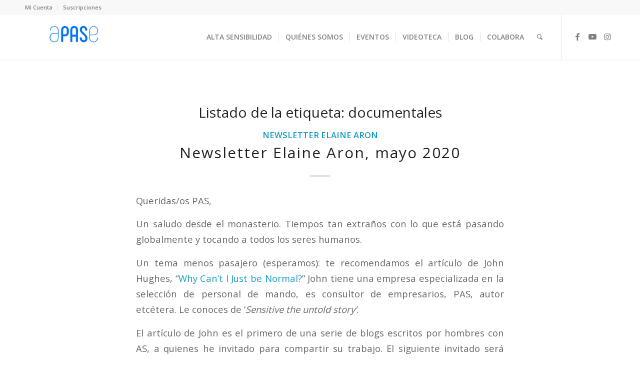

--- FILE ---
content_type: text/javascript
request_url: https://www.asociacionpas.org/wp-content/plugins/wp-google-map-plugin/assets/js/maps.js?ver=4.8.2
body_size: 1052317
content:
/* @preserve
 * Leaflet 1.3.1, a JS library for interactive maps. http://leafletjs.com
 * (c) 2010-2017 Vladimir Agafonkin, (c) 2010-2011 CloudMade
 */
!function(t,i){"object"==typeof exports&&"undefined"!=typeof module?i(exports):"function"==typeof define&&define.amd?define(["exports"],i):i(t.L={})}(this,function(t){"use strict";function i(t){var i,e,n,o;for(e=1,n=arguments.length;e<n;e++){o=arguments[e];for(i in o)t[i]=o[i]}return t}function e(t,i){var e=Array.prototype.slice;if(t.bind)return t.bind.apply(t,e.call(arguments,1));var n=e.call(arguments,2);return function(){return t.apply(i,n.length?n.concat(e.call(arguments)):arguments)}}function n(t){return t._leaflet_id=t._leaflet_id||++ti,t._leaflet_id}function o(t,i,e){var n,o,s,r;return r=function(){n=!1,o&&(s.apply(e,o),o=!1)},s=function(){n?o=arguments:(t.apply(e,arguments),setTimeout(r,i),n=!0)}}function s(t,i,e){var n=i[1],o=i[0],s=n-o;return t===n&&e?t:((t-o)%s+s)%s+o}function r(){return!1}function a(t,i){var e=Math.pow(10,void 0===i?6:i);return Math.round(t*e)/e}function h(t){return t.trim?t.trim():t.replace(/^\s+|\s+$/g,"")}function u(t){return h(t).split(/\s+/)}function l(t,i){t.hasOwnProperty("options")||(t.options=t.options?Qt(t.options):{});for(var e in i)t.options[e]=i[e];return t.options}function c(t,i,e){var n=[];for(var o in t)n.push(encodeURIComponent(e?o.toUpperCase():o)+"="+encodeURIComponent(t[o]));return(i&&-1!==i.indexOf("?")?"&":"?")+n.join("&")}function _(t,i){return t.replace(ii,function(t,e){var n=i[e];if(void 0===n)throw new Error("No value provided for variable "+t);return"function"==typeof n&&(n=n(i)),n})}function d(t,i){for(var e=0;e<t.length;e++)if(t[e]===i)return e;return-1}function p(t){return window["webkit"+t]||window["moz"+t]||window["ms"+t]}function m(t){var i=+new Date,e=Math.max(0,16-(i-oi));return oi=i+e,window.setTimeout(t,e)}function f(t,i,n){if(!n||si!==m)return si.call(window,e(t,i));t.call(i)}function g(t){t&&ri.call(window,t)}function v(){}function y(t){if("undefined"!=typeof L&&L&&L.Mixin){t=ei(t)?t:[t];for(var i=0;i<t.length;i++)t[i]===L.Mixin.Events&&console.warn("Deprecated include of L.Mixin.Events: this property will be removed in future releases, please inherit from L.Evented instead.",(new Error).stack)}}function x(t,i,e){this.x=e?Math.round(t):t,this.y=e?Math.round(i):i}function w(t,i,e){return t instanceof x?t:ei(t)?new x(t[0],t[1]):void 0===t||null===t?t:"object"==typeof t&&"x"in t&&"y"in t?new x(t.x,t.y):new x(t,i,e)}function P(t,i){if(t)for(var e=i?[t,i]:t,n=0,o=e.length;n<o;n++)this.extend(e[n])}function b(t,i){return!t||t instanceof P?t:new P(t,i)}function T(t,i){if(t)for(var e=i?[t,i]:t,n=0,o=e.length;n<o;n++)this.extend(e[n])}function z(t,i){return t instanceof T?t:new T(t,i)}function M(t,i,e){if(isNaN(t)||isNaN(i))throw new Error("Invalid LatLng object: ("+t+", "+i+")");this.lat=+t,this.lng=+i,void 0!==e&&(this.alt=+e)}function C(t,i,e){return t instanceof M?t:ei(t)&&"object"!=typeof t[0]?3===t.length?new M(t[0],t[1],t[2]):2===t.length?new M(t[0],t[1]):null:void 0===t||null===t?t:"object"==typeof t&&"lat"in t?new M(t.lat,"lng"in t?t.lng:t.lon,t.alt):void 0===i?null:new M(t,i,e)}function Z(t,i,e,n){if(ei(t))return this._a=t[0],this._b=t[1],this._c=t[2],void(this._d=t[3]);this._a=t,this._b=i,this._c=e,this._d=n}function S(t,i,e,n){return new Z(t,i,e,n)}function E(t){return document.createElementNS("http://www.w3.org/2000/svg",t)}function k(t,i){var e,n,o,s,r,a,h="";for(e=0,o=t.length;e<o;e++){for(n=0,s=(r=t[e]).length;n<s;n++)a=r[n],h+=(n?"L":"M")+a.x+" "+a.y;h+=i?Xi?"z":"x":""}return h||"M0 0"}function I(t){return navigator.userAgent.toLowerCase().indexOf(t)>=0}function A(t,i,e,n){return"touchstart"===i?O(t,e,n):"touchmove"===i?W(t,e,n):"touchend"===i&&H(t,e,n),this}function B(t,i,e){var n=t["_leaflet_"+i+e];return"touchstart"===i?t.removeEventListener(Qi,n,!1):"touchmove"===i?t.removeEventListener(te,n,!1):"touchend"===i&&(t.removeEventListener(ie,n,!1),t.removeEventListener(ee,n,!1)),this}function O(t,i,n){var o=e(function(t){if("mouse"!==t.pointerType&&t.MSPOINTER_TYPE_MOUSE&&t.pointerType!==t.MSPOINTER_TYPE_MOUSE){if(!(ne.indexOf(t.target.tagName)<0))return;$(t)}j(t,i)});t["_leaflet_touchstart"+n]=o,t.addEventListener(Qi,o,!1),se||(document.documentElement.addEventListener(Qi,R,!0),document.documentElement.addEventListener(te,D,!0),document.documentElement.addEventListener(ie,N,!0),document.documentElement.addEventListener(ee,N,!0),se=!0)}function R(t){oe[t.pointerId]=t,re++}function D(t){oe[t.pointerId]&&(oe[t.pointerId]=t)}function N(t){delete oe[t.pointerId],re--}function j(t,i){t.touches=[];for(var e in oe)t.touches.push(oe[e]);t.changedTouches=[t],i(t)}function W(t,i,e){var n=function(t){(t.pointerType!==t.MSPOINTER_TYPE_MOUSE&&"mouse"!==t.pointerType||0!==t.buttons)&&j(t,i)};t["_leaflet_touchmove"+e]=n,t.addEventListener(te,n,!1)}function H(t,i,e){var n=function(t){j(t,i)};t["_leaflet_touchend"+e]=n,t.addEventListener(ie,n,!1),t.addEventListener(ee,n,!1)}function F(t,i,e){function n(t){var i;if(Ui){if(!Pi||"mouse"===t.pointerType)return;i=re}else i=t.touches.length;if(!(i>1)){var e=Date.now(),n=e-(s||e);r=t.touches?t.touches[0]:t,a=n>0&&n<=h,s=e}}function o(t){if(a&&!r.cancelBubble){if(Ui){if(!Pi||"mouse"===t.pointerType)return;var e,n,o={};for(n in r)e=r[n],o[n]=e&&e.bind?e.bind(r):e;r=o}r.type="dblclick",i(r),s=null}}var s,r,a=!1,h=250;return t[ue+ae+e]=n,t[ue+he+e]=o,t[ue+"dblclick"+e]=i,t.addEventListener(ae,n,!1),t.addEventListener(he,o,!1),t.addEventListener("dblclick",i,!1),this}function U(t,i){var e=t[ue+ae+i],n=t[ue+he+i],o=t[ue+"dblclick"+i];return t.removeEventListener(ae,e,!1),t.removeEventListener(he,n,!1),Pi||t.removeEventListener("dblclick",o,!1),this}function V(t,i,e,n){if("object"==typeof i)for(var o in i)G(t,o,i[o],e);else for(var s=0,r=(i=u(i)).length;s<r;s++)G(t,i[s],e,n);return this}function q(t,i,e,n){if("object"==typeof i)for(var o in i)K(t,o,i[o],e);else if(i)for(var s=0,r=(i=u(i)).length;s<r;s++)K(t,i[s],e,n);else{for(var a in t[le])K(t,a,t[le][a]);delete t[le]}return this}function G(t,i,e,o){var s=i+n(e)+(o?"_"+n(o):"");if(t[le]&&t[le][s])return this;var r=function(i){return e.call(o||t,i||window.event)},a=r;Ui&&0===i.indexOf("touch")?A(t,i,r,s):!Vi||"dblclick"!==i||!F||Ui&&Si?"addEventListener"in t?"mousewheel"===i?t.addEventListener("onwheel"in t?"wheel":"mousewheel",r,!1):"mouseenter"===i||"mouseleave"===i?(r=function(i){i=i||window.event,ot(t,i)&&a(i)},t.addEventListener("mouseenter"===i?"mouseover":"mouseout",r,!1)):("click"===i&&Ti&&(r=function(t){st(t,a)}),t.addEventListener(i,r,!1)):"attachEvent"in t&&t.attachEvent("on"+i,r):F(t,r,s),t[le]=t[le]||{},t[le][s]=r}function K(t,i,e,o){var s=i+n(e)+(o?"_"+n(o):""),r=t[le]&&t[le][s];if(!r)return this;Ui&&0===i.indexOf("touch")?B(t,i,s):!Vi||"dblclick"!==i||!U||Ui&&Si?"removeEventListener"in t?"mousewheel"===i?t.removeEventListener("onwheel"in t?"wheel":"mousewheel",r,!1):t.removeEventListener("mouseenter"===i?"mouseover":"mouseleave"===i?"mouseout":i,r,!1):"detachEvent"in t&&t.detachEvent("on"+i,r):U(t,s),t[le][s]=null}function Y(t){return t.stopPropagation?t.stopPropagation():t.originalEvent?t.originalEvent._stopped=!0:t.cancelBubble=!0,nt(t),this}function X(t){return G(t,"mousewheel",Y),this}function J(t){return V(t,"mousedown touchstart dblclick",Y),G(t,"click",et),this}function $(t){return t.preventDefault?t.preventDefault():t.returnValue=!1,this}function Q(t){return $(t),Y(t),this}function tt(t,i){if(!i)return new x(t.clientX,t.clientY);var e=i.getBoundingClientRect(),n=e.width/i.offsetWidth||1,o=e.height/i.offsetHeight||1;return new x(t.clientX/n-e.left-i.clientLeft,t.clientY/o-e.top-i.clientTop)}function it(t){return Pi?t.wheelDeltaY/2:t.deltaY&&0===t.deltaMode?-t.deltaY/ce:t.deltaY&&1===t.deltaMode?20*-t.deltaY:t.deltaY&&2===t.deltaMode?60*-t.deltaY:t.deltaX||t.deltaZ?0:t.wheelDelta?(t.wheelDeltaY||t.wheelDelta)/2:t.detail&&Math.abs(t.detail)<32765?20*-t.detail:t.detail?t.detail/-32765*60:0}function et(t){_e[t.type]=!0}function nt(t){var i=_e[t.type];return _e[t.type]=!1,i}function ot(t,i){var e=i.relatedTarget;if(!e)return!0;try{for(;e&&e!==t;)e=e.parentNode}catch(t){return!1}return e!==t}function st(t,i){var e=t.timeStamp||t.originalEvent&&t.originalEvent.timeStamp,n=pi&&e-pi;n&&n>100&&n<500||t.target._simulatedClick&&!t._simulated?Q(t):(pi=e,i(t))}function rt(t){return"string"==typeof t?document.getElementById(t):t}function at(t,i){var e=t.style[i]||t.currentStyle&&t.currentStyle[i];if((!e||"auto"===e)&&document.defaultView){var n=document.defaultView.getComputedStyle(t,null);e=n?n[i]:null}return"auto"===e?null:e}function ht(t,i,e){var n=document.createElement(t);return n.className=i||"",e&&e.appendChild(n),n}function ut(t){var i=t.parentNode;i&&i.removeChild(t)}function lt(t){for(;t.firstChild;)t.removeChild(t.firstChild)}function ct(t){var i=t.parentNode;i.lastChild!==t&&i.appendChild(t)}function _t(t){var i=t.parentNode;i.firstChild!==t&&i.insertBefore(t,i.firstChild)}function dt(t,i){if(void 0!==t.classList)return t.classList.contains(i);var e=gt(t);return e.length>0&&new RegExp("(^|\\s)"+i+"(\\s|$)").test(e)}function pt(t,i){if(void 0!==t.classList)for(var e=u(i),n=0,o=e.length;n<o;n++)t.classList.add(e[n]);else if(!dt(t,i)){var s=gt(t);ft(t,(s?s+" ":"")+i)}}function mt(t,i){void 0!==t.classList?t.classList.remove(i):ft(t,h((" "+gt(t)+" ").replace(" "+i+" "," ")))}function ft(t,i){void 0===t.className.baseVal?t.className=i:t.className.baseVal=i}function gt(t){return void 0===t.className.baseVal?t.className:t.className.baseVal}function vt(t,i){"opacity"in t.style?t.style.opacity=i:"filter"in t.style&&yt(t,i)}function yt(t,i){var e=!1,n="DXImageTransform.Microsoft.Alpha";try{e=t.filters.item(n)}catch(t){if(1===i)return}i=Math.round(100*i),e?(e.Enabled=100!==i,e.Opacity=i):t.style.filter+=" progid:"+n+"(opacity="+i+")"}function xt(t){for(var i=document.documentElement.style,e=0;e<t.length;e++)if(t[e]in i)return t[e];return!1}function wt(t,i,e){var n=i||new x(0,0);t.style[pe]=(Oi?"translate("+n.x+"px,"+n.y+"px)":"translate3d("+n.x+"px,"+n.y+"px,0)")+(e?" scale("+e+")":"")}function Lt(t,i){t._leaflet_pos=i,Ni?wt(t,i):(t.style.left=i.x+"px",t.style.top=i.y+"px")}function Pt(t){return t._leaflet_pos||new x(0,0)}function bt(){V(window,"dragstart",$)}function Tt(){q(window,"dragstart",$)}function zt(t){for(;-1===t.tabIndex;)t=t.parentNode;t.style&&(Mt(),ve=t,ye=t.style.outline,t.style.outline="none",V(window,"keydown",Mt))}function Mt(){ve&&(ve.style.outline=ye,ve=void 0,ye=void 0,q(window,"keydown",Mt))}function Ct(t,i){if(!i||!t.length)return t.slice();var e=i*i;return t=kt(t,e),t=St(t,e)}function Zt(t,i,e){return Math.sqrt(Rt(t,i,e,!0))}function St(t,i){var e=t.length,n=new(typeof Uint8Array!=void 0+""?Uint8Array:Array)(e);n[0]=n[e-1]=1,Et(t,n,i,0,e-1);var o,s=[];for(o=0;o<e;o++)n[o]&&s.push(t[o]);return s}function Et(t,i,e,n,o){var s,r,a,h=0;for(r=n+1;r<=o-1;r++)(a=Rt(t[r],t[n],t[o],!0))>h&&(s=r,h=a);h>e&&(i[s]=1,Et(t,i,e,n,s),Et(t,i,e,s,o))}function kt(t,i){for(var e=[t[0]],n=1,o=0,s=t.length;n<s;n++)Ot(t[n],t[o])>i&&(e.push(t[n]),o=n);return o<s-1&&e.push(t[s-1]),e}function It(t,i,e,n,o){var s,r,a,h=n?Se:Bt(t,e),u=Bt(i,e);for(Se=u;;){if(!(h|u))return[t,i];if(h&u)return!1;a=Bt(r=At(t,i,s=h||u,e,o),e),s===h?(t=r,h=a):(i=r,u=a)}}function At(t,i,e,n,o){var s,r,a=i.x-t.x,h=i.y-t.y,u=n.min,l=n.max;return 8&e?(s=t.x+a*(l.y-t.y)/h,r=l.y):4&e?(s=t.x+a*(u.y-t.y)/h,r=u.y):2&e?(s=l.x,r=t.y+h*(l.x-t.x)/a):1&e&&(s=u.x,r=t.y+h*(u.x-t.x)/a),new x(s,r,o)}function Bt(t,i){var e=0;return t.x<i.min.x?e|=1:t.x>i.max.x&&(e|=2),t.y<i.min.y?e|=4:t.y>i.max.y&&(e|=8),e}function Ot(t,i){var e=i.x-t.x,n=i.y-t.y;return e*e+n*n}function Rt(t,i,e,n){var o,s=i.x,r=i.y,a=e.x-s,h=e.y-r,u=a*a+h*h;return u>0&&((o=((t.x-s)*a+(t.y-r)*h)/u)>1?(s=e.x,r=e.y):o>0&&(s+=a*o,r+=h*o)),a=t.x-s,h=t.y-r,n?a*a+h*h:new x(s,r)}function Dt(t){return!ei(t[0])||"object"!=typeof t[0][0]&&void 0!==t[0][0]}function Nt(t){return console.warn("Deprecated use of _flat, please use L.LineUtil.isFlat instead."),Dt(t)}function jt(t,i,e){var n,o,s,r,a,h,u,l,c,_=[1,4,2,8];for(o=0,u=t.length;o<u;o++)t[o]._code=Bt(t[o],i);for(r=0;r<4;r++){for(l=_[r],n=[],o=0,s=(u=t.length)-1;o<u;s=o++)a=t[o],h=t[s],a._code&l?h._code&l||((c=At(h,a,l,i,e))._code=Bt(c,i),n.push(c)):(h._code&l&&((c=At(h,a,l,i,e))._code=Bt(c,i),n.push(c)),n.push(a));t=n}return t}function Wt(t,i){var e,n,o,s,r="Feature"===t.type?t.geometry:t,a=r?r.coordinates:null,h=[],u=i&&i.pointToLayer,l=i&&i.coordsToLatLng||Ht;if(!a&&!r)return null;switch(r.type){case"Point":return e=l(a),u?u(t,e):new Xe(e);case"MultiPoint":for(o=0,s=a.length;o<s;o++)e=l(a[o]),h.push(u?u(t,e):new Xe(e));return new qe(h);case"LineString":case"MultiLineString":return n=Ft(a,"LineString"===r.type?0:1,l),new tn(n,i);case"Polygon":case"MultiPolygon":return n=Ft(a,"Polygon"===r.type?1:2,l),new en(n,i);case"GeometryCollection":for(o=0,s=r.geometries.length;o<s;o++){var c=Wt({geometry:r.geometries[o],type:"Feature",properties:t.properties},i);c&&h.push(c)}return new qe(h);default:throw new Error("Invalid GeoJSON object.")}}function Ht(t){return new M(t[1],t[0],t[2])}function Ft(t,i,e){for(var n,o=[],s=0,r=t.length;s<r;s++)n=i?Ft(t[s],i-1,e):(e||Ht)(t[s]),o.push(n);return o}function Ut(t,i){return i="number"==typeof i?i:6,void 0!==t.alt?[a(t.lng,i),a(t.lat,i),a(t.alt,i)]:[a(t.lng,i),a(t.lat,i)]}function Vt(t,i,e,n){for(var o=[],s=0,r=t.length;s<r;s++)o.push(i?Vt(t[s],i-1,e,n):Ut(t[s],n));return!i&&e&&o.push(o[0]),o}function qt(t,e){return t.feature?i({},t.feature,{geometry:e}):Gt(e)}function Gt(t){return"Feature"===t.type||"FeatureCollection"===t.type?t:{type:"Feature",properties:{},geometry:t}}function Kt(t,i){return new nn(t,i)}function Yt(t,i){return new dn(t,i)}function Xt(t){return Yi?new fn(t):null}function Jt(t){return Xi||Ji?new xn(t):null}var $t=Object.freeze;Object.freeze=function(t){return t};var Qt=Object.create||function(){function t(){}return function(i){return t.prototype=i,new t}}(),ti=0,ii=/\{ *([\w_-]+) *\}/g,ei=Array.isArray||function(t){return"[object Array]"===Object.prototype.toString.call(t)},ni="[data-uri]",oi=0,si=window.requestAnimationFrame||p("RequestAnimationFrame")||m,ri=window.cancelAnimationFrame||p("CancelAnimationFrame")||p("CancelRequestAnimationFrame")||function(t){window.clearTimeout(t)},ai=(Object.freeze||Object)({freeze:$t,extend:i,create:Qt,bind:e,lastId:ti,stamp:n,throttle:o,wrapNum:s,falseFn:r,formatNum:a,trim:h,splitWords:u,setOptions:l,getParamString:c,template:_,isArray:ei,indexOf:d,emptyImageUrl:ni,requestFn:si,cancelFn:ri,requestAnimFrame:f,cancelAnimFrame:g});v.extend=function(t){var e=function(){this.initialize&&this.initialize.apply(this,arguments),this.callInitHooks()},n=e.__super__=this.prototype,o=Qt(n);o.constructor=e,e.prototype=o;for(var s in this)this.hasOwnProperty(s)&&"prototype"!==s&&"__super__"!==s&&(e[s]=this[s]);return t.statics&&(i(e,t.statics),delete t.statics),t.includes&&(y(t.includes),i.apply(null,[o].concat(t.includes)),delete t.includes),o.options&&(t.options=i(Qt(o.options),t.options)),i(o,t),o._initHooks=[],o.callInitHooks=function(){if(!this._initHooksCalled){n.callInitHooks&&n.callInitHooks.call(this),this._initHooksCalled=!0;for(var t=0,i=o._initHooks.length;t<i;t++)o._initHooks[t].call(this)}},e},v.include=function(t){return i(this.prototype,t),this},v.mergeOptions=function(t){return i(this.prototype.options,t),this},v.addInitHook=function(t){var i=Array.prototype.slice.call(arguments,1),e="function"==typeof t?t:function(){this[t].apply(this,i)};return this.prototype._initHooks=this.prototype._initHooks||[],this.prototype._initHooks.push(e),this};var hi={on:function(t,i,e){if("object"==typeof t)for(var n in t)this._on(n,t[n],i);else for(var o=0,s=(t=u(t)).length;o<s;o++)this._on(t[o],i,e);return this},off:function(t,i,e){if(t)if("object"==typeof t)for(var n in t)this._off(n,t[n],i);else for(var o=0,s=(t=u(t)).length;o<s;o++)this._off(t[o],i,e);else delete this._events;return this},_on:function(t,i,e){this._events=this._events||{};var n=this._events[t];n||(n=[],this._events[t]=n),e===this&&(e=void 0);for(var o={fn:i,ctx:e},s=n,r=0,a=s.length;r<a;r++)if(s[r].fn===i&&s[r].ctx===e)return;s.push(o)},_off:function(t,i,e){var n,o,s;if(this._events&&(n=this._events[t]))if(i){if(e===this&&(e=void 0),n)for(o=0,s=n.length;o<s;o++){var a=n[o];if(a.ctx===e&&a.fn===i)return a.fn=r,this._firingCount&&(this._events[t]=n=n.slice()),void n.splice(o,1)}}else{for(o=0,s=n.length;o<s;o++)n[o].fn=r;delete this._events[t]}},fire:function(t,e,n){if(!this.listens(t,n))return this;var o=i({},e,{type:t,target:this,sourceTarget:e&&e.sourceTarget||this});if(this._events){var s=this._events[t];if(s){this._firingCount=this._firingCount+1||1;for(var r=0,a=s.length;r<a;r++){var h=s[r];h.fn.call(h.ctx||this,o)}this._firingCount--}}return n&&this._propagateEvent(o),this},listens:function(t,i){var e=this._events&&this._events[t];if(e&&e.length)return!0;if(i)for(var n in this._eventParents)if(this._eventParents[n].listens(t,i))return!0;return!1},once:function(t,i,n){if("object"==typeof t){for(var o in t)this.once(o,t[o],i);return this}var s=e(function(){this.off(t,i,n).off(t,s,n)},this);return this.on(t,i,n).on(t,s,n)},addEventParent:function(t){return this._eventParents=this._eventParents||{},this._eventParents[n(t)]=t,this},removeEventParent:function(t){return this._eventParents&&delete this._eventParents[n(t)],this},_propagateEvent:function(t){for(var e in this._eventParents)this._eventParents[e].fire(t.type,i({layer:t.target,propagatedFrom:t.target},t),!0)}};hi.addEventListener=hi.on,hi.removeEventListener=hi.clearAllEventListeners=hi.off,hi.addOneTimeEventListener=hi.once,hi.fireEvent=hi.fire,hi.hasEventListeners=hi.listens;var ui=v.extend(hi),li=Math.trunc||function(t){return t>0?Math.floor(t):Math.ceil(t)};x.prototype={clone:function(){return new x(this.x,this.y)},add:function(t){return this.clone()._add(w(t))},_add:function(t){return this.x+=t.x,this.y+=t.y,this},subtract:function(t){return this.clone()._subtract(w(t))},_subtract:function(t){return this.x-=t.x,this.y-=t.y,this},divideBy:function(t){return this.clone()._divideBy(t)},_divideBy:function(t){return this.x/=t,this.y/=t,this},multiplyBy:function(t){return this.clone()._multiplyBy(t)},_multiplyBy:function(t){return this.x*=t,this.y*=t,this},scaleBy:function(t){return new x(this.x*t.x,this.y*t.y)},unscaleBy:function(t){return new x(this.x/t.x,this.y/t.y)},round:function(){return this.clone()._round()},_round:function(){return this.x=Math.round(this.x),this.y=Math.round(this.y),this},floor:function(){return this.clone()._floor()},_floor:function(){return this.x=Math.floor(this.x),this.y=Math.floor(this.y),this},ceil:function(){return this.clone()._ceil()},_ceil:function(){return this.x=Math.ceil(this.x),this.y=Math.ceil(this.y),this},trunc:function(){return this.clone()._trunc()},_trunc:function(){return this.x=li(this.x),this.y=li(this.y),this},distanceTo:function(t){var i=(t=w(t)).x-this.x,e=t.y-this.y;return Math.sqrt(i*i+e*e)},equals:function(t){return(t=w(t)).x===this.x&&t.y===this.y},contains:function(t){return t=w(t),Math.abs(t.x)<=Math.abs(this.x)&&Math.abs(t.y)<=Math.abs(this.y)},toString:function(){return"Point("+a(this.x)+", "+a(this.y)+")"}},P.prototype={extend:function(t){return t=w(t),this.min||this.max?(this.min.x=Math.min(t.x,this.min.x),this.max.x=Math.max(t.x,this.max.x),this.min.y=Math.min(t.y,this.min.y),this.max.y=Math.max(t.y,this.max.y)):(this.min=t.clone(),this.max=t.clone()),this},getCenter:function(t){return new x((this.min.x+this.max.x)/2,(this.min.y+this.max.y)/2,t)},getBottomLeft:function(){return new x(this.min.x,this.max.y)},getTopRight:function(){return new x(this.max.x,this.min.y)},getTopLeft:function(){return this.min},getBottomRight:function(){return this.max},getSize:function(){return this.max.subtract(this.min)},contains:function(t){var i,e;return(t="number"==typeof t[0]||t instanceof x?w(t):b(t))instanceof P?(i=t.min,e=t.max):i=e=t,i.x>=this.min.x&&e.x<=this.max.x&&i.y>=this.min.y&&e.y<=this.max.y},intersects:function(t){t=b(t);var i=this.min,e=this.max,n=t.min,o=t.max,s=o.x>=i.x&&n.x<=e.x,r=o.y>=i.y&&n.y<=e.y;return s&&r},overlaps:function(t){t=b(t);var i=this.min,e=this.max,n=t.min,o=t.max,s=o.x>i.x&&n.x<e.x,r=o.y>i.y&&n.y<e.y;return s&&r},isValid:function(){return!(!this.min||!this.max)}},T.prototype={extend:function(t){var i,e,n=this._southWest,o=this._northEast;if(t instanceof M)i=t,e=t;else{if(!(t instanceof T))return t?this.extend(C(t)||z(t)):this;if(i=t._southWest,e=t._northEast,!i||!e)return this}return n||o?(n.lat=Math.min(i.lat,n.lat),n.lng=Math.min(i.lng,n.lng),o.lat=Math.max(e.lat,o.lat),o.lng=Math.max(e.lng,o.lng)):(this._southWest=new M(i.lat,i.lng),this._northEast=new M(e.lat,e.lng)),this},pad:function(t){var i=this._southWest,e=this._northEast,n=Math.abs(i.lat-e.lat)*t,o=Math.abs(i.lng-e.lng)*t;return new T(new M(i.lat-n,i.lng-o),new M(e.lat+n,e.lng+o))},getCenter:function(){return new M((this._southWest.lat+this._northEast.lat)/2,(this._southWest.lng+this._northEast.lng)/2)},getSouthWest:function(){return this._southWest},getNorthEast:function(){return this._northEast},getNorthWest:function(){return new M(this.getNorth(),this.getWest())},getSouthEast:function(){return new M(this.getSouth(),this.getEast())},getWest:function(){return this._southWest.lng},getSouth:function(){return this._southWest.lat},getEast:function(){return this._northEast.lng},getNorth:function(){return this._northEast.lat},contains:function(t){t="number"==typeof t[0]||t instanceof M||"lat"in t?C(t):z(t);var i,e,n=this._southWest,o=this._northEast;return t instanceof T?(i=t.getSouthWest(),e=t.getNorthEast()):i=e=t,i.lat>=n.lat&&e.lat<=o.lat&&i.lng>=n.lng&&e.lng<=o.lng},intersects:function(t){t=z(t);var i=this._southWest,e=this._northEast,n=t.getSouthWest(),o=t.getNorthEast(),s=o.lat>=i.lat&&n.lat<=e.lat,r=o.lng>=i.lng&&n.lng<=e.lng;return s&&r},overlaps:function(t){t=z(t);var i=this._southWest,e=this._northEast,n=t.getSouthWest(),o=t.getNorthEast(),s=o.lat>i.lat&&n.lat<e.lat,r=o.lng>i.lng&&n.lng<e.lng;return s&&r},toBBoxString:function(){return[this.getWest(),this.getSouth(),this.getEast(),this.getNorth()].join(",")},equals:function(t,i){return!!t&&(t=z(t),this._southWest.equals(t.getSouthWest(),i)&&this._northEast.equals(t.getNorthEast(),i))},isValid:function(){return!(!this._southWest||!this._northEast)}},M.prototype={equals:function(t,i){return!!t&&(t=C(t),Math.max(Math.abs(this.lat-t.lat),Math.abs(this.lng-t.lng))<=(void 0===i?1e-9:i))},toString:function(t){return"LatLng("+a(this.lat,t)+", "+a(this.lng,t)+")"},distanceTo:function(t){return _i.distance(this,C(t))},wrap:function(){return _i.wrapLatLng(this)},toBounds:function(t){var i=180*t/40075017,e=i/Math.cos(Math.PI/180*this.lat);return z([this.lat-i,this.lng-e],[this.lat+i,this.lng+e])},clone:function(){return new M(this.lat,this.lng,this.alt)}};var ci={latLngToPoint:function(t,i){var e=this.projection.project(t),n=this.scale(i);return this.transformation._transform(e,n)},pointToLatLng:function(t,i){var e=this.scale(i),n=this.transformation.untransform(t,e);return this.projection.unproject(n)},project:function(t){return this.projection.project(t)},unproject:function(t){return this.projection.unproject(t)},scale:function(t){return 256*Math.pow(2,t)},zoom:function(t){return Math.log(t/256)/Math.LN2},getProjectedBounds:function(t){if(this.infinite)return null;var i=this.projection.bounds,e=this.scale(t);return new P(this.transformation.transform(i.min,e),this.transformation.transform(i.max,e))},infinite:!1,wrapLatLng:function(t){var i=this.wrapLng?s(t.lng,this.wrapLng,!0):t.lng;return new M(this.wrapLat?s(t.lat,this.wrapLat,!0):t.lat,i,t.alt)},wrapLatLngBounds:function(t){var i=t.getCenter(),e=this.wrapLatLng(i),n=i.lat-e.lat,o=i.lng-e.lng;if(0===n&&0===o)return t;var s=t.getSouthWest(),r=t.getNorthEast();return new T(new M(s.lat-n,s.lng-o),new M(r.lat-n,r.lng-o))}},_i=i({},ci,{wrapLng:[-180,180],R:6371e3,distance:function(t,i){var e=Math.PI/180,n=t.lat*e,o=i.lat*e,s=Math.sin((i.lat-t.lat)*e/2),r=Math.sin((i.lng-t.lng)*e/2),a=s*s+Math.cos(n)*Math.cos(o)*r*r,h=2*Math.atan2(Math.sqrt(a),Math.sqrt(1-a));return this.R*h}}),di={R:6378137,MAX_LATITUDE:85.0511287798,project:function(t){var i=Math.PI/180,e=this.MAX_LATITUDE,n=Math.max(Math.min(e,t.lat),-e),o=Math.sin(n*i);return new x(this.R*t.lng*i,this.R*Math.log((1+o)/(1-o))/2)},unproject:function(t){var i=180/Math.PI;return new M((2*Math.atan(Math.exp(t.y/this.R))-Math.PI/2)*i,t.x*i/this.R)},bounds:function(){var t=6378137*Math.PI;return new P([-t,-t],[t,t])}()};Z.prototype={transform:function(t,i){return this._transform(t.clone(),i)},_transform:function(t,i){return i=i||1,t.x=i*(this._a*t.x+this._b),t.y=i*(this._c*t.y+this._d),t},untransform:function(t,i){return i=i||1,new x((t.x/i-this._b)/this._a,(t.y/i-this._d)/this._c)}};var pi,mi,fi,gi,vi=i({},_i,{code:"EPSG:3857",projection:di,transformation:function(){var t=.5/(Math.PI*di.R);return S(t,.5,-t,.5)}()}),yi=i({},vi,{code:"EPSG:900913"}),xi=document.documentElement.style,wi="ActiveXObject"in window,Li=wi&&!document.addEventListener,Pi="msLaunchUri"in navigator&&!("documentMode"in document),bi=I("webkit"),Ti=I("android"),zi=I("android 2")||I("android 3"),Mi=parseInt(/WebKit\/([0-9]+)|$/.exec(navigator.userAgent)[1],10),Ci=Ti&&I("Google")&&Mi<537&&!("AudioNode"in window),Zi=!!window.opera,Si=I("chrome"),Ei=I("gecko")&&!bi&&!Zi&&!wi,ki=!Si&&I("safari"),Ii=I("phantom"),Ai="OTransition"in xi,Bi=0===navigator.platform.indexOf("Win"),Oi=wi&&"transition"in xi,Ri="WebKitCSSMatrix"in window&&"m11"in new window.WebKitCSSMatrix&&!zi,Di="MozPerspective"in xi,Ni=!window.L_DISABLE_3D&&(Oi||Ri||Di)&&!Ai&&!Ii,ji="undefined"!=typeof orientation||I("mobile"),Wi=ji&&bi,Hi=ji&&Ri,Fi=!window.PointerEvent&&window.MSPointerEvent,Ui=!(!window.PointerEvent&&!Fi),Vi=!window.L_NO_TOUCH&&(Ui||"ontouchstart"in window||window.DocumentTouch&&document instanceof window.DocumentTouch),qi=ji&&Zi,Gi=ji&&Ei,Ki=(window.devicePixelRatio||window.screen.deviceXDPI/window.screen.logicalXDPI)>1,Yi=!!document.createElement("canvas").getContext,Xi=!(!document.createElementNS||!E("svg").createSVGRect),Ji=!Xi&&function(){try{var t=document.createElement("div");t.innerHTML='<v:shape adj="1"/>';var i=t.firstChild;return i.style.behavior="url(#default#VML)",i&&"object"==typeof i.adj}catch(t){return!1}}(),$i=(Object.freeze||Object)({ie:wi,ielt9:Li,edge:Pi,webkit:bi,android:Ti,android23:zi,androidStock:Ci,opera:Zi,chrome:Si,gecko:Ei,safari:ki,phantom:Ii,opera12:Ai,win:Bi,ie3d:Oi,webkit3d:Ri,gecko3d:Di,any3d:Ni,mobile:ji,mobileWebkit:Wi,mobileWebkit3d:Hi,msPointer:Fi,pointer:Ui,touch:Vi,mobileOpera:qi,mobileGecko:Gi,retina:Ki,canvas:Yi,svg:Xi,vml:Ji}),Qi=Fi?"MSPointerDown":"pointerdown",te=Fi?"MSPointerMove":"pointermove",ie=Fi?"MSPointerUp":"pointerup",ee=Fi?"MSPointerCancel":"pointercancel",ne=["INPUT","SELECT","OPTION"],oe={},se=!1,re=0,ae=Fi?"MSPointerDown":Ui?"pointerdown":"touchstart",he=Fi?"MSPointerUp":Ui?"pointerup":"touchend",ue="_leaflet_",le="_leaflet_events",ce=Bi&&Si?2*window.devicePixelRatio:Ei?window.devicePixelRatio:1,_e={},de=(Object.freeze||Object)({on:V,off:q,stopPropagation:Y,disableScrollPropagation:X,disableClickPropagation:J,preventDefault:$,stop:Q,getMousePosition:tt,getWheelDelta:it,fakeStop:et,skipped:nt,isExternalTarget:ot,addListener:V,removeListener:q}),pe=xt(["transform","WebkitTransform","OTransform","MozTransform","msTransform"]),me=xt(["webkitTransition","transition","OTransition","MozTransition","msTransition"]),fe="webkitTransition"===me||"OTransition"===me?me+"End":"transitionend";if("onselectstart"in document)mi=function(){V(window,"selectstart",$)},fi=function(){q(window,"selectstart",$)};else{var ge=xt(["userSelect","WebkitUserSelect","OUserSelect","MozUserSelect","msUserSelect"]);mi=function(){if(ge){var t=document.documentElement.style;gi=t[ge],t[ge]="none"}},fi=function(){ge&&(document.documentElement.style[ge]=gi,gi=void 0)}}var ve,ye,xe=(Object.freeze||Object)({TRANSFORM:pe,TRANSITION:me,TRANSITION_END:fe,get:rt,getStyle:at,create:ht,remove:ut,empty:lt,toFront:ct,toBack:_t,hasClass:dt,addClass:pt,removeClass:mt,setClass:ft,getClass:gt,setOpacity:vt,testProp:xt,setTransform:wt,setPosition:Lt,getPosition:Pt,disableTextSelection:mi,enableTextSelection:fi,disableImageDrag:bt,enableImageDrag:Tt,preventOutline:zt,restoreOutline:Mt}),we=ui.extend({run:function(t,i,e,n){this.stop(),this._el=t,this._inProgress=!0,this._duration=e||.25,this._easeOutPower=1/Math.max(n||.5,.2),this._startPos=Pt(t),this._offset=i.subtract(this._startPos),this._startTime=+new Date,this.fire("start"),this._animate()},stop:function(){this._inProgress&&(this._step(!0),this._complete())},_animate:function(){this._animId=f(this._animate,this),this._step()},_step:function(t){var i=+new Date-this._startTime,e=1e3*this._duration;i<e?this._runFrame(this._easeOut(i/e),t):(this._runFrame(1),this._complete())},_runFrame:function(t,i){var e=this._startPos.add(this._offset.multiplyBy(t));i&&e._round(),Lt(this._el,e),this.fire("step")},_complete:function(){g(this._animId),this._inProgress=!1,this.fire("end")},_easeOut:function(t){return 1-Math.pow(1-t,this._easeOutPower)}}),Le=ui.extend({options:{crs:vi,center:void 0,zoom:void 0,minZoom:void 0,maxZoom:void 0,layers:[],maxBounds:void 0,renderer:void 0,zoomAnimation:!0,zoomAnimationThreshold:4,fadeAnimation:!0,markerZoomAnimation:!0,transform3DLimit:8388608,zoomSnap:1,zoomDelta:1,trackResize:!0},initialize:function(t,i){i=l(this,i),this._initContainer(t),this._initLayout(),this._onResize=e(this._onResize,this),this._initEvents(),i.maxBounds&&this.setMaxBounds(i.maxBounds),void 0!==i.zoom&&(this._zoom=this._limitZoom(i.zoom)),i.center&&void 0!==i.zoom&&this.setView(C(i.center),i.zoom,{reset:!0}),this._handlers=[],this._layers={},this._zoomBoundLayers={},this._sizeChanged=!0,this.callInitHooks(),this._zoomAnimated=me&&Ni&&!qi&&this.options.zoomAnimation,this._zoomAnimated&&(this._createAnimProxy(),V(this._proxy,fe,this._catchTransitionEnd,this)),this._addLayers(this.options.layers)},setView:function(t,e,n){return e=void 0===e?this._zoom:this._limitZoom(e),t=this._limitCenter(C(t),e,this.options.maxBounds),n=n||{},this._stop(),this._loaded&&!n.reset&&!0!==n&&(void 0!==n.animate&&(n.zoom=i({animate:n.animate},n.zoom),n.pan=i({animate:n.animate,duration:n.duration},n.pan)),this._zoom!==e?this._tryAnimatedZoom&&this._tryAnimatedZoom(t,e,n.zoom):this._tryAnimatedPan(t,n.pan))?(clearTimeout(this._sizeTimer),this):(this._resetView(t,e),this)},setZoom:function(t,i){return this._loaded?this.setView(this.getCenter(),t,{zoom:i}):(this._zoom=t,this)},zoomIn:function(t,i){return t=t||(Ni?this.options.zoomDelta:1),this.setZoom(this._zoom+t,i)},zoomOut:function(t,i){return t=t||(Ni?this.options.zoomDelta:1),this.setZoom(this._zoom-t,i)},setZoomAround:function(t,i,e){var n=this.getZoomScale(i),o=this.getSize().divideBy(2),s=(t instanceof x?t:this.latLngToContainerPoint(t)).subtract(o).multiplyBy(1-1/n),r=this.containerPointToLatLng(o.add(s));return this.setView(r,i,{zoom:e})},_getBoundsCenterZoom:function(t,i){i=i||{},t=t.getBounds?t.getBounds():z(t);var e=w(i.paddingTopLeft||i.padding||[0,0]),n=w(i.paddingBottomRight||i.padding||[0,0]),o=this.getBoundsZoom(t,!1,e.add(n));if((o="number"==typeof i.maxZoom?Math.min(i.maxZoom,o):o)===1/0)return{center:t.getCenter(),zoom:o};var s=n.subtract(e).divideBy(2),r=this.project(t.getSouthWest(),o),a=this.project(t.getNorthEast(),o);return{center:this.unproject(r.add(a).divideBy(2).add(s),o),zoom:o}},fitBounds:function(t,i){if(!(t=z(t)).isValid())throw new Error("Bounds are not valid.");var e=this._getBoundsCenterZoom(t,i);return this.setView(e.center,e.zoom,i)},fitWorld:function(t){return this.fitBounds([[-90,-180],[90,180]],t)},panTo:function(t,i){return this.setView(t,this._zoom,{pan:i})},panBy:function(t,i){if(t=w(t).round(),i=i||{},!t.x&&!t.y)return this.fire("moveend");if(!0!==i.animate&&!this.getSize().contains(t))return this._resetView(this.unproject(this.project(this.getCenter()).add(t)),this.getZoom()),this;if(this._panAnim||(this._panAnim=new we,this._panAnim.on({step:this._onPanTransitionStep,end:this._onPanTransitionEnd},this)),i.noMoveStart||this.fire("movestart"),!1!==i.animate){pt(this._mapPane,"leaflet-pan-anim");var e=this._getMapPanePos().subtract(t).round();this._panAnim.run(this._mapPane,e,i.duration||.25,i.easeLinearity)}else this._rawPanBy(t),this.fire("move").fire("moveend");return this},flyTo:function(t,i,e){function n(t){var i=(g*g-m*m+(t?-1:1)*x*x*v*v)/(2*(t?g:m)*x*v),e=Math.sqrt(i*i+1)-i;return e<1e-9?-18:Math.log(e)}function o(t){return(Math.exp(t)-Math.exp(-t))/2}function s(t){return(Math.exp(t)+Math.exp(-t))/2}function r(t){return o(t)/s(t)}function a(t){return m*(s(w)/s(w+y*t))}function h(t){return m*(s(w)*r(w+y*t)-o(w))/x}function u(t){return 1-Math.pow(1-t,1.5)}function l(){var e=(Date.now()-L)/b,n=u(e)*P;e<=1?(this._flyToFrame=f(l,this),this._move(this.unproject(c.add(_.subtract(c).multiplyBy(h(n)/v)),p),this.getScaleZoom(m/a(n),p),{flyTo:!0})):this._move(t,i)._moveEnd(!0)}if(!1===(e=e||{}).animate||!Ni)return this.setView(t,i,e);this._stop();var c=this.project(this.getCenter()),_=this.project(t),d=this.getSize(),p=this._zoom;t=C(t),i=void 0===i?p:i;var m=Math.max(d.x,d.y),g=m*this.getZoomScale(p,i),v=_.distanceTo(c)||1,y=1.42,x=y*y,w=n(0),L=Date.now(),P=(n(1)-w)/y,b=e.duration?1e3*e.duration:1e3*P*.8;return this._moveStart(!0,e.noMoveStart),l.call(this),this},flyToBounds:function(t,i){var e=this._getBoundsCenterZoom(t,i);return this.flyTo(e.center,e.zoom,i)},setMaxBounds:function(t){return(t=z(t)).isValid()?(this.options.maxBounds&&this.off("moveend",this._panInsideMaxBounds),this.options.maxBounds=t,this._loaded&&this._panInsideMaxBounds(),this.on("moveend",this._panInsideMaxBounds)):(this.options.maxBounds=null,this.off("moveend",this._panInsideMaxBounds))},setMinZoom:function(t){var i=this.options.minZoom;return this.options.minZoom=t,this._loaded&&i!==t&&(this.fire("zoomlevelschange"),this.getZoom()<this.options.minZoom)?this.setZoom(t):this},setMaxZoom:function(t){var i=this.options.maxZoom;return this.options.maxZoom=t,this._loaded&&i!==t&&(this.fire("zoomlevelschange"),this.getZoom()>this.options.maxZoom)?this.setZoom(t):this},panInsideBounds:function(t,i){this._enforcingBounds=!0;var e=this.getCenter(),n=this._limitCenter(e,this._zoom,z(t));return e.equals(n)||this.panTo(n,i),this._enforcingBounds=!1,this},invalidateSize:function(t){if(!this._loaded)return this;t=i({animate:!1,pan:!0},!0===t?{animate:!0}:t);var n=this.getSize();this._sizeChanged=!0,this._lastCenter=null;var o=this.getSize(),s=n.divideBy(2).round(),r=o.divideBy(2).round(),a=s.subtract(r);return a.x||a.y?(t.animate&&t.pan?this.panBy(a):(t.pan&&this._rawPanBy(a),this.fire("move"),t.debounceMoveend?(clearTimeout(this._sizeTimer),this._sizeTimer=setTimeout(e(this.fire,this,"moveend"),200)):this.fire("moveend")),this.fire("resize",{oldSize:n,newSize:o})):this},stop:function(){return this.setZoom(this._limitZoom(this._zoom)),this.options.zoomSnap||this.fire("viewreset"),this._stop()},locate:function(t){if(t=this._locateOptions=i({timeout:1e4,watch:!1},t),!("geolocation"in navigator))return this._handleGeolocationError({code:0,message:"Geolocation not supported."}),this;var n=e(this._handleGeolocationResponse,this),o=e(this._handleGeolocationError,this);return t.watch?this._locationWatchId=navigator.geolocation.watchPosition(n,o,t):navigator.geolocation.getCurrentPosition(n,o,t),this},stopLocate:function(){return navigator.geolocation&&navigator.geolocation.clearWatch&&navigator.geolocation.clearWatch(this._locationWatchId),this._locateOptions&&(this._locateOptions.setView=!1),this},_handleGeolocationError:function(t){var i=t.code,e=t.message||(1===i?"permission denied":2===i?"position unavailable":"timeout");this._locateOptions.setView&&!this._loaded&&this.fitWorld(),this.fire("locationerror",{code:i,message:"Geolocation error: "+e+"."})},_handleGeolocationResponse:function(t){var i=new M(t.coords.latitude,t.coords.longitude),e=i.toBounds(t.coords.accuracy),n=this._locateOptions;if(n.setView){var o=this.getBoundsZoom(e);this.setView(i,n.maxZoom?Math.min(o,n.maxZoom):o)}var s={latlng:i,bounds:e,timestamp:t.timestamp};for(var r in t.coords)"number"==typeof t.coords[r]&&(s[r]=t.coords[r]);this.fire("locationfound",s)},addHandler:function(t,i){if(!i)return this;var e=this[t]=new i(this);return this._handlers.push(e),this.options[t]&&e.enable(),this},remove:function(){if(this._initEvents(!0),this._containerId!==this._container._leaflet_id)throw new Error("Map container is being reused by another instance");try{delete this._container._leaflet_id,delete this._containerId}catch(t){this._container._leaflet_id=void 0,this._containerId=void 0}void 0!==this._locationWatchId&&this.stopLocate(),this._stop(),ut(this._mapPane),this._clearControlPos&&this._clearControlPos(),this._clearHandlers(),this._loaded&&this.fire("unload");var t;for(t in this._layers)this._layers[t].remove();for(t in this._panes)ut(this._panes[t]);return this._layers=[],this._panes=[],delete this._mapPane,delete this._renderer,this},createPane:function(t,i){var e=ht("div","leaflet-pane"+(t?" leaflet-"+t.replace("Pane","")+"-pane":""),i||this._mapPane);return t&&(this._panes[t]=e),e},getCenter:function(){return this._checkIfLoaded(),this._lastCenter&&!this._moved()?this._lastCenter:this.layerPointToLatLng(this._getCenterLayerPoint())},getZoom:function(){return this._zoom},getBounds:function(){var t=this.getPixelBounds();return new T(this.unproject(t.getBottomLeft()),this.unproject(t.getTopRight()))},getMinZoom:function(){return void 0===this.options.minZoom?this._layersMinZoom||0:this.options.minZoom},getMaxZoom:function(){return void 0===this.options.maxZoom?void 0===this._layersMaxZoom?1/0:this._layersMaxZoom:this.options.maxZoom},getBoundsZoom:function(t,i,e){t=z(t),e=w(e||[0,0]);var n=this.getZoom()||0,o=this.getMinZoom(),s=this.getMaxZoom(),r=t.getNorthWest(),a=t.getSouthEast(),h=this.getSize().subtract(e),u=b(this.project(a,n),this.project(r,n)).getSize(),l=Ni?this.options.zoomSnap:1,c=h.x/u.x,_=h.y/u.y,d=i?Math.max(c,_):Math.min(c,_);return n=this.getScaleZoom(d,n),l&&(n=Math.round(n/(l/100))*(l/100),n=i?Math.ceil(n/l)*l:Math.floor(n/l)*l),Math.max(o,Math.min(s,n))},getSize:function(){return this._size&&!this._sizeChanged||(this._size=new x(this._container.clientWidth||0,this._container.clientHeight||0),this._sizeChanged=!1),this._size.clone()},getPixelBounds:function(t,i){var e=this._getTopLeftPoint(t,i);return new P(e,e.add(this.getSize()))},getPixelOrigin:function(){return this._checkIfLoaded(),this._pixelOrigin},getPixelWorldBounds:function(t){return this.options.crs.getProjectedBounds(void 0===t?this.getZoom():t)},getPane:function(t){return"string"==typeof t?this._panes[t]:t},getPanes:function(){return this._panes},getContainer:function(){return this._container},getZoomScale:function(t,i){var e=this.options.crs;return i=void 0===i?this._zoom:i,e.scale(t)/e.scale(i)},getScaleZoom:function(t,i){var e=this.options.crs;i=void 0===i?this._zoom:i;var n=e.zoom(t*e.scale(i));return isNaN(n)?1/0:n},project:function(t,i){return i=void 0===i?this._zoom:i,this.options.crs.latLngToPoint(C(t),i)},unproject:function(t,i){return i=void 0===i?this._zoom:i,this.options.crs.pointToLatLng(w(t),i)},layerPointToLatLng:function(t){var i=w(t).add(this.getPixelOrigin());return this.unproject(i)},latLngToLayerPoint:function(t){return this.project(C(t))._round()._subtract(this.getPixelOrigin())},wrapLatLng:function(t){return this.options.crs.wrapLatLng(C(t))},wrapLatLngBounds:function(t){return this.options.crs.wrapLatLngBounds(z(t))},distance:function(t,i){return this.options.crs.distance(C(t),C(i))},containerPointToLayerPoint:function(t){return w(t).subtract(this._getMapPanePos())},layerPointToContainerPoint:function(t){return w(t).add(this._getMapPanePos())},containerPointToLatLng:function(t){var i=this.containerPointToLayerPoint(w(t));return this.layerPointToLatLng(i)},latLngToContainerPoint:function(t){return this.layerPointToContainerPoint(this.latLngToLayerPoint(C(t)))},mouseEventToContainerPoint:function(t){return tt(t,this._container)},mouseEventToLayerPoint:function(t){return this.containerPointToLayerPoint(this.mouseEventToContainerPoint(t))},mouseEventToLatLng:function(t){return this.layerPointToLatLng(this.mouseEventToLayerPoint(t))},_initContainer:function(t){var i=this._container=rt(t);if(!i)throw new Error("Map container not found.");if(i._leaflet_id)throw new Error("Map container is already initialized.");V(i,"scroll",this._onScroll,this),this._containerId=n(i)},_initLayout:function(){var t=this._container;this._fadeAnimated=this.options.fadeAnimation&&Ni,pt(t,"leaflet-container"+(Vi?" leaflet-touch":"")+(Ki?" leaflet-retina":"")+(Li?" leaflet-oldie":"")+(ki?" leaflet-safari":"")+(this._fadeAnimated?" leaflet-fade-anim":""));var i=at(t,"position");"absolute"!==i&&"relative"!==i&&"fixed"!==i&&(t.style.position="relative"),this._initPanes(),this._initControlPos&&this._initControlPos()},_initPanes:function(){var t=this._panes={};this._paneRenderers={},this._mapPane=this.createPane("mapPane",this._container),Lt(this._mapPane,new x(0,0)),this.createPane("tilePane"),this.createPane("shadowPane"),this.createPane("overlayPane"),this.createPane("markerPane"),this.createPane("tooltipPane"),this.createPane("popupPane"),this.options.markerZoomAnimation||(pt(t.markerPane,"leaflet-zoom-hide"),pt(t.shadowPane,"leaflet-zoom-hide"))},_resetView:function(t,i){Lt(this._mapPane,new x(0,0));var e=!this._loaded;this._loaded=!0,i=this._limitZoom(i),this.fire("viewprereset");var n=this._zoom!==i;this._moveStart(n,!1)._move(t,i)._moveEnd(n),this.fire("viewreset"),e&&this.fire("load")},_moveStart:function(t,i){return t&&this.fire("zoomstart"),i||this.fire("movestart"),this},_move:function(t,i,e){void 0===i&&(i=this._zoom);var n=this._zoom!==i;return this._zoom=i,this._lastCenter=t,this._pixelOrigin=this._getNewPixelOrigin(t),(n||e&&e.pinch)&&this.fire("zoom",e),this.fire("move",e)},_moveEnd:function(t){return t&&this.fire("zoomend"),this.fire("moveend")},_stop:function(){return g(this._flyToFrame),this._panAnim&&this._panAnim.stop(),this},_rawPanBy:function(t){Lt(this._mapPane,this._getMapPanePos().subtract(t))},_getZoomSpan:function(){return this.getMaxZoom()-this.getMinZoom()},_panInsideMaxBounds:function(){this._enforcingBounds||this.panInsideBounds(this.options.maxBounds)},_checkIfLoaded:function(){if(!this._loaded)throw new Error("Set map center and zoom first.")},_initEvents:function(t){this._targets={},this._targets[n(this._container)]=this;var i=t?q:V;i(this._container,"click dblclick mousedown mouseup mouseover mouseout mousemove contextmenu keypress",this._handleDOMEvent,this),this.options.trackResize&&i(window,"resize",this._onResize,this),Ni&&this.options.transform3DLimit&&(t?this.off:this.on).call(this,"moveend",this._onMoveEnd)},_onResize:function(){g(this._resizeRequest),this._resizeRequest=f(function(){this.invalidateSize({debounceMoveend:!0})},this)},_onScroll:function(){this._container.scrollTop=0,this._container.scrollLeft=0},_onMoveEnd:function(){var t=this._getMapPanePos();Math.max(Math.abs(t.x),Math.abs(t.y))>=this.options.transform3DLimit&&this._resetView(this.getCenter(),this.getZoom())},_findEventTargets:function(t,i){for(var e,o=[],s="mouseout"===i||"mouseover"===i,r=t.target||t.srcElement,a=!1;r;){if((e=this._targets[n(r)])&&("click"===i||"preclick"===i)&&!t._simulated&&this._draggableMoved(e)){a=!0;break}if(e&&e.listens(i,!0)){if(s&&!ot(r,t))break;if(o.push(e),s)break}if(r===this._container)break;r=r.parentNode}return o.length||a||s||!ot(r,t)||(o=[this]),o},_handleDOMEvent:function(t){if(this._loaded&&!nt(t)){var i=t.type;"mousedown"!==i&&"keypress"!==i||zt(t.target||t.srcElement),this._fireDOMEvent(t,i)}},_mouseEvents:["click","dblclick","mouseover","mouseout","contextmenu"],_fireDOMEvent:function(t,e,n){if("click"===t.type){var o=i({},t);o.type="preclick",this._fireDOMEvent(o,o.type,n)}if(!t._stopped&&(n=(n||[]).concat(this._findEventTargets(t,e))).length){var s=n[0];"contextmenu"===e&&s.listens(e,!0)&&$(t);var r={originalEvent:t};if("keypress"!==t.type){var a=s.getLatLng&&(!s._radius||s._radius<=10);r.containerPoint=a?this.latLngToContainerPoint(s.getLatLng()):this.mouseEventToContainerPoint(t),r.layerPoint=this.containerPointToLayerPoint(r.containerPoint),r.latlng=a?s.getLatLng():this.layerPointToLatLng(r.layerPoint)}for(var h=0;h<n.length;h++)if(n[h].fire(e,r,!0),r.originalEvent._stopped||!1===n[h].options.bubblingMouseEvents&&-1!==d(this._mouseEvents,e))return}},_draggableMoved:function(t){return(t=t.dragging&&t.dragging.enabled()?t:this).dragging&&t.dragging.moved()||this.boxZoom&&this.boxZoom.moved()},_clearHandlers:function(){for(var t=0,i=this._handlers.length;t<i;t++)this._handlers[t].disable()},whenReady:function(t,i){return this._loaded?t.call(i||this,{target:this}):this.on("load",t,i),this},_getMapPanePos:function(){return Pt(this._mapPane)||new x(0,0)},_moved:function(){var t=this._getMapPanePos();return t&&!t.equals([0,0])},_getTopLeftPoint:function(t,i){return(t&&void 0!==i?this._getNewPixelOrigin(t,i):this.getPixelOrigin()).subtract(this._getMapPanePos())},_getNewPixelOrigin:function(t,i){var e=this.getSize()._divideBy(2);return this.project(t,i)._subtract(e)._add(this._getMapPanePos())._round()},_latLngToNewLayerPoint:function(t,i,e){var n=this._getNewPixelOrigin(e,i);return this.project(t,i)._subtract(n)},_latLngBoundsToNewLayerBounds:function(t,i,e){var n=this._getNewPixelOrigin(e,i);return b([this.project(t.getSouthWest(),i)._subtract(n),this.project(t.getNorthWest(),i)._subtract(n),this.project(t.getSouthEast(),i)._subtract(n),this.project(t.getNorthEast(),i)._subtract(n)])},_getCenterLayerPoint:function(){return this.containerPointToLayerPoint(this.getSize()._divideBy(2))},_getCenterOffset:function(t){return this.latLngToLayerPoint(t).subtract(this._getCenterLayerPoint())},_limitCenter:function(t,i,e){if(!e)return t;var n=this.project(t,i),o=this.getSize().divideBy(2),s=new P(n.subtract(o),n.add(o)),r=this._getBoundsOffset(s,e,i);return r.round().equals([0,0])?t:this.unproject(n.add(r),i)},_limitOffset:function(t,i){if(!i)return t;var e=this.getPixelBounds(),n=new P(e.min.add(t),e.max.add(t));return t.add(this._getBoundsOffset(n,i))},_getBoundsOffset:function(t,i,e){var n=b(this.project(i.getNorthEast(),e),this.project(i.getSouthWest(),e)),o=n.min.subtract(t.min),s=n.max.subtract(t.max);return new x(this._rebound(o.x,-s.x),this._rebound(o.y,-s.y))},_rebound:function(t,i){return t+i>0?Math.round(t-i)/2:Math.max(0,Math.ceil(t))-Math.max(0,Math.floor(i))},_limitZoom:function(t){var i=this.getMinZoom(),e=this.getMaxZoom(),n=Ni?this.options.zoomSnap:1;return n&&(t=Math.round(t/n)*n),Math.max(i,Math.min(e,t))},_onPanTransitionStep:function(){this.fire("move")},_onPanTransitionEnd:function(){mt(this._mapPane,"leaflet-pan-anim"),this.fire("moveend")},_tryAnimatedPan:function(t,i){var e=this._getCenterOffset(t)._trunc();return!(!0!==(i&&i.animate)&&!this.getSize().contains(e))&&(this.panBy(e,i),!0)},_createAnimProxy:function(){var t=this._proxy=ht("div","leaflet-proxy leaflet-zoom-animated");this._panes.mapPane.appendChild(t),this.on("zoomanim",function(t){var i=pe,e=this._proxy.style[i];wt(this._proxy,this.project(t.center,t.zoom),this.getZoomScale(t.zoom,1)),e===this._proxy.style[i]&&this._animatingZoom&&this._onZoomTransitionEnd()},this),this.on("load moveend",function(){var t=this.getCenter(),i=this.getZoom();wt(this._proxy,this.project(t,i),this.getZoomScale(i,1))},this),this._on("unload",this._destroyAnimProxy,this)},_destroyAnimProxy:function(){ut(this._proxy),delete this._proxy},_catchTransitionEnd:function(t){this._animatingZoom&&t.propertyName.indexOf("transform")>=0&&this._onZoomTransitionEnd()},_nothingToAnimate:function(){return!this._container.getElementsByClassName("leaflet-zoom-animated").length},_tryAnimatedZoom:function(t,i,e){if(this._animatingZoom)return!0;if(e=e||{},!this._zoomAnimated||!1===e.animate||this._nothingToAnimate()||Math.abs(i-this._zoom)>this.options.zoomAnimationThreshold)return!1;var n=this.getZoomScale(i),o=this._getCenterOffset(t)._divideBy(1-1/n);return!(!0!==e.animate&&!this.getSize().contains(o))&&(f(function(){this._moveStart(!0,!1)._animateZoom(t,i,!0)},this),!0)},_animateZoom:function(t,i,n,o){this._mapPane&&(n&&(this._animatingZoom=!0,this._animateToCenter=t,this._animateToZoom=i,pt(this._mapPane,"leaflet-zoom-anim")),this.fire("zoomanim",{center:t,zoom:i,noUpdate:o}),setTimeout(e(this._onZoomTransitionEnd,this),250))},_onZoomTransitionEnd:function(){this._animatingZoom&&(this._mapPane&&mt(this._mapPane,"leaflet-zoom-anim"),this._animatingZoom=!1,this._move(this._animateToCenter,this._animateToZoom),f(function(){this._moveEnd(!0)},this))}}),Pe=v.extend({options:{position:"topright"},initialize:function(t){l(this,t)},getPosition:function(){return this.options.position},setPosition:function(t){var i=this._map;return i&&i.removeControl(this),this.options.position=t,i&&i.addControl(this),this},getContainer:function(){return this._container},addTo:function(t){this.remove(),this._map=t;var i=this._container=this.onAdd(t),e=this.getPosition(),n=t._controlCorners[e];return pt(i,"leaflet-control"),-1!==e.indexOf("bottom")?n.insertBefore(i,n.firstChild):n.appendChild(i),this},remove:function(){return this._map?(ut(this._container),this.onRemove&&this.onRemove(this._map),this._map=null,this):this},_refocusOnMap:function(t){this._map&&t&&t.screenX>0&&t.screenY>0&&this._map.getContainer().focus()}}),be=function(t){return new Pe(t)};Le.include({addControl:function(t){return t.addTo(this),this},removeControl:function(t){return t.remove(),this},_initControlPos:function(){function t(t,o){var s=e+t+" "+e+o;i[t+o]=ht("div",s,n)}var i=this._controlCorners={},e="leaflet-",n=this._controlContainer=ht("div",e+"control-container",this._container);t("top","left"),t("top","right"),t("bottom","left"),t("bottom","right")},_clearControlPos:function(){for(var t in this._controlCorners)ut(this._controlCorners[t]);ut(this._controlContainer),delete this._controlCorners,delete this._controlContainer}});var Te=Pe.extend({options:{collapsed:!0,position:"topright",autoZIndex:!0,hideSingleBase:!1,sortLayers:!1,sortFunction:function(t,i,e,n){return e<n?-1:n<e?1:0}},initialize:function(t,i,e){l(this,e),this._layerControlInputs=[],this._layers=[],this._lastZIndex=0,this._handlingClick=!1;for(var n in t)this._addLayer(t[n],n);for(n in i)this._addLayer(i[n],n,!0)},onAdd:function(t){this._initLayout(),this._update(),this._map=t,t.on("zoomend",this._checkDisabledLayers,this);for(var i=0;i<this._layers.length;i++)this._layers[i].layer.on("add remove",this._onLayerChange,this);return this._container},addTo:function(t){return Pe.prototype.addTo.call(this,t),this._expandIfNotCollapsed()},onRemove:function(){this._map.off("zoomend",this._checkDisabledLayers,this);for(var t=0;t<this._layers.length;t++)this._layers[t].layer.off("add remove",this._onLayerChange,this)},addBaseLayer:function(t,i){return this._addLayer(t,i),this._map?this._update():this},addOverlay:function(t,i){return this._addLayer(t,i,!0),this._map?this._update():this},removeLayer:function(t){t.off("add remove",this._onLayerChange,this);var i=this._getLayer(n(t));return i&&this._layers.splice(this._layers.indexOf(i),1),this._map?this._update():this},expand:function(){pt(this._container,"leaflet-control-layers-expanded"),this._form.style.height=null;var t=this._map.getSize().y-(this._container.offsetTop+50);return t<this._form.clientHeight?(pt(this._form,"leaflet-control-layers-scrollbar"),this._form.style.height=t+"px"):mt(this._form,"leaflet-control-layers-scrollbar"),this._checkDisabledLayers(),this},collapse:function(){return mt(this._container,"leaflet-control-layers-expanded"),this},_initLayout:function(){var t="leaflet-control-layers",i=this._container=ht("div",t),e=this.options.collapsed;i.setAttribute("aria-haspopup",!0),J(i),X(i);var n=this._form=ht("form",t+"-list");e&&(this._map.on("click",this.collapse,this),Ti||V(i,{mouseenter:this.expand,mouseleave:this.collapse},this));var o=this._layersLink=ht("a",t+"-toggle",i);o.href="#",o.title="Layers",Vi?(V(o,"click",Q),V(o,"click",this.expand,this)):V(o,"focus",this.expand,this),e||this.expand(),this._baseLayersList=ht("div",t+"-base",n),this._separator=ht("div",t+"-separator",n),this._overlaysList=ht("div",t+"-overlays",n),i.appendChild(n)},_getLayer:function(t){for(var i=0;i<this._layers.length;i++)if(this._layers[i]&&n(this._layers[i].layer)===t)return this._layers[i]},_addLayer:function(t,i,n){this._map&&t.on("add remove",this._onLayerChange,this),this._layers.push({layer:t,name:i,overlay:n}),this.options.sortLayers&&this._layers.sort(e(function(t,i){return this.options.sortFunction(t.layer,i.layer,t.name,i.name)},this)),this.options.autoZIndex&&t.setZIndex&&(this._lastZIndex++,t.setZIndex(this._lastZIndex)),this._expandIfNotCollapsed()},_update:function(){if(!this._container)return this;lt(this._baseLayersList),lt(this._overlaysList),this._layerControlInputs=[];var t,i,e,n,o=0;for(e=0;e<this._layers.length;e++)n=this._layers[e],this._addItem(n),i=i||n.overlay,t=t||!n.overlay,o+=n.overlay?0:1;return this.options.hideSingleBase&&(t=t&&o>1,this._baseLayersList.style.display=t?"":"none"),this._separator.style.display=i&&t?"":"none",this},_onLayerChange:function(t){this._handlingClick||this._update();var i=this._getLayer(n(t.target)),e=i.overlay?"add"===t.type?"overlayadd":"overlayremove":"add"===t.type?"baselayerchange":null;e&&this._map.fire(e,i)},_createRadioElement:function(t,i){var e='<input type="radio" class="leaflet-control-layers-selector" name="'+t+'"'+(i?' checked="checked"':"")+"/>",n=document.createElement("div");return n.innerHTML=e,n.firstChild},_addItem:function(t){var i,e=document.createElement("label"),o=this._map.hasLayer(t.layer);t.overlay?((i=document.createElement("input")).type="checkbox",i.className="leaflet-control-layers-selector",i.defaultChecked=o):i=this._createRadioElement("leaflet-base-layers",o),this._layerControlInputs.push(i),i.layerId=n(t.layer),V(i,"click",this._onInputClick,this);var s=document.createElement("span");s.innerHTML=" "+t.name;var r=document.createElement("div");return e.appendChild(r),r.appendChild(i),r.appendChild(s),(t.overlay?this._overlaysList:this._baseLayersList).appendChild(e),this._checkDisabledLayers(),e},_onInputClick:function(){var t,i,e=this._layerControlInputs,n=[],o=[];this._handlingClick=!0;for(var s=e.length-1;s>=0;s--)t=e[s],i=this._getLayer(t.layerId).layer,t.checked?n.push(i):t.checked||o.push(i);for(s=0;s<o.length;s++)this._map.hasLayer(o[s])&&this._map.removeLayer(o[s]);for(s=0;s<n.length;s++)this._map.hasLayer(n[s])||this._map.addLayer(n[s]);this._handlingClick=!1,this._refocusOnMap()},_checkDisabledLayers:function(){for(var t,i,e=this._layerControlInputs,n=this._map.getZoom(),o=e.length-1;o>=0;o--)t=e[o],i=this._getLayer(t.layerId).layer,t.disabled=void 0!==i.options.minZoom&&n<i.options.minZoom||void 0!==i.options.maxZoom&&n>i.options.maxZoom},_expandIfNotCollapsed:function(){return this._map&&!this.options.collapsed&&this.expand(),this},_expand:function(){return this.expand()},_collapse:function(){return this.collapse()}}),ze=Pe.extend({options:{position:"topleft",zoomInText:"+",zoomInTitle:"Zoom in",zoomOutText:"&#x2212;",zoomOutTitle:"Zoom out"},onAdd:function(t){var i="leaflet-control-zoom",e=ht("div",i+" leaflet-bar"),n=this.options;return this._zoomInButton=this._createButton(n.zoomInText,n.zoomInTitle,i+"-in",e,this._zoomIn),this._zoomOutButton=this._createButton(n.zoomOutText,n.zoomOutTitle,i+"-out",e,this._zoomOut),this._updateDisabled(),t.on("zoomend zoomlevelschange",this._updateDisabled,this),e},onRemove:function(t){t.off("zoomend zoomlevelschange",this._updateDisabled,this)},disable:function(){return this._disabled=!0,this._updateDisabled(),this},enable:function(){return this._disabled=!1,this._updateDisabled(),this},_zoomIn:function(t){!this._disabled&&this._map._zoom<this._map.getMaxZoom()&&this._map.zoomIn(this._map.options.zoomDelta*(t.shiftKey?3:1))},_zoomOut:function(t){!this._disabled&&this._map._zoom>this._map.getMinZoom()&&this._map.zoomOut(this._map.options.zoomDelta*(t.shiftKey?3:1))},_createButton:function(t,i,e,n,o){var s=ht("a",e,n);return s.innerHTML=t,s.href="#",s.title=i,s.setAttribute("role","button"),s.setAttribute("aria-label",i),J(s),V(s,"click",Q),V(s,"click",o,this),V(s,"click",this._refocusOnMap,this),s},_updateDisabled:function(){var t=this._map,i="leaflet-disabled";mt(this._zoomInButton,i),mt(this._zoomOutButton,i),(this._disabled||t._zoom===t.getMinZoom())&&pt(this._zoomOutButton,i),(this._disabled||t._zoom===t.getMaxZoom())&&pt(this._zoomInButton,i)}});Le.mergeOptions({zoomControl:!0}),Le.addInitHook(function(){this.options.zoomControl&&(this.zoomControl=new ze,this.addControl(this.zoomControl))});var Me=Pe.extend({options:{position:"bottomleft",maxWidth:100,metric:!0,imperial:!0},onAdd:function(t){var i=ht("div","leaflet-control-scale"),e=this.options;return this._addScales(e,"leaflet-control-scale-line",i),t.on(e.updateWhenIdle?"moveend":"move",this._update,this),t.whenReady(this._update,this),i},onRemove:function(t){t.off(this.options.updateWhenIdle?"moveend":"move",this._update,this)},_addScales:function(t,i,e){t.metric&&(this._mScale=ht("div",i,e)),t.imperial&&(this._iScale=ht("div",i,e))},_update:function(){var t=this._map,i=t.getSize().y/2,e=t.distance(t.containerPointToLatLng([0,i]),t.containerPointToLatLng([this.options.maxWidth,i]));this._updateScales(e)},_updateScales:function(t){this.options.metric&&t&&this._updateMetric(t),this.options.imperial&&t&&this._updateImperial(t)},_updateMetric:function(t){var i=this._getRoundNum(t),e=i<1e3?i+" m":i/1e3+" km";this._updateScale(this._mScale,e,i/t)},_updateImperial:function(t){var i,e,n,o=3.2808399*t;o>5280?(i=o/5280,e=this._getRoundNum(i),this._updateScale(this._iScale,e+" mi",e/i)):(n=this._getRoundNum(o),this._updateScale(this._iScale,n+" ft",n/o))},_updateScale:function(t,i,e){t.style.width=Math.round(this.options.maxWidth*e)+"px",t.innerHTML=i},_getRoundNum:function(t){var i=Math.pow(10,(Math.floor(t)+"").length-1),e=t/i;return e=e>=10?10:e>=5?5:e>=3?3:e>=2?2:1,i*e}}),Ce=Pe.extend({options:{position:"bottomright",prefix:'<a href="http://leafletjs.com" title="A JS library for interactive maps">Leaflet</a>'},initialize:function(t){l(this,t),this._attributions={}},onAdd:function(t){t.attributionControl=this,this._container=ht("div","leaflet-control-attribution"),J(this._container);for(var i in t._layers)t._layers[i].getAttribution&&this.addAttribution(t._layers[i].getAttribution());return this._update(),this._container},setPrefix:function(t){return this.options.prefix=t,this._update(),this},addAttribution:function(t){return t?(this._attributions[t]||(this._attributions[t]=0),this._attributions[t]++,this._update(),this):this},removeAttribution:function(t){return t?(this._attributions[t]&&(this._attributions[t]--,this._update()),this):this},_update:function(){if(this._map){var t=[];for(var i in this._attributions)this._attributions[i]&&t.push(i);var e=[];this.options.prefix&&e.push(this.options.prefix),t.length&&e.push(t.join(", ")),this._container.innerHTML=e.join(" | ")}}});Le.mergeOptions({attributionControl:!0}),Le.addInitHook(function(){this.options.attributionControl&&(new Ce).addTo(this)});Pe.Layers=Te,Pe.Zoom=ze,Pe.Scale=Me,Pe.Attribution=Ce,be.layers=function(t,i,e){return new Te(t,i,e)},be.zoom=function(t){return new ze(t)},be.scale=function(t){return new Me(t)},be.attribution=function(t){return new Ce(t)};var Ze=v.extend({initialize:function(t){this._map=t},enable:function(){return this._enabled?this:(this._enabled=!0,this.addHooks(),this)},disable:function(){return this._enabled?(this._enabled=!1,this.removeHooks(),this):this},enabled:function(){return!!this._enabled}});Ze.addTo=function(t,i){return t.addHandler(i,this),this};var Se,Ee={Events:hi},ke=Vi?"touchstart mousedown":"mousedown",Ie={mousedown:"mouseup",touchstart:"touchend",pointerdown:"touchend",MSPointerDown:"touchend"},Ae={mousedown:"mousemove",touchstart:"touchmove",pointerdown:"touchmove",MSPointerDown:"touchmove"},Be=ui.extend({options:{clickTolerance:3},initialize:function(t,i,e,n){l(this,n),this._element=t,this._dragStartTarget=i||t,this._preventOutline=e},enable:function(){this._enabled||(V(this._dragStartTarget,ke,this._onDown,this),this._enabled=!0)},disable:function(){this._enabled&&(Be._dragging===this&&this.finishDrag(),q(this._dragStartTarget,ke,this._onDown,this),this._enabled=!1,this._moved=!1)},_onDown:function(t){if(!t._simulated&&this._enabled&&(this._moved=!1,!dt(this._element,"leaflet-zoom-anim")&&!(Be._dragging||t.shiftKey||1!==t.which&&1!==t.button&&!t.touches||(Be._dragging=this,this._preventOutline&&zt(this._element),bt(),mi(),this._moving)))){this.fire("down");var i=t.touches?t.touches[0]:t;this._startPoint=new x(i.clientX,i.clientY),V(document,Ae[t.type],this._onMove,this),V(document,Ie[t.type],this._onUp,this)}},_onMove:function(t){if(!t._simulated&&this._enabled)if(t.touches&&t.touches.length>1)this._moved=!0;else{var i=t.touches&&1===t.touches.length?t.touches[0]:t,e=new x(i.clientX,i.clientY).subtract(this._startPoint);(e.x||e.y)&&(Math.abs(e.x)+Math.abs(e.y)<this.options.clickTolerance||($(t),this._moved||(this.fire("dragstart"),this._moved=!0,this._startPos=Pt(this._element).subtract(e),pt(document.body,"leaflet-dragging"),this._lastTarget=t.target||t.srcElement,window.SVGElementInstance&&this._lastTarget instanceof SVGElementInstance&&(this._lastTarget=this._lastTarget.correspondingUseElement),pt(this._lastTarget,"leaflet-drag-target")),this._newPos=this._startPos.add(e),this._moving=!0,g(this._animRequest),this._lastEvent=t,this._animRequest=f(this._updatePosition,this,!0)))}},_updatePosition:function(){var t={originalEvent:this._lastEvent};this.fire("predrag",t),Lt(this._element,this._newPos),this.fire("drag",t)},_onUp:function(t){!t._simulated&&this._enabled&&this.finishDrag()},finishDrag:function(){mt(document.body,"leaflet-dragging"),this._lastTarget&&(mt(this._lastTarget,"leaflet-drag-target"),this._lastTarget=null);for(var t in Ae)q(document,Ae[t],this._onMove,this),q(document,Ie[t],this._onUp,this);Tt(),fi(),this._moved&&this._moving&&(g(this._animRequest),this.fire("dragend",{distance:this._newPos.distanceTo(this._startPos)})),this._moving=!1,Be._dragging=!1}}),Oe=(Object.freeze||Object)({simplify:Ct,pointToSegmentDistance:Zt,closestPointOnSegment:function(t,i,e){return Rt(t,i,e)},clipSegment:It,_getEdgeIntersection:At,_getBitCode:Bt,_sqClosestPointOnSegment:Rt,isFlat:Dt,_flat:Nt}),Re=(Object.freeze||Object)({clipPolygon:jt}),De={project:function(t){return new x(t.lng,t.lat)},unproject:function(t){return new M(t.y,t.x)},bounds:new P([-180,-90],[180,90])},Ne={R:6378137,R_MINOR:6356752.314245179,bounds:new P([-20037508.34279,-15496570.73972],[20037508.34279,18764656.23138]),project:function(t){var i=Math.PI/180,e=this.R,n=t.lat*i,o=this.R_MINOR/e,s=Math.sqrt(1-o*o),r=s*Math.sin(n),a=Math.tan(Math.PI/4-n/2)/Math.pow((1-r)/(1+r),s/2);return n=-e*Math.log(Math.max(a,1e-10)),new x(t.lng*i*e,n)},unproject:function(t){for(var i,e=180/Math.PI,n=this.R,o=this.R_MINOR/n,s=Math.sqrt(1-o*o),r=Math.exp(-t.y/n),a=Math.PI/2-2*Math.atan(r),h=0,u=.1;h<15&&Math.abs(u)>1e-7;h++)i=s*Math.sin(a),i=Math.pow((1-i)/(1+i),s/2),a+=u=Math.PI/2-2*Math.atan(r*i)-a;return new M(a*e,t.x*e/n)}},je=(Object.freeze||Object)({LonLat:De,Mercator:Ne,SphericalMercator:di}),We=i({},_i,{code:"EPSG:3395",projection:Ne,transformation:function(){var t=.5/(Math.PI*Ne.R);return S(t,.5,-t,.5)}()}),He=i({},_i,{code:"EPSG:4326",projection:De,transformation:S(1/180,1,-1/180,.5)}),Fe=i({},ci,{projection:De,transformation:S(1,0,-1,0),scale:function(t){return Math.pow(2,t)},zoom:function(t){return Math.log(t)/Math.LN2},distance:function(t,i){var e=i.lng-t.lng,n=i.lat-t.lat;return Math.sqrt(e*e+n*n)},infinite:!0});ci.Earth=_i,ci.EPSG3395=We,ci.EPSG3857=vi,ci.EPSG900913=yi,ci.EPSG4326=He,ci.Simple=Fe;var Ue=ui.extend({options:{pane:"overlayPane",attribution:null,bubblingMouseEvents:!0},addTo:function(t){return t.addLayer(this),this},remove:function(){return this.removeFrom(this._map||this._mapToAdd)},removeFrom:function(t){return t&&t.removeLayer(this),this},getPane:function(t){return this._map.getPane(t?this.options[t]||t:this.options.pane)},addInteractiveTarget:function(t){return this._map._targets[n(t)]=this,this},removeInteractiveTarget:function(t){return delete this._map._targets[n(t)],this},getAttribution:function(){return this.options.attribution},_layerAdd:function(t){var i=t.target;if(i.hasLayer(this)){if(this._map=i,this._zoomAnimated=i._zoomAnimated,this.getEvents){var e=this.getEvents();i.on(e,this),this.once("remove",function(){i.off(e,this)},this)}this.onAdd(i),this.getAttribution&&i.attributionControl&&i.attributionControl.addAttribution(this.getAttribution()),this.fire("add"),i.fire("layeradd",{layer:this})}}});Le.include({addLayer:function(t){if(!t._layerAdd)throw new Error("The provided object is not a Layer.");var i=n(t);return this._layers[i]?this:(this._layers[i]=t,t._mapToAdd=this,t.beforeAdd&&t.beforeAdd(this),this.whenReady(t._layerAdd,t),this)},removeLayer:function(t){var i=n(t);return this._layers[i]?(this._loaded&&t.onRemove(this),t.getAttribution&&this.attributionControl&&this.attributionControl.removeAttribution(t.getAttribution()),delete this._layers[i],this._loaded&&(this.fire("layerremove",{layer:t}),t.fire("remove")),t._map=t._mapToAdd=null,this):this},hasLayer:function(t){return!!t&&n(t)in this._layers},eachLayer:function(t,i){for(var e in this._layers)t.call(i,this._layers[e]);return this},_addLayers:function(t){for(var i=0,e=(t=t?ei(t)?t:[t]:[]).length;i<e;i++)this.addLayer(t[i])},_addZoomLimit:function(t){!isNaN(t.options.maxZoom)&&isNaN(t.options.minZoom)||(this._zoomBoundLayers[n(t)]=t,this._updateZoomLevels())},_removeZoomLimit:function(t){var i=n(t);this._zoomBoundLayers[i]&&(delete this._zoomBoundLayers[i],this._updateZoomLevels())},_updateZoomLevels:function(){var t=1/0,i=-1/0,e=this._getZoomSpan();for(var n in this._zoomBoundLayers){var o=this._zoomBoundLayers[n].options;t=void 0===o.minZoom?t:Math.min(t,o.minZoom),i=void 0===o.maxZoom?i:Math.max(i,o.maxZoom)}this._layersMaxZoom=i===-1/0?void 0:i,this._layersMinZoom=t===1/0?void 0:t,e!==this._getZoomSpan()&&this.fire("zoomlevelschange"),void 0===this.options.maxZoom&&this._layersMaxZoom&&this.getZoom()>this._layersMaxZoom&&this.setZoom(this._layersMaxZoom),void 0===this.options.minZoom&&this._layersMinZoom&&this.getZoom()<this._layersMinZoom&&this.setZoom(this._layersMinZoom)}});var Ve=Ue.extend({initialize:function(t,i){l(this,i),this._layers={};var e,n;if(t)for(e=0,n=t.length;e<n;e++)this.addLayer(t[e])},addLayer:function(t){var i=this.getLayerId(t);return this._layers[i]=t,this._map&&this._map.addLayer(t),this},removeLayer:function(t){var i=t in this._layers?t:this.getLayerId(t);return this._map&&this._layers[i]&&this._map.removeLayer(this._layers[i]),delete this._layers[i],this},hasLayer:function(t){return!!t&&(t in this._layers||this.getLayerId(t)in this._layers)},clearLayers:function(){return this.eachLayer(this.removeLayer,this)},invoke:function(t){var i,e,n=Array.prototype.slice.call(arguments,1);for(i in this._layers)(e=this._layers[i])[t]&&e[t].apply(e,n);return this},onAdd:function(t){this.eachLayer(t.addLayer,t)},onRemove:function(t){this.eachLayer(t.removeLayer,t)},eachLayer:function(t,i){for(var e in this._layers)t.call(i,this._layers[e]);return this},getLayer:function(t){return this._layers[t]},getLayers:function(){var t=[];return this.eachLayer(t.push,t),t},setZIndex:function(t){return this.invoke("setZIndex",t)},getLayerId:function(t){return n(t)}}),qe=Ve.extend({addLayer:function(t){return this.hasLayer(t)?this:(t.addEventParent(this),Ve.prototype.addLayer.call(this,t),this.fire("layeradd",{layer:t}))},removeLayer:function(t){return this.hasLayer(t)?(t in this._layers&&(t=this._layers[t]),t.removeEventParent(this),Ve.prototype.removeLayer.call(this,t),this.fire("layerremove",{layer:t})):this},setStyle:function(t){return this.invoke("setStyle",t)},bringToFront:function(){return this.invoke("bringToFront")},bringToBack:function(){return this.invoke("bringToBack")},getBounds:function(){var t=new T;for(var i in this._layers){var e=this._layers[i];t.extend(e.getBounds?e.getBounds():e.getLatLng())}return t}}),Ge=v.extend({options:{popupAnchor:[0,0],tooltipAnchor:[0,0]},initialize:function(t){l(this,t)},createIcon:function(t){return this._createIcon("icon",t)},createShadow:function(t){return this._createIcon("shadow",t)},_createIcon:function(t,i){var e=this._getIconUrl(t);if(!e){if("icon"===t)throw new Error("iconUrl not set in Icon options (see the docs).");return null}var n=this._createImg(e,i&&"IMG"===i.tagName?i:null);return this._setIconStyles(n,t),n},_setIconStyles:function(t,i){var e=this.options,n=e[i+"Size"];"number"==typeof n&&(n=[n,n]);var o=w(n),s=w("shadow"===i&&e.shadowAnchor||e.iconAnchor||o&&o.divideBy(2,!0));t.className="leaflet-marker-"+i+" "+(e.className||""),s&&(t.style.marginLeft=-s.x+"px",t.style.marginTop=-s.y+"px"),o&&(t.style.width=o.x+"px",t.style.height=o.y+"px")},_createImg:function(t,i){return i=i||document.createElement("img"),i.src=t,i},_getIconUrl:function(t){return Ki&&this.options[t+"RetinaUrl"]||this.options[t+"Url"]}}),Ke=Ge.extend({options:{iconUrl:"marker-icon.png",iconRetinaUrl:"marker-icon-2x.png",shadowUrl:"marker-shadow.png",iconSize:[25,41],iconAnchor:[12,41],popupAnchor:[1,-34],tooltipAnchor:[16,-28],shadowSize:[41,41]},_getIconUrl:function(t){return Ke.imagePath||(Ke.imagePath=this._detectIconPath()),(this.options.imagePath||Ke.imagePath)+Ge.prototype._getIconUrl.call(this,t)},_detectIconPath:function(){var t=ht("div","leaflet-default-icon-path",document.body),i=at(t,"background-image")||at(t,"backgroundImage");return document.body.removeChild(t),i=null===i||0!==i.indexOf("url")?"":i.replace(/^url\(["']?/,"").replace(/marker-icon\.png["']?\)$/,"")}}),Ye=Ze.extend({initialize:function(t){this._marker=t},addHooks:function(){var t=this._marker._icon;this._draggable||(this._draggable=new Be(t,t,!0)),this._draggable.on({dragstart:this._onDragStart,predrag:this._onPreDrag,drag:this._onDrag,dragend:this._onDragEnd},this).enable(),pt(t,"leaflet-marker-draggable")},removeHooks:function(){this._draggable.off({dragstart:this._onDragStart,predrag:this._onPreDrag,drag:this._onDrag,dragend:this._onDragEnd},this).disable(),this._marker._icon&&mt(this._marker._icon,"leaflet-marker-draggable")},moved:function(){return this._draggable&&this._draggable._moved},_adjustPan:function(t){var i=this._marker,e=i._map,n=this._marker.options.autoPanSpeed,o=this._marker.options.autoPanPadding,s=L.DomUtil.getPosition(i._icon),r=e.getPixelBounds(),a=e.getPixelOrigin(),h=b(r.min._subtract(a).add(o),r.max._subtract(a).subtract(o));if(!h.contains(s)){var u=w((Math.max(h.max.x,s.x)-h.max.x)/(r.max.x-h.max.x)-(Math.min(h.min.x,s.x)-h.min.x)/(r.min.x-h.min.x),(Math.max(h.max.y,s.y)-h.max.y)/(r.max.y-h.max.y)-(Math.min(h.min.y,s.y)-h.min.y)/(r.min.y-h.min.y)).multiplyBy(n);e.panBy(u,{animate:!1}),this._draggable._newPos._add(u),this._draggable._startPos._add(u),L.DomUtil.setPosition(i._icon,this._draggable._newPos),this._onDrag(t),this._panRequest=f(this._adjustPan.bind(this,t))}},_onDragStart:function(){this._oldLatLng=this._marker.getLatLng(),this._marker.closePopup().fire("movestart").fire("dragstart")},_onPreDrag:function(t){this._marker.options.autoPan&&(g(this._panRequest),this._panRequest=f(this._adjustPan.bind(this,t)))},_onDrag:function(t){var i=this._marker,e=i._shadow,n=Pt(i._icon),o=i._map.layerPointToLatLng(n);e&&Lt(e,n),i._latlng=o,t.latlng=o,t.oldLatLng=this._oldLatLng,i.fire("move",t).fire("drag",t)},_onDragEnd:function(t){g(this._panRequest),delete this._oldLatLng,this._marker.fire("moveend").fire("dragend",t)}}),Xe=Ue.extend({options:{icon:new Ke,interactive:!0,draggable:!1,autoPan:!1,autoPanPadding:[50,50],autoPanSpeed:10,keyboard:!0,title:"",alt:"",zIndexOffset:0,opacity:1,riseOnHover:!1,riseOffset:250,pane:"markerPane",bubblingMouseEvents:!1},initialize:function(t,i){l(this,i),this._latlng=C(t)},onAdd:function(t){this._zoomAnimated=this._zoomAnimated&&t.options.markerZoomAnimation,this._zoomAnimated&&t.on("zoomanim",this._animateZoom,this),this._initIcon(),this.update()},onRemove:function(t){this.dragging&&this.dragging.enabled()&&(this.options.draggable=!0,this.dragging.removeHooks()),delete this.dragging,this._zoomAnimated&&t.off("zoomanim",this._animateZoom,this),this._removeIcon(),this._removeShadow()},getEvents:function(){return{zoom:this.update,viewreset:this.update}},getLatLng:function(){return this._latlng},setLatLng:function(t){var i=this._latlng;return this._latlng=C(t),this.update(),this.fire("move",{oldLatLng:i,latlng:this._latlng})},setZIndexOffset:function(t){return this.options.zIndexOffset=t,this.update()},setIcon:function(t){return this.options.icon=t,this._map&&(this._initIcon(),this.update()),this._popup&&this.bindPopup(this._popup,this._popup.options),this},getElement:function(){return this._icon},update:function(){if(this._icon&&this._map){var t=this._map.latLngToLayerPoint(this._latlng).round();this._setPos(t)}return this},_initIcon:function(){var t=this.options,i="leaflet-zoom-"+(this._zoomAnimated?"animated":"hide"),e=t.icon.createIcon(this._icon),n=!1;e!==this._icon&&(this._icon&&this._removeIcon(),n=!0,t.title&&(e.title=t.title),"IMG"===e.tagName&&(e.alt=t.alt||"")),pt(e,i),t.keyboard&&(e.tabIndex="0"),this._icon=e,t.riseOnHover&&this.on({mouseover:this._bringToFront,mouseout:this._resetZIndex});var o=t.icon.createShadow(this._shadow),s=!1;o!==this._shadow&&(this._removeShadow(),s=!0),o&&(pt(o,i),o.alt=""),this._shadow=o,t.opacity<1&&this._updateOpacity(),n&&this.getPane().appendChild(this._icon),this._initInteraction(),o&&s&&this.getPane("shadowPane").appendChild(this._shadow)},_removeIcon:function(){this.options.riseOnHover&&this.off({mouseover:this._bringToFront,mouseout:this._resetZIndex}),ut(this._icon),this.removeInteractiveTarget(this._icon),this._icon=null},_removeShadow:function(){this._shadow&&ut(this._shadow),this._shadow=null},_setPos:function(t){Lt(this._icon,t),this._shadow&&Lt(this._shadow,t),this._zIndex=t.y+this.options.zIndexOffset,this._resetZIndex()},_updateZIndex:function(t){this._icon.style.zIndex=this._zIndex+t},_animateZoom:function(t){var i=this._map._latLngToNewLayerPoint(this._latlng,t.zoom,t.center).round();this._setPos(i)},_initInteraction:function(){if(this.options.interactive&&(pt(this._icon,"leaflet-interactive"),this.addInteractiveTarget(this._icon),Ye)){var t=this.options.draggable;this.dragging&&(t=this.dragging.enabled(),this.dragging.disable()),this.dragging=new Ye(this),t&&this.dragging.enable()}},setOpacity:function(t){return this.options.opacity=t,this._map&&this._updateOpacity(),this},_updateOpacity:function(){var t=this.options.opacity;vt(this._icon,t),this._shadow&&vt(this._shadow,t)},_bringToFront:function(){this._updateZIndex(this.options.riseOffset)},_resetZIndex:function(){this._updateZIndex(0)},_getPopupAnchor:function(){return this.options.icon.options.popupAnchor},_getTooltipAnchor:function(){return this.options.icon.options.tooltipAnchor}}),Je=Ue.extend({options:{stroke:!0,color:"#3388ff",weight:3,opacity:1,lineCap:"round",lineJoin:"round",dashArray:null,dashOffset:null,fill:!1,fillColor:null,fillOpacity:.2,fillRule:"evenodd",interactive:!0,bubblingMouseEvents:!0},beforeAdd:function(t){this._renderer=t.getRenderer(this)},onAdd:function(){this._renderer._initPath(this),this._reset(),this._renderer._addPath(this)},onRemove:function(){this._renderer._removePath(this)},redraw:function(){return this._map&&this._renderer._updatePath(this),this},setStyle:function(t){return l(this,t),this._renderer&&this._renderer._updateStyle(this),this},bringToFront:function(){return this._renderer&&this._renderer._bringToFront(this),this},bringToBack:function(){return this._renderer&&this._renderer._bringToBack(this),this},getElement:function(){return this._path},_reset:function(){this._project(),this._update()},_clickTolerance:function(){return(this.options.stroke?this.options.weight/2:0)+this._renderer.options.tolerance}}),$e=Je.extend({options:{fill:!0,radius:10},initialize:function(t,i){l(this,i),this._latlng=C(t),this._radius=this.options.radius},setLatLng:function(t){return this._latlng=C(t),this.redraw(),this.fire("move",{latlng:this._latlng})},getLatLng:function(){return this._latlng},setRadius:function(t){return this.options.radius=this._radius=t,this.redraw()},getRadius:function(){return this._radius},setStyle:function(t){var i=t&&t.radius||this._radius;return Je.prototype.setStyle.call(this,t),this.setRadius(i),this},_project:function(){this._point=this._map.latLngToLayerPoint(this._latlng),this._updateBounds()},_updateBounds:function(){var t=this._radius,i=this._radiusY||t,e=this._clickTolerance(),n=[t+e,i+e];this._pxBounds=new P(this._point.subtract(n),this._point.add(n))},_update:function(){this._map&&this._updatePath()},_updatePath:function(){this._renderer._updateCircle(this)},_empty:function(){return this._radius&&!this._renderer._bounds.intersects(this._pxBounds)},_containsPoint:function(t){return t.distanceTo(this._point)<=this._radius+this._clickTolerance()}}),Qe=$e.extend({initialize:function(t,e,n){if("number"==typeof e&&(e=i({},n,{radius:e})),l(this,e),this._latlng=C(t),isNaN(this.options.radius))throw new Error("Circle radius cannot be NaN");this._mRadius=this.options.radius},setRadius:function(t){return this._mRadius=t,this.redraw()},getRadius:function(){return this._mRadius},getBounds:function(){var t=[this._radius,this._radiusY||this._radius];return new T(this._map.layerPointToLatLng(this._point.subtract(t)),this._map.layerPointToLatLng(this._point.add(t)))},setStyle:Je.prototype.setStyle,_project:function(){var t=this._latlng.lng,i=this._latlng.lat,e=this._map,n=e.options.crs;if(n.distance===_i.distance){var o=Math.PI/180,s=this._mRadius/_i.R/o,r=e.project([i+s,t]),a=e.project([i-s,t]),h=r.add(a).divideBy(2),u=e.unproject(h).lat,l=Math.acos((Math.cos(s*o)-Math.sin(i*o)*Math.sin(u*o))/(Math.cos(i*o)*Math.cos(u*o)))/o;(isNaN(l)||0===l)&&(l=s/Math.cos(Math.PI/180*i)),this._point=h.subtract(e.getPixelOrigin()),this._radius=isNaN(l)?0:h.x-e.project([u,t-l]).x,this._radiusY=h.y-r.y}else{var c=n.unproject(n.project(this._latlng).subtract([this._mRadius,0]));this._point=e.latLngToLayerPoint(this._latlng),this._radius=this._point.x-e.latLngToLayerPoint(c).x}this._updateBounds()}}),tn=Je.extend({options:{smoothFactor:1,noClip:!1},initialize:function(t,i){l(this,i),this._setLatLngs(t)},getLatLngs:function(){return this._latlngs},setLatLngs:function(t){return this._setLatLngs(t),this.redraw()},isEmpty:function(){return!this._latlngs.length},closestLayerPoint:function(t){for(var i,e,n=1/0,o=null,s=Rt,r=0,a=this._parts.length;r<a;r++)for(var h=this._parts[r],u=1,l=h.length;u<l;u++){var c=s(t,i=h[u-1],e=h[u],!0);c<n&&(n=c,o=s(t,i,e))}return o&&(o.distance=Math.sqrt(n)),o},getCenter:function(){if(!this._map)throw new Error("Must add layer to map before using getCenter()");var t,i,e,n,o,s,r,a=this._rings[0],h=a.length;if(!h)return null;for(t=0,i=0;t<h-1;t++)i+=a[t].distanceTo(a[t+1])/2;if(0===i)return this._map.layerPointToLatLng(a[0]);for(t=0,n=0;t<h-1;t++)if(o=a[t],s=a[t+1],e=o.distanceTo(s),(n+=e)>i)return r=(n-i)/e,this._map.layerPointToLatLng([s.x-r*(s.x-o.x),s.y-r*(s.y-o.y)])},getBounds:function(){return this._bounds},addLatLng:function(t,i){return i=i||this._defaultShape(),t=C(t),i.push(t),this._bounds.extend(t),this.redraw()},_setLatLngs:function(t){this._bounds=new T,this._latlngs=this._convertLatLngs(t)},_defaultShape:function(){return Dt(this._latlngs)?this._latlngs:this._latlngs[0]},_convertLatLngs:function(t){for(var i=[],e=Dt(t),n=0,o=t.length;n<o;n++)e?(i[n]=C(t[n]),this._bounds.extend(i[n])):i[n]=this._convertLatLngs(t[n]);return i},_project:function(){var t=new P;this._rings=[],this._projectLatlngs(this._latlngs,this._rings,t);var i=this._clickTolerance(),e=new x(i,i);this._bounds.isValid()&&t.isValid()&&(t.min._subtract(e),t.max._add(e),this._pxBounds=t)},_projectLatlngs:function(t,i,e){var n,o,s=t[0]instanceof M,r=t.length;if(s){for(o=[],n=0;n<r;n++)o[n]=this._map.latLngToLayerPoint(t[n]),e.extend(o[n]);i.push(o)}else for(n=0;n<r;n++)this._projectLatlngs(t[n],i,e)},_clipPoints:function(){var t=this._renderer._bounds;if(this._parts=[],this._pxBounds&&this._pxBounds.intersects(t))if(this.options.noClip)this._parts=this._rings;else{var i,e,n,o,s,r,a,h=this._parts;for(i=0,n=0,o=this._rings.length;i<o;i++)for(e=0,s=(a=this._rings[i]).length;e<s-1;e++)(r=It(a[e],a[e+1],t,e,!0))&&(h[n]=h[n]||[],h[n].push(r[0]),r[1]===a[e+1]&&e!==s-2||(h[n].push(r[1]),n++))}},_simplifyPoints:function(){for(var t=this._parts,i=this.options.smoothFactor,e=0,n=t.length;e<n;e++)t[e]=Ct(t[e],i)},_update:function(){this._map&&(this._clipPoints(),this._simplifyPoints(),this._updatePath())},_updatePath:function(){this._renderer._updatePoly(this)},_containsPoint:function(t,i){var e,n,o,s,r,a,h=this._clickTolerance();if(!this._pxBounds||!this._pxBounds.contains(t))return!1;for(e=0,s=this._parts.length;e<s;e++)for(n=0,o=(r=(a=this._parts[e]).length)-1;n<r;o=n++)if((i||0!==n)&&Zt(t,a[o],a[n])<=h)return!0;return!1}});tn._flat=Nt;var en=tn.extend({options:{fill:!0},isEmpty:function(){return!this._latlngs.length||!this._latlngs[0].length},getCenter:function(){if(!this._map)throw new Error("Must add layer to map before using getCenter()");var t,i,e,n,o,s,r,a,h,u=this._rings[0],l=u.length;if(!l)return null;for(s=r=a=0,t=0,i=l-1;t<l;i=t++)e=u[t],n=u[i],o=e.y*n.x-n.y*e.x,r+=(e.x+n.x)*o,a+=(e.y+n.y)*o,s+=3*o;return h=0===s?u[0]:[r/s,a/s],this._map.layerPointToLatLng(h)},_convertLatLngs:function(t){var i=tn.prototype._convertLatLngs.call(this,t),e=i.length;return e>=2&&i[0]instanceof M&&i[0].equals(i[e-1])&&i.pop(),i},_setLatLngs:function(t){tn.prototype._setLatLngs.call(this,t),Dt(this._latlngs)&&(this._latlngs=[this._latlngs])},_defaultShape:function(){return Dt(this._latlngs[0])?this._latlngs[0]:this._latlngs[0][0]},_clipPoints:function(){var t=this._renderer._bounds,i=this.options.weight,e=new x(i,i);if(t=new P(t.min.subtract(e),t.max.add(e)),this._parts=[],this._pxBounds&&this._pxBounds.intersects(t))if(this.options.noClip)this._parts=this._rings;else for(var n,o=0,s=this._rings.length;o<s;o++)(n=jt(this._rings[o],t,!0)).length&&this._parts.push(n)},_updatePath:function(){this._renderer._updatePoly(this,!0)},_containsPoint:function(t){var i,e,n,o,s,r,a,h,u=!1;if(!this._pxBounds.contains(t))return!1;for(o=0,a=this._parts.length;o<a;o++)for(s=0,r=(h=(i=this._parts[o]).length)-1;s<h;r=s++)e=i[s],n=i[r],e.y>t.y!=n.y>t.y&&t.x<(n.x-e.x)*(t.y-e.y)/(n.y-e.y)+e.x&&(u=!u);return u||tn.prototype._containsPoint.call(this,t,!0)}}),nn=qe.extend({initialize:function(t,i){l(this,i),this._layers={},t&&this.addData(t)},addData:function(t){var i,e,n,o=ei(t)?t:t.features;if(o){for(i=0,e=o.length;i<e;i++)((n=o[i]).geometries||n.geometry||n.features||n.coordinates)&&this.addData(n);return this}var s=this.options;if(s.filter&&!s.filter(t))return this;var r=Wt(t,s);return r?(r.feature=Gt(t),r.defaultOptions=r.options,this.resetStyle(r),s.onEachFeature&&s.onEachFeature(t,r),this.addLayer(r)):this},resetStyle:function(t){return t.options=i({},t.defaultOptions),this._setLayerStyle(t,this.options.style),this},setStyle:function(t){return this.eachLayer(function(i){this._setLayerStyle(i,t)},this)},_setLayerStyle:function(t,i){"function"==typeof i&&(i=i(t.feature)),t.setStyle&&t.setStyle(i)}}),on={toGeoJSON:function(t){return qt(this,{type:"Point",coordinates:Ut(this.getLatLng(),t)})}};Xe.include(on),Qe.include(on),$e.include(on),tn.include({toGeoJSON:function(t){var i=!Dt(this._latlngs),e=Vt(this._latlngs,i?1:0,!1,t);return qt(this,{type:(i?"Multi":"")+"LineString",coordinates:e})}}),en.include({toGeoJSON:function(t){var i=!Dt(this._latlngs),e=i&&!Dt(this._latlngs[0]),n=Vt(this._latlngs,e?2:i?1:0,!0,t);return i||(n=[n]),qt(this,{type:(e?"Multi":"")+"Polygon",coordinates:n})}}),Ve.include({toMultiPoint:function(t){var i=[];return this.eachLayer(function(e){i.push(e.toGeoJSON(t).geometry.coordinates)}),qt(this,{type:"MultiPoint",coordinates:i})},toGeoJSON:function(t){var i=this.feature&&this.feature.geometry&&this.feature.geometry.type;if("MultiPoint"===i)return this.toMultiPoint(t);var e="GeometryCollection"===i,n=[];return this.eachLayer(function(i){if(i.toGeoJSON){var o=i.toGeoJSON(t);if(e)n.push(o.geometry);else{var s=Gt(o);"FeatureCollection"===s.type?n.push.apply(n,s.features):n.push(s)}}}),e?qt(this,{geometries:n,type:"GeometryCollection"}):{type:"FeatureCollection",features:n}}});var sn=Kt,rn=Ue.extend({options:{opacity:1,alt:"",interactive:!1,crossOrigin:!1,errorOverlayUrl:"",zIndex:1,className:""},initialize:function(t,i,e){this._url=t,this._bounds=z(i),l(this,e)},onAdd:function(){this._image||(this._initImage(),this.options.opacity<1&&this._updateOpacity()),this.options.interactive&&(pt(this._image,"leaflet-interactive"),this.addInteractiveTarget(this._image)),this.getPane().appendChild(this._image),this._reset()},onRemove:function(){ut(this._image),this.options.interactive&&this.removeInteractiveTarget(this._image)},setOpacity:function(t){return this.options.opacity=t,this._image&&this._updateOpacity(),this},setStyle:function(t){return t.opacity&&this.setOpacity(t.opacity),this},bringToFront:function(){return this._map&&ct(this._image),this},bringToBack:function(){return this._map&&_t(this._image),this},setUrl:function(t){return this._url=t,this._image&&(this._image.src=t),this},setBounds:function(t){return this._bounds=z(t),this._map&&this._reset(),this},getEvents:function(){var t={zoom:this._reset,viewreset:this._reset};return this._zoomAnimated&&(t.zoomanim=this._animateZoom),t},setZIndex:function(t){return this.options.zIndex=t,this._updateZIndex(),this},getBounds:function(){return this._bounds},getElement:function(){return this._image},_initImage:function(){var t="IMG"===this._url.tagName,i=this._image=t?this._url:ht("img");pt(i,"leaflet-image-layer"),this._zoomAnimated&&pt(i,"leaflet-zoom-animated"),this.options.className&&pt(i,this.options.className),i.onselectstart=r,i.onmousemove=r,i.onload=e(this.fire,this,"load"),i.onerror=e(this._overlayOnError,this,"error"),this.options.crossOrigin&&(i.crossOrigin=""),this.options.zIndex&&this._updateZIndex(),t?this._url=i.src:(i.src=this._url,i.alt=this.options.alt)},_animateZoom:function(t){var i=this._map.getZoomScale(t.zoom),e=this._map._latLngBoundsToNewLayerBounds(this._bounds,t.zoom,t.center).min;wt(this._image,e,i)},_reset:function(){var t=this._image,i=new P(this._map.latLngToLayerPoint(this._bounds.getNorthWest()),this._map.latLngToLayerPoint(this._bounds.getSouthEast())),e=i.getSize();Lt(t,i.min),t.style.width=e.x+"px",t.style.height=e.y+"px"},_updateOpacity:function(){vt(this._image,this.options.opacity)},_updateZIndex:function(){this._image&&void 0!==this.options.zIndex&&null!==this.options.zIndex&&(this._image.style.zIndex=this.options.zIndex)},_overlayOnError:function(){this.fire("error");var t=this.options.errorOverlayUrl;t&&this._url!==t&&(this._url=t,this._image.src=t)}}),an=rn.extend({options:{autoplay:!0,loop:!0},_initImage:function(){var t="VIDEO"===this._url.tagName,i=this._image=t?this._url:ht("video");if(pt(i,"leaflet-image-layer"),this._zoomAnimated&&pt(i,"leaflet-zoom-animated"),i.onselectstart=r,i.onmousemove=r,i.onloadeddata=e(this.fire,this,"load"),t){for(var n=i.getElementsByTagName("source"),o=[],s=0;s<n.length;s++)o.push(n[s].src);this._url=n.length>0?o:[i.src]}else{ei(this._url)||(this._url=[this._url]),i.autoplay=!!this.options.autoplay,i.loop=!!this.options.loop;for(var a=0;a<this._url.length;a++){var h=ht("source");h.src=this._url[a],i.appendChild(h)}}}}),hn=Ue.extend({options:{offset:[0,7],className:"",pane:"popupPane"},initialize:function(t,i){l(this,t),this._source=i},onAdd:function(t){this._zoomAnimated=t._zoomAnimated,this._container||this._initLayout(),t._fadeAnimated&&vt(this._container,0),clearTimeout(this._removeTimeout),this.getPane().appendChild(this._container),this.update(),t._fadeAnimated&&vt(this._container,1),this.bringToFront()},onRemove:function(t){t._fadeAnimated?(vt(this._container,0),this._removeTimeout=setTimeout(e(ut,void 0,this._container),200)):ut(this._container)},getLatLng:function(){return this._latlng},setLatLng:function(t){return this._latlng=C(t),this._map&&(this._updatePosition(),this._adjustPan()),this},getContent:function(){return this._content},setContent:function(t){return this._content=t,this.update(),this},getElement:function(){return this._container},update:function(){this._map&&(this._container.style.visibility="hidden",this._updateContent(),this._updateLayout(),this._updatePosition(),this._container.style.visibility="",this._adjustPan())},getEvents:function(){var t={zoom:this._updatePosition,viewreset:this._updatePosition};return this._zoomAnimated&&(t.zoomanim=this._animateZoom),t},isOpen:function(){return!!this._map&&this._map.hasLayer(this)},bringToFront:function(){return this._map&&ct(this._container),this},bringToBack:function(){return this._map&&_t(this._container),this},_updateContent:function(){if(this._content){var t=this._contentNode,i="function"==typeof this._content?this._content(this._source||this):this._content;if("string"==typeof i)t.innerHTML=i;else{for(;t.hasChildNodes();)t.removeChild(t.firstChild);t.appendChild(i)}this.fire("contentupdate")}},_updatePosition:function(){if(this._map){var t=this._map.latLngToLayerPoint(this._latlng),i=w(this.options.offset),e=this._getAnchor();this._zoomAnimated?Lt(this._container,t.add(e)):i=i.add(t).add(e);var n=this._containerBottom=-i.y,o=this._containerLeft=-Math.round(this._containerWidth/2)+i.x;this._container.style.bottom=n+"px",this._container.style.left=o+"px"}},_getAnchor:function(){return[0,0]}}),un=hn.extend({options:{maxWidth:300,minWidth:50,maxHeight:null,autoPan:!0,autoPanPaddingTopLeft:null,autoPanPaddingBottomRight:null,autoPanPadding:[5,5],keepInView:!1,closeButton:!0,autoClose:!0,closeOnEscapeKey:!0,className:""},openOn:function(t){return t.openPopup(this),this},onAdd:function(t){hn.prototype.onAdd.call(this,t),t.fire("popupopen",{popup:this}),this._source&&(this._source.fire("popupopen",{popup:this},!0),this._source instanceof Je||this._source.on("preclick",Y))},onRemove:function(t){hn.prototype.onRemove.call(this,t),t.fire("popupclose",{popup:this}),this._source&&(this._source.fire("popupclose",{popup:this},!0),this._source instanceof Je||this._source.off("preclick",Y))},getEvents:function(){var t=hn.prototype.getEvents.call(this);return(void 0!==this.options.closeOnClick?this.options.closeOnClick:this._map.options.closePopupOnClick)&&(t.preclick=this._close),this.options.keepInView&&(t.moveend=this._adjustPan),t},_close:function(){this._map&&this._map.closePopup(this)},_initLayout:function(){var t="leaflet-popup",i=this._container=ht("div",t+" "+(this.options.className||"")+" leaflet-zoom-animated"),e=this._wrapper=ht("div",t+"-content-wrapper",i);if(this._contentNode=ht("div",t+"-content",e),J(e),X(this._contentNode),V(e,"contextmenu",Y),this._tipContainer=ht("div",t+"-tip-container",i),this._tip=ht("div",t+"-tip",this._tipContainer),this.options.closeButton){var n=this._closeButton=ht("a",t+"-close-button",i);n.href="#close",n.innerHTML="&#215;",V(n,"click",this._onCloseButtonClick,this)}},_updateLayout:function(){var t=this._contentNode,i=t.style;i.width="",i.whiteSpace="nowrap";var e=t.offsetWidth;e=Math.min(e,this.options.maxWidth),e=Math.max(e,this.options.minWidth),i.width=e+1+"px",i.whiteSpace="",i.height="";var n=t.offsetHeight,o=this.options.maxHeight;o&&n>o?(i.height=o+"px",pt(t,"leaflet-popup-scrolled")):mt(t,"leaflet-popup-scrolled"),this._containerWidth=this._container.offsetWidth},_animateZoom:function(t){var i=this._map._latLngToNewLayerPoint(this._latlng,t.zoom,t.center),e=this._getAnchor();Lt(this._container,i.add(e))},_adjustPan:function(){if(!(!this.options.autoPan||this._map._panAnim&&this._map._panAnim._inProgress)){var t=this._map,i=parseInt(at(this._container,"marginBottom"),10)||0,e=this._container.offsetHeight+i,n=this._containerWidth,o=new x(this._containerLeft,-e-this._containerBottom);o._add(Pt(this._container));var s=t.layerPointToContainerPoint(o),r=w(this.options.autoPanPadding),a=w(this.options.autoPanPaddingTopLeft||r),h=w(this.options.autoPanPaddingBottomRight||r),u=t.getSize(),l=0,c=0;s.x+n+h.x>u.x&&(l=s.x+n-u.x+h.x),s.x-l-a.x<0&&(l=s.x-a.x),s.y+e+h.y>u.y&&(c=s.y+e-u.y+h.y),s.y-c-a.y<0&&(c=s.y-a.y),(l||c)&&t.fire("autopanstart").panBy([l,c])}},_onCloseButtonClick:function(t){this._close(),Q(t)},_getAnchor:function(){return w(this._source&&this._source._getPopupAnchor?this._source._getPopupAnchor():[0,0])}});Le.mergeOptions({closePopupOnClick:!0}),Le.include({openPopup:function(t,i,e){return t instanceof un||(t=new un(e).setContent(t)),i&&t.setLatLng(i),this.hasLayer(t)?this:(this._popup&&this._popup.options.autoClose&&this.closePopup(),this._popup=t,this.addLayer(t))},closePopup:function(t){return t&&t!==this._popup||(t=this._popup,this._popup=null),t&&this.removeLayer(t),this}}),Ue.include({bindPopup:function(t,i){return t instanceof un?(l(t,i),this._popup=t,t._source=this):(this._popup&&!i||(this._popup=new un(i,this)),this._popup.setContent(t)),this._popupHandlersAdded||(this.on({click:this._openPopup,keypress:this._onKeyPress,remove:this.closePopup,move:this._movePopup}),this._popupHandlersAdded=!0),this},unbindPopup:function(){return this._popup&&(this.off({click:this._openPopup,keypress:this._onKeyPress,remove:this.closePopup,move:this._movePopup}),this._popupHandlersAdded=!1,this._popup=null),this},openPopup:function(t,i){if(t instanceof Ue||(i=t,t=this),t instanceof qe)for(var e in this._layers){t=this._layers[e];break}return i||(i=t.getCenter?t.getCenter():t.getLatLng()),this._popup&&this._map&&(this._popup._source=t,this._popup.update(),this._map.openPopup(this._popup,i)),this},closePopup:function(){return this._popup&&this._popup._close(),this},togglePopup:function(t){return this._popup&&(this._popup._map?this.closePopup():this.openPopup(t)),this},isPopupOpen:function(){return!!this._popup&&this._popup.isOpen()},setPopupContent:function(t){return this._popup&&this._popup.setContent(t),this},getPopup:function(){return this._popup},_openPopup:function(t){var i=t.layer||t.target;this._popup&&this._map&&(Q(t),i instanceof Je?this.openPopup(t.layer||t.target,t.latlng):this._map.hasLayer(this._popup)&&this._popup._source===i?this.closePopup():this.openPopup(i,t.latlng))},_movePopup:function(t){this._popup.setLatLng(t.latlng)},_onKeyPress:function(t){13===t.originalEvent.keyCode&&this._openPopup(t)}});var ln=hn.extend({options:{pane:"tooltipPane",offset:[0,0],direction:"auto",permanent:!1,sticky:!1,interactive:!1,opacity:.9},onAdd:function(t){hn.prototype.onAdd.call(this,t),this.setOpacity(this.options.opacity),t.fire("tooltipopen",{tooltip:this}),this._source&&this._source.fire("tooltipopen",{tooltip:this},!0)},onRemove:function(t){hn.prototype.onRemove.call(this,t),t.fire("tooltipclose",{tooltip:this}),this._source&&this._source.fire("tooltipclose",{tooltip:this},!0)},getEvents:function(){var t=hn.prototype.getEvents.call(this);return Vi&&!this.options.permanent&&(t.preclick=this._close),t},_close:function(){this._map&&this._map.closeTooltip(this)},_initLayout:function(){var t="leaflet-tooltip "+(this.options.className||"")+" leaflet-zoom-"+(this._zoomAnimated?"animated":"hide");this._contentNode=this._container=ht("div",t)},_updateLayout:function(){},_adjustPan:function(){},_setPosition:function(t){var i=this._map,e=this._container,n=i.latLngToContainerPoint(i.getCenter()),o=i.layerPointToContainerPoint(t),s=this.options.direction,r=e.offsetWidth,a=e.offsetHeight,h=w(this.options.offset),u=this._getAnchor();"top"===s?t=t.add(w(-r/2+h.x,-a+h.y+u.y,!0)):"bottom"===s?t=t.subtract(w(r/2-h.x,-h.y,!0)):"center"===s?t=t.subtract(w(r/2+h.x,a/2-u.y+h.y,!0)):"right"===s||"auto"===s&&o.x<n.x?(s="right",t=t.add(w(h.x+u.x,u.y-a/2+h.y,!0))):(s="left",t=t.subtract(w(r+u.x-h.x,a/2-u.y-h.y,!0))),mt(e,"leaflet-tooltip-right"),mt(e,"leaflet-tooltip-left"),mt(e,"leaflet-tooltip-top"),mt(e,"leaflet-tooltip-bottom"),pt(e,"leaflet-tooltip-"+s),Lt(e,t)},_updatePosition:function(){var t=this._map.latLngToLayerPoint(this._latlng);this._setPosition(t)},setOpacity:function(t){this.options.opacity=t,this._container&&vt(this._container,t)},_animateZoom:function(t){var i=this._map._latLngToNewLayerPoint(this._latlng,t.zoom,t.center);this._setPosition(i)},_getAnchor:function(){return w(this._source&&this._source._getTooltipAnchor&&!this.options.sticky?this._source._getTooltipAnchor():[0,0])}});Le.include({openTooltip:function(t,i,e){return t instanceof ln||(t=new ln(e).setContent(t)),i&&t.setLatLng(i),this.hasLayer(t)?this:this.addLayer(t)},closeTooltip:function(t){return t&&this.removeLayer(t),this}}),Ue.include({bindTooltip:function(t,i){return t instanceof ln?(l(t,i),this._tooltip=t,t._source=this):(this._tooltip&&!i||(this._tooltip=new ln(i,this)),this._tooltip.setContent(t)),this._initTooltipInteractions(),this._tooltip.options.permanent&&this._map&&this._map.hasLayer(this)&&this.openTooltip(),this},unbindTooltip:function(){return this._tooltip&&(this._initTooltipInteractions(!0),this.closeTooltip(),this._tooltip=null),this},_initTooltipInteractions:function(t){if(t||!this._tooltipHandlersAdded){var i=t?"off":"on",e={remove:this.closeTooltip,move:this._moveTooltip};this._tooltip.options.permanent?e.add=this._openTooltip:(e.mouseover=this._openTooltip,e.mouseout=this.closeTooltip,this._tooltip.options.sticky&&(e.mousemove=this._moveTooltip),Vi&&(e.click=this._openTooltip)),this[i](e),this._tooltipHandlersAdded=!t}},openTooltip:function(t,i){if(t instanceof Ue||(i=t,t=this),t instanceof qe)for(var e in this._layers){t=this._layers[e];break}return i||(i=t.getCenter?t.getCenter():t.getLatLng()),this._tooltip&&this._map&&(this._tooltip._source=t,this._tooltip.update(),this._map.openTooltip(this._tooltip,i),this._tooltip.options.interactive&&this._tooltip._container&&(pt(this._tooltip._container,"leaflet-clickable"),this.addInteractiveTarget(this._tooltip._container))),this},closeTooltip:function(){return this._tooltip&&(this._tooltip._close(),this._tooltip.options.interactive&&this._tooltip._container&&(mt(this._tooltip._container,"leaflet-clickable"),this.removeInteractiveTarget(this._tooltip._container))),this},toggleTooltip:function(t){return this._tooltip&&(this._tooltip._map?this.closeTooltip():this.openTooltip(t)),this},isTooltipOpen:function(){return this._tooltip.isOpen()},setTooltipContent:function(t){return this._tooltip&&this._tooltip.setContent(t),this},getTooltip:function(){return this._tooltip},_openTooltip:function(t){var i=t.layer||t.target;this._tooltip&&this._map&&this.openTooltip(i,this._tooltip.options.sticky?t.latlng:void 0)},_moveTooltip:function(t){var i,e,n=t.latlng;this._tooltip.options.sticky&&t.originalEvent&&(i=this._map.mouseEventToContainerPoint(t.originalEvent),e=this._map.containerPointToLayerPoint(i),n=this._map.layerPointToLatLng(e)),this._tooltip.setLatLng(n)}});var cn=Ge.extend({options:{iconSize:[12,12],html:!1,bgPos:null,className:"leaflet-div-icon"},createIcon:function(t){var i=t&&"DIV"===t.tagName?t:document.createElement("div"),e=this.options;if(i.innerHTML=!1!==e.html?e.html:"",e.bgPos){var n=w(e.bgPos);i.style.backgroundPosition=-n.x+"px "+-n.y+"px"}return this._setIconStyles(i,"icon"),i},createShadow:function(){return null}});Ge.Default=Ke;var _n=Ue.extend({options:{tileSize:256,opacity:1,updateWhenIdle:ji,updateWhenZooming:!0,updateInterval:200,zIndex:1,bounds:null,minZoom:0,maxZoom:void 0,maxNativeZoom:void 0,minNativeZoom:void 0,noWrap:!1,pane:"tilePane",className:"",keepBuffer:2},initialize:function(t){l(this,t)},onAdd:function(){this._initContainer(),this._levels={},this._tiles={},this._resetView(),this._update()},beforeAdd:function(t){t._addZoomLimit(this)},onRemove:function(t){this._removeAllTiles(),ut(this._container),t._removeZoomLimit(this),this._container=null,this._tileZoom=void 0},bringToFront:function(){return this._map&&(ct(this._container),this._setAutoZIndex(Math.max)),this},bringToBack:function(){return this._map&&(_t(this._container),this._setAutoZIndex(Math.min)),this},getContainer:function(){return this._container},setOpacity:function(t){return this.options.opacity=t,this._updateOpacity(),this},setZIndex:function(t){return this.options.zIndex=t,this._updateZIndex(),this},isLoading:function(){return this._loading},redraw:function(){return this._map&&(this._removeAllTiles(),this._update()),this},getEvents:function(){var t={viewprereset:this._invalidateAll,viewreset:this._resetView,zoom:this._resetView,moveend:this._onMoveEnd};return this.options.updateWhenIdle||(this._onMove||(this._onMove=o(this._onMoveEnd,this.options.updateInterval,this)),t.move=this._onMove),this._zoomAnimated&&(t.zoomanim=this._animateZoom),t},createTile:function(){return document.createElement("div")},getTileSize:function(){var t=this.options.tileSize;return t instanceof x?t:new x(t,t)},_updateZIndex:function(){this._container&&void 0!==this.options.zIndex&&null!==this.options.zIndex&&(this._container.style.zIndex=this.options.zIndex)},_setAutoZIndex:function(t){for(var i,e=this.getPane().children,n=-t(-1/0,1/0),o=0,s=e.length;o<s;o++)i=e[o].style.zIndex,e[o]!==this._container&&i&&(n=t(n,+i));isFinite(n)&&(this.options.zIndex=n+t(-1,1),this._updateZIndex())},_updateOpacity:function(){if(this._map&&!Li){vt(this._container,this.options.opacity);var t=+new Date,i=!1,e=!1;for(var n in this._tiles){var o=this._tiles[n];if(o.current&&o.loaded){var s=Math.min(1,(t-o.loaded)/200);vt(o.el,s),s<1?i=!0:(o.active?e=!0:this._onOpaqueTile(o),o.active=!0)}}e&&!this._noPrune&&this._pruneTiles(),i&&(g(this._fadeFrame),this._fadeFrame=f(this._updateOpacity,this))}},_onOpaqueTile:r,_initContainer:function(){this._container||(this._container=ht("div","leaflet-layer "+(this.options.className||"")),this._updateZIndex(),this.options.opacity<1&&this._updateOpacity(),this.getPane().appendChild(this._container))},_updateLevels:function(){var t=this._tileZoom,i=this.options.maxZoom;if(void 0!==t){for(var e in this._levels)this._levels[e].el.children.length||e===t?(this._levels[e].el.style.zIndex=i-Math.abs(t-e),this._onUpdateLevel(e)):(ut(this._levels[e].el),this._removeTilesAtZoom(e),this._onRemoveLevel(e),delete this._levels[e]);var n=this._levels[t],o=this._map;return n||((n=this._levels[t]={}).el=ht("div","leaflet-tile-container leaflet-zoom-animated",this._container),n.el.style.zIndex=i,n.origin=o.project(o.unproject(o.getPixelOrigin()),t).round(),n.zoom=t,this._setZoomTransform(n,o.getCenter(),o.getZoom()),n.el.offsetWidth,this._onCreateLevel(n)),this._level=n,n}},_onUpdateLevel:r,_onRemoveLevel:r,_onCreateLevel:r,_pruneTiles:function(){if(this._map){var t,i,e=this._map.getZoom();if(e>this.options.maxZoom||e<this.options.minZoom)this._removeAllTiles();else{for(t in this._tiles)(i=this._tiles[t]).retain=i.current;for(t in this._tiles)if((i=this._tiles[t]).current&&!i.active){var n=i.coords;this._retainParent(n.x,n.y,n.z,n.z-5)||this._retainChildren(n.x,n.y,n.z,n.z+2)}for(t in this._tiles)this._tiles[t].retain||this._removeTile(t)}}},_removeTilesAtZoom:function(t){for(var i in this._tiles)this._tiles[i].coords.z===t&&this._removeTile(i)},_removeAllTiles:function(){for(var t in this._tiles)this._removeTile(t)},_invalidateAll:function(){for(var t in this._levels)ut(this._levels[t].el),this._onRemoveLevel(t),delete this._levels[t];this._removeAllTiles(),this._tileZoom=void 0},_retainParent:function(t,i,e,n){var o=Math.floor(t/2),s=Math.floor(i/2),r=e-1,a=new x(+o,+s);a.z=+r;var h=this._tileCoordsToKey(a),u=this._tiles[h];return u&&u.active?(u.retain=!0,!0):(u&&u.loaded&&(u.retain=!0),r>n&&this._retainParent(o,s,r,n))},_retainChildren:function(t,i,e,n){for(var o=2*t;o<2*t+2;o++)for(var s=2*i;s<2*i+2;s++){var r=new x(o,s);r.z=e+1;var a=this._tileCoordsToKey(r),h=this._tiles[a];h&&h.active?h.retain=!0:(h&&h.loaded&&(h.retain=!0),e+1<n&&this._retainChildren(o,s,e+1,n))}},_resetView:function(t){var i=t&&(t.pinch||t.flyTo);this._setView(this._map.getCenter(),this._map.getZoom(),i,i)},_animateZoom:function(t){this._setView(t.center,t.zoom,!0,t.noUpdate)},_clampZoom:function(t){var i=this.options;return void 0!==i.minNativeZoom&&t<i.minNativeZoom?i.minNativeZoom:void 0!==i.maxNativeZoom&&i.maxNativeZoom<t?i.maxNativeZoom:t},_setView:function(t,i,e,n){var o=this._clampZoom(Math.round(i));(void 0!==this.options.maxZoom&&o>this.options.maxZoom||void 0!==this.options.minZoom&&o<this.options.minZoom)&&(o=void 0);var s=this.options.updateWhenZooming&&o!==this._tileZoom;n&&!s||(this._tileZoom=o,this._abortLoading&&this._abortLoading(),this._updateLevels(),this._resetGrid(),void 0!==o&&this._update(t),e||this._pruneTiles(),this._noPrune=!!e),this._setZoomTransforms(t,i)},_setZoomTransforms:function(t,i){for(var e in this._levels)this._setZoomTransform(this._levels[e],t,i)},_setZoomTransform:function(t,i,e){var n=this._map.getZoomScale(e,t.zoom),o=t.origin.multiplyBy(n).subtract(this._map._getNewPixelOrigin(i,e)).round();Ni?wt(t.el,o,n):Lt(t.el,o)},_resetGrid:function(){var t=this._map,i=t.options.crs,e=this._tileSize=this.getTileSize(),n=this._tileZoom,o=this._map.getPixelWorldBounds(this._tileZoom);o&&(this._globalTileRange=this._pxBoundsToTileRange(o)),this._wrapX=i.wrapLng&&!this.options.noWrap&&[Math.floor(t.project([0,i.wrapLng[0]],n).x/e.x),Math.ceil(t.project([0,i.wrapLng[1]],n).x/e.y)],this._wrapY=i.wrapLat&&!this.options.noWrap&&[Math.floor(t.project([i.wrapLat[0],0],n).y/e.x),Math.ceil(t.project([i.wrapLat[1],0],n).y/e.y)]},_onMoveEnd:function(){this._map&&!this._map._animatingZoom&&this._update()},_getTiledPixelBounds:function(t){var i=this._map,e=i._animatingZoom?Math.max(i._animateToZoom,i.getZoom()):i.getZoom(),n=i.getZoomScale(e,this._tileZoom),o=i.project(t,this._tileZoom).floor(),s=i.getSize().divideBy(2*n);return new P(o.subtract(s),o.add(s))},_update:function(t){var i=this._map;if(i){var e=this._clampZoom(i.getZoom());if(void 0===t&&(t=i.getCenter()),void 0!==this._tileZoom){var n=this._getTiledPixelBounds(t),o=this._pxBoundsToTileRange(n),s=o.getCenter(),r=[],a=this.options.keepBuffer,h=new P(o.getBottomLeft().subtract([a,-a]),o.getTopRight().add([a,-a]));if(!(isFinite(o.min.x)&&isFinite(o.min.y)&&isFinite(o.max.x)&&isFinite(o.max.y)))throw new Error("Attempted to load an infinite number of tiles");for(var u in this._tiles){var l=this._tiles[u].coords;l.z===this._tileZoom&&h.contains(new x(l.x,l.y))||(this._tiles[u].current=!1)}if(Math.abs(e-this._tileZoom)>1)this._setView(t,e);else{for(var c=o.min.y;c<=o.max.y;c++)for(var _=o.min.x;_<=o.max.x;_++){var d=new x(_,c);if(d.z=this._tileZoom,this._isValidTile(d)){var p=this._tiles[this._tileCoordsToKey(d)];p?p.current=!0:r.push(d)}}if(r.sort(function(t,i){return t.distanceTo(s)-i.distanceTo(s)}),0!==r.length){this._loading||(this._loading=!0,this.fire("loading"));var m=document.createDocumentFragment();for(_=0;_<r.length;_++)this._addTile(r[_],m);this._level.el.appendChild(m)}}}}},_isValidTile:function(t){var i=this._map.options.crs;if(!i.infinite){var e=this._globalTileRange;if(!i.wrapLng&&(t.x<e.min.x||t.x>e.max.x)||!i.wrapLat&&(t.y<e.min.y||t.y>e.max.y))return!1}if(!this.options.bounds)return!0;var n=this._tileCoordsToBounds(t);return z(this.options.bounds).overlaps(n)},_keyToBounds:function(t){return this._tileCoordsToBounds(this._keyToTileCoords(t))},_tileCoordsToNwSe:function(t){var i=this._map,e=this.getTileSize(),n=t.scaleBy(e),o=n.add(e);return[i.unproject(n,t.z),i.unproject(o,t.z)]},_tileCoordsToBounds:function(t){var i=this._tileCoordsToNwSe(t),e=new T(i[0],i[1]);return this.options.noWrap||(e=this._map.wrapLatLngBounds(e)),e},_tileCoordsToKey:function(t){return t.x+":"+t.y+":"+t.z},_keyToTileCoords:function(t){var i=t.split(":"),e=new x(+i[0],+i[1]);return e.z=+i[2],e},_removeTile:function(t){var i=this._tiles[t];i&&(Ci||i.el.setAttribute("src",ni),ut(i.el),delete this._tiles[t],this.fire("tileunload",{tile:i.el,coords:this._keyToTileCoords(t)}))},_initTile:function(t){pt(t,"leaflet-tile");var i=this.getTileSize();t.style.width=i.x+"px",t.style.height=i.y+"px",t.onselectstart=r,t.onmousemove=r,Li&&this.options.opacity<1&&vt(t,this.options.opacity),Ti&&!zi&&(t.style.WebkitBackfaceVisibility="hidden")},_addTile:function(t,i){var n=this._getTilePos(t),o=this._tileCoordsToKey(t),s=this.createTile(this._wrapCoords(t),e(this._tileReady,this,t));this._initTile(s),this.createTile.length<2&&f(e(this._tileReady,this,t,null,s)),Lt(s,n),this._tiles[o]={el:s,coords:t,current:!0},i.appendChild(s),this.fire("tileloadstart",{tile:s,coords:t})},_tileReady:function(t,i,n){if(this._map){i&&this.fire("tileerror",{error:i,tile:n,coords:t});var o=this._tileCoordsToKey(t);(n=this._tiles[o])&&(n.loaded=+new Date,this._map._fadeAnimated?(vt(n.el,0),g(this._fadeFrame),this._fadeFrame=f(this._updateOpacity,this)):(n.active=!0,this._pruneTiles()),i||(pt(n.el,"leaflet-tile-loaded"),this.fire("tileload",{tile:n.el,coords:t})),this._noTilesToLoad()&&(this._loading=!1,this.fire("load"),Li||!this._map._fadeAnimated?f(this._pruneTiles,this):setTimeout(e(this._pruneTiles,this),250)))}},_getTilePos:function(t){return t.scaleBy(this.getTileSize()).subtract(this._level.origin)},_wrapCoords:function(t){var i=new x(this._wrapX?s(t.x,this._wrapX):t.x,this._wrapY?s(t.y,this._wrapY):t.y);return i.z=t.z,i},_pxBoundsToTileRange:function(t){var i=this.getTileSize();return new P(t.min.unscaleBy(i).floor(),t.max.unscaleBy(i).ceil().subtract([1,1]))},_noTilesToLoad:function(){for(var t in this._tiles)if(!this._tiles[t].loaded)return!1;return!0}}),dn=_n.extend({options:{minZoom:0,maxZoom:18,subdomains:"abc",errorTileUrl:"",zoomOffset:0,tms:!1,zoomReverse:!1,detectRetina:!1,crossOrigin:!1},initialize:function(t,i){this._url=t,(i=l(this,i)).detectRetina&&Ki&&i.maxZoom>0&&(i.tileSize=Math.floor(i.tileSize/2),i.zoomReverse?(i.zoomOffset--,i.minZoom++):(i.zoomOffset++,i.maxZoom--),i.minZoom=Math.max(0,i.minZoom)),"string"==typeof i.subdomains&&(i.subdomains=i.subdomains.split("")),Ti||this.on("tileunload",this._onTileRemove)},setUrl:function(t,i){return this._url=t,i||this.redraw(),this},createTile:function(t,i){var n=document.createElement("img");return V(n,"load",e(this._tileOnLoad,this,i,n)),V(n,"error",e(this._tileOnError,this,i,n)),this.options.crossOrigin&&(n.crossOrigin=""),n.alt="",n.setAttribute("role","presentation"),n.src=this.getTileUrl(t),n},getTileUrl:function(t){var e={r:Ki?"@2x":"",s:this._getSubdomain(t),x:t.x,y:t.y,z:this._getZoomForUrl()};if(this._map&&!this._map.options.crs.infinite){var n=this._globalTileRange.max.y-t.y;this.options.tms&&(e.y=n),e["-y"]=n}return _(this._url,i(e,this.options))},_tileOnLoad:function(t,i){Li?setTimeout(e(t,this,null,i),0):t(null,i)},_tileOnError:function(t,i,e){var n=this.options.errorTileUrl;n&&i.getAttribute("src")!==n&&(i.src=n),t(e,i)},_onTileRemove:function(t){t.tile.onload=null},_getZoomForUrl:function(){var t=this._tileZoom,i=this.options.maxZoom,e=this.options.zoomReverse,n=this.options.zoomOffset;return e&&(t=i-t),t+n},_getSubdomain:function(t){var i=Math.abs(t.x+t.y)%this.options.subdomains.length;return this.options.subdomains[i]},_abortLoading:function(){var t,i;for(t in this._tiles)this._tiles[t].coords.z!==this._tileZoom&&((i=this._tiles[t].el).onload=r,i.onerror=r,i.complete||(i.src=ni,ut(i),delete this._tiles[t]))}}),pn=dn.extend({defaultWmsParams:{service:"WMS",request:"GetMap",layers:"",styles:"",format:"image/jpeg",transparent:!1,version:"1.1.1"},options:{crs:null,uppercase:!1},initialize:function(t,e){this._url=t;var n=i({},this.defaultWmsParams);for(var o in e)o in this.options||(n[o]=e[o]);var s=(e=l(this,e)).detectRetina&&Ki?2:1,r=this.getTileSize();n.width=r.x*s,n.height=r.y*s,this.wmsParams=n},onAdd:function(t){this._crs=this.options.crs||t.options.crs,this._wmsVersion=parseFloat(this.wmsParams.version);var i=this._wmsVersion>=1.3?"crs":"srs";this.wmsParams[i]=this._crs.code,dn.prototype.onAdd.call(this,t)},getTileUrl:function(t){var i=this._tileCoordsToNwSe(t),e=this._crs,n=b(e.project(i[0]),e.project(i[1])),o=n.min,s=n.max,r=(this._wmsVersion>=1.3&&this._crs===He?[o.y,o.x,s.y,s.x]:[o.x,o.y,s.x,s.y]).join(","),a=L.TileLayer.prototype.getTileUrl.call(this,t);return a+c(this.wmsParams,a,this.options.uppercase)+(this.options.uppercase?"&BBOX=":"&bbox=")+r},setParams:function(t,e){return i(this.wmsParams,t),e||this.redraw(),this}});dn.WMS=pn,Yt.wms=function(t,i){return new pn(t,i)};var mn=Ue.extend({options:{padding:.1,tolerance:0},initialize:function(t){l(this,t),n(this),this._layers=this._layers||{}},onAdd:function(){this._container||(this._initContainer(),this._zoomAnimated&&pt(this._container,"leaflet-zoom-animated")),this.getPane().appendChild(this._container),this._update(),this.on("update",this._updatePaths,this)},onRemove:function(){this.off("update",this._updatePaths,this),this._destroyContainer()},getEvents:function(){var t={viewreset:this._reset,zoom:this._onZoom,moveend:this._update,zoomend:this._onZoomEnd};return this._zoomAnimated&&(t.zoomanim=this._onAnimZoom),t},_onAnimZoom:function(t){this._updateTransform(t.center,t.zoom)},_onZoom:function(){this._updateTransform(this._map.getCenter(),this._map.getZoom())},_updateTransform:function(t,i){var e=this._map.getZoomScale(i,this._zoom),n=Pt(this._container),o=this._map.getSize().multiplyBy(.5+this.options.padding),s=this._map.project(this._center,i),r=this._map.project(t,i).subtract(s),a=o.multiplyBy(-e).add(n).add(o).subtract(r);Ni?wt(this._container,a,e):Lt(this._container,a)},_reset:function(){this._update(),this._updateTransform(this._center,this._zoom);for(var t in this._layers)this._layers[t]._reset()},_onZoomEnd:function(){for(var t in this._layers)this._layers[t]._project()},_updatePaths:function(){for(var t in this._layers)this._layers[t]._update()},_update:function(){var t=this.options.padding,i=this._map.getSize(),e=this._map.containerPointToLayerPoint(i.multiplyBy(-t)).round();this._bounds=new P(e,e.add(i.multiplyBy(1+2*t)).round()),this._center=this._map.getCenter(),this._zoom=this._map.getZoom()}}),fn=mn.extend({getEvents:function(){var t=mn.prototype.getEvents.call(this);return t.viewprereset=this._onViewPreReset,t},_onViewPreReset:function(){this._postponeUpdatePaths=!0},onAdd:function(){mn.prototype.onAdd.call(this),this._draw()},_initContainer:function(){var t=this._container=document.createElement("canvas");V(t,"mousemove",o(this._onMouseMove,32,this),this),V(t,"click dblclick mousedown mouseup contextmenu",this._onClick,this),V(t,"mouseout",this._handleMouseOut,this),this._ctx=t.getContext("2d")},_destroyContainer:function(){delete this._ctx,ut(this._container),q(this._container),delete this._container},_updatePaths:function(){if(!this._postponeUpdatePaths){this._redrawBounds=null;for(var t in this._layers)this._layers[t]._update();this._redraw()}},_update:function(){if(!this._map._animatingZoom||!this._bounds){this._drawnLayers={},mn.prototype._update.call(this);var t=this._bounds,i=this._container,e=t.getSize(),n=Ki?2:1;Lt(i,t.min),i.width=n*e.x,i.height=n*e.y,i.style.width=e.x+"px",i.style.height=e.y+"px",Ki&&this._ctx.scale(2,2),this._ctx.translate(-t.min.x,-t.min.y),this.fire("update")}},_reset:function(){mn.prototype._reset.call(this),this._postponeUpdatePaths&&(this._postponeUpdatePaths=!1,this._updatePaths())},_initPath:function(t){this._updateDashArray(t),this._layers[n(t)]=t;var i=t._order={layer:t,prev:this._drawLast,next:null};this._drawLast&&(this._drawLast.next=i),this._drawLast=i,this._drawFirst=this._drawFirst||this._drawLast},_addPath:function(t){this._requestRedraw(t)},_removePath:function(t){var i=t._order,e=i.next,n=i.prev;e?e.prev=n:this._drawLast=n,n?n.next=e:this._drawFirst=e,delete t._order,delete this._layers[L.stamp(t)],this._requestRedraw(t)},_updatePath:function(t){this._extendRedrawBounds(t),t._project(),t._update(),this._requestRedraw(t)},_updateStyle:function(t){this._updateDashArray(t),this._requestRedraw(t)},_updateDashArray:function(t){if(t.options.dashArray){var i,e=t.options.dashArray.split(","),n=[];for(i=0;i<e.length;i++)n.push(Number(e[i]));t.options._dashArray=n}},_requestRedraw:function(t){this._map&&(this._extendRedrawBounds(t),this._redrawRequest=this._redrawRequest||f(this._redraw,this))},_extendRedrawBounds:function(t){if(t._pxBounds){var i=(t.options.weight||0)+1;this._redrawBounds=this._redrawBounds||new P,this._redrawBounds.extend(t._pxBounds.min.subtract([i,i])),this._redrawBounds.extend(t._pxBounds.max.add([i,i]))}},_redraw:function(){this._redrawRequest=null,this._redrawBounds&&(this._redrawBounds.min._floor(),this._redrawBounds.max._ceil()),this._clear(),this._draw(),this._redrawBounds=null},_clear:function(){var t=this._redrawBounds;if(t){var i=t.getSize();this._ctx.clearRect(t.min.x,t.min.y,i.x,i.y)}else this._ctx.clearRect(0,0,this._container.width,this._container.height)},_draw:function(){var t,i=this._redrawBounds;if(this._ctx.save(),i){var e=i.getSize();this._ctx.beginPath(),this._ctx.rect(i.min.x,i.min.y,e.x,e.y),this._ctx.clip()}this._drawing=!0;for(var n=this._drawFirst;n;n=n.next)t=n.layer,(!i||t._pxBounds&&t._pxBounds.intersects(i))&&t._updatePath();this._drawing=!1,this._ctx.restore()},_updatePoly:function(t,i){if(this._drawing){var e,n,o,s,r=t._parts,a=r.length,h=this._ctx;if(a){for(this._drawnLayers[t._leaflet_id]=t,h.beginPath(),e=0;e<a;e++){for(n=0,o=r[e].length;n<o;n++)s=r[e][n],h[n?"lineTo":"moveTo"](s.x,s.y);i&&h.closePath()}this._fillStroke(h,t)}}},_updateCircle:function(t){if(this._drawing&&!t._empty()){var i=t._point,e=this._ctx,n=Math.max(Math.round(t._radius),1),o=(Math.max(Math.round(t._radiusY),1)||n)/n;this._drawnLayers[t._leaflet_id]=t,1!==o&&(e.save(),e.scale(1,o)),e.beginPath(),e.arc(i.x,i.y/o,n,0,2*Math.PI,!1),1!==o&&e.restore(),this._fillStroke(e,t)}},_fillStroke:function(t,i){var e=i.options;e.fill&&(t.globalAlpha=e.fillOpacity,t.fillStyle=e.fillColor||e.color,t.fill(e.fillRule||"evenodd")),e.stroke&&0!==e.weight&&(t.setLineDash&&t.setLineDash(i.options&&i.options._dashArray||[]),t.globalAlpha=e.opacity,t.lineWidth=e.weight,t.strokeStyle=e.color,t.lineCap=e.lineCap,t.lineJoin=e.lineJoin,t.stroke())},_onClick:function(t){for(var i,e,n=this._map.mouseEventToLayerPoint(t),o=this._drawFirst;o;o=o.next)(i=o.layer).options.interactive&&i._containsPoint(n)&&!this._map._draggableMoved(i)&&(e=i);e&&(et(t),this._fireEvent([e],t))},_onMouseMove:function(t){if(this._map&&!this._map.dragging.moving()&&!this._map._animatingZoom){var i=this._map.mouseEventToLayerPoint(t);this._handleMouseHover(t,i)}},_handleMouseOut:function(t){var i=this._hoveredLayer;i&&(mt(this._container,"leaflet-interactive"),this._fireEvent([i],t,"mouseout"),this._hoveredLayer=null)},_handleMouseHover:function(t,i){for(var e,n,o=this._drawFirst;o;o=o.next)(e=o.layer).options.interactive&&e._containsPoint(i)&&(n=e);n!==this._hoveredLayer&&(this._handleMouseOut(t),n&&(pt(this._container,"leaflet-interactive"),this._fireEvent([n],t,"mouseover"),this._hoveredLayer=n)),this._hoveredLayer&&this._fireEvent([this._hoveredLayer],t)},_fireEvent:function(t,i,e){this._map._fireDOMEvent(i,e||i.type,t)},_bringToFront:function(t){var i=t._order,e=i.next,n=i.prev;e&&(e.prev=n,n?n.next=e:e&&(this._drawFirst=e),i.prev=this._drawLast,this._drawLast.next=i,i.next=null,this._drawLast=i,this._requestRedraw(t))},_bringToBack:function(t){var i=t._order,e=i.next,n=i.prev;n&&(n.next=e,e?e.prev=n:n&&(this._drawLast=n),i.prev=null,i.next=this._drawFirst,this._drawFirst.prev=i,this._drawFirst=i,this._requestRedraw(t))}}),gn=function(){try{return document.namespaces.add("lvml","urn:schemas-microsoft-com:vml"),function(t){return document.createElement("<lvml:"+t+' class="lvml">')}}catch(t){return function(t){return document.createElement("<"+t+' xmlns="urn:schemas-microsoft.com:vml" class="lvml">')}}}(),vn={_initContainer:function(){this._container=ht("div","leaflet-vml-container")},_update:function(){this._map._animatingZoom||(mn.prototype._update.call(this),this.fire("update"))},_initPath:function(t){var i=t._container=gn("shape");pt(i,"leaflet-vml-shape "+(this.options.className||"")),i.coordsize="1 1",t._path=gn("path"),i.appendChild(t._path),this._updateStyle(t),this._layers[n(t)]=t},_addPath:function(t){var i=t._container;this._container.appendChild(i),t.options.interactive&&t.addInteractiveTarget(i)},_removePath:function(t){var i=t._container;ut(i),t.removeInteractiveTarget(i),delete this._layers[n(t)]},_updateStyle:function(t){var i=t._stroke,e=t._fill,n=t.options,o=t._container;o.stroked=!!n.stroke,o.filled=!!n.fill,n.stroke?(i||(i=t._stroke=gn("stroke")),o.appendChild(i),i.weight=n.weight+"px",i.color=n.color,i.opacity=n.opacity,n.dashArray?i.dashStyle=ei(n.dashArray)?n.dashArray.join(" "):n.dashArray.replace(/( *, *)/g," "):i.dashStyle="",i.endcap=n.lineCap.replace("butt","flat"),i.joinstyle=n.lineJoin):i&&(o.removeChild(i),t._stroke=null),n.fill?(e||(e=t._fill=gn("fill")),o.appendChild(e),e.color=n.fillColor||n.color,e.opacity=n.fillOpacity):e&&(o.removeChild(e),t._fill=null)},_updateCircle:function(t){var i=t._point.round(),e=Math.round(t._radius),n=Math.round(t._radiusY||e);this._setPath(t,t._empty()?"M0 0":"AL "+i.x+","+i.y+" "+e+","+n+" 0,23592600")},_setPath:function(t,i){t._path.v=i},_bringToFront:function(t){ct(t._container)},_bringToBack:function(t){_t(t._container)}},yn=Ji?gn:E,xn=mn.extend({getEvents:function(){var t=mn.prototype.getEvents.call(this);return t.zoomstart=this._onZoomStart,t},_initContainer:function(){this._container=yn("svg"),this._container.setAttribute("pointer-events","none"),this._rootGroup=yn("g"),this._container.appendChild(this._rootGroup)},_destroyContainer:function(){ut(this._container),q(this._container),delete this._container,delete this._rootGroup,delete this._svgSize},_onZoomStart:function(){this._update()},_update:function(){if(!this._map._animatingZoom||!this._bounds){mn.prototype._update.call(this);var t=this._bounds,i=t.getSize(),e=this._container;this._svgSize&&this._svgSize.equals(i)||(this._svgSize=i,e.setAttribute("width",i.x),e.setAttribute("height",i.y)),Lt(e,t.min),e.setAttribute("viewBox",[t.min.x,t.min.y,i.x,i.y].join(" ")),this.fire("update")}},_initPath:function(t){var i=t._path=yn("path");t.options.className&&pt(i,t.options.className),t.options.interactive&&pt(i,"leaflet-interactive"),this._updateStyle(t),this._layers[n(t)]=t},_addPath:function(t){this._rootGroup||this._initContainer(),this._rootGroup.appendChild(t._path),t.addInteractiveTarget(t._path)},_removePath:function(t){ut(t._path),t.removeInteractiveTarget(t._path),delete this._layers[n(t)]},_updatePath:function(t){t._project(),t._update()},_updateStyle:function(t){var i=t._path,e=t.options;i&&(e.stroke?(i.setAttribute("stroke",e.color),i.setAttribute("stroke-opacity",e.opacity),i.setAttribute("stroke-width",e.weight),i.setAttribute("stroke-linecap",e.lineCap),i.setAttribute("stroke-linejoin",e.lineJoin),e.dashArray?i.setAttribute("stroke-dasharray",e.dashArray):i.removeAttribute("stroke-dasharray"),e.dashOffset?i.setAttribute("stroke-dashoffset",e.dashOffset):i.removeAttribute("stroke-dashoffset")):i.setAttribute("stroke","none"),e.fill?(i.setAttribute("fill",e.fillColor||e.color),i.setAttribute("fill-opacity",e.fillOpacity),i.setAttribute("fill-rule",e.fillRule||"evenodd")):i.setAttribute("fill","none"))},_updatePoly:function(t,i){this._setPath(t,k(t._parts,i))},_updateCircle:function(t){var i=t._point,e=Math.max(Math.round(t._radius),1),n="a"+e+","+(Math.max(Math.round(t._radiusY),1)||e)+" 0 1,0 ",o=t._empty()?"M0 0":"M"+(i.x-e)+","+i.y+n+2*e+",0 "+n+2*-e+",0 ";this._setPath(t,o)},_setPath:function(t,i){t._path.setAttribute("d",i)},_bringToFront:function(t){ct(t._path)},_bringToBack:function(t){_t(t._path)}});Ji&&xn.include(vn),Le.include({getRenderer:function(t){var i=t.options.renderer||this._getPaneRenderer(t.options.pane)||this.options.renderer||this._renderer;return i||(i=this._renderer=this.options.preferCanvas&&Xt()||Jt()),this.hasLayer(i)||this.addLayer(i),i},_getPaneRenderer:function(t){if("overlayPane"===t||void 0===t)return!1;var i=this._paneRenderers[t];return void 0===i&&(i=xn&&Jt({pane:t})||fn&&Xt({pane:t}),this._paneRenderers[t]=i),i}});var wn=en.extend({initialize:function(t,i){en.prototype.initialize.call(this,this._boundsToLatLngs(t),i)},setBounds:function(t){return this.setLatLngs(this._boundsToLatLngs(t))},_boundsToLatLngs:function(t){return t=z(t),[t.getSouthWest(),t.getNorthWest(),t.getNorthEast(),t.getSouthEast()]}});xn.create=yn,xn.pointsToPath=k,nn.geometryToLayer=Wt,nn.coordsToLatLng=Ht,nn.coordsToLatLngs=Ft,nn.latLngToCoords=Ut,nn.latLngsToCoords=Vt,nn.getFeature=qt,nn.asFeature=Gt,Le.mergeOptions({boxZoom:!0});var Ln=Ze.extend({initialize:function(t){this._map=t,this._container=t._container,this._pane=t._panes.overlayPane,this._resetStateTimeout=0,t.on("unload",this._destroy,this)},addHooks:function(){V(this._container,"mousedown",this._onMouseDown,this)},removeHooks:function(){q(this._container,"mousedown",this._onMouseDown,this)},moved:function(){return this._moved},_destroy:function(){ut(this._pane),delete this._pane},_resetState:function(){this._resetStateTimeout=0,this._moved=!1},_clearDeferredResetState:function(){0!==this._resetStateTimeout&&(clearTimeout(this._resetStateTimeout),this._resetStateTimeout=0)},_onMouseDown:function(t){if(!t.shiftKey||1!==t.which&&1!==t.button)return!1;this._clearDeferredResetState(),this._resetState(),mi(),bt(),this._startPoint=this._map.mouseEventToContainerPoint(t),V(document,{contextmenu:Q,mousemove:this._onMouseMove,mouseup:this._onMouseUp,keydown:this._onKeyDown},this)},_onMouseMove:function(t){this._moved||(this._moved=!0,this._box=ht("div","leaflet-zoom-box",this._container),pt(this._container,"leaflet-crosshair"),this._map.fire("boxzoomstart")),this._point=this._map.mouseEventToContainerPoint(t);var i=new P(this._point,this._startPoint),e=i.getSize();Lt(this._box,i.min),this._box.style.width=e.x+"px",this._box.style.height=e.y+"px"},_finish:function(){this._moved&&(ut(this._box),mt(this._container,"leaflet-crosshair")),fi(),Tt(),q(document,{contextmenu:Q,mousemove:this._onMouseMove,mouseup:this._onMouseUp,keydown:this._onKeyDown},this)},_onMouseUp:function(t){if((1===t.which||1===t.button)&&(this._finish(),this._moved)){this._clearDeferredResetState(),this._resetStateTimeout=setTimeout(e(this._resetState,this),0);var i=new T(this._map.containerPointToLatLng(this._startPoint),this._map.containerPointToLatLng(this._point));this._map.fitBounds(i).fire("boxzoomend",{boxZoomBounds:i})}},_onKeyDown:function(t){27===t.keyCode&&this._finish()}});Le.addInitHook("addHandler","boxZoom",Ln),Le.mergeOptions({doubleClickZoom:!0});var Pn=Ze.extend({addHooks:function(){this._map.on("dblclick",this._onDoubleClick,this)},removeHooks:function(){this._map.off("dblclick",this._onDoubleClick,this)},_onDoubleClick:function(t){var i=this._map,e=i.getZoom(),n=i.options.zoomDelta,o=t.originalEvent.shiftKey?e-n:e+n;"center"===i.options.doubleClickZoom?i.setZoom(o):i.setZoomAround(t.containerPoint,o)}});Le.addInitHook("addHandler","doubleClickZoom",Pn),Le.mergeOptions({dragging:!0,inertia:!zi,inertiaDeceleration:3400,inertiaMaxSpeed:1/0,easeLinearity:.2,worldCopyJump:!1,maxBoundsViscosity:0});var bn=Ze.extend({addHooks:function(){if(!this._draggable){var t=this._map;this._draggable=new Be(t._mapPane,t._container),this._draggable.on({dragstart:this._onDragStart,drag:this._onDrag,dragend:this._onDragEnd},this),this._draggable.on("predrag",this._onPreDragLimit,this),t.options.worldCopyJump&&(this._draggable.on("predrag",this._onPreDragWrap,this),t.on("zoomend",this._onZoomEnd,this),t.whenReady(this._onZoomEnd,this))}pt(this._map._container,"leaflet-grab leaflet-touch-drag"),this._draggable.enable(),this._positions=[],this._times=[]},removeHooks:function(){mt(this._map._container,"leaflet-grab"),mt(this._map._container,"leaflet-touch-drag"),this._draggable.disable()},moved:function(){return this._draggable&&this._draggable._moved},moving:function(){return this._draggable&&this._draggable._moving},_onDragStart:function(){var t=this._map;if(t._stop(),this._map.options.maxBounds&&this._map.options.maxBoundsViscosity){var i=z(this._map.options.maxBounds);this._offsetLimit=b(this._map.latLngToContainerPoint(i.getNorthWest()).multiplyBy(-1),this._map.latLngToContainerPoint(i.getSouthEast()).multiplyBy(-1).add(this._map.getSize())),this._viscosity=Math.min(1,Math.max(0,this._map.options.maxBoundsViscosity))}else this._offsetLimit=null;t.fire("movestart").fire("dragstart"),t.options.inertia&&(this._positions=[],this._times=[])},_onDrag:function(t){if(this._map.options.inertia){var i=this._lastTime=+new Date,e=this._lastPos=this._draggable._absPos||this._draggable._newPos;this._positions.push(e),this._times.push(i),this._prunePositions(i)}this._map.fire("move",t).fire("drag",t)},_prunePositions:function(t){for(;this._positions.length>1&&t-this._times[0]>50;)this._positions.shift(),this._times.shift()},_onZoomEnd:function(){var t=this._map.getSize().divideBy(2),i=this._map.latLngToLayerPoint([0,0]);this._initialWorldOffset=i.subtract(t).x,this._worldWidth=this._map.getPixelWorldBounds().getSize().x},_viscousLimit:function(t,i){return t-(t-i)*this._viscosity},_onPreDragLimit:function(){if(this._viscosity&&this._offsetLimit){var t=this._draggable._newPos.subtract(this._draggable._startPos),i=this._offsetLimit;t.x<i.min.x&&(t.x=this._viscousLimit(t.x,i.min.x)),t.y<i.min.y&&(t.y=this._viscousLimit(t.y,i.min.y)),t.x>i.max.x&&(t.x=this._viscousLimit(t.x,i.max.x)),t.y>i.max.y&&(t.y=this._viscousLimit(t.y,i.max.y)),this._draggable._newPos=this._draggable._startPos.add(t)}},_onPreDragWrap:function(){var t=this._worldWidth,i=Math.round(t/2),e=this._initialWorldOffset,n=this._draggable._newPos.x,o=(n-i+e)%t+i-e,s=(n+i+e)%t-i-e,r=Math.abs(o+e)<Math.abs(s+e)?o:s;this._draggable._absPos=this._draggable._newPos.clone(),this._draggable._newPos.x=r},_onDragEnd:function(t){var i=this._map,e=i.options,n=!e.inertia||this._times.length<2;if(i.fire("dragend",t),n)i.fire("moveend");else{this._prunePositions(+new Date);var o=this._lastPos.subtract(this._positions[0]),s=(this._lastTime-this._times[0])/1e3,r=e.easeLinearity,a=o.multiplyBy(r/s),h=a.distanceTo([0,0]),u=Math.min(e.inertiaMaxSpeed,h),l=a.multiplyBy(u/h),c=u/(e.inertiaDeceleration*r),_=l.multiplyBy(-c/2).round();_.x||_.y?(_=i._limitOffset(_,i.options.maxBounds),f(function(){i.panBy(_,{duration:c,easeLinearity:r,noMoveStart:!0,animate:!0})})):i.fire("moveend")}}});Le.addInitHook("addHandler","dragging",bn),Le.mergeOptions({keyboard:!0,keyboardPanDelta:80});var Tn=Ze.extend({keyCodes:{left:[37],right:[39],down:[40],up:[38],zoomIn:[187,107,61,171],zoomOut:[189,109,54,173]},initialize:function(t){this._map=t,this._setPanDelta(t.options.keyboardPanDelta),this._setZoomDelta(t.options.zoomDelta)},addHooks:function(){var t=this._map._container;t.tabIndex<=0&&(t.tabIndex="0"),V(t,{focus:this._onFocus,blur:this._onBlur,mousedown:this._onMouseDown},this),this._map.on({focus:this._addHooks,blur:this._removeHooks},this)},removeHooks:function(){this._removeHooks(),q(this._map._container,{focus:this._onFocus,blur:this._onBlur,mousedown:this._onMouseDown},this),this._map.off({focus:this._addHooks,blur:this._removeHooks},this)},_onMouseDown:function(){if(!this._focused){var t=document.body,i=document.documentElement,e=t.scrollTop||i.scrollTop,n=t.scrollLeft||i.scrollLeft;this._map._container.focus(),window.scrollTo(n,e)}},_onFocus:function(){this._focused=!0,this._map.fire("focus")},_onBlur:function(){this._focused=!1,this._map.fire("blur")},_setPanDelta:function(t){var i,e,n=this._panKeys={},o=this.keyCodes;for(i=0,e=o.left.length;i<e;i++)n[o.left[i]]=[-1*t,0];for(i=0,e=o.right.length;i<e;i++)n[o.right[i]]=[t,0];for(i=0,e=o.down.length;i<e;i++)n[o.down[i]]=[0,t];for(i=0,e=o.up.length;i<e;i++)n[o.up[i]]=[0,-1*t]},_setZoomDelta:function(t){var i,e,n=this._zoomKeys={},o=this.keyCodes;for(i=0,e=o.zoomIn.length;i<e;i++)n[o.zoomIn[i]]=t;for(i=0,e=o.zoomOut.length;i<e;i++)n[o.zoomOut[i]]=-t},_addHooks:function(){V(document,"keydown",this._onKeyDown,this)},_removeHooks:function(){q(document,"keydown",this._onKeyDown,this)},_onKeyDown:function(t){if(!(t.altKey||t.ctrlKey||t.metaKey)){var i,e=t.keyCode,n=this._map;if(e in this._panKeys){if(n._panAnim&&n._panAnim._inProgress)return;i=this._panKeys[e],t.shiftKey&&(i=w(i).multiplyBy(3)),n.panBy(i),n.options.maxBounds&&n.panInsideBounds(n.options.maxBounds)}else if(e in this._zoomKeys)n.setZoom(n.getZoom()+(t.shiftKey?3:1)*this._zoomKeys[e]);else{if(27!==e||!n._popup||!n._popup.options.closeOnEscapeKey)return;n.closePopup()}Q(t)}}});Le.addInitHook("addHandler","keyboard",Tn),Le.mergeOptions({scrollWheelZoom:!0,wheelDebounceTime:40,wheelPxPerZoomLevel:60});var zn=Ze.extend({addHooks:function(){V(this._map._container,"mousewheel",this._onWheelScroll,this),this._delta=0},removeHooks:function(){q(this._map._container,"mousewheel",this._onWheelScroll,this)},_onWheelScroll:function(t){var i=it(t),n=this._map.options.wheelDebounceTime;this._delta+=i,this._lastMousePos=this._map.mouseEventToContainerPoint(t),this._startTime||(this._startTime=+new Date);var o=Math.max(n-(+new Date-this._startTime),0);clearTimeout(this._timer),this._timer=setTimeout(e(this._performZoom,this),o),Q(t)},_performZoom:function(){var t=this._map,i=t.getZoom(),e=this._map.options.zoomSnap||0;t._stop();var n=this._delta/(4*this._map.options.wheelPxPerZoomLevel),o=4*Math.log(2/(1+Math.exp(-Math.abs(n))))/Math.LN2,s=e?Math.ceil(o/e)*e:o,r=t._limitZoom(i+(this._delta>0?s:-s))-i;this._delta=0,this._startTime=null,r&&("center"===t.options.scrollWheelZoom?t.setZoom(i+r):t.setZoomAround(this._lastMousePos,i+r))}});Le.addInitHook("addHandler","scrollWheelZoom",zn),Le.mergeOptions({tap:!0,tapTolerance:15});var Mn=Ze.extend({addHooks:function(){V(this._map._container,"touchstart",this._onDown,this)},removeHooks:function(){q(this._map._container,"touchstart",this._onDown,this)},_onDown:function(t){if(t.touches){if($(t),this._fireClick=!0,t.touches.length>1)return this._fireClick=!1,void clearTimeout(this._holdTimeout);var i=t.touches[0],n=i.target;this._startPos=this._newPos=new x(i.clientX,i.clientY),n.tagName&&"a"===n.tagName.toLowerCase()&&pt(n,"leaflet-active"),this._holdTimeout=setTimeout(e(function(){this._isTapValid()&&(this._fireClick=!1,this._onUp(),this._simulateEvent("contextmenu",i))},this),1e3),this._simulateEvent("mousedown",i),V(document,{touchmove:this._onMove,touchend:this._onUp},this)}},_onUp:function(t){if(clearTimeout(this._holdTimeout),q(document,{touchmove:this._onMove,touchend:this._onUp},this),this._fireClick&&t&&t.changedTouches){var i=t.changedTouches[0],e=i.target;e&&e.tagName&&"a"===e.tagName.toLowerCase()&&mt(e,"leaflet-active"),this._simulateEvent("mouseup",i),this._isTapValid()&&this._simulateEvent("click",i)}},_isTapValid:function(){return this._newPos.distanceTo(this._startPos)<=this._map.options.tapTolerance},_onMove:function(t){var i=t.touches[0];this._newPos=new x(i.clientX,i.clientY),this._simulateEvent("mousemove",i)},_simulateEvent:function(t,i){var e=document.createEvent("MouseEvents");e._simulated=!0,i.target._simulatedClick=!0,e.initMouseEvent(t,!0,!0,window,1,i.screenX,i.screenY,i.clientX,i.clientY,!1,!1,!1,!1,0,null),i.target.dispatchEvent(e)}});Vi&&!Ui&&Le.addInitHook("addHandler","tap",Mn),Le.mergeOptions({touchZoom:Vi&&!zi,bounceAtZoomLimits:!0});var Cn=Ze.extend({addHooks:function(){pt(this._map._container,"leaflet-touch-zoom"),V(this._map._container,"touchstart",this._onTouchStart,this)},removeHooks:function(){mt(this._map._container,"leaflet-touch-zoom"),q(this._map._container,"touchstart",this._onTouchStart,this)},_onTouchStart:function(t){var i=this._map;if(t.touches&&2===t.touches.length&&!i._animatingZoom&&!this._zooming){var e=i.mouseEventToContainerPoint(t.touches[0]),n=i.mouseEventToContainerPoint(t.touches[1]);this._centerPoint=i.getSize()._divideBy(2),this._startLatLng=i.containerPointToLatLng(this._centerPoint),"center"!==i.options.touchZoom&&(this._pinchStartLatLng=i.containerPointToLatLng(e.add(n)._divideBy(2))),this._startDist=e.distanceTo(n),this._startZoom=i.getZoom(),this._moved=!1,this._zooming=!0,i._stop(),V(document,"touchmove",this._onTouchMove,this),V(document,"touchend",this._onTouchEnd,this),$(t)}},_onTouchMove:function(t){if(t.touches&&2===t.touches.length&&this._zooming){var i=this._map,n=i.mouseEventToContainerPoint(t.touches[0]),o=i.mouseEventToContainerPoint(t.touches[1]),s=n.distanceTo(o)/this._startDist;if(this._zoom=i.getScaleZoom(s,this._startZoom),!i.options.bounceAtZoomLimits&&(this._zoom<i.getMinZoom()&&s<1||this._zoom>i.getMaxZoom()&&s>1)&&(this._zoom=i._limitZoom(this._zoom)),"center"===i.options.touchZoom){if(this._center=this._startLatLng,1===s)return}else{var r=n._add(o)._divideBy(2)._subtract(this._centerPoint);if(1===s&&0===r.x&&0===r.y)return;this._center=i.unproject(i.project(this._pinchStartLatLng,this._zoom).subtract(r),this._zoom)}this._moved||(i._moveStart(!0,!1),this._moved=!0),g(this._animRequest);var a=e(i._move,i,this._center,this._zoom,{pinch:!0,round:!1});this._animRequest=f(a,this,!0),$(t)}},_onTouchEnd:function(){this._moved&&this._zooming?(this._zooming=!1,g(this._animRequest),q(document,"touchmove",this._onTouchMove),q(document,"touchend",this._onTouchEnd),this._map.options.zoomAnimation?this._map._animateZoom(this._center,this._map._limitZoom(this._zoom),!0,this._map.options.zoomSnap):this._map._resetView(this._center,this._map._limitZoom(this._zoom))):this._zooming=!1}});Le.addInitHook("addHandler","touchZoom",Cn),Le.BoxZoom=Ln,Le.DoubleClickZoom=Pn,Le.Drag=bn,Le.Keyboard=Tn,Le.ScrollWheelZoom=zn,Le.Tap=Mn,Le.TouchZoom=Cn;var Zn=window.L;window.L=t,Object.freeze=$t,t.version="1.3.1",t.noConflict=function(){return window.L=Zn,this},t.Control=Pe,t.control=be,t.Browser=$i,t.Evented=ui,t.Mixin=Ee,t.Util=ai,t.Class=v,t.Handler=Ze,t.extend=i,t.bind=e,t.stamp=n,t.setOptions=l,t.DomEvent=de,t.DomUtil=xe,t.PosAnimation=we,t.Draggable=Be,t.LineUtil=Oe,t.PolyUtil=Re,t.Point=x,t.point=w,t.Bounds=P,t.bounds=b,t.Transformation=Z,t.transformation=S,t.Projection=je,t.LatLng=M,t.latLng=C,t.LatLngBounds=T,t.latLngBounds=z,t.CRS=ci,t.GeoJSON=nn,t.geoJSON=Kt,t.geoJson=sn,t.Layer=Ue,t.LayerGroup=Ve,t.layerGroup=function(t,i){return new Ve(t,i)},t.FeatureGroup=qe,t.featureGroup=function(t){return new qe(t)},t.ImageOverlay=rn,t.imageOverlay=function(t,i,e){return new rn(t,i,e)},t.VideoOverlay=an,t.videoOverlay=function(t,i,e){return new an(t,i,e)},t.DivOverlay=hn,t.Popup=un,t.popup=function(t,i){return new un(t,i)},t.Tooltip=ln,t.tooltip=function(t,i){return new ln(t,i)},t.Icon=Ge,t.icon=function(t){return new Ge(t)},t.DivIcon=cn,t.divIcon=function(t){return new cn(t)},t.Marker=Xe,t.marker=function(t,i){return new Xe(t,i)},t.TileLayer=dn,t.tileLayer=Yt,t.GridLayer=_n,t.gridLayer=function(t){return new _n(t)},t.SVG=xn,t.svg=Jt,t.Renderer=mn,t.Canvas=fn,t.canvas=Xt,t.Path=Je,t.CircleMarker=$e,t.circleMarker=function(t,i){return new $e(t,i)},t.Circle=Qe,t.circle=function(t,i,e){return new Qe(t,i,e)},t.Polyline=tn,t.polyline=function(t,i){return new tn(t,i)},t.Polygon=en,t.polygon=function(t,i){return new en(t,i)},t.Rectangle=wn,t.rectangle=function(t,i){return new wn(t,i)},t.Map=Le,t.map=function(t,i){return new Le(t,i)}});

(function (root, factory) {
	if (typeof define === 'function' && define.amd) {
		// AMD. Register as an anonymous module.
		define(['leaflet'], factory);
	} else if (typeof modules === 'object' && module.exports) {
		// define a Common JS module that relies on 'leaflet'
		module.exports = factory(require('leaflet'));
	} else {
		// Assume Leaflet is loaded into global object L already
		factory(L);
	}
}(this, function (L) {
	'use strict';

	L.TileLayer.Provider = L.TileLayer.extend({
		initialize: function (arg, options) {
			var providers = L.TileLayer.Provider.providers;
			var parts = arg.split('.');

			var providerName = parts[0];
			var variantName = parts[1];

			if (!providers[providerName]) {
				throw 'No such provider (' + providerName + ')';
			}

			var provider = {
				url: providers[providerName].url,
				options: providers[providerName].options
			};



			// overwrite values in provider from variant.
			if (variantName && 'variants' in providers[providerName]) {
				if (!(variantName in providers[providerName].variants)) {
					throw 'No such variant of ' + providerName + ' (' + variantName + ')';
				}
				var variant = providers[providerName].variants[variantName];
				var variantOptions;
				if (typeof variant === 'string') {
					variantOptions = {
						variant: variant
					};
				} else {
					variantOptions = variant.options;
				}
				provider = {
					url: variant.url || provider.url,
					options: L.Util.extend({}, provider.options, variantOptions)
				};
			}

			// replace attribution placeholders with their values from toplevel provider attribution,
			// recursively
			var attributionReplacer = function (attr) {
				if (attr.indexOf('{attribution.') === -1) {
					return attr;
				}
				return attr.replace(/\{attribution.(\w*)\}/g,
					function (match, attributionName) {
						return attributionReplacer(providers[attributionName].options.attribution);
					}
				);
			};
			provider.options.attribution = attributionReplacer(provider.options.attribution);

			// Compute final options combining provider options with any user overrides
			var layerOpts = L.Util.extend({}, provider.options, options);
			L.TileLayer.prototype.initialize.call(this, provider.url, layerOpts);
		}
	});

	/**
	 * Definition of providers.
	 * see http://leafletjs.com/reference.html#tilelayer for options in the options map.
	 */

	L.TileLayer.Provider.providers = {
		OpenStreetMap: {
			url: 'https://{s}.tile.openstreetmap.org/{z}/{x}/{y}.png',
			options: {
				maxZoom: 19,
				attribution:
					'&copy; <a href="https://www.openstreetmap.org/copyright">OpenStreetMap</a> contributors'
			},
			variants: {
				Mapnik: {},
				DE: {
					url: 'https://{s}.tile.openstreetmap.de/tiles/osmde/{z}/{x}/{y}.png',
					options: {
						maxZoom: 18
					}
				},
				CH: {
					url: 'https://tile.osm.ch/switzerland/{z}/{x}/{y}.png',
					options: {
						maxZoom: 18,
						bounds: [[45, 5], [48, 11]]
					}
				},
				France: {
					url: 'https://{s}.tile.openstreetmap.fr/osmfr/{z}/{x}/{y}.png',
					options: {
						maxZoom: 20,
						attribution: '&copy; Openstreetmap France | {attribution.OpenStreetMap}'
					}
				},
				HOT: {
					url: 'https://{s}.tile.openstreetmap.fr/hot/{z}/{x}/{y}.png',
					options: {
						attribution:
							'{attribution.OpenStreetMap}, ' +
							'Tiles style by <a href="https://www.hotosm.org/" target="_blank">Humanitarian OpenStreetMap Team</a> ' +
							'hosted by <a href="https://openstreetmap.fr/" target="_blank">OpenStreetMap France</a>'
					}
				},
				BZH: {
					url: 'https://tile.openstreetmap.bzh/br/{z}/{x}/{y}.png',
					options: {
						attribution: '{attribution.OpenStreetMap}, Tiles courtesy of <a href="http://www.openstreetmap.bzh/" target="_blank">Breton OpenStreetMap Team</a>',
						bounds: [[46.2, -5.5], [50, 0.7]]
					}
				}
			}
		},
		OpenSeaMap: {
			url: 'https://tiles.openseamap.org/seamark/{z}/{x}/{y}.png',
			options: {
				attribution: 'Map data: &copy; <a href="http://www.openseamap.org">OpenSeaMap</a> contributors'
			}
		},
		OpenPtMap: {
			url: 'http://openptmap.org/tiles/{z}/{x}/{y}.png',
			options: {
				maxZoom: 17,
				attribution: 'Map data: &copy; <a href="http://www.openptmap.org">OpenPtMap</a> contributors'
			}
		},
		OpenTopoMap: {
			url: 'https://{s}.tile.opentopomap.org/{z}/{x}/{y}.png',
			options: {
				maxZoom: 17,
				attribution: 'Map data: {attribution.OpenStreetMap}, <a href="http://viewfinderpanoramas.org">SRTM</a> | Map style: &copy; <a href="https://opentopomap.org">OpenTopoMap</a> (<a href="https://creativecommons.org/licenses/by-sa/3.0/">CC-BY-SA</a>)'
			}
		},
		OpenRailwayMap: {
			url: 'https://{s}.tiles.openrailwaymap.org/standard/{z}/{x}/{y}.png',
			options: {
				maxZoom: 19,
				attribution: 'Map data: {attribution.OpenStreetMap} | Map style: &copy; <a href="https://www.OpenRailwayMap.org">OpenRailwayMap</a> (<a href="https://creativecommons.org/licenses/by-sa/3.0/">CC-BY-SA</a>)'
			}
		},
		OpenFireMap: {
			url: 'http://openfiremap.org/hytiles/{z}/{x}/{y}.png',
			options: {
				maxZoom: 19,
				attribution: 'Map data: {attribution.OpenStreetMap} | Map style: &copy; <a href="http://www.openfiremap.org">OpenFireMap</a> (<a href="https://creativecommons.org/licenses/by-sa/3.0/">CC-BY-SA</a>)'
			}
		},
		SafeCast: {
			url: 'https://s3.amazonaws.com/te512.safecast.org/{z}/{x}/{y}.png',
			options: {
				maxZoom: 16,
				attribution: 'Map data: {attribution.OpenStreetMap} | Map style: &copy; <a href="https://blog.safecast.org/about/">SafeCast</a> (<a href="https://creativecommons.org/licenses/by-sa/3.0/">CC-BY-SA</a>)'
			}
		},
		Thunderforest: {
			url: 'https://{s}.tile.thunderforest.com/{variant}/{z}/{x}/{y}.png?apikey={apikey}',
			options: {
				attribution:
					'&copy; <a href="http://www.thunderforest.com/">Thunderforest</a>, {attribution.OpenStreetMap}',
				variant: 'cycle',
				apikey: '<insert your api key here>',
				maxZoom: 22
			},
			variants: {
				OpenCycleMap: 'cycle',
				Transport: {
					options: {
						variant: 'transport'
					}
				},
				TransportDark: {
					options: {
						variant: 'transport-dark'
					}
				},
				SpinalMap: {
					options: {
						variant: 'spinal-map'
					}
				},
				Landscape: 'landscape',
				Outdoors: 'outdoors',
				Pioneer: 'pioneer',
				MobileAtlas: 'mobile-atlas',
				Neighbourhood: 'neighbourhood'
			}
		},
		CyclOSM: {
			url: 'https://dev.{s}.tile.openstreetmap.fr/cyclosm/{z}/{x}/{y}.png',
			options: {
				maxZoom: 20,
				attribution: '<a href="https://github.com/cyclosm/cyclosm-cartocss-style/releases" title="CyclOSM - Open Bicycle render">CyclOSM</a> | Map data: {attribution.OpenStreetMap}'
			}
		},
		OpenMapSurfer: {
			url: 'https://maps.heigit.org/openmapsurfer/tiles/{variant}/webmercator/{z}/{x}/{y}.png',
			options: {
				maxZoom: 19,
				variant: 'roads',
				attribution: 'Imagery from <a href="http://giscience.uni-hd.de/">GIScience Research Group @ University of Heidelberg</a> | Map data '
			},
			variants: {
				Roads: {
					options: {
						variant: 'roads',
						attribution: '{attribution.OpenMapSurfer}{attribution.OpenStreetMap}'
					}
				},
				Hybrid: {
					options: {
						variant: 'hybrid',
						attribution: '{attribution.OpenMapSurfer}{attribution.OpenStreetMap}'
					}
				},
				AdminBounds: {
					options: {
						variant: 'adminb',
						maxZoom: 18,
						attribution: '{attribution.OpenMapSurfer}{attribution.OpenStreetMap}'
					}
				},
				ContourLines: {
					options: {
						variant: 'asterc',
						maxZoom: 18,
						minZoom: 13,
						attribution: '{attribution.OpenMapSurfer} <a href="https://lpdaac.usgs.gov/products/aster_policies">ASTER GDEM</a>'
					}
				},
				Hillshade: {
					options: {
						variant: 'asterh',
						maxZoom: 18,
						attribution: '{attribution.OpenMapSurfer} <a href="https://lpdaac.usgs.gov/products/aster_policies">ASTER GDEM</a>, <a href="http://srtm.csi.cgiar.org/">SRTM</a>'
					}
				},
				ElementsAtRisk: {
					options: {
						variant: 'elements_at_risk',
						attribution: '{attribution.OpenMapSurfer}{attribution.OpenStreetMap}'
					}
				}
			}
		},
		Hydda: {
			url: 'https://{s}.tile.openstreetmap.se/hydda/{variant}/{z}/{x}/{y}.png',
			options: {
				maxZoom: 18,
				variant: 'full',
				attribution: 'Tiles courtesy of <a href="http://openstreetmap.se/" target="_blank">OpenStreetMap Sweden</a> &mdash; Map data {attribution.OpenStreetMap}'
			},
			variants: {
				Full: 'full',
				Base: 'base',
				RoadsAndLabels: 'roads_and_labels'
			}
		},
		MapBox: {
			url: 'https://api.mapbox.com/styles/v1/mapbox/streets-v11/tiles/{z}/{x}/{y}?access_token={accessToken}',
			options: {
				attribution:
					'<a href="https://www.mapbox.com/about/maps/" target="_blank">&copy; Mapbox</a> ' +
					'{attribution.OpenStreetMap} ' +
					'<a href="https://www.mapbox.com/map-feedback/" target="_blank">Improve this map</a>',
				subdomains: 'abcd',
				id: 'mapbox.streets',
				accessToken: '<insert your access token here>',
				maxZoom: 25,
				tileSize: 512,
  				zoomOffset: -1,
			}
		},
		Stamen: {
			url: 'https://tiles.stadiamaps.com/tiles/stamen_toner/{z}/{x}/{y}{r}.{ext}',
			options: {
				attribution:
					'Map tiles by <a href="http://stamen.com">Stamen Design</a>, ' +
					'<a href="http://creativecommons.org/licenses/by/3.0">CC BY 3.0</a> &mdash; ' +
					'Map data {attribution.OpenStreetMap}',
				subdomains: 'abcd',
				minZoom: 0,
				maxZoom: 20,
				variant: 'toner',
				ext: 'png'
			},
			variants: {
				Toner: 'toner',
				TonerBackground: 'toner-background',
				TonerHybrid: 'toner-hybrid',
				TonerLines: 'toner-lines',
				TonerLabels: 'toner-labels',
				TonerLite: 'toner-lite',
				Watercolor: {
					url: 'https://stamen-tiles-{s}.a.ssl.fastly.net/{variant}/{z}/{x}/{y}.{ext}',
					options: {
						variant: 'watercolor',
						ext: 'jpg',
						minZoom: 1,
						maxZoom: 16
					}
				},
				Terrain: {
					options: {
						variant: 'terrain',
						minZoom: 0,
						maxZoom: 18
					}
				},
				TerrainBackground: {
					options: {
						variant: 'terrain-background',
						minZoom: 0,
						maxZoom: 18
					}
				},
				TerrainLabels: {
					options: {
						variant: 'terrain-labels',
						minZoom: 0,
						maxZoom: 18
					}
				},
				TopOSMRelief: {
					url: 'https://stamen-tiles-{s}.a.ssl.fastly.net/{variant}/{z}/{x}/{y}.{ext}',
					options: {
						variant: 'toposm-color-relief',
						ext: 'jpg',
						bounds: [[22, -132], [51, -56]]
					}
				},
				TopOSMFeatures: {
					options: {
						variant: 'toposm-features',
						bounds: [[22, -132], [51, -56]],
						opacity: 0.9
					}
				}
			}
		},
		TomTom: {
			url: 'https://{s}.api.tomtom.com/map/1/tile/{variant}/{style}/{z}/{x}/{y}.{ext}?key={apikey}',
			options: {
				variant: 'basic',
				maxZoom: 22,
				attribution:
					'<a href="https://tomtom.com" target="_blank">&copy;  1992 - ' + new Date().getFullYear() + ' TomTom.</a> ',
				subdomains: 'abcd',
				style: 'main',
				ext: 'png',
				apikey: '<insert your API key here>',
			},
			variants: {
				Basic: 'basic',
				Hybrid: 'hybrid',
				Labels: 'labels'
			}
		},
		Esri: {
			url: 'https://server.arcgisonline.com/ArcGIS/rest/services/{variant}/MapServer/tile/{z}/{y}/{x}',
			options: {
				variant: 'World_Street_Map',
				attribution: 'Tiles &copy; Esri'
			},
			variants: {
				WorldStreetMap: {
					options: {
						attribution:
							'{attribution.Esri} &mdash; ' +
							'Source: Esri, DeLorme, NAVTEQ, USGS, Intermap, iPC, NRCAN, Esri Japan, METI, Esri China (Hong Kong), Esri (Thailand), TomTom, 2012'
					}
				},
				DeLorme: {
					options: {
						variant: 'Specialty/DeLorme_World_Base_Map',
						minZoom: 1,
						maxZoom: 11,
						attribution: '{attribution.Esri} &mdash; Copyright: &copy;2012 DeLorme'
					}
				},
				WorldTopoMap: {
					options: {
						variant: 'World_Topo_Map',
						attribution:
							'{attribution.Esri} &mdash; ' +
							'Esri, DeLorme, NAVTEQ, TomTom, Intermap, iPC, USGS, FAO, NPS, NRCAN, GeoBase, Kadaster NL, Ordnance Survey, Esri Japan, METI, Esri China (Hong Kong), and the GIS User Community'
					}
				},
				WorldImagery: {
					options: {
						variant: 'World_Imagery',
						attribution:
							'{attribution.Esri} &mdash; ' +
							'Source: Esri, i-cubed, USDA, USGS, AEX, GeoEye, Getmapping, Aerogrid, IGN, IGP, UPR-EGP, and the GIS User Community'
					}
				},
				WorldTerrain: {
					options: {
						variant: 'World_Terrain_Base',
						maxZoom: 13,
						attribution:
							'{attribution.Esri} &mdash; ' +
							'Source: USGS, Esri, TANA, DeLorme, and NPS'
					}
				},
				WorldShadedRelief: {
					options: {
						variant: 'World_Shaded_Relief',
						maxZoom: 13,
						attribution: '{attribution.Esri} &mdash; Source: Esri'
					}
				},
				WorldPhysical: {
					options: {
						variant: 'World_Physical_Map',
						maxZoom: 8,
						attribution: '{attribution.Esri} &mdash; Source: US National Park Service'
					}
				},
				OceanBasemap: {
					options: {
						variant: 'Ocean_Basemap',
						maxZoom: 13,
						attribution: '{attribution.Esri} &mdash; Sources: GEBCO, NOAA, CHS, OSU, UNH, CSUMB, National Geographic, DeLorme, NAVTEQ, and Esri'
					}
				},
				NatGeoWorldMap: {
					options: {
						variant: 'NatGeo_World_Map',
						maxZoom: 16,
						attribution: '{attribution.Esri} &mdash; National Geographic, Esri, DeLorme, NAVTEQ, UNEP-WCMC, USGS, NASA, ESA, METI, NRCAN, GEBCO, NOAA, iPC'
					}
				},
				WorldGrayCanvas: {
					options: {
						variant: 'Canvas/World_Light_Gray_Base',
						maxZoom: 16,
						attribution: '{attribution.Esri} &mdash; Esri, DeLorme, NAVTEQ'
					}
				}
			}
		},
		OpenWeatherMap: {
			url: 'http://{s}.tile.openweathermap.org/map/{variant}/{z}/{x}/{y}.png?appid={apiKey}',
			options: {
				maxZoom: 19,
				attribution: 'Map data &copy; <a href="http://openweathermap.org">OpenWeatherMap</a>',
				apiKey:'<insert your api key here>',
				opacity: 0.5
			},
			variants: {
				Clouds: 'clouds',
				CloudsClassic: 'clouds_cls',
				Precipitation: 'precipitation',
				PrecipitationClassic: 'precipitation_cls',
				Rain: 'rain',
				RainClassic: 'rain_cls',
				Pressure: 'pressure',
				PressureContour: 'pressure_cntr',
				Wind: 'wind',
				Temperature: 'temp',
				Snow: 'snow'
			}
		},
		HERE: {
			/*
			 * HERE maps, formerly Nokia maps.
			 * These basemaps are free, but you need an API key. Please sign up at
			 * https://developer.here.com/plans
			 */
			url:
				'https://{s}.{base}.maps.api.here.com/maptile/2.1/' +
				'{type}/{mapID}/{variant}/{z}/{x}/{y}/{size}/{format}?' +
				'app_id={app_id}&app_code={app_code}&lg={language}',
			options: {
				attribution:
					'Map &copy; 1987-' + new Date().getFullYear() + ' <a href="http://developer.here.com">HERE</a>',
				subdomains: '1234',
				mapID: 'newest',
				'app_id': '<insert your app_id here>',
				'app_code': '<insert your app_code here>',
				base: 'base',
				variant: 'normal.day',
				maxZoom: 20,
				type: 'maptile',
				language: 'eng',
				format: 'png8',
				size: '256'
			},
			variants: {
				normalDay: 'normal.day',
				normalDayCustom: 'normal.day.custom',
				normalDayGrey: 'normal.day.grey',
				normalDayMobile: 'normal.day.mobile',
				normalDayGreyMobile: 'normal.day.grey.mobile',
				normalDayTransit: 'normal.day.transit',
				normalDayTransitMobile: 'normal.day.transit.mobile',
				normalDayTraffic: {
					options: {
						variant: 'normal.traffic.day',
						base: 'traffic',
						type: 'traffictile'
					}
				},
				normalNight: 'normal.night',
				normalNightMobile: 'normal.night.mobile',
				normalNightGrey: 'normal.night.grey',
				normalNightGreyMobile: 'normal.night.grey.mobile',
				normalNightTransit: 'normal.night.transit',
				normalNightTransitMobile: 'normal.night.transit.mobile',
				reducedDay: 'reduced.day',
				reducedNight: 'reduced.night',
				basicMap: {
					options: {
						type: 'basetile'
					}
				},
				mapLabels: {
					options: {
						type: 'labeltile',
						format: 'png'
					}
				},
				trafficFlow: {
					options: {
						base: 'traffic',
						type: 'flowtile'
					}
				},
				carnavDayGrey: 'carnav.day.grey',
				hybridDay: {
					options: {
						base: 'aerial',
						variant: 'hybrid.day'
					}
				},
				hybridDayMobile: {
					options: {
						base: 'aerial',
						variant: 'hybrid.day.mobile'
					}
				},
				hybridDayTransit: {
					options: {
						base: 'aerial',
						variant: 'hybrid.day.transit'
					}
				},
				hybridDayGrey: {
					options: {
						base: 'aerial',
						variant: 'hybrid.grey.day'
					}
				},
				hybridDayTraffic: {
					options: {
						variant: 'hybrid.traffic.day',
						base: 'traffic',
						type: 'traffictile'
					}
				},
				pedestrianDay: 'pedestrian.day',
				pedestrianNight: 'pedestrian.night',
				satelliteDay: {
					options: {
						base: 'aerial',
						variant: 'satellite.day'
					}
				},
				terrainDay: {
					options: {
						base: 'aerial',
						variant: 'terrain.day'
					}
				},
				terrainDayMobile: {
					options: {
						base: 'aerial',
						variant: 'terrain.day.mobile'
					}
				}
			}
		},
		FreeMapSK: {
			url: 'http://t{s}.freemap.sk/T/{z}/{x}/{y}.jpeg',
			options: {
				minZoom: 8,
				maxZoom: 16,
				subdomains: '1234',
				bounds: [[47.204642, 15.996093], [49.830896, 22.576904]],
				attribution:
					'{attribution.OpenStreetMap}, vizualization CC-By-SA 2.0 <a href="http://freemap.sk">Freemap.sk</a>'
			}
		},
		MtbMap: {
			url: 'http://tile.mtbmap.cz/mtbmap_tiles/{z}/{x}/{y}.png',
			options: {
				attribution:
					'{attribution.OpenStreetMap} &amp; USGS'
			}
		},
		CartoDB: {
			url: 'https://{s}.basemaps.cartocdn.com/{variant}/{z}/{x}/{y}{r}.png',
			options: {
				attribution: '{attribution.OpenStreetMap} &copy; <a href="https://carto.com/attributions">CARTO</a>',
				subdomains: 'abcd',
				maxZoom: 19,
				variant: 'light_all'
			},
			variants: {
				Positron: 'light_all',
				PositronNoLabels: 'light_nolabels',
				PositronOnlyLabels: 'light_only_labels',
				DarkMatter: 'dark_all',
				DarkMatterNoLabels: 'dark_nolabels',
				DarkMatterOnlyLabels: 'dark_only_labels',
				Voyager: 'rastertiles/voyager',
				VoyagerNoLabels: 'rastertiles/voyager_nolabels',
				VoyagerOnlyLabels: 'rastertiles/voyager_only_labels',
				VoyagerLabelsUnder: 'rastertiles/voyager_labels_under'
			}
		},
		HikeBike: {
			url: 'https://tiles.wmflabs.org/{variant}/{z}/{x}/{y}.png',
			options: {
				maxZoom: 19,
				attribution: '{attribution.OpenStreetMap}',
				variant: 'hikebike'
			},
			variants: {
				HikeBike: {},
				HillShading: {
					options: {
						maxZoom: 15,
						variant: 'hillshading'
					}
				}
			}
		},
		BasemapAT: {
			url: 'https://maps{s}.wien.gv.at/basemap/{variant}/normal/google3857/{z}/{y}/{x}.{format}',
			options: {
				maxZoom: 19,
				attribution: 'Datenquelle: <a href="https://www.basemap.at">basemap.at</a>',
				subdomains: ['', '1', '2', '3', '4'],
				format: 'png',
				bounds: [[46.358770, 8.782379], [49.037872, 17.189532]],
				variant: 'geolandbasemap'
			},
			variants: {
				basemap: {
					options: {
						maxZoom: 20, // currently only in Vienna
						variant: 'geolandbasemap'
					}
				},
				grau: 'bmapgrau',
				overlay: 'bmapoverlay',
				highdpi: {
					options: {
						variant: 'bmaphidpi',
						format: 'jpeg'
					}
				},
				orthofoto: {
					options: {
						maxZoom: 20, // currently only in Vienna
						variant: 'bmaporthofoto30cm',
						format: 'jpeg'
					}
				}
			}
		},
		nlmaps: {
			url: 'https://geodata.nationaalgeoregister.nl/tiles/service/wmts/{variant}/EPSG:3857/{z}/{x}/{y}.png',
			options: {
				minZoom: 6,
				maxZoom: 19,
				bounds: [[50.5, 3.25], [54, 7.6]],
				attribution: 'Kaartgegevens &copy; <a href="kadaster.nl">Kadaster</a>'
			},
			variants: {
				'standaard': 'brtachtergrondkaart',
				'pastel': 'brtachtergrondkaartpastel',
				'grijs': 'brtachtergrondkaartgrijs',
				'luchtfoto': {
					'url': 'https://geodata.nationaalgeoregister.nl/luchtfoto/rgb/wmts/1.0.0/2016_ortho25/EPSG:3857/{z}/{x}/{y}.png',
				}
			}
		},
		NASAGIBS: {
			url: 'https://map1.vis.earthdata.nasa.gov/wmts-webmerc/{variant}/default/{time}/{tilematrixset}{maxZoom}/{z}/{y}/{x}.{format}',
			options: {
				attribution:
					'Imagery provided by services from the Global Imagery Browse Services (GIBS), operated by the NASA/GSFC/Earth Science Data and Information System ' +
					'(<a href="https://earthdata.nasa.gov">ESDIS</a>) with funding provided by NASA/HQ.',
				bounds: [[-85.0511287776, -179.999999975], [85.0511287776, 179.999999975]],
				minZoom: 1,
				maxZoom: 9,
				format: 'jpg',
				time: '',
				tilematrixset: 'GoogleMapsCompatible_Level'
			},
			variants: {
				ModisTerraTrueColorCR: 'MODIS_Terra_CorrectedReflectance_TrueColor',
				ModisTerraBands367CR: 'MODIS_Terra_CorrectedReflectance_Bands367',
				ViirsEarthAtNight2012: {
					options: {
						variant: 'VIIRS_CityLights_2012',
						maxZoom: 8
					}
				},
				ModisTerraLSTDay: {
					options: {
						variant: 'MODIS_Terra_Land_Surface_Temp_Day',
						format: 'png',
						maxZoom: 7,
						opacity: 0.75
					}
				},
				ModisTerraSnowCover: {
					options: {
						variant: 'MODIS_Terra_Snow_Cover',
						format: 'png',
						maxZoom: 8,
						opacity: 0.75
					}
				},
				ModisTerraAOD: {
					options: {
						variant: 'MODIS_Terra_Aerosol',
						format: 'png',
						maxZoom: 6,
						opacity: 0.75
					}
				},
				ModisTerraChlorophyll: {
					options: {
						variant: 'MODIS_Terra_Chlorophyll_A',
						format: 'png',
						maxZoom: 7,
						opacity: 0.75
					}
				}
			}
		},
		NLS: {
			// NLS maps are copyright National library of Scotland.
			// http://maps.nls.uk/projects/api/index.html
			// Please contact NLS for anything other than non-commercial low volume usage
			//
			// Map sources: Ordnance Survey 1:1m to 1:63K, 1920s-1940s
			//   z0-9  - 1:1m
			//  z10-11 - quarter inch (1:253440)
			//  z12-18 - one inch (1:63360)
			url: 'https://nls-{s}.tileserver.com/nls/{z}/{x}/{y}.jpg',
			options: {
				attribution: '<a href="http://geo.nls.uk/maps/">National Library of Scotland Historic Maps</a>',
				bounds: [[49.6, -12], [61.7, 3]],
				minZoom: 1,
				maxZoom: 18,
				subdomains: '0123',
			}
		},
		JusticeMap: {
			// Justice Map (http://www.justicemap.org/)
			// Visualize race and income data for your community, county and country.
			// Includes tools for data journalists, bloggers and community activists.
			url: 'http://www.justicemap.org/tile/{size}/{variant}/{z}/{x}/{y}.png',
			options: {
				attribution: '<a href="http://www.justicemap.org/terms.php">Justice Map</a>',
				// one of 'county', 'tract', 'block'
				size: 'county',
				// Bounds for USA, including Alaska and Hawaii
				bounds: [[14, -180], [72, -56]]
			},
			variants: {
				income: 'income',
				americanIndian: 'indian',
				asian: 'asian',
				black: 'black',
				hispanic: 'hispanic',
				multi: 'multi',
				nonWhite: 'nonwhite',
				white: 'white',
				plurality: 'plural'
			}
		},
		Wikimedia: {
			url: 'https://maps.wikimedia.org/osm-intl/{z}/{x}/{y}{r}.png',
			options: {
				attribution: '<a href="https://wikimediafoundation.org/wiki/Maps_Terms_of_Use">Wikimedia</a>',
				minZoom: 1,
				maxZoom: 19
			}
		},
		GeoportailFrance: {
			url: 'https://wxs.ign.fr/{apikey}/geoportail/wmts?REQUEST=GetTile&SERVICE=WMTS&VERSION=1.0.0&STYLE={style}&TILEMATRIXSET=PM&FORMAT={format}&LAYER={variant}&TILEMATRIX={z}&TILEROW={y}&TILECOL={x}',
			options: {
				attribution: '<a target="_blank" href="https://www.geoportail.gouv.fr/">Geoportail France</a>',
				bounds: [[-75, -180], [81, 180]],
				minZoom: 2,
				maxZoom: 18,
				// Get your own geoportail apikey here : http://professionnels.ign.fr/ign/contrats/
				// NB : 'choisirgeoportail' is a demonstration key that comes with no guarantee
				apikey: 'choisirgeoportail',
				format: 'image/jpeg',
				style : 'normal',
				variant: 'GEOGRAPHICALGRIDSYSTEMS.MAPS.SCAN-EXPRESS.STANDARD'
			},
			variants: {
				parcels: {
					options : {
						variant: 'CADASTRALPARCELS.PARCELS',
						maxZoom: 20,
						style : 'bdparcellaire',
						format: 'image/png'
					}
				},
				ignMaps: 'GEOGRAPHICALGRIDSYSTEMS.MAPS',
				maps: 'GEOGRAPHICALGRIDSYSTEMS.MAPS.SCAN-EXPRESS.STANDARD',
				orthos: {
					options: {
						maxZoom: 19,
						variant: 'ORTHOIMAGERY.ORTHOPHOTOS'
					}
				}
			}
		},
		OneMapSG: {
			url: 'https://maps-{s}.onemap.sg/v3/{variant}/{z}/{x}/{y}.png',
			options: {
				variant: 'Default',
				minZoom: 11,
				maxZoom: 18,
				bounds: [[1.56073, 104.11475], [1.16, 103.502]],
				attribution: '<img src="https://docs.onemap.sg/maps/images/oneMap64-01.png" style="height:20px;width:20px;"/> New OneMap | Map data &copy; contributors, <a href="http://SLA.gov.sg">Singapore Land Authority</a>'
			},
			variants: {
				Default: 'Default',
				Night: 'Night',
				Original: 'Original',
				Grey: 'Grey',
				LandLot: 'LandLot'
			}
		}
	};

	L.tileLayer.provider = function (provider, options) {
		return new L.TileLayer.Provider(provider, options);
	};

	return L;
}));

(function ($) {

    class GeoJsonAutocomplete {
        constructor(inputElement, options = {}) {
          this.inputElement = inputElement;
          this.settings = Object.assign({
            geojsonServiceAddress: "https://nominatim.openstreetmap.org/search",
            placeholderMessage: "Search...",
            foundRecordsMessage: "showing results.",
            limit: 10,
            notFoundMessage: "not found.",
            notFoundHint: "Make sure your search criteria is correct and try again.",
            drawColor: "blue",
            pointGeometryZoomLevel: -1,
            pagingActive: true,
            map_obj: null,
            onSelect: null, // this is the callback
          }, options);
      
          this.activeResult = -1;
          this.resultCount = 0;
          this.lastSearch = "";
          this.searchLayer = null;
          this.focusLayer = null;
          this.searchLayerType = 0;
          this.features = [];
          this.featureCollection = [];
          this.offset = 0;
          this.collapseOnBlur = true;
      
          this._init();
        }
      
        _init() {
          const $input = $(this.inputElement);
          $input.parent().addClass("searchContainer wpgmp-autocomplete-wrapper");
          $input.val("");
      
          $input.on("keyup", this._debounce((e) => this._handleKeyUp(e), 300));
          $input.on("focus", () => this._showResults());
          $input.on("blur", (e) => this._handleBlur(e));
        }
      
        _handleKeyUp(event) {
          const target = $(event.target);
          const keyCode = event.keyCode;
      
          switch (keyCode) {
            case 13:
              this._search(target);
              break;
            case 38:
              this._prevResult(target);
              break;
            case 40:
              this._nextResult(target);
              break;
            case 37:
            case 39:
              break;
            default:
              if (target.val().length > 0) {
                this.offset = 0;
                this._fetchResults(false, target);
              } else {
                this._clearResults(target);
              }
              break;
          }
        }
      
        _fetchResults(withPaging, target) {
          this.activeResult = -1;
          this.features = [];
          this.featureCollection = [];
          this.lastSearch = target.val();
      
          const query = {
            q: this.lastSearch,
            limit: this.settings.limit + (withPaging ? 1 : 0),
            format: "json",
            addressdetails: 1,
          };
      
          if (this.settings.pagingActive) query.offset = this.offset;
      
          $.getJSON(this.settings.geojsonServiceAddress, query)
            .done((json) => {
              this.resultCount = json.length;
              this.features = json;
              this.featureCollection = withPaging ? json.slice(0, json.length - 1) : json;
              this._renderDropdown(withPaging, target);
            })
            .fail(() => this._handleNoResults(target));
        }
      
        _renderDropdown(withPaging, target) {
          const $parent = $(target).parent();
          $parent.find(".resultsDiv").remove();
      
          const $resultsDiv = $(`
            <div class='result resultsDiv'>
              <ul class='list resultList wpgmp-autosuggest-results'></ul>
            </div>
          `);
          $parent.append($resultsDiv);
      
          const $list = $resultsDiv.find("ul");
      
          const loopCount = this.features.length - (withPaging ? 1 : 0);
      
          for (let i = 0; i < loopCount; i++) {
            const feature = this.features[i];
            const $item = $(`
              <li class='listResult listElement${i}' data-index='${i}'>
                <span class='content listElementContent${i}'>
                  <strong>${feature.display_name}</strong><br/>
                  <small>${feature.lat}, ${feature.lon}</small>
                </span>
              </li>
            `);
            $list.append($item);
      
            $item.on("mouseenter", () => this._highlightItem(i, target));
            $item.on("mouseleave", () => this._unhighlightItem(i, target));
            $item.on("mousedown", () => this._selectItem(i, target));
          }
      
          // You can also add paging and styling logic here.
        }
      
        _highlightItem(index, target) {
          $(target).parent().find(`.listElement${index}`).addClass("mouseover");
        }
      
        _unhighlightItem(index, target) {
          $(target).parent().find(`.listElement${index}`).removeClass("mouseover");
        }
      
        _selectItem(index, target) {
          this.activeResult = index;
          this._fillSearchBox(target);
        }
      
        _showResults() {
          $(this.inputElement).parent().find(".wpgmp-autosuggest-results").show();
        }
      
        _handleBlur(e) {
            const input = e.target;
            const resultsDiv = $(input).closest('.searchContainer').find('.resultsDiv');
    
            setTimeout(() => {
                // Only hide if mouse is NOT on the results dropdown
                if (this.collapseOnBlur && !resultsDiv.is(':hover')) {
                resultsDiv.find('.wpgmp-autosuggest-results').hide();
                } else {
                this.collapseOnBlur = true;
                $(input).focus(); // optional: re-focus if needed
                }
            }, 150);
            }
    
      
        _clearResults(target) {
          this.activeResult = -1;
          this.features = [];
          this.lastSearch = "";
          $(target).parent().find(".resultsDiv").remove();
        }
      
        _handleNoResults(target) {
          this._clearResults(target);
          $(target).parent().append(`<div class='resultsDiv'><i>${this.lastSearch} ${this.settings.notFoundMessage}</i><p><small>${this.settings.notFoundHint}</small></p></div>`);
        }
      
        _search(target) {
          this._fetchResults(this.settings.pagingActive, target);
        }
      
        _prevResult(target) {
          if (this.resultCount <= 0) return;
          if (this.activeResult > 0) this.activeResult--;
          this._fillSearchBox(target);
        }
      
        _nextResult(target) {
          if (this.resultCount <= 0) return;
          if (this.activeResult < this.resultCount - 1) this.activeResult++;
          this._fillSearchBox(target);
        }
      
        _fillSearchBox(target) {
          const feature = this.features[this.activeResult];
          if (!feature) return;
          
          if (this.settings && typeof this.settings.onSelect === 'function') {
            this.settings.onSelect({
                target,        // input element
                feature,       // selected GeoJSON result
              });
          }
          
          
        }
      
        _debounce(fn, delay) {
          let timer = null;
          return function (...args) {
            clearTimeout(timer);
            timer = setTimeout(() => fn.apply(this, args), delay);
          };
        }
      }
      
     
        $.fn.GeoJsonAutocomplete = function (userOptions) {
          return this.each(function () {
            if (!this._geoJsonAutocompleteInstance) {
              this._geoJsonAutocompleteInstance = new GeoJsonAutocomplete(this, userOptions);
            }
          });
        };
      })(jQuery);
    
(function (factory) {
    if (typeof define === 'function' && define.amd) {
        // AMD
        define(['leaflet'], factory);
    } else if (typeof module !== 'undefined') {
        // Node/CommonJS
        module.exports = factory(require('leaflet'));
    } else {
        // Browser globals
        if (typeof window.L === 'undefined') {
            throw new Error('Leaflet must be loaded first');
        }
        factory(window.L);
    }
}(function (L) {
    L.Control.Fullscreen = L.Control.extend({
        options: {
            position: 'topleft',
            title: {
                'false': 'View Fullscreen',
                'true': 'Exit Fullscreen'
            }
        },

        onAdd: function (map) {
            var container = L.DomUtil.create('div', 'leaflet-control-fullscreen leaflet-bar leaflet-control');

            this.link = L.DomUtil.create('a', 'leaflet-control-fullscreen-button leaflet-bar-part', container);
            this.link.href = '#';

            this._map = map;
            this._map.on('fullscreenchange', this._toggleTitle, this);
            this._toggleTitle();

            L.DomEvent.on(this.link, 'click', this._click, this);

            return container;
        },

        _click: function (e) {
            L.DomEvent.stopPropagation(e);
            L.DomEvent.preventDefault(e);
            this._map.toggleFullscreen(this.options);
        },

        _toggleTitle: function() {
            this.link.title = this.options.title[this._map.isFullscreen()];
        }
    });

    L.Map.include({
        isFullscreen: function () {
            return this._isFullscreen || false;
        },

        toggleFullscreen: function (options) {
            var container = this.getContainer();
            if (this.isFullscreen()) {
                if (options && options.pseudoFullscreen) {
                    this._disablePseudoFullscreen(container);
                } else if (document.exitFullscreen) {
                    document.exitFullscreen();
                } else if (document.mozCancelFullScreen) {
                    document.mozCancelFullScreen();
                } else if (document.webkitCancelFullScreen) {
                    document.webkitCancelFullScreen();
                } else if (document.msExitFullscreen) {
                    document.msExitFullscreen();
                } else {
                    this._disablePseudoFullscreen(container);
                }
            } else {
                if (options && options.pseudoFullscreen) {
                    this._enablePseudoFullscreen(container);
                } else if (container.requestFullscreen) {
                    container.requestFullscreen();
                } else if (container.mozRequestFullScreen) {
                    container.mozRequestFullScreen();
                } else if (container.webkitRequestFullscreen) {
                    container.webkitRequestFullscreen(Element.ALLOW_KEYBOARD_INPUT);
                } else if (container.msRequestFullscreen) {
                    container.msRequestFullscreen();
                } else {
                    this._enablePseudoFullscreen(container);
                }
            }

        },

        _enablePseudoFullscreen: function (container) {
            L.DomUtil.addClass(container, 'leaflet-pseudo-fullscreen');
            this._setFullscreen(true);
            this.fire('fullscreenchange');
        },

        _disablePseudoFullscreen: function (container) {
            L.DomUtil.removeClass(container, 'leaflet-pseudo-fullscreen');
            this._setFullscreen(false);
            this.fire('fullscreenchange');
        },

        _setFullscreen: function(fullscreen) {
            this._isFullscreen = fullscreen;
            var container = this.getContainer();
            if (fullscreen) {
                L.DomUtil.addClass(container, 'leaflet-fullscreen-on');
            } else {
                L.DomUtil.removeClass(container, 'leaflet-fullscreen-on');
            }
            this.invalidateSize();
        },

        _onFullscreenChange: function (e) {
            var fullscreenElement =
                document.fullscreenElement ||
                document.mozFullScreenElement ||
                document.webkitFullscreenElement ||
                document.msFullscreenElement;

            if (fullscreenElement === this.getContainer() && !this._isFullscreen) {
                this._setFullscreen(true);
                this.fire('fullscreenchange');
            } else if (fullscreenElement !== this.getContainer() && this._isFullscreen) {
                this._setFullscreen(false);
                this.fire('fullscreenchange');
            }
        }
    });

    L.Map.mergeOptions({
        fullscreenControl: false
    });

    L.Map.addInitHook(function () {
        if (this.options.fullscreenControl) {
            this.fullscreenControl = new L.Control.Fullscreen(this.options.fullscreenControl);
            this.addControl(this.fullscreenControl);
        }

        var fullscreenchange;

        if ('onfullscreenchange' in document) {
            fullscreenchange = 'fullscreenchange';
        } else if ('onmozfullscreenchange' in document) {
            fullscreenchange = 'mozfullscreenchange';
        } else if ('onwebkitfullscreenchange' in document) {
            fullscreenchange = 'webkitfullscreenchange';
        } else if ('onmsfullscreenchange' in document) {
            fullscreenchange = 'MSFullscreenChange';
        }

        if (fullscreenchange) {
            var onFullscreenChange = L.bind(this._onFullscreenChange, this);

            this.whenReady(function () {
                L.DomEvent.on(document, fullscreenchange, onFullscreenChange);
            });

            this.on('unload', function () {
                L.DomEvent.off(document, fullscreenchange, onFullscreenChange);
            });
        }
    });

    L.control.fullscreen = function (options) {
        return new L.Control.Fullscreen(options);
    };
}));
/*!
Copyright (c) 2016 Dominik Moritz

This file is part of the leaflet locate control. It is licensed under the MIT license.
You can find the project at: https://github.com/domoritz/leaflet-locatecontrol
*/
(function (factory, window) {
     // see https://github.com/Leaflet/Leaflet/blob/master/PLUGIN-GUIDE.md#module-loaders
     // for details on how to structure a leaflet plugin.

    // define an AMD module that relies on 'leaflet'
    if (typeof define === 'function' && define.amd) {
        define(['leaflet'], factory);

    // define a Common JS module that relies on 'leaflet'
    } else if (typeof exports === 'object') {
        if (typeof window !== 'undefined' && window.L) {
            module.exports = factory(L);
        } else {
            module.exports = factory(require('leaflet'));
        }
    }

    // attach your plugin to the global 'L' variable
    if (typeof window !== 'undefined' && window.L){
        window.L.Control.Locate = factory(L);
    }
} (function (L) {
    var LDomUtilApplyClassesMethod = function(method, element, classNames) {
        classNames = classNames.split(' ');
        classNames.forEach(function(className) {
            L.DomUtil[method].call(this, element, className);
        });
    };

    var addClasses = function(el, names) { LDomUtilApplyClassesMethod('addClass', el, names); };
    var removeClasses = function(el, names) { LDomUtilApplyClassesMethod('removeClass', el, names); };

    /**
     * Compatible with L.Circle but a true marker instead of a path
     */
    var LocationMarker = L.Marker.extend({
        initialize: function (latlng, options) {
            L.Util.setOptions(this, options);
            this._latlng = latlng;
            this.createIcon();
        },

        /**
         * Create a styled circle location marker
         */
        createIcon: function() {
            var opt = this.options;

            var style = '';

            if (opt.color !== undefined) {
                style += 'stroke:'+opt.color+';';
            }
            if (opt.weight !== undefined) {
                style += 'stroke-width:'+opt.weight+';';
            }
            if (opt.fillColor !== undefined) {
                style += 'fill:'+opt.fillColor+';';
            }
            if (opt.fillOpacity !== undefined) {
                style += 'fill-opacity:'+opt.fillOpacity+';';
            }
            if (opt.opacity !== undefined) {
                style += 'opacity:'+opt.opacity+';';
            }

            var icon = this._getIconSVG(opt, style);

            this._locationIcon = L.divIcon({
                className: icon.className,
                html: icon.svg,
                iconSize: [icon.w,icon.h],
            });

            this.setIcon(this._locationIcon);
        },

        /**
         * Return the raw svg for the shape
         *
         * Split so can be easily overridden
         */
        _getIconSVG: function(options, style) {
            var r = options.radius;
            var w = options.weight;
            var s = r + w;
            var s2 = s * 2;
            var svg = '<svg xmlns="http://www.w3.org/2000/svg" width="'+s2+'" height="'+s2+'" version="1.1" viewBox="-'+s+' -'+s+' '+s2+' '+s2+'">' +
            '<circle r="'+r+'" style="'+style+'" />' +
            '</svg>';
            return {
                className: 'leaflet-control-locate-location',
                svg: svg,
                w: s2,
                h: s2
            };
        },

        setStyle: function(style) {
            L.Util.setOptions(this, style);
            this.createIcon();
        }
    });

    var CompassMarker = LocationMarker.extend({
        initialize: function (latlng, heading, options) {
            L.Util.setOptions(this, options);
            this._latlng = latlng;
            this._heading = heading;
            this.createIcon();
        },

        setHeading: function(heading) {
            this._heading = heading;
        },

        /**
         * Create a styled arrow compass marker
         */
        _getIconSVG: function(options, style) {
            var r = options.radius;
            var w = (options.width + options.weight);
            var h = (r+options.depth + options.weight)*2;
            var path = 'M0,0 l'+(options.width/2)+','+options.depth+' l-'+(w)+',0 z';
            var svgstyle = 'transform: rotate('+this._heading+'deg)';
            var svg = '<svg xmlns="http://www.w3.org/2000/svg" width="'+(w)+'" height="'+h+'" version="1.1" viewBox="-'+(w/2)+' 0 '+w+' '+h+'" style="'+svgstyle+'">'+
            '<path d="'+path+'" style="'+style+'" />'+
            '</svg>';
            return {
                className: 'leaflet-control-locate-heading',
                svg: svg,
                w: w,
                h: h
            };
        },
    });


    var LocateControl = L.Control.extend({
        options: {
            /** Position of the control */
            position: 'topleft',
            /** The layer that the user's location should be drawn on. By default creates a new layer. */
            layer: undefined,
            /**
             * Automatically sets the map view (zoom and pan) to the user's location as it updates.
             * While the map is following the user's location, the control is in the `following` state,
             * which changes the style of the control and the circle marker.
             *
             * Possible values:
             *  - false: never updates the map view when location changes.
             *  - 'once': set the view when the location is first determined
             *  - 'always': always updates the map view when location changes.
             *              The map view follows the user's location.
             *  - 'untilPan': like 'always', except stops updating the
             *                view if the user has manually panned the map.
             *                The map view follows the user's location until she pans.
             *  - 'untilPanOrZoom': (default) like 'always', except stops updating the
             *                view if the user has manually panned the map.
             *                The map view follows the user's location until she pans.
             */
            setView: 'untilPanOrZoom',
            /** Keep the current map zoom level when setting the view and only pan. */
            keepCurrentZoomLevel: false,
            /**
             * This callback can be used to override the viewport tracking
             * This function should return a LatLngBounds object.
             *
             * For example to extend the viewport to ensure that a particular LatLng is visible:
             *
             * getLocationBounds: function(locationEvent) {
             *    return locationEvent.bounds.extend([-33.873085, 151.219273]);
             * },
             */
            getLocationBounds: function (locationEvent) {
                return locationEvent.bounds;
            },
            /** Smooth pan and zoom to the location of the marker. Only works in Leaflet 1.0+. */
            flyTo: false,
            /**
             * The user location can be inside and outside the current view when the user clicks on the
             * control that is already active. Both cases can be configures separately.
             * Possible values are:
             *  - 'setView': zoom and pan to the current location
             *  - 'stop': stop locating and remove the location marker
             */
            clickBehavior: {
                /** What should happen if the user clicks on the control while the location is within the current view. */
                inView: 'stop',
                /** What should happen if the user clicks on the control while the location is outside the current view. */
                outOfView: 'setView',
                /**
                 * What should happen if the user clicks on the control while the location is within the current view
                 * and we could be following but are not. Defaults to a special value which inherits from 'inView';
                 */
                inViewNotFollowing: 'inView',
            },
            /**
             * If set, save the map bounds just before centering to the user's
             * location. When control is disabled, set the view back to the
             * bounds that were saved.
             */
            returnToPrevBounds: false,
            /**
             * Keep a cache of the location after the user deactivates the control. If set to false, the user has to wait
             * until the locate API returns a new location before they see where they are again.
             */
            cacheLocation: true,
            /** If set, a circle that shows the location accuracy is drawn. */
            drawCircle: true,
            /** If set, the marker at the users' location is drawn. */
            drawMarker: true,
            /** If set and supported then show the compass heading */
            showCompass: true,
            /** The class to be used to create the marker. For example L.CircleMarker or L.Marker */
            markerClass: LocationMarker,
            /** The class us be used to create the compass bearing arrow */
            compassClass: CompassMarker,
            /** Accuracy circle style properties. NOTE these styles should match the css animations styles */
            circleStyle: {
                className:   'leaflet-control-locate-circle',
                color:       '#136AEC',
                fillColor:   '#136AEC',
                fillOpacity: 0.15,
                weight:      0
            },
            /** Inner marker style properties. Only works if your marker class supports `setStyle`. */
            markerStyle: {
                className:   'leaflet-control-locate-marker',
                color:       '#fff',
                fillColor:   '#2A93EE',
                fillOpacity: 1,
                weight:      3,
                opacity:     1,
                radius:      9
            },
            /** Compass */
            compassStyle: {
                fillColor:   '#2A93EE',
                fillOpacity: 1,
                weight:      0,
                color:       '#fff',
                opacity:     1,
                radius:      9, // How far is the arrow is from the center of of the marker
                width:       9, // Width of the arrow
                depth:       6  // Length of the arrow
            },
            /**
             * Changes to accuracy circle and inner marker while following.
             * It is only necessary to provide the properties that should change.
             */
            followCircleStyle: {},
            followMarkerStyle: {
                // color: '#FFA500',
                // fillColor: '#FFB000'
            },
            followCompassStyle: {},
            /** The CSS class for the icon. For example fa-location-arrow or fa-map-marker */
            icon: 'fa fa-map-marker',
            iconLoading: 'fa fa-spinner fa-spin',
            /** The element to be created for icons. For example span or i */
            iconElementTag: 'span',
            /** Padding around the accuracy circle. */
            circlePadding: [0, 0],
            /** Use metric units. */
            metric: true,
            /**
             * This callback can be used in case you would like to override button creation behavior.
             * This is useful for DOM manipulation frameworks such as angular etc.
             * This function should return an object with HtmlElement for the button (link property) and the icon (icon property).
             */
            createButtonCallback: function (container, options) {
                var link = L.DomUtil.create('a', 'leaflet-bar-part leaflet-bar-part-single', container);
                link.title = options.strings.title;
                var icon = L.DomUtil.create(options.iconElementTag, options.icon, link);
                return { link: link, icon: icon };
            },
            /** This event is called in case of any location error that is not a time out error. */
            onLocationError: function(err, control) {
                alert(err.message);
            },
            /**
             * This event is called when the user's location is outside the bounds set on the map.
             * The event is called repeatedly when the location changes.
             */
            onLocationOutsideMapBounds: function(control) {
                control.stop();
                alert(control.options.strings.outsideMapBoundsMsg);
            },
            /** Display a pop-up when the user click on the inner marker. */
            showPopup: true,
            strings: {
                title: "Show me where I am",
                metersUnit: "meters",
                feetUnit: "feet",
                popup: "You are within {distance} {unit} from this point",
                outsideMapBoundsMsg: "You seem located outside the boundaries of the map"
            },
            /** The default options passed to leaflets locate method. */
            locateOptions: {
                maxZoom: Infinity,
                watch: true,  // if you overwrite this, visualization cannot be updated
                setView: false // have to set this to false because we have to
                               // do setView manually
            }
        },

        initialize: function (options) {
            // set default options if nothing is set (merge one step deep)
            for (var i in options) {
                if (typeof this.options[i] === 'object') {
                    L.extend(this.options[i], options[i]);
                } else {
                    this.options[i] = options[i];
                }
            }

            // extend the follow marker style and circle from the normal style
            this.options.followMarkerStyle = L.extend({}, this.options.markerStyle, this.options.followMarkerStyle);
            this.options.followCircleStyle = L.extend({}, this.options.circleStyle, this.options.followCircleStyle);
            this.options.followCompassStyle = L.extend({}, this.options.compassStyle, this.options.followCompassStyle);
        },

        /**
         * Add control to map. Returns the container for the control.
         */
        onAdd: function (map) {
            var container = L.DomUtil.create('div',
                'leaflet-control-locate leaflet-bar leaflet-control');

            this._layer = this.options.layer || new L.LayerGroup();
            this._layer.addTo(map);
            this._event = undefined;
            this._compassHeading = null;
            this._prevBounds = null;

            var linkAndIcon = this.options.createButtonCallback(container, this.options);
            this._link = linkAndIcon.link;
            this._icon = linkAndIcon.icon;

            L.DomEvent
                .on(this._link, 'click', L.DomEvent.stopPropagation)
                .on(this._link, 'click', L.DomEvent.preventDefault)
                .on(this._link, 'click', this._onClick, this)
                .on(this._link, 'dblclick', L.DomEvent.stopPropagation);

            this._resetVariables();

            this._map.on('unload', this._unload, this);

            return container;
        },

        /**
         * This method is called when the user clicks on the control.
         */
        _onClick: function() {
            this._justClicked = true;
            var wasFollowing =  this._isFollowing();
            this._userPanned = false;
            this._userZoomed = false;

            if (this._active && !this._event) {
                // click while requesting
                this.stop();
            } else if (this._active && this._event !== undefined) {
                var behaviors = this.options.clickBehavior;
                var behavior = behaviors.outOfView;
                if (this._map.getBounds().contains(this._event.latlng)) {
                    behavior = wasFollowing ? behaviors.inView : behaviors.inViewNotFollowing;
                }

                // Allow inheriting from another behavior
                if (behaviors[behavior]) {
                    behavior = behaviors[behavior];
                }

                switch (behavior) {
                    case 'setView':
                        this.setView();
                        break;
                    case 'stop':
                        this.stop();
                        if (this.options.returnToPrevBounds) {
                            var f = this.options.flyTo ? this._map.flyToBounds : this._map.fitBounds;
                            f.bind(this._map)(this._prevBounds);
                        }
                        break;
                }
            } else {
                if (this.options.returnToPrevBounds) {
                  this._prevBounds = this._map.getBounds();
                }
                this.start();
            }

            this._updateContainerStyle();
        },

        /**
         * Starts the plugin:
         * - activates the engine
         * - draws the marker (if coordinates available)
         */
        start: function() {
            this._activate();

            if (this._event) {
                this._drawMarker(this._map);

                // if we already have a location but the user clicked on the control
                if (this.options.setView) {
                    this.setView();
                }
            }
            this._updateContainerStyle();
        },

        /**
         * Stops the plugin:
         * - deactivates the engine
         * - reinitializes the button
         * - removes the marker
         */
        stop: function() {
            this._deactivate();

            this._cleanClasses();
            this._resetVariables();

            this._removeMarker();
        },

        /**
         * Keep the control active but stop following the location
         */
        stopFollowing: function() {
            this._userPanned = true;
            this._updateContainerStyle();
            this._drawMarker();
        },

        /**
         * This method launches the location engine.
         * It is called before the marker is updated,
         * event if it does not mean that the event will be ready.
         *
         * Override it if you want to add more functionalities.
         * It should set the this._active to true and do nothing if
         * this._active is true.
         */
        _activate: function() {
            if (!this._active) {
                this._map.locate(this.options.locateOptions);
                this._active = true;

                // bind event listeners
                this._map.on('locationfound', this._onLocationFound, this);
                this._map.on('locationerror', this._onLocationError, this);
                this._map.on('dragstart', this._onDrag, this);
                this._map.on('zoomstart', this._onZoom, this);
                this._map.on('zoomend', this._onZoomEnd, this);
                if (this.options.showCompass) {
                    if ('ondeviceorientationabsolute' in window) {
                        L.DomEvent.on(window, 'deviceorientationabsolute', this._onDeviceOrientation, this);
                    } else if ('ondeviceorientation' in window) {
                        L.DomEvent.on(window, 'deviceorientation', this._onDeviceOrientation, this);
                    }
                }
            }
        },

        /**
         * Called to stop the location engine.
         *
         * Override it to shutdown any functionalities you added on start.
         */
        _deactivate: function() {
            this._map.stopLocate();
            this._active = false;

            if (!this.options.cacheLocation) {
                this._event = undefined;
            }

            // unbind event listeners
            this._map.off('locationfound', this._onLocationFound, this);
            this._map.off('locationerror', this._onLocationError, this);
            this._map.off('dragstart', this._onDrag, this);
            this._map.off('zoomstart', this._onZoom, this);
            this._map.off('zoomend', this._onZoomEnd, this);
            if (this.options.showCompass) {
                this._compassHeading = null;
                if ('ondeviceorientationabsolute' in window) {
                    L.DomEvent.off(window, 'deviceorientationabsolute', this._onDeviceOrientation, this);
                } else if ('ondeviceorientation' in window) {
                    L.DomEvent.off(window, 'deviceorientation', this._onDeviceOrientation, this);
                }
            }
        },

        /**
         * Zoom (unless we should keep the zoom level) and an to the current view.
         */
        setView: function() {
            this._drawMarker();
            if (this._isOutsideMapBounds()) {
                this._event = undefined;  // clear the current location so we can get back into the bounds
                this.options.onLocationOutsideMapBounds(this);
            } else {
                if (this.options.keepCurrentZoomLevel) {
                    var f = this.options.flyTo ? this._map.flyTo : this._map.panTo;
                    f.bind(this._map)([this._event.latitude, this._event.longitude]);
                } else {
                    var f = this.options.flyTo ? this._map.flyToBounds : this._map.fitBounds;
                    // Ignore zoom events while setting the viewport as these would stop following
                    this._ignoreEvent = true;
                    f.bind(this._map)(this.options.getLocationBounds(this._event), {
                        padding: this.options.circlePadding,
                        maxZoom: this.options.locateOptions.maxZoom
                    });
                    L.Util.requestAnimFrame(function(){
                        // Wait until after the next animFrame because the flyTo can be async
                        this._ignoreEvent = false;
                    }, this);

                }
            }
        },

        /**
         *
         */
        _drawCompass: function() {
            if (!this._event) {
                return;
            }

            var latlng = this._event.latlng;

            if (this.options.showCompass && latlng && this._compassHeading !== null) {
                var cStyle = this._isFollowing() ? this.options.followCompassStyle : this.options.compassStyle;
                if (!this._compass) {
                    this._compass = new this.options.compassClass(latlng, this._compassHeading, cStyle).addTo(this._layer);
                } else {
                    this._compass.setLatLng(latlng);
                    this._compass.setHeading(this._compassHeading);
                    // If the compassClass can be updated with setStyle, update it.
                    if (this._compass.setStyle) {
                        this._compass.setStyle(cStyle);
                    }
                }
                // 
            }
            if (this._compass && (!this.options.showCompass || this._compassHeading === null)) {
                this._compass.removeFrom(this._layer);
                this._compass = null;
            }
        },

        /**
         * Draw the marker and accuracy circle on the map.
         *
         * Uses the event retrieved from onLocationFound from the map.
         */
        _drawMarker: function() {
            if (this._event.accuracy === undefined) {
                this._event.accuracy = 0;
            }

            var radius = this._event.accuracy;
            var latlng = this._event.latlng;

            // circle with the radius of the location's accuracy
            if (this.options.drawCircle) {
                var style = this._isFollowing() ? this.options.followCircleStyle : this.options.circleStyle;

                if (!this._circle) {
                    this._circle = L.circle(latlng, radius, style).addTo(this._layer);
                } else {
                    this._circle.setLatLng(latlng).setRadius(radius).setStyle(style);
                }
            }

            var distance, unit;
            if (this.options.metric) {
                distance = radius.toFixed(0);
                unit =  this.options.strings.metersUnit;
            } else {
                distance = (radius * 3.2808399).toFixed(0);
                unit = this.options.strings.feetUnit;
            }

            // small inner marker
            if (this.options.drawMarker) {
                var mStyle = this._isFollowing() ? this.options.followMarkerStyle : this.options.markerStyle;
                if (!this._marker) {
                    this._marker = new this.options.markerClass(latlng, mStyle).addTo(this._layer);
                } else {
                    this._marker.setLatLng(latlng);
                    // If the markerClass can be updated with setStyle, update it.
                    if (this._marker.setStyle) {
                        this._marker.setStyle(mStyle);
                    }
                }
            }

            this._drawCompass();

            var t = this.options.strings.popup;
            if (this.options.showPopup && t && this._marker) {
                this._marker
                    .bindPopup(L.Util.template(t, {distance: distance, unit: unit}))
                    ._popup.setLatLng(latlng);
            }
            if (this.options.showPopup && t && this._compass) {
                this._compass
                    .bindPopup(L.Util.template(t, {distance: distance, unit: unit}))
                    ._popup.setLatLng(latlng);
            }
        },

        /**
         * Remove the marker from map.
         */
        _removeMarker: function() {
            this._layer.clearLayers();
            this._marker = undefined;
            this._circle = undefined;
        },

        /**
         * Unload the plugin and all event listeners.
         * Kind of the opposite of onAdd.
         */
        _unload: function() {
            this.stop();
            this._map.off('unload', this._unload, this);
        },

        /**
         * Sets the compass heading
         */
        _setCompassHeading: function(angle) {
            if (!isNaN(parseFloat(angle)) && isFinite(angle)) {
                angle = Math.round(angle);

                this._compassHeading = angle;
                L.Util.requestAnimFrame(this._drawCompass, this);
            } else {
                this._compassHeading = null;
            }
        },

        /**
         * If the compass fails calibration just fail safely and remove the compass
         */
        _onCompassNeedsCalibration: function() {
            this._setCompassHeading();
        },

        /**
         * Process and normalise compass events
         */
        _onDeviceOrientation: function(e) {
            if (!this._active) {
                return;
            }

            if (e.webkitCompassHeading) {
                // iOS
                this._setCompassHeading(e.webkitCompassHeading);
            } else if (e.absolute && e.alpha) {
                // Android
                this._setCompassHeading(360 - e.alpha)
            }
        },

        /**
         * Calls deactivate and dispatches an error.
         */
        _onLocationError: function(err) {
            // ignore time out error if the location is watched
            if (err.code == 3 && this.options.locateOptions.watch) {
                return;
            }

            this.stop();
            this.options.onLocationError(err, this);
        },

        /**
         * Stores the received event and updates the marker.
         */
        _onLocationFound: function(e) {
            // no need to do anything if the location has not changed
            if (this._event &&
                (this._event.latlng.lat === e.latlng.lat &&
                 this._event.latlng.lng === e.latlng.lng &&
                     this._event.accuracy === e.accuracy)) {
                return;
            }

            if (!this._active) {
                // we may have a stray event
                return;
            }

            this._event = e;

            this._drawMarker();
            this._updateContainerStyle();

            switch (this.options.setView) {
                case 'once':
                    if (this._justClicked) {
                        this.setView();
                    }
                    break;
                case 'untilPan':
                    if (!this._userPanned) {
                        this.setView();
                    }
                    break;
                case 'untilPanOrZoom':
                    if (!this._userPanned && !this._userZoomed) {
                        this.setView();
                    }
                    break;
                case 'always':
                    this.setView();
                    break;
                case false:
                    // don't set the view
                    break;
            }

            this._justClicked = false;
        },

        /**
         * When the user drags. Need a separate event so we can bind and unbind event listeners.
         */
        _onDrag: function() {
            // only react to drags once we have a location
            if (this._event && !this._ignoreEvent) {
                this._userPanned = true;
                this._updateContainerStyle();
                this._drawMarker();
            }
        },

        /**
         * When the user zooms. Need a separate event so we can bind and unbind event listeners.
         */
        _onZoom: function() {
            // only react to drags once we have a location
            if (this._event && !this._ignoreEvent) {
                this._userZoomed = true;
                this._updateContainerStyle();
                this._drawMarker();
            }
        },

        /**
         * After a zoom ends update the compass and handle sideways zooms
         */
        _onZoomEnd: function() {
            if (this._event) {
                this._drawCompass();
            }

            if (this._event && !this._ignoreEvent) {
                // If we have zoomed in and out and ended up sideways treat it as a pan
                if (this._marker && !this._map.getBounds().pad(-.3).contains(this._marker.getLatLng())) {
                    this._userPanned = true;
                    this._updateContainerStyle();
                    this._drawMarker();
                }
            }
        },

        /**
         * Compute whether the map is following the user location with pan and zoom.
         */
        _isFollowing: function() {
            if (!this._active) {
                return false;
            }

            if (this.options.setView === 'always') {
                return true;
            } else if (this.options.setView === 'untilPan') {
                return !this._userPanned;
            } else if (this.options.setView === 'untilPanOrZoom') {
                return !this._userPanned && !this._userZoomed;
            }
        },

        /**
         * Check if location is in map bounds
         */
        _isOutsideMapBounds: function() {
            if (this._event === undefined) {
                return false;
            }
            return this._map.options.maxBounds &&
                !this._map.options.maxBounds.contains(this._event.latlng);
        },

        /**
         * Toggles button class between following and active.
         */
        _updateContainerStyle: function() {
            if (!this._container) {
                return;
            }

            if (this._active && !this._event) {
                // active but don't have a location yet
                this._setClasses('requesting');
            } else if (this._isFollowing()) {
                this._setClasses('following');
            } else if (this._active) {
                this._setClasses('active');
            } else {
                this._cleanClasses();
            }
        },

        /**
         * Sets the CSS classes for the state.
         */
        _setClasses: function(state) {
            if (state == 'requesting') {
                removeClasses(this._container, "active following");
                addClasses(this._container, "requesting");

                removeClasses(this._icon, this.options.icon);
                addClasses(this._icon, this.options.iconLoading);
            } else if (state == 'active') {
                removeClasses(this._container, "requesting following");
                addClasses(this._container, "active");

                removeClasses(this._icon, this.options.iconLoading);
                addClasses(this._icon, this.options.icon);
            } else if (state == 'following') {
                removeClasses(this._container, "requesting");
                addClasses(this._container, "active following");

                removeClasses(this._icon, this.options.iconLoading);
                addClasses(this._icon, this.options.icon);
            }
        },

        /**
         * Removes all classes from button.
         */
        _cleanClasses: function() {
            L.DomUtil.removeClass(this._container, "requesting");
            L.DomUtil.removeClass(this._container, "active");
            L.DomUtil.removeClass(this._container, "following");

            removeClasses(this._icon, this.options.iconLoading);
            addClasses(this._icon, this.options.icon);
        },

        /**
         * Reinitializes state variables.
         */
        _resetVariables: function() {
            // whether locate is active or not
            this._active = false;

            // true if the control was clicked for the first time
            // we need this so we can pan and zoom once we have the location
            this._justClicked = false;

            // true if the user has panned the map after clicking the control
            this._userPanned = false;

            // true if the user has zoomed the map after clicking the control
            this._userZoomed = false;
        }
    });

    L.control.locate = function (options) {
        return new L.Control.Locate(options);
    };

    return LocateControl;
}, window));
(function(){function r(e,n,t){function o(i,f){if(!n[i]){if(!e[i]){var c="function"==typeof require&&require;if(!f&&c)return c(i,!0);if(u)return u(i,!0);var a=new Error("Cannot find module '"+i+"'");throw a.code="MODULE_NOT_FOUND",a}var p=n[i]={exports:{}};e[i][0].call(p.exports,function(r){var n=e[i][1][r];return o(n||r)},p,p.exports,r,e,n,t)}return n[i].exports}for(var u="function"==typeof require&&require,i=0;i<t.length;i++)o(t[i]);return o}return r})()({1:[function(_dereq_,module,exports){function corslite(url,callback,cors){var sent=false;if(typeof window.XMLHttpRequest==="undefined"){return callback(Error("Browser not supported"))}if(typeof cors==="undefined"){var m=url.match(/^\s*https?:\/\/[^\/]*/);cors=m&&m[0]!==location.protocol+"//"+location.hostname+(location.port?":"+location.port:"")}var x=new window.XMLHttpRequest;function isSuccessful(status){return status>=200&&status<300||status===304}if(cors&&!("withCredentials"in x)){x=new window.XDomainRequest;var original=callback;callback=function(){if(sent){original.apply(this,arguments)}else{var that=this,args=arguments;setTimeout(function(){original.apply(that,args)},0)}}}function loaded(){if(x.status===undefined||isSuccessful(x.status))callback.call(x,null,x);else callback.call(x,x,null)}if("onload"in x){x.onload=loaded}else{x.onreadystatechange=function readystate(){if(x.readyState===4){loaded()}}}x.onerror=function error(evt){callback.call(this,evt||true,null);callback=function(){}};x.onprogress=function(){};x.ontimeout=function(evt){callback.call(this,evt,null);callback=function(){}};x.onabort=function(evt){callback.call(this,evt,null);callback=function(){}};x.open("GET",url,true);x.send(null);sent=true;return x}if(typeof module!=="undefined")module.exports=corslite},{}],2:[function(_dereq_,module,exports){"use strict";var polyline={};function py2_round(value){return Math.floor(Math.abs(value)+.5)*Math.sign(value)}function encode(current,previous,factor){current=py2_round(current*factor);previous=py2_round(previous*factor);var coordinate=current-previous;coordinate<<=1;if(current-previous<0){coordinate=~coordinate}var output="";while(coordinate>=32){output+=String.fromCharCode((32|coordinate&31)+63);coordinate>>=5}output+=String.fromCharCode(coordinate+63);return output}polyline.decode=function(str,precision){var index=0,lat=0,lng=0,coordinates=[],shift=0,result=0,byte=null,latitude_change,longitude_change,factor=Math.pow(10,precision||5);while(index<str.length){byte=null;shift=0;result=0;do{byte=str.charCodeAt(index++)-63;result|=(byte&31)<<shift;shift+=5}while(byte>=32);latitude_change=result&1?~(result>>1):result>>1;shift=result=0;do{byte=str.charCodeAt(index++)-63;result|=(byte&31)<<shift;shift+=5}while(byte>=32);longitude_change=result&1?~(result>>1):result>>1;lat+=latitude_change;lng+=longitude_change;coordinates.push([lat/factor,lng/factor])}return coordinates};polyline.encode=function(coordinates,precision){if(!coordinates.length){return""}var factor=Math.pow(10,precision||5),output=encode(coordinates[0][0],0,factor)+encode(coordinates[0][1],0,factor);for(var i=1;i<coordinates.length;i++){var a=coordinates[i],b=coordinates[i-1];output+=encode(a[0],b[0],factor);output+=encode(a[1],b[1],factor)}return output};function flipped(coords){var flipped=[];for(var i=0;i<coords.length;i++){flipped.push(coords[i].slice().reverse())}return flipped}polyline.fromGeoJSON=function(geojson,precision){if(geojson&&geojson.type==="Feature"){geojson=geojson.geometry}if(!geojson||geojson.type!=="LineString"){throw new Error("Input must be a GeoJSON LineString")}return polyline.encode(flipped(geojson.coordinates),precision)};polyline.toGeoJSON=function(str,precision){var coords=polyline.decode(str,precision);return{type:"LineString",coordinates:flipped(coords)}};if(typeof module==="object"&&module.exports){module.exports=polyline}},{}],3:[function(_dereq_,module,exports){var languages=_dereq_("./languages");var instructions=languages.instructions;var grammars=languages.grammars;var abbreviations=languages.abbreviations;module.exports=function(version){Object.keys(instructions).forEach(function(code){if(!instructions[code][version]){throw"invalid version "+version+": "+code+" not supported"}});return{capitalizeFirstLetter:function(language,string){return string.charAt(0).toLocaleUpperCase(language)+string.slice(1)},ordinalize:function(language,number){if(!language)throw new Error("No language code provided");return instructions[language][version].constants.ordinalize[number.toString()]||""},directionFromDegree:function(language,degree){if(!language)throw new Error("No language code provided");if(!degree&&degree!==0){return""}else if(degree>=0&&degree<=20){return instructions[language][version].constants.direction.north}else if(degree>20&&degree<70){return instructions[language][version].constants.direction.northeast}else if(degree>=70&&degree<=110){return instructions[language][version].constants.direction.east}else if(degree>110&&degree<160){return instructions[language][version].constants.direction.southeast}else if(degree>=160&&degree<=200){return instructions[language][version].constants.direction.south}else if(degree>200&&degree<250){return instructions[language][version].constants.direction.southwest}else if(degree>=250&&degree<=290){return instructions[language][version].constants.direction.west}else if(degree>290&&degree<340){return instructions[language][version].constants.direction.northwest}else if(degree>=340&&degree<=360){return instructions[language][version].constants.direction.north}else{throw new Error("Degree "+degree+" invalid")}},laneConfig:function(step){if(!step.intersections||!step.intersections[0].lanes)throw new Error("No lanes object");var config=[];var currentLaneValidity=null;step.intersections[0].lanes.forEach(function(lane){if(currentLaneValidity===null||currentLaneValidity!==lane.valid){if(lane.valid){config.push("o")}else{config.push("x")}currentLaneValidity=lane.valid}});return config.join("")},getWayName:function(language,step,options){var classes=options?options.classes||[]:[];if(typeof step!=="object")throw new Error("step must be an Object");if(!language)throw new Error("No language code provided");if(!Array.isArray(classes))throw new Error("classes must be an Array or undefined");var wayName;var name=step.name||"";var ref=(step.ref||"").split(";")[0];if(name===step.ref){name=""}name=name.replace(" ("+step.ref+")","");var wayMotorway=classes.indexOf("motorway")!==-1;if(name&&ref&&name!==ref&&!wayMotorway){var phrase=instructions[language][version].phrase["name and ref"]||instructions.en[version].phrase["name and ref"];wayName=this.tokenize(language,phrase,{name:name,ref:ref},options)}else if(name&&ref&&wayMotorway&&/\d/.test(ref)){wayName=options&&options.formatToken?options.formatToken("ref",ref):ref}else if(!name&&ref){wayName=options&&options.formatToken?options.formatToken("ref",ref):ref}else{wayName=options&&options.formatToken?options.formatToken("name",name):name}return wayName},compile:function(language,step,opts){if(!language)throw new Error("No language code provided");if(languages.supportedCodes.indexOf(language)===-1)throw new Error("language code "+language+" not loaded");if(!step.maneuver)throw new Error("No step maneuver provided");var options=opts||{};var type=step.maneuver.type;var modifier=step.maneuver.modifier;var mode=step.mode;var side=step.driving_side;if(!type){throw new Error("Missing step maneuver type")}if(type!=="depart"&&type!=="arrive"&&!modifier){throw new Error("Missing step maneuver modifier")}if(!instructions[language][version][type]){console.log("Encountered unknown instruction type: "+type);type="turn"}var instructionObject;if(instructions[language][version].modes[mode]){instructionObject=instructions[language][version].modes[mode]}else{var omitSide=type==="off ramp"&&modifier.indexOf(side)>=0;if(instructions[language][version][type][modifier]&&!omitSide){instructionObject=instructions[language][version][type][modifier]}else{instructionObject=instructions[language][version][type].default}}var laneInstruction;switch(type){case"use lane":laneInstruction=instructions[language][version].constants.lanes[this.laneConfig(step)];if(!laneInstruction){instructionObject=instructions[language][version]["use lane"].no_lanes}break;case"rotary":case"roundabout":if(step.rotary_name&&step.maneuver.exit&&instructionObject.name_exit){instructionObject=instructionObject.name_exit}else if(step.rotary_name&&instructionObject.name){instructionObject=instructionObject.name}else if(step.maneuver.exit&&instructionObject.exit){instructionObject=instructionObject.exit}else{instructionObject=instructionObject.default}break;default:}var wayName=this.getWayName(language,step,options);var instruction;if(step.destinations&&step.exits&&instructionObject.exit_destination){instruction=instructionObject.exit_destination}else if(step.destinations&&instructionObject.destination){instruction=instructionObject.destination}else if(step.exits&&instructionObject.exit){instruction=instructionObject.exit}else if(wayName&&instructionObject.name){instruction=instructionObject.name}else if(options.waypointName&&instructionObject.named){instruction=instructionObject.named}else{instruction=instructionObject.default}var destinations=step.destinations&&step.destinations.split(": ");var destinationRef=destinations&&destinations[0].split(",")[0];var destination=destinations&&destinations[1]&&destinations[1].split(",")[0];var firstDestination;if(destination&&destinationRef){firstDestination=destinationRef+": "+destination}else{firstDestination=destinationRef||destination||""}var nthWaypoint=options.legIndex>=0&&options.legIndex!==options.legCount-1?this.ordinalize(language,options.legIndex+1):"";var replaceTokens={way_name:wayName,destination:firstDestination,exit:(step.exits||"").split(";")[0],exit_number:this.ordinalize(language,step.maneuver.exit||1),rotary_name:step.rotary_name,lane_instruction:laneInstruction,modifier:instructions[language][version].constants.modifier[modifier],direction:this.directionFromDegree(language,step.maneuver.bearing_after),nth:nthWaypoint,waypoint_name:options.waypointName};return this.tokenize(language,instruction,replaceTokens,options)},grammarize:function(language,name,grammar){if(!language)throw new Error("No language code provided");if(name&&grammar&&grammars&&grammars[language]&&grammars[language][version]){var rules=grammars[language][version][grammar];if(rules){var n=" "+name+" ";var flags=grammars[language].meta.regExpFlags||"";rules.forEach(function(rule){var re=new RegExp(rule[0],flags);n=n.replace(re,rule[1])});return n.trim()}}return name},abbreviations:abbreviations,tokenize:function(language,instruction,tokens,options){if(!language)throw new Error("No language code provided");var that=this;var startedWithToken=false;var output=instruction.replace(/\{(\w+)(?::(\w+))?\}/g,function(token,tag,grammar,offset){var value=tokens[tag];if(typeof value==="undefined"){return token}value=that.grammarize(language,value,grammar);if(offset===0&&instructions[language].meta.capitalizeFirstLetter){startedWithToken=true;value=that.capitalizeFirstLetter(language,value)}if(options&&options.formatToken){value=options.formatToken(tag,value)}return value}).replace(/ {2}/g," ");if(!startedWithToken&&instructions[language].meta.capitalizeFirstLetter){return this.capitalizeFirstLetter(language,output)}return output}}}},{"./languages":4}],4:[function(_dereq_,module,exports){var instructionsDa=_dereq_("./languages/translations/da.json");var instructionsDe=_dereq_("./languages/translations/de.json");var instructionsEn=_dereq_("./languages/translations/en.json");var instructionsEo=_dereq_("./languages/translations/eo.json");var instructionsEs=_dereq_("./languages/translations/es.json");var instructionsEsEs=_dereq_("./languages/translations/es-ES.json");var instructionsFi=_dereq_("./languages/translations/fi.json");var instructionsFr=_dereq_("./languages/translations/fr.json");var instructionsHe=_dereq_("./languages/translations/he.json");var instructionsId=_dereq_("./languages/translations/id.json");var instructionsIt=_dereq_("./languages/translations/it.json");var instructionsKo=_dereq_("./languages/translations/ko.json");var instructionsMy=_dereq_("./languages/translations/my.json");var instructionsNl=_dereq_("./languages/translations/nl.json");var instructionsNo=_dereq_("./languages/translations/no.json");var instructionsPl=_dereq_("./languages/translations/pl.json");var instructionsPtBr=_dereq_("./languages/translations/pt-BR.json");var instructionsPtPt=_dereq_("./languages/translations/pt-PT.json");var instructionsRo=_dereq_("./languages/translations/ro.json");var instructionsRu=_dereq_("./languages/translations/ru.json");var instructionsSv=_dereq_("./languages/translations/sv.json");var instructionsTr=_dereq_("./languages/translations/tr.json");var instructionsUk=_dereq_("./languages/translations/uk.json");var instructionsVi=_dereq_("./languages/translations/vi.json");var instructionsZhHans=_dereq_("./languages/translations/zh-Hans.json");var grammarFr=_dereq_("./languages/grammar/fr.json");var grammarRu=_dereq_("./languages/grammar/ru.json");var abbreviationsBg=_dereq_("./languages/abbreviations/bg.json");var abbreviationsCa=_dereq_("./languages/abbreviations/ca.json");var abbreviationsDa=_dereq_("./languages/abbreviations/da.json");var ebbreviationsDe=_dereq_("./languages/abbreviations/de.json");var abbreviationsEn=_dereq_("./languages/abbreviations/en.json");var abbreviationsEs=_dereq_("./languages/abbreviations/es.json");var abbreviationsFr=_dereq_("./languages/abbreviations/fr.json");var abbreviationsHe=_dereq_("./languages/abbreviations/he.json");var abbreviationsHu=_dereq_("./languages/abbreviations/hu.json");var abbreviationsLt=_dereq_("./languages/abbreviations/lt.json");var abbreviationsNl=_dereq_("./languages/abbreviations/nl.json");var abbreviationsRu=_dereq_("./languages/abbreviations/ru.json");var abbreviationsSl=_dereq_("./languages/abbreviations/sl.json");var abbreviationsSv=_dereq_("./languages/abbreviations/sv.json");var abbreviationsUk=_dereq_("./languages/abbreviations/uk.json");var abbreviationsVi=_dereq_("./languages/abbreviations/vi.json");var instructions={da:instructionsDa,de:instructionsDe,en:instructionsEn,eo:instructionsEo,es:instructionsEs,"es-ES":instructionsEsEs,fi:instructionsFi,fr:instructionsFr,he:instructionsHe,id:instructionsId,it:instructionsIt,ko:instructionsKo,my:instructionsMy,nl:instructionsNl,no:instructionsNo,pl:instructionsPl,"pt-BR":instructionsPtBr,"pt-PT":instructionsPtPt,ro:instructionsRo,ru:instructionsRu,sv:instructionsSv,tr:instructionsTr,uk:instructionsUk,vi:instructionsVi,"zh-Hans":instructionsZhHans};var grammars={fr:grammarFr,ru:grammarRu};var abbreviations={bg:abbreviationsBg,ca:abbreviationsCa,da:abbreviationsDa,de:ebbreviationsDe,en:abbreviationsEn,es:abbreviationsEs,fr:abbreviationsFr,he:abbreviationsHe,hu:abbreviationsHu,lt:abbreviationsLt,nl:abbreviationsNl,ru:abbreviationsRu,sl:abbreviationsSl,sv:abbreviationsSv,uk:abbreviationsUk,vi:abbreviationsVi};module.exports={supportedCodes:Object.keys(instructions),instructions:instructions,grammars:grammars,abbreviations:abbreviations}},{"./languages/abbreviations/bg.json":5,"./languages/abbreviations/ca.json":6,"./languages/abbreviations/da.json":7,"./languages/abbreviations/de.json":8,"./languages/abbreviations/en.json":9,"./languages/abbreviations/es.json":10,"./languages/abbreviations/fr.json":11,"./languages/abbreviations/he.json":12,"./languages/abbreviations/hu.json":13,"./languages/abbreviations/lt.json":14,"./languages/abbreviations/nl.json":15,"./languages/abbreviations/ru.json":16,"./languages/abbreviations/sl.json":17,"./languages/abbreviations/sv.json":18,"./languages/abbreviations/uk.json":19,"./languages/abbreviations/vi.json":20,"./languages/grammar/fr.json":21,"./languages/grammar/ru.json":22,"./languages/translations/da.json":23,"./languages/translations/de.json":24,"./languages/translations/en.json":25,"./languages/translations/eo.json":26,"./languages/translations/es-ES.json":27,"./languages/translations/es.json":28,"./languages/translations/fi.json":29,"./languages/translations/fr.json":30,"./languages/translations/he.json":31,"./languages/translations/id.json":32,"./languages/translations/it.json":33,"./languages/translations/ko.json":34,"./languages/translations/my.json":35,"./languages/translations/nl.json":36,"./languages/translations/no.json":37,"./languages/translations/pl.json":38,"./languages/translations/pt-BR.json":39,"./languages/translations/pt-PT.json":40,"./languages/translations/ro.json":41,"./languages/translations/ru.json":42,"./languages/translations/sv.json":43,"./languages/translations/tr.json":44,"./languages/translations/uk.json":45,"./languages/translations/vi.json":46,"./languages/translations/zh-Hans.json":47}],5:[function(_dereq_,module,exports){module.exports={abbreviations:{"международен":"Межд","старши":"Стрш","възел":"Въз","пазар":"Mkt","светисвети":"СвСв","сестра":"сес","уилям":"Ум","апартаменти":"ап","езеро":"Ез","свети":"Св","център":"Ц-р","парк":"Пк","маршрут":"М-т","площад":"Пл","национален":"Нац","училище":"Уч","река":"Рек","поток":"П-к","район":"Р-н","крепост":"К-т","паметник":"Пам","университет":"Уни","Връх":"Вр","точка":"Точ","планина":"Пл","село":"с.","височини":"вис","младши":"Мл","станция":"С-я","проход":"Прох","баща":"Бщ"},classifications:{"шофиране":"Шоф","плавен":"Пл","място":"Мя","тераса":"Тер","магистрала":"М-ла","площад":"Пл","пеш":"Пеш","залив":"З-в","пътека":"П-ка","платно":"Пл","улица":"Ул","алея":"Ал","пешеходна":"Пеш","точка":"Тч","задминаване":"Задм","кръгово":"Кр","връх":"Вр","съд":"Сд","булевард":"Бул","път":"Път","скоростна":"Скор","мост":"Мо"},directions:{"северозапад":"СЗ","североизток":"СИ","югозапад":"ЮЗ","югоизток":"ЮИ","север":"С","изток":"И","юг":"Ю"}}},{}],6:[function(_dereq_,module,exports){module.exports={abbreviations:{comunicacions:"Com.","entitat de població":"Nucli",disseminat:"Diss.","cap de municipi":"Cap",indret:"Indr.",comarca:"Cca.","relleu del litoral":"Lit.",municipi:"Mun.","xarxa hidrogràfica":"Curs Fluv.",equipament:"Equip.",orografia:"Orogr.",barri:"Barri","edificació":"Edif.","edificació històrica":"Edif. Hist.","entitat descentralitzada":"E.M.D.","element hidrogràfic":"Hidr."},classifications:{rotonda:"Rot.",carrerada:"Ca.","jardí":"J.",paratge:"Pge.",pont:"Pont",lloc:"Lloc",rambla:"Rbla.",cases:"Cses.",barranc:"Bnc.",plana:"Plana","polígon":"Pol.",muralla:"Mur.","enllaç":"Ellaç","antiga carretera":"Actra",glorieta:"Glor.",autovia:"Autv.","prolongació":"Prol.","calçada":"Cda.",carretera:"Ctra.",pujada:"Pda.",torrent:"T.",disseminat:"Disse",barri:"B.","cinturó":"Cinto",passera:"Psera",sender:"Send.",carrer:"C.","sèquia":"Sèq.",blocs:"Bloc",rambleta:"Rblt.",partida:"Par.",costa:"Cos.",sector:"Sec.","corraló":"Crral","urbanització":"Urb.",autopista:"Autp.",grup:"Gr.",platja:"Pja.",jardins:"J.",complex:"Comp.",portals:"Ptals",finca:"Fin.",travessera:"Trav.","plaça":"Pl.",travessia:"Trv.","polígon industrial":"PI.",passatge:"Ptge.",apartaments:"Apmt.",mirador:"Mira.",antic:"Antic","accés":"Acc.","colònia":"Col.",corriol:"Crol.",portal:"Ptal.",porta:"Pta.",port:"Port","carreró":"Cró.",riera:"Ra.","circumval·lació":"Cval.",baixada:"Bda.",placeta:"Plta.",escala:"Esc.","gran via":"GV",rial:"Rial",conjunt:"Conj.",avinguda:"Av.",esplanada:"Esp.",cantonada:"Cant.",ronda:"Rda.",corredor:"Cdor.",drecera:"Drec.","passadís":"Pdís.",viaducte:"Vdct.",passeig:"Pg.","veïnat":"Veï."},directions:{sudest:"SE",sudoest:"SO",nordest:"NE",nordoest:"NO",est:"E",nord:"N",oest:"O",sud:"S"}}},{}],7:[function(_dereq_,module,exports){module.exports={abbreviations:{skole:"Sk.",ved:"v.",centrum:"C.",sankt:"Skt.",vestre:"v.",hospital:"Hosp.","stræde":"Str.",nordre:"Nr.",plads:"Pl.",universitet:"Uni.","vænge":"vg.",station:"St."},classifications:{avenue:"Ave",gammel:"Gl.",dronning:"Dronn.","sønder":"Sdr.","nørre":"Nr.",vester:"V.",vestre:"V.","øster":"Ø.","østre":"Ø.",boulevard:"Boul."},directions:{"sydøst":"SØ",nordvest:"NV",syd:"S","nordøst":"NØ",sydvest:"SV",vest:"V",nord:"N","øst":"Ø"}}},{}],8:[function(_dereq_,module,exports){module.exports={abbreviations:{},classifications:{},directions:{osten:"O",nordosten:"NO","süden":"S",nordwest:"NW",norden:"N","südost":"SO","südwest":"SW",westen:"W"}}},{}],9:[function(_dereq_,module,exports){module.exports={abbreviations:{square:"Sq",centre:"Ctr",sister:"Sr",lake:"Lk",fort:"Ft",route:"Rte",william:"Wm",national:"Nat’l",junction:"Jct",center:"Ctr",saint:"St",saints:"SS",station:"Sta",mount:"Mt",junior:"Jr",mountain:"Mtn",heights:"Hts",university:"Univ",school:"Sch",international:"Int’l",apartments:"Apts",crossing:"Xing",creek:"Crk",township:"Twp",downtown:"Dtwn",father:"Fr",senior:"Sr",point:"Pt",river:"Riv",market:"Mkt",village:"Vil",park:"Pk",memorial:"Mem"},classifications:{place:"Pl",circle:"Cir",bypass:"Byp",motorway:"Mwy",crescent:"Cres",road:"Rd",cove:"Cv",lane:"Ln",square:"Sq",street:"St",freeway:"Fwy",walk:"Wk",plaza:"Plz",parkway:"Pky",avenue:"Ave",pike:"Pk",drive:"Dr",highway:"Hwy",footway:"Ftwy",point:"Pt",court:"Ct",terrace:"Ter",walkway:"Wky",alley:"Aly",expressway:"Expy",bridge:"Br",boulevard:"Blvd",turnpike:"Tpk"},directions:{southeast:"SE",northwest:"NW",south:"S",west:"W",southwest:"SW",north:"N",east:"E",northeast:"NE"}}},{}],10:[function(_dereq_,module,exports){module.exports={abbreviations:{segunda:"2ª",octubre:"8bre",doctores:"Drs",doctora:"Dra",internacional:"Intl",doctor:"Dr",segundo:"2º","señorita":"Srta",doctoras:"Drs",primera:"1ª",primero:"1º",san:"S",colonia:"Col","doña":"Dña",septiembre:"7bre",diciembre:"10bre","señor":"Sr",ayuntamiento:"Ayto","señora":"Sra",tercera:"3ª",tercero:"3º",don:"D",santa:"Sta",ciudad:"Cdad",noviembre:"9bre",departamento:"Dep"},classifications:{camino:"Cmno",avenida:"Av",paseo:"Pº",autopista:"Auto",calle:"C",plaza:"Pza",carretera:"Crta"},directions:{este:"E",noreste:"NE",sur:"S",suroeste:"SO",noroeste:"NO",oeste:"O",sureste:"SE",norte:"N"}}},{}],11:[function(_dereq_,module,exports){module.exports={abbreviations:{"allée":"All","aérodrome":"Aérod","aéroport":"Aérop"},classifications:{centrale:"Ctrale",campings:"Camp.",urbains:"Urb.",mineure:"Min.",publique:"Publ.","supérieur":"Sup.","fédération":"Féd.","notre-dame":"ND",saint:"St","centre hospitalier régional":"CHR",exploitation:"Exploit.","général":"Gal",civiles:"Civ.",maritimes:"Marit.",aviation:"Aviat.",iii:"3","archéologique":"Archéo.",musical:"Music.",musicale:"Music.",immeuble:"Imm.",xv:"15","hôtel":"Hôt.",alpine:"Alp.",communale:"Commun.",v:"5",global:"Glob.","université":"Univ.","confédéral":"Conféd.",xx:"20",x:"10",piscine:"Pisc.",dimanche:"di.",fleuve:"Flv",postaux:"Post.",musicienne:"Music.","département":"Dépt","février":"Févr.",municipales:"Munic.",province:"Prov.","communautés":"Commtés",barrage:"Barr.",mercredi:"me.","présidentes":"Pdtes","cafétérias":"Cafét.","théâtral":"Thé.",viticulteur:"Vitic.",poste:"Post.","spécialisée":"Spéc.",agriculture:"Agric.",infirmier:"Infirm.",animation:"Anim.",mondiale:"Mond.","arrêt":"Arr.",zone:"zon.",municipaux:"Munic.",grand:"Gd",janvier:"Janv.",fondateur:"Fond.","première":"1re",municipale:"Munic.",direction:"Dir.",anonyme:"Anon.","départementale":"Dépt",moyens:"Moy.",novembre:"Nov.",jardin:"Jard.",petites:"Pet.","privé":"Priv.",centres:"Ctres",forestier:"Forest.",xiv:"14",africaines:"Afric.",sergent:"Sgt","européenne":"Eur.","privée":"Priv.","café":"Cfé",xix:"19",hautes:"Htes",major:"Mjr",vendredi:"ve.","municipalité":"Munic.","sous-préfecture":"Ss-préf.","spéciales":"Spéc.",secondaires:"Second.",viie:"7e",moyenne:"Moy.",commerciale:"Commerc.","région":"Rég.","américaines":"Amér.","américains":"Amér.",service:"Sce",professeur:"Prof.","départemental":"Dépt","hôtels":"Hôt.",mondiales:"Mond.",ire:"1re",caporal:"Capo.",militaire:"Milit.","lycée d'enseignement professionnel":"LEP",adjudant:"Adj.","médicale":"Méd.","conférences":"Confér.",universelle:"Univ.",xiie:"12e","supérieures":"Sup.",naturel:"Natur.","société nationale":"SN",hospitalier:"Hosp.",culturelle:"Cult.","américain":"Amér.","son altesse royale":"S.A.R.","infirmière":"Infirm.",viii:"8",fondatrice:"Fond.",madame:"Mme","métropolitain":"Métrop.",ophtalmologues:"Ophtalmos",xviie:"18e",viiie:"8e","commerçante":"Commerç.","centre d'enseignement du second degré":"CES",septembre:"Sept.",agriculteur:"Agric.",xiii:"13",pontifical:"Pontif.","cafétéria":"Cafét.",prince:"Pce",vie:"6e",archiduchesse:"Archid.",occidental:"Occ.",spectacles:"Spect.",camping:"Camp.","métro":"Mº",arrondissement:"Arrond.",viticole:"Vitic.",ii:"2","siècle":"Si.",chapelles:"Chap.",centre:"Ctre","sapeur-pompiers":"Sap.-pomp.","établissements":"Étabts","société anonyme":"SA",directeurs:"Dir.",vii:"7",culturel:"Cult.",central:"Ctral","métropolitaine":"Métrop.",administrations:"Admin.",amiraux:"Amir.",sur:"s/",premiers:"1ers","provence-alpes-côte d'azur":"PACA","cathédrale":"Cathéd.",iv:"4",postale:"Post.",social:"Soc.","spécialisé":"Spéc.",district:"Distr.",technologique:"Techno.",viticoles:"Vitic.",ix:"9","protégés":"Prot.",historiques:"Hist.",sous:"s/s",national:"Nal",ambassade:"Amb.","cafés":"Cfés",agronomie:"Agro.",sapeurs:"Sap.",petits:"Pet.",monsieur:"M.",boucher:"Bouch.",restaurant:"Restau.","lycée":"Lyc.",urbaine:"Urb.","préfecture":"Préf.",districts:"Distr.",civil:"Civ.","protégées":"Prot.",sapeur:"Sap.","théâtre":"Thé.","collège":"Coll.",mardi:"ma.","mémorial":"Mémor.",africain:"Afric.","républicaine":"Républ.",sociale:"Soc.","spécial":"Spéc.",technologie:"Techno.",charcuterie:"Charc.",commerces:"Commerc.",fluviale:"Flv",parachutistes:"Para.",primaires:"Prim.",directions:"Dir.","présidentiel":"Pdtl",nationales:"Nales","après":"apr.",samedi:"sa.","unité":"U.",xxiii:"23","associé":"Assoc.","électrique":"Électr.",populaire:"Pop.",asiatique:"Asiat.",navigable:"Navig.","présidente":"Pdte",xive:"14e","associés":"Assoc.",pompiers:"Pomp.",agricoles:"Agric.","élém":"Élém.","décembre":"Déc.","son altesse":"S.Alt.","après-midi":"a.-m.",mineures:"Min.",juillet:"Juil.",aviatrices:"Aviat.",fondation:"Fond.",pontificaux:"Pontif.",temple:"Tple","européennes":"Eur.","régionale":"Rég.",informations:"Infos",mondiaux:"Mond.",infanterie:"Infant.","archéologie":"Archéo.",dans:"d/",hospice:"Hosp.",spectacle:"Spect.","hôtels-restaurants":"Hôt.-Rest.","hôtel-restaurant":"Hôt.-Rest.","hélicoptère":"hélico",xixe:"19e",cliniques:"Clin.",docteur:"Dr",secondaire:"Second.",municipal:"Munic.","générale":"Gale","château":"Chât.","commerçant":"Commerç.",avril:"Avr.",clinique:"Clin.",urbaines:"Urb.",navale:"Nav.",navigation:"Navig.",asiatiques:"Asiat.",pontificales:"Pontif.",administrative:"Admin.",syndicat:"Synd.",lundi:"lu.",petite:"Pet.",maritime:"Marit.","métros":"Mº",enseignement:"Enseign.",fluviales:"Flv",historique:"Hist.","comtés":"Ctés","résidentiel":"Résid.",international:"Int.","supérieure":"Sup.","centre hospitalier universitaire":"CHU","confédération":"Conféd.",boucherie:"Bouch.",fondatrices:"Fond.","médicaux":"Méd.","européens":"Eur.",orientaux:"Ori.",naval:"Nav.","étang":"Étg",provincial:"Prov.",junior:"Jr","départementales":"Dépt",musique:"Musiq.",directrices:"Dir.","maréchal":"Mal",civils:"Civ.","protégé":"Prot.","établissement":"Étabt",trafic:"Traf.",aviateur:"Aviat.",archives:"Arch.",africains:"Afric.",maternelle:"Matern.",industrielle:"Ind.",administratif:"Admin.",oriental:"Ori.",universitaire:"Univ.",majeur:"Maj.",haute:"Hte",communal:"Commun.",petit:"Pet.",commune:"Commun.",exploitant:"Exploit.","conférence":"Confér.",monseigneur:"Mgr",pharmacien:"Pharm.",jeudi:"je.",primaire:"Prim.","hélicoptères":"hélicos",agronomique:"Agro.","médecin":"Méd.",ve:"5e",pontificale:"Pontif.",ier:"1er","cinéma":"Ciné",fluvial:"Flv",occidentaux:"Occ.","commerçants":"Commerç.",banque:"Bq",moyennes:"Moy.",pharmacienne:"Pharm.","démocratique":"Dém.","cinémas":"Cinés","spéciale":"Spéc.","présidents":"Pdts",directrice:"Dir.",vi:"6",basse:"Bas.",xve:"15e","état":"É.",aviateurs:"Aviat.",majeurs:"Maj.",infirmiers:"Infirm.","église":"Égl.","confédérale":"Conféd.",xxie:"21e",comte:"Cte","européen":"Eur.",union:"U.",pharmacie:"Pharm.","infirmières":"Infirm.","comté":"Cté",sportive:"Sport.","deuxième":"2e",xvi:"17",haut:"Ht","médicales":"Méd.","développé":"Dévelop.","bâtiment":"Bât.",commerce:"Commerc.",ive:"4e",associatif:"Assoc.",rural:"Rur.","cimetière":"Cim.","régional":"Rég.",ferroviaire:"Ferr.",vers:"v/","mosquée":"Mosq.",mineurs:"Min.",nautique:"Naut.","châteaux":"Chât.",sportif:"Sport.",mademoiselle:"Mle","école":"Éc.",doyen:"Doy.",industriel:"Ind.",chapelle:"Chap.","sociétés":"Stés",internationale:"Int.","coopératif":"Coop.",hospices:"Hosp.",xxii:"22",parachutiste:"Para.",alpines:"Alp.",civile:"Civ.",xvie:"17e","états":"É.","musée":"Msée",centrales:"Ctrales",globaux:"Glob.","supérieurs":"Sup.",syndicats:"Synd.","archevêque":"Archev.",docteurs:"Drs","bibliothèque":"Biblio.",lieutenant:"Lieut.","république":"Rép.","vétérinaire":"Vét.","départementaux":"Dépt",premier:"1er",fluviaux:"Flv","animé":"Anim.",orientales:"Ori.",technologiques:"Techno.",princesse:"Pse","routière":"Rout.","coopérative":"Coop.",scolaire:"Scol.","écoles":"Éc.",football:"Foot",territoriale:"Territ.",commercial:"Commerc.",mineur:"Min.","millénaires":"Mill.",association:"Assoc.",catholique:"Cathol.",administration:"Admin.",mairie:"Mair.",portuaire:"Port.",tertiaires:"Terti.","théâtrale":"Thé.",palais:"Pal.","troisième":"3e",directeur:"Dir.","vétérinaires":"Vét.","faculté":"Fac.",occidentales:"Occ.",viticulteurs:"Vitic.",xvii:"18",occidentale:"Occ.",amiral:"Amir.",professionnel:"Profess.",administratives:"Admin.",commerciales:"Commerc.",saints:"Sts",agronomes:"Agro.",stade:"Std","sous-préfet":"Ss-préf.",senior:"Sr",agronome:"Agro.",terrain:"Terr.",catholiques:"Cathol.","résidentielle":"Résid.",grands:"Gds",exploitants:"Exploit.",xiiie:"13e",croix:"Cx","généraux":"Gaux","crédit":"Créd.","cimetières":"Cim.",antenne:"Ant.","médical":"Méd.","collèges":"Coll.",musicien:"Music.",apostolique:"Apost.",postal:"Post.",territorial:"Territ.",urbanisme:"Urb.","préfectorale":"Préf.",fondateurs:"Fond.",information:"Info.","églises":"Égl.",ophtalmologue:"Ophtalmo","congrégation":"Congrég.",charcutier:"Charc.","étage":"ét.",consulat:"Consul.",public:"Publ.","ferrée":"Ferr.",matin:"mat.","société anonyme à responsabilité limitée":"SARL",monuments:"Mmts",protection:"Prot.",universel:"Univ.",nationale:"Nale","président":"Pdt",provinciale:"Prov.",agriculteurs:"Agric.","préfectoral":"Préf.",xxe:"20e",alpins:"Alp.",avant:"av.",infirmerie:"Infirm.","deux mil":"2000",rurale:"Rur.",administratifs:"Admin.",octobre:"Oct.",archipel:"Archip.","communauté":"Commté",globales:"Glob.",alpin:"Alp.","numéros":"Nºˢ","lieutenant-colonel":"Lieut.-Col.","jésus-christ":"J.-C.",agricole:"Agric.","sa majesté":"S.Maj.",associative:"Assoc.",xxi:"21","présidentielle":"Pdtle",moyen:"Moy.","fédéral":"Féd.",professionnelle:"Profess.",tertiaire:"Terti.",ixe:"9e","hôpital":"Hôp.",technologies:"Techno.",iiie:"3e","développement":"Dévelop.",monument:"Mmt","forestière":"Forest.","numéro":"Nº",viticulture:"Vitic.","traversière":"Traver.",technique:"Tech.","électriques":"Électr.",militaires:"Milit.",pompier:"Pomp.","américaine":"Amér.","préfet":"Préf.","congrégations":"Congrég.","pâtissier":"Pâtiss.",mondial:"Mond.",ophtalmologie:"Ophtalm.",sainte:"Ste",africaine:"Afric.",aviatrice:"Aviat.",doyens:"Doy.","société":"Sté",majeures:"Maj.",orientale:"Ori.","ministère":"Min.",archiduc:"Archid.",territoire:"Territ.",techniques:"Tech.","île-de-france":"IDF",globale:"Glob.",xe:"10e",xie:"11e",majeure:"Maj.",commerciaux:"Commerc.",maire:"Mair.","spéciaux":"Spéc.",grande:"Gde",messieurs:"MM",colonel:"Col.","millénaire":"Mill.",xi:"11",urbain:"Urb.","fédérale":"Féd.","ferré":"Ferr.","rivière":"Riv.","républicain":"Républ.",grandes:"Gdes","régiment":"Régim.",hauts:"Hts","catégorie":"Catég.",basses:"Bas.",xii:"12",agronomiques:"Agro.",iie:"2e","protégée":"Prot.","sapeur-pompier":"Sap.-pomp."},directions:{"est-nord-est":"ENE",
"nord-est":"NE",ouest:"O","sud-est":"SE","est-sud-est":"ESE","nord-nord-est":"NNE",sud:"S","nord-nord-ouest":"NNO","nord-ouest":"NO",nord:"N","ouest-sud-ouest":"OSO","ouest-nord-ouest":"ONO","sud-ouest":"SO","sud-sud-est":"SSE","sud-sud-ouest":"SSO",est:"E"}}},{}],12:[function(_dereq_,module,exports){module.exports={abbreviations:{"שדרות":"שד'"},classifications:{},directions:{}}},{}],13:[function(_dereq_,module,exports){module.exports={abbreviations:{},classifications:{},directions:{kelet:"K","északkelet":"ÉK","dél":"D","északnyugat":"ÉNY","észak":"É","délkelet":"DK","délnyugat":"DNY",nyugat:"NY"}}},{}],14:[function(_dereq_,module,exports){module.exports={abbreviations:{apartamentai:"Apt","aukštumos":"Aukš",centras:"Ctr","ežeras":"Ež",fortas:"Ft",greitkelis:"Grtkl",juosta:"Jst",kaimas:"Km",kalnas:"Kln",kelias:"Kl",kiemelis:"Kml",miestelis:"Mstl","miesto centras":"M.Ctr",mokykla:"Mok",nacionalinis:"Nac",paminklas:"Pmkl",parkas:"Pk",pusratis:"Psrt","sankryža":"Skrž","sesė":"Sesė",skveras:"Skv",stotis:"St","šv":"Šv",tarptautinis:"Trptaut","taškas":"Tšk","tėvas":"Tėv",turgus:"Tgs",universitetas:"Univ","upė":"Up",upelis:"Up",vieta:"Vt"},classifications:{"aikštė":"a.","alėja":"al.",aplinkkelis:"aplinkl.",autostrada:"auto.",bulvaras:"b.","gatvė":"g.",kelias:"kel.","krantinė":"krant.",prospektas:"pr.",plentas:"pl.",skersgatvis:"skg.",takas:"tak.",tiltas:"tlt."},directions:{"pietūs":"P",vakarai:"V","šiaurė":"Š","šiaurės vakarai":"ŠV","pietryčiai":"PR","šiaurės rytai":"ŠR",rytai:"R",pietvakariai:"PV"}}},{}],15:[function(_dereq_,module,exports){module.exports={abbreviations:{centrum:"Cntrm",nationaal:"Nat’l",berg:"Brg",meer:"Mr",kruising:"Krsng",toetreden:"Ttrdn"},classifications:{bypass:"Pass",brug:"Br",straat:"Str",rechtbank:"Rbank",snoek:"Snk",autobaan:"Baan",terras:"Trrs",punt:"Pt",plaza:"Plz",rijden:"Rijd",parkway:"Pky",inham:"Nham",snelweg:"Weg","halve maan":"Maan",cirkel:"Crkl",laan:"Ln",rijbaan:"Strook",weg:"Weg",lopen:"Lpn",autoweg:"Weg",boulevard:"Blvd",plaats:"Plts",steeg:"Stg",voetpad:"Stoep"},directions:{noordoost:"NO",westen:"W",zuiden:"Z",zuidwest:"ZW",oost:"O",zuidoost:"ZO",noordwest:"NW",noorden:"N"}}},{}],16:[function(_dereq_,module,exports){module.exports={abbreviations:{"апостола":"ап.","апостолов":"апп.","великомученика":"вмч","великомученицы":"вмц.","владение":"вл.","город":"г.","деревня":"д.","имени":"им.","мученика":"мч.","мучеников":"мчч.","мучениц":"мцц.","мученицы":"мц.","озеро":"о.","посёлок":"п.","преподобного":"прп.","преподобных":"прпп.","река":"р.","святителей":"свтт.","святителя":"свт.","священномученика":"сщмч.","священномучеников":"сщмчч.","станция":"ст.","участок":"уч."},classifications:{"проезд":"пр-д","проспект":"пр.","переулок":"пер.","набережная":"наб.","площадь":"пл.","шоссе":"ш.","бульвар":"б.","тупик":"туп.","улица":"ул."},directions:{"восток":"В","северо-восток":"СВ","юго-восток":"ЮВ","юго-запад":"ЮЗ","северо-запад":"СЗ","север":"С","запад":"З","юг":"Ю"}}},{}],17:[function(_dereq_,module,exports){module.exports={abbreviations:{},classifications:{},directions:{vzhod:"V",severovzhod:"SV",jug:"J",severozahod:"SZ",sever:"S",jugovzhod:"JV",jugozahod:"JZ",zahod:"Z"}}},{}],18:[function(_dereq_,module,exports){module.exports={abbreviations:{sankta:"s:ta",gamla:"G:la",sankt:"s:t"},classifications:{Bro:"Br"},directions:{norr:"N","sydöst":"SO","väster":"V","öster":"O","nordväst":"NV","sydväst":"SV","söder":"S","nordöst":"NO"}}},{}],19:[function(_dereq_,module,exports){module.exports={abbreviations:{},classifications:{},directions:{"схід":"Сх","північний схід":"ПнСх","південь":"Пд","північний захід":"ПнЗд","північ":"Пн","південний схід":"ПдСх","південний захід":"ПдЗх","захід":"Зх"}}},{}],20:[function(_dereq_,module,exports){module.exports={abbreviations:{"viện bảo tàng":"VBT","thị trấn":"Tt","đại học":"ĐH","căn cứ không quan":"CCKQ","câu lạc bộ":"CLB","bưu điện":"BĐ","khách sạn":"KS","khu du lịch":"KDL","khu công nghiệp":"KCN","khu nghỉ mát":"KNM","thị xã":"Tx","khu chung cư":"KCC","phi trường":"PT","trung tâm":"TT","tổng công ty":"TCty","trung học cơ sở":"THCS","sân bay quốc tế":"SBQT","trung học phổ thông":"THPT","cao đẳng":"CĐ","công ty":"Cty","sân bay":"SB","thành phố":"Tp","công viên":"CV","sân vận động":"SVĐ","linh mục":"LM","vườn quốc gia":"VQG"},classifications:{"huyện lộ":"HL","đường tỉnh":"ĐT","quốc lộ":"QL","xa lộ":"XL","hương lộ":"HL","tỉnh lộ":"TL","đường huyện":"ĐH","đường cao tốc":"ĐCT","đại lộ":"ĐL","việt nam":"VN","quảng trường":"QT","đường bộ":"ĐB"},directions:{"tây":"T",nam:"N","đông nam":"ĐN","đông bắc":"ĐB","tây nam":"TN","đông":"Đ","bắc":"B"}}},{}],21:[function(_dereq_,module,exports){module.exports={meta:{regExpFlags:"gi"},v5:{article:[["^ Acc[èe]s "," l’accès "],["^ Aire "," l’aire "],["^ All[ée]e "," l’allée "],["^ Anse "," l’anse "],["^ (L['’])?Autoroute "," l’autoroute "],["^ Avenue "," l’avenue "],["^ Barreau "," le barreau "],["^ Boulevard "," le boulevard "],["^ Chemin "," le chemin "],["^ Petit[\\- ]Chemin "," le petit chemin "],["^ Cit[ée] "," la cité "],["^ Clos "," le clos "],["^ Corniche "," la corniche "],["^ Cour "," la cour "],["^ Cours "," le cours "],["^ D[ée]viation "," la déviation "],["^ Entr[ée]e "," l’entrée "],["^ Esplanade "," l’esplanade "],["^ Galerie "," la galerie "],["^ Impasse "," l’impasse "],["^ Lotissement "," le lotissement "],["^ Mont[ée]e "," la montée "],["^ Parc "," le parc "],["^ Parvis "," le parvis "],["^ Passage "," le passage "],["^ Place "," la place "],["^ Petit[\\- ]Pont "," le petit-pont "],["^ Pont "," le pont "],["^ Promenade "," la promenade "],["^ Quai "," le quai "],["^ Rocade "," la rocade "],["^ Rond[\\- ]?Point "," le rond-point "],["^ Route "," la route "],["^ Rue "," la rue "],["^ Grande Rue "," la grande rue "],["^ Sente "," la sente "],["^ Sentier "," le sentier "],["^ Sortie "," la sortie "],["^ Souterrain "," le souterrain "],["^ Square "," le square "],["^ Terrasse "," la terrasse "],["^ Traverse "," la traverse "],["^ Tunnel "," le tunnel "],["^ Viaduc "," le viaduc "],["^ Villa "," la villa "],["^ Village "," le village "],["^ Voie "," la voie "],[" ([dl])'"," $1’"]],preposition:[["^ Le ","  du "],["^ Les ","  des "],["^ La ","  de La "],["^ Acc[èe]s ","  de l’accès "],["^ Aire ","  de l’aire "],["^ All[ée]e ","  de l’allée "],["^ Anse ","  de l’anse "],["^ (L['’])?Autoroute ","  de l’autoroute "],["^ Avenue ","  de l’avenue "],["^ Barreau ","  du barreau "],["^ Boulevard ","  du boulevard "],["^ Chemin ","  du chemin "],["^ Petit[\\- ]Chemin ","  du petit chemin "],["^ Cit[ée] ","  de la cité "],["^ Clos ","  du clos "],["^ Corniche ","  de la corniche "],["^ Cour ","  de la cour "],["^ Cours ","  du cours "],["^ D[ée]viation ","  de la déviation "],["^ Entr[ée]e ","  de l’entrée "],["^ Esplanade ","  de l’esplanade "],["^ Galerie ","  de la galerie "],["^ Impasse ","  de l’impasse "],["^ Lotissement ","  du lotissement "],["^ Mont[ée]e ","  de la montée "],["^ Parc ","  du parc "],["^ Parvis ","  du parvis "],["^ Passage ","  du passage "],["^ Place ","  de la place "],["^ Petit[\\- ]Pont ","  du petit-pont "],["^ Pont ","  du pont "],["^ Promenade ","  de la promenade "],["^ Quai ","  du quai "],["^ Rocade ","  de la rocade "],["^ Rond[\\- ]?Point ","  du rond-point "],["^ Route ","  de la route "],["^ Rue ","  de la rue "],["^ Grande Rue ","  de la grande rue "],["^ Sente ","  de la sente "],["^ Sentier ","  du sentier "],["^ Sortie ","  de la sortie "],["^ Souterrain ","  du souterrain "],["^ Square ","  du square "],["^ Terrasse ","  de la terrasse "],["^ Traverse ","  de la traverse "],["^ Tunnel ","  du tunnel "],["^ Viaduc ","  du viaduc "],["^ Villa ","  de la villa "],["^ Village ","  du village "],["^ Voie ","  de la voie "],["^ ([AÂÀEÈÉÊËIÎÏOÔUÙÛÜYŸÆŒ])","  d’$1"],["^ (\\S)","  de $1"],[" ([dl])'"," $1’"]],rotary:[["^ Le ","  le rond-point du "],["^ Les ","  le rond-point des "],["^ La ","  le rond-point de La "],["^ Acc[èe]s "," le rond-point de l’accès "],["^ Aire ","  le rond-point de l’aire "],["^ All[ée]e ","  le rond-point de l’allée "],["^ Anse ","  le rond-point de l’anse "],["^ (L['’])?Autoroute ","  le rond-point de l’autoroute "],["^ Avenue ","  le rond-point de l’avenue "],["^ Barreau ","  le rond-point du barreau "],["^ Boulevard ","  le rond-point du boulevard "],["^ Chemin ","  le rond-point du chemin "],["^ Petit[\\- ]Chemin ","  le rond-point du petit chemin "],["^ Cit[ée] ","  le rond-point de la cité "],["^ Clos ","  le rond-point du clos "],["^ Corniche ","  le rond-point de la corniche "],["^ Cour ","  le rond-point de la cour "],["^ Cours ","  le rond-point du cours "],["^ D[ée]viation ","  le rond-point de la déviation "],["^ Entr[ée]e ","  le rond-point de l’entrée "],["^ Esplanade ","  le rond-point de l’esplanade "],["^ Galerie ","  le rond-point de la galerie "],["^ Impasse ","  le rond-point de l’impasse "],["^ Lotissement ","  le rond-point du lotissement "],["^ Mont[ée]e ","  le rond-point de la montée "],["^ Parc ","  le rond-point du parc "],["^ Parvis ","  le rond-point du parvis "],["^ Passage ","  le rond-point du passage "],["^ Place ","  le rond-point de la place "],["^ Petit[\\- ]Pont ","  le rond-point du petit-pont "],["^ Pont ","  le rond-point du pont "],["^ Promenade ","  le rond-point de la promenade "],["^ Quai ","  le rond-point du quai "],["^ Rocade ","  le rond-point de la rocade "],["^ Rond[\\- ]?Point ","  le rond-point "],["^ Route ","  le rond-point de la route "],["^ Rue ","  le rond-point de la rue "],["^ Grande Rue ","  le rond-point de la grande rue "],["^ Sente ","  le rond-point de la sente "],["^ Sentier ","  le rond-point du sentier "],["^ Sortie ","  le rond-point de la sortie "],["^ Souterrain ","  le rond-point du souterrain "],["^ Square ","  le rond-point du square "],["^ Terrasse ","  le rond-point de la terrasse "],["^ Traverse ","  le rond-point de la traverse "],["^ Tunnel ","  le rond-point du tunnel "],["^ Viaduc ","  le rond-point du viaduc "],["^ Villa ","  le rond-point de la villa "],["^ Village ","  le rond-point du village "],["^ Voie ","  le rond-point de la voie "],["^ ([AÂÀEÈÉÊËIÎÏOÔUÙÛÜYŸÆŒ])","  le rond-point d’$1"],["^ (\\S)","  le rond-point de $1"],[" ([dl])'"," $1’"]],arrival:[["^ Le ","  au "],["^ Les ","  aux "],["^ La ","  à La "],["^ (\\S)","  à $1"],[" ([dl])'"," $1’"]]}}},{}],22:[function(_dereq_,module,exports){module.exports={meta:{regExpFlags:""},v5:{accusative:[['^ ([«"])'," трасса $1"],["^ (\\S+)ая [Аа]ллея "," $1ую аллею "],["^ (\\S+)ья [Аа]ллея "," $1ью аллею "],["^ (\\S+)яя [Аа]ллея "," $1юю аллею "],["^ (\\d+)-я (\\S+)ая [Аа]ллея "," $1-ю $2ую аллею "],["^ [Аа]ллея "," аллею "],["^ (\\S+)ая-(\\S+)ая [Уу]лица "," $1ую-$2ую улицу "],["^ (\\S+)ая [Уу]лица "," $1ую улицу "],["^ (\\S+)ья [Уу]лица "," $1ью улицу "],["^ (\\S+)яя [Уу]лица "," $1юю улицу "],["^ (\\d+)-я [Уу]лица "," $1-ю улицу "],["^ (\\d+)-я (\\S+)ая [Уу]лица "," $1-ю $2ую улицу "],["^ (\\S+)ая (\\S+)ая [Уу]лица "," $1ую $2ую улицу "],["^ (\\S+[вн])а [Уу]лица "," $1у улицу "],["^ (\\S+)ая (\\S+[вн])а [Уу]лица "," $1ую $2у улицу "],["^ Даньславля [Уу]лица "," Даньславлю улицу "],["^ Добрыня [Уу]лица "," Добрыню улицу "],["^ Людогоща [Уу]лица "," Людогощу улицу "],["^ [Уу]лица "," улицу "],["^ (\\d+)-я [Лл]иния "," $1-ю линию "],["^ (\\d+)-(\\d+)-я [Лл]иния "," $1-$2-ю линию "],["^ (\\S+)ая [Лл]иния "," $1ую линию "],["^ (\\S+)ья [Лл]иния "," $1ью линию "],["^ (\\S+)яя [Лл]иния "," $1юю линию "],["^ (\\d+)-я (\\S+)ая [Лл]иния "," $1-ю $2ую линию "],["^ [Лл]иния "," линию "],["^ (\\d+)-(\\d+)-я [Лл]инии "," $1-$2-ю линии "],["^ (\\S+)ая [Нн]абережная "," $1ую набережную "],["^ (\\S+)ья [Нн]абережная "," $1ью набережную "],["^ (\\S+)яя [Нн]абережная "," $1юю набережную "],["^ (\\d+)-я (\\S+)ая [Нн]абережная "," $1-ю $2ую набережную "],["^ [Нн]абережная "," набережную "],["^ (\\S+)ая [Пп]лощадь "," $1ую площадь "],["^ (\\S+)ья [Пп]лощадь "," $1ью площадь "],["^ (\\S+)яя [Пп]лощадь "," $1юю площадь "],["^ (\\S+[вн])а [Пп]лощадь "," $1у площадь "],["^ (\\d+)-я (\\S+)ая [Пп]лощадь "," $1-ю $2ую площадь "],["^ [Пп]лощадь "," площадь "],["^ (\\S+)ая [Пп]росека "," $1ую просеку "],["^ (\\S+)ья [Пп]росека "," $1ью просеку "],["^ (\\S+)яя [Пп]росека "," $1юю просеку "],["^ (\\d+)-я [Пп]росека "," $1-ю просеку "],["^ [Пп]росека "," просеку "],["^ (\\S+)ая [Ээ]стакада "," $1ую эстакаду "],["^ (\\S+)ья [Ээ]стакада "," $1ью эстакаду "],["^ (\\S+)яя [Ээ]стакада "," $1юю эстакаду "],["^ (\\d+)-я (\\S+)ая [Ээ]стакада "," $1-ю $2ую эстакаду "],["^ [Ээ]стакада "," эстакаду "],["^ (\\S+)ая [Мм]агистраль "," $1ую магистраль "],["^ (\\S+)ья [Мм]агистраль "," $1ью магистраль "],["^ (\\S+)яя [Мм]агистраль "," $1юю магистраль "],["^ (\\S+)ая (\\S+)ая [Мм]агистраль "," $1ую $2ую магистраль "],["^ (\\d+)-я (\\S+)ая [Мм]агистраль "," $1-ю $2ую магистраль "],["^ [Мм]агистраль "," магистраль "],["^ (\\S+)ая [Рр]азвязка "," $1ую развязку "],["^ (\\S+)ья [Рр]азвязка "," $1ью развязку "],["^ (\\S+)яя [Рр]азвязка "," $1юю развязку "],["^ (\\d+)-я (\\S+)ая [Рр]азвязка "," $1-ю $2ую развязку "],["^ [Рр]азвязка "," развязку "],["^ (\\S+)ая [Тт]расса "," $1ую трассу "],["^ (\\S+)ья [Тт]расса "," $1ью трассу "],["^ (\\S+)яя [Тт]расса "," $1юю трассу "],["^ (\\d+)-я (\\S+)ая [Тт]расса "," $1-ю $2ую трассу "],["^ [Тт]расса "," трассу "],["^ (\\S+)ая ([Аа]вто)?[Дд]орога "," $1ую $2дорогу "],["^ (\\S+)ья ([Аа]вто)?[Дд]орога "," $1ью $2дорогу "],["^ (\\S+)яя ([Аа]вто)?[Дд]орога "," $1юю $2дорогу "],["^ (\\S+)ая (\\S+)ая ([Аа]вто)?[Дд]орога "," $1ую $2ую $3дорогу "],["^ (\\d+)-я (\\S+)ая ([Аа]вто)?[Дд]орога "," $1-ю $2ую $3дорогу "],["^ ([Аа]вто)?[Дд]орога "," $1дорогу "],["^ (\\S+)ая [Дд]орожка "," $1ую дорожку "],["^ (\\S+)ья [Дд]орожка "," $1ью дорожку "],["^ (\\S+)яя [Дд]орожка "," $1юю дорожку "],["^ (\\d+)-я (\\S+)ая [Дд]орожка "," $1-ю $2ую дорожку "],["^ [Дд]орожка "," дорожку "],["^ (\\S+)ая [Кк]оса "," $1ую косу "],["^ (\\S+)ая [Хх]орда "," $1ую хорду "],["^ [Дд]убл[её]р "," дублёр "]],dative:[['^ ([«"])'," трасса $1"],["^ (\\S+)ая [Аа]ллея "," $1ой аллее "],["^ (\\S+)ья [Аа]ллея "," $1ьей аллее "],["^ (\\S+)яя [Аа]ллея "," $1ей аллее "],["^ (\\d+)-я (\\S+)ая [Аа]ллея "," $1-й $2ой аллее "],["^ [Аа]ллея "," аллее "],["^ (\\S+)ая-(\\S+)ая [Уу]лица "," $1ой-$2ой улице "],["^ (\\S+)ая [Уу]лица "," $1ой улице "],["^ (\\S+)ья [Уу]лица "," $1ьей улице "],["^ (\\S+)яя [Уу]лица "," $1ей улице "],["^ (\\d+)-я [Уу]лица "," $1-й улице "],["^ (\\d+)-я (\\S+)ая [Уу]лица "," $1-й $2ой улице "],["^ (\\S+)ая (\\S+)ая [Уу]лица "," $1ой $2ой улице "],["^ (\\S+[вн])а [Уу]лица "," $1ой улице "],["^ (\\S+)ая (\\S+[вн])а [Уу]лица "," $1ой $2ой улице "],["^ Даньславля [Уу]лица "," Даньславлей улице "],["^ Добрыня [Уу]лица "," Добрыней улице "],["^ Людогоща [Уу]лица "," Людогощей улице "],["^ [Уу]лица "," улице "],["^ (\\d+)-я [Лл]иния "," $1-й линии "],["^ (\\d+)-(\\d+)-я [Лл]иния "," $1-$2-й линии "],["^ (\\S+)ая [Лл]иния "," $1ой линии "],["^ (\\S+)ья [Лл]иния "," $1ьей линии "],["^ (\\S+)яя [Лл]иния "," $1ей линии "],["^ (\\d+)-я (\\S+)ая [Лл]иния "," $1-й $2ой линии "],["^ [Лл]иния "," линии "],["^ (\\d+)-(\\d+)-я [Лл]инии "," $1-$2-й линиям "],["^ (\\S+)ая [Нн]абережная "," $1ой набережной "],["^ (\\S+)ья [Нн]абережная "," $1ьей набережной "],["^ (\\S+)яя [Нн]абережная "," $1ей набережной "],["^ (\\d+)-я (\\S+)ая [Нн]абережная "," $1-й $2ой набережной "],["^ [Нн]абережная "," набережной "],["^ (\\S+)ая [Пп]лощадь "," $1ой площади "],["^ (\\S+)ья [Пп]лощадь "," $1ьей площади "],["^ (\\S+)яя [Пп]лощадь "," $1ей площади "],["^ (\\S+[вн])а [Пп]лощадь "," $1ой площади "],["^ (\\d+)-я (\\S+)ая [Пп]лощадь "," $1-й $2ой площади "],["^ [Пп]лощадь "," площади "],["^ (\\S+)ая [Пп]росека "," $1ой просеке "],["^ (\\S+)ья [Пп]росека "," $1ьей просеке "],["^ (\\S+)яя [Пп]росека "," $1ей просеке "],["^ (\\d+)-я [Пп]росека "," $1-й просеке "],["^ [Пп]росека "," просеке "],["^ (\\S+)ая [Ээ]стакада "," $1ой эстакаде "],["^ (\\S+)ья [Ээ]стакада "," $1ьей эстакаде "],["^ (\\S+)яя [Ээ]стакада "," $1ей эстакаде "],["^ (\\d+)-я (\\S+)ая [Ээ]стакада "," $1-й $2ой эстакаде "],["^ [Ээ]стакада "," эстакаде "],["^ (\\S+)ая [Мм]агистраль "," $1ой магистрали "],["^ (\\S+)ья [Мм]агистраль "," $1ьей магистрали "],["^ (\\S+)яя [Мм]агистраль "," $1ей магистрали "],["^ (\\S+)ая (\\S+)ая [Мм]агистраль "," $1ой $2ой магистрали "],["^ (\\d+)-я (\\S+)ая [Мм]агистраль "," $1-й $2ой магистрали "],["^ [Мм]агистраль "," магистрали "],["^ (\\S+)ая [Рр]азвязка "," $1ой развязке "],["^ (\\S+)ья [Рр]азвязка "," $1ьей развязке "],["^ (\\S+)яя [Рр]азвязка "," $1ей развязке "],["^ (\\d+)-я (\\S+)ая [Рр]азвязка "," $1-й $2ой развязке "],["^ [Рр]азвязка "," развязке "],["^ (\\S+)ая [Тт]расса "," $1ой трассе "],["^ (\\S+)ья [Тт]расса "," $1ьей трассе "],["^ (\\S+)яя [Тт]расса "," $1ей трассе "],["^ (\\d+)-я (\\S+)ая [Тт]расса "," $1-й $2ой трассе "],["^ [Тт]расса "," трассе "],["^ (\\S+)ая ([Аа]вто)?[Дд]орога "," $1ой $2дороге "],["^ (\\S+)ья ([Аа]вто)?[Дд]орога "," $1ьей $2дороге "],["^ (\\S+)яя ([Аа]вто)?[Дд]орога "," $1ей $2дороге "],["^ (\\S+)ая (\\S+)ая ([Аа]вто)?[Дд]орога "," $1ой $2ой $3дороге "],["^ (\\d+)-я (\\S+)ая ([Аа]вто)?[Дд]орога "," $1-й $2ой $3дороге "],["^ ([Аа]вто)?[Дд]орога "," $1дороге "],["^ (\\S+)ая [Дд]орожка "," $1ой дорожке "],["^ (\\S+)ья [Дд]орожка "," $1ьей дорожке "],["^ (\\S+)яя [Дд]орожка "," $1ей дорожке "],["^ (\\d+)-я (\\S+)ая [Дд]орожка "," $1-й $2ой дорожке "],["^ [Дд]орожка "," дорожке "],["^ (\\S+)во [Пп]оле "," $1ву полю "],["^ (\\S+)ая [Кк]оса "," $1ой косе "],["^ (\\S+)ая [Хх]орда "," $1ой хорде "],["^ (\\S+)[иоы]й [Пп]роток "," $1ому протоку "],["^ (\\S+н)ий [Бб]ульвар "," $1ему бульвару "],["^ (\\S+)[иоы]й [Бб]ульвар "," $1ому бульвару "],["^ (\\S+[иы]н) [Бб]ульвар "," $1у бульвару "],["^ (\\S+)[иоы]й (\\S+н)ий [Бб]ульвар "," $1ому $2ему бульвару "],["^ (\\S+н)ий (\\S+)[иоы]й [Бб]ульвар "," $1ему $2ому бульвару "],["^ (\\S+)[иоы]й (\\S+)[иоы]й [Бб]ульвар "," $1ому $2ому бульвару "],["^ (\\S+)[иоы]й (\\S+[иы]н) [Бб]ульвар "," $1ому $2у бульвару "],["^ (\\d+)-й (\\S+н)ий [Бб]ульвар "," $1-му $2ему бульвару "],["^ (\\d+)-й (\\S+)[иоы]й [Бб]ульвар "," $1-му $2ому бульвару "],["^ (\\d+)-й (\\S+[иы]н) [Бб]ульвар "," $1-му $2у бульвару "],["^ [Бб]ульвар "," бульвару "],["^ [Дд]убл[её]р "," дублёру "],["^ (\\S+н)ий [Зз]аезд "," $1ему заезду "],["^ (\\S+)[иоы]й [Зз]аезд "," $1ому заезду "],["^ (\\S+[еёо]в) [Зз]аезд "," $1у заезду "],["^ (\\S+[иы]н) [Зз]аезд "," $1у заезду "],["^ (\\S+)[иоы]й (\\S+н)ий [Зз]аезд "," $1ому $2ему заезду "],["^ (\\S+н)ий (\\S+)[иоы]й [Зз]аезд "," $1ему $2ому заезду "],["^ (\\S+)[иоы]й (\\S+)[иоы]й [Зз]аезд "," $1ому $2ому заезду "],["^ (\\S+)[иоы]й (\\S+[еёо]в) [Зз]аезд "," $1ому $2у заезду "],["^ (\\S+)[иоы]й (\\S+[иы]н) [Зз]аезд "," $1ому $2у заезду "],["^ (\\d+)-й (\\S+н)ий [Зз]аезд "," $1-му $2ему заезду "],["^ (\\d+)-й (\\S+)[иоы]й [Зз]аезд "," $1-му $2ому заезду "],["^ (\\d+)-й (\\S+[еёо]в) [Зз]аезд "," $1-му $2у заезду "],["^ (\\d+)-й (\\S+[иы]н) [Зз]аезд "," $1-му $2у заезду "],["^ [Зз]аезд "," заезду "],["^ (\\S+н)ий [Мм]ост "," $1ему мосту "],["^ (\\S+)[иоы]й [Мм]ост "," $1ому мосту "],["^ (\\S+[еёо]в) [Мм]ост "," $1у мосту "],["^ (\\S+[иы]н) [Мм]ост "," $1у мосту "],["^ (\\S+)[иоы]й (\\S+н)ий [Мм]ост "," $1ому $2ему мосту "],["^ (\\S+н)ий (\\S+)[иоы]й [Мм]ост "," $1ему $2ому мосту "],["^ (\\S+)[иоы]й (\\S+)[иоы]й [Мм]ост "," $1ому $2ому мосту "],["^ (\\S+)[иоы]й (\\S+[еёо]в) [Мм]ост "," $1ому $2у мосту "],["^ (\\S+)[иоы]й (\\S+[иы]н) [Мм]ост "," $1ому $2у мосту "],["^ (\\d+)-й [Мм]ост "," $1-му мосту "],["^ (\\d+)-й (\\S+н)ий [Мм]ост "," $1-му $2ему мосту "],["^ (\\d+)-й (\\S+)[иоы]й [Мм]ост "," $1-му $2ому мосту "],["^ (\\d+)-й (\\S+[еёо]в) [Мм]ост "," $1-му $2у мосту "],["^ (\\d+)-й (\\S+[иы]н) [Мм]ост "," $1-му $2у мосту "],["^ [Мм]ост "," мосту "],["^ (\\S+н)ий [Оо]бход "," $1ему обходу "],["^ (\\S+)[иоы]й [Оо]бход "," $1ому обходу "],["^ [Оо]бход "," обходу "],["^ (\\S+н)ий [Пп]арк "," $1ему парку "],["^ (\\S+)[иоы]й [Пп]арк "," $1ому парку "],["^ (\\S+[иы]н) [Пп]арк "," $1у парку "],["^ (\\S+)[иоы]й (\\S+н)ий [Пп]арк "," $1ому $2ему парку "],["^ (\\S+н)ий (\\S+)[иоы]й [Пп]арк "," $1ему $2ому парку "],["^ (\\S+)[иоы]й (\\S+)[иоы]й [Пп]арк "," $1ому $2ому парку "],["^ (\\S+)[иоы]й (\\S+[иы]н) [Пп]арк "," $1ому $2у парку "],["^ (\\d+)-й (\\S+н)ий [Пп]арк "," $1-му $2ему парку "],["^ (\\d+)-й (\\S+)[иоы]й [Пп]арк "," $1-му $2ому парку "],["^ (\\d+)-й (\\S+[иы]н) [Пп]арк "," $1-му $2у парку "],["^ [Пп]арк "," парку "],["^ (\\S+)[иоы]й-(\\S+)[иоы]й [Пп]ереулок "," $1ому-$2ому переулку "],["^ (\\d+)-й (\\S+)[иоы]й-(\\S+)[иоы]й [Пп]ереулок "," $1-му $2ому-$3ому переулку "],["^ (\\S+н)ий [Пп]ереулок "," $1ему переулку "],["^ (\\S+)[иоы]й [Пп]ереулок "," $1ому переулку "],["^ (\\S+[еёо]в) [Пп]ереулок "," $1у переулку "],["^ (\\S+[иы]н) [Пп]ереулок "," $1у переулку "],["^ (\\S+)[иоы]й (\\S+н)ий [Пп]ереулок "," $1ому $2ему переулку "],["^ (\\S+н)ий (\\S+)[иоы]й [Пп]ереулок "," $1ему $2ому переулку "],["^ (\\S+)[иоы]й (\\S+)[иоы]й [Пп]ереулок "," $1ому $2ому переулку "],["^ (\\S+)[иоы]й (\\S+[еёо]в) [Пп]ереулок "," $1ому $2у переулку "],["^ (\\S+)[иоы]й (\\S+[иы]н) [Пп]ереулок "," $1ому $2у переулку "],["^ (\\d+)-й [Пп]ереулок "," $1-му переулку "],["^ (\\d+)-й (\\S+н)ий [Пп]ереулок "," $1-му $2ему переулку "],["^ (\\d+)-й (\\S+)[иоы]й [Пп]ереулок "," $1-му $2ому переулку "],["^ (\\d+)-й (\\S+[еёо]в) [Пп]ереулок "," $1-му $2у переулку "],["^ (\\d+)-й (\\S+[иы]н) [Пп]ереулок "," $1-му $2у переулку "],["^ [Пп]ереулок "," переулку "],["^ [Пп]одъезд "," подъезду "],["^ (\\S+[еёо]в)-(\\S+)[иоы]й [Пп]роезд "," $1у-$2ому проезду "],["^ (\\S+н)ий [Пп]роезд "," $1ему проезду "],["^ (\\S+)[иоы]й [Пп]роезд "," $1ому проезду "],["^ (\\S+[еёо]в) [Пп]роезд "," $1у проезду "],["^ (\\S+[иы]н) [Пп]роезд "," $1у проезду "],["^ (\\S+)[иоы]й (\\S+н)ий [Пп]роезд "," $1ому $2ему проезду "],["^ (\\S+н)ий (\\S+)[иоы]й [Пп]роезд "," $1ему $2ому проезду "],["^ (\\S+)[иоы]й (\\S+)[иоы]й [Пп]роезд "," $1ому $2ому проезду "],["^ (\\S+)[иоы]й (\\S+[еёо]в) [Пп]роезд "," $1ому $2у проезду "],["^ (\\S+)[иоы]й (\\S+[иы]н) [Пп]роезд "," $1ому $2у проезду "],["^ (\\d+)-й [Пп]роезд "," $1-му проезду "],["^ (\\d+)-й (\\S+н)ий [Пп]роезд "," $1-му $2ему проезду "],["^ (\\d+)-й (\\S+)[иоы]й [Пп]роезд "," $1-му $2ому проезду "],["^ (\\d+)-й (\\S+[еёо]в) [Пп]роезд "," $1-му $2у проезду "],["^ (\\d+)-й (\\S+[иы]н) [Пп]роезд "," $1-му $2у проезду "],["^ (\\d+)-й (\\S+н)ий (\\S+)[иоы]й [Пп]роезд "," $1-му $2ему $3ому проезду "],["^ (\\d+)-й (\\S+)[иоы]й (\\S+)[иоы]й [Пп]роезд "," $1-му $2ому $3ому проезду "],["^ [Пп]роезд "," проезду "],["^ (\\S+н)ий [Пп]роспект "," $1ему проспекту "],["^ (\\S+)[иоы]й [Пп]роспект "," $1ому проспекту "],["^ (\\S+[иы]н) [Пп]роспект "," $1у проспекту "],["^ (\\S+)[иоы]й (\\S+н)ий [Пп]роспект "," $1ому $2ему проспекту "],["^ (\\S+н)ий (\\S+)[иоы]й [Пп]роспект "," $1ему $2ому проспекту "],["^ (\\S+)[иоы]й (\\S+)[иоы]й [Пп]роспект "," $1ому $2ому проспекту "],["^ (\\S+)[иоы]й (\\S+[иы]н) [Пп]роспект "," $1ому $2у проспекту "],["^ (\\d+)-й (\\S+н)ий [Пп]роспект "," $1-му $2ему проспекту "],["^ (\\d+)-й (\\S+)[иоы]й [Пп]роспект "," $1-му $2ому проспекту "],["^ (\\d+)-й (\\S+[иы]н) [Пп]роспект "," $1-му $2у проспекту "],["^ [Пп]роспект "," проспекту "],["^ (\\S+н)ий [Пп]утепровод "," $1ему путепроводу "],["^ (\\S+)[иоы]й [Пп]утепровод "," $1ому путепроводу "],["^ (\\S+[иы]н) [Пп]утепровод "," $1у путепроводу "],["^ (\\S+)[иоы]й (\\S+н)ий [Пп]утепровод "," $1ому $2ему путепроводу "],["^ (\\S+н)ий (\\S+)[иоы]й [Пп]утепровод "," $1ему $2ому путепроводу "],["^ (\\S+)[иоы]й (\\S+)[иоы]й [Пп]утепровод "," $1ому $2ому путепроводу "],["^ (\\S+)[иоы]й (\\S+[иы]н) [Пп]утепровод "," $1ому $2у путепроводу "],["^ (\\d+)-й (\\S+н)ий [Пп]утепровод "," $1-му $2ему путепроводу "],["^ (\\d+)-й (\\S+)[иоы]й [Пп]утепровод "," $1-му $2ому путепроводу "],["^ (\\d+)-й (\\S+[иы]н) [Пп]утепровод "," $1-му $2у путепроводу "],["^ [Пп]утепровод "," путепроводу "],["^ (\\S+н)ий [Сс]пуск "," $1ему спуску "],["^ (\\S+)[иоы]й [Сс]пуск "," $1ому спуску "],["^ (\\S+[еёо]в) [Сс]пуск "," $1у спуску "],["^ (\\S+[иы]н) [Сс]пуск "," $1у спуску "],["^ (\\S+)[иоы]й (\\S+н)ий [Сс]пуск "," $1ому $2ему спуску "],["^ (\\S+н)ий (\\S+)[иоы]й [Сс]пуск "," $1ему $2ому спуску "],["^ (\\S+)[иоы]й (\\S+)[иоы]й [Сс]пуск "," $1ому $2ому спуску "],["^ (\\S+)[иоы]й (\\S+[еёо]в) [Сс]пуск "," $1ому $2у спуску "],["^ (\\S+)[иоы]й (\\S+[иы]н) [Сс]пуск "," $1ому $2у спуску "],["^ (\\d+)-й (\\S+н)ий [Сс]пуск "," $1-му $2ему спуску "],["^ (\\d+)-й (\\S+)[иоы]й [Сс]пуск "," $1-му $2ому спуску "],["^ (\\d+)-й (\\S+[еёо]в) [Сс]пуск "," $1-му $2у спуску "],["^ (\\d+)-й (\\S+[иы]н) [Сс]пуск "," $1-му $2у спуску "],["^ [Сс]пуск "," спуску "],["^ (\\S+н)ий [Сс]ъезд "," $1ему съезду "],["^ (\\S+)[иоы]й [Сс]ъезд "," $1ому съезду "],["^ (\\S+[иы]н) [Сс]ъезд "," $1у съезду "],["^ (\\S+)[иоы]й (\\S+н)ий [Сс]ъезд "," $1ому $2ему съезду "],["^ (\\S+н)ий (\\S+)[иоы]й [Сс]ъезд "," $1ему $2ому съезду "],["^ (\\S+)[иоы]й (\\S+)[иоы]й [Сс]ъезд "," $1ому $2ому съезду "],["^ (\\S+)[иоы]й (\\S+[иы]н) [Сс]ъезд "," $1ому $2у съезду "],["^ (\\d+)-й (\\S+н)ий [Сс]ъезд "," $1-му $2ему съезду "],["^ (\\d+)-й (\\S+)[иоы]й [Сс]ъезд "," $1-му $2ому съезду "],["^ (\\d+)-й (\\S+[иы]н) [Сс]ъезд "," $1-му $2у съезду "],["^ [Сс]ъезд "," съезду "],["^ (\\S+н)ий [Тт][уо]ннель "," $1ему тоннелю "],["^ (\\S+)[иоы]й [Тт][уо]ннель "," $1ому тоннелю "],["^ (\\S+[иы]н) [Тт][уо]ннель "," $1у тоннелю "],["^ (\\S+)[иоы]й (\\S+н)ий [Тт][уо]ннель "," $1ому $2ему тоннелю "],["^ (\\S+н)ий (\\S+)[иоы]й [Тт][уо]ннель "," $1ему $2ому тоннелю "],["^ (\\S+)[иоы]й (\\S+)[иоы]й [Тт][уо]ннель "," $1ому $2ому тоннелю "],["^ (\\S+)[иоы]й (\\S+[иы]н) [Тт][уо]ннель "," $1ому $2у тоннелю "],["^ (\\d+)-й (\\S+н)ий [Тт][уо]ннель "," $1-му $2ему тоннелю "],["^ (\\d+)-й (\\S+)[иоы]й [Тт][уо]ннель "," $1-му $2ому тоннелю "],["^ (\\d+)-й (\\S+[иы]н) [Тт][уо]ннель "," $1-му $2у тоннелю "],["^ [Тт][уо]ннель "," тоннелю "],["^ (\\S+н)ий [Тт]ракт "," $1ему тракту "],["^ (\\S+)[иоы]й [Тт]ракт "," $1ому тракту "],["^ (\\S+[еёо]в) [Тт]ракт "," $1у тракту "],["^ (\\S+[иы]н) [Тт]ракт "," $1у тракту "],["^ (\\S+)[иоы]й (\\S+н)ий [Тт]ракт "," $1ому $2ему тракту "],["^ (\\S+н)ий (\\S+)[иоы]й [Тт]ракт "," $1ему $2ому тракту "],["^ (\\S+)[иоы]й (\\S+)[иоы]й [Тт]ракт "," $1ому $2ому тракту "],["^ (\\S+)[иоы]й (\\S+[еёо]в) [Тт]ракт "," $1ому $2у тракту "],["^ (\\S+)[иоы]й (\\S+[иы]н) [Тт]ракт "," $1ому $2у тракту "],["^ (\\d+)-й (\\S+н)ий [Тт]ракт "," $1-му $2ему тракту "],["^ (\\d+)-й (\\S+)[иоы]й [Тт]ракт "," $1-му $2ому тракту "],["^ (\\d+)-й (\\S+[еёо]в) [Тт]ракт "," $1-му $2у тракту "],["^ (\\d+)-й (\\S+[иы]н) [Тт]ракт "," $1-му $2у тракту "],["^ [Тт]ракт "," тракту "],["^ (\\S+н)ий [Тт]упик "," $1ему тупику "],["^ (\\S+)[иоы]й [Тт]упик "," $1ому тупику "],["^ (\\S+[еёо]в) [Тт]упик "," $1у тупику "],["^ (\\S+[иы]н) [Тт]упик "," $1у тупику "],["^ (\\S+)[иоы]й (\\S+н)ий [Тт]упик "," $1ому $2ему тупику "],["^ (\\S+н)ий (\\S+)[иоы]й [Тт]упик "," $1ему $2ому тупику "],["^ (\\S+)[иоы]й (\\S+)[иоы]й [Тт]упик "," $1ому $2ому тупику "],["^ (\\S+)[иоы]й (\\S+[еёо]в) [Тт]упик "," $1ому $2у тупику "],["^ (\\S+)[иоы]й (\\S+[иы]н) [Тт]упик "," $1ому $2у тупику "],["^ (\\d+)-й [Тт]упик "," $1-му тупику "],["^ (\\d+)-й (\\S+н)ий [Тт]упик "," $1-му $2ему тупику "],["^ (\\d+)-й (\\S+)[иоы]й [Тт]упик "," $1-му $2ому тупику "],["^ (\\d+)-й (\\S+[еёо]в) [Тт]упик "," $1-му $2у тупику "],["^ (\\d+)-й (\\S+[иы]н) [Тт]упик "," $1-му $2у тупику "],["^ [Тт]упик "," тупику "],["^ (\\S+[ео])е ([Пп]олу)?[Кк]ольцо "," $1му $2кольцу "],["^ (\\S+ье) ([Пп]олу)?[Кк]ольцо "," $1му $2кольцу "],["^ (\\S+[ео])е (\\S+[ео])е ([Пп]олу)?[Кк]ольцо "," $1му $2му $3кольцу "],["^ (\\S+ье) (\\S+[ео])е ([Пп]олу)?[Кк]ольцо "," $1му $2му $3кольцу "],["^ (\\d+)-е (\\S+[ео])е ([Пп]олу)?[Кк]ольцо "," $1-му $2му $3кольцу "],["^ (\\d+)-е (\\S+ье) ([Пп]олу)?[Кк]ольцо "," $1-му $2му $3кольцу "],["^ ([Пп]олу)?[Кк]ольцо "," $1кольцу "],["^ (\\S+[ео])е [Шш]оссе "," $1му шоссе "],["^ (\\S+ье) [Шш]оссе "," $1му шоссе "],["^ (\\S+[ео])е (\\S+[ео])е [Шш]оссе "," $1му $2му шоссе "],["^ (\\S+ье) (\\S+[ео])е [Шш]оссе "," $1му $2му шоссе "],["^ (\\d+)-е (\\S+[ео])е [Шш]оссе "," $1-му $2му шоссе "],["^ (\\d+)-е (\\S+ье) [Шш]оссе "," $1-му $2му шоссе "],[" ([Тт])ретому "," $1ретьему "],["([жч])ому ","$1ьему "],["([жч])ой ","$1ей "]],
genitive:[['^ ([«"])'," трасса $1"],["^ (\\S+)ая [Аа]ллея "," $1ой аллеи "],["^ (\\S+)ья [Аа]ллея "," $1ьей аллеи "],["^ (\\S+)яя [Аа]ллея "," $1ей аллеи "],["^ (\\d+)-я (\\S+)ая [Аа]ллея "," $1-й $2ой аллеи "],["^ [Аа]ллея "," аллеи "],["^ (\\S+)ая-(\\S+)ая [Уу]лица "," $1ой-$2ой улицы "],["^ (\\S+)ая [Уу]лица "," $1ой улицы "],["^ (\\S+)ья [Уу]лица "," $1ьей улицы "],["^ (\\S+)яя [Уу]лица "," $1ей улицы "],["^ (\\d+)-я [Уу]лица "," $1-й улицы "],["^ (\\d+)-я (\\S+)ая [Уу]лица "," $1-й $2ой улицы "],["^ (\\S+)ая (\\S+)ая [Уу]лица "," $1ой $2ой улицы "],["^ (\\S+[вн])а [Уу]лица "," $1ой улицы "],["^ (\\S+)ая (\\S+[вн])а [Уу]лица "," $1ой $2ой улицы "],["^ Даньславля [Уу]лица "," Даньславлей улицы "],["^ Добрыня [Уу]лица "," Добрыней улицы "],["^ Людогоща [Уу]лица "," Людогощей улицы "],["^ [Уу]лица "," улицы "],["^ (\\d+)-я [Лл]иния "," $1-й линии "],["^ (\\d+)-(\\d+)-я [Лл]иния "," $1-$2-й линии "],["^ (\\S+)ая [Лл]иния "," $1ой линии "],["^ (\\S+)ья [Лл]иния "," $1ьей линии "],["^ (\\S+)яя [Лл]иния "," $1ей линии "],["^ (\\d+)-я (\\S+)ая [Лл]иния "," $1-й $2ой линии "],["^ [Лл]иния "," линии "],["^ (\\d+)-(\\d+)-я [Лл]инии "," $1-$2-й линий "],["^ (\\S+)ая [Нн]абережная "," $1ой набережной "],["^ (\\S+)ья [Нн]абережная "," $1ьей набережной "],["^ (\\S+)яя [Нн]абережная "," $1ей набережной "],["^ (\\d+)-я (\\S+)ая [Нн]абережная "," $1-й $2ой набережной "],["^ [Нн]абережная "," набережной "],["^ (\\S+)ая [Пп]лощадь "," $1ой площади "],["^ (\\S+)ья [Пп]лощадь "," $1ьей площади "],["^ (\\S+)яя [Пп]лощадь "," $1ей площади "],["^ (\\S+[вн])а [Пп]лощадь "," $1ой площади "],["^ (\\d+)-я (\\S+)ая [Пп]лощадь "," $1-й $2ой площади "],["^ [Пп]лощадь "," площади "],["^ (\\S+)ая [Пп]росека "," $1ой просеки "],["^ (\\S+)ья [Пп]росека "," $1ьей просеки "],["^ (\\S+)яя [Пп]росека "," $1ей просеки "],["^ (\\d+)-я [Пп]росека "," $1-й просеки "],["^ [Пп]росека "," просеки "],["^ (\\S+)ая [Ээ]стакада "," $1ой эстакады "],["^ (\\S+)ья [Ээ]стакада "," $1ьей эстакады "],["^ (\\S+)яя [Ээ]стакада "," $1ей эстакады "],["^ (\\d+)-я (\\S+)ая [Ээ]стакада "," $1-й $2ой эстакады "],["^ [Ээ]стакада "," эстакады "],["^ (\\S+)ая [Мм]агистраль "," $1ой магистрали "],["^ (\\S+)ья [Мм]агистраль "," $1ьей магистрали "],["^ (\\S+)яя [Мм]агистраль "," $1ей магистрали "],["^ (\\S+)ая (\\S+)ая [Мм]агистраль "," $1ой $2ой магистрали "],["^ (\\d+)-я (\\S+)ая [Мм]агистраль "," $1-й $2ой магистрали "],["^ [Мм]агистраль "," магистрали "],["^ (\\S+)ая [Рр]азвязка "," $1ой развязки "],["^ (\\S+)ья [Рр]азвязка "," $1ьей развязки "],["^ (\\S+)яя [Рр]азвязка "," $1ей развязки "],["^ (\\d+)-я (\\S+)ая [Рр]азвязка "," $1-й $2ой развязки "],["^ [Рр]азвязка "," развязки "],["^ (\\S+)ая [Тт]расса "," $1ой трассы "],["^ (\\S+)ья [Тт]расса "," $1ьей трассы "],["^ (\\S+)яя [Тт]расса "," $1ей трассы "],["^ (\\d+)-я (\\S+)ая [Тт]расса "," $1-й $2ой трассы "],["^ [Тт]расса "," трассы "],["^ (\\S+)ая ([Аа]вто)?[Дд]орога "," $1ой $2дороги "],["^ (\\S+)ья ([Аа]вто)?[Дд]орога "," $1ьей $2дороги "],["^ (\\S+)яя ([Аа]вто)?[Дд]орога "," $1ей $2дороги "],["^ (\\S+)ая (\\S+)ая ([Аа]вто)?[Дд]орога "," $1ой $2ой $3дороги "],["^ (\\d+)-я (\\S+)ая ([Аа]вто)?[Дд]орога "," $1-й $2ой $3дороги "],["^ ([Аа]вто)?[Дд]орога "," $1дороги "],["^ (\\S+)ая [Дд]орожка "," $1ой дорожки "],["^ (\\S+)ья [Дд]орожка "," $1ьей дорожки "],["^ (\\S+)яя [Дд]орожка "," $1ей дорожки "],["^ (\\d+)-я (\\S+)ая [Дд]орожка "," $1-й $2ой дорожки "],["^ [Дд]орожка "," дорожки "],["^ (\\S+)во [Пп]оле "," $1ва поля "],["^ (\\S+)ая [Кк]оса "," $1ой косы "],["^ (\\S+)ая [Хх]орда "," $1ой хорды "],["^ (\\S+)[иоы]й [Пп]роток "," $1ого протока "],["^ (\\S+н)ий [Бб]ульвар "," $1его бульвара "],["^ (\\S+)[иоы]й [Бб]ульвар "," $1ого бульвара "],["^ (\\S+[иы]н) [Бб]ульвар "," $1ого бульвара "],["^ (\\S+)[иоы]й (\\S+н)ий [Бб]ульвар "," $1ого $2его бульвара "],["^ (\\S+н)ий (\\S+)[иоы]й [Бб]ульвар "," $1его $2ого бульвара "],["^ (\\S+)[иоы]й (\\S+)[иоы]й [Бб]ульвар "," $1ого $2ого бульвара "],["^ (\\S+)[иоы]й (\\S+[иы]н) [Бб]ульвар "," $1ого $2ого бульвара "],["^ (\\d+)-й (\\S+н)ий [Бб]ульвар "," $1-го $2его бульвара "],["^ (\\d+)-й (\\S+)[иоы]й [Бб]ульвар "," $1-го $2ого бульвара "],["^ (\\d+)-й (\\S+[иы]н) [Бб]ульвар "," $1-го $2ого бульвара "],["^ [Бб]ульвар "," бульвара "],["^ [Дд]убл[её]р "," дублёра "],["^ (\\S+н)ий [Зз]аезд "," $1его заезда "],["^ (\\S+)[иоы]й [Зз]аезд "," $1ого заезда "],["^ (\\S+[еёо]в) [Зз]аезд "," $1а заезда "],["^ (\\S+[иы]н) [Зз]аезд "," $1а заезда "],["^ (\\S+)[иоы]й (\\S+н)ий [Зз]аезд "," $1ого $2его заезда "],["^ (\\S+н)ий (\\S+)[иоы]й [Зз]аезд "," $1его $2ого заезда "],["^ (\\S+)[иоы]й (\\S+)[иоы]й [Зз]аезд "," $1ого $2ого заезда "],["^ (\\S+)[иоы]й (\\S+[еёо]в) [Зз]аезд "," $1ого $2а заезда "],["^ (\\S+)[иоы]й (\\S+[иы]н) [Зз]аезд "," $1ого $2а заезда "],["^ (\\d+)-й (\\S+н)ий [Зз]аезд "," $1-го $2его заезда "],["^ (\\d+)-й (\\S+)[иоы]й [Зз]аезд "," $1-го $2ого заезда "],["^ (\\d+)-й (\\S+[еёо]в) [Зз]аезд "," $1-го $2а заезда "],["^ (\\d+)-й (\\S+[иы]н) [Зз]аезд "," $1-го $2а заезда "],["^ [Зз]аезд "," заезда "],["^ (\\S+н)ий [Мм]ост "," $1его моста "],["^ (\\S+)[иоы]й [Мм]ост "," $1ого моста "],["^ (\\S+[еёо]в) [Мм]ост "," $1а моста "],["^ (\\S+[иы]н) [Мм]ост "," $1а моста "],["^ (\\S+)[иоы]й (\\S+н)ий [Мм]ост "," $1ого $2его моста "],["^ (\\S+н)ий (\\S+)[иоы]й [Мм]ост "," $1его $2ого моста "],["^ (\\S+)[иоы]й (\\S+)[иоы]й [Мм]ост "," $1ого $2ого моста "],["^ (\\S+)[иоы]й (\\S+[еёо]в) [Мм]ост "," $1ого $2а моста "],["^ (\\S+)[иоы]й (\\S+[иы]н) [Мм]ост "," $1ого $2а моста "],["^ (\\d+)-й [Мм]ост "," $1-го моста "],["^ (\\d+)-й (\\S+н)ий [Мм]ост "," $1-го $2его моста "],["^ (\\d+)-й (\\S+)[иоы]й [Мм]ост "," $1-го $2ого моста "],["^ (\\d+)-й (\\S+[еёо]в) [Мм]ост "," $1-го $2а моста "],["^ (\\d+)-й (\\S+[иы]н) [Мм]ост "," $1-го $2а моста "],["^ [Мм]ост "," моста "],["^ (\\S+н)ий [Оо]бход "," $1его обхода "],["^ (\\S+)[иоы]й [Оо]бход "," $1ого обхода "],["^ [Оо]бход "," обхода "],["^ (\\S+н)ий [Пп]арк "," $1его парка "],["^ (\\S+)[иоы]й [Пп]арк "," $1ого парка "],["^ (\\S+[иы]н) [Пп]арк "," $1ого парка "],["^ (\\S+)[иоы]й (\\S+н)ий [Пп]арк "," $1ого $2его парка "],["^ (\\S+н)ий (\\S+)[иоы]й [Пп]арк "," $1его $2ого парка "],["^ (\\S+)[иоы]й (\\S+)[иоы]й [Пп]арк "," $1ого $2ого парка "],["^ (\\S+)[иоы]й (\\S+[иы]н) [Пп]арк "," $1ого $2ого парка "],["^ (\\d+)-й (\\S+н)ий [Пп]арк "," $1-го $2его парка "],["^ (\\d+)-й (\\S+)[иоы]й [Пп]арк "," $1-го $2ого парка "],["^ (\\d+)-й (\\S+[иы]н) [Пп]арк "," $1-го $2ого парка "],["^ [Пп]арк "," парка "],["^ (\\S+)[иоы]й-(\\S+)[иоы]й [Пп]ереулок "," $1ого-$2ого переулка "],["^ (\\d+)-й (\\S+)[иоы]й-(\\S+)[иоы]й [Пп]ереулок "," $1-го $2ого-$3ого переулка "],["^ (\\S+н)ий [Пп]ереулок "," $1его переулка "],["^ (\\S+)[иоы]й [Пп]ереулок "," $1ого переулка "],["^ (\\S+[еёо]в) [Пп]ереулок "," $1а переулка "],["^ (\\S+[иы]н) [Пп]ереулок "," $1а переулка "],["^ (\\S+)[иоы]й (\\S+н)ий [Пп]ереулок "," $1ого $2его переулка "],["^ (\\S+н)ий (\\S+)[иоы]й [Пп]ереулок "," $1его $2ого переулка "],["^ (\\S+)[иоы]й (\\S+)[иоы]й [Пп]ереулок "," $1ого $2ого переулка "],["^ (\\S+)[иоы]й (\\S+[еёо]в) [Пп]ереулок "," $1ого $2а переулка "],["^ (\\S+)[иоы]й (\\S+[иы]н) [Пп]ереулок "," $1ого $2а переулка "],["^ (\\d+)-й [Пп]ереулок "," $1-го переулка "],["^ (\\d+)-й (\\S+н)ий [Пп]ереулок "," $1-го $2его переулка "],["^ (\\d+)-й (\\S+)[иоы]й [Пп]ереулок "," $1-го $2ого переулка "],["^ (\\d+)-й (\\S+[еёо]в) [Пп]ереулок "," $1-го $2а переулка "],["^ (\\d+)-й (\\S+[иы]н) [Пп]ереулок "," $1-го $2а переулка "],["^ [Пп]ереулок "," переулка "],["^ [Пп]одъезд "," подъезда "],["^ (\\S+[еёо]в)-(\\S+)[иоы]й [Пп]роезд "," $1а-$2ого проезда "],["^ (\\S+н)ий [Пп]роезд "," $1его проезда "],["^ (\\S+)[иоы]й [Пп]роезд "," $1ого проезда "],["^ (\\S+[еёо]в) [Пп]роезд "," $1а проезда "],["^ (\\S+[иы]н) [Пп]роезд "," $1а проезда "],["^ (\\S+)[иоы]й (\\S+н)ий [Пп]роезд "," $1ого $2его проезда "],["^ (\\S+н)ий (\\S+)[иоы]й [Пп]роезд "," $1его $2ого проезда "],["^ (\\S+)[иоы]й (\\S+)[иоы]й [Пп]роезд "," $1ого $2ого проезда "],["^ (\\S+)[иоы]й (\\S+[еёо]в) [Пп]роезд "," $1ого $2а проезда "],["^ (\\S+)[иоы]й (\\S+[иы]н) [Пп]роезд "," $1ого $2а проезда "],["^ (\\d+)-й [Пп]роезд "," $1-го проезда "],["^ (\\d+)-й (\\S+н)ий [Пп]роезд "," $1-го $2его проезда "],["^ (\\d+)-й (\\S+)[иоы]й [Пп]роезд "," $1-го $2ого проезда "],["^ (\\d+)-й (\\S+[еёо]в) [Пп]роезд "," $1-го $2а проезда "],["^ (\\d+)-й (\\S+[иы]н) [Пп]роезд "," $1-го $2а проезда "],["^ (\\d+)-й (\\S+н)ий (\\S+)[иоы]й [Пп]роезд "," $1-го $2его $3ого проезда "],["^ (\\d+)-й (\\S+)[иоы]й (\\S+)[иоы]й [Пп]роезд "," $1-го $2ого $3ого проезда "],["^ [Пп]роезд "," проезда "],["^ (\\S+н)ий [Пп]роспект "," $1его проспекта "],["^ (\\S+)[иоы]й [Пп]роспект "," $1ого проспекта "],["^ (\\S+[иы]н) [Пп]роспект "," $1ого проспекта "],["^ (\\S+)[иоы]й (\\S+н)ий [Пп]роспект "," $1ого $2его проспекта "],["^ (\\S+н)ий (\\S+)[иоы]й [Пп]роспект "," $1его $2ого проспекта "],["^ (\\S+)[иоы]й (\\S+)[иоы]й [Пп]роспект "," $1ого $2ого проспекта "],["^ (\\S+)[иоы]й (\\S+[иы]н) [Пп]роспект "," $1ого $2ого проспекта "],["^ (\\d+)-й (\\S+н)ий [Пп]роспект "," $1-го $2его проспекта "],["^ (\\d+)-й (\\S+)[иоы]й [Пп]роспект "," $1-го $2ого проспекта "],["^ (\\d+)-й (\\S+[иы]н) [Пп]роспект "," $1-го $2ого проспекта "],["^ [Пп]роспект "," проспекта "],["^ (\\S+н)ий [Пп]утепровод "," $1его путепровода "],["^ (\\S+)[иоы]й [Пп]утепровод "," $1ого путепровода "],["^ (\\S+[иы]н) [Пп]утепровод "," $1ого путепровода "],["^ (\\S+)[иоы]й (\\S+н)ий [Пп]утепровод "," $1ого $2его путепровода "],["^ (\\S+н)ий (\\S+)[иоы]й [Пп]утепровод "," $1его $2ого путепровода "],["^ (\\S+)[иоы]й (\\S+)[иоы]й [Пп]утепровод "," $1ого $2ого путепровода "],["^ (\\S+)[иоы]й (\\S+[иы]н) [Пп]утепровод "," $1ого $2ого путепровода "],["^ (\\d+)-й (\\S+н)ий [Пп]утепровод "," $1-го $2его путепровода "],["^ (\\d+)-й (\\S+)[иоы]й [Пп]утепровод "," $1-го $2ого путепровода "],["^ (\\d+)-й (\\S+[иы]н) [Пп]утепровод "," $1-го $2ого путепровода "],["^ [Пп]утепровод "," путепровода "],["^ (\\S+н)ий [Сс]пуск "," $1его спуска "],["^ (\\S+)[иоы]й [Сс]пуск "," $1ого спуска "],["^ (\\S+[еёо]в) [Сс]пуск "," $1а спуска "],["^ (\\S+[иы]н) [Сс]пуск "," $1а спуска "],["^ (\\S+)[иоы]й (\\S+н)ий [Сс]пуск "," $1ого $2его спуска "],["^ (\\S+н)ий (\\S+)[иоы]й [Сс]пуск "," $1его $2ого спуска "],["^ (\\S+)[иоы]й (\\S+)[иоы]й [Сс]пуск "," $1ого $2ого спуска "],["^ (\\S+)[иоы]й (\\S+[еёо]в) [Сс]пуск "," $1ого $2а спуска "],["^ (\\S+)[иоы]й (\\S+[иы]н) [Сс]пуск "," $1ого $2а спуска "],["^ (\\d+)-й (\\S+н)ий [Сс]пуск "," $1-го $2его спуска "],["^ (\\d+)-й (\\S+)[иоы]й [Сс]пуск "," $1-го $2ого спуска "],["^ (\\d+)-й (\\S+[еёо]в) [Сс]пуск "," $1-го $2а спуска "],["^ (\\d+)-й (\\S+[иы]н) [Сс]пуск "," $1-го $2а спуска "],["^ [Сс]пуск "," спуска "],["^ (\\S+н)ий [Сс]ъезд "," $1его съезда "],["^ (\\S+)[иоы]й [Сс]ъезд "," $1ого съезда "],["^ (\\S+[иы]н) [Сс]ъезд "," $1ого съезда "],["^ (\\S+)[иоы]й (\\S+н)ий [Сс]ъезд "," $1ого $2его съезда "],["^ (\\S+н)ий (\\S+)[иоы]й [Сс]ъезд "," $1его $2ого съезда "],["^ (\\S+)[иоы]й (\\S+)[иоы]й [Сс]ъезд "," $1ого $2ого съезда "],["^ (\\S+)[иоы]й (\\S+[иы]н) [Сс]ъезд "," $1ого $2ого съезда "],["^ (\\d+)-й (\\S+н)ий [Сс]ъезд "," $1-го $2его съезда "],["^ (\\d+)-й (\\S+)[иоы]й [Сс]ъезд "," $1-го $2ого съезда "],["^ (\\d+)-й (\\S+[иы]н) [Сс]ъезд "," $1-го $2ого съезда "],["^ [Сс]ъезд "," съезда "],["^ (\\S+н)ий [Тт][уо]ннель "," $1его тоннеля "],["^ (\\S+)[иоы]й [Тт][уо]ннель "," $1ого тоннеля "],["^ (\\S+[иы]н) [Тт][уо]ннель "," $1ого тоннеля "],["^ (\\S+)[иоы]й (\\S+н)ий [Тт][уо]ннель "," $1ого $2его тоннеля "],["^ (\\S+н)ий (\\S+)[иоы]й [Тт][уо]ннель "," $1его $2ого тоннеля "],["^ (\\S+)[иоы]й (\\S+)[иоы]й [Тт][уо]ннель "," $1ого $2ого тоннеля "],["^ (\\S+)[иоы]й (\\S+[иы]н) [Тт][уо]ннель "," $1ого $2ого тоннеля "],["^ (\\d+)-й (\\S+н)ий [Тт][уо]ннель "," $1-го $2его тоннеля "],["^ (\\d+)-й (\\S+)[иоы]й [Тт][уо]ннель "," $1-го $2ого тоннеля "],["^ (\\d+)-й (\\S+[иы]н) [Тт][уо]ннель "," $1-го $2ого тоннеля "],["^ [Тт][уо]ннель "," тоннеля "],["^ (\\S+н)ий [Тт]ракт "," $1ем тракта "],["^ (\\S+)[иоы]й [Тт]ракт "," $1ого тракта "],["^ (\\S+[еёо]в) [Тт]ракт "," $1а тракта "],["^ (\\S+[иы]н) [Тт]ракт "," $1а тракта "],["^ (\\S+)[иоы]й (\\S+н)ий [Тт]ракт "," $1ого $2его тракта "],["^ (\\S+н)ий (\\S+)[иоы]й [Тт]ракт "," $1его $2ого тракта "],["^ (\\S+)[иоы]й (\\S+)[иоы]й [Тт]ракт "," $1ого $2ого тракта "],["^ (\\S+)[иоы]й (\\S+[еёо]в) [Тт]ракт "," $1ого $2а тракта "],["^ (\\S+)[иоы]й (\\S+[иы]н) [Тт]ракт "," $1ого $2а тракта "],["^ (\\d+)-й (\\S+н)ий [Тт]ракт "," $1-го $2его тракта "],["^ (\\d+)-й (\\S+)[иоы]й [Тт]ракт "," $1-го $2ого тракта "],["^ (\\d+)-й (\\S+[еёо]в) [Тт]ракт "," $1-го $2а тракта "],["^ (\\d+)-й (\\S+[иы]н) [Тт]ракт "," $1-го $2а тракта "],["^ [Тт]ракт "," тракта "],["^ (\\S+н)ий [Тт]упик "," $1его тупика "],["^ (\\S+)[иоы]й [Тт]упик "," $1ого тупика "],["^ (\\S+[еёо]в) [Тт]упик "," $1а тупика "],["^ (\\S+[иы]н) [Тт]упик "," $1а тупика "],["^ (\\S+)[иоы]й (\\S+н)ий [Тт]упик "," $1ого $2его тупика "],["^ (\\S+н)ий (\\S+)[иоы]й [Тт]упик "," $1его $2ого тупика "],["^ (\\S+)[иоы]й (\\S+)[иоы]й [Тт]упик "," $1ого $2ого тупика "],["^ (\\S+)[иоы]й (\\S+[еёо]в) [Тт]упик "," $1ого $2а тупика "],["^ (\\S+)[иоы]й (\\S+[иы]н) [Тт]упик "," $1ого $2а тупика "],["^ (\\d+)-й [Тт]упик "," $1-го тупика "],["^ (\\d+)-й (\\S+н)ий [Тт]упик "," $1-го $2его тупика "],["^ (\\d+)-й (\\S+)[иоы]й [Тт]упик "," $1-го $2ого тупика "],["^ (\\d+)-й (\\S+[еёо]в) [Тт]упик "," $1-го $2а тупика "],["^ (\\d+)-й (\\S+[иы]н) [Тт]упик "," $1-го $2а тупика "],["^ [Тт]упик "," тупика "],["^ (\\S+[ео])е ([Пп]олу)?[Кк]ольцо "," $1го $2кольца "],["^ (\\S+ье) ([Пп]олу)?[Кк]ольцо "," $1го $2кольца "],["^ (\\S+[ео])е (\\S+[ео])е ([Пп]олу)?[Кк]ольцо "," $1го $2го $3кольца "],["^ (\\S+ье) (\\S+[ео])е ([Пп]олу)?[Кк]ольцо "," $1го $2го $3кольца "],["^ (\\d+)-е (\\S+[ео])е ([Пп]олу)?[Кк]ольцо "," $1-го $2го $3кольца "],["^ (\\d+)-е (\\S+ье) ([Пп]олу)?[Кк]ольцо "," $1-го $2го $3кольца "],["^ ([Пп]олу)?[Кк]ольцо "," $1кольца "],["^ (\\S+[ео])е [Шш]оссе "," $1го шоссе "],["^ (\\S+ье) [Шш]оссе "," $1го шоссе "],["^ (\\S+[ео])е (\\S+[ео])е [Шш]оссе "," $1го $2го шоссе "],["^ (\\S+ье) (\\S+[ео])е [Шш]оссе "," $1го $2го шоссе "],["^ (\\d+)-е (\\S+[ео])е [Шш]оссе "," $1-го $2го шоссе "],["^ (\\d+)-е (\\S+ье) [Шш]оссе "," $1-го $2го шоссе "],[" ([Тт])ретого "," $1ретьего "],["([жч])ого ","$1ьего "]],prepositional:[['^ ([«"])'," трасса $1"],["^ (\\S+)ая [Аа]ллея "," $1ой аллее "],["^ (\\S+)ья [Аа]ллея "," $1ьей аллее "],["^ (\\S+)яя [Аа]ллея "," $1ей аллее "],["^ (\\d+)-я (\\S+)ая [Аа]ллея "," $1-й $2ой аллее "],["^ [Аа]ллея "," аллее "],["^ (\\S+)ая-(\\S+)ая [Уу]лица "," $1ой-$2ой улице "],["^ (\\S+)ая [Уу]лица "," $1ой улице "],["^ (\\S+)ья [Уу]лица "," $1ьей улице "],["^ (\\S+)яя [Уу]лица "," $1ей улице "],["^ (\\d+)-я [Уу]лица "," $1-й улице "],["^ (\\d+)-я (\\S+)ая [Уу]лица "," $1-й $2ой улице "],["^ (\\S+)ая (\\S+)ая [Уу]лица "," $1ой $2ой улице "],["^ (\\S+[вн])а [Уу]лица "," $1ой улице "],["^ (\\S+)ая (\\S+[вн])а [Уу]лица "," $1ой $2ой улице "],["^ Даньславля [Уу]лица "," Даньславлей улице "],["^ Добрыня [Уу]лица "," Добрыней улице "],["^ Людогоща [Уу]лица "," Людогощей улице "],["^ [Уу]лица "," улице "],["^ (\\d+)-я [Лл]иния "," $1-й линии "],["^ (\\d+)-(\\d+)-я [Лл]иния "," $1-$2-й линии "],["^ (\\S+)ая [Лл]иния "," $1ой линии "],["^ (\\S+)ья [Лл]иния "," $1ьей линии "],["^ (\\S+)яя [Лл]иния "," $1ей линии "],["^ (\\d+)-я (\\S+)ая [Лл]иния "," $1-й $2ой линии "],["^ [Лл]иния "," линии "],["^ (\\d+)-(\\d+)-я [Лл]инии "," $1-$2-й линиях "],["^ (\\S+)ая [Нн]абережная "," $1ой набережной "],["^ (\\S+)ья [Нн]абережная "," $1ьей набережной "],["^ (\\S+)яя [Нн]абережная "," $1ей набережной "],["^ (\\d+)-я (\\S+)ая [Нн]абережная "," $1-й $2ой набережной "],["^ [Нн]абережная "," набережной "],["^ (\\S+)ая [Пп]лощадь "," $1ой площади "],["^ (\\S+)ья [Пп]лощадь "," $1ьей площади "],["^ (\\S+)яя [Пп]лощадь "," $1ей площади "],["^ (\\S+[вн])а [Пп]лощадь "," $1ой площади "],["^ (\\d+)-я (\\S+)ая [Пп]лощадь "," $1-й $2ой площади "],["^ [Пп]лощадь "," площади "],["^ (\\S+)ая [Пп]росека "," $1ой просеке "],["^ (\\S+)ья [Пп]росека "," $1ьей просеке "],["^ (\\S+)яя [Пп]росека "," $1ей просеке "],["^ (\\d+)-я [Пп]росека "," $1-й просеке "],["^ [Пп]росека "," просеке "],["^ (\\S+)ая [Ээ]стакада "," $1ой эстакаде "],["^ (\\S+)ья [Ээ]стакада "," $1ьей эстакаде "],["^ (\\S+)яя [Ээ]стакада "," $1ей эстакаде "],["^ (\\d+)-я (\\S+)ая [Ээ]стакада "," $1-й $2ой эстакаде "],["^ [Ээ]стакада "," эстакаде "],["^ (\\S+)ая [Мм]агистраль "," $1ой магистрали "],["^ (\\S+)ья [Мм]агистраль "," $1ьей магистрали "],["^ (\\S+)яя [Мм]агистраль "," $1ей магистрали "],["^ (\\S+)ая (\\S+)ая [Мм]агистраль "," $1ой $2ой магистрали "],["^ (\\d+)-я (\\S+)ая [Мм]агистраль "," $1-й $2ой магистрали "],["^ [Мм]агистраль "," магистрали "],["^ (\\S+)ая [Рр]азвязка "," $1ой развязке "],["^ (\\S+)ья [Рр]азвязка "," $1ьей развязке "],["^ (\\S+)яя [Рр]азвязка "," $1ей развязке "],["^ (\\d+)-я (\\S+)ая [Рр]азвязка "," $1-й $2ой развязке "],["^ [Рр]азвязка "," развязке "],["^ (\\S+)ая [Тт]расса "," $1ой трассе "],["^ (\\S+)ья [Тт]расса "," $1ьей трассе "],["^ (\\S+)яя [Тт]расса "," $1ей трассе "],["^ (\\d+)-я (\\S+)ая [Тт]расса "," $1-й $2ой трассе "],["^ [Тт]расса "," трассе "],["^ (\\S+)ая ([Аа]вто)?[Дд]орога "," $1ой $2дороге "],["^ (\\S+)ья ([Аа]вто)?[Дд]орога "," $1ьей $2дороге "],["^ (\\S+)яя ([Аа]вто)?[Дд]орога "," $1ей $2дороге "],["^ (\\S+)ая (\\S+)ая ([Аа]вто)?[Дд]орога "," $1ой $2ой $3дороге "],["^ (\\d+)-я (\\S+)ая ([Аа]вто)?[Дд]орога "," $1-й $2ой $3дороге "],["^ ([Аа]вто)?[Дд]орога "," $1дороге "],["^ (\\S+)ая [Дд]орожка "," $1ой дорожке "],["^ (\\S+)ья [Дд]орожка "," $1ьей дорожке "],["^ (\\S+)яя [Дд]орожка "," $1ей дорожке "],["^ (\\d+)-я (\\S+)ая [Дд]орожка "," $1-й $2ой дорожке "],["^ [Дд]орожка "," дорожке "],["^ (\\S+)во [Пп]оле "," $1вом поле "],["^ (\\S+)ая [Кк]оса "," $1ой косе "],["^ (\\S+)ая [Хх]орда "," $1ой хорде "],["^ (\\S+)[иоы]й [Пп]роток "," $1ом протоке "],["^ (\\S+н)ий [Бб]ульвар "," $1ем бульваре "],["^ (\\S+)[иоы]й [Бб]ульвар "," $1ом бульваре "],["^ (\\S+[иы]н) [Бб]ульвар "," $1ом бульваре "],["^ (\\S+)[иоы]й (\\S+н)ий [Бб]ульвар "," $1ом $2ем бульваре "],["^ (\\S+н)ий (\\S+)[иоы]й [Бб]ульвар "," $1ем $2ом бульваре "],["^ (\\S+)[иоы]й (\\S+)[иоы]й [Бб]ульвар "," $1ом $2ом бульваре "],["^ (\\S+)[иоы]й (\\S+[иы]н) [Бб]ульвар "," $1ом $2ом бульваре "],["^ (\\d+)-й (\\S+н)ий [Бб]ульвар "," $1-м $2ем бульваре "],["^ (\\d+)-й (\\S+)[иоы]й [Бб]ульвар "," $1-м $2ом бульваре "],["^ (\\d+)-й (\\S+[иы]н) [Бб]ульвар "," $1-м $2ом бульваре "],["^ [Бб]ульвар "," бульваре "],["^ [Дд]убл[её]р "," дублёре "],["^ (\\S+н)ий [Зз]аезд "," $1ем заезде "],["^ (\\S+)[иоы]й [Зз]аезд "," $1ом заезде "],["^ (\\S+[еёо]в) [Зз]аезд "," $1ом заезде "],["^ (\\S+[иы]н) [Зз]аезд "," $1ом заезде "],["^ (\\S+)[иоы]й (\\S+н)ий [Зз]аезд "," $1ом $2ем заезде "],["^ (\\S+н)ий (\\S+)[иоы]й [Зз]аезд "," $1ем $2ом заезде "],["^ (\\S+)[иоы]й (\\S+)[иоы]й [Зз]аезд "," $1ом $2ом заезде "],["^ (\\S+)[иоы]й (\\S+[еёо]в) [Зз]аезд "," $1ом $2ом заезде "],["^ (\\S+)[иоы]й (\\S+[иы]н) [Зз]аезд "," $1ом $2ом заезде "],["^ (\\d+)-й (\\S+н)ий [Зз]аезд "," $1-м $2ем заезде "],["^ (\\d+)-й (\\S+)[иоы]й [Зз]аезд "," $1-м $2ом заезде "],["^ (\\d+)-й (\\S+[еёо]в) [Зз]аезд "," $1-м $2ом заезде "],["^ (\\d+)-й (\\S+[иы]н) [Зз]аезд "," $1-м $2ом заезде "],["^ [Зз]аезд "," заезде "],["^ (\\S+н)ий [Мм]ост "," $1ем мосту "],["^ (\\S+)[иоы]й [Мм]ост "," $1ом мосту "],["^ (\\S+[еёо]в) [Мм]ост "," $1ом мосту "],["^ (\\S+[иы]н) [Мм]ост "," $1ом мосту "],["^ (\\S+)[иоы]й (\\S+н)ий [Мм]ост "," $1ом $2ем мосту "],["^ (\\S+н)ий (\\S+)[иоы]й [Мм]ост "," $1ем $2ом мосту "],["^ (\\S+)[иоы]й (\\S+)[иоы]й [Мм]ост "," $1ом $2ом мосту "],["^ (\\S+)[иоы]й (\\S+[еёо]в) [Мм]ост "," $1ом $2ом мосту "],["^ (\\S+)[иоы]й (\\S+[иы]н) [Мм]ост "," $1ом $2ом мосту "],["^ (\\d+)-й [Мм]ост "," $1-м мосту "],["^ (\\d+)-й (\\S+н)ий [Мм]ост "," $1-м $2ем мосту "],["^ (\\d+)-й (\\S+)[иоы]й [Мм]ост "," $1-м $2ом мосту "],["^ (\\d+)-й (\\S+[еёо]в) [Мм]ост "," $1-м $2ом мосту "],["^ (\\d+)-й (\\S+[иы]н) [Мм]ост "," $1-м $2ом мосту "],["^ [Мм]ост "," мосту "],["^ (\\S+н)ий [Оо]бход "," $1ем обходе "],["^ (\\S+)[иоы]й [Оо]бход "," $1ом обходе "],["^ [Оо]бход "," обходе "],["^ (\\S+н)ий [Пп]арк "," $1ем парке "],["^ (\\S+)[иоы]й [Пп]арк "," $1ом парке "],["^ (\\S+[иы]н) [Пп]арк "," $1ом парке "],["^ (\\S+)[иоы]й (\\S+н)ий [Пп]арк "," $1ом $2ем парке "],["^ (\\S+н)ий (\\S+)[иоы]й [Пп]арк "," $1ем $2ом парке "],["^ (\\S+)[иоы]й (\\S+)[иоы]й [Пп]арк "," $1ом $2ом парке "],["^ (\\S+)[иоы]й (\\S+[иы]н) [Пп]арк "," $1ом $2ом парке "],["^ (\\d+)-й (\\S+н)ий [Пп]арк "," $1-м $2ем парке "],["^ (\\d+)-й (\\S+)[иоы]й [Пп]арк "," $1-м $2ом парке "],["^ (\\d+)-й (\\S+[иы]н) [Пп]арк "," $1-м $2ом парке "],["^ [Пп]арк "," парке "],["^ (\\S+)[иоы]й-(\\S+)[иоы]й [Пп]ереулок "," $1ом-$2ом переулке "],["^ (\\d+)-й (\\S+)[иоы]й-(\\S+)[иоы]й [Пп]ереулок "," $1-м $2ом-$3ом переулке "],["^ (\\S+н)ий [Пп]ереулок "," $1ем переулке "],["^ (\\S+)[иоы]й [Пп]ереулок "," $1ом переулке "],["^ (\\S+[еёо]в) [Пп]ереулок "," $1ом переулке "],["^ (\\S+[иы]н) [Пп]ереулок "," $1ом переулке "],["^ (\\S+)[иоы]й (\\S+н)ий [Пп]ереулок "," $1ом $2ем переулке "],["^ (\\S+н)ий (\\S+)[иоы]й [Пп]ереулок "," $1ем $2ом переулке "],["^ (\\S+)[иоы]й (\\S+)[иоы]й [Пп]ереулок "," $1ом $2ом переулке "],["^ (\\S+)[иоы]й (\\S+[еёо]в) [Пп]ереулок "," $1ом $2ом переулке "],["^ (\\S+)[иоы]й (\\S+[иы]н) [Пп]ереулок "," $1ом $2ом переулке "],["^ (\\d+)-й [Пп]ереулок "," $1-м переулке "],["^ (\\d+)-й (\\S+н)ий [Пп]ереулок "," $1-м $2ем переулке "],["^ (\\d+)-й (\\S+)[иоы]й [Пп]ереулок "," $1-м $2ом переулке "],["^ (\\d+)-й (\\S+[еёо]в) [Пп]ереулок "," $1-м $2ом переулке "],["^ (\\d+)-й (\\S+[иы]н) [Пп]ереулок "," $1-м $2ом переулке "],["^ [Пп]ереулок "," переулке "],["^ [Пп]одъезд "," подъезде "],["^ (\\S+[еёо]в)-(\\S+)[иоы]й [Пп]роезд "," $1ом-$2ом проезде "],["^ (\\S+н)ий [Пп]роезд "," $1ем проезде "],["^ (\\S+)[иоы]й [Пп]роезд "," $1ом проезде "],["^ (\\S+[еёо]в) [Пп]роезд "," $1ом проезде "],["^ (\\S+[иы]н) [Пп]роезд "," $1ом проезде "],["^ (\\S+)[иоы]й (\\S+н)ий [Пп]роезд "," $1ом $2ем проезде "],["^ (\\S+н)ий (\\S+)[иоы]й [Пп]роезд "," $1ем $2ом проезде "],["^ (\\S+)[иоы]й (\\S+)[иоы]й [Пп]роезд "," $1ом $2ом проезде "],["^ (\\S+)[иоы]й (\\S+[еёо]в) [Пп]роезд "," $1ом $2ом проезде "],["^ (\\S+)[иоы]й (\\S+[иы]н) [Пп]роезд "," $1ом $2ом проезде "],["^ (\\d+)-й [Пп]роезд "," $1-м проезде "],["^ (\\d+)-й (\\S+н)ий [Пп]роезд "," $1-м $2ем проезде "],["^ (\\d+)-й (\\S+)[иоы]й [Пп]роезд "," $1-м $2ом проезде "],["^ (\\d+)-й (\\S+[еёо]в) [Пп]роезд "," $1-м $2ом проезде "],["^ (\\d+)-й (\\S+[иы]н) [Пп]роезд "," $1-м $2ом проезде "],["^ (\\d+)-й (\\S+н)ий (\\S+)[иоы]й [Пп]роезд "," $1-м $2ем $3ом проезде "],["^ (\\d+)-й (\\S+)[иоы]й (\\S+)[иоы]й [Пп]роезд "," $1-м $2ом $3ом проезде "],["^ [Пп]роезд "," проезде "],["^ (\\S+н)ий [Пп]роспект "," $1ем проспекте "],["^ (\\S+)[иоы]й [Пп]роспект "," $1ом проспекте "],["^ (\\S+[иы]н) [Пп]роспект "," $1ом проспекте "],["^ (\\S+)[иоы]й (\\S+н)ий [Пп]роспект "," $1ом $2ем проспекте "],["^ (\\S+н)ий (\\S+)[иоы]й [Пп]роспект "," $1ем $2ом проспекте "],["^ (\\S+)[иоы]й (\\S+)[иоы]й [Пп]роспект "," $1ом $2ом проспекте "],["^ (\\S+)[иоы]й (\\S+[иы]н) [Пп]роспект "," $1ом $2ом проспекте "],["^ (\\d+)-й (\\S+н)ий [Пп]роспект "," $1-м $2ем проспекте "],["^ (\\d+)-й (\\S+)[иоы]й [Пп]роспект "," $1-м $2ом проспекте "],["^ (\\d+)-й (\\S+[иы]н) [Пп]роспект "," $1-м $2ом проспекте "],["^ [Пп]роспект "," проспекте "],["^ (\\S+н)ий [Пп]утепровод "," $1ем путепроводе "],["^ (\\S+)[иоы]й [Пп]утепровод "," $1ом путепроводе "],["^ (\\S+[иы]н) [Пп]утепровод "," $1ом путепроводе "],["^ (\\S+)[иоы]й (\\S+н)ий [Пп]утепровод "," $1ом $2ем путепроводе "],["^ (\\S+н)ий (\\S+)[иоы]й [Пп]утепровод "," $1ем $2ом путепроводе "],["^ (\\S+)[иоы]й (\\S+)[иоы]й [Пп]утепровод "," $1ом $2ом путепроводе "],["^ (\\S+)[иоы]й (\\S+[иы]н) [Пп]утепровод "," $1ом $2ом путепроводе "],["^ (\\d+)-й (\\S+н)ий [Пп]утепровод "," $1-м $2ем путепроводе "],["^ (\\d+)-й (\\S+)[иоы]й [Пп]утепровод "," $1-м $2ом путепроводе "],["^ (\\d+)-й (\\S+[иы]н) [Пп]утепровод "," $1-м $2ом путепроводе "],["^ [Пп]утепровод "," путепроводе "],["^ (\\S+н)ий [Сс]пуск "," $1ем спуске "],["^ (\\S+)[иоы]й [Сс]пуск "," $1ом спуске "],["^ (\\S+[еёо]в) [Сс]пуск "," $1ом спуске "],["^ (\\S+[иы]н) [Сс]пуск "," $1ом спуске "],["^ (\\S+)[иоы]й (\\S+н)ий [Сс]пуск "," $1ом $2ем спуске "],["^ (\\S+н)ий (\\S+)[иоы]й [Сс]пуск "," $1ем $2ом спуске "],["^ (\\S+)[иоы]й (\\S+)[иоы]й [Сс]пуск "," $1ом $2ом спуске "],["^ (\\S+)[иоы]й (\\S+[еёо]в) [Сс]пуск "," $1ом $2ом спуске "],["^ (\\S+)[иоы]й (\\S+[иы]н) [Сс]пуск "," $1ом $2ом спуске "],["^ (\\d+)-й (\\S+н)ий [Сс]пуск "," $1-м $2ем спуске "],["^ (\\d+)-й (\\S+)[иоы]й [Сс]пуск "," $1-м $2ом спуске "],["^ (\\d+)-й (\\S+[еёо]в) [Сс]пуск "," $1-м $2ом спуске "],["^ (\\d+)-й (\\S+[иы]н) [Сс]пуск "," $1-м $2ом спуске "],["^ [Сс]пуск "," спуске "],["^ (\\S+н)ий [Сс]ъезд "," $1ем съезде "],["^ (\\S+)[иоы]й [Сс]ъезд "," $1ом съезде "],["^ (\\S+[иы]н) [Сс]ъезд "," $1ом съезде "],["^ (\\S+)[иоы]й (\\S+н)ий [Сс]ъезд "," $1ом $2ем съезде "],["^ (\\S+н)ий (\\S+)[иоы]й [Сс]ъезд "," $1ем $2ом съезде "],["^ (\\S+)[иоы]й (\\S+)[иоы]й [Сс]ъезд "," $1ом $2ом съезде "],["^ (\\S+)[иоы]й (\\S+[иы]н) [Сс]ъезд "," $1ом $2ом съезде "],["^ (\\d+)-й (\\S+н)ий [Сс]ъезд "," $1-м $2ем съезде "],["^ (\\d+)-й (\\S+)[иоы]й [Сс]ъезд "," $1-м $2ом съезде "],["^ (\\d+)-й (\\S+[иы]н) [Сс]ъезд "," $1-м $2ом съезде "],["^ [Сс]ъезд "," съезде "],["^ (\\S+н)ий [Тт][уо]ннель "," $1ем тоннеле "],["^ (\\S+)[иоы]й [Тт][уо]ннель "," $1ом тоннеле "],["^ (\\S+[иы]н) [Тт][уо]ннель "," $1ом тоннеле "],["^ (\\S+)[иоы]й (\\S+н)ий [Тт][уо]ннель "," $1ом $2ем тоннеле "],["^ (\\S+н)ий (\\S+)[иоы]й [Тт][уо]ннель "," $1ем $2ом тоннеле "],["^ (\\S+)[иоы]й (\\S+)[иоы]й [Тт][уо]ннель "," $1ом $2ом тоннеле "],["^ (\\S+)[иоы]й (\\S+[иы]н) [Тт][уо]ннель "," $1ом $2ом тоннеле "],["^ (\\d+)-й (\\S+н)ий [Тт][уо]ннель "," $1-м $2ем тоннеле "],["^ (\\d+)-й (\\S+)[иоы]й [Тт][уо]ннель "," $1-м $2ом тоннеле "],["^ (\\d+)-й (\\S+[иы]н) [Тт][уо]ннель "," $1-м $2ом тоннеле "],["^ [Тт][уо]ннель "," тоннеле "],["^ (\\S+н)ий [Тт]ракт "," $1ем тракте "],["^ (\\S+)[иоы]й [Тт]ракт "," $1ом тракте "],["^ (\\S+[еёо]в) [Тт]ракт "," $1ом тракте "],["^ (\\S+[иы]н) [Тт]ракт "," $1ом тракте "],["^ (\\S+)[иоы]й (\\S+н)ий [Тт]ракт "," $1ом $2ем тракте "],["^ (\\S+н)ий (\\S+)[иоы]й [Тт]ракт "," $1ем $2ом тракте "],["^ (\\S+)[иоы]й (\\S+)[иоы]й [Тт]ракт "," $1ом $2ом тракте "],["^ (\\S+)[иоы]й (\\S+[еёо]в) [Тт]ракт "," $1ом $2ом тракте "],["^ (\\S+)[иоы]й (\\S+[иы]н) [Тт]ракт "," $1ом $2ом тракте "],["^ (\\d+)-й (\\S+н)ий [Тт]ракт "," $1-м $2ем тракте "],["^ (\\d+)-й (\\S+)[иоы]й [Тт]ракт "," $1-м $2ом тракте "],["^ (\\d+)-й (\\S+[еёо]в) [Тт]ракт "," $1-м $2ом тракте "],["^ (\\d+)-й (\\S+[иы]н) [Тт]ракт "," $1-м $2ом тракте "],["^ [Тт]ракт "," тракте "],["^ (\\S+н)ий [Тт]упик "," $1ем тупике "],["^ (\\S+)[иоы]й [Тт]упик "," $1ом тупике "],["^ (\\S+[еёо]в) [Тт]упик "," $1ом тупике "],["^ (\\S+[иы]н) [Тт]упик "," $1ом тупике "],["^ (\\S+)[иоы]й (\\S+н)ий [Тт]упик "," $1ом $2ем тупике "],["^ (\\S+н)ий (\\S+)[иоы]й [Тт]упик "," $1ем $2ом тупике "],["^ (\\S+)[иоы]й (\\S+)[иоы]й [Тт]упик "," $1ом $2ом тупике "],["^ (\\S+)[иоы]й (\\S+[еёо]в) [Тт]упик "," $1ом $2ом тупике "],["^ (\\S+)[иоы]й (\\S+[иы]н) [Тт]упик "," $1ом $2ом тупике "],["^ (\\d+)-й [Тт]упик "," $1-м тупике "],["^ (\\d+)-й (\\S+н)ий [Тт]упик "," $1-м $2ем тупике "],["^ (\\d+)-й (\\S+)[иоы]й [Тт]упик "," $1-м $2ом тупике "],["^ (\\d+)-й (\\S+[еёо]в) [Тт]упик "," $1-м $2ом тупике "],["^ (\\d+)-й (\\S+[иы]н) [Тт]упик "," $1-м $2ом тупике "],["^ [Тт]упик "," тупике "],["^ (\\S+[ео])е ([Пп]олу)?[Кк]ольцо "," $1м $2кольце "],["^ (\\S+ье) ([Пп]олу)?[Кк]ольцо "," $1м $2кольце "],["^ (\\S+[ео])е (\\S+[ео])е ([Пп]олу)?[Кк]ольцо "," $1м $2м $3кольце "],["^ (\\S+ье) (\\S+[ео])е ([Пп]олу)?[Кк]ольцо "," $1м $2м $3кольце "],["^ (\\d+)-е (\\S+[ео])е ([Пп]олу)?[Кк]ольцо "," $1-м $2м $3кольце "],["^ (\\d+)-е (\\S+ье) ([Пп]олу)?[Кк]ольцо "," $1-м $2м $3кольце "],["^ ([Пп]олу)?[Кк]ольцо "," $1кольце "],["^ (\\S+[ео])е [Шш]оссе "," $1м шоссе "],["^ (\\S+ье) [Шш]оссе "," $1м шоссе "],["^ (\\S+[ео])е (\\S+[ео])е [Шш]оссе "," $1м $2м шоссе "],["^ (\\S+ье) (\\S+[ео])е [Шш]оссе "," $1м $2м шоссе "],["^ (\\d+)-е (\\S+[ео])е [Шш]оссе "," $1-м $2м шоссе "],["^ (\\d+)-е (\\S+ье) [Шш]оссе "," $1-м $2м шоссе "],[" ([Тт])ретом "," $1ретьем "],["([жч])ом ","$1ьем "]]}}},{}],23:[function(_dereq_,module,exports){module.exports={meta:{capitalizeFirstLetter:true},v5:{constants:{ordinalize:{1:"første",2:"anden",3:"tredje",4:"fjerde",5:"femte",6:"sjette",7:"syvende",8:"ottende",9:"niende",10:"tiende"},direction:{north:"Nord",northeast:"Nordøst",east:"Øst",southeast:"Sydøst",south:"Syd",southwest:"Sydvest",west:"Vest",northwest:"Nordvest"},modifier:{left:"venstresving",right:"højresving","sharp left":"skarpt venstresving","sharp right":"skarpt højresving","slight left":"svagt venstresving","slight right":"svagt højresving",straight:"ligeud",uturn:"U-vending"},lanes:{xo:"Hold til højre",ox:"Hold til venstre",xox:"Benyt midterste spor",oxo:"Hold til højre eller venstre"}},modes:{ferry:{default:"Tag færgen",name:"Tag færgen {way_name}",destination:"Tag færgen i retning {destination}"}},phrase:{"two linked by distance":"{instruction_one} derefter, efter {distance}, {instruction_two}","two linked":"{instruction_one}, derefter {instruction_two}","one in distance":"Efter {distance} {instruction_one}","name and ref":"{name} ({ref})","exit with number":"afkørsel {exit}"},arrive:{default:{default:"Du er ankommet til din {nth} destination",upcoming:"Du vil ankomme til din {nth} destination",short:"Du er ankommet","short-upcoming":"Du vil ankomme",named:"Du er ankommet til {waypoint_name}"},left:{default:"Du er ankommet til din {nth} destination, som befinder sig til venstre",upcoming:"Du vil ankomme til din {nth} destination på venstre hånd",short:"Du er ankommet","short-upcoming":"Du vil ankomme",named:"Du er ankommet til {waypoint_name}, som befinder sig til venstre"},right:{default:"Du er ankommet til din {nth} destination, som befinder sig til højre",upcoming:"Du vil ankomme til din {nth} destination på højre hånd",short:"Du er ankommet","short-upcoming":"Du vil ankomme",named:"Du er ankommet til {waypoint_name}, som befinder sig til højre"},"sharp left":{default:"Du er ankommet til din {nth} destination, som befinder sig til venstre",upcoming:"Du vil ankomme til din {nth} destination på venstre hånd",short:"Du er ankommet","short-upcoming":"Du vil ankomme",named:"Du er ankommet til {waypoint_name}, som befinder sig til venstre"},"sharp right":{default:"Du er ankommet til din {nth} destination, som befinder sig til højre",upcoming:"Du vil ankomme til din {nth} destination på højre hånd",short:"Du er ankommet","short-upcoming":"Du vil ankomme",named:"Du er ankommet til {waypoint_name}, som befinder sig til højre"},"slight right":{default:"Du er ankommet til din {nth} destination, som befinder sig til højre",upcoming:"Du vil ankomme til din {nth} destination på højre hånd",short:"Du er ankommet","short-upcoming":"Du vil ankomme",named:"Du er ankommet til {waypoint_name}, som befinder sig til højre"},"slight left":{default:"Du er ankommet til din {nth} destination, som befinder sig til venstre",upcoming:"Du vil ankomme til din {nth} destination på venstre hånd",short:"Du er ankommet","short-upcoming":"Du vil ankomme",named:"Du er ankommet til {waypoint_name}, som befinder sig til venstre"},straight:{default:"Du er ankommet til din {nth} destination, der befinder sig lige frem",upcoming:"Du vil ankomme til din {nth} destination foran dig",short:"Du er ankommet","short-upcoming":"Du vil ankomme",named:"Du er ankommet til {waypoint_name}, der befinder sig lige frem"}},continue:{default:{default:"Drej til {modifier}",name:"Drej til {modifier} videre ad {way_name}",destination:"Drej til {modifier} mod {destination}",exit:"Drej til {modifier} ad {way_name}"},straight:{default:"Fortsæt ligeud",
name:"Fortsæt ligeud ad {way_name}",destination:"Fortsæt mod {destination}",distance:"Fortsæt {distance} ligeud",namedistance:"Fortsæt {distance} ad {way_name}"},"sharp left":{default:"Drej skarpt til venstre",name:"Drej skarpt til venstre videre ad {way_name}",destination:"Drej skarpt til venstre mod {destination}"},"sharp right":{default:"Drej skarpt til højre",name:"Drej skarpt til højre videre ad {way_name}",destination:"Drej skarpt til højre mod {destination}"},"slight left":{default:"Drej left til venstre",name:"Drej let til venstre videre ad {way_name}",destination:"Drej let til venstre mod {destination}"},"slight right":{default:"Drej let til højre",name:"Drej let til højre videre ad {way_name}",destination:"Drej let til højre mod {destination}"},uturn:{default:"Foretag en U-vending",name:"Foretag en U-vending tilbage ad {way_name}",destination:"Foretag en U-vending mod {destination}"}},depart:{default:{default:"Kør mod {direction}",name:"Kør mod {direction} ad {way_name}",namedistance:"Fortsæt {distance} ad {way_name}mod {direction}"}},"end of road":{default:{default:"Drej til {modifier}",name:"Drej til {modifier} ad {way_name}",destination:"Drej til {modifier} mof {destination}"},straight:{default:"Fortsæt ligeud",name:"Fortsæt ligeud ad {way_name}",destination:"Fortsæt ligeud mod {destination}"},uturn:{default:"Foretag en U-vending for enden af vejen",name:"Foretag en U-vending ad {way_name} for enden af vejen",destination:"Foretag en U-vending mod {destination} for enden af vejen"}},fork:{default:{default:"Hold til {modifier} ved udfletningen",name:"Hold mod {modifier} på {way_name}",destination:"Hold mod {modifier} mod {destination}"},"slight left":{default:"Hold til venstre ved udfletningen",name:"Hold til venstre på {way_name}",destination:"Hold til venstre mod {destination}"},"slight right":{default:"Hold til højre ved udfletningen",name:"Hold til højre på {way_name}",destination:"Hold til højre mod {destination}"},"sharp left":{default:"Drej skarpt til venstre ved udfletningen",name:"Drej skarpt til venstre ad {way_name}",destination:"Drej skarpt til venstre mod {destination}"},"sharp right":{default:"Drej skarpt til højre ved udfletningen",name:"Drej skarpt til højre ad {way_name}",destination:"Drej skarpt til højre mod {destination}"},uturn:{default:"Foretag en U-vending",name:"Foretag en U-vending ad {way_name}",destination:"Foretag en U-vending mod {destination}"}},merge:{default:{default:"Flet til {modifier}",name:"Flet til {modifier} ad {way_name}",destination:"Flet til {modifier} mod {destination}"},straight:{default:"Flet",name:"Flet ind på {way_name}",destination:"Flet ind mod {destination}"},"slight left":{default:"Flet til venstre",name:"Flet til venstre ad {way_name}",destination:"Flet til venstre mod {destination}"},"slight right":{default:"Flet til højre",name:"Flet til højre ad {way_name}",destination:"Flet til højre mod {destination}"},"sharp left":{default:"Flet til venstre",name:"Flet til venstre ad {way_name}",destination:"Flet til venstre mod {destination}"},"sharp right":{default:"Flet til højre",name:"Flet til højre ad {way_name}",destination:"Flet til højre mod {destination}"},uturn:{default:"Foretag en U-vending",name:"Foretag en U-vending ad {way_name}",destination:"Foretag en U-vending mod {destination}"}},"new name":{default:{default:"Fortsæt {modifier}",name:"Fortsæt {modifier} ad {way_name}",destination:"Fortsæt {modifier} mod {destination}"},straight:{default:"Fortsæt ligeud",name:"Fortsæt ad {way_name}",destination:"Fortsæt mod {destination}"},"sharp left":{default:"Drej skarpt til venstre",name:"Drej skarpt til venstre ad {way_name}",destination:"Drej skarpt til venstre mod {destination}"},"sharp right":{default:"Drej skarpt til højre",name:"Drej skarpt til højre ad {way_name}",destination:"Drej skarpt til højre mod {destination}"},"slight left":{default:"Fortsæt til venstre",name:"Fortsæt til venstre ad {way_name}",destination:"Fortsæt til venstre mod {destination}"},"slight right":{default:"Fortsæt til højre",name:"Fortsæt til højre ad {way_name}",destination:"Fortsæt til højre mod {destination}"},uturn:{default:"Foretag en U-vending",name:"Foretag en U-vending ad {way_name}",destination:"Foretag en U-vending mod {destination}"}},notification:{default:{default:"Fortsæt {modifier}",name:"Fortsæt {modifier} ad {way_name}",destination:"Fortsæt {modifier} mod {destination}"},uturn:{default:"Foretag en U-vending",name:"Foretag en U-vending ad {way_name}",destination:"Foretag en U-vending mod {destination}"}},"off ramp":{default:{default:"Tag afkørslen",name:"Tag afkørslen ad {way_name}",destination:"Tag afkørslen mod {destination}",exit:"Vælg afkørsel {exit}",exit_destination:"Vælg afkørsel {exit} mod {destination}"},left:{default:"Tag afkørslen til venstre",name:"Tag afkørslen til venstre ad {way_name}",destination:"Tag afkørslen til venstre mod {destination}",exit:"Vælg afkørsel {exit} til venstre",exit_destination:"Vælg afkørsel {exit} til venstre mod {destination}\n"},right:{default:"Tag afkørslen til højre",name:"Tag afkørslen til højre ad {way_name}",destination:"Tag afkørslen til højre mod {destination}",exit:"Vælg afkørsel {exit} til højre",exit_destination:"Vælg afkørsel {exit} til højre mod {destination}"},"sharp left":{default:"Tag afkørslen til venstre",name:"Tag afkørslen til venstre ad {way_name}",destination:"Tag afkørslen til venstre mod {destination}",exit:"Vælg afkørsel {exit} til venstre",exit_destination:"Vælg afkørsel {exit} til venstre mod {destination}\n"},"sharp right":{default:"Tag afkørslen til højre",name:"Tag afkørslen til højre ad {way_name}",destination:"Tag afkørslen til højre mod {destination}",exit:"Vælg afkørsel {exit} til højre",exit_destination:"Vælg afkørsel {exit} til højre mod {destination}"},"slight left":{default:"Tag afkørslen til venstre",name:"Tag afkørslen til venstre ad {way_name}",destination:"Tag afkørslen til venstre mod {destination}",exit:"Vælg afkørsel {exit} til venstre",exit_destination:"Vælg afkørsel {exit} til venstre mod {destination}\n"},"slight right":{default:"Tag afkørslen til højre",name:"Tag afkørslen til højre ad {way_name}",destination:"Tag afkørslen til højre mod {destination}",exit:"Vælg afkørsel {exit} til højre",exit_destination:"Vælg afkørsel {exit} til højre mod {destination}"}},"on ramp":{default:{default:"Tag afkørslen",name:"Tag afkørslen ad {way_name}",destination:"Tag afkørslen mod {destination}"},left:{default:"Tag afkørslen til venstre",name:"Tag afkørslen til venstre ad {way_name}",destination:"Tag afkørslen til venstre mod {destination}"},right:{default:"Tag afkørslen til højre",name:"Tag afkørslen til højre ad {way_name}",destination:"Tag afkørslen til højre mod {destination}"},"sharp left":{default:"Tag afkørslen til venstre",name:"Tag afkørslen til venstre ad {way_name}",destination:"Tag afkørslen til venstre mod {destination}"},"sharp right":{default:"Tag afkørslen til højre",name:"Tag afkørslen til højre ad {way_name}",destination:"Tag afkørslen til højre mod {destination}"},"slight left":{default:"Tag afkørslen til venstre",name:"Tag afkørslen til venstre ad {way_name}",destination:"Tag afkørslen til venstre mod {destination}"},"slight right":{default:"Tag afkørslen til højre",name:"Tag afkørslen til højre ad {way_name}",destination:"Tag afkørslen til højre mod {destination}"}},rotary:{default:{default:{default:"Kør ind i rundkørslen",name:"Tag rundkørslen og kør fra ad {way_name}",destination:"Tag rundkørslen og kør mod {destination}"},name:{default:"Kør ind i {rotary_name}",name:"Kør ind i {rotary_name} og kør ad {way_name} ",destination:"Kør ind i {rotary_name} og kør mod {destination}"},exit:{default:"Tag rundkørslen og forlad ved {exit_number} afkørsel",name:"Tag rundkørslen og forlad ved {exit_number} afkørsel ad {way_name}",destination:"Tag rundkørslen og forlad ved {exit_number} afkørsel mod {destination}"},name_exit:{default:"Kør ind i {rotary_name} og forlad ved {exit_number} afkørsel",name:"Kør ind i {rotary_name} og forlad ved {exit_number} afkørsel ad {way_name}",destination:"Kør ind i {rotary_name} og forlad ved {exit_number} afkørsel mod {destination}"}}},roundabout:{default:{exit:{default:"Tag rundkørslen og forlad ved {exit_number} afkørsel",name:"Tag rundkørslen og forlad ved {exit_number} afkørsel ad {way_name}",destination:"Tag rundkørslen og forlad ved {exit_number} afkørsel mod {destination}"},default:{default:"Kør ind i rundkørslen",name:"Tag rundkørslen og kør fra ad {way_name}",destination:"Tag rundkørslen og kør mod {destination}"}}},"roundabout turn":{default:{default:"Foretag et {modifier}",name:"Foretag et {modifier} ad {way_name}",destination:"Foretag et {modifier} mod {destination}"},left:{default:"Drej til venstre",name:"Drej til venstre ad {way_name}",destination:"Drej til venstre mod {destination}"},right:{default:"Drej til højre",name:"Drej til højre ad {way_name}",destination:"Drej til højre mod {destination}"},straight:{default:"Fortsæt ligeud",name:"Fortsæt ligeud ad {way_name}",destination:"Fortsæt ligeud mod {destination}"}},"exit roundabout":{default:{default:"Forlad rundkørslen",name:"Forlad rundkørslen ad {way_name}",destination:"Forlad rundkørslen mod  {destination}"}},"exit rotary":{default:{default:"Forlad rundkørslen",name:"Forlad rundkørslen ad {way_name}",destination:"Forlad rundkørslen mod {destination}"}},turn:{default:{default:"Foretag et {modifier}",name:"Foretag et {modifier} ad {way_name}",destination:"Foretag et {modifier} mod {destination}"},left:{default:"Drej til venstre",name:"Drej til venstre ad {way_name}",destination:"Drej til venstre mod {destination}"},right:{default:"Drej til højre",name:"Drej til højre ad {way_name}",destination:"Drej til højre mod {destination}"},straight:{default:"Fortsæt ligeud",name:"Kør ligeud ad {way_name}",destination:"Kør ligeud mod {destination}"}},"use lane":{no_lanes:{default:"Fortsæt ligeud"},default:{default:"{lane_instruction}"}}}}},{}],24:[function(_dereq_,module,exports){module.exports={meta:{capitalizeFirstLetter:true},v5:{constants:{ordinalize:{1:"erste",2:"zweite",3:"dritte",4:"vierte",5:"fünfte",6:"sechste",7:"siebente",8:"achte",9:"neunte",10:"zehnte"},direction:{north:"Norden",northeast:"Nordosten",east:"Osten",southeast:"Südosten",south:"Süden",southwest:"Südwesten",west:"Westen",northwest:"Nordwesten"},modifier:{left:"links",right:"rechts","sharp left":"scharf links","sharp right":"scharf rechts","slight left":"leicht links","slight right":"leicht rechts",straight:"geradeaus",uturn:"180°-Wendung"},lanes:{xo:"Rechts halten",ox:"Links halten",xox:"Mittlere Spur nutzen",oxo:"Rechts oder links halten"}},modes:{ferry:{default:"Fähre nehmen",name:"Fähre nehmen {way_name}",destination:"Fähre nehmen Richtung {destination}"}},phrase:{"two linked by distance":"{instruction_one} danach in {distance} {instruction_two}","two linked":"{instruction_one} danach {instruction_two}","one in distance":"In {distance}, {instruction_one}","name and ref":"{name} ({ref})","exit with number":"exit {exit}"},arrive:{default:{default:"Sie haben Ihr {nth} Ziel erreicht",upcoming:"Sie haben Ihr {nth} Ziel erreicht",short:"Sie haben Ihr {nth} Ziel erreicht","short-upcoming":"Sie haben Ihr {nth} Ziel erreicht",named:"Sie haben Ihr {waypoint_name}"},left:{default:"Sie haben Ihr {nth} Ziel erreicht, es befindet sich links",upcoming:"Sie haben Ihr {nth} Ziel erreicht, es befindet sich links",short:"Sie haben Ihr {nth} Ziel erreicht","short-upcoming":"Sie haben Ihr {nth} Ziel erreicht",named:"Sie haben Ihr {waypoint_name}, es befindet sich links"},right:{default:"Sie haben Ihr {nth} Ziel erreicht, es befindet sich rechts",upcoming:"Sie haben Ihr {nth} Ziel erreicht, es befindet sich rechts",short:"Sie haben Ihr {nth} Ziel erreicht","short-upcoming":"Sie haben Ihr {nth} Ziel erreicht",named:"Sie haben Ihr {waypoint_name}, es befindet sich rechts"},"sharp left":{default:"Sie haben Ihr {nth} Ziel erreicht, es befindet sich links",upcoming:"Sie haben Ihr {nth} Ziel erreicht, es befindet sich links",short:"Sie haben Ihr {nth} Ziel erreicht","short-upcoming":"Sie haben Ihr {nth} Ziel erreicht",named:"Sie haben Ihr {waypoint_name}, es befindet sich links"},"sharp right":{default:"Sie haben Ihr {nth} Ziel erreicht, es befindet sich rechts",upcoming:"Sie haben Ihr {nth} Ziel erreicht, es befindet sich rechts",short:"Sie haben Ihr {nth} Ziel erreicht","short-upcoming":"Sie haben Ihr {nth} Ziel erreicht",named:"Sie haben Ihr {waypoint_name}, es befindet sich rechts"},"slight right":{default:"Sie haben Ihr {nth} Ziel erreicht, es befindet sich rechts",upcoming:"Sie haben Ihr {nth} Ziel erreicht, es befindet sich rechts",short:"Sie haben Ihr {nth} Ziel erreicht","short-upcoming":"Sie haben Ihr {nth} Ziel erreicht",named:"Sie haben Ihr {waypoint_name}, es befindet sich rechts"},"slight left":{default:"Sie haben Ihr {nth} Ziel erreicht, es befindet sich links",upcoming:"Sie haben Ihr {nth} Ziel erreicht, es befindet sich links",short:"Sie haben Ihr {nth} Ziel erreicht","short-upcoming":"Sie haben Ihr {nth} Ziel erreicht",named:"Sie haben Ihr {waypoint_name}, es befindet sich links"},straight:{default:"Sie haben Ihr {nth} Ziel erreicht, es befindet sich geradeaus",upcoming:"Sie haben Ihr {nth} Ziel erreicht, es befindet sich geradeaus",short:"Sie haben Ihr {nth} Ziel erreicht","short-upcoming":"Sie haben Ihr {nth} Ziel erreicht",named:"Sie haben Ihr {waypoint_name}, es befindet sich geradeaus"}},continue:{default:{default:"{modifier} abbiegen",name:"{modifier} weiterfahren auf {way_name}",destination:"{modifier} abbiegen Richtung {destination}",exit:"{modifier} abbiegen auf {way_name}"},straight:{default:"Geradeaus weiterfahren",name:"Geradeaus weiterfahren auf {way_name}",destination:"Weiterfahren in Richtung {destination}",distance:"Geradeaus weiterfahren für {distance}",namedistance:"Geradeaus weiterfahren auf {way_name} für {distance}"},"sharp left":{default:"Scharf links",name:"Scharf links weiterfahren auf {way_name}",destination:"Scharf links Richtung {destination}"},"sharp right":{default:"Scharf rechts",name:"Scharf rechts weiterfahren auf {way_name}",destination:"Scharf rechts Richtung {destination}"},"slight left":{default:"Leicht links",name:"Leicht links weiter auf {way_name}",destination:"Leicht links weiter Richtung {destination}"},"slight right":{default:"Leicht rechts weiter",name:"Leicht rechts weiter auf {way_name}",destination:"Leicht rechts weiter Richtung {destination}"},uturn:{default:"180°-Wendung",name:"180°-Wendung auf {way_name}",destination:"180°-Wendung Richtung {destination}"}},depart:{default:{default:"Fahren Sie Richtung {direction}",name:"Fahren Sie Richtung {direction} auf {way_name}",namedistance:"Fahren Sie Richtung {direction} auf {way_name} für {distance}"}},"end of road":{default:{default:"{modifier} abbiegen",name:"{modifier} abbiegen auf {way_name}",destination:"{modifier} abbiegen Richtung {destination}"},straight:{default:"Geradeaus weiterfahren",name:"Geradeaus weiterfahren auf {way_name}",destination:"Geradeaus weiterfahren Richtung {destination}"},uturn:{default:"180°-Wendung am Ende der Straße",name:"180°-Wendung auf {way_name} am Ende der Straße",destination:"180°-Wendung Richtung {destination} am Ende der Straße"}},fork:{default:{default:"{modifier} halten an der Gabelung",name:"{modifier} halten an der Gabelung auf {way_name}",destination:"{modifier}  halten an der Gabelung Richtung {destination}"},"slight left":{default:"Links halten an der Gabelung",name:"Links halten an der Gabelung auf {way_name}",destination:"Links halten an der Gabelung Richtung {destination}"},"slight right":{default:"Rechts halten an der Gabelung",name:"Rechts halten an der Gabelung auf {way_name}",destination:"Rechts halten an der Gabelung Richtung {destination}"},"sharp left":{default:"Scharf links abbiegen an der Gabelung",name:"Scharf links auf {way_name}",destination:"Scharf links Richtung {destination}"},"sharp right":{default:"Scharf rechts abbiegen an der Gabelung",name:"Scharf rechts auf {way_name}",destination:"Scharf rechts Richtung {destination}"},uturn:{default:"180°-Wendung",name:"180°-Wendung auf {way_name}",destination:"180°-Wendung Richtung {destination}"}},merge:{default:{default:"{modifier} auffahren",name:"{modifier} auffahren auf {way_name}",destination:"{modifier} auffahren Richtung {destination}"},straight:{default:"geradeaus auffahren",name:"geradeaus auffahren auf {way_name}",destination:"geradeaus auffahren Richtung {destination}"},"slight left":{default:"Leicht links auffahren",name:"Leicht links auffahren auf {way_name}",destination:"Leicht links auffahren Richtung {destination}"},"slight right":{default:"Leicht rechts auffahren",name:"Leicht rechts auffahren auf {way_name}",destination:"Leicht rechts auffahren Richtung {destination}"},"sharp left":{default:"Scharf links auffahren",name:"Scharf links auffahren auf {way_name}",destination:"Scharf links auffahren Richtung {destination}"},"sharp right":{default:"Scharf rechts auffahren",name:"Scharf rechts auffahren auf {way_name}",destination:"Scharf rechts auffahren Richtung {destination}"},uturn:{default:"180°-Wendung",name:"180°-Wendung auf {way_name}",destination:"180°-Wendung Richtung {destination}"}},"new name":{default:{default:"{modifier} weiterfahren",name:"{modifier} weiterfahren auf {way_name}",destination:"{modifier} weiterfahren Richtung {destination}"},straight:{default:"Geradeaus weiterfahren",name:"Weiterfahren auf {way_name}",destination:"Weiterfahren in Richtung {destination}"},"sharp left":{default:"Scharf links",name:"Scharf links auf {way_name}",destination:"Scharf links Richtung {destination}"},"sharp right":{default:"Scharf rechts",name:"Scharf rechts auf {way_name}",destination:"Scharf rechts Richtung {destination}"},"slight left":{default:"Leicht links weiter",name:"Leicht links weiter auf {way_name}",destination:"Leicht links weiter Richtung {destination}"},"slight right":{default:"Leicht rechts weiter",name:"Leicht rechts weiter auf {way_name}",destination:"Leicht rechts weiter Richtung {destination}"},uturn:{default:"180°-Wendung",name:"180°-Wendung auf {way_name}",destination:"180°-Wendung Richtung {destination}"}},notification:{default:{default:"{modifier} weiterfahren",name:"{modifier} weiterfahren auf {way_name}",destination:"{modifier} weiterfahren Richtung {destination}"},uturn:{default:"180°-Wendung",name:"180°-Wendung auf {way_name}",destination:"180°-Wendung Richtung {destination}"}},"off ramp":{default:{default:"Ausfahrt nehmen",name:"Ausfahrt nehmen auf {way_name}",destination:"Ausfahrt nehmen Richtung {destination}",exit:"Ausfahrt {exit} nehmen",exit_destination:"Ausfahrt {exit} nehmen Richtung {destination}"},left:{default:"Ausfahrt links nehmen",name:"Ausfahrt links nehmen auf {way_name}",destination:"Ausfahrt links nehmen Richtung {destination}",exit:"Ausfahrt {exit} links nehmen",exit_destination:"Ausfahrt {exit} links nehmen Richtung {destination}"},right:{default:"Ausfahrt rechts nehmen",name:"Ausfahrt rechts nehmen Richtung {way_name}",destination:"Ausfahrt rechts nehmen Richtung {destination}",exit:"Ausfahrt {exit} rechts nehmen",exit_destination:"Ausfahrt {exit} nehmen Richtung {destination}"},"sharp left":{default:"Ausfahrt links nehmen",name:"Ausfahrt links Seite nehmen auf {way_name}",destination:"Ausfahrt links nehmen Richtung {destination}",exit:"Ausfahrt {exit} links nehmen",exit_destination:"Ausfahrt{exit} links nehmen Richtung {destination}"},"sharp right":{default:"Ausfahrt rechts nehmen",name:"Ausfahrt rechts nehmen auf {way_name}",destination:"Ausfahrt rechts nehmen Richtung {destination}",exit:"Ausfahrt {exit} rechts nehmen",exit_destination:"Ausfahrt {exit} nehmen Richtung {destination}"},"slight left":{default:"Ausfahrt links nehmen",name:"Ausfahrt links nehmen auf {way_name}",destination:"Ausfahrt links nehmen Richtung {destination}",exit:"Ausfahrt {exit} nehmen",exit_destination:"Ausfahrt {exit} links nehmen Richtung {destination}"},"slight right":{default:"Ausfahrt rechts nehmen",name:"Ausfahrt rechts nehmen auf {way_name}",destination:"Ausfahrt rechts nehmen Richtung {destination}",exit:"Ausfahrt {exit} rechts nehmen",exit_destination:"Ausfahrt {exit} nehmen Richtung {destination}"}},"on ramp":{default:{default:"Auffahrt nehmen",name:"Auffahrt nehmen auf {way_name}",destination:"Auffahrt nehmen Richtung {destination}"},left:{default:"Auffahrt links nehmen",name:"Auffahrt links nehmen auf {way_name}",destination:"Auffahrt links nehmen Richtung {destination}"},right:{default:"Auffahrt rechts nehmen",name:"Auffahrt rechts nehmen auf {way_name}",destination:"Auffahrt rechts nehmen Richtung {destination}"},"sharp left":{default:"Auffahrt links nehmen",name:"Auffahrt links nehmen auf {way_name}",destination:"Auffahrt links nehmen Richtung {destination}"},"sharp right":{default:"Auffahrt rechts nehmen",name:"Auffahrt rechts nehmen auf {way_name}",destination:"Auffahrt rechts nehmen Richtung {destination}"},"slight left":{default:"Auffahrt links Seite nehmen",name:"Auffahrt links nehmen auf {way_name}",destination:"Auffahrt links nehmen Richtung {destination}"},"slight right":{default:"Auffahrt rechts nehmen",name:"Auffahrt rechts nehmen auf {way_name}",destination:"Auffahrt rechts nehmen Richtung {destination}"}},rotary:{default:{default:{default:"In den Kreisverkehr fahren",name:"Im Kreisverkehr die Ausfahrt auf {way_name} nehmen",destination:"Im Kreisverkehr die Ausfahrt Richtung {destination} nehmen"},name:{default:"In {rotary_name} fahren",name:"In {rotary_name} die Ausfahrt auf {way_name} nehmen",destination:"In {rotary_name} die Ausfahrt Richtung {destination} nehmen"},exit:{default:"Im Kreisverkehr die {exit_number} Ausfahrt nehmen",name:"Im Kreisverkehr die {exit_number} Ausfahrt nehmen auf {way_name}",destination:"Im Kreisverkehr die {exit_number} Ausfahrt nehmen Richtung {destination}"},name_exit:{default:"In den Kreisverkehr fahren und {exit_number} Ausfahrt nehmen",name:"In den Kreisverkehr fahren und {exit_number} Ausfahrt nehmen auf {way_name}",destination:"In den Kreisverkehr fahren und {exit_number} Ausfahrt nehmen Richtung {destination}"}}},roundabout:{default:{exit:{default:"Im Kreisverkehr die {exit_number} Ausfahrt nehmen",name:"Im Kreisverkehr die {exit_number} Ausfahrt nehmen auf {way_name}",destination:"Im Kreisverkehr die {exit_number} Ausfahrt nehmen Richtung {destination}"},default:{default:"In den Kreisverkehr fahren",name:"Im Kreisverkehr die Ausfahrt auf {way_name} nehmen",destination:"Im Kreisverkehr die Ausfahrt Richtung {destination} nehmen"}}},"roundabout turn":{default:{default:"{modifier} abbiegen",name:"{modifier} abbiegen auf {way_name}",destination:"{modifier} abbiegen Richtung {destination}"},left:{default:"Links abbiegen",name:"Links abbiegen auf {way_name}",destination:"Links abbiegen Richtung {destination}"},right:{default:"Rechts abbiegen",name:"Rechts abbiegen auf {way_name}",destination:"Rechts abbiegen Richtung {destination}"},straight:{default:"Geradeaus weiterfahren",name:"Geradeaus weiterfahren auf {way_name}",destination:"Geradeaus weiterfahren Richtung {destination}"}},"exit roundabout":{default:{default:"{modifier} abbiegen",name:"{modifier} abbiegen auf {way_name}",destination:"{modifier} abbiegen Richtung {destination}"},left:{default:"Links abbiegen",name:"Links abbiegen auf {way_name}",destination:"Links abbiegen Richtung {destination}"},right:{default:"Rechts abbiegen",name:"Rechts abbiegen auf {way_name}",destination:"Rechts abbiegen Richtung {destination}"},straight:{default:"Geradeaus weiterfahren",name:"Geradeaus weiterfahren auf {way_name}",destination:"Geradeaus weiterfahren Richtung {destination}"}},"exit rotary":{default:{default:"{modifier} abbiegen",name:"{modifier} abbiegen auf {way_name}",destination:"{modifier} abbiegen Richtung {destination}"},left:{default:"Links abbiegen",name:"Links abbiegen auf {way_name}",destination:"Links abbiegen Richtung {destination}"},right:{default:"Rechts abbiegen",name:"Rechts abbiegen auf {way_name}",destination:"Rechts abbiegen Richtung {destination}"},straight:{default:"Geradeaus weiterfahren",name:"Geradeaus weiterfahren auf {way_name}",destination:"Geradeaus weiterfahren Richtung {destination}"}},turn:{default:{default:"{modifier} abbiegen",name:"{modifier} abbiegen auf {way_name}",destination:"{modifier} abbiegen Richtung {destination}"},left:{default:"Links abbiegen",name:"Links abbiegen auf {way_name}",destination:"Links abbiegen Richtung {destination}"},right:{default:"Rechts abbiegen",name:"Rechts abbiegen auf {way_name}",destination:"Rechts abbiegen Richtung {destination}"},straight:{default:"Geradeaus weiterfahren",name:"Geradeaus weiterfahren auf {way_name}",destination:"Geradeaus weiterfahren Richtung {destination}"}},"use lane":{no_lanes:{default:"Geradeaus weiterfahren"},default:{default:"{lane_instruction}"}}}}},{}],25:[function(_dereq_,module,exports){module.exports={meta:{capitalizeFirstLetter:true},v5:{constants:{ordinalize:{1:"1st",2:"2nd",3:"3rd",4:"4th",5:"5th",6:"6th",7:"7th",8:"8th",9:"9th",10:"10th"},direction:{north:"north",northeast:"northeast",east:"east",southeast:"southeast",south:"south",southwest:"southwest",west:"west",northwest:"northwest"},modifier:{left:"left",right:"right","sharp left":"sharp left","sharp right":"sharp right","slight left":"slight left","slight right":"slight right",straight:"straight",uturn:"U-turn"},lanes:{xo:"Keep right",ox:"Keep left",xox:"Keep in the middle",oxo:"Keep left or right"}},modes:{ferry:{default:"Take the ferry",name:"Take the ferry {way_name}",destination:"Take the ferry towards {destination}"}},phrase:{"two linked by distance":"{instruction_one}, then, in {distance}, {instruction_two}","two linked":"{instruction_one}, then {instruction_two}","one in distance":"In {distance}, {instruction_one}","name and ref":"{name} ({ref})","exit with number":"exit {exit}"},arrive:{default:{default:"You have arrived at your {nth} destination",upcoming:"You will arrive at your {nth} destination",short:"You have arrived","short-upcoming":"You will arrive",named:"You have arrived at {waypoint_name}"},left:{default:"You have arrived at your {nth} destination, on the left",upcoming:"You will arrive at your {nth} destination, on the left",short:"You have arrived","short-upcoming":"You will arrive",named:"You have arrived at {waypoint_name}, on the left"},right:{default:"You have arrived at your {nth} destination, on the right",upcoming:"You will arrive at your {nth} destination, on the right",short:"You have arrived","short-upcoming":"You will arrive",named:"You have arrived at {waypoint_name}, on the right"},"sharp left":{default:"You have arrived at your {nth} destination, on the left",upcoming:"You will arrive at your {nth} destination, on the left",short:"You have arrived","short-upcoming":"You will arrive",named:"You have arrived at {waypoint_name}, on the left"},"sharp right":{default:"You have arrived at your {nth} destination, on the right",upcoming:"You will arrive at your {nth} destination, on the right",short:"You have arrived","short-upcoming":"You will arrive",named:"You have arrived at {waypoint_name}, on the right"},"slight right":{default:"You have arrived at your {nth} destination, on the right",upcoming:"You will arrive at your {nth} destination, on the right",short:"You have arrived","short-upcoming":"You will arrive",named:"You have arrived at {waypoint_name}, on the right"},"slight left":{default:"You have arrived at your {nth} destination, on the left",upcoming:"You will arrive at your {nth} destination, on the left",short:"You have arrived","short-upcoming":"You will arrive",named:"You have arrived at {waypoint_name}, on the left"},straight:{default:"You have arrived at your {nth} destination, straight ahead",upcoming:"You will arrive at your {nth} destination, straight ahead",short:"You have arrived","short-upcoming":"You will arrive",named:"You have arrived at {waypoint_name}, straight ahead"}},continue:{default:{default:"Turn {modifier}",name:"Turn {modifier} to stay on {way_name}",destination:"Turn {modifier} towards {destination}",exit:"Turn {modifier} onto {way_name}"},straight:{default:"Continue straight",name:"Continue straight to stay on {way_name}",destination:"Continue towards {destination}",distance:"Continue straight for {distance}",namedistance:"Continue on {way_name} for {distance}"},"sharp left":{default:"Make a sharp left",name:"Make a sharp left to stay on {way_name}",destination:"Make a sharp left towards {destination}"},"sharp right":{default:"Make a sharp right",name:"Make a sharp right to stay on {way_name}",destination:"Make a sharp right towards {destination}"},"slight left":{default:"Make a slight left",name:"Make a slight left to stay on {way_name}",destination:"Make a slight left towards {destination}"},"slight right":{default:"Make a slight right",name:"Make a slight right to stay on {way_name}",destination:"Make a slight right towards {destination}"},uturn:{default:"Make a U-turn",name:"Make a U-turn and continue on {way_name}",destination:"Make a U-turn towards {destination}"}},depart:{default:{default:"Head {direction}",name:"Head {direction} on {way_name}",namedistance:"Head {direction} on {way_name} for {distance}"}},"end of road":{default:{default:"Turn {modifier}",name:"Turn {modifier} onto {way_name}",destination:"Turn {modifier} towards {destination}"},straight:{default:"Continue straight",name:"Continue straight onto {way_name}",destination:"Continue straight towards {destination}"},uturn:{default:"Make a U-turn at the end of the road",name:"Make a U-turn onto {way_name} at the end of the road",destination:"Make a U-turn towards {destination} at the end of the road"}},fork:{default:{default:"Keep {modifier} at the fork",name:"Keep {modifier} onto {way_name}",destination:"Keep {modifier} towards {destination}"},"slight left":{default:"Keep left at the fork",name:"Keep left onto {way_name}",destination:"Keep left towards {destination}"},"slight right":{default:"Keep right at the fork",name:"Keep right onto {way_name}",destination:"Keep right towards {destination}"},"sharp left":{default:"Take a sharp left at the fork",name:"Take a sharp left onto {way_name}",destination:"Take a sharp left towards {destination}"},"sharp right":{default:"Take a sharp right at the fork",name:"Take a sharp right onto {way_name}",destination:"Take a sharp right towards {destination}"},uturn:{default:"Make a U-turn",name:"Make a U-turn onto {way_name}",destination:"Make a U-turn towards {destination}"}},merge:{default:{default:"Merge {modifier}",name:"Merge {modifier} onto {way_name}",destination:"Merge {modifier} towards {destination}"},straight:{default:"Merge",name:"Merge onto {way_name}",destination:"Merge towards {destination}"},"slight left":{default:"Merge left",name:"Merge left onto {way_name}",destination:"Merge left towards {destination}"},"slight right":{default:"Merge right",name:"Merge right onto {way_name}",destination:"Merge right towards {destination}"},"sharp left":{default:"Merge left",name:"Merge left onto {way_name}",destination:"Merge left towards {destination}"},"sharp right":{default:"Merge right",name:"Merge right onto {way_name}",destination:"Merge right towards {destination}"},uturn:{default:"Make a U-turn",name:"Make a U-turn onto {way_name}",destination:"Make a U-turn towards {destination}"}},"new name":{default:{default:"Continue {modifier}",name:"Continue {modifier} onto {way_name}",destination:"Continue {modifier} towards {destination}"},straight:{default:"Continue straight",name:"Continue onto {way_name}",destination:"Continue towards {destination}"},"sharp left":{default:"Take a sharp left",name:"Take a sharp left onto {way_name}",destination:"Take a sharp left towards {destination}"},"sharp right":{default:"Take a sharp right",name:"Take a sharp right onto {way_name}",destination:"Take a sharp right towards {destination}"},"slight left":{default:"Continue slightly left",name:"Continue slightly left onto {way_name}",
destination:"Continue slightly left towards {destination}"},"slight right":{default:"Continue slightly right",name:"Continue slightly right onto {way_name}",destination:"Continue slightly right towards {destination}"},uturn:{default:"Make a U-turn",name:"Make a U-turn onto {way_name}",destination:"Make a U-turn towards {destination}"}},notification:{default:{default:"Continue {modifier}",name:"Continue {modifier} onto {way_name}",destination:"Continue {modifier} towards {destination}"},uturn:{default:"Make a U-turn",name:"Make a U-turn onto {way_name}",destination:"Make a U-turn towards {destination}"}},"off ramp":{default:{default:"Take the ramp",name:"Take the ramp onto {way_name}",destination:"Take the ramp towards {destination}",exit:"Take exit {exit}",exit_destination:"Take exit {exit} towards {destination}"},left:{default:"Take the ramp on the left",name:"Take the ramp on the left onto {way_name}",destination:"Take the ramp on the left towards {destination}",exit:"Take exit {exit} on the left",exit_destination:"Take exit {exit} on the left towards {destination}"},right:{default:"Take the ramp on the right",name:"Take the ramp on the right onto {way_name}",destination:"Take the ramp on the right towards {destination}",exit:"Take exit {exit} on the right",exit_destination:"Take exit {exit} on the right towards {destination}"},"sharp left":{default:"Take the ramp on the left",name:"Take the ramp on the left onto {way_name}",destination:"Take the ramp on the left towards {destination}",exit:"Take exit {exit} on the left",exit_destination:"Take exit {exit} on the left towards {destination}"},"sharp right":{default:"Take the ramp on the right",name:"Take the ramp on the right onto {way_name}",destination:"Take the ramp on the right towards {destination}",exit:"Take exit {exit} on the right",exit_destination:"Take exit {exit} on the right towards {destination}"},"slight left":{default:"Take the ramp on the left",name:"Take the ramp on the left onto {way_name}",destination:"Take the ramp on the left towards {destination}",exit:"Take exit {exit} on the left",exit_destination:"Take exit {exit} on the left towards {destination}"},"slight right":{default:"Take the ramp on the right",name:"Take the ramp on the right onto {way_name}",destination:"Take the ramp on the right towards {destination}",exit:"Take exit {exit} on the right",exit_destination:"Take exit {exit} on the right towards {destination}"}},"on ramp":{default:{default:"Take the ramp",name:"Take the ramp onto {way_name}",destination:"Take the ramp towards {destination}"},left:{default:"Take the ramp on the left",name:"Take the ramp on the left onto {way_name}",destination:"Take the ramp on the left towards {destination}"},right:{default:"Take the ramp on the right",name:"Take the ramp on the right onto {way_name}",destination:"Take the ramp on the right towards {destination}"},"sharp left":{default:"Take the ramp on the left",name:"Take the ramp on the left onto {way_name}",destination:"Take the ramp on the left towards {destination}"},"sharp right":{default:"Take the ramp on the right",name:"Take the ramp on the right onto {way_name}",destination:"Take the ramp on the right towards {destination}"},"slight left":{default:"Take the ramp on the left",name:"Take the ramp on the left onto {way_name}",destination:"Take the ramp on the left towards {destination}"},"slight right":{default:"Take the ramp on the right",name:"Take the ramp on the right onto {way_name}",destination:"Take the ramp on the right towards {destination}"}},rotary:{default:{default:{default:"Enter the traffic circle",name:"Enter the traffic circle and exit onto {way_name}",destination:"Enter the traffic circle and exit towards {destination}"},name:{default:"Enter {rotary_name}",name:"Enter {rotary_name} and exit onto {way_name}",destination:"Enter {rotary_name} and exit towards {destination}"},exit:{default:"Enter the traffic circle and take the {exit_number} exit",name:"Enter the traffic circle and take the {exit_number} exit onto {way_name}",destination:"Enter the traffic circle and take the {exit_number} exit towards {destination}"},name_exit:{default:"Enter {rotary_name} and take the {exit_number} exit",name:"Enter {rotary_name} and take the {exit_number} exit onto {way_name}",destination:"Enter {rotary_name} and take the {exit_number} exit towards {destination}"}}},roundabout:{default:{exit:{default:"Enter the traffic circle and take the {exit_number} exit",name:"Enter the traffic circle and take the {exit_number} exit onto {way_name}",destination:"Enter the traffic circle and take the {exit_number} exit towards {destination}"},default:{default:"Enter the traffic circle",name:"Enter the traffic circle and exit onto {way_name}",destination:"Enter the traffic circle and exit towards {destination}"}}},"roundabout turn":{default:{default:"Make a {modifier}",name:"Make a {modifier} onto {way_name}",destination:"Make a {modifier} towards {destination}"},left:{default:"Turn left",name:"Turn left onto {way_name}",destination:"Turn left towards {destination}"},right:{default:"Turn right",name:"Turn right onto {way_name}",destination:"Turn right towards {destination}"},straight:{default:"Continue straight",name:"Continue straight onto {way_name}",destination:"Continue straight towards {destination}"}},"exit roundabout":{default:{default:"Exit the traffic circle",name:"Exit the traffic circle onto {way_name}",destination:"Exit the traffic circle towards {destination}"}},"exit rotary":{default:{default:"Exit the traffic circle",name:"Exit the traffic circle onto {way_name}",destination:"Exit the traffic circle towards {destination}"}},turn:{default:{default:"Make a {modifier}",name:"Make a {modifier} onto {way_name}",destination:"Make a {modifier} towards {destination}"},left:{default:"Turn left",name:"Turn left onto {way_name}",destination:"Turn left towards {destination}"},right:{default:"Turn right",name:"Turn right onto {way_name}",destination:"Turn right towards {destination}"},straight:{default:"Go straight",name:"Go straight onto {way_name}",destination:"Go straight towards {destination}"}},"use lane":{no_lanes:{default:"Continue straight"},default:{default:"{lane_instruction}"}}}}},{}],26:[function(_dereq_,module,exports){module.exports={meta:{capitalizeFirstLetter:true},v5:{constants:{ordinalize:{1:"1.",2:"2.",3:"3.",4:"4.",5:"5.",6:"6.",7:"7.",8:"8.",9:"9.",10:"10."},direction:{north:"norden",northeast:"nord-orienten",east:"orienten",southeast:"sud-orienten",south:"suden",southwest:"sud-okcidenten",west:"okcidenten",northwest:"nord-okcidenten"},modifier:{left:"maldekstren",right:"dekstren","sharp left":"maldekstregen","sharp right":"dekstregen","slight left":"maldekstreten","slight right":"dekstreten",straight:"rekten",uturn:"turniĝu malantaŭen"},lanes:{xo:"Veturu dekstre",ox:"Veturu maldekstre",xox:"Veturu meze",oxo:"Veturu dekstre aŭ maldekstre"}},modes:{ferry:{default:"Enpramiĝu",name:"Enpramiĝu {way_name}",destination:"Enpramiĝu direkte al {destination}"}},phrase:{"two linked by distance":"{instruction_one} kaj post {distance} {instruction_two}","two linked":"{instruction_one} kaj sekve {instruction_two}","one in distance":"Post {distance}, {instruction_one}","name and ref":"{name} ({ref})","exit with number":"elveturejo {exit}"},arrive:{default:{default:"Vi atingis vian {nth} celon",upcoming:"Vi atingos vian {nth} celon",short:"Vi atingis","short-upcoming":"Vi atingos",named:"Vi atingis {waypoint_name}"},left:{default:"Vi atingis vian {nth} celon ĉe maldekstre",upcoming:"Vi atingos vian {nth} celon ĉe maldekstre",short:"Vi atingis","short-upcoming":"Vi atingos",named:"Vi atingis {waypoint_name}, ĉe maldekstre"},right:{default:"Vi atingis vian {nth} celon ĉe dekstre",upcoming:"Vi atingos vian {nth} celon ĉe dekstre",short:"Vi atingis","short-upcoming":"Vi atingos",named:"Vi atingis {waypoint_name}, ĉe dekstre"},"sharp left":{default:"Vi atingis vian {nth} celon ĉe maldekstre",upcoming:"Vi atingos vian {nth} celon ĉe maldekstre",short:"Vi atingis","short-upcoming":"Vi atingos",named:"Vi atingis {waypoint_name}, ĉe maldekstre"},"sharp right":{default:"Vi atingis vian {nth} celon ĉe dekstre",upcoming:"Vi atingos vian {nth} celon ĉe dekstre",short:"Vi atingis","short-upcoming":"Vi atingos",named:"Vi atingis {waypoint_name}, ĉe dekstre"},"slight right":{default:"Vi atingis vian {nth} celon ĉe dekstre",upcoming:"Vi atingos vian {nth} celon ĉe dekstre",short:"Vi atingis","short-upcoming":"Vi atingos",named:"Vi atingis {waypoint_name}, ĉe dekstre"},"slight left":{default:"Vi atingis vian {nth} celon ĉe maldekstre",upcoming:"Vi atingos vian {nth} celon ĉe maldekstre",short:"Vi atingis","short-upcoming":"Vi atingos",named:"Vi atingis {waypoint_name}, ĉe maldekstre"},straight:{default:"Vi atingis vian {nth} celon",upcoming:"Vi atingos vian {nth} celon rekte",short:"Vi atingis","short-upcoming":"Vi atingos",named:"Vi atingis {waypoint_name} antaŭe"}},continue:{default:{default:"Veturu {modifier}",name:"Veturu {modifier} al {way_name}",destination:"Veturu {modifier} direkte al {destination}",exit:"Veturu {modifier} direkte al {way_name}"},straight:{default:"Veturu rekten",name:"Veturu rekten al {way_name}",destination:"Veturu rekten direkte al {destination}",distance:"Veturu rekten dum {distance}",namedistance:"Veturu rekten al {way_name} dum {distance}"},"sharp left":{default:"Turniĝu ege maldekstren",name:"Turniĝu ege maldekstren al {way_name}",destination:"Turniĝu ege maldekstren direkte al {destination}"},"sharp right":{default:"Turniĝu ege dekstren",name:"Turniĝu ege dekstren al {way_name}",destination:"Turniĝu ege dekstren direkte al {destination}"},"slight left":{default:"Turniĝu ete maldekstren",name:"Turniĝu ete maldekstren al {way_name}",destination:"Turniĝu ete maldekstren direkte al {destination}"},"slight right":{default:"Turniĝu ete dekstren",name:"Turniĝu ete dekstren al {way_name}",destination:"Turniĝu ete dekstren direkte al {destination}"},uturn:{default:"Turniĝu malantaŭen",name:"Turniĝu malantaŭen al {way_name}",destination:"Turniĝu malantaŭen direkte al {destination}"}},depart:{default:{default:"Direktiĝu {direction}",name:"Direktiĝu {direction} al {way_name}",namedistance:"Direktiĝu {direction} al {way_name} tra {distance}"}},"end of road":{default:{default:"Veturu {modifier}",name:"Veturu {modifier} direkte al {way_name}",destination:"Veturu {modifier} direkte al {destination}"},straight:{default:"Veturu rekten",name:"Veturu rekten al {way_name}",destination:"Veturu rekten direkte al {destination}"},uturn:{default:"Turniĝu malantaŭen ĉe fino de la vojo",name:"Turniĝu malantaŭen al {way_name} ĉe fino de la vojo",destination:"Turniĝu malantaŭen direkte al {destination} ĉe fino de la vojo"}},fork:{default:{default:"Daŭru {modifier} ĉe la vojforko",name:"Pluu {modifier} al {way_name}",destination:"Pluu {modifier} direkte al {destination}"},"slight left":{default:"Maldekstren ĉe la vojforko",name:"Pluu maldekstren al {way_name}",destination:"Pluu maldekstren direkte al {destination}"},"slight right":{default:"Dekstren ĉe la vojforko",name:"Pluu dekstren al {way_name}",destination:"Pluu dekstren direkte al {destination}"},"sharp left":{default:"Ege maldekstren ĉe la vojforko",name:"Turniĝu ege maldekstren al {way_name}",destination:"Turniĝu ege maldekstren direkte al {destination}"},"sharp right":{default:"Ege dekstren ĉe la vojforko",name:"Turniĝu ege dekstren al {way_name}",destination:"Turniĝu ege dekstren direkte al {destination}"},uturn:{default:"Turniĝu malantaŭen",name:"Turniĝu malantaŭen al {way_name}",destination:"Turniĝu malantaŭen direkte al {destination}"}},merge:{default:{default:"Enveturu {modifier}",name:"Enveturu {modifier} al {way_name}",destination:"Enveturu {modifier} direkte al {destination}"},straight:{default:"Enveturu",name:"Enveturu al {way_name}",destination:"Enveturu direkte al {destination}"},"slight left":{default:"Enveturu de maldekstre",name:"Enveturu de maldekstre al {way_name}",destination:"Enveturu de maldekstre direkte al {destination}"},"slight right":{default:"Enveturu de dekstre",name:"Enveturu de dekstre al {way_name}",destination:"Enveturu de dekstre direkte al {destination}"},"sharp left":{default:"Enveturu de maldekstre",name:"Enveture de maldekstre al {way_name}",destination:"Enveturu de maldekstre direkte al {destination}"},"sharp right":{default:"Enveturu de dekstre",name:"Enveturu de dekstre al {way_name}",destination:"Enveturu de dekstre direkte al {destination}"},uturn:{default:"Turniĝu malantaŭen",name:"Turniĝu malantaŭen al {way_name}",destination:"Turniĝu malantaŭen direkte al {destination}"}},"new name":{default:{default:"Pluu {modifier}",name:"Pluu {modifier} al {way_name}",destination:"Pluu {modifier} direkte al {destination}"},straight:{default:"Veturu rekten",name:"Veturu rekten al {way_name}",destination:"Veturu rekten direkte al {destination}"},"sharp left":{default:"Turniĝu ege maldekstren",name:"Turniĝu ege maldekstren al {way_name}",destination:"Turniĝu ege maldekstren direkte al {destination}"},"sharp right":{default:"Turniĝu ege dekstren",name:"Turniĝu ege dekstren al {way_name}",destination:"Turniĝu ege dekstren direkte al {destination}"},"slight left":{default:"Pluu ete maldekstren",name:"Pluu ete maldekstren al {way_name}",destination:"Pluu ete maldekstren direkte al {destination}"},"slight right":{default:"Pluu ete dekstren",name:"Pluu ete dekstren al {way_name}",destination:"Pluu ete dekstren direkte al {destination}"},uturn:{default:"Turniĝu malantaŭen",name:"Turniĝu malantaŭen al {way_name}",destination:"Turniĝu malantaŭen direkte al {destination}"}},notification:{default:{default:"Pluu {modifier}",name:"Pluu {modifier} al {way_name}",destination:"Pluu {modifier} direkte al {destination}"},uturn:{default:"Turniĝu malantaŭen",name:"Turniĝu malantaŭen al {way_name}",destination:"Turniĝu malantaŭen direkte al {destination}"}},"off ramp":{default:{default:"Direktiĝu al enveturejo",name:"Direktiĝu al enveturejo al {way_name}",destination:"Direktiĝu al enveturejo direkte al {destination}",exit:"Direktiĝu al elveturejo {exit}",exit_destination:"Direktiĝu al elveturejo {exit} direkte al {destination}"},left:{default:"Direktiĝu al enveturejo ĉe maldekstre",name:"Direktiĝu al enveturejo ĉe maldekstre al {way_name}",destination:"Direktiĝu al enveturejo ĉe maldekstre al {destination}",exit:"Direktiĝu al elveturejo {exit} ĉe maldekstre",exit_destination:"Direktiĝu al elveturejo {exit} ĉe maldekstre direkte al {destination}"},right:{default:"Direktiĝu al enveturejo ĉe dekstre",name:"Direktiĝu al enveturejo ĉe dekstre al {way_name}",destination:"Direktiĝu al enveturejo ĉe dekstre al {destination}",exit:"Direktiĝu al {exit} elveturejo ĉe ldekstre",exit_destination:"Direktiĝu al elveturejo {exit} ĉe dekstre direkte al {destination}"},"sharp left":{default:"Direktiĝu al enveturejo ĉe maldekstre",name:"Direktiĝu al enveturejo ĉe maldekstre al {way_name}",destination:"Direktiĝu al enveturejo ĉe maldekstre al {destination}",exit:"Direktiĝu al {exit} elveturejo ĉe maldekstre",exit_destination:"Direktiĝu al elveturejo {exit} ĉe maldekstre direkte al {destination}"},"sharp right":{default:"Direktiĝu al enveturejo ĉe dekstre",name:"Direktiĝu al enveturejo ĉe dekstre al {way_name}",destination:"Direktiĝu al enveturejo ĉe dekstre al {destination}",exit:"Direktiĝu al elveturejo {exit} ĉe dekstre",exit_destination:"Direktiĝu al elveturejo {exit} ĉe dekstre direkte al {destination}"},"slight left":{default:"Direktiĝu al enveturejo ĉe maldekstre",name:"Direktiĝu al enveturejo ĉe maldekstre al {way_name}",destination:"Direktiĝu al enveturejo ĉe maldekstre al {destination}",exit:"Direktiĝu al {exit} elveturejo ĉe maldekstre",exit_destination:"Direktiĝu al elveturejo {exit} ĉe maldekstre direkte al {destination}"},"slight right":{default:"Direktiĝu al enveturejo ĉe dekstre",name:"Direktiĝu al enveturejo ĉe dekstre al {way_name}",destination:"Direktiĝu al enveturejo ĉe dekstre al {destination}",exit:"Direktiĝu al {exit} elveturejo ĉe ldekstre",exit_destination:"Direktiĝu al elveturejo {exit} ĉe dekstre direkte al {destination}"}},"on ramp":{default:{default:"Direktiĝu al enveturejo",name:"Direktiĝu al enveturejo al {way_name}",destination:"Direktiĝu al enveturejo direkte al {destination}"},left:{default:"Direktiĝu al enveturejo ĉe maldekstre",name:"Direktiĝu al enveturejo ĉe maldekstre al {way_name}",destination:"Direktiĝu al enveturejo ĉe maldekstre al {destination}"},right:{default:"Direktiĝu al enveturejo ĉe dekstre",name:"Direktiĝu al enveturejo ĉe dekstre al {way_name}",destination:"Direktiĝu al enveturejo ĉe dekstre al {destination}"},"sharp left":{default:"Direktiĝu al enveturejo ĉe maldekstre",name:"Direktiĝu al enveturejo ĉe maldekstre al {way_name}",destination:"Direktiĝu al enveturejo ĉe maldekstre al {destination}"},"sharp right":{default:"Direktiĝu al enveturejo ĉe dekstre",name:"Direktiĝu al enveturejo ĉe dekstre al {way_name}",destination:"Direktiĝu al enveturejo ĉe dekstre al {destination}"},"slight left":{default:"Direktiĝu al enveturejo ĉe maldekstre",name:"Direktiĝu al enveturejo ĉe maldekstre al {way_name}",destination:"Direktiĝu al enveturejo ĉe maldekstre al {destination}"},"slight right":{default:"Direktiĝu al enveturejo ĉe dekstre",name:"Direktiĝu al enveturejo ĉe dekstre al {way_name}",destination:"Direktiĝu al enveturejo ĉe dekstre al {destination}"}},rotary:{default:{default:{default:"Enveturu trafikcirklegon",name:"Enveturu trafikcirklegon kaj elveturu al {way_name}",destination:"Enveturu trafikcirklegon kaj elveturu direkte al {destination}"},name:{default:"Enveturu {rotary_name}",name:"Enveturu {rotary_name} kaj elveturu al {way_name}",destination:"Enveturu {rotary_name} kaj elveturu direkte al {destination}"},exit:{default:"Enveturu trafikcirklegon kaj sekve al {exit_number} elveturejo",name:"Enveturu trafikcirklegon kaj sekve al {exit_number} elveturejo al {way_name}",destination:"Enveturu trafikcirklegon kaj sekve al {exit_number} elveturejo direkte al {destination}"},name_exit:{default:"Enveturu {rotary_name} kaj sekve al {exit_number} elveturejo",name:"Enveturu {rotary_name} kaj sekve al {exit_number} elveturejo al {way_name}",destination:"Enveturu {rotary_name} kaj sekve al {exit_number} elveturejo direkte al {destination}"}}},roundabout:{default:{exit:{default:"Enveturu trafikcirklegon kaj sekve al {exit_number} elveturejo",name:"Enveturu trafikcirklegon kaj sekve al {exit_number} elveturejo al {way_name}",destination:"Enveturu trafikcirklegon kaj sekve al {exit_number} elveturejo direkte al {destination}"},default:{default:"Enveturu trafikcirklegon",name:"Enveturu trafikcirklegon kaj elveturu al {way_name}",destination:"Enveturu trafikcirklegon kaj elveturu direkte al {destination}"}}},"roundabout turn":{default:{default:"Veturu {modifier}",name:"Veturu {modifier} al {way_name}",destination:"Veturu {modifier} direkte al {destination}"},left:{default:"Turniĝu maldekstren",name:"Turniĝu maldekstren al {way_name}",destination:"Turniĝu maldekstren direkte al {destination}"},right:{default:"Turniĝu dekstren",name:"Turniĝu dekstren al {way_name}",destination:"Turniĝu dekstren direkte al {destination}"},straight:{default:"Pluu rekten",name:"Veturu rekten al {way_name}",destination:"Veturu rekten direkte al {destination}"}},"exit roundabout":{default:{default:"Elveturu trafikcirklegon",name:"Elveturu trafikcirklegon al {way_name}",destination:"Elveturu trafikcirklegon direkte al {destination}"}},"exit rotary":{default:{default:"Eliru trafikcirklegon",name:"Elveturu trafikcirklegon al {way_name}",destination:"Elveturu trafikcirklegon direkte al {destination}"}},turn:{default:{default:"Veturu {modifier}",name:"Veturu {modifier} al {way_name}",destination:"Veturu {modifier} direkte al {destination}"},left:{default:"Turniĝu maldekstren",name:"Turniĝu maldekstren al {way_name}",destination:"Turniĝu maldekstren direkte al {destination}"},right:{default:"Turniĝu dekstren",name:"Turniĝu dekstren al {way_name}",destination:"Turniĝu dekstren direkte al {destination}"},straight:{default:"Veturu rekten",name:"Veturu rekten al {way_name}",destination:"Veturu rekten direkte al {destination}"}},"use lane":{no_lanes:{default:"Pluu rekten"},default:{default:"{lane_instruction}"}}}}},{}],27:[function(_dereq_,module,exports){module.exports={meta:{capitalizeFirstLetter:true},v5:{constants:{ordinalize:{1:"1ª",2:"2ª",3:"3ª",4:"4ª",5:"5ª",6:"6ª",7:"7ª",8:"8ª",9:"9ª",10:"10ª"},direction:{north:"norte",northeast:"noreste",east:"este",southeast:"sureste",south:"sur",southwest:"suroeste",west:"oeste",northwest:"noroeste"},modifier:{left:"a la izquierda",right:"a la derecha","sharp left":"cerrada a la izquierda","sharp right":"cerrada a la derecha","slight left":"ligeramente a la izquierda","slight right":"ligeramente a la derecha",straight:"recto",uturn:"cambio de sentido"},lanes:{xo:"Mantente a la derecha",ox:"Mantente a la izquierda",xox:"Mantente en el medio",oxo:"Mantente a la izquierda o a la derecha"}},modes:{ferry:{default:"Coge el ferry",name:"Coge el ferry {way_name}",destination:"Coge el ferry hacia {destination}"}},phrase:{"two linked by distance":"{instruction_one} y luego en {distance}, {instruction_two}","two linked":"{instruction_one} y luego {instruction_two}","one in distance":"A {distance}, {instruction_one}","name and ref":"{name} ({ref})","exit with number":"salida {exit}"},arrive:{default:{default:"Has llegado a tu {nth} destino",upcoming:"Vas a llegar a tu {nth} destino",short:"Has llegado","short-upcoming":"Vas a llegar",named:"Has llegado a {waypoint_name}"},left:{default:"Has llegado a tu {nth} destino, a la izquierda",upcoming:"Vas a llegar a tu {nth} destino, a la izquierda",short:"Has llegado","short-upcoming":"Vas a llegar",named:"Has llegado a {waypoint_name}, a la izquierda"},right:{default:"Has llegado a tu {nth} destino, a la derecha",upcoming:"Vas a llegar a tu {nth} destino, a la derecha",short:"Has llegado","short-upcoming":"Vas a llegar",named:"Has llegado a {waypoint_name}, a la derecha"},"sharp left":{default:"Has llegado a tu {nth} destino, a la izquierda",upcoming:"Vas a llegar a tu {nth} destino, a la izquierda",short:"Has llegado","short-upcoming":"Vas a llegar",named:"Has llegado a {waypoint_name}, a la izquierda"},"sharp right":{default:"Has llegado a tu {nth} destino, a la derecha",upcoming:"Vas a llegar a tu {nth} destino, a la derecha",short:"Has llegado","short-upcoming":"Vas a llegar",named:"Has llegado a {waypoint_name}, a la derecha"},"slight right":{default:"Has llegado a tu {nth} destino, a la derecha",upcoming:"Vas a llegar a tu {nth} destino, a la derecha",short:"Has llegado","short-upcoming":"Vas a llegar",named:"Has llegado a {waypoint_name}, a la derecha"},"slight left":{default:"Has llegado a tu {nth} destino, a la izquierda",upcoming:"Vas a llegar a tu {nth} destino, a la izquierda",short:"Has llegado","short-upcoming":"Vas a llegar",named:"Has llegado a {waypoint_name}, a la izquierda"},straight:{default:"Has llegado a tu {nth} destino, en frente",upcoming:"Vas a llegar a tu {nth} destino, en frente",short:"Has llegado","short-upcoming":"Vas a llegar",named:"Has llegado a {waypoint_name}, en frente"}},continue:{default:{default:"Gire {modifier}",name:"Cruce {modifier} en {way_name}",destination:"Gire {modifier} hacia {destination}",exit:"Gire {modifier} en {way_name}"},straight:{default:"Continúa recto",name:"Continúa en {way_name}",destination:"Continúa hacia {destination}",distance:"Continúa recto por {distance}",namedistance:"Continúa recto en {way_name} por {distance}"},"sharp left":{default:"Gire a la izquierda",name:"Gire a la izquierda en {way_name}",destination:"Gire a la izquierda hacia {destination}"},"sharp right":{default:"Gire a la derecha",name:"Gire a la derecha en {way_name}",destination:"Gire a la derecha hacia {destination}"},"slight left":{default:"Gire a la izquierda",name:"Doble levemente a la izquierda en {way_name}",destination:"Gire a la izquierda hacia {destination}"},"slight right":{default:"Gire a la izquierda",name:"Doble levemente a la derecha en {way_name}",destination:"Gire a la izquierda hacia {destination}"},uturn:{default:"Haz un cambio de sentido",name:"Haz un cambio de sentido y continúa en {way_name}",destination:"Haz un cambio de sentido hacia {destination}"}},depart:{default:{default:"Dirígete al {direction}",name:"Dirígete al {direction} por {way_name}",namedistance:"Dirígete al {direction} en {way_name} por {distance}"}},"end of road":{default:{default:"Al final de la calle gira {modifier}",name:"Al final de la calle gira {modifier} por {way_name}",destination:"Al final de la calle gira {modifier} hacia {destination}"},straight:{default:"Al final de la calle continúa recto",name:"Al final de la calle continúa recto por {way_name}",destination:"Al final de la calle continúa recto hacia {destination}"},uturn:{default:"Al final de la calle haz un cambio de sentido",name:"Al final de la calle haz un cambio de sentido en {way_name}",destination:"Al final de la calle haz un cambio de sentido hacia {destination}"}},fork:{default:{default:"Mantente {modifier} en el cruce",name:"Mantente {modifier} por {way_name}",destination:"Mantente {modifier} hacia {destination}"},"slight left":{default:"Mantente a la izquierda en el cruce",name:"Mantente a la izquierda por {way_name}",destination:"Mantente a la izquierda hacia {destination}"},"slight right":{default:"Mantente a la derecha en el cruce",name:"Mantente a la derecha por {way_name}",destination:"Mantente a la derecha hacia {destination}"},"sharp left":{default:"Gira la izquierda en el cruce",name:"Gira a la izquierda por {way_name}",destination:"Gira a la izquierda hacia {destination}"},"sharp right":{default:"Gira a la derecha en el cruce",name:"Gira a la derecha por {way_name}",destination:"Gira a la derecha hacia {destination}"},uturn:{default:"Haz un cambio de sentido",name:"Haz un cambio de sentido en {way_name}",destination:"Haz un cambio de sentido hacia {destination}"}},merge:{default:{default:"Incorpórate {modifier}",name:"Incorpórate {modifier} por {way_name}",destination:"Incorpórate {modifier} hacia {destination}"},straight:{default:"Incorpórate",name:"Incorpórate por {way_name}",destination:"Incorpórate hacia {destination}"},"slight left":{default:"Incorpórate a la izquierda",name:"Incorpórate a la izquierda por {way_name}",destination:"Incorpórate a la izquierda hacia {destination}"},"slight right":{default:"Incorpórate a la derecha",name:"Incorpórate a la derecha por {way_name}",destination:"Incorpórate a la derecha hacia {destination}"},"sharp left":{default:"Incorpórate a la izquierda",name:"Incorpórate a la izquierda por {way_name}",destination:"Incorpórate a la izquierda hacia {destination}"},"sharp right":{default:"Incorpórate a la derecha",name:"Incorpórate a la derecha por {way_name}",destination:"Incorpórate a la derecha hacia {destination}"},uturn:{default:"Haz un cambio de sentido",name:"Haz un cambio de sentido en {way_name}",destination:"Haz un cambio de sentido hacia {destination}"}},"new name":{default:{default:"Continúa {modifier}",name:"Continúa {modifier} por {way_name}",destination:"Continúa {modifier} hacia {destination}"},straight:{default:"Continúa recto",name:"Continúa por {way_name}",destination:"Continúa hacia {destination}"},"sharp left":{default:"Gira a la izquierda",name:"Gira a la izquierda por {way_name}",destination:"Gira a la izquierda hacia {destination}"},"sharp right":{default:"Gira a la derecha",name:"Gira a la derecha por {way_name}",destination:"Gira a la derecha hacia {destination}"},"slight left":{default:"Continúa ligeramente por la izquierda",name:"Continúa ligeramente por la izquierda por {way_name}",destination:"Continúa ligeramente por la izquierda hacia {destination}"},"slight right":{default:"Continúa ligeramente por la derecha",name:"Continúa ligeramente por la derecha por {way_name}",destination:"Continúa ligeramente por la derecha hacia {destination}"},uturn:{default:"Haz un cambio de sentido",name:"Haz un cambio de sentido en {way_name}",destination:"Haz un cambio de sentido hacia {destination}"}},notification:{default:{default:"Continúa {modifier}",name:"Continúa {modifier} por {way_name}",destination:"Continúa {modifier} hacia {destination}"},uturn:{default:"Haz un cambio de sentido",name:"Haz un cambio de sentido en {way_name}",destination:"Haz un cambio de sentido hacia {destination}"}},"off ramp":{default:{default:"Coge la cuesta abajo",name:"Coge la cuesta abajo por {way_name}",destination:"Coge la cuesta abajo hacia {destination}",exit:"Coge la cuesta abajo {exit}",exit_destination:"Coge la cuesta abajo {exit} hacia {destination}"},left:{default:"Coge la cuesta abajo de la izquierda",name:"Coge la cuesta abajo de la izquierda por {way_name}",destination:"Coge la cuesta abajo de la izquierda hacia {destination}",exit:"Coge la cuesta abajo {exit} a tu izquierda",exit_destination:"Coge la cuesta abajo {exit} a tu izquierda hacia {destination}"},right:{default:"Coge la cuesta abajo de la derecha",name:"Coge la cuesta abajo de la derecha por {way_name}",destination:"Coge la cuesta abajo de la derecha hacia {destination}",exit:"Coge la cuesta abajo {exit}",exit_destination:"Coge la cuesta abajo {exit} hacia {destination}"},"sharp left":{default:"Coge la cuesta abajo de la izquierda",name:"Coge la cuesta abajo de la izquierda por {way_name}",destination:"Coge la cuesta abajo de la izquierda hacia {destination}",exit:"Coge la cuesta abajo {exit} a tu izquierda",exit_destination:"Coge la cuesta abajo {exit} a tu izquierda hacia {destination}"},"sharp right":{default:"Coge la cuesta abajo de la derecha",name:"Coge la cuesta abajo de la derecha por {way_name}",destination:"Coge la cuesta abajo de la derecha hacia {destination}",exit:"Coge la cuesta abajo {exit}",exit_destination:"Coge la cuesta abajo {exit} hacia {destination}"},"slight left":{default:"Coge la cuesta abajo de la izquierda",name:"Coge la cuesta abajo de la izquierda por {way_name}",destination:"Coge la cuesta abajo de la izquierda hacia {destination}",exit:"Coge la cuesta abajo {exit} a tu izquierda",exit_destination:"Coge la cuesta abajo {exit} a tu izquierda hacia {destination}"},"slight right":{default:"Coge la cuesta abajo de la derecha",name:"Coge la cuesta abajo de la derecha por {way_name}",destination:"Coge la cuesta abajo de la derecha hacia {destination}",exit:"Coge la cuesta abajo {exit}",exit_destination:"Coge la cuesta abajo {exit} hacia {destination}"}},"on ramp":{default:{default:"Coge la cuesta",name:"Coge la cuesta por {way_name}",destination:"Coge la cuesta hacia {destination}"},left:{default:"Coge la cuesta de la izquierda",name:"Coge la cuesta de la izquierda por {way_name}",destination:"Coge la cuesta de la izquierda hacia {destination}"},right:{default:"Coge la cuesta de la derecha",name:"Coge la cuesta de la derecha por {way_name}",destination:"Coge la cuesta de la derecha hacia {destination}"},"sharp left":{default:"Coge la cuesta de la izquierda",name:"Coge la cuesta de la izquierda por {way_name}",destination:"Coge la cuesta de la izquierda hacia {destination}"},"sharp right":{default:"Coge la cuesta de la derecha",name:"Coge la cuesta de la derecha por {way_name}",destination:"Coge la cuesta de la derecha hacia {destination}"},"slight left":{default:"Coge la cuesta de la izquierda",name:"Coge la cuesta de la izquierda por {way_name}",destination:"Coge la cuesta de la izquierda hacia {destination}"},"slight right":{default:"Coge la cuesta de la derecha",name:"Coge la cuesta de la derecha por {way_name}",destination:"Coge la cuesta de la derecha hacia {destination}"}},rotary:{default:{default:{default:"Incorpórate en la rotonda",name:"En la rotonda sal por {way_name}",destination:"En la rotonda sal hacia {destination}"},name:{default:"En {rotary_name}",name:"En {rotary_name} sal por {way_name}",destination:"En {rotary_name} sal hacia {destination}"},exit:{default:"En la rotonda toma la {exit_number} salida",
name:"En la rotonda toma la {exit_number} salida por {way_name}",destination:"En la rotonda toma la {exit_number} salida hacia {destination}"},name_exit:{default:"En {rotary_name} toma la {exit_number} salida",name:"En {rotary_name} toma la {exit_number} salida por {way_name}",destination:"En {rotary_name} toma la {exit_number} salida hacia {destination}"}}},roundabout:{default:{exit:{default:"En la rotonda toma la {exit_number} salida",name:"En la rotonda toma la {exit_number} salida por {way_name}",destination:"En la rotonda toma la {exit_number} salida hacia {destination}"},default:{default:"Incorpórate en la rotonda",name:"Incorpórate en la rotonda y sal en {way_name}",destination:"Incorpórate en la rotonda y sal hacia {destination}"}}},"roundabout turn":{default:{default:"Siga {modifier}",name:"Siga {modifier} en {way_name}",destination:"Siga {modifier} hacia {destination}"},left:{default:"Gire a la izquierda",name:"Gire a la izquierda en {way_name}",destination:"Gire a la izquierda hacia {destination}"},right:{default:"Gire a la derecha",name:"Gire a la derecha en {way_name}",destination:"Gire a la derecha hacia {destination}"},straight:{default:"Continúa recto",name:"Continúa recto por {way_name}",destination:"Continúa recto hacia {destination}"}},"exit roundabout":{default:{default:"Sal la rotonda",name:"Toma la salida por {way_name}",destination:"Toma la salida hacia {destination}"}},"exit rotary":{default:{default:"Sal la rotonda",name:"Toma la salida por {way_name}",destination:"Toma la salida hacia {destination}"}},turn:{default:{default:"Gira {modifier}",name:"Gira {modifier} por {way_name}",destination:"Gira {modifier} hacia {destination}"},left:{default:"Gira a la izquierda",name:"Gira a la izquierda por {way_name}",destination:"Gira a la izquierda hacia {destination}"},right:{default:"Gira a la derecha",name:"Gira a la derecha por {way_name}",destination:"Gira a la derecha hacia {destination}"},straight:{default:"Continúa recto",name:"Continúa recto por {way_name}",destination:"Continúa recto hacia {destination}"}},"use lane":{no_lanes:{default:"Continúa recto"},default:{default:"{lane_instruction}"}}}}},{}],28:[function(_dereq_,module,exports){module.exports={meta:{capitalizeFirstLetter:true},v5:{constants:{ordinalize:{1:"1ª",2:"2ª",3:"3ª",4:"4ª",5:"5ª",6:"6ª",7:"7ª",8:"8ª",9:"9ª",10:"10ª"},direction:{north:"norte",northeast:"noreste",east:"este",southeast:"sureste",south:"sur",southwest:"suroeste",west:"oeste",northwest:"noroeste"},modifier:{left:"izquierda",right:"derecha","sharp left":"cerrada a la izquierda","sharp right":"cerrada a la derecha","slight left":"levemente a la izquierda","slight right":"levemente a la derecha",straight:"recto",uturn:"cambio de sentido"},lanes:{xo:"Mantente a la derecha",ox:"Mantente a la izquierda",xox:"Mantente en el medio",oxo:"Mantente a la izquierda o derecha"}},modes:{ferry:{default:"Coge el ferry",name:"Coge el ferry {way_name}",destination:"Coge el ferry a {destination}"}},phrase:{"two linked by distance":"{instruction_one} y luego a {distance}, {instruction_two}","two linked":"{instruction_one} y luego {instruction_two}","one in distance":"A {distance}, {instruction_one}","name and ref":"{name} ({ref})","exit with number":"salida {exit}"},arrive:{default:{default:"Has llegado a tu {nth} destino",upcoming:"Vas a llegar a tu {nth} destino",short:"Has llegado","short-upcoming":"Vas a llegar",named:"Has llegado a {waypoint_name}"},left:{default:"Has llegado a tu {nth} destino, a la izquierda",upcoming:"Vas a llegar a tu {nth} destino, a la izquierda",short:"Has llegado","short-upcoming":"Vas a llegar",named:"Has llegado a {waypoint_name}, a la izquierda"},right:{default:"Has llegado a tu {nth} destino, a la derecha",upcoming:"Vas a llegar a tu {nth} destino, a la derecha",short:"Has llegado","short-upcoming":"Vas a llegar",named:"Has llegado a {waypoint_name}, a la derecha"},"sharp left":{default:"Has llegado a tu {nth} destino, a la izquierda",upcoming:"Vas a llegar a tu {nth} destino, a la izquierda",short:"Has llegado","short-upcoming":"Vas a llegar",named:"Has llegado a {waypoint_name}, a la izquierda"},"sharp right":{default:"Has llegado a tu {nth} destino, a la derecha",upcoming:"Vas a llegar a tu {nth} destino, a la derecha",short:"Has llegado","short-upcoming":"Vas a llegar",named:"Has llegado a {waypoint_name}, a la derecha"},"slight right":{default:"Has llegado a tu {nth} destino, a la derecha",upcoming:"Vas a llegar a tu {nth} destino, a la derecha",short:"Has llegado","short-upcoming":"Vas a llegar",named:"Has llegado a {waypoint_name}, a la derecha"},"slight left":{default:"Has llegado a tu {nth} destino, a la izquierda",upcoming:"Vas a llegar a tu {nth} destino, a la izquierda",short:"Has llegado","short-upcoming":"Vas a llegar",named:"Has llegado a {waypoint_name}, a la izquierda"},straight:{default:"Has llegado a tu {nth} destino, en frente",upcoming:"Vas a llegar a tu {nth} destino, en frente",short:"Has llegado","short-upcoming":"Vas a llegar",named:"Has llegado a {waypoint_name}, en frente"}},continue:{default:{default:"Gira a {modifier}",name:"Cruza a la{modifier}  en {way_name}",destination:"Gira a {modifier} hacia {destination}",exit:"Gira a {modifier} en {way_name}"},straight:{default:"Continúa recto",name:"Continúa en {way_name}",destination:"Continúa hacia {destination}",distance:"Continúa recto por {distance}",namedistance:"Continúa recto en {way_name} por {distance}"},"sharp left":{default:"Gira a la izquierda",name:"Gira a la izquierda en {way_name}",destination:"Gira a la izquierda hacia {destination}"},"sharp right":{default:"Gira a la derecha",name:"Gira a la derecha en {way_name}",destination:"Gira a la derecha hacia {destination}"},"slight left":{default:"Gira a la izquierda",name:"Dobla levemente a la izquierda en {way_name}",destination:"Gira a la izquierda hacia {destination}"},"slight right":{default:"Gira a la izquierda",name:"Dobla levemente a la derecha en {way_name}",destination:"Gira a la izquierda hacia {destination}"},uturn:{default:"Haz un cambio de sentido",name:"Haz un cambio de sentido y continúa en {way_name}",destination:"Haz un cambio de sentido hacia {destination}"}},depart:{default:{default:"Ve a {direction}",name:"Ve a {direction} en {way_name}",namedistance:"Ve a {direction} en {way_name} por {distance}"}},"end of road":{default:{default:"Gira  a {modifier}",name:"Gira a {modifier} en {way_name}",destination:"Gira a {modifier} hacia {destination}"},straight:{default:"Continúa recto",name:"Continúa recto en {way_name}",destination:"Continúa recto hacia {destination}"},uturn:{default:"Haz un cambio de sentido al final de la via",name:"Haz un cambio de sentido en {way_name} al final de la via",destination:"Haz un cambio de sentido hacia {destination} al final de la via"}},fork:{default:{default:"Mantente  {modifier} en el cruza",name:"Mantente {modifier} en {way_name}",destination:"Mantente {modifier} hacia {destination}"},"slight left":{default:"Mantente a la izquierda en el cruza",name:"Mantente a la izquierda en {way_name}",destination:"Mantente a la izquierda hacia {destination}"},"slight right":{default:"Mantente a la derecha en el cruza",name:"Mantente a la derecha en {way_name}",destination:"Mantente a la derecha hacia {destination}"},"sharp left":{default:"Gira a la izquierda en el cruza",name:"Gira a la izquierda en {way_name}",destination:"Gira a la izquierda hacia {destination}"},"sharp right":{default:"Gira a la derecha en el cruza",name:"Gira a la derecha en {way_name}",destination:"Gira a la derecha hacia {destination}"},uturn:{default:"Haz un cambio de sentido",name:"Haz un cambio de sentido en {way_name}",destination:"Haz un cambio de sentido hacia {destination}"}},merge:{default:{default:"Incorpórate a {modifier}",name:"Incorpórate a {modifier} en {way_name}",destination:"Incorpórate a {modifier} hacia {destination}"},straight:{default:"Incorpórate",name:"Incorpórate a {way_name}",destination:"Incorpórate hacia {destination}"},"slight left":{default:"Incorpórate a la izquierda",name:"Incorpórate a la izquierda en {way_name}",destination:"Incorpórate a la izquierda hacia {destination}"},"slight right":{default:"Incorpórate a la derecha",name:"Incorpórate a la derecha en {way_name}",destination:"Incorpórate a la derecha hacia {destination}"},"sharp left":{default:"Incorpórate a la izquierda",name:"Incorpórate a la izquierda en {way_name}",destination:"Incorpórate a la izquierda hacia {destination}"},"sharp right":{default:"Incorpórate a la derecha",name:"Incorpórate a la derecha en {way_name}",destination:"Incorpórate a la derecha hacia {destination}"},uturn:{default:"Haz un cambio de sentido",name:"Haz un cambio de sentido en {way_name}",destination:"Haz un cambio de sentido hacia {destination}"}},"new name":{default:{default:"Continúa {modifier}",name:"Continúa {modifier} en {way_name}",destination:"Continúa {modifier} hacia {destination}"},straight:{default:"Continúa recto",name:"Continúa en {way_name}",destination:"Continúa hacia {destination}"},"sharp left":{default:"Gira a la izquierda",name:"Gira a la izquierda en {way_name}",destination:"Gira a la izquierda hacia {destination}"},"sharp right":{default:"Gira a la derecha",name:"Gira a la derecha en {way_name}",destination:"Gira a la derecha hacia {destination}"},"slight left":{default:"Continúa levemente a la izquierda",name:"Continúa levemente a la izquierda en {way_name}",destination:"Continúa levemente a la izquierda hacia {destination}"},"slight right":{default:"Continúa levemente a la derecha",name:"Continúa levemente a la derecha en {way_name}",destination:"Continúa levemente a la derecha hacia {destination}"},uturn:{default:"Haz un cambio de sentido",name:"Haz un cambio de sentido en {way_name}",destination:"Haz un cambio de sentido hacia {destination}"}},notification:{default:{default:"Continúa {modifier}",name:"Continúa {modifier} en {way_name}",destination:"Continúa {modifier} hacia {destination}"},uturn:{default:"Haz un cambio de sentido",name:"Haz un cambio de sentido en {way_name}",destination:"Haz un cambio de sentido hacia {destination}"}},"off ramp":{default:{default:"Toma la salida",name:"Toma la salida en {way_name}",destination:"Toma la salida hacia {destination}",exit:"Toma la salida {exit}",exit_destination:"Toma la salida {exit} hacia {destination}"},left:{default:"Toma la salida en la izquierda",name:"Toma la salida en la izquierda en {way_name}",destination:"Toma la salida en la izquierda en {destination}",exit:"Toma la salida {exit} en la izquierda",exit_destination:"Toma la salida {exit} en la izquierda hacia {destination}"},right:{default:"Toma la salida en la derecha",name:"Toma la salida en la derecha en {way_name}",destination:"Toma la salida en la derecha hacia {destination}",exit:"Toma la salida {exit} en la derecha",exit_destination:"Toma la salida {exit} en la derecha hacia {destination}"},"sharp left":{default:"Ve cuesta abajo en la izquierda",name:"Ve cuesta abajo en la izquierda en {way_name}",destination:"Ve cuesta abajo en la izquierda hacia {destination}",exit:"Toma la salida {exit} en la izquierda",exit_destination:"Toma la salida {exit} en la izquierda hacia {destination}"},"sharp right":{default:"Ve cuesta abajo en la derecha",name:"Ve cuesta abajo en la derecha en {way_name}",destination:"Ve cuesta abajo en la derecha hacia {destination}",exit:"Toma la salida {exit} en la derecha",exit_destination:"Toma la salida {exit} en la derecha hacia {destination}"},"slight left":{default:"Ve cuesta abajo en la izquierda",name:"Ve cuesta abajo en la izquierda en {way_name}",destination:"Ve cuesta abajo en la izquierda hacia {destination}",exit:"Toma la salida {exit} en la izquierda",exit_destination:"Toma la salida {exit} en la izquierda hacia {destination}"},"slight right":{default:"Toma la salida en la derecha",name:"Toma la salida en la derecha en {way_name}",destination:"Toma la salida en la derecha hacia {destination}",exit:"Toma la salida {exit} en la derecha",exit_destination:"Toma la salida {exit} en la derecha hacia {destination}"}},"on ramp":{default:{default:"Toma la rampa",name:"Toma la rampa en {way_name}",destination:"Toma la rampa hacia {destination}"},left:{default:"Toma la rampa en la izquierda",name:"Toma la rampa en la izquierda en {way_name}",destination:"Toma la rampa en la izquierda hacia {destination}"},right:{default:"Toma la rampa en la derecha",name:"Toma la rampa en la derecha en {way_name}",destination:"Toma la rampa en la derecha hacia {destination}"},"sharp left":{default:"Toma la rampa en la izquierda",name:"Toma la rampa en la izquierda en {way_name}",destination:"Toma la rampa en la izquierda hacia {destination}"},"sharp right":{default:"Toma la rampa en la derecha",name:"Toma la rampa en la derecha en {way_name}",destination:"Toma la rampa en la derecha hacia {destination}"},"slight left":{default:"Toma la rampa en la izquierda",name:"Toma la rampa en la izquierda en {way_name}",destination:"Toma la rampa en la izquierda hacia {destination}"},"slight right":{default:"Toma la rampa en la derecha",name:"Toma la rampa en la derecha en {way_name}",destination:"Toma la rampa en la derecha hacia {destination}"}},rotary:{default:{default:{default:"Entra en la rotonda",name:"Entra en la rotonda y sal en {way_name}",destination:"Entra en la rotonda y sal hacia {destination}"},name:{default:"Entra en {rotary_name}",name:"Entra en {rotary_name} y sal en {way_name}",destination:"Entra en {rotary_name} y sal hacia {destination}"},exit:{default:"Entra en la rotonda y toma la {exit_number} salida",name:"Entra en la rotonda y toma la {exit_number} salida a {way_name}",destination:"Entra en la rotonda y toma la {exit_number} salida hacia {destination}"},name_exit:{default:"Entra en {rotary_name} y coge la {exit_number} salida",name:"Entra en {rotary_name} y coge la {exit_number} salida en {way_name}",destination:"Entra en {rotary_name} y coge la {exit_number} salida hacia {destination}"}}},roundabout:{default:{exit:{default:"Entra en la rotonda y toma la {exit_number} salida",name:"Entra en la rotonda y toma la {exit_number} salida a {way_name}",destination:"Entra en la rotonda y toma la {exit_number} salida hacia {destination}"},default:{default:"Entra en la rotonda",name:"Entra en la rotonda y sal en {way_name}",destination:"Entra en la rotonda y sal hacia {destination}"}}},"roundabout turn":{default:{default:"Sigue {modifier}",name:"Sigue {modifier} en {way_name}",destination:"Sigue {modifier} hacia {destination}"},left:{default:"Gira a la izquierda",name:"Gira a la izquierda en {way_name}",destination:"Gira a la izquierda hacia {destination}"},right:{default:"Gira a la derecha",name:"Gira a la derecha en {way_name}",destination:"Gira a la derecha hacia {destination}"},straight:{default:"Continúa recto",name:"Continúa recto en {way_name}",destination:"Continúa recto hacia {destination}"}},"exit roundabout":{default:{default:"Sal la rotonda",name:"Sal la rotonda en {way_name}",destination:"Sal la rotonda hacia {destination}"}},"exit rotary":{default:{default:"Sal la rotonda",name:"Sal la rotonda en {way_name}",destination:"Sal la rotonda hacia {destination}"}},turn:{default:{default:"Sigue {modifier}",name:"Sigue {modifier} en {way_name}",destination:"Sigue {modifier} hacia {destination}"},left:{default:"Gira a la izquierda",name:"Gira a la izquierda en {way_name}",destination:"Gira a la izquierda hacia {destination}"},right:{default:"Gira a la derecha",name:"Gira a la derecha en {way_name}",destination:"Gira a la derecha hacia {destination}"},straight:{default:"Ve recto",name:"Ve recto en {way_name}",destination:"Ve recto hacia {destination}"}},"use lane":{no_lanes:{default:"Continúa recto"},default:{default:"{lane_instruction}"}}}}},{}],29:[function(_dereq_,module,exports){module.exports={meta:{capitalizeFirstLetter:true},v5:{constants:{ordinalize:{1:"1.",2:"2.",3:"3.",4:"4.",5:"5.",6:"6.",7:"7.",8:"8.",9:"9.",10:"10."},direction:{north:"pohjoiseen",northeast:"koilliseen",east:"itään",southeast:"kaakkoon",south:"etelään",southwest:"lounaaseen",west:"länteen",northwest:"luoteeseen"},modifier:{left:"vasemmall(e/a)",right:"oikeall(e/a)","sharp left":"jyrkästi vasempaan","sharp right":"jyrkästi oikeaan","slight left":"loivasti vasempaan","slight right":"loivasti oikeaan",straight:"suoraan eteenpäin",uturn:"U-käännös"},lanes:{xo:"Pysy oikealla",ox:"Pysy vasemmalla",xox:"Pysy keskellä",oxo:"Pysy vasemmalla tai oikealla"}},modes:{ferry:{default:"Aja lautalle",name:"Aja lautalle {way_name}",destination:"Aja lautalle, jonka määränpää on {destination}"}},phrase:{"two linked by distance":"{instruction_one}, sitten {distance} päästä, {instruction_two}","two linked":"{instruction_one}, sitten {instruction_two}","one in distance":"{distance} päästä, {instruction_one}","name and ref":"{name} ({ref})","exit with number":"{exit}"},arrive:{default:{default:"Olet saapunut {nth} määränpäähäsi",upcoming:"Saavut {nth} määränpäähäsi",short:"Olet saapunut","short-upcoming":"Saavut",named:"Olet saapunut määränpäähän {waypoint_name}"},left:{default:"Olet saapunut {nth} määränpäähäsi, joka on vasemmalla puolellasi",upcoming:"Saavut {nth} määränpäähäsi, joka on vasemmalla puolellasi",short:"Olet saapunut","short-upcoming":"Saavut",named:"Olet saapunut määränpäähän {waypoint_name}, joka on vasemmalla puolellasi"},right:{default:"Olet saapunut {nth} määränpäähäsi, joka on oikealla puolellasi",upcoming:"Saavut {nth} määränpäähäsi, joka on oikealla puolellasi",short:"Olet saapunut","short-upcoming":"Saavut",named:"Olet saapunut määränpäähän {waypoint_name}, joka on oikealla puolellasi"},"sharp left":{default:"Olet saapunut {nth} määränpäähäsi, joka on vasemmalla puolellasi",upcoming:"Saavut {nth} määränpäähäsi, joka on vasemmalla puolellasi",short:"Olet saapunut","short-upcoming":"Saavut",named:"Olet saapunut määränpäähän {waypoint_name}, joka on vasemmalla puolellasi"},"sharp right":{default:"Olet saapunut {nth} määränpäähäsi, joka on oikealla puolellasi",upcoming:"Saavut {nth} määränpäähäsi, joka on oikealla puolellasi",short:"Olet saapunut","short-upcoming":"Saavut",named:"Olet saapunut määränpäähän {waypoint_name}, joka on oikealla puolellasi"},"slight right":{default:"Olet saapunut {nth} määränpäähäsi, joka on oikealla puolellasi",upcoming:"Saavut {nth} määränpäähäsi, joka on oikealla puolellasi",short:"Olet saapunut","short-upcoming":"Saavut",named:"Olet saapunut määränpäähän {waypoint_name}, joka on oikealla puolellasi"},"slight left":{default:"Olet saapunut {nth} määränpäähäsi, joka on vasemmalla puolellasi",upcoming:"Saavut {nth} määränpäähäsi, joka on vasemmalla puolellasi",short:"Olet saapunut","short-upcoming":"Saavut",named:"Olet saapunut määränpäähän {waypoint_name}, joka on vasemmalla puolellasi"},straight:{default:"Olet saapunut {nth} määränpäähäsi, joka on suoraan edessäsi",upcoming:"Saavut {nth} määränpäähäsi, suoraan edessä",short:"Olet saapunut","short-upcoming":"Saavut",named:"Olet saapunut määränpäähän {waypoint_name}, joka on suoraan edessäsi"}},continue:{default:{default:"Käänny {modifier}",name:"Käänny {modifier} pysyäksesi tiellä {way_name}",destination:"Käänny {modifier} suuntana {destination}",exit:"Käänny {modifier} tielle {way_name}"},straight:{default:"Jatka suoraan eteenpäin",name:"Jatka suoraan pysyäksesi tiellä {way_name}",destination:"Jatka suuntana {destination}",distance:"Jatka suoraan {distance}",namedistance:"Jatka tiellä {way_name} {distance}"},"sharp left":{default:"Jatka jyrkästi vasempaan",name:"Jatka jyrkästi vasempaan pysyäksesi tiellä {way_name}",destination:"Jatka jyrkästi vasempaan suuntana {destination}"},"sharp right":{default:"Jatka jyrkästi oikeaan",name:"Jatka jyrkästi oikeaan pysyäksesi tiellä {way_name}",destination:"Jatka jyrkästi oikeaan suuntana {destination}"},"slight left":{default:"Jatka loivasti vasempaan",name:"Jatka loivasti vasempaan pysyäksesi tiellä {way_name}",destination:"Jatka loivasti vasempaan suuntana {destination}"},"slight right":{default:"Jatka loivasti oikeaan",name:"Jatka loivasti oikeaan pysyäksesi tiellä {way_name}",destination:"Jatka loivasti oikeaan suuntana {destination}"},uturn:{default:"Tee U-käännös",name:"Tee U-käännös ja jatka tietä {way_name}",destination:"Tee U-käännös suuntana {destination}"}},depart:{default:{default:"Aja {direction}",name:"Aja tietä {way_name} {direction}",namedistance:"Aja {distance} {direction} tietä {way_name} "}},"end of road":{default:{default:"Käänny {modifier}",name:"Käänny {modifier} tielle {way_name}",destination:"Käänny {modifier} suuntana {destination}"},straight:{default:"Jatka suoraan eteenpäin",name:"Jatka suoraan eteenpäin tielle {way_name}",destination:"Jatka suoraan eteenpäin suuntana {destination}"},uturn:{default:"Tien päässä tee U-käännös",name:"Tien päässä tee U-käännös tielle {way_name}",destination:"Tien päässä tee U-käännös suuntana {destination}"}},fork:{default:{default:"Jatka tienhaarassa {modifier}",name:"Jatka {modifier} tielle {way_name}",destination:"Jatka {modifier} suuntana {destination}"},"slight left":{default:"Pysy vasemmalla tienhaarassa",name:"Pysy vasemmalla tielle {way_name}",destination:"Pysy vasemmalla suuntana {destination}"},"slight right":{default:"Pysy oikealla tienhaarassa",name:"Pysy oikealla tielle {way_name}",destination:"Pysy oikealla suuntana {destination}"},"sharp left":{default:"Käänny tienhaarassa jyrkästi vasempaan",name:"Käänny tienhaarassa jyrkästi vasempaan tielle {way_name}",destination:"Käänny tienhaarassa jyrkästi vasempaan suuntana {destination}"},"sharp right":{default:"Käänny tienhaarassa jyrkästi oikeaan",name:"Käänny tienhaarassa jyrkästi oikeaan tielle {way_name}",destination:"Käänny tienhaarassa jyrkästi oikeaan suuntana {destination}"},uturn:{default:"Tee U-käännös",name:"Tee U-käännös tielle {way_name}",destination:"Tee U-käännös suuntana {destination}"}},merge:{default:{default:"Liity {modifier}",name:"Liity {modifier}, tielle {way_name}",destination:"Liity {modifier}, suuntana {destination}"},straight:{default:"Liity",name:"Liity tielle {way_name}",destination:"Liity suuntana {destination}"},"slight left":{default:"Liity vasemmalle",name:"Liity vasemmalle, tielle {way_name}",destination:"Liity vasemmalle, suuntana {destination}"},"slight right":{default:"Liity oikealle",name:"Liity oikealle, tielle {way_name}",destination:"Liity oikealle, suuntana {destination}"},"sharp left":{default:"Liity vasemmalle",name:"Liity vasemmalle, tielle {way_name}",destination:"Liity vasemmalle, suuntana {destination}"},"sharp right":{default:"Liity oikealle",name:"Liity oikealle, tielle {way_name}",destination:"Liity oikealle, suuntana {destination}"},uturn:{default:"Tee U-käännös",name:"Tee U-käännös tielle {way_name}",destination:"Tee U-käännös suuntana {destination}"}},"new name":{default:{default:"Jatka {modifier}",name:"Jatka {modifier} tielle {way_name}",destination:"Jatka {modifier} suuntana {destination}"},straight:{default:"Jatka suoraan eteenpäin",name:"Jatka tielle {way_name}",destination:"Jatka suuntana {destination}"},"sharp left":{default:"Käänny jyrkästi vasempaan",name:"Käänny jyrkästi vasempaan tielle {way_name}",destination:"Käänny jyrkästi vasempaan suuntana {destination}"},"sharp right":{default:"Käänny jyrkästi oikeaan",name:"Käänny jyrkästi oikeaan tielle {way_name}",destination:"Käänny jyrkästi oikeaan suuntana {destination}"},"slight left":{default:"Jatka loivasti vasempaan",name:"Jatka loivasti vasempaan tielle {way_name}",destination:"Jatka loivasti vasempaan suuntana {destination}"},"slight right":{default:"Jatka loivasti oikeaan",name:"Jatka loivasti oikeaan tielle {way_name}",destination:"Jatka loivasti oikeaan suuntana {destination}"},uturn:{default:"Tee U-käännös",name:"Tee U-käännös tielle {way_name}",destination:"Tee U-käännös suuntana {destination}"}},notification:{default:{default:"Jatka {modifier}",name:"Jatka {modifier} tielle {way_name}",destination:"Jatka {modifier} suuntana {destination}"},uturn:{default:"Tee U-käännös",name:"Tee U-käännös tielle {way_name}",destination:"Tee U-käännös suuntana {destination}"}},"off ramp":{default:{default:"Aja erkanemiskaistalle",name:"Aja erkanemiskaistaa tielle {way_name}",destination:"Aja erkanemiskaistalle suuntana {destination}",exit:"Ota poistuminen {exit}",exit_destination:"Ota poistuminen {exit}, suuntana {destination}"},left:{default:"Aja vasemmalla olevalle erkanemiskaistalle",name:"Aja vasemmalla olevaa erkanemiskaistaa tielle {way_name}",destination:"Aja vasemmalla olevalle erkanemiskaistalle suuntana {destination}",exit:"Ota poistuminen {exit} vasemmalla",exit_destination:"Ota poistuminen {exit} vasemmalla, suuntana {destination}"},right:{default:"Aja oikealla olevalle erkanemiskaistalle",name:"Aja oikealla olevaa erkanemiskaistaa tielle {way_name}",destination:"Aja oikealla olevalle erkanemiskaistalle suuntana {destination}",exit:"Ota poistuminen {exit} oikealla",exit_destination:"Ota poistuminen {exit} oikealla, suuntana {destination}"},"sharp left":{default:"Aja vasemmalla olevalle erkanemiskaistalle",name:"Aja vasemmalla olevaa erkanemiskaistaa tielle {way_name}",destination:"Aja vasemmalla olevalle erkanemiskaistalle suuntana {destination}",exit:"Ota poistuminen {exit} vasemmalla",exit_destination:"Ota poistuminen {exit} vasemmalla, suuntana {destination}"},"sharp right":{default:"Aja oikealla olevalle erkanemiskaistalle",name:"Aja oikealla olevaa erkanemiskaistaa tielle {way_name}",destination:"Aja oikealla olevalle erkanemiskaistalle suuntana {destination}",exit:"Ota poistuminen {exit} oikealla",exit_destination:"Ota poistuminen {exit} oikealla, suuntana {destination}"},"slight left":{default:"Aja vasemmalla olevalle erkanemiskaistalle",name:"Aja vasemmalla olevaa erkanemiskaistaa tielle {way_name}",destination:"Aja vasemmalla olevalle erkanemiskaistalle suuntana {destination}",exit:"Ota poistuminen {exit} vasemmalla",exit_destination:"Ota poistuminen {exit} vasemmalla, suuntana {destination}"},"slight right":{default:"Aja oikealla olevalle erkanemiskaistalle",name:"Aja oikealla olevaa erkanemiskaistaa tielle {way_name}",destination:"Aja oikealla olevalle erkanemiskaistalle suuntana {destination}",exit:"Ota poistuminen {exit} oikealla",exit_destination:"Ota poistuminen {exit} oikealla, suuntana {destination}"}},"on ramp":{default:{default:"Aja erkanemiskaistalle",name:"Aja erkanemiskaistaa tielle {way_name}",destination:"Aja erkanemiskaistalle suuntana {destination}"},left:{default:"Aja vasemmalla olevalle erkanemiskaistalle",name:"Aja vasemmalla olevaa erkanemiskaistaa tielle {way_name}",destination:"Aja vasemmalla olevalle erkanemiskaistalle suuntana {destination}"},right:{default:"Aja oikealla olevalle erkanemiskaistalle",name:"Aja oikealla olevaa erkanemiskaistaa tielle {way_name}",destination:"Aja oikealla olevalle erkanemiskaistalle suuntana {destination}"},"sharp left":{default:"Aja vasemmalla olevalle erkanemiskaistalle",name:"Aja vasemmalla olevaa erkanemiskaistaa tielle {way_name}",destination:"Aja vasemmalla olevalle erkanemiskaistalle suuntana {destination}"},"sharp right":{default:"Aja oikealla olevalle erkanemiskaistalle",name:"Aja oikealla olevaa erkanemiskaistaa tielle {way_name}",destination:"Aja oikealla olevalle erkanemiskaistalle suuntana {destination}"},"slight left":{default:"Aja vasemmalla olevalle erkanemiskaistalle",name:"Aja vasemmalla olevaa erkanemiskaistaa tielle {way_name}",destination:"Aja vasemmalla olevalle erkanemiskaistalle suuntana {destination}"},"slight right":{default:"Aja oikealla olevalle erkanemiskaistalle",name:"Aja oikealla olevaa erkanemiskaistaa tielle {way_name}",destination:"Aja oikealla olevalle erkanemiskaistalle suuntana {destination}"}},rotary:{default:{default:{default:"Aja liikenneympyrään",name:"Aja liikenneympyrään ja valitse erkanemiskaista tielle {way_name}",destination:"Aja liikenneympyrään ja valitse erkanemiskaista suuntana {destination}"},name:{default:"Aja liikenneympyrään {rotary_name}",name:"Aja liikenneympyrään {rotary_name} ja valitse erkanemiskaista tielle {way_name}",destination:"Aja liikenneympyrään {rotary_name} ja valitse erkanemiskaista suuntana {destination}"},exit:{default:"Aja liikenneympyrään ja valitse {exit_number} erkanemiskaista",name:"Aja liikenneympyrään ja valitse {exit_number} erkanemiskaista tielle {way_name}",destination:"Aja liikenneympyrään ja valitse {exit_number} erkanemiskaista suuntana {destination}"},name_exit:{default:"Aja liikenneympyrään {rotary_name} ja valitse {exit_number} erkanemiskaista",name:"Aja liikenneympyrään {rotary_name} ja valitse {exit_number} erkanemiskaista tielle {way_name}",destination:"Aja liikenneympyrään {rotary_name} ja valitse {exit_number} erkanemiskaista suuntana {destination}"}}},roundabout:{default:{exit:{default:"Aja liikenneympyrään ja valitse {exit_number} erkanemiskaista",name:"Aja liikenneympyrään ja valitse {exit_number} erkanemiskaista tielle {way_name}",destination:"Aja liikenneympyrään ja valitse {exit_number} erkanemiskaista suuntana {destination}"},default:{default:"Aja liikenneympyrään",name:"Aja liikenneympyrään ja valitse erkanemiskaista tielle {way_name}",destination:"Aja liikenneympyrään ja valitse erkanemiskaista suuntana {destination}"}}},"roundabout turn":{default:{default:"Käänny {modifier}",name:"Käänny {modifier} tielle {way_name}",destination:"Käänny {modifier} suuntana {destination}"},left:{default:"Käänny vasempaan",name:"Käänny vasempaan tielle {way_name}",destination:"Käänny vasempaan suuntana {destination}"},right:{default:"Käänny oikeaan",name:"Käänny oikeaan tielle {way_name}",destination:"Käänny oikeaan suuntana {destination}"},straight:{default:"Jatka suoraan eteenpäin",name:"Jatka suoraan eteenpäin tielle {way_name}",destination:"Jatka suoraan eteenpäin suuntana {destination}"}},"exit roundabout":{default:{default:"Poistu liikenneympyrästä",name:"Poistu liikenneympyrästä tielle {way_name}",destination:"Poistu liikenneympyrästä suuntana {destination}"}},"exit rotary":{default:{default:"Poistu liikenneympyrästä",name:"Poistu liikenneympyrästä tielle {way_name}",destination:"Poistu liikenneympyrästä suuntana {destination}"}},turn:{default:{default:"Käänny {modifier}",name:"Käänny {modifier} tielle {way_name}",destination:"Käänny {modifier} suuntana {destination}"},left:{default:"Käänny vasempaan",name:"Käänny vasempaan tielle {way_name}",destination:"Käänny vasempaan suuntana {destination}"},right:{default:"Käänny oikeaan",name:"Käänny oikeaan tielle {way_name}",destination:"Käänny oikeaan suuntana {destination}"},straight:{default:"Aja suoraan eteenpäin",name:"Aja suoraan eteenpäin tielle {way_name}",destination:"Aja suoraan eteenpäin suuntana {destination}"}},"use lane":{no_lanes:{default:"Jatka suoraan eteenpäin"},default:{default:"{lane_instruction}"}}}}},{}],30:[function(_dereq_,module,exports){module.exports={meta:{capitalizeFirstLetter:true},v5:{constants:{ordinalize:{1:"première",2:"seconde",3:"troisième",4:"quatrième",5:"cinquième",6:"sixième",7:"septième",8:"huitième",9:"neuvième",10:"dixième"},direction:{north:"le nord",northeast:"le nord-est",east:"l’est",southeast:"le sud-est",south:"le sud",southwest:"le sud-ouest",west:"l’ouest",northwest:"le nord-ouest"},modifier:{left:"à gauche",right:"à droite","sharp left":"franchement à gauche","sharp right":"franchement à droite","slight left":"légèrement à gauche","slight right":"légèrement à droite",straight:"tout droit",uturn:"demi-tour"},lanes:{xo:"Tenir la droite",ox:"Tenir la gauche",xox:"Rester au milieu",oxo:"Tenir la gauche ou la droite"}},modes:{ferry:{default:"Prendre le ferry",name:"Prendre le ferry {way_name:article}",destination:"Prendre le ferry en direction {destination:preposition}"}},phrase:{"two linked by distance":"{instruction_one}, puis, dans {distance}, {instruction_two}","two linked":"{instruction_one}, puis {instruction_two}","one in distance":"Dans {distance}, {instruction_one}","name and ref":"{name} ({ref})","exit with number":"sortie n°{exit}"},arrive:{default:{
default:"Vous êtes arrivé à votre {nth} destination",upcoming:"Vous arriverez à votre {nth} destination",short:"Vous êtes arrivé","short-upcoming":"Vous arriverez",named:"Vous êtes arrivé {waypoint_name:arrival}"},left:{default:"Vous êtes arrivé à votre {nth} destination, sur la gauche",upcoming:"Vous arriverez à votre {nth} destination, sur la gauche",short:"Vous êtes arrivé","short-upcoming":"Vous arriverez",named:"Vous êtes arrivé {waypoint_name:arrival}, sur la gauche"},right:{default:"Vous êtes arrivé à votre {nth} destination, sur la droite",upcoming:"Vous arriverez à votre {nth} destination, sur la droite",short:"Vous êtes arrivé","short-upcoming":"Vous arriverez",named:"Vous êtes arrivé à  {waypoint_name:arrival}, sur la droite"},"sharp left":{default:"Vous êtes arrivé à votre {nth} destination, sur la gauche",upcoming:"Vous arriverez à votre {nth} destination, sur la gauche",short:"Vous êtes arrivé","short-upcoming":"Vous arriverez",named:"Vous êtes arrivé {waypoint_name:arrival}, sur la gauche"},"sharp right":{default:"Vous êtes arrivé à votre {nth} destination, sur la droite",upcoming:"Vous arriverez à votre {nth} destination, sur la droite",short:"Vous êtes arrivé","short-upcoming":"Vous arriverez",named:"Vous êtes arrivé {waypoint_name:arrival}, sur la droite"},"slight right":{default:"Vous êtes arrivé à votre {nth} destination, sur la droite",upcoming:"Vous arriverez à votre {nth} destination, sur la droite",short:"Vous êtes arrivé","short-upcoming":"Vous arriverez",named:"Vous êtes arrivé {waypoint_name:arrival}, sur la droite"},"slight left":{default:"Vous êtes arrivé à votre {nth} destination, sur la gauche",upcoming:"Vous arriverez à votre {nth} destination, sur la gauche",short:"Vous êtes arrivé","short-upcoming":"Vous êtes arrivé",named:"Vous êtes arrivé {waypoint_name:arrival}, sur la gauche"},straight:{default:"Vous êtes arrivé à votre {nth} destination, droit devant",upcoming:"Vous arriverez à votre {nth} destination, droit devant",short:"Vous êtes arrivé","short-upcoming":"Vous êtes arrivé",named:"Vous êtes arrivé {waypoint_name:arrival}, droit devant"}},continue:{default:{default:"Tourner {modifier}",name:"Tourner {modifier} pour rester sur {way_name:article}",destination:"Tourner {modifier} en direction {destination:preposition}",exit:"Tourner {modifier} sur {way_name:article}"},straight:{default:"Continuer tout droit",name:"Continuer tout droit pour rester sur {way_name:article}",destination:"Continuer tout droit en direction {destination:preposition}",distance:"Continuer tout droit sur {distance}",namedistance:"Continuer sur {way_name:article} sur {distance}"},"sharp left":{default:"Tourner franchement à gauche",name:"Tourner franchement à gauche pour rester sur {way_name:article}",destination:"Tourner franchement à gauche en direction {destination:preposition}"},"sharp right":{default:"Tourner franchement à droite",name:"Tourner franchement à droite pour rester sur {way_name:article}",destination:"Tourner franchement à droite en direction {destination:preposition}"},"slight left":{default:"Tourner légèrement à gauche",name:"Tourner légèrement à gauche pour rester sur {way_name:article}",destination:"Tourner légèrement à gauche en direction {destination:preposition}"},"slight right":{default:"Tourner légèrement à droite",name:"Tourner légèrement à droite pour rester sur {way_name:article}",destination:"Tourner légèrement à droite en direction {destination:preposition}"},uturn:{default:"Faire demi-tour",name:"Faire demi-tour et continuer sur {way_name:article}",destination:"Faire demi-tour en direction {destination:preposition}"}},depart:{default:{default:"Se diriger vers {direction}",name:"Se diriger vers {direction} sur {way_name:article}",namedistance:"Se diriger vers {direction} sur {way_name:article} sur {distance}"}},"end of road":{default:{default:"Tourner {modifier}",name:"Tourner {modifier} sur {way_name:article}",destination:"Tourner {modifier} en direction {destination:preposition}"},straight:{default:"Continuer tout droit",name:"Continuer tout droit sur {way_name:article}",destination:"Continuer tout droit en direction {destination:preposition}"},uturn:{default:"Faire demi-tour à la fin de la route",name:"Faire demi-tour à la fin {way_name:preposition}",destination:"Faire demi-tour à la fin de la route en direction {destination:preposition}"}},fork:{default:{default:"Tenir {modifier} à l’embranchement",name:"Tenir {modifier} sur {way_name:article}",destination:"Tenir {modifier} en direction {destination:preposition}"},"slight left":{default:"Tenir la gauche à l’embranchement",name:"Tenir la gauche sur {way_name:article}",destination:"Tenir la gauche en direction {destination:preposition}"},"slight right":{default:"Tenir la droite à l’embranchement",name:"Tenir la droite sur {way_name:article}",destination:"Tenir la droite en direction {destination:preposition}"},"sharp left":{default:"Tourner franchement à gauche à l’embranchement",name:"Tourner franchement à gauche sur {way_name:article}",destination:"Tourner franchement à gauche en direction {destination:preposition}"},"sharp right":{default:"Tourner franchement à droite à l’embranchement",name:"Tourner franchement à droite sur {way_name:article}",destination:"Tourner franchement à droite en direction {destination:preposition}"},uturn:{default:"Faire demi-tour",name:"Faire demi-tour sur {way_name:article}",destination:"Faire demi-tour en direction {destination:preposition}"}},merge:{default:{default:"S’insérer {modifier}",name:"S’insérer {modifier} sur {way_name:article}",destination:"S’insérer {modifier} en direction {destination:preposition}"},straight:{default:"S’insérer",name:"S’insérer sur {way_name:article}",destination:"S’insérer en direction {destination:preposition}"},"slight left":{default:"S’insérer légèrement à gauche",name:"S’insérer légèrement à gauche sur {way_name:article}",destination:"S’insérer légèrement à gauche en direction {destination:preposition}"},"slight right":{default:"S’insérer légèrement à droite",name:"S’insérer légèrement à droite sur {way_name:article}",destination:"S’insérer à droite en direction {destination:preposition}"},"sharp left":{default:"S’insérer à gauche",name:"S’insérer à gauche sur {way_name:article}",destination:"S’insérer à gauche en direction {destination:preposition}"},"sharp right":{default:"S’insérer à droite",name:"S’insérer à droite sur {way_name:article}",destination:"S’insérer à droite en direction {destination:preposition}"},uturn:{default:"Faire demi-tour",name:"Faire demi-tour sur {way_name:article}",destination:"Faire demi-tour en direction {destination:preposition}"}},"new name":{default:{default:"Continuer {modifier}",name:"Continuer {modifier} sur {way_name:article}",destination:"Continuer {modifier} en direction {destination:preposition}"},straight:{default:"Continuer tout droit",name:"Continuer tout droit sur {way_name:article}",destination:"Continuer tout droit en direction {destination:preposition}"},"sharp left":{default:"Tourner franchement à gauche",name:"Tourner franchement à gauche sur {way_name:article}",destination:"Tourner franchement à gauche en direction {destination:preposition}"},"sharp right":{default:"Tourner franchement à droite",name:"Tourner franchement à droite sur {way_name:article}",destination:"Tourner franchement à droite en direction {destination:preposition}"},"slight left":{default:"Continuer légèrement à gauche",name:"Continuer légèrement à gauche sur {way_name:article}",destination:"Continuer légèrement à gauche en direction {destination:preposition}"},"slight right":{default:"Continuer légèrement à droite",name:"Continuer légèrement à droite sur {way_name:article}",destination:"Continuer légèrement à droite en direction {destination:preposition}"},uturn:{default:"Faire demi-tour",name:"Faire demi-tour sur {way_name:article}",destination:"Faire demi-tour en direction {destination:preposition}"}},notification:{default:{default:"Continuer {modifier}",name:"Continuer {modifier} sur {way_name:article}",destination:"Continuer {modifier} en direction {destination:preposition}"},uturn:{default:"Faire demi-tour",name:"Faire demi-tour sur {way_name:article}",destination:"Faire demi-tour en direction {destination:preposition}"}},"off ramp":{default:{default:"Prendre la sortie",name:"Prendre la sortie sur {way_name:article}",destination:"Prendre la sortie en direction {destination:preposition}",exit:"Prendre la sortie {exit}",exit_destination:"Prendre la sortie {exit} en direction {destination:preposition}"},left:{default:"Prendre la sortie à gauche",name:"Prendre la sortie à gauche sur {way_name:article}",destination:"Prendre la sortie à gauche en direction {destination:preposition}",exit:"Prendre la sortie {exit} sur la gauche",exit_destination:"Prendre la sortie {exit} sur la gauche en direction {destination:preposition}"},right:{default:"Prendre la sortie à droite",name:"Prendre la sortie à droite sur {way_name:article}",destination:"Prendre la sortie à droite en direction {destination:preposition}",exit:"Prendre la sortie {exit} sur la droite",exit_destination:"Prendre la sortie {exit} sur la droite en direction {destination:preposition}"},"sharp left":{default:"Prendre la sortie à gauche",name:"Prendre la sortie à gauche sur {way_name:article}",destination:"Prendre la sortie à gauche en direction {destination:preposition}",exit:"Prendre la sortie {exit} sur la gauche",exit_destination:"Prendre la sortie {exit} sur la gauche en direction {destination:preposition}"},"sharp right":{default:"Prendre la sortie à droite",name:"Prendre la sortie à droite sur {way_name:article}",destination:"Prendre la sortie à droite en direction {destination:preposition}",exit:"Prendre la sortie {exit} sur la droite",exit_destination:"Prendre la sortie {exit} sur la droite en direction {destination:preposition}"},"slight left":{default:"Prendre la sortie à gauche",name:"Prendre la sortie à gauche sur {way_name:article}",destination:"Prendre la sortie à gauche en direction {destination:preposition}",exit:"Prendre la sortie {exit} sur la gauche",exit_destination:"Prendre la sortie {exit} sur la gauche en direction {destination:preposition}"},"slight right":{default:"Prendre la sortie à droite",name:"Prendre la sortie à droite sur {way_name:article}",destination:"Prendre la sortie à droite en direction {destination:preposition}",exit:"Prendre la sortie {exit} sur la droite",exit_destination:"Prendre la sortie {exit} sur la droite en direction {destination:preposition}"}},"on ramp":{default:{default:"Prendre la sortie",name:"Prendre la sortie sur {way_name:article}",destination:"Prendre la sortie en direction {destination:preposition}"},left:{default:"Prendre la sortie à gauche",name:"Prendre la sortie à gauche sur {way_name:article}",destination:"Prendre la sortie à gauche en direction {destination:preposition}"},right:{default:"Prendre la sortie à droite",name:"Prendre la sortie à droite sur {way_name:article}",destination:"Prendre la sortie à droite en direction {destination:preposition}"},"sharp left":{default:"Prendre la sortie à gauche",name:"Prendre la sortie à gauche sur {way_name:article}",destination:"Prendre la sortie à gauche en direction {destination:preposition}"},"sharp right":{default:"Prendre la sortie à droite",name:"Prendre la sortie à droite sur {way_name:article}",destination:"Prendre la sortie à droite en direction {destination:preposition}"},"slight left":{default:"Prendre la sortie à gauche",name:"Prendre la sortie à gauche sur {way_name:article}",destination:"Prendre la sortie à gauche en direction {destination:preposition}"},"slight right":{default:"Prendre la sortie à droite",name:"Prendre la sortie à droite sur {way_name:article}",destination:"Prendre la sortie à droite en direction {destination:preposition}"}},rotary:{default:{default:{default:"Prendre le rond-point",name:"Prendre le rond-point, puis sortir sur {way_name:article}",destination:"Prendre le rond-point, puis sortir en direction {destination:preposition}"},name:{default:"Prendre {rotary_name:rotary}",name:"Prendre {rotary_name:rotary}, puis sortir par {way_name:article}",destination:"Prendre {rotary_name:rotary}, puis sortir en direction {destination:preposition}"},exit:{default:"Prendre le rond-point, puis la {exit_number} sortie",name:"Prendre le rond-point, puis la {exit_number} sortie sur {way_name:article}",destination:"Prendre le rond-point, puis la {exit_number} sortie en direction {destination:preposition}"},name_exit:{default:"Prendre {rotary_name:rotary}, puis la {exit_number} sortie",name:"Prendre {rotary_name:rotary}, puis la {exit_number} sortie sur {way_name:article}",destination:"Prendre {rotary_name:rotary}, puis la {exit_number} sortie en direction {destination:preposition}"}}},roundabout:{default:{exit:{default:"Prendre le rond-point, puis la {exit_number} sortie",name:"Prendre le rond-point, puis la {exit_number} sortie sur {way_name:article}",destination:"Prendre le rond-point, puis la {exit_number} sortie en direction {destination:preposition}"},default:{default:"Prendre le rond-point",name:"Prendre le rond-point, puis sortir sur {way_name:article}",destination:"Prendre le rond-point, puis sortir en direction {destination:preposition}"}}},"roundabout turn":{default:{default:"Tourner {modifier}",name:"Tourner {modifier} sur {way_name:article}",destination:"Tourner {modifier} en direction {destination:preposition}"},left:{default:"Tourner à gauche",name:"Tourner à gauche sur {way_name:article}",destination:"Tourner à gauche en direction {destination:preposition}"},right:{default:"Tourner à droite",name:"Tourner à droite sur {way_name:article}",destination:"Tourner à droite en direction {destination:preposition}"},straight:{default:"Continuer tout droit",name:"Continuer tout droit sur {way_name:article}",destination:"Continuer tout droit en direction {destination:preposition}"}},"exit roundabout":{default:{default:"Sortir du rond-point",name:"Sortir du rond-point sur {way_name:article}",destination:"Sortir du rond-point en direction {destination:preposition}"}},"exit rotary":{default:{default:"Sortir du rond-point",name:"Sortir du rond-point sur {way_name:article}",destination:"Sortir du rond-point en direction {destination:preposition}"}},turn:{default:{default:"Tourner {modifier}",name:"Tourner {modifier} sur {way_name:article}",destination:"Tourner {modifier} en direction {destination:preposition}"},left:{default:"Tourner à gauche",name:"Tourner à gauche sur {way_name:article}",destination:"Tourner à gauche en direction {destination:preposition}"},right:{default:"Tourner à droite",name:"Tourner à droite sur {way_name:article}",destination:"Tourner à droite en direction {destination:preposition}"},straight:{default:"Aller tout droit",name:"Aller tout droit sur {way_name:article}",destination:"Aller tout droit en direction {destination:preposition}"}},"use lane":{no_lanes:{default:"Continuer tout droit"},default:{default:"{lane_instruction}"}}}}},{}],31:[function(_dereq_,module,exports){module.exports={meta:{capitalizeFirstLetter:true},v5:{constants:{ordinalize:{1:"ראשונה",2:"שניה",3:"שלישית",4:"רביעית",5:"חמישית",6:"שישית",7:"שביעית",8:"שמינית",9:"תשיעית",10:"עשירית"},direction:{north:"צפון",northeast:"צפון מזרח",east:"מזרח",southeast:"דרום מזרח",south:"דרום",southwest:"דרום מערב",west:"מערב",northwest:"צפון מערב"},modifier:{left:"שמאלה",right:"ימינה","sharp left":"חדה שמאלה","sharp right":"חדה ימינה","slight left":"קלה שמאלה","slight right":"קלה ימינה",straight:"ישר",uturn:"פניית פרסה"},lanes:{xo:"היצמד לימין",ox:"היצמד לשמאל",xox:"המשך בנתיב האמצעי",oxo:"היצמד לימין או לשמאל"}},modes:{ferry:{default:"עלה על המעבורת",name:"עלה על המעבורת {way_name}",destination:"עלה על המעבורת לכיוון {destination}"}},phrase:{"two linked by distance":"{instruction_one}, ואז, בעוד{distance}, {instruction_two}","two linked":"{instruction_one}, ואז {instruction_two}","one in distance":"בעוד {distance}, {instruction_one}","name and ref":"{name} ({ref})","exit with number":"יציאה {exit}"},arrive:{default:{default:"הגעת אל היעד ה{nth} שלך",upcoming:"אתה תגיע אל היעד ה{nth} שלך",short:"הגעת","short-upcoming":"תגיע",named:"הגעת אל {waypoint_name}"},left:{default:"הגעת אל היעד ה{nth} שלך משמאלך",upcoming:"אתה תגיע אל היעד ה{nth} שלך משמאלך",short:"הגעת","short-upcoming":"תגיע",named:"הגעת אל {waypoint_name} שלך משמאלך"},right:{default:"הגעת אל היעד ה{nth} שלך מימינך",upcoming:"אתה תגיע אל היעד ה{nth} שלך מימינך",short:"הגעת","short-upcoming":"תגיע",named:"הגעת אל {waypoint_name} שלך מימינך"},"sharp left":{default:"הגעת אל היעד ה{nth} שלך משמאלך",upcoming:"אתה תגיע אל היעד ה{nth} שלך משמאלך",short:"הגעת","short-upcoming":"תגיע",named:"הגעת אל {waypoint_name} שלך משמאלך"},"sharp right":{default:"הגעת אל היעד ה{nth} שלך מימינך",upcoming:"אתה תגיע אל היעד ה{nth} שלך מימינך",short:"הגעת","short-upcoming":"תגיע",named:"הגעת אל {waypoint_name} שלך מימינך"},"slight right":{default:"הגעת אל היעד ה{nth} שלך מימינך",upcoming:"אתה תגיע אל היעד ה{nth} שלך מימינך",short:"הגעת","short-upcoming":"תגיע",named:"הגעת אל {waypoint_name} שלך מימינך"},"slight left":{default:"הגעת אל היעד ה{nth} שלך משמאלך",upcoming:"אתה תגיע אל היעד ה{nth} שלך משמאלך",short:"הגעת","short-upcoming":"תגיע",named:"הגעת אל {waypoint_name} שלך משמאלך"},straight:{default:"הגעת אל היעד ה{nth} שלך, בהמשך",upcoming:"אתה תגיע אל היעד ה{nth} שלך, בהמשך",short:"הגעת","short-upcoming":"תגיע",named:"הגעת אל {waypoint_name}, בהמשך"}},continue:{default:{default:"פנה {modifier}",name:"פנה {modifier} כדי להישאר ב{way_name}",destination:"פנה {modifier} לכיוון {destination}",exit:"פנה {modifier} על {way_name}"},straight:{default:"המשך ישר",name:"המשך ישר כדי להישאר על {way_name}",destination:"המשך לכיוון {destination}",distance:"המשך ישר לאורך {distance}",namedistance:"המשך על {way_name} לאורך {distance}"},"sharp left":{default:"פנה בחדות שמאלה",name:"פנה בחדות שמאלה כדי להישאר על {way_name}",destination:"פנה בחדות שמאלה לכיוון {destination}"},"sharp right":{default:"פנה בחדות ימינה",name:"פנה בחדות ימינה כדי להישאר על {way_name}",destination:"פנה בחדות ימינה לכיוון {destination}"},"slight left":{default:"פנה קלות שמאלה",name:"פנה קלות שמאלה כדי להישאר על {way_name}",destination:"פנה קלות שמאלה לכיוון {destination}"},"slight right":{default:"פנה קלות ימינה",name:"פנה קלות ימינה כדי להישאר על {way_name}",destination:"פנה קלות ימינה לכיוון {destination}"},uturn:{default:"פנה פניית פרסה",name:"פנה פניית פרסה והמשך על {way_name}",destination:"פנה פניית פרסה לכיוון {destination}"}},depart:{default:{default:"התכוונן {direction}",name:"התכוונן {direction} על {way_name}",namedistance:"התכוונן {direction} על {way_name} לאורך {distance}"}},"end of road":{default:{default:"פנה {modifier}",name:"פנה {modifier} על {way_name}",destination:"פנה {modifier} לכיוון {destination}"},straight:{default:"המשך ישר",name:"המשך ישר על {way_name}",destination:"המשך ישר לכיוון {destination}"},uturn:{default:"פנה פניית פרסה בסוף הדרך",name:"פנה פניית פרסה על {way_name} בסוף הדרך",destination:"פנה פניית פרסה לכיוון {destination} בסוף הדרך"}},fork:{default:{default:"היצמד {modifier} בהתפצלות",name:"היצמד {modifier} על {way_name}",destination:"היצמד {modifier} לכיוון {destination}"},"slight left":{default:"היצמד לשמאל בהתפצלות",name:"היצמד לשמאל על {way_name}",destination:"היצמד לשמאל לכיוון {destination}"},"slight right":{default:"היצמד ימינה בהתפצלות",name:"היצמד לימין על {way_name}",destination:"היצמד לימין לכיוון {destination}"},"sharp left":{default:"פנה בחדות שמאלה בהתפצלות",name:"פנה בחדות שמאלה על {way_name}",destination:"פנה בחדות שמאלה לכיוון {destination}"},"sharp right":{default:"פנה בחדות ימינה בהתפצלות",name:"פנה בחדות ימינה על {way_name}",destination:"פנה בחדות ימינה לכיוון {destination}"},uturn:{default:"פנה פניית פרסה",name:"פנה פניית פרסה על {way_name}",destination:"פנה פניית פרסה לכיוון {destination}"}},merge:{default:{default:"השתלב {modifier}",name:"השתלב {modifier} על {way_name}",destination:"השתלב {modifier} לכיוון {destination}"},straight:{default:"השתלב",name:"השתלב על {way_name}",destination:"השתלב לכיוון {destination}"},"slight left":{default:"השתלב שמאלה",name:"השתלב שמאלה על {way_name}",destination:"השתלב שמאלה לכיוון {destination}"},"slight right":{default:"השתלב ימינה",name:"השתלב ימינה על {way_name}",destination:"השתלב ימינה לכיוון {destination}"},"sharp left":{default:"השתלב שמאלה",name:"השתלב שמאלה על {way_name}",destination:"השתלב שמאלה לכיוון {destination}"},"sharp right":{default:"השתלב ימינה",name:"השתלב ימינה על {way_name}",destination:"השתלב ימינה לכיוון {destination}"},uturn:{default:"פנה פניית פרסה",name:"פנה פניית פרסה על {way_name}",destination:"פנה פניית פרסה לכיוון {destination}"}},"new name":{default:{default:"המשך {modifier}",name:"המשך {modifier} על {way_name}",destination:"המשך {modifier} לכיוון {destination}"},straight:{default:"המשך ישר",name:"המשך על {way_name}",destination:"המשך לכיוון {destination}"},"sharp left":{default:"פנה בחדות שמאלה",name:"פנה בחדות שמאלה על {way_name}",destination:"פנה בחדות שמאלה לכיוון {destination}"},"sharp right":{default:"פנה בחדות ימינה",name:"פנה בחדות ימינה על {way_name}",destination:"פנה בחדות ימינה לכיוון {destination}"},"slight left":{default:"המשך בנטייה קלה שמאלה",name:"המשך בנטייה קלה שמאלה על {way_name}",destination:"המשך בנטייה קלה שמאלה לכיוון {destination}"},"slight right":{default:"המשך בנטייה קלה ימינה",name:"המשך בנטייה קלה ימינה על {way_name}",destination:"המשך בנטייה קלה ימינה לכיוון {destination}"},uturn:{default:"פנה פניית פרסה",name:"פנה פניית פרסה על {way_name}",destination:"פנה פניית פרסה לכיוון {destination}"}},notification:{default:{default:"המשך {modifier}",name:"המשך {modifier} על {way_name}",destination:"המשך {modifier} לכיוון {destination}"},uturn:{default:"פנה פניית פרסה",name:"פנה פניית פרסה על {way_name}",destination:"פנה פניית פרסה לכיוון {destination}"}},"off ramp":{default:{default:"צא ביציאה",name:"צא ביציאה על {way_name}",destination:"צא ביציאה לכיוון {destination}",exit:"צא ביציאה {exit}",exit_destination:"צא ביציאה {exit} לכיוון {destination}"},left:{default:"צא ביציאה שמשמאלך",name:"צא ביציאה שמשמאלך על {way_name}",destination:"צא ביציאה שמשמאלך לכיוון {destination}",exit:"צא ביציאה {exit} משמאלך",exit_destination:"צא ביציאה {exit} משמאלך לכיוון {destination}"},right:{default:"צא ביציאה שמימינך",name:"צא ביציאה שמימינך על {way_name}",destination:"צא ביציאה שמימינך לכיוון {destination}",exit:"צא ביציאה {exit} מימינך",exit_destination:"צא ביציאה {exit} מימינך לכיוון {destination}"},"sharp left":{default:"צא ביציאה שבשמאלך",name:"צא ביציאה שמשמאלך על {way_name}",destination:"צא ביציאה שמשמאלך לכיוון {destination}",exit:"צא ביציאה {exit} משמאלך",exit_destination:"צא ביציאה {exit} משמאלך לכיוון {destination}"},"sharp right":{default:"צא ביציאה שמימינך",name:"צא ביציאה שמימינך על {way_name}",destination:"צא ביציאה שמימינך לכיוון {destination}",exit:"צא ביציאה {exit} מימינך",exit_destination:"צא ביציאה {exit} מימינך לכיוון {destination}"},"slight left":{default:"צא ביציאה שבשמאלך",name:"צא ביציאה שמשמאלך על {way_name}",destination:"צא ביציאה שמשמאלך לכיוון {destination}",exit:"צא ביציאה {exit} משמאלך",exit_destination:"צא ביציאה {exit} משמאלך לכיוון {destination}"},"slight right":{default:"צא ביציאה שמימינך",name:"צא ביציאה שמימינך על {way_name}",destination:"צא ביציאה שמימינך לכיוון {destination}",exit:"צא ביציאה {exit} מימינך",exit_destination:"צא ביציאה {exit} מימינך לכיוון {destination}"}},"on ramp":{default:{default:"צא ביציאה",name:"צא ביציאה על {way_name}",destination:"צא ביציאה לכיוון {destination}"},left:{default:"צא ביציאה שבשמאלך",name:"צא ביציאה שמשמאלך על {way_name}",destination:"צא ביציאה שמשמאלך לכיוון {destination}"},right:{default:"צא ביציאה שמימינך",name:"צא ביציאה שמימינך על {way_name}",destination:"צא ביציאה שמימינך לכיוון {destination}"},"sharp left":{default:"צא ביציאה שבשמאלך",name:"צא ביציאה שמשמאלך על {way_name}",destination:"צא ביציאה שמשמאלך לכיוון {destination}"},"sharp right":{default:"צא ביציאה שמימינך",name:"צא ביציאה שמימינך על {way_name}",destination:"צא ביציאה שמימינך לכיוון {destination}"},"slight left":{default:"צא ביציאה שבשמאלך",name:"צא ביציאה שמשמאלך על {way_name}",destination:"צא ביציאה שמשמאלך לכיוון {destination}"},"slight right":{default:"צא ביציאה שמימינך",name:"צא ביציאה שמימינך על {way_name}",destination:"צא ביציאה שמימינך לכיוון {destination}"}},rotary:{default:{default:{default:"השתלב במעגל התנועה",name:"השתלב במעגל התנועה וצא על {way_name}",destination:"השתלב במעגל התנועה וצא לכיוון {destination}"},name:{default:"היכנס ל{rotary_name}",name:"היכנס ל{rotary_name} וצא על {way_name}",destination:"היכנס ל{rotary_name} וצא לכיוון {destination}"},exit:{default:"השתלב במעגל התנועה וצא ביציאה {exit_number}",name:"השתלב במעגל התנועה וצא ביציאה {exit_number} ל{way_name}",destination:"השתלב במעגל התנועה וצא ביציאה {exit_number} לכיוון {destination}"},name_exit:{default:"היכנס ל{rotary_name} וצא ביציאה ה{exit_number}",name:"היכנס ל{rotary_name} וצא ביציאה ה{exit_number} ל{way_name}",destination:"היכנס ל{rotary_name} וצא ביציאה ה{exit_number} לכיוון {destination}"}}},roundabout:{default:{exit:{default:"השתלב במעגל התנועה וצא ביציאה {exit_number}",name:"השתלב במעגל התנועה וצא ביציאה {exit_number} ל{way_name}",destination:"השתלב במעגל התנועה וצא ביציאה {exit_number} לכיוון {destination}"},default:{default:"השתלב במעגל התנועה",name:"השתלב במעגל התנועה וצא על {way_name}",destination:"השתלב במעגל התנועה וצא לכיוון {destination}"}}},"roundabout turn":{default:{default:"פנה {modifier}",name:"פנה {modifier} על {way_name}",destination:"פנה {modifier} לכיוון {destination}"},left:{default:"פנה שמאלה",name:"פנה שמאלה ל{way_name}",destination:"פנה שמאלה לכיוון {destination}"},right:{default:"פנה ימינה",name:"פנה ימינה ל{way_name}",destination:"פנה ימינה לכיוון {destination}"},straight:{default:"המשך ישר",name:"המשך ישר על {way_name}",destination:"המשך ישר לכיוון {destination}"}},"exit roundabout":{default:{default:"צא ממעגל התנועה",name:"צא ממעגל התנועה ל{way_name}",destination:"צא ממעגל התנועה לכיוון {destination}"}},"exit rotary":{default:{default:"צא ממעגל התנועה",name:"צא ממעגל התנועה ל{way_name}",destination:"צא ממעגל התנועה לכיוון {destination}"}},turn:{default:{default:"פנה {modifier}",name:"פנה {modifier} על {way_name}",destination:"פנה {modifier} לכיוון {destination}"},left:{default:"פנה שמאלה",name:"פנה שמאלה ל{way_name}",destination:"פנה שמאלה לכיוון {destination}"},right:{default:"פנה ימינה",name:"פנה ימינה ל{way_name}",destination:"פנה ימינה לכיוון {destination}"},straight:{default:"המשך ישר",name:"המשך ישר ל{way_name}",destination:"המשך ישר לכיוון {destination}"}},"use lane":{no_lanes:{default:"המשך ישר"},default:{default:"{lane_instruction}"}}}}},{}],32:[function(_dereq_,module,exports){module.exports={meta:{capitalizeFirstLetter:true},v5:{constants:{ordinalize:{1:"1",2:"2",3:"3",4:"4",5:"5",6:"6",7:"7",8:"8",9:"9",10:"10"},direction:{north:"utara",northeast:"timur laut",east:"timur",southeast:"tenggara",south:"selatan",southwest:"barat daya",west:"barat",northwest:"barat laut"},modifier:{left:"kiri",right:"kanan","sharp left":"tajam kiri","sharp right":"tajam kanan","slight left":"agak ke kiri","slight right":"agak ke kanan",straight:"lurus",uturn:"putar balik"},lanes:{xo:"Tetap di kanan",ox:"Tetap di kiri",xox:"Tetap di tengah",oxo:"Tetap di kiri atau kanan"}},modes:{ferry:{default:"Naik ferry",name:"Naik ferry di {way_name}",destination:"Naik ferry menuju {destination}"}},phrase:{"two linked by distance":"{instruction_one}, then, in {distance}, {instruction_two}","two linked":"{instruction_one}, then {instruction_two}","one in distance":"In {distance}, {instruction_one}","name and ref":"{name} ({ref})","exit with number":"exit {exit}"},arrive:{default:{default:"Anda telah tiba di tujuan ke-{nth}",upcoming:"Anda telah tiba di tujuan ke-{nth}",short:"Anda telah tiba di tujuan ke-{nth}","short-upcoming":"Anda telah tiba di tujuan ke-{nth}",named:"Anda telah tiba di {waypoint_name}"},left:{default:"Anda telah tiba di tujuan ke-{nth}, di sebelah kiri",upcoming:"Anda telah tiba di tujuan ke-{nth}, di sebelah kiri",short:"Anda telah tiba di tujuan ke-{nth}","short-upcoming":"Anda telah tiba di tujuan ke-{nth}",named:"Anda telah tiba di {waypoint_name}, di sebelah kiri"},right:{default:"Anda telah tiba di tujuan ke-{nth}, di sebelah kanan",upcoming:"Anda telah tiba di tujuan ke-{nth}, di sebelah kanan",short:"Anda telah tiba di tujuan ke-{nth}","short-upcoming":"Anda telah tiba di tujuan ke-{nth}",named:"Anda telah tiba di {waypoint_name}, di sebelah kanan"},"sharp left":{default:"Anda telah tiba di tujuan ke-{nth}, di sebelah kiri",upcoming:"Anda telah tiba di tujuan ke-{nth}, di sebelah kiri",short:"Anda telah tiba di tujuan ke-{nth}","short-upcoming":"Anda telah tiba di tujuan ke-{nth}",named:"Anda telah tiba di {waypoint_name}, di sebelah kiri"},"sharp right":{default:"Anda telah tiba di tujuan ke-{nth}, di sebelah kanan",upcoming:"Anda telah tiba di tujuan ke-{nth}, di sebelah kanan",short:"Anda telah tiba di tujuan ke-{nth}","short-upcoming":"Anda telah tiba di tujuan ke-{nth}",named:"Anda telah tiba di {waypoint_name}, di sebelah kanan"},"slight right":{default:"Anda telah tiba di tujuan ke-{nth}, di sebelah kanan",upcoming:"Anda telah tiba di tujuan ke-{nth}, di sebelah kanan",short:"Anda telah tiba di tujuan ke-{nth}","short-upcoming":"Anda telah tiba di tujuan ke-{nth}",named:"Anda telah tiba di {waypoint_name}, di sebelah kanan"},"slight left":{default:"Anda telah tiba di tujuan ke-{nth}, di sebelah kiri",upcoming:"Anda telah tiba di tujuan ke-{nth}, di sebelah kiri",short:"Anda telah tiba di tujuan ke-{nth}","short-upcoming":"Anda telah tiba di tujuan ke-{nth}",named:"Anda telah tiba di {waypoint_name}, di sebelah kiri"},straight:{default:"Anda telah tiba di tujuan ke-{nth}, lurus saja",upcoming:"Anda telah tiba di tujuan ke-{nth}, lurus saja",short:"Anda telah tiba di tujuan ke-{nth}","short-upcoming":"Anda telah tiba di tujuan ke-{nth}",named:"Anda telah tiba di {waypoint_name}, lurus saja"}},continue:{default:{default:"Belok {modifier}",name:"Terus {modifier} ke {way_name}",destination:"Belok {modifier} menuju {destination}",exit:"Belok {modifier} ke {way_name}"},straight:{default:"Lurus terus",name:"Terus ke {way_name}",destination:"Terus menuju {destination}",distance:"Continue straight for {distance}",namedistance:"Continue on {way_name} for {distance}"},"sharp left":{default:"Belok kiri tajam",name:"Make a sharp left to stay on {way_name}",destination:"Belok kiri tajam menuju {destination}"},"sharp right":{default:"Belok kanan tajam",name:"Make a sharp right to stay on {way_name}",destination:"Belok kanan tajam menuju {destination}"},"slight left":{default:"Tetap agak di kiri",name:"Tetap agak di kiri ke {way_name}",destination:"Tetap agak di kiri menuju {destination}"},"slight right":{default:"Tetap agak di kanan",name:"Tetap agak di kanan ke {way_name}",destination:"Tetap agak di kanan menuju {destination}"},uturn:{default:"Putar balik",name:"Putar balik ke arah {way_name}",destination:"Putar balik menuju {destination}"}},depart:{default:{default:"Arah {direction}",name:"Arah {direction} di {way_name}",namedistance:"Head {direction} on {way_name} for {distance}"}},"end of road":{default:{default:"Belok {modifier}",name:"Belok {modifier} ke {way_name}",destination:"Belok {modifier} menuju {destination}"},straight:{default:"Lurus terus",name:"Tetap lurus ke {way_name} ",destination:"Tetap lurus menuju {destination}"},uturn:{default:"Putar balik di akhir jalan",name:"Putar balik di {way_name} di akhir jalan",destination:"Putar balik menuju {destination} di akhir jalan"}},fork:{default:{default:"Tetap {modifier} di pertigaan",name:"Tetap {modifier} di pertigaan ke {way_name}",destination:"Tetap {modifier} di pertigaan menuju {destination}"},"slight left":{default:"Tetap di kiri pada pertigaan",name:"Tetap di kiri pada pertigaan ke arah {way_name}",destination:"Tetap di kiri pada pertigaan menuju {destination}"},"slight right":{default:"Tetap di kanan pada pertigaan",
name:"Tetap di kanan pada pertigaan ke arah {way_name}",destination:"Tetap di kanan pada pertigaan menuju {destination}"},"sharp left":{default:"Belok kiri pada pertigaan",name:"Belok kiri tajam ke arah {way_name}",destination:"Belok kiri tajam menuju {destination}"},"sharp right":{default:"Belok kanan pada pertigaan",name:"Belok kanan tajam ke arah {way_name}",destination:"Belok kanan tajam menuju {destination}"},uturn:{default:"Putar balik",name:"Putar balik ke arah {way_name}",destination:"Putar balik menuju {destination}"}},merge:{default:{default:"Bergabung {modifier}",name:"Bergabung {modifier} ke arah {way_name}",destination:"Bergabung {modifier} menuju {destination}"},straight:{default:"Bergabung lurus",name:"Bergabung lurus ke arah {way_name}",destination:"Bergabung lurus menuju {destination}"},"slight left":{default:"Bergabung di kiri",name:"Bergabung di kiri ke arah {way_name}",destination:"Bergabung di kiri menuju {destination}"},"slight right":{default:"Bergabung di kanan",name:"Bergabung di kanan ke arah {way_name}",destination:"Bergabung di kanan menuju {destination}"},"sharp left":{default:"Bergabung di kiri",name:"Bergabung di kiri ke arah {way_name}",destination:"Bergabung di kiri menuju {destination}"},"sharp right":{default:"Bergabung di kanan",name:"Bergabung di kanan ke arah {way_name}",destination:"Bergabung di kanan menuju {destination}"},uturn:{default:"Putar balik",name:"Putar balik ke arah {way_name}",destination:"Putar balik menuju {destination}"}},"new name":{default:{default:"Lanjutkan {modifier}",name:"Lanjutkan {modifier} menuju {way_name}",destination:"Lanjutkan {modifier} menuju {destination}"},straight:{default:"Lurus terus",name:"Terus ke {way_name}",destination:"Terus menuju {destination}"},"sharp left":{default:"Belok kiri tajam",name:"Belok kiri tajam ke arah {way_name}",destination:"Belok kiri tajam menuju {destination}"},"sharp right":{default:"Belok kanan tajam",name:"Belok kanan tajam ke arah {way_name}",destination:"Belok kanan tajam menuju {destination}"},"slight left":{default:"Lanjut dengan agak ke kiri",name:"Lanjut dengan agak di kiri ke {way_name}",destination:"Tetap agak di kiri menuju {destination}"},"slight right":{default:"Tetap agak di kanan",name:"Tetap agak di kanan ke {way_name}",destination:"Tetap agak di kanan menuju {destination}"},uturn:{default:"Putar balik",name:"Putar balik ke arah {way_name}",destination:"Putar balik menuju {destination}"}},notification:{default:{default:"Lanjutkan {modifier}",name:"Lanjutkan {modifier} menuju {way_name}",destination:"Lanjutkan {modifier} menuju {destination}"},uturn:{default:"Putar balik",name:"Putar balik ke arah {way_name}",destination:"Putar balik menuju {destination}"}},"off ramp":{default:{default:"Ambil jalan melandai",name:"Ambil jalan melandai ke {way_name}",destination:"Ambil jalan melandai menuju {destination}",exit:"Take exit {exit}",exit_destination:"Take exit {exit} towards {destination}"},left:{default:"Ambil jalan yang melandai di sebelah kiri",name:"Ambil jalan melandai di sebelah kiri ke arah {way_name}",destination:"Ambil jalan melandai di sebelah kiri menuju {destination}",exit:"Take exit {exit} on the left",exit_destination:"Take exit {exit} on the left towards {destination}"},right:{default:"Ambil jalan melandai di sebelah kanan",name:"Ambil jalan melandai di sebelah kanan ke {way_name}",destination:"Ambil jalan melandai di sebelah kanan menuju {destination}",exit:"Take exit {exit} on the right",exit_destination:"Take exit {exit} on the right towards {destination}"},"sharp left":{default:"Ambil jalan yang melandai di sebelah kiri",name:"Ambil jalan melandai di sebelah kiri ke arah {way_name}",destination:"Ambil jalan melandai di sebelah kiri menuju {destination}",exit:"Take exit {exit} on the left",exit_destination:"Take exit {exit} on the left towards {destination}"},"sharp right":{default:"Ambil jalan melandai di sebelah kanan",name:"Ambil jalan melandai di sebelah kanan ke {way_name}",destination:"Ambil jalan melandai di sebelah kanan menuju {destination}",exit:"Take exit {exit} on the right",exit_destination:"Take exit {exit} on the right towards {destination}"},"slight left":{default:"Ambil jalan yang melandai di sebelah kiri",name:"Ambil jalan melandai di sebelah kiri ke arah {way_name}",destination:"Ambil jalan melandai di sebelah kiri menuju {destination}",exit:"Take exit {exit} on the left",exit_destination:"Take exit {exit} on the left towards {destination}"},"slight right":{default:"Ambil jalan melandai di sebelah kanan",name:"Ambil jalan melandai di sebelah kanan ke {way_name}",destination:"Ambil jalan melandai di sebelah kanan  menuju {destination}",exit:"Take exit {exit} on the right",exit_destination:"Take exit {exit} on the right towards {destination}"}},"on ramp":{default:{default:"Ambil jalan melandai",name:"Ambil jalan melandai ke {way_name}",destination:"Ambil jalan melandai menuju {destination}"},left:{default:"Ambil jalan yang melandai di sebelah kiri",name:"Ambil jalan melandai di sebelah kiri ke arah {way_name}",destination:"Ambil jalan melandai di sebelah kiri menuju {destination}"},right:{default:"Ambil jalan melandai di sebelah kanan",name:"Ambil jalan melandai di sebelah kanan ke {way_name}",destination:"Ambil jalan melandai di sebelah kanan  menuju {destination}"},"sharp left":{default:"Ambil jalan yang melandai di sebelah kiri",name:"Ambil jalan melandai di sebelah kiri ke arah {way_name}",destination:"Ambil jalan melandai di sebelah kiri menuju {destination}"},"sharp right":{default:"Ambil jalan melandai di sebelah kanan",name:"Ambil jalan melandai di sebelah kanan ke {way_name}",destination:"Ambil jalan melandai di sebelah kanan  menuju {destination}"},"slight left":{default:"Ambil jalan yang melandai di sebelah kiri",name:"Ambil jalan melandai di sebelah kiri ke arah {way_name}",destination:"Ambil jalan melandai di sebelah kiri menuju {destination}"},"slight right":{default:"Ambil jalan melandai di sebelah kanan",name:"Ambil jalan melandai di sebelah kanan ke {way_name}",destination:"Ambil jalan melandai di sebelah kanan  menuju {destination}"}},rotary:{default:{default:{default:"Masuk bundaran",name:"Masuk bundaran dan keluar arah {way_name}",destination:"Masuk bundaran dan keluar menuju {destination}"},name:{default:"Masuk {rotary_name}",name:"Masuk {rotary_name} dan keluar arah {way_name}",destination:"Masuk {rotary_name} dan keluar menuju {destination}"},exit:{default:"Masuk bundaran dan ambil jalan keluar {exit_number}",name:"Masuk bundaran dan ambil jalan keluar {exit_number} arah {way_name}",destination:"Masuk bundaran dan ambil jalan keluar {exit_number} menuju {destination}"},name_exit:{default:"Masuk {rotary_name} dan ambil jalan keluar {exit_number}",name:"Masuk {rotary_name} dan ambil jalan keluar {exit_number} arah {way_name}",destination:"Masuk {rotary_name} dan ambil jalan keluar {exit_number} menuju {destination}"}}},roundabout:{default:{exit:{default:"Masuk bundaran dan ambil jalan keluar {exit_number}",name:"Masuk bundaran dan ambil jalan keluar {exit_number} arah {way_name}",destination:"Masuk bundaran dan ambil jalan keluar {exit_number} menuju {destination}"},default:{default:"Masuk bundaran",name:"Masuk bundaran dan keluar arah {way_name}",destination:"Masuk bundaran dan keluar menuju {destination}"}}},"roundabout turn":{default:{default:"Lakukan {modifier}",name:"Lakukan {modifier} ke arah {way_name}",destination:"Lakukan {modifier} menuju {destination}"},left:{default:"Belok kiri",name:"Belok kiri ke {way_name}",destination:"Belok kiri menuju {destination}"},right:{default:"Belok kanan",name:"Belok kanan ke {way_name}",destination:"Belok kanan menuju {destination}"},straight:{default:"Lurus terus",name:"Tetap lurus ke {way_name} ",destination:"Tetap lurus menuju {destination}"}},"exit roundabout":{default:{default:"Lakukan {modifier}",name:"Lakukan {modifier} ke arah {way_name}",destination:"Lakukan {modifier} menuju {destination}"},left:{default:"Belok kiri",name:"Belok kiri ke {way_name}",destination:"Belok kiri menuju {destination}"},right:{default:"Belok kanan",name:"Belok kanan ke {way_name}",destination:"Belok kanan menuju {destination}"},straight:{default:"Lurus terus",name:"Tetap lurus ke {way_name} ",destination:"Tetap lurus menuju {destination}"}},"exit rotary":{default:{default:"Lakukan {modifier}",name:"Lakukan {modifier} ke arah {way_name}",destination:"Lakukan {modifier} menuju {destination}"},left:{default:"Belok kiri",name:"Belok kiri ke {way_name}",destination:"Belok kiri menuju {destination}"},right:{default:"Belok kanan",name:"Belok kanan ke {way_name}",destination:"Belok kanan menuju {destination}"},straight:{default:"Lurus",name:"Lurus arah {way_name}",destination:"Lurus menuju {destination}"}},turn:{default:{default:"Lakukan {modifier}",name:"Lakukan {modifier} ke arah {way_name}",destination:"Lakukan {modifier} menuju {destination}"},left:{default:"Belok kiri",name:"Belok kiri ke {way_name}",destination:"Belok kiri menuju {destination}"},right:{default:"Belok kanan",name:"Belok kanan ke {way_name}",destination:"Belok kanan menuju {destination}"},straight:{default:"Lurus",name:"Lurus arah {way_name}",destination:"Lurus menuju {destination}"}},"use lane":{no_lanes:{default:"Lurus terus"},default:{default:"{lane_instruction}"}}}}},{}],33:[function(_dereq_,module,exports){module.exports={meta:{capitalizeFirstLetter:true},v5:{constants:{ordinalize:{1:"1ª",2:"2ª",3:"3ª",4:"4ª",5:"5ª",6:"6ª",7:"7ª",8:"8ª",9:"9ª",10:"10ª"},direction:{north:"nord",northeast:"nord-est",east:"est",southeast:"sud-est",south:"sud",southwest:"sud-ovest",west:"ovest",northwest:"nord-ovest"},modifier:{left:"sinistra",right:"destra","sharp left":"sinistra","sharp right":"destra","slight left":"sinistra leggermente","slight right":"destra leggermente",straight:"dritto",uturn:"inversione a U"},lanes:{xo:"Mantieni la destra",ox:"Mantieni la sinistra",xox:"Rimani in mezzo",oxo:"Mantieni la destra o la sinistra"}},modes:{ferry:{default:"Prendi il traghetto",name:"Prendi il traghetto {way_name}",destination:"Prendi il traghetto verso {destination}"}},phrase:{"two linked by distance":"{instruction_one}, poi tra {distance},{instruction_two}","two linked":"{instruction_one}, poi {instruction_two}","one in distance":"tra {distance} {instruction_one}","name and ref":"{name} ({ref})","exit with number":"exit {exit}"},arrive:{default:{default:"Sei arrivato alla tua {nth} destinazione",upcoming:"Sei arrivato alla tua {nth} destinazione",short:"Sei arrivato alla tua {nth} destinazione","short-upcoming":"Sei arrivato alla tua {nth} destinazione",named:"Sei arrivato a {waypoint_name}"},left:{default:"sei arrivato alla tua {nth} destinazione, sulla sinistra",upcoming:"sei arrivato alla tua {nth} destinazione, sulla sinistra",short:"Sei arrivato alla tua {nth} destinazione","short-upcoming":"Sei arrivato alla tua {nth} destinazione",named:"sei arrivato a {waypoint_name}, sulla sinistra"},right:{default:"sei arrivato alla tua {nth} destinazione, sulla destra",upcoming:"sei arrivato alla tua {nth} destinazione, sulla destra",short:"Sei arrivato alla tua {nth} destinazione","short-upcoming":"Sei arrivato alla tua {nth} destinazione",named:"sei arrivato a {waypoint_name}, sulla destra"},"sharp left":{default:"sei arrivato alla tua {nth} destinazione, sulla sinistra",upcoming:"sei arrivato alla tua {nth} destinazione, sulla sinistra",short:"Sei arrivato alla tua {nth} destinazione","short-upcoming":"Sei arrivato alla tua {nth} destinazione",named:"sei arrivato a {waypoint_name}, sulla sinistra"},"sharp right":{default:"sei arrivato alla tua {nth} destinazione, sulla destra",upcoming:"sei arrivato alla tua {nth} destinazione, sulla destra",short:"Sei arrivato alla tua {nth} destinazione","short-upcoming":"Sei arrivato alla tua {nth} destinazione",named:"sei arrivato a {waypoint_name}, sulla destra"},"slight right":{default:"sei arrivato alla tua {nth} destinazione, sulla destra",upcoming:"sei arrivato alla tua {nth} destinazione, sulla destra",short:"Sei arrivato alla tua {nth} destinazione","short-upcoming":"Sei arrivato alla tua {nth} destinazione",named:"sei arrivato a {waypoint_name}, sulla destra"},"slight left":{default:"sei arrivato alla tua {nth} destinazione, sulla sinistra",upcoming:"sei arrivato alla tua {nth} destinazione, sulla sinistra",short:"Sei arrivato alla tua {nth} destinazione","short-upcoming":"Sei arrivato alla tua {nth} destinazione",named:"sei arrivato a {waypoint_name}, sulla sinistra"},straight:{default:"sei arrivato alla tua {nth} destinazione, si trova davanti a te",upcoming:"sei arrivato alla tua {nth} destinazione, si trova davanti a te",short:"Sei arrivato alla tua {nth} destinazione","short-upcoming":"Sei arrivato alla tua {nth} destinazione",named:"sei arrivato a {waypoint_name}, si trova davanti a te"}},continue:{default:{default:"Gira a {modifier}",name:"Gira a {modifier} per stare su {way_name}",destination:"Gira a {modifier} verso {destination}",exit:"Gira a {modifier} in {way_name}"},straight:{default:"Continua dritto",name:"Continua dritto per stare su {way_name}",destination:"Continua verso {destination}",distance:"Continua dritto per {distance}",namedistance:"Continua su {way_name} per {distance}"},"sharp left":{default:"Svolta a sinistra",name:"Fai una stretta curva a sinistra per stare su {way_name}",destination:"Svolta a sinistra verso {destination}"},"sharp right":{default:"Svolta a destra",name:"Fau una stretta curva a destra per stare su {way_name}",destination:"Svolta a destra verso {destination}"},"slight left":{default:"Fai una leggera curva a sinistra",name:"Fai una leggera curva a sinistra per stare su {way_name}",destination:"Fai una leggera curva a sinistra verso {destination}"},"slight right":{default:"Fai una leggera curva a destra",name:"Fai una leggera curva a destra per stare su {way_name}",destination:"Fai una leggera curva a destra verso {destination}"},uturn:{default:"Fai un'inversione a U",name:"Fai un'inversione ad U poi continua su {way_name}",destination:"Fai un'inversione a U verso {destination}"}},depart:{default:{default:"Continua verso {direction}",name:"Continua verso {direction} in {way_name}",namedistance:"Head {direction} on {way_name} for {distance}"}},"end of road":{default:{default:"Gira a {modifier}",name:"Gira a {modifier} in {way_name}",destination:"Gira a {modifier} verso {destination}"},straight:{default:"Continua dritto",name:"Continua dritto in {way_name}",destination:"Continua dritto verso {destination}"},uturn:{default:"Fai un'inversione a U alla fine della strada",name:"Fai un'inversione a U in {way_name} alla fine della strada",destination:"Fai un'inversione a U verso {destination} alla fine della strada"}},fork:{default:{default:"Mantieni la {modifier} al bivio",name:"Mantieni la {modifier} al bivio in {way_name}",destination:"Mantieni la {modifier} al bivio verso {destination}"},"slight left":{default:"Mantieni la sinistra al bivio",name:"Mantieni la sinistra al bivio in {way_name}",destination:"Mantieni la sinistra al bivio verso {destination}"},"slight right":{default:"Mantieni la destra al bivio",name:"Mantieni la destra al bivio in {way_name}",destination:"Mantieni la destra al bivio verso {destination}"},"sharp left":{default:"Svolta a sinistra al bivio",name:"Svolta a sinistra in {way_name}",destination:"Svolta a sinistra verso {destination}"},"sharp right":{default:"Svolta a destra al bivio",name:"Svolta a destra in {way_name}",destination:"Svolta a destra verso {destination}"},uturn:{default:"Fai un'inversione a U",name:"Fai un'inversione a U in {way_name}",destination:"Fai un'inversione a U verso {destination}"}},merge:{default:{default:"Immettiti a {modifier}",name:"Immettiti {modifier} in {way_name}",destination:"Immettiti {modifier} verso {destination}"},straight:{default:"Immettiti a dritto",name:"Immettiti dritto in {way_name}",destination:"Immettiti dritto verso {destination}"},"slight left":{default:"Immettiti a sinistra",name:"Immettiti a sinistra in {way_name}",destination:"Immettiti a sinistra verso {destination}"},"slight right":{default:"Immettiti a destra",name:"Immettiti a destra in {way_name}",destination:"Immettiti a destra verso {destination}"},"sharp left":{default:"Immettiti a sinistra",name:"Immettiti a sinistra in {way_name}",destination:"Immettiti a sinistra verso {destination}"},"sharp right":{default:"Immettiti a destra",name:"Immettiti a destra in {way_name}",destination:"Immettiti a destra verso {destination}"},uturn:{default:"Fai un'inversione a U",name:"Fai un'inversione a U in {way_name}",destination:"Fai un'inversione a U verso {destination}"}},"new name":{default:{default:"Continua a {modifier}",name:"Continua a {modifier} in {way_name}",destination:"Continua a {modifier} verso {destination}"},straight:{default:"Continua dritto",name:"Continua in {way_name}",destination:"Continua verso {destination}"},"sharp left":{default:"Svolta a sinistra",name:"Svolta a sinistra in {way_name}",destination:"Svolta a sinistra verso {destination}"},"sharp right":{default:"Svolta a destra",name:"Svolta a destra in {way_name}",destination:"Svolta a destra verso {destination}"},"slight left":{default:"Continua leggermente a sinistra",name:"Continua leggermente a sinistra in {way_name}",destination:"Continua leggermente a sinistra verso {destination}"},"slight right":{default:"Continua leggermente a destra",name:"Continua leggermente a destra in {way_name} ",destination:"Continua leggermente a destra verso {destination}"},uturn:{default:"Fai un'inversione a U",name:"Fai un'inversione a U in {way_name}",destination:"Fai un'inversione a U verso {destination}"}},notification:{default:{default:"Continua a {modifier}",name:"Continua a {modifier} in {way_name}",destination:"Continua a {modifier} verso {destination}"},uturn:{default:"Fai un'inversione a U",name:"Fai un'inversione a U in {way_name}",destination:"Fai un'inversione a U verso {destination}"}},"off ramp":{default:{default:"Prendi la rampa",name:"Prendi la rampa in {way_name}",destination:"Prendi la rampa verso {destination}",exit:"Prendi l'uscita {exit}",exit_destination:"Prendi l'uscita  {exit} verso {destination}"},left:{default:"Prendi la rampa a sinistra",name:"Prendi la rampa a sinistra in {way_name}",destination:"Prendi la rampa a sinistra verso {destination}",exit:"Prendi l'uscita {exit} a sinistra",exit_destination:"Prendi la {exit}  uscita a sinistra verso {destination}"},right:{default:"Prendi la rampa a destra",name:"Prendi la rampa a destra in {way_name}",destination:"Prendi la rampa a destra verso {destination}",exit:"Prendi la {exit} uscita a destra",exit_destination:"Prendi la {exit} uscita a destra verso {destination}"},"sharp left":{default:"Prendi la rampa a sinistra",name:"Prendi la rampa a sinistra in {way_name}",destination:"Prendi la rampa a sinistra verso {destination}",exit:"Prendi l'uscita {exit} a sinistra",exit_destination:"Prendi la {exit}  uscita a sinistra verso {destination}"},"sharp right":{default:"Prendi la rampa a destra",name:"Prendi la rampa a destra in {way_name}",destination:"Prendi la rampa a destra verso {destination}",exit:"Prendi la {exit} uscita a destra",exit_destination:"Prendi la {exit} uscita a destra verso {destination}"},"slight left":{default:"Prendi la rampa a sinistra",name:"Prendi la rampa a sinistra in {way_name}",destination:"Prendi la rampa a sinistra verso {destination}",exit:"Prendi l'uscita {exit} a sinistra",exit_destination:"Prendi la {exit}  uscita a sinistra verso {destination}"},"slight right":{default:"Prendi la rampa a destra",name:"Prendi la rampa a destra in {way_name}",destination:"Prendi la rampa a destra verso {destination}",exit:"Prendi la {exit} uscita a destra",exit_destination:"Prendi la {exit} uscita a destra verso {destination}"}},"on ramp":{default:{default:"Prendi la rampa",name:"Prendi la rampa in {way_name}",destination:"Prendi la rampa verso {destination}"},left:{default:"Prendi la rampa a sinistra",name:"Prendi la rampa a sinistra in {way_name}",destination:"Prendi la rampa a sinistra verso {destination}"},right:{default:"Prendi la rampa a destra",name:"Prendi la rampa a destra in {way_name}",destination:"Prendi la rampa a destra verso {destination}"},"sharp left":{default:"Prendi la rampa a sinistra",name:"Prendi la rampa a sinistra in {way_name}",destination:"Prendi la rampa a sinistra verso {destination}"},"sharp right":{default:"Prendi la rampa a destra",name:"Prendi la rampa a destra in {way_name}",destination:"Prendi la rampa a destra verso {destination}"},"slight left":{default:"Prendi la rampa a sinistra",name:"Prendi la rampa a sinistra in {way_name}",destination:"Prendi la rampa a sinistra verso {destination}"},"slight right":{default:"Prendi la rampa a destra",name:"Prendi la rampa a destra in {way_name}",destination:"Prendi la rampa a destra verso {destination}"}},rotary:{default:{default:{default:"Immettiti nella rotonda",name:"Immettiti nella ritonda ed esci in {way_name}",destination:"Immettiti nella ritonda ed esci verso {destination}"},name:{default:"Immettiti in {rotary_name}",name:"Immettiti in {rotary_name} ed esci su {way_name}",destination:"Immettiti in {rotary_name} ed esci verso {destination}"},exit:{default:"Immettiti nella rotonda e prendi la {exit_number} uscita",name:"Immettiti nella rotonda e prendi la {exit_number} uscita in {way_name}",destination:"Immettiti nella rotonda e prendi la {exit_number} uscita verso   {destination}"},name_exit:{default:"Immettiti in {rotary_name} e prendi la {exit_number} uscita",name:"Immettiti in {rotary_name} e prendi la {exit_number} uscita in {way_name}",destination:"Immettiti in {rotary_name} e prendi la {exit_number}  uscita verso {destination}"}}},roundabout:{default:{exit:{default:"Immettiti nella rotonda e prendi la {exit_number} uscita",name:"Immettiti nella rotonda e prendi la {exit_number} uscita in {way_name}",destination:"Immettiti nella rotonda e prendi la {exit_number} uscita verso {destination}"},default:{default:"Entra nella rotonda",name:"Entra nella rotonda e prendi l'uscita in {way_name}",destination:"Entra nella rotonda e prendi l'uscita verso {destination}"}}},"roundabout turn":{default:{default:"Fai una {modifier}",name:"Fai una {modifier} in {way_name}",destination:"Fai una {modifier} verso {destination}"},left:{default:"Svolta a sinistra",name:"Svolta a sinistra in {way_name}",destination:"Svolta a sinistra verso {destination}"},right:{default:"Gira a destra",name:"Svolta a destra in {way_name}",destination:"Svolta a destra verso {destination}"},straight:{default:"Continua dritto",name:"Continua dritto in {way_name}",destination:"Continua dritto verso {destination}"}},"exit roundabout":{default:{default:"Fai una {modifier}",name:"Fai una {modifier} in {way_name}",destination:"Fai una {modifier} verso {destination}"},left:{default:"Svolta a sinistra",name:"Svolta a sinistra in {way_name}",destination:"Svolta a sinistra verso {destination}"},right:{default:"Gira a destra",name:"Svolta a destra in {way_name}",destination:"Svolta a destra verso {destination}"},straight:{default:"Continua dritto",name:"Continua dritto in {way_name}",destination:"Continua dritto verso {destination}"}},"exit rotary":{default:{default:"Fai una {modifier}",name:"Fai una {modifier} in {way_name}",destination:"Fai una {modifier} verso {destination}"},left:{default:"Svolta a sinistra",name:"Svolta a sinistra in {way_name}",destination:"Svolta a sinistra verso {destination}"},right:{default:"Gira a destra",name:"Svolta a destra in {way_name}",destination:"Svolta a destra verso {destination}"},straight:{default:"Prosegui dritto",name:"Continua su {way_name}",destination:"Continua verso {destination}"}},turn:{default:{default:"Fai una {modifier}",name:"Fai una {modifier} in {way_name}",destination:"Fai una {modifier} verso {destination}"},left:{default:"Svolta a sinistra",name:"Svolta a sinistra in {way_name}",destination:"Svolta a sinistra verso {destination}"},right:{default:"Gira a destra",name:"Svolta a destra in {way_name}",destination:"Svolta a destra verso {destination}"},straight:{default:"Prosegui dritto",name:"Continua su {way_name}",destination:"Continua verso {destination}"}},"use lane":{no_lanes:{default:"Continua dritto"},default:{default:"{lane_instruction}"}}}}},{}],34:[function(_dereq_,module,exports){module.exports={meta:{capitalizeFirstLetter:false},v5:{constants:{ordinalize:{1:"첫번쩨",2:"두번째",3:"세번째",4:"네번쩨",5:"다섯번째",6:"여섯번째",7:"일곱번째",8:"여덟번째",9:"아홉번째",10:"열번째"},direction:{north:"북쪽",northeast:"북동쪽",east:"동쪽",southeast:"남동쪽",south:"남쪽",southwest:"남서쪽",west:"서쪽",northwest:"북서쪽"},modifier:{left:"좌회전",right:"우회전","sharp left":"바로좌회전","sharp right":"바로우회전","slight left":"조금왼쪽","slight right":"조금오른쪽",straight:"직진",uturn:"유턴"},lanes:{xo:"우측차선 유지",ox:"좌측차선 유지",xox:"중앙유지",oxo:"계속 좌측 또는 우측 차선"}},modes:{ferry:{default:"페리를 타시오",name:"페리를 타시오 {way_name}",destination:"페리를 타고 {destination}까지 가세요."}},phrase:{"two linked by distance":"{instruction_one}, 그리고, {distance} 안에, {instruction_two}","two linked":"{instruction_one}, 그리고 {instruction_two}","one in distance":"{distance} 내에, {instruction_one}","name and ref":"{name} ({ref})","exit with number":"{exit}번으로 나가세요."},arrive:{default:{default:" {nth}목적지에 도착하였습니다.",upcoming:"{nth}목적지에 곧 도착할 예정입니다.",short:"도착하였습니다","short-upcoming":"도착할 예정입니다.",named:"경유지 {waypoint_name}에 도착하였습니다."},left:{default:"좌측에 {nth} 목적지가 있습니다.",upcoming:"좌측에 {nth} 목적지에 도착할 예정입니다.",short:"도착하였습니다","short-upcoming":"목적지에 곧 도착할 예정입니다.",named:"좌측에 경유지 {waypoint_name}에 도착하였습니다."},right:{default:"우측에 {nth} 목적지가 있습니다.",upcoming:"우측에 {nth} 목적지에 도착할 예정입니다.",short:"도착하였습니다","short-upcoming":"목적지에 곧 도착할 예정입니다.",named:"우측에 경유지 {waypoint_name}에 도착하였습니다."},"sharp left":{default:"좌측에 {nth} 목적지가 있습니다.",upcoming:"좌측에 {nth} 목적지에 도착할 예정입니다.",short:"도착하였습니다","short-upcoming":"목적지에 곧 도착할 예정입니다.",named:"좌측에 경유지 {waypoint_name}에 도착하였습니다."},"sharp right":{default:"우측에 {nth} 목적지가 있습니다.",upcoming:"우측에 {nth} 목적지에 도착할 예정입니다.",short:"도착하였습니다","short-upcoming":"목적지에 곧 도착할 예정입니다.",named:"우측에 경유지 {waypoint_name}에 도착하였습니다."},"slight right":{default:"우측에 {nth} 목적지가 있습니다.",upcoming:"우측에 {nth} 목적지에 도착할 예정입니다.",short:"도착하였습니다","short-upcoming":"목적지에 곧 도착할 예정입니다.",named:"우측에 경유지 {waypoint_name}에 도착하였습니다."},"slight left":{default:"좌측에 {nth} 목적지가 있습니다.",upcoming:"좌측에 {nth} 목적지에 도착할 예정입니다.",short:"도착하였습니다","short-upcoming":"목적지에 곧 도착할 예정입니다.",named:"좌측에 경유지 {waypoint_name}에 도착하였습니다."},straight:{default:"바로 앞에 {nth} 목적지가 있습니다.",upcoming:"직진하시면 {nth} 목적지에 도착할 예정입니다.",short:"도착하였습니다","short-upcoming":"목적지에 곧 도착할 예정입니다.",named:"정면에 경유지 {waypoint_name}에 도착하였습니다."}},continue:{default:{default:"{modifier} 회전",name:"{modifier} 회전하고 {way_name}로 직진해 주세요.",destination:"{modifier} 회전하고 {destination}까지 가세요.",exit:"{way_name} 쪽으로 {modifier} 회전 하세요."},straight:{default:"계속 직진해 주세요.",name:"{way_name} 로 계속 직진해 주세요.",destination:"{destination}까지 직진해 주세요.",distance:"{distance}까지 직진해 주세요.",namedistance:"{distance}까지 {way_name}로 가주세요."},"sharp left":{default:"급좌회전 하세요.",name:"급좌회전 하신 후 {way_name}로 가세요.",destination:"급좌회전 하신 후 {destination}로 가세요."},"sharp right":{default:"급우회전 하세요.",name:"급우회전 하고 {way_name}로 가세요.",destination:"급우회전 하신 후 {destination}로 가세요."},"slight left":{default:"약간 좌회전하세요.",name:"약간 좌회전 하고 {way_name}로 가세요.",destination:"약간 좌회전 하신 후 {destination}로 가세요."},"slight right":{default:"약간 우회전하세요.",name:"약간 우회전 하고 {way_name}로 가세요.",destination:"약간 우회전 하신 후 {destination}로 가세요."},uturn:{default:"유턴 하세요",name:"유턴해서 {way_name}로 가세요.",destination:"유턴하신 후 {destination}로 가세요."}},depart:{default:{default:"{direction}로 가세요",name:"{direction} 로 가서 {way_name} 를 이용하세요. ",namedistance:"{direction}로 가서{way_name} 를 {distance}까지 가세요."}},"end of road":{default:{default:"{modifier} 회전하세요.",name:"{modifier}회전하고 {way_name}로 가세요.",destination:"{modifier}회전 하신 후 {destination}로 가세요."},straight:{default:"계속 직진해 주세요.",name:"{way_name}로 계속 직진해 주세요.",destination:"{destination}까지 직진해 주세요."},uturn:{default:"도로 끝까지 가서 유턴해 주세요.",name:"도로 끝까지 가서 유턴해서 {way_name}로 가세요.",destination:"도로 끝까지 가서 유턴해서 {destination} 까지 가세요."}},fork:{default:{default:"갈림길에서 {modifier} 으로 가세요.",name:"{modifier}하고 {way_name}로 가세요.",destination:"{modifier}하고 {destination}까지 가세요."},"slight left":{default:"갈림길에서 좌회전 하세요.",name:"좌회전 해서 {way_name}로 가세요.",destination:"좌회전 해서 {destination}까지 가세요."},"slight right":{default:"갈림길에서 우회전 하세요.",name:"우회전 해서 {way_name}로 가세요.",destination:"우회전 해서 {destination}까지 가세요."},"sharp left":{default:"갈림길에서 급좌회전 하세요.",name:"급좌회전 해서 {way_name}로 가세요.",destination:"급좌회전 해서 {destination}까지 가세요."},"sharp right":{default:"갈림길에서 급우회전 하세요.",name:"급우회전 해서 {way_name}로 가세요.",destination:"급우회전 해서 {destination}까지 가세요."},uturn:{default:"유턴하세요.",name:"유턴해서 {way_name}로 가세요.",destination:"유턴해서 {destination}까지 가세요."}},merge:{default:{default:"{modifier} 합류",name:"{modifier} 합류하여 {way_name}로 가세요.",destination:"{modifier} 합류하여 {destination}로 가세요."},straight:{default:"합류",name:"{way_name}로 합류하세요.",destination:"{destination}로 합류하세요."},"slight left":{default:"좌측으로 합류하세요.",name:"좌측{way_name}로 합류하세요.",destination:"좌측으로 합류하여 {destination}까지 가세요."},"slight right":{default:"우측으로 합류하세요.",name:"우측{way_name}로 합류하세요.",destination:"우측으로 합류하여 {destination}까지 가세요."},"sharp left":{default:"좌측으로 합류하세요.",name:"좌측{way_name}로 합류하세요.",destination:"좌측으로 합류하여 {destination}까지 가세요."},"sharp right":{default:"우측으로 합류하세요.",name:"우측{way_name}로 합류하세요.",destination:"우측으로 합류하여 {destination}까지 가세요."},uturn:{default:"유턴하세요.",name:"유턴해서 {way_name}로 가세요.",destination:"유턴해서 {destination}까지 가세요."}},"new name":{default:{default:"{modifier} 유지하세요.",name:"{modifier} 유지해서 {way_name}로 가세요.",destination:"{modifier} 유지해서 {destination}까지 가세요."},straight:{default:"직진해주세요.",name:"{way_name}로 계속 가세요.",destination:"{destination}까지 계속 가세요."},"sharp left":{default:"급좌회전 하세요.",name:"급좌회전 해서 {way_name}로 가세요.",destination:"급좌회전 해서 {destination}까지 가세요."},"sharp right":{default:"급우회전 하세요.",name:"급우회전 해서 {way_name}로 가세요.",destination:"급우회전 해서 {destination}까지 가세요."},"slight left":{default:"약간 좌회전 해세요.",name:"약간 좌회전해서 {way_name}로 가세요.",destination:"약간 좌회전 해서 {destination}까지 가세요."},"slight right":{default:"약간 우회전 해세요.",name:"약간 우회전해서 {way_name}로 가세요.",destination:"약간 우회전 해서 {destination}까지 가세요."},uturn:{default:"유턴해주세요.",name:"유턴해서 {way_name}로 가세요.",destination:"유턴해서 {destination}까지 가세요."}},notification:{default:{default:"{modifier} 하세요.",name:"{modifier}해서 {way_name}로 가세요.",destination:"{modifier}해서 {destination}까지 가세요."},uturn:{default:"유턴하세요.",name:"유턴해서 {way_name}로 가세요.",destination:"유턴해서 {destination}까지 가세요."}},"off ramp":{default:{default:"램프로 진출해 주세요..",name:"램프로 진출해서 {way_name}로 가세요.",destination:"램프로 진출해서 {destination}까지 가세요.",exit:"{exit} 출구로 나가세요.",exit_destination:"{exit} 출구로 나가서 {destination}까지 가세요."},left:{default:"왼쪽의 램프로 진출해 주세요.",name:"왼쪽의 램프로 진출해서 {way_name}로 가세요.",destination:"왼쪽의 램프로 진출해서 {destination}까지 가세요.",exit:"{exit} 왼쪽의 출구로 나가세요.",exit_destination:"{exit} 왼쪽의 출구로 가나서 {destination}까지 가세요."},right:{default:"오른쪽의 램프로 진출해 주세요.",name:"오른쪽의 램프로 진출해서 {way_name}로 가세요.",destination:"오른쪽의 램프로 진출해서 {destination}까지 가세요.",exit:"{exit} 오른쪽의 출구로 나가세요.",exit_destination:"{exit} 오른쪽의 출구로 가나서 {destination}까지 가세요."},"sharp left":{default:"왼쪽의 램프로 진출해 주세요.",name:"왼쪽의 램프로 진출해서 {way_name}로 가세요.",destination:"왼쪽의 램프로 진출해서 {destination}까지 가세요.",exit:"{exit} 왼쪽의 출구로 나가세요.",exit_destination:"{exit} 왼쪽의 출구로 가나서 {destination}까지 가세요."},"sharp right":{default:"오른쪽의 램프로 진출해 주세요.",name:"오른쪽의 램프로 진출해서 {way_name}로 가세요.",destination:"오른쪽의 램프로 진출해서 {destination}까지 가세요.",exit:"{exit} 오른쪽의 출구로 나가세요.",exit_destination:"{exit} 오른쪽의 출구로 가나서 {destination}까지 가세요."},"slight left":{default:"왼쪽의 램프로 진출해 주세요.",name:"왼쪽의 램프로 진출해서 {way_name}로 가세요.",destination:"왼쪽의 램프로 진출해서 {destination}까지 가세요.",exit:"{exit} 왼쪽의 출구로 나가세요.",exit_destination:"{exit} 왼쪽의 출구로 가나서 {destination}까지 가세요."},"slight right":{default:"오른쪽의 램프로 진출해 주세요.",name:"오른쪽의 램프로 진출해서 {way_name}로 가세요.",destination:"오른쪽의 램프로 진출해서 {destination}까지 가세요.",exit:"{exit} 오른쪽의 출구로 나가세요.",exit_destination:"{exit} 오른쪽의 출구로 가나서 {destination}까지 가세요."}
},"on ramp":{default:{default:"램프로 진입해 주세요..",name:"램프로 진입해서 {way_name}로 가세요.",destination:"램프로 진입해서 {destination}까지 가세요."},left:{default:"왼쪽의 램프로 진입해 주세요.",name:"왼쪽의 램프로 진입해서 {way_name}로 가세요.",destination:"왼쪽의 램프로 진입해서 {destination}까지 가세요."},right:{default:"오른쪽의 램프로 진입해 주세요.",name:"오른쪽의 램프로 진입해서 {way_name}로 가세요.",destination:"오른쪽의 램프로 진입해서 {destination}까지 가세요."},"sharp left":{default:"왼쪽의 램프로 진입해 주세요.",name:"왼쪽의 램프로 진입해서 {way_name}로 가세요.",destination:"왼쪽의 램프로 진입해서 {destination}까지 가세요."},"sharp right":{default:"오른쪽의 램프로 진입해 주세요.",name:"오른쪽의 램프로 진입해서 {way_name}로 가세요.",destination:"오른쪽의 램프로 진입해서 {destination}까지 가세요."},"slight left":{default:"왼쪽의 램프로 진입해 주세요.",name:"왼쪽의 램프로 진입해서 {way_name}로 가세요.",destination:"왼쪽의 램프로 진입해서 {destination}까지 가세요."},"slight right":{default:"오른쪽의 램프로 진입해 주세요.",name:"오른쪽의 램프로 진입해서 {way_name}로 가세요.",destination:"오른쪽의 램프로 진입해서 {destination}까지 가세요."}},rotary:{default:{default:{default:"로터리로 진입하세요.",name:"로터리로 진입해서 {way_name} 나가세요.",destination:"로터리로 진입해서 {destination}로 나가세요."},name:{default:"{rotary_name}로 진입하세요.",name:"{rotary_name}로 진입해서 {way_name}로 나가세요.",destination:"{rotary_name}로 진입해서 {destination}로 나가세요."},exit:{default:"로터리로 진입해서 {exit_number} 출구로 나가세요.",name:"로터리로 진입해서 {exit_number} 출구로 나가 {way_name}로 가세요.",destination:"로터리로 진입해서 {exit_number} 출구로 나가 {destination}로 가세요."},name_exit:{default:"{rotary_name}로 진입해서 {exit_number}번 출구로 나가세요.",name:"{rotary_name}로 진입해서 {exit_number}번 출구로 나가 {way_name}로 가세요.",destination:"{rotary_name}로 진입해서 {exit_number}번 출구로 나가 {destination}로 가세요."}}},roundabout:{default:{exit:{default:"로터리로 진입해서 {exit_number}로 나가세요.",name:"로터리로 진입해서 {exit_number}로 나가서 {way_name}로 가세요.",destination:"로터리로 진입해서 {exit_number}로 나가서 {destination}로 가세요."},default:{default:"로터리로 진입하세요.",name:"로터리로 진입해서 {way_name} 나가세요.",destination:"로터리로 진입해서 {destination}로 나가세요."}}},"roundabout turn":{default:{default:"{modifier} 하세요.",name:"{modifier} 하시고 {way_name}로 가세요.",destination:"{modifier} 하시고 {destination}까지 가세요."},left:{default:"좌회전 하세요.",name:"좌회전 하시고 {way_name}로 가세요.",destination:"좌회전 하시고 {destination}까지 가세요."},right:{default:"우회전 하세요.",name:"우회전 하시고 {way_name}로 가세요.",destination:"우회전 하시고 {destination}까지 가세요."},straight:{default:"직진 하세요.",name:"직진하시고 {way_name}로 가세요.",destination:"직진하시고 {destination}까지 가세요."}},"exit roundabout":{default:{default:"로타리에서 진출하세요.",name:"로타리에서 진출해서 {way_name}로 가세요.",destination:"로타리에서 진출해서 {destination}까지 가세요."}},"exit rotary":{default:{default:"로타리에서 진출하세요.",name:"로타리에서 진출해서 {way_name}로 가세요.",destination:"로타리에서 진출해서 {destination}까지 가세요."}},turn:{default:{default:"{modifier} 하세요.",name:"{modifier} 하시고 {way_name}로 가세요.",destination:"{modifier} 하시고 {destination}까지 가세요."},left:{default:"좌회전 하세요.",name:"좌회전 하시고 {way_name}로 가세요.",destination:"좌회전 하시고 {destination}까지 가세요."},right:{default:"우회전 하세요.",name:"우회전 하시고 {way_name}로 가세요.",destination:"우회전 하시고 {destination}까지 가세요."},straight:{default:"직진 하세요.",name:"직진하시고 {way_name}로 가세요.",destination:"직진하시고 {destination}까지 가세요."}},"use lane":{no_lanes:{default:"직진하세요."},default:{default:"{lane_instruction}"}}}}},{}],35:[function(_dereq_,module,exports){module.exports={meta:{capitalizeFirstLetter:false},v5:{constants:{ordinalize:{1:"ပထမ",2:"ဒုတိယ",3:"တတိယ",4:"စတုတၳ",5:"ပဥၥမ",6:"ဆဌမ",7:"သတၱမ",8:"အဌမ",9:"နဝမ",10:"ဒသမ"},direction:{north:"ေျမာက္အရပ္",northeast:"အေရွ႕ေျမာက္အရပ္",east:"အေရွ႕အရပ္",southeast:"အေရွ႕ေတာင္အရပ္",south:"ေတာင္အရပ္",southwest:"အေနာက္ေတာင္အရပ္",west:"အေနာက္အရပ္",northwest:"အေနာက္ေျမာက္အရပ္"},modifier:{left:"ဘယ္ဘက္",right:"ညာဘက္","sharp left":"ဘယ္ဘက္ ေထာင့္ခ်ိဳး","sharp right":"ညာဘက္ ေထာင္႔ခ်ိဳး","slight left":"ဘယ္ဘက္ အနည္းငယ္","slight right":"ညာဘက္ အနည္းငယ္",straight:"ေျဖာင္႔ေျဖာင္႔တန္းတန္း",uturn:"ဂ-ေကြ႔"},lanes:{xo:"ညာဘက္သို႕ဆက္သြားပါ",ox:"ဘယ္ဘက္သို႕ဆက္သြားပါ",xox:"အလယ္တြင္ဆက္ေနပါ",oxo:"ဘယ္ သို႕မဟုတ္ ညာဘက္သို႕ ဆက္သြားပါ"}},modes:{ferry:{default:"ဖယ္ရီ စီးသြားပါ",name:"{way_name}ကို ဖယ္ရီစီးသြားပါ",destination:"{destination}ဆီသို႕ ဖယ္ရီစီးသြားပါ"}},phrase:{"two linked by distance":"{instruction_one}ျပီးေနာက္ {distance}အတြင္း {instruction_two}","two linked":"{instruction_one}ျပီးေနာက္ {instruction_two}","one in distance":"{distance}အတြင္း {instruction_one}","name and ref":"{name}( {ref})","exit with number":"{exit}မွထြက္ပါ"},arrive:{default:{default:"{nth}သင္ သြားလိုေသာ ခရီးပန္းတိုင္သို႕ေရာက္ရွိျပီ",upcoming:"သင္ သြားလိုေသာ {nth}ခရီးပန္းတိုင္သို႕ေရာက္လိမ့္မည္",short:"သင္သြားလိုေသာ ေနရာသို႔ ေရာက္ရိွၿပီ","short-upcoming":"သင္သြားလိုေသာ ေနရာသို႔ ေရာက္လိမ့္မည္",named:"သင္ သည္ {waypoint_name} မွာ ေရာက္ရွိျပီ"},left:{default:"သင္ သြားလိုေသာ {nth}ခရီးပန္းတိုင္သို႕ဘယ္ဘက္တြင္ေရာက္ရွိျပီ",upcoming:"သင္ သြားလိုေသာ {nth}ခရီးပန္းတိုင္သို႕ဘယ္ဘက္တြင္ေရာက္လိမ့္မည္",short:"သင္သြားလိုေသာ ေနရာသို႔ ေရာက္ရိွၿပီ","short-upcoming":"သင္သြားလိုေသာ ေနရာသို႔ ေရာက္လိမ့္မည္",named:"သင္ သည္ {waypoint_name}မွာဘယ္ဘက္ေကြ႕ကာ ေရာက္ရွိျပီ"},right:{default:"သင္ သြားလိုေသာ {nth}ခရီးပန္းတိုင္သို႕ ညာဘက္ေကြ႕ကာ ေရာက္ရွိျပီ",upcoming:"သင္ သြားလိုေသာ{nth} ခရီးပန္းတိုင္သို႕ ညာဘက္ေကြ႕ကာ ေရာက္လိမ့္မည္",short:"သင္သြားလိုေသာ ေနရာသို႔ ေရာက္ရိွၿပီ","short-upcoming":"သင္သြားလိုေသာ ေနရာသို႔ ေရာက္လိမ့္မည္",named:"သင္ သည္ {waypoint_name} မွာညာဘက္ေကြ႕ကာ ေရာက္ရွိျပီ"},"sharp left":{default:"သင္ သြားလိုေသာ {nth}ခရီးပန္းတိုင္သို႕ဘယ္ဘက္တြင္ေရာက္ရွိျပီ",upcoming:"သင္ သြားလိုေသာ {nth}ခရီးပန္းတိုင္သို႕ဘယ္ဘက္တြင္ေရာက္ရွိျပီ",short:"သင္သြားလိုေသာ ေနရာသို႔ ေရာက္ရိွၿပီ","short-upcoming":"သင္သြားလိုေသာ ေနရာသို႔ ေရာက္လိမ့္မည္",named:"သင္ သည္ {waypoint_name}မွာဘယ္ဘက္ေကြ႕ကာ ေရာက္ရွိျပီ"},"sharp right":{default:"သင္ သြားလိုေသာ {nth}ခရီးပန္းတိုင္သို႕ ညာဘက္ေကြ႕ကာ ေရာက္ရွိျပီ",upcoming:"သင္ သြားလိုေသာ{nth} ခရီးပန္းတိုင္သို႕ ညာဘက္ေကြ႕ကာ ေရာက္လိမ့္မည္",short:"သင္သြားလိုေသာ ေနရာသို႔ ေရာက္ရိွၿပီ","short-upcoming":"သင္သြားလိုေသာ ေနရာသို႔ ေရာက္လိမ့္မည္",named:"သင္ သည္ {waypoint_name} မွာညာဘက္ေကြ႕ကာ ေရာက္ရွိျပီ"},"slight right":{default:"သင္ သြားလိုေသာ {nth}ခရီးပန္းတိုင္သို႕ ညာဘက္ေကြ႕ကာ ေရာက္ရွိျပီ",upcoming:"သင္ သြားလိုေသာ{nth} ခရီးပန္းတိုင္သို႕ ညာဘက္ေကြ႕ကာ ေရာက္လိမ့္မည္",short:"သင္သြားလိုေသာ ေနရာသို႔ ေရာက္ရိွၿပီ","short-upcoming":"သင္သြားလိုေသာ ေနရာသို႔ ေရာက္လိမ့္မည္",named:"သင္ သည္ {waypoint_name} မွာညာဘက္ေကြ႕ကာ ေရာက္ရွိျပီ"},"slight left":{default:"သင္ သြားလိုေသာ {nth}ခရီးပန္းတိုင္သို႕ဘယ္ဘက္တြင္ေရာက္ရွိျပီ",upcoming:"သင္ သြားလိုေသာ {nth}ခရီးပန္းတိုင္သို႕ဘယ္ဘက္တြင္ေရာက္ရွိျပီ",short:"သင္သြားလိုေသာ ေနရာသို႔ ေရာက္ရွိျပီ","short-upcoming":"သင္သြားလိုေသာ ေနရာသို႔ ေရာက္လိမ့္မည္",named:"သင္ သည္ {waypoint_name}မွာဘယ္ဘက္ေကြ႕ကာ ေရာက္ရွိျပီ"},straight:{default:"သင္ သြားလိုေသာ {nth}ခရီးပန္းတိုင္သို႕တည့္တည့္သြားကာရာက္ရွိျပီ",upcoming:"သင္ သြားလိုေသာ {nth}ခရီးပန္းတိုင္သို႕တည့္တည့္သြားကာရာက္ရွိမည္",short:"သင္သြားလိုေသာ ေနရာသို႔ ေရာက္ရွိျပီ","short-upcoming":"သင္သြားလိုေသာ ေနရာသို႔ ေရာက္လိမ့္မည္",named:"သင္ သည္ {waypoint_name}မွာတည့္တည့္သြားကာ ေရာက္ရွိျပီ"}},continue:{default:{default:"{modifier}ကိုလွည့္ပါ",name:"{way_name}​​ေပၚတြင္ေနရန္ {modifier}ကိုလွည့္ပါ",destination:"{destination}ဆီသို႕ {modifier}ကို လွည္႕ပါ",exit:"{way_name}​​ေပၚသို႕ {modifier}ကိုလွည့္ပါ"},straight:{default:"ေျဖာင္႔ေျဖာင္႔တန္းတန္း ဆက္သြားပါ",name:"{way_name}​​ေပၚတြင္ေနရန္တည္တည့္ဆက္သြာပါ",destination:"{destination}ဆီသို႕ဆက္သြားပါ",distance:"{distance}ေလာက္ တည့္တည့္ ဆက္သြားပါ",namedistance:"{way_name}​​ေပၚတြင္{distance}ေလာက္ဆက္သြားပါ"},"sharp left":{default:"ဘယ္ဘက္ေထာင့္ခ်ိဳးေကြ႕ပါ",name:"{way_name}​ေပၚတြင္ေနရန္ ဘယ္ဘက္ေထာင့္ခ်ိဳးေကြ႕ပါ",destination:"{destination}ဆီသို႕ ဘယ္ဘက္ေထာင့္ခ်ိဳးေကြ႕ပါ"},"sharp right":{default:"ညာဘက္ ေထာင္႔ခ်ိဳးေကြ႕ပါ",name:"{way_name}​ေပၚတြင္ေနရန္ ညာဘက္ေထာင့္ခ်ိဳးေကြ႕ပါ",destination:"{destination}ဆီသို႕ ညာဘက္ေထာင့္ခ်ိဳးေကြ႕ပါ"},"slight left":{default:"ဘယ္ဘက္ အနည္းငယ္ေကြ႕ပါ",name:"{way_name}​ေပၚတြင္ေနရန္ ဘယ္ဘက္အနည္းငယ္ေကြ႕ပါ",destination:"{destination}ဆီသို႕ ဘယ္ဘက္အနည္းငယ္ခ်ိဳးေကြ႕ပါ"},"slight right":{default:"ညာဘက္ အနည္းငယ္ခ်ိဳးေကြ႕ပါ",name:"{way_name}​ေပၚတြင္ေနရန္ ညာဘက္အနည္းငယ္ေကြ႕ပါ",destination:"{destination}ဆီသို႕ ညာဘက္အနည္းငယ္ခ်ိဳးေကြ႕ပါ"},uturn:{default:"ဂ-ေကြ႔ ေကြ႔ပါ",name:"{way_name}လမ္းဘက္သို႕ ဂ-ေကြ႕ေကြ႕ျပီးဆက္သြားပါ",destination:"{destination}ဆီသို႕ ဂေကြ႕ခ်ိဳးေကြ႕ပါ"}},depart:{default:{default:"{direction}သို႕ ဦးတည္ပါ",name:"{direction}ကို {way_name}အေပၚတြင္ ဦးတည္ပါ",namedistance:"{direction}ကို {way_name}အေပၚတြင္{distance}ေလာက္ ဦးတည္ဆက္သြားပါ"}},"end of road":{default:{default:"{modifier}သို႕လွည့္ပါ",name:"{way_name}​​ေပၚသို႕ {modifier}ကိုလွည့္ပါ",destination:"{destination}ဆီသို႕ {modifier}ကို လွည္႕ပါ"},straight:{default:"ေျဖာင္႔ေျဖာင္႔တန္းတန္း ဆက္သြားပါ",name:"{way_name}​​ေပၚသို႕တည့္တည့္ဆက္သြားပါ",destination:"{destination}ဆီသို႕တည့္တည့္ဆက္သြားပါ"},uturn:{default:"လမ္းအဆံုးတြင္ ဂ-ေကြ႕ေကြ႕ပါ",name:"လမ္းအဆံုးတြင္ {way_name}​​ေပၚသို႕ဂ-ေကြ႕ေကြ႕ပါ",destination:"လမ္းအဆံုးတြင္{destination}ဆီသို႕ ဂေကြ႕ခ်ိဳးေကြ႕ပါ"}},fork:{default:{default:"လမ္းဆံုလမ္းခြတြင္ {modifier}ကိုဆက္သြားပါ",name:"{way_name}​​ေပၚသို႕ {modifier}ကိုဆက္သြားပါ",destination:"{destination}ဆီသို႕ {modifier}ကို ဆက္သြားပါ"},"slight left":{default:"လမ္းဆံုလမ္းခြတြင္ဘယ္ဘက္ကိုဆက္သြားပါ",name:"{way_name}​​ေပၚသို႕ဘယ္ဘက္ကိုဆက္သြားပါ",destination:"{destination}ဆီသို႕ဘယ္ဘက္ကို ဆက္သြားပါ"},"slight right":{default:"လမ္းဆံုလမ္းခြတြင္ညာဘက္ကိုဆက္သြားပါ",name:"{way_name}​​ေပၚသို႕ညာဘက္ကိုဆက္သြားပါ",destination:"{destination}ဆီသို႕ညာဘက္ကို ဆက္သြားပါ"},"sharp left":{default:"လမ္းဆံုလမ္းခြတြင္ဘယ္ဘက္ေထာင့္ခ်ိဳးကိုသြားပါ",name:"{way_name}​ေပၚတြင္ေနရန္ ဘယ္ဘက္ေထာင့္ခ်ိဳးယူပါ",destination:"{destination}ဆီသို႕ဘယ္ဘက္ေထာင့္ခ်ိဳး သြားပါ"},"sharp right":{default:"လမ္းဆံုလမ္းခြတြင္ညာဘက္ေထာင့္ခ်ိဳးကိုသြားပါ",name:"{way_name}​ေပၚသို႕ ညာဘက္ေထာင့္ခ်ိဳးယူပါ",destination:"{destination}ဆီသို႕ညာဘက္ေထာင့္ခ်ိဳး သြားပါ"},uturn:{default:"ဂ-ေကြ႔ ေကြ႔ပါ",name:"{way_name}သို႕ဂ-ေကြ႕ေကြ႕ပါ",destination:"{destination}ဆီသို႕ ဂေကြ႕ခ်ိဳးေကြ႕ပါ"}},merge:{default:{default:"{modifier}ကိုလာေရာက္ေပါင္းဆံုပါ",name:"{way_name}​​ေပၚသို႕ {modifier}ကိုလာေရာက္ေပါင္းဆံုပါ",destination:"{destination}ဆီသို႕ {modifier}ကို လာေရာက္ေပါင္းဆံုပါ"},straight:{default:"လာေရာက္ေပါင္းဆံုပါ",name:"{way_name}​​ေပၚသို႕လာေရာက္ေပါင္းဆံုပါ",destination:"{destination}ဆီသို႕ လာေရာက္ေပါင္းဆံုပါ"},"slight left":{default:"ဘယ္ဘက္သို႕လာေရာက္ေပါင္းဆံုပါ",name:"{way_name}​​ေပၚသို႕ဘယ္ဘက္ကိုလာေရာက္ေပါင္းဆံုပါ",destination:"{destination}ဆီသို႕ဘယ္ဘက္ကို လာေရာက္ေပါင္းဆံုပါ"},"slight right":{default:"ညာဘက္သို႕လာေရာက္ေပါင္းဆံုပါ",name:"{way_name}​​ေပၚသို႕ညာဘက္ကိုလာေရာက္ေပါင္းဆံုပါ",destination:"{destination}ဆီသို႕ညာဘက္ကို လာေရာက္ေပါင္းဆံုပါ"},"sharp left":{default:"ဘယ္ဘက္သို႕လာေရာက္ေပါင္းဆံုပါ",name:"{way_name}​​ေပၚသို႕ဘယ္ဘက္ကိုလာေရာက္ေပါင္းဆံုပါ",destination:"{destination}ဆီသို႕ဘယ္ဘက္ကို လာေရာက္ေပါင္းဆံုပါ"},"sharp right":{default:"ညာဘက္သို႕လာေရာက္ေပါင္းဆံုပါ",name:"{way_name}​​ေပၚသို႕ညာဘက္ကိုလာေရာက္ေပါင္းဆံုပါ",destination:"{destination}ဆီသို႕ညာဘက္ကို လာေရာက္ေပါင္းဆံုပါ"},uturn:{default:"ဂ-ေကြ႔ ေကြ႕ပါ",name:"{way_name}လမ္းဘက္သို႔ ဂ-ေကြ႔ ေကြ႔ပါ ",destination:"{destination}ဆီသို႕ ဂေကြ႕ခ်ိဳးေကြ႕ပါ"}},"new name":{default:{default:"{modifier}ကိုဆက္သြားပါ",name:"{way_name}​​ေပၚသို႕ {modifier}ကိုဆက္သြားပါ",destination:"{destination}ဆီသို႕ {modifier}ကို ဆက္သြားပါ"},straight:{default:"ေျဖာင္႔ေျဖာင္႔တန္းတန္း ဆက္သြားပါ",name:"{way_name}​​ေပၚသို႕ဆက္သြားပါ",destination:"{destination}ဆီသို႕ဆက္သြားပါ"},"sharp left":{default:"ဘယ္ဘက္ေထာင့္ခ်ိဳးယူပါ",name:"{way_name}​ေပၚတြင္ေနရန္ ဘယ္ဘက္ေထာင့္ခ်ိဳးယူပါ",destination:"{destination}ဆီသို႕ဘယ္ဘက္ေထာင့္ခ်ိဳး သြားပါ"},"sharp right":{default:"ညာဘက္ ေထာင္႔ခ်ိဳးယူပါ",name:"{way_name}​ေပၚသို႕ ညာဘက္ေထာင့္ခ်ိဳးယူပါ",destination:"{destination}ဆီသို႕ညာဘက္ေထာင့္ခ်ိဳး သြားပါ"},"slight left":{default:"ဘယ္ဘက္ အနည္းငယ္ဆက္သြားပါ",name:"{way_name}​​ေပၚသို႕ဘယ္ဘက္ အနည္းငယ္ဆက္သြားပါ",destination:"{destination}ဆီသို႕ဘယ္ဘက္အနည္းငယ္ဆက္သြားပါ"},"slight right":{default:"ညာဘက္ အနည္းငယ္ဆက္သြားပါ",name:"{way_name}​​ေပၚသို႕ညာဘက္ အနည္းငယ္ဆက္သြားပါ",destination:"{destination}ဆီသို႕ညာဘက္အနည္းငယ္ဆက္သြားပါ"},uturn:{default:"ဂ-ေကြ႔ ေကြ႔ပါ",name:"{way_name}လမ္းဘက္သို႔ ဂ-ေကြ႔ ေကြ႔ပါ",destination:"{destination}ဆီသို႕ ဂေကြ႕ခ်ိဳးေကြ႕ပါ"}},notification:{default:{default:"{modifier}ကိုဆက္သြားပါ",name:"{way_name}​​ေပၚသို႕ {modifier}ကိုဆက္သြားပါ",destination:"{destination}ဆီသို႕ {modifier}ကို ဆက္သြားပါ"},uturn:{default:"ဂ-ေကြ႔ ေကြ႔ပါ",name:"{way_name}လမ္းဘက္သို႔ ဂ-ေကြ႔ ေကြ႔ပါ",destination:"{destination}ဆီသို႕ ဂေကြ႕ခ်ိဳးေကြ႕ပါ"}},"off ramp":{default:{default:"ခ်ဥ္းကပ္လမ္းကိုယူပါ",name:"{way_name}​ေပၚသို႕ခ်ဥ္းကပ္လမ္းကိုယူပါ",destination:"{destination}ဆီသို႕ ခ်ဥ္းကပ္လမ္းကိုယူပါ",exit:"{exit}ကို ယူပါ",exit_destination:"{destination}ဆီသို႕ {exit} ကိုယူပါ"},left:{default:"ဘယ္ဘက္သို႕ခ်ဥ္းကပ္လမ္းကိုယူပါ",name:"{way_name}​ေပၚသို႕ဘယ္ဘက္ ​ေပၚတြင္ခ်ဥ္းကပ္လမ္းကိုယူပါ",destination:"{destination}ဆီသို႕ ဘယ္ဘက္​ေပၚတြင္ခ်ဥ္းကပ္လမ္းကိုယူပါ",exit:"ဘယ္ဘက္တြင္{exit}ကို ယူပါ",exit_destination:"{destination}ဆီသို႕ဘယ္ဘက္မွ {exit} ကိုယူပါ"},right:{default:"ညာဘက္သို႕ခ်ဥ္းကပ္လမ္းကိုယူပါ",name:"{way_name}​ေပၚသို႕ညာဘက္ ​ေပၚတြင္ခ်ဥ္းကပ္လမ္းကိုယူပါ",destination:"{destination}ဆီသို႕ ညာဘက္​ေပၚတြင္ခ်ဥ္းကပ္လမ္းကိုယူပါ",exit:"ညာဘက္တြင္{exit}ကို ယူပါ",exit_destination:"{destination}ဆီသို႕ညာဘက္မွ {exit} ကိုယူပါ"},"sharp left":{default:"ဘယ္ဘက္သို႕ခ်ဥ္းကပ္လမ္းကိုယူပါ",name:"{way_name}​ေပၚသို႕ဘယ္ဘက္ ​ေပၚတြင္ခ်ဥ္းကပ္လမ္းကိုယူပါ",destination:"{destination}ဆီသို႕ ဘယ္ဘက္​ေပၚတြင္ခ်ဥ္းကပ္လမ္းကိုယူပါ",exit:"ဘယ္ဘက္တြင္{exit}ကို ယူပါ",exit_destination:"{destination}ဆီသို႕ဘယ္ဘက္မွ {exit} ကိုယူပါ"},"sharp right":{default:"ညာဘက္သို႕ခ်ဥ္းကပ္လမ္းကိုယူပါ",name:"{way_name}​ေပၚသို႕ညာဘက္ ​ေပၚတြင္ခ်ဥ္းကပ္လမ္းကိုယူပါ",destination:"{destination}ဆီသို႕ ညာဘက္​ေပၚတြင္ခ်ဥ္းကပ္လမ္းကိုယူပါ",exit:"ညာဘက္တြင္{exit}ကို ယူပါ",exit_destination:"{destination}ဆီသို႕ညာဘက္မွ {exit} ကိုယူပါ"},"slight left":{default:"ဘယ္ဘက္သို႕ခ်ဥ္းကပ္လမ္းကိုယူပါ",name:"{way_name}​ေပၚသို႕ဘယ္ဘက္ ​ေပၚတြင္ခ်ဥ္းကပ္လမ္းကိုယူပါ",destination:"{destination}ဆီသို႕ ဘယ္ဘက္​ေပၚတြင္ခ်ဥ္းကပ္လမ္းကိုယူပါ",exit:"ဘယ္ဘက္တြင္{exit}ကို ယူပါ",exit_destination:"{destination}ဆီသို႕ဘယ္ဘက္မွ {exit} ကိုယူပါ"},"slight right":{default:"ညာဘက္သို႕ခ်ဥ္းကပ္လမ္းကိုယူပါ",name:"{way_name}​ေပၚသို႕ညာဘက္ ​ေပၚတြင္ခ်ဥ္းကပ္လမ္းကိုယူပါ",destination:"{destination}ဆီသို႕ ညာဘက္​ေပၚတြင္ခ်ဥ္းကပ္လမ္းကိုယူပါ",exit:"ညာဘက္တြင္{exit}ကို ယူပါ",exit_destination:"{destination}ဆီသို႕ညာဘက္မွ {exit} ကိုယူပါ"}},"on ramp":{default:{default:"ခ်ဥ္းကပ္လမ္းကိုယူပါ",name:"{way_name}​ေပၚသို႕ခ်ဥ္းကပ္လမ္းကိုယူပါ",destination:"{destination}ဆီသို႕ ခ်ဥ္းကပ္လမ္းကိုယူပါ"},left:{default:"ဘယ္ဘက္သို႕ခ်ဥ္းကပ္လမ္းကိုယူပါ",name:"{way_name}​ေပၚသို႕ဘယ္ဘက္ ​ေပၚတြင္ခ်ဥ္းကပ္လမ္းကိုယူပါ",destination:"{destination}ဆီသို႕ ဘယ္ဘက္​ေပၚတြင္ခ်ဥ္းကပ္လမ္းကိုယူပါ"},right:{default:"ညာဘက္သို႕ခ်ဥ္းကပ္လမ္းကိုယူပါ",name:"{way_name}​ေပၚသို႕ညာဘက္ ​ေပၚတြင္ခ်ဥ္းကပ္လမ္းကိုယူပါ",destination:"{destination}ဆီသို႕ ညာဘက္​ေပၚတြင္ခ်ဥ္းကပ္လမ္းကိုယူပါ"},"sharp left":{default:"ဘယ္ဘက္သို႕ခ်ဥ္းကပ္လမ္းကိုယူပါ",name:"{way_name}​ေပၚသို႕ဘယ္ဘက္ ​ေပၚတြင္ခ်ဥ္းကပ္လမ္းကိုယူပါ",destination:"{destination}ဆီသို႕ ဘယ္ဘက္​ေပၚတြင္ခ်ဥ္းကပ္လမ္းကိုယူပါ"},"sharp right":{default:"ညာဘက္သို႕ခ်ဥ္းကပ္လမ္းကိုယူပါ",name:"{way_name}​ေပၚသို႕ညာဘက္ ​ေပၚတြင္ခ်ဥ္းကပ္လမ္းကိုယူပါ",destination:"{destination}ဆီသို႕ ညာဘက္​ေပၚတြင္ခ်ဥ္းကပ္လမ္းကိုယူပါ"},"slight left":{default:"ဘယ္ဘက္သို႕ခ်ဥ္းကပ္လမ္းကိုယူပါ",name:"{way_name}​ေပၚသို႕ဘယ္ဘက္ ​ေပၚတြင္ခ်ဥ္းကပ္လမ္းကိုယူပါ",destination:"{destination}ဆီသို႕ ဘယ္ဘက္​ေပၚတြင္ခ်ဥ္းကပ္လမ္းကိုယူပါ"},"slight right":{default:"ညာဘက္သို႕ခ်ဥ္းကပ္လမ္းကိုယူပါ",name:"{way_name}​ေပၚသို႕ညာဘက္ ​ေပၚတြင္ခ်ဥ္းကပ္လမ္းကိုယူပါ",destination:"{destination}ဆီသို႕ ညာဘက္​ေပၚတြင္ခ်ဥ္းကပ္လမ္းကိုယူပါ"}},rotary:{default:{default:{default:"အဝိုင္းပတ္သို႕ဝင္ပါ",name:"{way_name}ေပၚသို႔အဝိုင္းပတ္လမ္းမွထြက္ပါ ",destination:"{destination}ေပၚသို႔အဝိုင္းပတ္လမ္းမွထြက္ပါ"},name:{default:"{rotary_name}သို႕ဝင္ပါ",name:"{rotary_name}အဝိုင္းပတ္ဝင္ျပီး{way_name}ေပၚသို႕ထြက္ပါ",destination:"{rotary_name}အဝိုင္းပတ္ဝင္ျပီး{destination}ဆီသို႕ထြက္ပါ"},exit:{default:"အဝိုင္းပတ္ဝင္ျပီး{exit_number}ကိုယူကာျပန္ထြက္ပါ",name:"အဝိုင္းပတ္သို႕ဝင္ျပီး{exit_number}ကိုယူကာ{way_name}ေပၚသို႕ထြက္ပါ",destination:"အဝိုင္းပတ္ဝင္ျပီး{exit_number}ကိုယူကာ{destination}ဆီသို႕ထြက္ပါ"},name_exit:{default:"{rotary_name}ကိုဝင္ျပီး {exit_number}ကိုယူကာထြက္ပါ",name:"{rotary_name}ကိုဝင္ျပီး{exit_number}ကိုယူကာ{way_name}ေပၚသို႕ထြက္ပါ",destination:"{rotary_name}ဝင္ျပီး{exit_number}ကိုယူကာ{destination}ဆီသို႕ထြက္ပါ"}}},roundabout:{default:{exit:{default:"{exit_number}ေပၚသို႔အဝိုင္းပတ္လမ္းမွထြက္ပါ",name:"အဝိုင္းပတ္ဝင္ျပီး{exit_number}ကိုယူကာ{way_name}ေပၚသို႕ထြက္ပါ",destination:"အဝိုင္းပတ္ဝင္ျပီး{exit_number}ကိုယူကာ{destination}ဆီသို႕ထြက္ပါ"},default:{default:"အဝိုင္းပတ္ဝင္ပါ",name:"{way_name}ေပၚသို႔အဝိုင္းပတ္လမ္းမွထြက္ပါ",destination:"{destination}ေပၚသို႔အဝိုင္းပတ္လမ္းမွထြက္ပါ"}}},"roundabout turn":{default:{default:"{modifier}ကိုလွည့္ပါ ",name:"{modifier}​ေပၚသို{way_name}ကိုဆက္သြားပါ ",destination:"{modifier}ဆီသို႕{destination}ကို ဆက္သြားပါ "},left:{default:"ဘယ္ဘက္သို႕ျပန္လွည္႔ပါ",name:"{way_name}​ေပၚသို႕ဘယ္ဘက္ကိုဆက္သြားပါ ",destination:"{destination}ဆီသို႕ဘယ္ဘက္မွ ေကြ႔ပါ"},right:{default:"ညာဘက္သို႔ျပန္လွည္႔ပါ",name:"{way_name}​ေပၚသို႕ညာဘက္ကိုလာေရာက္ေပါင္းဆံုပါ ",destination:"{destination}ညာဘက္သို႔ ေကြ႔ပါ"},straight:{default:"ေျဖာင္႔ေျဖာင္႔တန္းတန္း ဆက္သြားပါ",name:"{way_name}​​ေပၚသို႕တည့္တည့္ဆက္သြားပါ",destination:"{destination}ဆီသို႕တည့္တည့္ဆက္သြားပါ"}},"exit roundabout":{default:{default:"အဝိုင္းပတ္လမ္းမွထြက္ပါ",name:"{way_name}ေပၚသို႔အဝိုင္းပတ္လမ္းမွထြက္ပါ",destination:"ဦးတည္အဝိုင္းပတ္လမ္းမွထြက္ပါ{destination}"}},"exit rotary":{default:{default:"အဝိုင္းပတ္လမ္းမွထြက္ပါဦးတည္အဝိုင္းပတ္လမ္းမွထြက္ပါ",name:"{way_name}ေပၚသို႔အဝိုင္းပတ္လမ္းမွထြက္ပါ",destination:"ဦးတည္အဝိုင္းပတ္လမ္းမွထြက္ပါ{destination}"}},turn:{default:{default:"{modifier}ကိုလွည့္ပါ ",name:"{modifier}​ေပၚသို{way_name}ကိုဆက္သြားပါ ",destination:"{modifier}ဆီသို႕{destination}ကို ဆက္သြားပါ "},left:{default:"ဘယ္ဘက္သို႕ျပန္လွည္႔ပါ",name:"{way_name}​ေပၚသို႕ဘယ္ဘက္ကိုဆက္သြားပါ ",destination:"{destination}ဘယ္ဘက္သို႔ ေကြ႔ပါ"},right:{default:"ညာဘက္သို႔ျပန္လွည္႔ပါ",name:"{way_name}​ေပၚသို႕ညာဘက္ကိုလာေရာက္ေပါင္းဆံုပါ ",destination:"{destination}ညာဘက္သို႔ ေကြ႔ပါ"},straight:{default:"တည္႔တည္႔သြားပါ",name:"{way_name}",destination:"{destination}ဆီသို႕တည့္တည့္သြားပါ"}},"use lane":{no_lanes:{default:"ေျဖာင္႔ေျဖာင္႔တန္းတန္း ဆက္သြားပါ"},default:{default:"{lane_instruction}"}}}}},{}],36:[function(_dereq_,module,exports){module.exports={meta:{capitalizeFirstLetter:true},v5:{constants:{ordinalize:{1:"1e",2:"2e",3:"3e",4:"4e",5:"5e",6:"6e",7:"7e",8:"8e",9:"9e",10:"10e"},direction:{north:"noord",northeast:"noordoost",east:"oost",southeast:"zuidoost",south:"zuid",southwest:"zuidwest",west:"west",northwest:"noordwest"},modifier:{left:"links",right:"rechts","sharp left":"scherpe bocht naar links","sharp right":"scherpe bocht naar rechts","slight left":"iets naar links","slight right":"iets naar rechts",straight:"rechtdoor",uturn:"omkeren"},lanes:{xo:"Rechts aanhouden",ox:"Links aanhouden",xox:"In het midden blijven",oxo:"Links of rechts blijven"}},modes:{ferry:{default:"Neem de veerpont",name:"Neem de veerpont {way_name}",destination:"Neem de veerpont richting {destination}"}},phrase:{"two linked by distance":"{instruction_one}, dan na {distance}, {instruction_two}","two linked":"{instruction_one}, daarna {instruction_two}","one in distance":"Over {distance}, {instruction_one}","name and ref":"{name} ({ref})","exit with number":"afslag {exit}"},arrive:{default:{default:"Je bent gearriveerd op de {nth} bestemming.",upcoming:"U arriveert op de {nth} bestemming",short:"U bent gearriveerd","short-upcoming":"U zult aankomen",named:"U bent gearriveerd bij {waypoint_name}"},left:{default:"Je bent gearriveerd. De {nth} bestemming bevindt zich links.",upcoming:"Uw {nth} bestemming bevindt zich aan de linkerkant",short:"U bent gearriveerd","short-upcoming":"U zult aankomen",named:"U bent gearriveerd bij {waypoint_name}, de bestemming is aan de linkerkant"},right:{default:"Je bent gearriveerd. De {nth} bestemming bevindt zich rechts.",upcoming:"Uw {nth} bestemming bevindt zich aan de rechterkant",short:"U bent gearriveerd","short-upcoming":"U zult aankomen",named:"U bent gearriveerd bij {waypoint_name}, de bestemming is aan de  rechterkant"},"sharp left":{default:"Je bent gearriveerd. De {nth} bestemming bevindt zich links.",upcoming:"Uw {nth} bestemming bevindt zich aan de linkerkant",short:"U bent gearriveerd","short-upcoming":"U zult aankomen",named:"U bent gearriveerd bij {waypoint_name}, de bestemming is aan de linkerkant"},"sharp right":{default:"Je bent gearriveerd. De {nth} bestemming bevindt zich rechts.",upcoming:"Uw {nth} bestemming bevindt zich aan de rechterkant",short:"U bent gearriveerd","short-upcoming":"U zult aankomen",named:"U bent gearriveerd bij {waypoint_name},  de bestemming is aan de rechterkant"},"slight right":{default:"Je bent gearriveerd. De {nth} bestemming bevindt zich rechts.",upcoming:"Uw {nth} bestemming bevindt zich aan de rechterkant",short:"U bent gearriveerd","short-upcoming":"U zult aankomen",named:"U bent gearriveerd bij {waypoint_name},  de bestemming is aan de rechterkant"},"slight left":{default:"Je bent gearriveerd. De {nth} bestemming bevindt zich links.",upcoming:"Uw {nth} bestemming bevindt zich aan de linkerkant",short:"U bent gearriveerd","short-upcoming":"U zult aankomen",named:"U bent gearriveerd bij {waypoint_name},  de bestemming is aan de linkerkant"},straight:{default:"Je bent gearriveerd. De {nth} bestemming bevindt zich voor je.",upcoming:"Uw {nth} bestemming is recht voor u",short:"U bent gearriveerd","short-upcoming":"U zult aankomen",named:"U bent gearriveerd bij {waypoint_name}, de bestemming is recht voor u"}},continue:{default:{default:"Ga {modifier}",name:"Sla {modifier} om op {way_name} te blijven",destination:"Ga {modifier} richting {destination}",exit:"Ga {modifier} naar {way_name}"},straight:{default:"Ga rechtdoor",name:"Blijf rechtdoor gaan op {way_name}",destination:"Ga rechtdoor richting {destination}",distance:"Ga rechtdoor voor {distance}",namedistance:"Ga verder op {way_name} voor {distance}"},"sharp left":{default:"Linksaf",name:"Sla scherp links af om op {way_name} te blijven",destination:"Linksaf richting {destination}"},"sharp right":{default:"Rechtsaf",name:"Sla scherp rechts af om op {way_name} te blijven",destination:"Rechtsaf richting {destination}"},"slight left":{default:"Ga links",name:"Links afbuigen om op {way_name} te blijven",destination:"Rechts afbuigen om op {destination} te blijven"},"slight right":{default:"Rechts afbuigen",name:"Rechts afbuigen om op {way_name} te blijven",destination:"Rechts afbuigen richting {destination}"},uturn:{default:"Keer om",name:"Draai om en ga verder op {way_name}",destination:"Keer om richting {destination}"}},depart:{default:{default:"Vertrek in {direction}elijke richting",name:"Neem {way_name} in {direction}elijke richting",namedistance:"Ga richting {direction} op {way_name} voor {distance}"}},"end of road":{default:{default:"Ga {modifier}",name:"Ga {modifier} naar {way_name}",destination:"Ga {modifier} richting {destination}"},straight:{default:"Ga in de aangegeven richting",name:"Ga naar {way_name}",destination:"Ga richting {destination}"},uturn:{default:"Keer om",name:"Keer om naar {way_name}",destination:"Keer om richting {destination}"}},fork:{default:{default:"Ga {modifier} op de splitsing",name:"Houd {modifier} aan, tot {way_name}",destination:"Houd {modifier}, in de richting van {destination}"},"slight left":{default:"Links aanhouden op de splitsing",name:"Houd links aan, tot {way_name}",destination:"Houd links aan, richting {destination}"},"slight right":{default:"Rechts aanhouden op de splitsing",name:"Houd rechts aan, tot {way_name}",destination:"Houd rechts aan, richting {destination}"},"sharp left":{default:"Neem bij de splitsing, een scherpe bocht, naar links ",name:"Neem een scherpe bocht naar links, tot aan {way_name}",destination:"Neem een scherpe bocht naar links, richting {destination}"},"sharp right":{default:"Neem  op de splitsing, een scherpe bocht, naar rechts",name:"Neem een scherpe bocht naar rechts, tot aan {way_name}",destination:"Neem een scherpe bocht naar rechts, richting {destination}"},uturn:{default:"Keer om",name:"Keer om naar {way_name}",destination:"Keer om richting {destination}"}},merge:{default:{default:"Bij de splitsing {modifier}",name:"Bij de splitsing {modifier} naar {way_name}",destination:"Bij de splitsing {modifier} richting {destination}"},straight:{default:"Samenvoegen",name:"Ga verder op {way_name}",destination:"Ga verder richting {destination}"},"slight left":{default:"Bij de splitsing links aanhouden",name:"Bij de splitsing links aanhouden naar {way_name}",destination:"Bij de splitsing links aanhouden richting {destination}"},"slight right":{default:"Bij de splitsing rechts aanhouden",name:"Bij de splitsing rechts aanhouden naar {way_name}",destination:"Bij de splitsing rechts aanhouden richting {destination}"},"sharp left":{default:"Bij de splitsing linksaf",name:"Bij de splitsing linksaf naar {way_name}",destination:"Bij de splitsing linksaf richting {destination}"},"sharp right":{default:"Bij de splitsing rechtsaf",name:"Bij de splitsing rechtsaf naar {way_name}",destination:"Bij de splitsing rechtsaf richting {destination}"},uturn:{default:"Keer om",name:"Keer om naar {way_name}",destination:"Keer om richting {destination}"}},"new name":{default:{default:"Ga {modifier}",name:"Ga {modifier} naar {way_name}",destination:"Ga {modifier} richting {destination}"},straight:{default:"Ga in de aangegeven richting",name:"Ga rechtdoor naar {way_name}",destination:"Ga rechtdoor richting {destination}"},"sharp left":{default:"Neem een scherpe bocht, naar links",name:"Linksaf naar {way_name}",destination:"Linksaf richting {destination}"},"sharp right":{default:"Neem een scherpe bocht, naar rechts",name:"Rechtsaf naar {way_name}",destination:"Rechtsaf richting {destination}"},"slight left":{default:"Links aanhouden",name:"Links aanhouden naar {way_name}",destination:"Links aanhouden richting {destination}"},"slight right":{default:"Rechts aanhouden",name:"Rechts aanhouden naar {way_name}",destination:"Rechts aanhouden richting {destination}"},uturn:{default:"Keer om",name:"Keer om naar {way_name}",destination:"Keer om richting {destination}"}},notification:{default:{default:"Ga {modifier}",name:"Ga {modifier} naar {way_name}",destination:"Ga {modifier} richting {destination}"},uturn:{default:"Keer om",name:"Keer om naar {way_name}",destination:"Keer om richting {destination}"}},"off ramp":{default:{default:"Neem de afrit",name:"Neem de afrit naar {way_name}",destination:"Neem de afrit richting {destination}",exit:"Neem afslag {exit}",exit_destination:"Neem afslag {exit} richting {destination}"},left:{default:"Neem de afrit links",name:"Neem de afrit links naar {way_name}",destination:"Neem de afrit links richting {destination}",exit:"Neem afslag {exit} aan de linkerkant",exit_destination:"Neem afslag {exit} aan de linkerkant richting {destination}"},right:{default:"Neem de afrit rechts",name:"Neem de afrit rechts naar {way_name}",destination:"Neem de afrit rechts richting {destination}",exit:"Neem afslag {exit} aan de rechterkant",exit_destination:"Neem afslag {exit} aan de rechterkant richting {destination}"},"sharp left":{default:"Neem de afrit links",name:"Neem de afrit links naar {way_name}",destination:"Neem de afrit links richting {destination}",exit:"Neem afslag {exit} aan de linkerkant",exit_destination:"Neem afslag {exit} aan de linkerkant richting {destination}"},"sharp right":{default:"Neem de afrit rechts",name:"Neem de afrit rechts naar {way_name}",destination:"Neem de afrit rechts richting {destination}",exit:"Neem afslag {exit} aan de rechterkant",exit_destination:"Neem afslag {exit} aan de rechterkant richting {destination}"},"slight left":{default:"Neem de afrit links",name:"Neem de afrit links naar {way_name}",destination:"Neem de afrit links richting {destination}",exit:"Neem afslag {exit} aan de linkerkant",exit_destination:"Neem afslag {exit} aan de linkerkant richting {destination}"},"slight right":{default:"Neem de afrit rechts",name:"Neem de afrit rechts naar {way_name}",destination:"Neem de afrit rechts richting {destination}",exit:"Neem afslag {exit} aan de rechterkant",exit_destination:"Neem afslag {exit} aan de rechterkant richting {destination}"}},"on ramp":{default:{default:"Neem de oprit",name:"Neem de oprit naar {way_name}",destination:"Neem de oprit richting {destination}"},left:{default:"Neem de oprit links",name:"Neem de oprit links naar {way_name}",destination:"Neem de oprit links richting {destination}"},right:{default:"Neem de oprit rechts",name:"Neem de oprit rechts naar {way_name}",destination:"Neem de oprit rechts richting {destination}"},"sharp left":{default:"Neem de oprit links",name:"Neem de oprit links naar {way_name}",destination:"Neem de oprit links richting {destination}"},"sharp right":{default:"Neem de oprit rechts",name:"Neem de oprit rechts naar {way_name}",destination:"Neem de oprit rechts richting {destination}"},"slight left":{default:"Neem de oprit links",name:"Neem de oprit links naar {way_name}",destination:"Neem de oprit links richting {destination}"},"slight right":{default:"Neem de oprit rechts",name:"Neem de oprit rechts naar {way_name}",destination:"Neem de oprit rechts richting {destination}"}},rotary:{default:{default:{default:"Betreedt de rotonde",name:"Betreedt rotonde en sla af op {way_name}",destination:"Betreedt rotonde en sla af richting {destination}"},name:{default:"Ga het knooppunt {rotary_name} op",name:"Verlaat het knooppunt {rotary_name} naar {way_name}",destination:"Verlaat het knooppunt {rotary_name} richting {destination}"},exit:{default:"Betreedt rotonde en neem afslag {exit_number}",name:"Betreedt rotonde en neem afslag {exit_number} naar {way_name}",destination:"Betreedt rotonde en neem afslag {exit_number} richting {destination}"},name_exit:{default:"Ga het knooppunt {rotary_name} op en neem afslag {exit_number}",name:"Ga het knooppunt {rotary_name} op en neem afslag {exit_number} naar {way_name}",destination:"Ga het knooppunt {rotary_name} op en neem afslag {exit_number} richting {destination}"}}},roundabout:{default:{exit:{default:"Betreedt rotonde en neem afslag {exit_number}",name:"Betreedt rotonde en neem afslag {exit_number} naar {way_name}",destination:"Betreedt rotonde en neem afslag {exit_number} richting {destination}"},default:{default:"Betreedt de rotonde",name:"Betreedt rotonde en sla af op {way_name}",destination:"Betreedt rotonde en sla af richting {destination}"}}},"roundabout turn":{default:{default:"Ga {modifier}",name:"Ga {modifier} naar {way_name}",destination:"Ga {modifier} richting {destination}"},left:{default:"Ga linksaf",name:"Ga linksaf naar {way_name}",destination:"Ga linksaf richting {destination}"},right:{default:"Ga rechtsaf",name:"Ga rechtsaf naar {way_name}",destination:"Ga rechtsaf richting {destination}"},straight:{default:"Ga in de aangegeven richting",name:"Ga naar {way_name}",destination:"Ga richting {destination}"}},"exit roundabout":{default:{default:"Verlaat de rotonde",name:"Verlaat de rotonde en ga verder op {way_name}",destination:"Verlaat de rotonde richting {destination}"}},"exit rotary":{default:{default:"Verlaat de rotonde",name:"Verlaat de rotonde en ga verder op {way_name}",destination:"Verlaat de rotonde richting {destination}"}},turn:{default:{default:"Ga {modifier}",name:"Ga {modifier} naar {way_name}",destination:"Ga {modifier} richting {destination}"},left:{default:"Ga linksaf",name:"Ga linksaf naar {way_name}",destination:"Ga linksaf richting {destination}"},right:{default:"Ga rechtsaf",name:"Ga rechtsaf naar {way_name}",destination:"Ga rechtsaf richting {destination}"},straight:{default:"Ga rechtdoor",name:"Ga rechtdoor naar {way_name}",destination:"Ga rechtdoor richting {destination}"}},"use lane":{no_lanes:{default:"Rechtdoor"},default:{default:"{lane_instruction}"}}}}},{}],37:[function(_dereq_,module,exports){module.exports={meta:{capitalizeFirstLetter:true},v5:{constants:{ordinalize:{1:"1.",2:"2.",3:"3.",4:"4.",5:"5.",6:"6.",7:"7.",8:"8.",9:"9.",10:"10."},direction:{north:"nord",northeast:"nordøst",east:"øst",southeast:"sørøst",south:"sør",southwest:"sørvest",west:"vest",northwest:"nordvest"},modifier:{left:"venstre",right:"høyre","sharp left":"skarp venstre","sharp right":"skarp høyre","slight left":"litt til venstre","slight right":"litt til høyre",straight:"rett frem",
uturn:"U-sving"},lanes:{xo:"Hold til høyre",ox:"Hold til venstre",xox:"Hold deg i midten",oxo:"Hold til venstre eller høyre"}},modes:{ferry:{default:"Ta ferja",name:"Ta ferja {way_name}",destination:"Ta ferja til {destination}"}},phrase:{"two linked by distance":"{instruction_one}, deretter {instruction_two} om {distance}","two linked":"{instruction_one}, deretter {instruction_two}","one in distance":"Om {distance}, {instruction_one}","name and ref":"{name} ({ref})","exit with number":"avkjørsel {exit}"},arrive:{default:{default:"Du har ankommet din {nth} destinasjon",upcoming:"Du vil ankomme din {nth} destinasjon",short:"Du har ankommet","short-upcoming":"Du vil ankomme",named:"Du har ankommet {waypoint_name}"},left:{default:"Du har ankommet din {nth} destinasjon, på din venstre side",upcoming:"Du vil ankomme din {nth} destinasjon, på din venstre side",short:"Du har ankommet","short-upcoming":"Du vil ankomme",named:"Du har ankommet {waypoint_name}, på din venstre side"},right:{default:"Du har ankommet din {nth} destinasjon, på din høyre side",upcoming:"Du vil ankomme din {nth} destinasjon, på din høyre side",short:"Du har ankommet","short-upcoming":"Du vil ankomme",named:"Du har ankommet {waypoint_name}, på din høyre side"},"sharp left":{default:"Du har ankommet din {nth} destinasjon, på din venstre side",upcoming:"Du vil ankomme din {nth} destinasjon, på din venstre side",short:"Du har ankommet","short-upcoming":"Du vil ankomme",named:"Du har ankommet {waypoint_name}, på din venstre side"},"sharp right":{default:"Du har ankommet din {nth} destinasjon, på din høyre side",upcoming:"Du vil ankomme din {nth} destinasjon, på din høyre side",short:"Du har ankommet","short-upcoming":"Du vil ankomme",named:"Du har ankommet {waypoint_name}, på din høyre side"},"slight right":{default:"Du har ankommet din {nth} destinasjon, på din høyre side",upcoming:"Du vil ankomme din {nth} destinasjon, på din høyre side",short:"Du har ankommet","short-upcoming":"Du vil ankomme",named:"Du har ankommet {waypoint_name}, på din høyre side"},"slight left":{default:"Du har ankommet din {nth} destinasjon, på din venstre side",upcoming:"Du vil ankomme din {nth} destinasjon, på din venstre side",short:"Du har ankommet","short-upcoming":"Du vil ankomme",named:"Du har ankommet {waypoint_name}, på din venstre side"},straight:{default:"Du har ankommet din {nth} destinasjon, rett forut",upcoming:"Du vil ankomme din {nth} destinasjon, rett forut",short:"Du har ankommet","short-upcoming":"Du vil ankomme",named:"Du har ankommet {waypoint_name}, rett forut"}},continue:{default:{default:"Ta til {modifier}",name:"Ta til {modifier} for å bli værende på {way_name}",destination:"Ta til {modifier} mot {destination}",exit:"Ta til {modifier} inn på {way_name}"},straight:{default:"Fortsett rett frem",name:"Fortsett rett frem for å bli værende på {way_name}",destination:"Fortsett mot {destination}",distance:"Fortsett rett frem, {distance} ",namedistance:"Fortsett på {way_name}, {distance}"},"sharp left":{default:"Sving skarpt til venstre",name:"Sving skarpt til venstre for å bli værende på {way_name}",destination:"Sving skarpt til venstre mot {destination}"},"sharp right":{default:"Sving skarpt til høyre",name:"Sving skarpt til høyre for å bli værende på {way_name}",destination:"Sving skarpt mot {destination}"},"slight left":{default:"Sving svakt til venstre",name:"Sving svakt til venstre for å bli værende på {way_name}",destination:"Sving svakt til venstre mot {destination}"},"slight right":{default:"Sving svakt til høyre",name:"Sving svakt til høyre for å bli værende på {way_name}",destination:"Sving svakt til høyre mot {destination}"},uturn:{default:"Ta en U-sving",name:"Ta en U-sving og fortsett på {way_name}",destination:"Ta en U-sving mot {destination}"}},depart:{default:{default:"Kjør i retning {direction}",name:"Kjør i retning {direction} på {way_name}",namedistance:"Kjør i retning {direction} på {way_name}, {distance}"}},"end of road":{default:{default:"Sving {modifier}",name:"Ta til {modifier} inn på {way_name}",destination:"Sving {modifier} mot {destination}"},straight:{default:"Fortsett rett frem",name:"Fortsett rett frem til  {way_name}",destination:"Fortsett rett frem mot {destination}"},uturn:{default:"Ta en U-sving i enden av veien",name:"Ta en U-sving til {way_name} i enden av veien",destination:"Ta en U-sving mot {destination} i enden av veien"}},fork:{default:{default:"Hold til {modifier} i veikrysset",name:"Hold til {modifier} inn på {way_name}",destination:"Hold til {modifier} mot {destination}"},"slight left":{default:"Hold til venstre i veikrysset",name:"Hold til venstre inn på {way_name}",destination:"Hold til venstre mot {destination}"},"slight right":{default:"Hold til høyre i veikrysset",name:"Hold til høyre inn på {way_name}",destination:"Hold til høyre mot {destination}"},"sharp left":{default:"Sving skarpt til venstre i veikrysset",name:"Sving skarpt til venstre inn på {way_name}",destination:"Sving skarpt til venstre mot {destination}"},"sharp right":{default:"Sving skarpt til høyre i veikrysset",name:"Sving skarpt til høyre inn på {way_name}",destination:"Svings skarpt til høyre mot {destination}"},uturn:{default:"Ta en U-sving",name:"Ta en U-sving til {way_name}",destination:"Ta en U-sving mot {destination}"}},merge:{default:{default:"Hold {modifier} kjørefelt",name:"Hold {modifier} kjørefelt inn på {way_name}",destination:"Hold {modifier} kjørefelt mot {destination}"},straight:{default:"Hold kjørefelt",name:"Hold kjørefelt inn på {way_name}",destination:"Hold kjørefelt mot {destination}"},"slight left":{default:"Hold venstre kjørefelt",name:"Hold venstre kjørefelt inn på {way_name}",destination:"Hold venstre kjørefelt mot {destination}"},"slight right":{default:"Hold høyre kjørefelt",name:"Hold høyre kjørefelt inn på {way_name}",destination:"Hold høyre kjørefelt mot {destination}"},"sharp left":{default:"Hold venstre kjørefelt",name:"Hold venstre kjørefelt inn på {way_name}",destination:"Hold venstre kjørefelt mot {destination}"},"sharp right":{default:"Hold høyre kjørefelt",name:"Hold høyre kjørefelt inn på {way_name}",destination:"Hold høyre kjørefelt mot {destination}"},uturn:{default:"Ta en U-sving",name:"Ta en U-sving til {way_name}",destination:"Ta en U-sving mot {destination}"}},"new name":{default:{default:"Fortsett {modifier}",name:"Fortsett {modifier} til {way_name}",destination:"Fortsett {modifier} mot  {destination}"},straight:{default:"Fortsett rett frem",name:"Fortsett inn på {way_name}",destination:"Fortsett mot {destination}"},"sharp left":{default:"Sving skarpt til venstre",name:"Sving skarpt til venstre inn på {way_name}",destination:"Sving skarpt til venstre mot {destination}"},"sharp right":{default:"Sving skarpt til høyre",name:"Sving skarpt til høyre inn på {way_name}",destination:"Svings skarpt til høyre mot {destination}"},"slight left":{default:"Fortsett litt mot venstre",name:"Fortsett litt mot venstre til {way_name}",destination:"Fortsett litt mot venstre mot {destination}"},"slight right":{default:"Fortsett litt mot høyre",name:"Fortsett litt mot høyre til {way_name}",destination:"Fortsett litt mot høyre mot {destination}"},uturn:{default:"Ta en U-sving",name:"Ta en U-sving til {way_name}",destination:"Ta en U-sving mot {destination}"}},notification:{default:{default:"Fortsett {modifier}",name:"Fortsett {modifier} til {way_name}",destination:"Fortsett {modifier} mot  {destination}"},uturn:{default:"Ta en U-sving",name:"Ta en U-sving til {way_name}",destination:"Ta en U-sving mot {destination}"}},"off ramp":{default:{default:"Ta avkjørselen",name:"Ta avkjørselen inn på {way_name}",destination:"Ta avkjørselen mot {destination}",exit:"Ta avkjørsel {exit}",exit_destination:"Ta avkjørsel {exit} mot {destination}"},left:{default:"Ta avkjørselen på venstre side",name:"Ta avkjørselen på venstre side inn på {way_name}",destination:"Ta avkjørselen på venstre side mot {destination}",exit:"Ta avkjørsel {exit} på venstre side",exit_destination:"Ta avkjørsel {exit} på venstre side mot {destination}"},right:{default:"Ta avkjørselen på høyre side",name:"Ta avkjørselen på høyre side inn på {way_name}",destination:"Ta avkjørselen på høyre side mot {destination}",exit:"Ta avkjørsel {exit} på høyre side",exit_destination:"Ta avkjørsel {exit} på høyre side mot {destination}"},"sharp left":{default:"Ta avkjørselen på venstre side",name:"Ta avkjørselen på venstre side inn på {way_name}",destination:"Ta avkjørselen på venstre side mot {destination}",exit:"Ta avkjørsel {exit} på venstre side",exit_destination:"Ta avkjørsel {exit} på venstre side mot {destination}"},"sharp right":{default:"Ta avkjørselen på høyre side",name:"Ta avkjørselen på høyre side inn på {way_name}",destination:"Ta avkjørselen på høyre side mot {destination}",exit:"Ta avkjørsel {exit} på høyre side",exit_destination:"Ta avkjørsel {exit} på høyre side mot {destination}"},"slight left":{default:"Ta avkjørselen på venstre side",name:"Ta avkjørselen på venstre side inn på {way_name}",destination:"Ta avkjørselen på venstre side mot {destination}",exit:"Ta avkjørsel {exit} på venstre side",exit_destination:"Ta avkjørsel {exit} på venstre side mot {destination}"},"slight right":{default:"Ta avkjørselen på høyre side",name:"Ta avkjørselen på høyre side inn på {way_name}",destination:"Ta avkjørselen på høyre side mot {destination}",exit:"Ta avkjørsel {exit} på høyre side",exit_destination:"Ta avkjørsel {exit} på høyre side mot {destination}"}},"on ramp":{default:{default:"Ta avkjørselen",name:"Ta avkjørselen inn på {way_name}",destination:"Ta avkjørselen mot {destination}"},left:{default:"Ta avkjørselen på venstre side",name:"Ta avkjørselen på venstre side inn på {way_name}",destination:"Ta avkjørselen på venstre side mot {destination}"},right:{default:"Ta avkjørselen på høyre side",name:"Ta avkjørselen på høyre side inn på {way_name}",destination:"Ta avkjørselen på høyre side mot {destination}"},"sharp left":{default:"Ta avkjørselen på venstre side",name:"Ta avkjørselen på venstre side inn på {way_name}",destination:"Ta avkjørselen på venstre side mot {destination}"},"sharp right":{default:"Ta avkjørselen på høyre side",name:"Ta avkjørselen på høyre side inn på {way_name}",destination:"Ta avkjørselen på høyre side mot {destination}"},"slight left":{default:"Ta avkjørselen på venstre side",name:"Ta avkjørselen på venstre side inn på {way_name}",destination:"Ta avkjørselen på venstre side mot {destination}"},"slight right":{default:"Ta avkjørselen på høyre side",name:"Ta avkjørselen på høyre side inn på {way_name}",destination:"Ta avkjørselen på høyre side mot {destination}"}},rotary:{default:{default:{default:"Kjør inn i rundkjøringen",name:"Kjør inn i rundkjøringen og deretter ut på {way_name}",destination:"Kjør inn i rundkjøringen og deretter ut mot {destination}"},name:{default:"Kjør inn i {rotary_name}",name:"Kjør inn i {rotary_name} og deretter ut på {way_name}",destination:"Kjør inn i {rotary_name} og deretter ut mot {destination}"},exit:{default:"Kjør inn i rundkjøringen og ta {exit_number} avkjørsel",name:"Kjør inn i rundkjøringen og ta {exit_number} avkjørsel ut på {way_name}",destination:"Kjør inn i rundkjøringen og ta {exit_number} avkjørsel ut mot {destination} "},name_exit:{default:"Kjør inn i {rotary_name} og ta {exit_number} avkjørsel",name:"Kjør inn i {rotary_name} og ta {exit_number} avkjørsel inn på {way_name}",destination:"Kjør inn i {rotary_name} og ta {exit_number} avkjørsel mot {destination}"}}},roundabout:{default:{exit:{default:"Kjør inn i rundkjøringen og ta {exit_number} avkjørsel",name:"Kjør inn i rundkjøringen og ta {exit_number} avkjørsel inn på {way_name}",destination:"Kjør inn i rundkjøringen og ta {exit_number} avkjørsel ut mot {destination} "},default:{default:"Kjør inn i rundkjøringen",name:"Kjør inn i rundkjøringen og deretter ut på {way_name}",destination:"Kjør inn i rundkjøringen og deretter ut mot {destination}"}}},"roundabout turn":{default:{default:"Ta en {modifier}",name:"Ta en {modifier} inn på {way_name}",destination:"Ta en {modifier} mot {destination}"},left:{default:"Sving til venstre",name:"Sving til venstre inn på {way_name}",destination:"Sving til venstre mot {destination}"},right:{default:"Sving til høyre",name:"Sving til høyre inn på {way_name}",destination:"Sving til høyre mot {destination}"},straight:{default:"Fortsett rett frem",name:"Fortsett rett frem til  {way_name}",destination:"Fortsett rett frem mot {destination}"}},"exit roundabout":{default:{default:"Kjør ut av rundkjøringen",name:"Kjør ut av rundkjøringen og inn på {way_name}",destination:"Kjør ut av rundkjøringen mot {destination}"}},"exit rotary":{default:{default:"Kjør ut av rundkjøringen",name:"Kjør ut av rundkjøringen og inn på {way_name}",destination:"Kjør ut av rundkjøringen mot {destination}"}},turn:{default:{default:"Ta en {modifier}",name:"Ta en {modifier} inn på {way_name}",destination:"Ta en {modifier} mot {destination}"},left:{default:"Sving til venstre",name:"Sving til venstre inn på {way_name}",destination:"Sving til venstre mot {destination}"},right:{default:"Sving til høyre",name:"Sving til høyre inn på {way_name}",destination:"Sving til høyre mot {destination}"},straight:{default:"Kjør rett frem",name:"Kjør rett frem og inn på {way_name}",destination:"Kjør rett frem mot {destination}"}},"use lane":{no_lanes:{default:"Fortsett rett frem"},default:{default:"{lane_instruction}"}}}}},{}],38:[function(_dereq_,module,exports){module.exports={meta:{capitalizeFirstLetter:true},v5:{constants:{ordinalize:{1:"1.",2:"2.",3:"3.",4:"4.",5:"5.",6:"6.",7:"7.",8:"8.",9:"9.",10:"10."},direction:{north:"północ",northeast:"północny wschód",east:"wschód",southeast:"południowy wschód",south:"południe",southwest:"południowy zachód",west:"zachód",northwest:"północny zachód"},modifier:{left:"lewo",right:"prawo","sharp left":"ostro w lewo","sharp right":"ostro w prawo","slight left":"łagodnie w lewo","slight right":"łagodnie w prawo",straight:"prosto",uturn:"zawróć"},lanes:{xo:"Trzymaj się prawej strony",ox:"Trzymaj się lewej strony",xox:"Trzymaj się środka",oxo:"Trzymaj się lewej lub prawej strony"}},modes:{ferry:{default:"Weź prom",name:"Weź prom {way_name}",destination:"Weź prom w kierunku {destination}"}},phrase:{"two linked by distance":"{instruction_one}, następnie za {distance} {instruction_two}","two linked":"{instruction_one}, następnie {instruction_two}","one in distance":"Za {distance}, {instruction_one}","name and ref":"{name} ({ref})","exit with number":"exit {exit}"},arrive:{default:{default:"Dojechano do miejsca docelowego {nth}",upcoming:"Dojechano do miejsca docelowego {nth}",short:"Dojechano do miejsca docelowego {nth}","short-upcoming":"Dojechano do miejsca docelowego {nth}",named:"Dojechano do {waypoint_name}"},left:{default:"Dojechano do miejsca docelowego {nth}, po lewej stronie",upcoming:"Dojechano do miejsca docelowego {nth}, po lewej stronie",short:"Dojechano do miejsca docelowego {nth}","short-upcoming":"Dojechano do miejsca docelowego {nth}",named:"Dojechano do {waypoint_name}, po lewej stronie"},right:{default:"Dojechano do miejsca docelowego {nth}, po prawej stronie",upcoming:"Dojechano do miejsca docelowego {nth}, po prawej stronie",short:"Dojechano do miejsca docelowego {nth}","short-upcoming":"Dojechano do miejsca docelowego {nth}",named:"Dojechano do {waypoint_name}, po prawej stronie"},"sharp left":{default:"Dojechano do miejsca docelowego {nth}, po lewej stronie",upcoming:"Dojechano do miejsca docelowego {nth}, po lewej stronie",short:"Dojechano do miejsca docelowego {nth}","short-upcoming":"Dojechano do miejsca docelowego {nth}",named:"Dojechano do {waypoint_name}, po lewej stronie"},"sharp right":{default:"Dojechano do miejsca docelowego {nth}, po prawej stronie",upcoming:"Dojechano do miejsca docelowego {nth}, po prawej stronie",short:"Dojechano do miejsca docelowego {nth}","short-upcoming":"Dojechano do miejsca docelowego {nth}",named:"Dojechano do {waypoint_name}, po prawej stronie"},"slight right":{default:"Dojechano do miejsca docelowego {nth}, po prawej stronie",upcoming:"Dojechano do miejsca docelowego {nth}, po prawej stronie",short:"Dojechano do miejsca docelowego {nth}","short-upcoming":"Dojechano do miejsca docelowego {nth}",named:"Dojechano do {waypoint_name}, po prawej stronie"},"slight left":{default:"Dojechano do miejsca docelowego {nth}, po lewej stronie",upcoming:"Dojechano do miejsca docelowego {nth}, po lewej stronie",short:"Dojechano do miejsca docelowego {nth}","short-upcoming":"Dojechano do miejsca docelowego {nth}",named:"Dojechano do {waypoint_name}, po lewej stronie"},straight:{default:"Dojechano do miejsca docelowego {nth} , prosto",upcoming:"Dojechano do miejsca docelowego {nth} , prosto",short:"Dojechano do miejsca docelowego {nth}","short-upcoming":"Dojechano do miejsca docelowego {nth}",named:"Dojechano do {waypoint_name}, prosto"}},continue:{default:{default:"Skręć {modifier}",name:"Skręć w {modifier}, aby pozostać na {way_name}",destination:"Skręć {modifier} w kierunku {destination}",exit:"Skręć {modifier} na {way_name}"},straight:{default:"Kontynuuj prosto",name:"Jedź dalej prosto, aby pozostać na {way_name}",destination:"Kontynuuj w kierunku {destination}",distance:"Jedź dalej prosto przez {distance}",namedistance:"Jedź dalej {way_name} przez {distance}"},"sharp left":{default:"Skręć ostro w lewo",name:"Skręć w lewo w ostry zakręt, aby pozostać na {way_name}",destination:"Skręć ostro w lewo w kierunku {destination}"},"sharp right":{default:"Skręć ostro w prawo",name:"Skręć w prawo w ostry zakręt, aby pozostać na {way_name}",destination:"Skręć ostro w prawo w kierunku {destination}"},"slight left":{default:"Skręć w lewo w łagodny zakręt",name:"Skręć w lewo w łagodny zakręt, aby pozostać na {way_name}",destination:"Skręć w lewo w łagodny zakręt na {destination}"},"slight right":{default:"Skręć w prawo w łagodny zakręt",name:"Skręć w prawo w łagodny zakręt, aby pozostać na {way_name}",destination:"Skręć w prawo w łagodny zakręt na {destination}"},uturn:{default:"Zawróć",name:"Zawróć i jedź dalej {way_name}",destination:"Zawróć w kierunku {destination}"}},depart:{default:{default:"Kieruj się {direction}",name:"Kieruj się {direction} na {way_name}",namedistance:"Head {direction} on {way_name} for {distance}"}},"end of road":{default:{default:"Skręć {modifier}",name:"Skręć {modifier} na {way_name}",destination:"Skręć {modifier} w kierunku {destination}"},straight:{default:"Kontynuuj prosto",name:"Kontynuuj prosto na {way_name}",destination:"Kontynuuj prosto w kierunku {destination}"},uturn:{default:"Zawróć na końcu ulicy",name:"Zawróć na końcu ulicy na {way_name}",destination:"Zawróć na końcu ulicy w kierunku {destination}"}},fork:{default:{default:"Na rozwidleniu trzymaj się {modifier}",name:"Na rozwidleniu trzymaj się {modifier} na {way_name}",destination:"Na rozwidleniu trzymaj się {modifier} w kierunku {destination}"},"slight left":{default:"Na rozwidleniu trzymaj się lewej strony",name:"Na rozwidleniu trzymaj się lewej strony w {way_name}",destination:"Na rozwidleniu trzymaj się lewej strony w kierunku {destination}"},"slight right":{default:"Na rozwidleniu trzymaj się prawej strony",name:"Na rozwidleniu trzymaj się prawej strony na {way_name}",destination:"Na rozwidleniu trzymaj się prawej strony w kierunku {destination}"},"sharp left":{default:"Na rozwidleniu skręć ostro w lewo",name:"Skręć ostro w lewo w {way_name}",destination:"Skręć ostro w lewo w kierunku {destination}"},"sharp right":{default:"Na rozwidleniu skręć ostro w prawo",name:"Skręć ostro w prawo na {way_name}",destination:"Skręć ostro w prawo w kierunku {destination}"},uturn:{default:"Zawróć",name:"Zawróć na {way_name}",destination:"Zawróć w kierunku {destination}"}},merge:{default:{default:"Włącz się {modifier}",name:"Włącz się {modifier} na {way_name}",destination:"Włącz się {modifier} w kierunku {destination}"},straight:{default:"Włącz się prosto",name:"Włącz się prosto na {way_name}",destination:"Włącz się prosto w kierunku {destination}"},"slight left":{default:"Włącz się z lewej strony",name:"Włącz się z lewej strony na {way_name}",destination:"Włącz się z lewej strony w kierunku {destination}"},"slight right":{default:"Włącz się z prawej strony",name:"Włącz się z prawej strony na {way_name}",destination:"Włącz się z prawej strony w kierunku {destination}"},"sharp left":{default:"Włącz się z lewej strony",name:"Włącz się z lewej strony na {way_name}",destination:"Włącz się z lewej strony w kierunku {destination}"},"sharp right":{default:"Włącz się z prawej strony",name:"Włącz się z prawej strony na {way_name}",destination:"Włącz się z prawej strony w kierunku {destination}"},uturn:{default:"Zawróć",name:"Zawróć na {way_name}",destination:"Zawróć w kierunku {destination}"}},"new name":{default:{default:"Kontynuuj {modifier}",name:"Kontynuuj {modifier} na {way_name}",destination:"Kontynuuj {modifier} w kierunku {destination}"},straight:{default:"Kontynuuj prosto",name:"Kontynuuj na {way_name}",destination:"Kontynuuj w kierunku {destination}"},"sharp left":{default:"Skręć ostro w lewo",name:"Skręć ostro w lewo w {way_name}",destination:"Skręć ostro w lewo w kierunku {destination}"},"sharp right":{default:"Skręć ostro w prawo",name:"Skręć ostro w prawo na {way_name}",destination:"Skręć ostro w prawo w kierunku {destination}"},"slight left":{default:"Kontynuuj łagodnie w lewo",name:"Kontynuuj łagodnie w lewo na {way_name}",destination:"Kontynuuj łagodnie w lewo w kierunku {destination}"},"slight right":{default:"Kontynuuj łagodnie w prawo",name:"Kontynuuj łagodnie w prawo na {way_name}",destination:"Kontynuuj łagodnie w prawo w kierunku {destination}"},uturn:{default:"Zawróć",name:"Zawróć na {way_name}",destination:"Zawróć w kierunku {destination}"}},notification:{default:{default:"Kontynuuj {modifier}",name:"Kontynuuj {modifier} na {way_name}",destination:"Kontynuuj {modifier} w kierunku {destination}"},uturn:{default:"Zawróć",name:"Zawróć na {way_name}",destination:"Zawróć w kierunku {destination}"}},"off ramp":{default:{default:"Zjedź",name:"Weź zjazd na {way_name}",destination:"Weź zjazd w kierunku {destination}",exit:"Zjedź zjazdem {exit}",exit_destination:"Zjedź zjazdem {exit} na {destination}"},left:{default:"Weź zjazd po lewej",name:"Weź zjazd po lewej na {way_name}",destination:"Weź zjazd po lewej w kierunku {destination}",exit:"Zjedź zjazdem {exit} po lewej stronie",exit_destination:"Zjedź zjazdem {exit} po lewej stronie na {destination}"},right:{default:"Weź zjazd po prawej",name:"Weź zjazd po prawej na {way_name}",destination:"Weź zjazd po prawej w kierunku {destination}",exit:"Zjedź zjazdem {exit} po prawej stronie",exit_destination:"Zjedź zjazdem {exit} po prawej stronie na {destination}"},"sharp left":{default:"Weź zjazd po lewej",name:"Weź zjazd po lewej na {way_name}",destination:"Weź zjazd po lewej w kierunku {destination}",exit:"Zjedź zjazdem {exit} po lewej stronie",exit_destination:"Zjedź zjazdem {exit} po lewej stronie na {destination}"},"sharp right":{default:"Weź zjazd po prawej",name:"Weź zjazd po prawej na {way_name}",destination:"Weź zjazd po prawej w kierunku {destination}",exit:"Zjedź zjazdem {exit} po prawej stronie",exit_destination:"Zjedź zjazdem {exit} po prawej stronie na {destination}"},"slight left":{default:"Weź zjazd po lewej",name:"Weź zjazd po lewej na {way_name}",destination:"Weź zjazd po lewej w kierunku {destination}",exit:"Zjedź zjazdem {exit} po lewej stronie",exit_destination:"Zjedź zjazdem {exit} po lewej stronie na {destination}"},"slight right":{default:"Weź zjazd po prawej",name:"Weź zjazd po prawej na {way_name}",destination:"Weź zjazd po prawej w kierunku {destination}",exit:"Zjedź zjazdem {exit} po prawej stronie",exit_destination:"Zjedź zjazdem {exit} po prawej stronie na {destination}"}},"on ramp":{default:{default:"Weź zjazd",name:"Weź zjazd na {way_name}",destination:"Weź zjazd w kierunku {destination}"},left:{default:"Weź zjazd po lewej",name:"Weź zjazd po lewej na {way_name}",destination:"Weź zjazd po lewej w kierunku {destination}"},right:{default:"Weź zjazd po prawej",name:"Weź zjazd po prawej na {way_name}",destination:"Weź zjazd po prawej w kierunku {destination}"},"sharp left":{default:"Weź zjazd po lewej",name:"Weź zjazd po lewej na {way_name}",destination:"Weź zjazd po lewej w kierunku {destination}"},"sharp right":{default:"Weź zjazd po prawej",name:"Weź zjazd po prawej na {way_name}",destination:"Weź zjazd po prawej w kierunku {destination}"},"slight left":{default:"Weź zjazd po lewej",name:"Weź zjazd po lewej na {way_name}",destination:"Weź zjazd po lewej w kierunku {destination}"},"slight right":{default:"Weź zjazd po prawej",name:"Weź zjazd po prawej na {way_name}",destination:"Weź zjazd po prawej w kierunku {destination}"}},rotary:{default:{default:{default:"Wjedź na rondo",name:"Wjedź na rondo i skręć na {way_name}",destination:"Wjedź na rondo i skręć w kierunku {destination}"},name:{default:"Wjedź na {rotary_name}",name:"Wjedź na {rotary_name} i skręć na {way_name}",destination:"Wjedź na {rotary_name} i skręć w kierunku {destination}"},exit:{default:"Wjedź na rondo i wyjedź {exit_number} zjazdem",name:"Wjedź na rondo i wyjedź {exit_number} zjazdem na {way_name}",destination:"Wjedź na rondo i wyjedź {exit_number} zjazdem w kierunku {destination}"},name_exit:{default:"Wjedź na {rotary_name} i wyjedź {exit_number} zjazdem",name:"Wjedź na {rotary_name} i wyjedź {exit_number} zjazdem na {way_name}",destination:"Wjedź na {rotary_name} i wyjedź {exit_number} zjazdem w kierunku {destination}"}}},roundabout:{default:{exit:{default:"Wjedź na rondo i wyjedź {exit_number} zjazdem",name:"Wjedź na rondo i wyjedź {exit_number} zjazdem na {way_name}",destination:"Wjedź na rondo i wyjedź {exit_number} zjazdem w kierunku {destination}"},default:{default:"Wjedź na rondo",name:"Wjedź na rondo i wyjedź na {way_name}",destination:"Wjedź na rondo i wyjedź w kierunku {destination}"}}},"roundabout turn":{default:{default:"{modifier}",name:"{modifier} na {way_name}",destination:"{modifier} w kierunku {destination}"},left:{default:"Skręć w lewo",name:"Skręć w lewo na {way_name}",destination:"Skręć w lewo w kierunku {destination}"},right:{default:"Skręć w prawo",name:"Skręć w prawo na {way_name}",destination:"Skręć w prawo w kierunku {destination}"},straight:{default:"Kontynuuj prosto",name:"Kontynuuj prosto na {way_name}",destination:"Kontynuuj prosto w kierunku {destination}"}},"exit roundabout":{default:{default:"{modifier}",name:"{modifier} na {way_name}",destination:"{modifier} w kierunku {destination}"},left:{default:"Skręć w lewo",name:"Skręć w lewo na {way_name}",destination:"Skręć w lewo w kierunku {destination}"},right:{default:"Skręć w prawo",name:"Skręć w prawo na {way_name}",destination:"Skręć w prawo w kierunku {destination}"},straight:{default:"Kontynuuj prosto",name:"Kontynuuj prosto na {way_name}",destination:"Kontynuuj prosto w kierunku {destination}"}},"exit rotary":{default:{default:"{modifier}",name:"{modifier} na {way_name}",destination:"{modifier} w kierunku {destination}"},left:{default:"Skręć w lewo",name:"Skręć w lewo na {way_name}",destination:"Skręć w lewo w kierunku {destination}"},right:{default:"Skręć w prawo",name:"Skręć w prawo na {way_name}",destination:"Skręć w prawo w kierunku {destination}"},straight:{default:"Jedź prosto",name:"Jedź prosto na {way_name}",destination:"Jedź prosto w kierunku {destination}"}},turn:{default:{default:"{modifier}",name:"{modifier} na {way_name}",destination:"{modifier} w kierunku {destination}"},left:{default:"Skręć w lewo",name:"Skręć w lewo na {way_name}",destination:"Skręć w lewo w kierunku {destination}"},right:{default:"Skręć w prawo",name:"Skręć w prawo na {way_name}",destination:"Skręć w prawo w kierunku {destination}"},straight:{default:"Jedź prosto",name:"Jedź prosto na {way_name}",destination:"Jedź prosto w kierunku {destination}"}},"use lane":{no_lanes:{default:"Kontynuuj prosto"},default:{default:"{lane_instruction}"}}}}},{}],39:[function(_dereq_,module,exports){module.exports={meta:{capitalizeFirstLetter:true},v5:{constants:{ordinalize:{1:"1º",2:"2º",3:"3º",4:"4º",5:"5º",6:"6º",7:"7º",8:"8º",9:"9º",10:"10º"},direction:{north:"norte",northeast:"nordeste",east:"leste",southeast:"sudeste",south:"sul",southwest:"sudoeste",west:"oeste",northwest:"noroeste"},modifier:{left:"à esquerda",right:"à direita","sharp left":"fechada à esquerda","sharp right":"fechada à direita","slight left":"suave à esquerda","slight right":"suave à direita",straight:"em frente",uturn:"retorno"},lanes:{xo:"Mantenha-se à direita",ox:"Mantenha-se à esquerda",xox:"Mantenha-se ao centro",oxo:"Mantenha-se à esquerda ou direita"}},modes:{ferry:{default:"Pegue a balsa",name:"Pegue a balsa {way_name}",destination:"Pegue a balsa sentido {destination}"}},phrase:{"two linked by distance":"{instruction_one}, então, em {distance}, {instruction_two}","two linked":"{instruction_one}, então {instruction_two}","one in distance":"Em {distance}, {instruction_one}","name and ref":"{name} ({ref})","exit with number":"saída {exit}"},arrive:{default:{default:"Você chegou ao seu {nth} destino",upcoming:"Você chegará ao seu {nth} destino",short:"Você chegou","short-upcoming":"Você vai chegar",named:"Você chegou a {waypoint_name}"},left:{default:"Você chegou ao seu {nth} destino, à esquerda",upcoming:"Você chegará ao seu {nth} destino, à esquerda",short:"Você chegou","short-upcoming":"Você vai chegar",named:"Você chegou {waypoint_name}, à esquerda"},right:{default:"Você chegou ao seu {nth} destino, à direita",upcoming:"Você chegará ao seu {nth} destino, à direita",short:"Você chegou","short-upcoming":"Você vai chegar",named:"Você chegou {waypoint_name}, à direita"},"sharp left":{default:"Você chegou ao seu {nth} destino, à esquerda",upcoming:"Você chegará ao seu {nth} destino, à esquerda",short:"Você chegou","short-upcoming":"Você vai chegar",named:"Você chegou {waypoint_name}, à esquerda"},"sharp right":{default:"Você chegou ao seu {nth} destino, à direita",upcoming:"Você chegará ao seu {nth} destino, à direita",short:"Você chegou","short-upcoming":"Você vai chegar",named:"Você chegou {waypoint_name}, à direita"},"slight right":{default:"Você chegou ao seu {nth} destino, à direita",upcoming:"Você chegará ao seu {nth} destino, à direita",short:"Você chegou","short-upcoming":"Você vai chegar",named:"Você chegou {waypoint_name}, à direita"},"slight left":{default:"Você chegou ao seu {nth} destino, à esquerda",upcoming:"Você chegará ao seu {nth} destino, à esquerda",short:"Você chegou","short-upcoming":"Você vai chegar",named:"Você chegou {waypoint_name}, à esquerda"},straight:{default:"Você chegou ao seu {nth} destino, em frente",upcoming:"Você vai chegar ao seu {nth} destino, em frente",short:"Você chegou","short-upcoming":"Você vai chegar",named:"You have arrived at {waypoint_name}, straight ahead"}},continue:{default:{default:"Vire {modifier}",name:"Vire {modifier} para manter-se na {way_name}",destination:"Vire {modifier} sentido {destination}",exit:"Vire {modifier} em {way_name}"},straight:{default:"Continue em frente",name:"Continue em frente para manter-se na {way_name}",destination:"Continue em direção à {destination}",distance:"Continue em frente por {distance}",namedistance:"Continue na {way_name} por {distance}"},"sharp left":{default:"Faça uma curva fechada a esquerda",name:"Faça uma curva fechada a esquerda para manter-se na {way_name}",destination:"Faça uma curva fechada a esquerda sentido {destination}"},"sharp right":{default:"Faça uma curva fechada a direita",name:"Faça uma curva fechada a direita para manter-se na {way_name}",destination:"Faça uma curva fechada a direita sentido {destination}"},"slight left":{default:"Faça uma curva suave a esquerda",name:"Faça uma curva suave a esquerda para manter-se na {way_name}",destination:"Faça uma curva suave a esquerda em direção a {destination}"},"slight right":{default:"Faça uma curva suave a direita",
name:"Faça uma curva suave a direita para manter-se na {way_name}",destination:"Faça uma curva suave a direita em direção a {destination}"},uturn:{default:"Faça o retorno",name:"Faça o retorno e continue em {way_name}",destination:"Faça o retorno sentido {destination}"}},depart:{default:{default:"Siga {direction}",name:"Siga {direction} em {way_name}",namedistance:"Siga {direction} na {way_name} por {distance}"}},"end of road":{default:{default:"Vire {modifier}",name:"Vire {modifier} em {way_name}",destination:"Vire {modifier} sentido {destination}"},straight:{default:"Continue em frente",name:"Continue em frente em {way_name}",destination:"Continue em frente sentido {destination}"},uturn:{default:"Faça o retorno no fim da rua",name:"Faça o retorno em {way_name} no fim da rua",destination:"Faça o retorno sentido {destination} no fim da rua"}},fork:{default:{default:"Mantenha-se {modifier} na bifurcação",name:"Mantenha-se {modifier} na bifurcação em {way_name}",destination:"Mantenha-se {modifier} na bifurcação sentido {destination}"},"slight left":{default:"Mantenha-se à esquerda na bifurcação",name:"Mantenha-se à esquerda na bifurcação em {way_name}",destination:"Mantenha-se à esquerda na bifurcação sentido {destination}"},"slight right":{default:"Mantenha-se à direita na bifurcação",name:"Mantenha-se à direita na bifurcação em {way_name}",destination:"Mantenha-se à direita na bifurcação sentido {destination}"},"sharp left":{default:"Faça uma curva fechada à esquerda na bifurcação",name:"Faça uma curva fechada à esquerda em {way_name}",destination:"Faça uma curva fechada à esquerda sentido {destination}"},"sharp right":{default:"Faça uma curva fechada à direita na bifurcação",name:"Faça uma curva fechada à direita em {way_name}",destination:"Faça uma curva fechada à direita sentido {destination}"},uturn:{default:"Faça o retorno",name:"Faça o retorno em {way_name}",destination:"Faça o retorno sentido {destination}"}},merge:{default:{default:"Entre {modifier}",name:"Entre {modifier} na {way_name}",destination:"Entre {modifier} em direção à {destination}"},straight:{default:"Mesclar",name:"Entre reto na {way_name}",destination:"Entre reto em direção à {destination}"},"slight left":{default:"Entre à esquerda",name:"Entre à esquerda na {way_name}",destination:"Entre à esquerda em direção à {destination}"},"slight right":{default:"Entre à direita",name:"Entre à direita na {way_name}",destination:"Entre à direita em direção à {destination}"},"sharp left":{default:"Entre à esquerda",name:"Entre à esquerda na {way_name}",destination:"Entre à esquerda em direção à {destination}"},"sharp right":{default:"Entre à direita",name:"Entre à direita na {way_name}",destination:"Entre à direita em direção à {destination}"},uturn:{default:"Faça o retorno",name:"Faça o retorno em {way_name}",destination:"Faça o retorno sentido {destination}"}},"new name":{default:{default:"Continue {modifier}",name:"Continue {modifier} em {way_name}",destination:"Continue {modifier} sentido {destination}"},straight:{default:"Continue em frente",name:"Continue em {way_name}",destination:"Continue em direção à {destination}"},"sharp left":{default:"Faça uma curva fechada à esquerda",name:"Faça uma curva fechada à esquerda em {way_name}",destination:"Faça uma curva fechada à esquerda sentido {destination}"},"sharp right":{default:"Faça uma curva fechada à direita",name:"Faça uma curva fechada à direita em {way_name}",destination:"Faça uma curva fechada à direita sentido {destination}"},"slight left":{default:"Continue ligeiramente à esquerda",name:"Continue ligeiramente à esquerda em {way_name}",destination:"Continue ligeiramente à esquerda sentido {destination}"},"slight right":{default:"Continue ligeiramente à direita",name:"Continue ligeiramente à direita em {way_name}",destination:"Continue ligeiramente à direita sentido {destination}"},uturn:{default:"Faça o retorno",name:"Faça o retorno em {way_name}",destination:"Faça o retorno sentido {destination}"}},notification:{default:{default:"Continue {modifier}",name:"Continue {modifier} em {way_name}",destination:"Continue {modifier} sentido {destination}"},uturn:{default:"Faça o retorno",name:"Faça o retorno em {way_name}",destination:"Faça o retorno sentido {destination}"}},"off ramp":{default:{default:"Pegue a rampa",name:"Pegue a rampa em {way_name}",destination:"Pegue a rampa sentido {destination}",exit:"Pegue a saída {exit}",exit_destination:"Pegue a saída {exit} em direção à {destination}"},left:{default:"Pegue a rampa à esquerda",name:"Pegue a rampa à esquerda em {way_name}",destination:"Pegue a rampa à esquerda sentido {destination}",exit:"Pegue a saída {exit} à esquerda",exit_destination:"Pegue a saída {exit}  à esquerda em direção à {destination}"},right:{default:"Pegue a rampa à direita",name:"Pegue a rampa à direita em {way_name}",destination:"Pegue a rampa à direita sentido {destination}",exit:"Pegue a saída {exit} à direita",exit_destination:"Pegue a saída {exit} à direita em direção à {destination}"},"sharp left":{default:"Pegue a rampa à esquerda",name:"Pegue a rampa à esquerda em {way_name}",destination:"Pegue a rampa à esquerda sentido {destination}",exit:"Pegue a saída {exit} à esquerda",exit_destination:"Pegue a saída {exit}  à esquerda em direção à {destination}"},"sharp right":{default:"Pegue a rampa à direita",name:"Pegue a rampa à direita em {way_name}",destination:"Pegue a rampa à direita sentido {destination}",exit:"Pegue a saída {exit} à direita",exit_destination:"Pegue a saída {exit} à direita em direção à {destination}"},"slight left":{default:"Pegue a rampa à esquerda",name:"Pegue a rampa à esquerda em {way_name}",destination:"Pegue a rampa à esquerda sentido {destination}",exit:"Pegue a saída {exit} à esquerda",exit_destination:"Pegue a saída {exit}  à esquerda em direção à {destination}"},"slight right":{default:"Pegue a rampa à direita",name:"Pegue a rampa à direita em {way_name}",destination:"Pegue a rampa à direita sentido {destination}",exit:"Pegue a saída {exit} à direita",exit_destination:"Pegue a saída {exit} à direita em direção à {destination}"}},"on ramp":{default:{default:"Pegue a rampa",name:"Pegue a rampa em {way_name}",destination:"Pegue a rampa sentido {destination}"},left:{default:"Pegue a rampa à esquerda",name:"Pegue a rampa à esquerda em {way_name}",destination:"Pegue a rampa à esquerda sentido {destination}"},right:{default:"Pegue a rampa à direita",name:"Pegue a rampa à direita em {way_name}",destination:"Pegue a rampa à direita sentid {destination}"},"sharp left":{default:"Pegue a rampa à esquerda",name:"Pegue a rampa à esquerda em {way_name}",destination:"Pegue a rampa à esquerda sentido {destination}"},"sharp right":{default:"Pegue a rampa à direita",name:"Pegue a rampa à direita em {way_name}",destination:"Pegue a rampa à direita sentido {destination}"},"slight left":{default:"Pegue a rampa à esquerda",name:"Pegue a rampa à esquerda em {way_name}",destination:"Pegue a rampa à esquerda sentido {destination}"},"slight right":{default:"Pegue a rampa à direita",name:"Pegue a rampa à direita em {way_name}",destination:"Pegue a rampa à direita sentido {destination}"}},rotary:{default:{default:{default:"Entre na rotatória",name:"Entre na rotatória e saia na {way_name}",destination:"Entre na rotatória e saia sentido {destination}"},name:{default:"Entre em {rotary_name}",name:"Entre em {rotary_name} e saia em {way_name}",destination:"Entre em {rotary_name} e saia sentido {destination}"},exit:{default:"Entre na rotatória e pegue a {exit_number} saída",name:"Entre na rotatória e pegue a {exit_number} saída na {way_name}",destination:"Entre na rotatória e pegue a {exit_number} saída sentido {destination}"},name_exit:{default:"Entre em {rotary_name} e saia na {exit_number} saída",name:"Entre em {rotary_name} e saia na {exit_number} saída em {way_name}",destination:"Entre em {rotary_name} e saia na {exit_number} saída sentido {destination}"}}},roundabout:{default:{exit:{default:"Entre na rotatória e pegue a {exit_number} saída",name:"Entre na rotatória e pegue a {exit_number} saída na {way_name}",destination:"Entre na rotatória e pegue a {exit_number} saída sentido {destination}"},default:{default:"Entre na rotatória",name:"Entre na rotatória e saia na {way_name}",destination:"Entre na rotatória e saia sentido {destination}"}}},"roundabout turn":{default:{default:"Siga {modifier}",name:"Siga {modifier} em {way_name}",destination:"Siga {modifier} sentido {destination}"},left:{default:"Vire à esquerda",name:"Vire à esquerda em {way_name}",destination:"Vire à esquerda sentido {destination}"},right:{default:"Vire à direita",name:"Vire à direita em {way_name}",destination:"Vire à direita sentido {destination}"},straight:{default:"Continue em frente",name:"Continue em frente em {way_name}",destination:"Continue em frente sentido {destination}"}},"exit roundabout":{default:{default:"Saia da rotatória",name:"Exit the traffic circle onto {way_name}",destination:"Exit the traffic circle towards {destination}"}},"exit rotary":{default:{default:"Saia da rotatória",name:"Exit the traffic circle onto {way_name}",destination:"Exit the traffic circle towards {destination}"}},turn:{default:{default:"Siga {modifier}",name:"Siga {modifier} em {way_name}",destination:"Siga {modifier} sentido {destination}"},left:{default:"Vire à esquerda",name:"Vire à esquerda em {way_name}",destination:"Vire à esquerda sentido {destination}"},right:{default:"Vire à direita",name:"Vire à direita em {way_name}",destination:"Vire à direita sentido {destination}"},straight:{default:"Siga em frente",name:"Siga em frente em {way_name}",destination:"Siga em frente sentido {destination}"}},"use lane":{no_lanes:{default:"Continue em frente"},default:{default:"{lane_instruction}"}}}}},{}],40:[function(_dereq_,module,exports){module.exports={meta:{capitalizeFirstLetter:true},v5:{constants:{ordinalize:{1:"1º",2:"2º",3:"3º",4:"4º",5:"5º",6:"6º",7:"7º",8:"8º",9:"9º",10:"10º"},direction:{north:"norte",northeast:"nordeste",east:"este",southeast:"sudeste",south:"sul",southwest:"sudoeste",west:"oeste",northwest:"noroeste"},modifier:{left:"à esquerda",right:"à direita","sharp left":"acentuadamente à esquerda","sharp right":"acentuadamente à direita","slight left":"ligeiramente à esquerda","slight right":"ligeiramente à direita",straight:"em frente",uturn:"inversão de marcha"},lanes:{xo:"Mantenha-se à direita",ox:"Mantenha-se à esquerda",xox:"Mantenha-se ao meio",oxo:"Mantenha-se à esquerda ou à direita"}},modes:{ferry:{default:"Apanhe o ferry",name:"Apanhe o ferry {way_name}",destination:"Apanhe o ferry para {destination}"}},phrase:{"two linked by distance":"{instruction_one}, depois, a {distance}, {instruction_two}","two linked":"{instruction_one}, depois {instruction_two}","one in distance":"A {distance}, {instruction_one}","name and ref":"{name} ({ref})","exit with number":"saída {exit}"},arrive:{default:{default:"Chegou ao seu {nth} destino",upcoming:"Está a chegar ao seu {nth} destino",short:"Chegou","short-upcoming":"Está a chegar",named:"Chegou a {waypoint_name}"},left:{default:"Chegou ao seu {nth} destino, à esquerda",upcoming:"Está a chegar ao seu {nth} destino, à esquerda",short:"Chegou","short-upcoming":"Está a chegar",named:"Chegou a {waypoint_name}, à esquerda"},right:{default:"Chegou ao seu {nth} destino, à direita",upcoming:"Está a chegar ao seu {nth} destino, à direita",short:"Chegou","short-upcoming":"Está a chegar",named:"Chegou a {waypoint_name}, à direita"},"sharp left":{default:"Chegou ao seu {nth} destino, à esquerda",upcoming:"Está a chegar ao seu {nth} destino, à esquerda",short:"Chegou","short-upcoming":"Está a chegar",named:"Chegou a {waypoint_name}, à esquerda"},"sharp right":{default:"Chegou ao seu {nth} destino, à direita",upcoming:"Está a chegar ao seu {nth} destino, à direita",short:"Chegou","short-upcoming":"Está a chegar",named:"Chegou a {waypoint_name}, à direita"},"slight right":{default:"Chegou ao seu {nth} destino, à direita",upcoming:"Está a chegar ao seu {nth} destino, à direita",short:"Chegou","short-upcoming":"Está a chegar",named:"Chegou a {waypoint_name}, à direita"},"slight left":{default:"Chegou ao seu {nth} destino, à esquerda",upcoming:"Está a chegar ao seu {nth} destino, à esquerda",short:"Chegou","short-upcoming":"Está a chegar",named:"Chegou a {waypoint_name}, à esquerda"},straight:{default:"Chegou ao seu {nth} destino, em frente",upcoming:"Está a chegar ao seu {nth} destino, em frente",short:"Chegou","short-upcoming":"Está a chegar",named:"Chegou a {waypoint_name}, em frente"}},continue:{default:{default:"Vire {modifier}",name:"Vire {modifier} para se manter em {way_name}",destination:"Vire {modifier} em direção a {destination}",exit:"Vire {modifier} para {way_name}"},straight:{default:"Continue em frente",name:"Continue em frente para se manter em {way_name}",destination:"Continue em direção a {destination}",distance:"Continue em frente por {distance}",namedistance:"Continue em {way_name} por {distance}"},"sharp left":{default:"Vire acentuadamente à esquerda",name:"Vire acentuadamente à esquerda para se manter em {way_name}",destination:"Vire acentuadamente à esquerda em direção a {destination}"},"sharp right":{default:"Vire acentuadamente à direita",name:"Vire acentuadamente à direita para se manter em {way_name}",destination:"Vire acentuadamente à direita em direção a {destination}"},"slight left":{default:"Vire ligeiramente à esquerda",name:"Vire ligeiramente à esquerda para se manter em {way_name}",destination:"Vire ligeiramente à esquerda em direção a {destination}"},"slight right":{default:"Vire ligeiramente à direita",name:"Vire ligeiramente à direita para se manter em {way_name}",destination:"Vire ligeiramente à direita em direção a {destination}"},uturn:{default:"Faça inversão de marcha",name:"Faça inversão de marcha e continue em {way_name}",destination:"Faça inversão de marcha em direção a {destination}"}},depart:{default:{default:"Dirija-se para {direction}",name:"Dirija-se para {direction} em {way_name}",namedistance:"Dirija-se para {direction} em {way_name} por {distance}"}},"end of road":{default:{default:"Vire {modifier}",name:"Vire {modifier} para {way_name}",destination:"Vire {modifier} em direção a {destination}"},straight:{default:"Continue em frente",name:"Continue em frente para {way_name}",destination:"Continue em frente em direção a {destination}"},uturn:{default:"No final da estrada faça uma inversão de marcha",name:"No final da estrada faça uma inversão de marcha para {way_name} ",destination:"No final da estrada faça uma inversão de marcha em direção a {destination}"}},fork:{default:{default:"Na bifurcação mantenha-se {modifier}",name:"Mantenha-se {modifier} para {way_name}",destination:"Mantenha-se {modifier} em direção a {destination}"},"slight left":{default:"Na bifurcação mantenha-se à esquerda",name:"Mantenha-se à esquerda para {way_name}",destination:"Mantenha-se à esquerda em direção a {destination}"},"slight right":{default:"Na bifurcação mantenha-se à direita",name:"Mantenha-se à direita para {way_name}",destination:"Mantenha-se à direita em direção a {destination}"},"sharp left":{default:"Na bifurcação vire acentuadamente à esquerda",name:"Vire acentuadamente à esquerda para {way_name}",destination:"Vire acentuadamente à esquerda em direção a {destination}"},"sharp right":{default:"Na bifurcação vire acentuadamente à direita",name:"Vire acentuadamente à direita para {way_name}",destination:"Vire acentuadamente à direita em direção a {destination}"},uturn:{default:"Faça inversão de marcha",name:"Faça inversão de marcha para {way_name}",destination:"Faça inversão de marcha em direção a {destination}"}},merge:{default:{default:"Una-se ao tráfego {modifier}",name:"Una-se ao tráfego {modifier} para {way_name}",destination:"Una-se ao tráfego {modifier} em direção a {destination}"},straight:{default:"Una-se ao tráfego",name:" Una-se ao tráfego para {way_name}",destination:"Una-se ao tráfego em direção a {destination}"},"slight left":{default:"Una-se ao tráfego à esquerda",name:"Una-se ao tráfego à esquerda para {way_name}",destination:"Una-se ao tráfego à esquerda em direção a {destination}"},"slight right":{default:"Una-se ao tráfego à direita",name:"Una-se ao tráfego à direita para {way_name}",destination:"Una-se ao tráfego à direita em direção a {destination}"},"sharp left":{default:"Una-se ao tráfego à esquerda",name:"Una-se ao tráfego à esquerda para {way_name}",destination:"Una-se ao tráfego à esquerda em direção a {destination}"},"sharp right":{default:"Una-se ao tráfego à direita",name:"Una-se ao tráfego à direita para {way_name}",destination:"Una-se ao tráfego à direita em direção a {destination}"},uturn:{default:"Faça inversão de marcha",name:"Faça inversão de marcha para {way_name}",destination:"Faça inversão de marcha em direção a {destination}"}},"new name":{default:{default:"Continue {modifier}",name:"Continue {modifier} para {way_name}",destination:"Continue {modifier} em direção a {destination}"},straight:{default:"Continue em frente",name:"Continue para {way_name}",destination:"Continue em direção a {destination}"},"sharp left":{default:"Vire acentuadamente à esquerda",name:"Vire acentuadamente à esquerda para {way_name}",destination:"Vire acentuadamente à esquerda em direção a{destination}"},"sharp right":{default:"Vire acentuadamente à direita",name:"Vire acentuadamente à direita para {way_name}",destination:"Vire acentuadamente à direita em direção a {destination}"},"slight left":{default:"Continue ligeiramente à esquerda",name:"Continue ligeiramente à esquerda para {way_name}",destination:"Continue ligeiramente à esquerda em direção a {destination}"},"slight right":{default:"Continue ligeiramente à direita",name:"Continue ligeiramente à direita para {way_name}",destination:"Continue ligeiramente à direita em direção a {destination}"},uturn:{default:"Faça inversão de marcha",name:"Faça inversão de marcha para {way_name}",destination:"Faça inversão de marcha em direção a {destination}"}},notification:{default:{default:"Continue {modifier}",name:"Continue {modifier} para {way_name}",destination:"Continue {modifier} em direção a {destination}"},uturn:{default:"Faça inversão de marcha",name:"Faça inversão de marcha para {way_name}",destination:"Faça inversão de marcha em direção a {destination}"}},"off ramp":{default:{default:"Saia na saída",name:"Saia na saída para {way_name}",destination:"Saia na saída em direção a {destination}",exit:"Saia na saída {exit}",exit_destination:"Saia na saída {exit} em direção a {destination}"},left:{default:"Saia na saída à esquerda",name:"Saia na saída à esquerda para {way_name}",destination:"Saia na saída à esquerda em direção a {destination}",exit:"Saia na saída {exit} à esquerda",exit_destination:"Saia na saída {exit} à esquerda em direção a {destination}"},right:{default:"Saia na saída à direita",name:"Saia na saída à direita para {way_name}",destination:"Saia na saída à direita em direção a {destination}",exit:"Saia na saída {exit} à direita",exit_destination:"Saia na saída {exit} à direita em direção a {destination}"},"sharp left":{default:"Saia na saída à esquerda",name:"Saia na saída à esquerda para {way_name}",destination:"Saia na saída à esquerda em direção a {destination}",exit:"Saia na saída {exit} à esquerda",exit_destination:"Saia na saída {exit} à esquerda em direção a {destination}"},"sharp right":{default:"Saia na saída à direita",name:"Saia na saída à direita para {way_name}",destination:"Saia na saída à direita em direção a {destination}",exit:"Saia na saída {exit} à direita",exit_destination:"Saia na saída {exit} à direita em direção a {destination}"},"slight left":{default:"Saia na saída à esquerda",name:"Saia na saída à esquerda para {way_name}",destination:"Saia na saída à esquerda em direção a {destination}",exit:"Saia na saída {exit} à esquerda",exit_destination:"Saia na saída {exit} à esquerda em direção a {destination}"},"slight right":{default:"Saia na saída à direita",name:"Saia na saída à direita para {way_name}",destination:"Saia na saída à direita em direção a {destination}",exit:"Saia na saída {exit} à direita",exit_destination:"Saia na saída {exit} à direita em direção a {destination}"}},"on ramp":{default:{default:"Saia na saída",name:"Saia na saída para {way_name}",destination:"Saia na saída em direção a {destination}"},left:{default:"Saia na saída à esquerda",name:"Saia na saída à esquerda para {way_name}",destination:"Saia na saída à esquerda em direção a {destination}"},right:{default:"Saia na saída à direita",name:"Saia na saída à direita para {way_name}",destination:"Saia na saída à direita em direção a {destination}"},"sharp left":{default:"Saia na saída à esquerda",name:"Saia na saída à esquerda para {way_name}",destination:"Saia na saída à esquerda em direção a {destination}"},"sharp right":{default:"Saia na saída à direita",name:"Saia na saída à direita para {way_name}",destination:"Saia na saída à direita em direção a {destination}"},"slight left":{default:"Saia na saída à esquerda",name:"Saia na saída à esquerda para {way_name}",destination:"Saia na saída à esquerda em direção a {destination}"},"slight right":{default:"Saia na saída à direita",name:"Saia na saída à direita para {way_name}",destination:"Saia na saída à direita em direção a {destination}"}},rotary:{default:{default:{default:"Entre na rotunda",name:"Entre na rotunda e saia para {way_name}",destination:"Entre na rotunda e saia em direção a {destination}"},name:{default:"Entre em {rotary_name}",name:"Entre em {rotary_name} e saia para {way_name}",destination:"Entre em {rotary_name} e saia em direção a {destination}"},exit:{default:"Entre na rotunda e saia na saída {exit_number}",name:"Entre na rotunda e saia na saída {exit_number} para {way_name}",destination:"Entre na rotunda e saia na saída {exit_number} em direção a {destination}"},name_exit:{default:"Entre em {rotary_name} e saia na saída {exit_number}",name:"Entre em {rotary_name} e saia na saída {exit_number} para {way_name}",destination:"Entre em{rotary_name} e saia na saída {exit_number} em direção a {destination}"}}},roundabout:{default:{exit:{default:"Entre na rotunda e saia na saída {exit_number}",name:"Entre na rotunda e saia na saída {exit_number} para {way_name}",destination:"Entre na rotunda e saia na saída {exit_number} em direção a {destination}"},default:{default:"Entre na rotunda",name:"Entre na rotunda e saia para {way_name}",destination:"Entre na rotunda e saia em direção a {destination}"}}},"roundabout turn":{default:{default:"Siga {modifier}",name:"Siga {modifier} para {way_name}",destination:"Siga {modifier} em direção a {destination}"},left:{default:"Vire à esquerda",name:"Vire à esquerda para {way_name}",destination:"Vire à esquerda em direção a {destination}"},right:{default:"Vire à direita",name:"Vire à direita para {way_name}",destination:"Vire à direita em direção a {destination}"},straight:{default:"Continue em frente",name:"Continue em frente para {way_name}",destination:"Continue em frente em direção a {destination}"}},"exit roundabout":{default:{default:"Saia da rotunda",name:"Saia da rotunda para {way_name}",destination:"Saia da rotunda em direção a {destination}"}},"exit rotary":{default:{default:"Saia da rotunda",name:"Saia da rotunda para {way_name}",destination:"Saia da rotunda em direção a {destination}"}},turn:{default:{default:"Siga {modifier}",name:"Siga {modifier} para{way_name}",destination:"Siga {modifier} em direção a {destination}"},left:{default:"Vire à esquerda",name:"Vire à esquerda para {way_name}",destination:"Vire à esquerda em direção a {destination}"},right:{default:"Vire à direita",name:"Vire à direita para {way_name}",destination:"Vire à direita em direção a {destination}"},straight:{default:"Vá em frente",name:"Vá em frente para {way_name}",destination:"Vá em frente em direção a {destination}"}},"use lane":{no_lanes:{default:"Continue em frente"},default:{default:"{lane_instruction}"}}}}},{}],41:[function(_dereq_,module,exports){module.exports={meta:{capitalizeFirstLetter:true},v5:{constants:{ordinalize:{1:"prima",2:"a doua",3:"a treia",4:"a patra",5:"a cincea",6:"a șasea",7:"a șaptea",8:"a opta",9:"a noua",10:"a zecea"},direction:{north:"nord",northeast:"nord-est",east:"est",southeast:"sud-est",south:"sud",southwest:"sud-vest",west:"vest",northwest:"nord-vest"},modifier:{left:"stânga",right:"dreapta","sharp left":"puternic stânga","sharp right":"puternic dreapta","slight left":"ușor stânga","slight right":"ușor dreapta",straight:"înainte",uturn:"întoarcere"},lanes:{xo:"Țineți stânga",ox:"Țineți dreapta",xox:"Țineți pe mijloc",oxo:"Țineți pe laterale"}},modes:{ferry:{default:"Luați feribotul",name:"Luați feribotul {way_name}",destination:"Luați feribotul spre {destination}"}},phrase:{"two linked by distance":"{instruction_one}, apoi în {distance}, {instruction_two}","two linked":"{instruction_one} apoi {instruction_two}","one in distance":"În {distance}, {instruction_one}","name and ref":"{name} ({ref})","exit with number":"ieșirea {exit}"},arrive:{default:{default:"Ați ajuns la {nth} destinație",upcoming:"Ați ajuns la {nth} destinație",short:"Ați ajuns","short-upcoming":"Veți ajunge",named:"Ați ajuns {waypoint_name}"},left:{default:"Ați ajuns la {nth} destinație, pe stânga",upcoming:"Ați ajuns la {nth} destinație, pe stânga",short:"Ați ajuns","short-upcoming":"Veți ajunge",named:"Ați ajuns {waypoint_name}, pe stânga"},right:{default:"Ați ajuns la {nth} destinație, pe dreapta",upcoming:"Ați ajuns la {nth} destinație, pe dreapta",short:"Ați ajuns","short-upcoming":"Veți ajunge",named:"Ați ajuns {waypoint_name}, pe dreapta"},"sharp left":{default:"Ați ajuns la {nth} destinație, pe stânga",upcoming:"Ați ajuns la {nth} destinație, pe stânga",short:"Ați ajuns","short-upcoming":"Veți ajunge",named:"Ați ajuns {waypoint_name}, pe stânga"},"sharp right":{default:"Ați ajuns la {nth} destinație, pe dreapta",upcoming:"Ați ajuns la {nth} destinație, pe dreapta",short:"Ați ajuns","short-upcoming":"Veți ajunge",named:"Ați ajuns {waypoint_name}, pe dreapta"},"slight right":{default:"Ați ajuns la {nth} destinație, pe dreapta",upcoming:"Ați ajuns la {nth} destinație, pe dreapta",short:"Ați ajuns","short-upcoming":"Veți ajunge",named:"Ați ajuns {waypoint_name}, pe dreapta"},"slight left":{default:"Ați ajuns la {nth} destinație, pe stânga",upcoming:"Ați ajuns la {nth} destinație, pe stânga",short:"Ați ajuns","short-upcoming":"Veți ajunge",named:"Ați ajuns {waypoint_name}, pe stânga"},straight:{default:"Ați ajuns la {nth} destinație, în față",upcoming:"Ați ajuns la {nth} destinație, în față",short:"Ați ajuns","short-upcoming":"Veți ajunge",named:"Ați ajuns {waypoint_name}, în față"}},continue:{default:{default:"Virați {modifier}",name:"Virați {modifier} pe {way_name}",destination:"Virați {modifier} spre {destination}",exit:"Virați {modifier} pe {way_name}"},straight:{default:"Mergeți înainte",name:"Mergeți înainte pe {way_name}",destination:"Continuați spre {destination}",distance:"Mergeți înainte pentru {distance}",namedistance:"Continuați pe {way_name} pentru {distance}"},"sharp left":{default:"Virați puternic la stânga",name:"Virați puternic la stânga pe {way_name}",destination:"Virați puternic la stânga spre {destination}"},"sharp right":{default:"Virați puternic la dreapta",name:"Virați puternic la dreapta pe {way_name}",destination:"Virați puternic la dreapta spre {destination}"},"slight left":{default:"Virați ușor la stânga",name:"Virați ușor la stânga pe {way_name}",destination:"Virați ușor la stânga spre {destination}"},"slight right":{default:"Virați ușor la dreapta",name:"Virați ușor la dreapta pe {way_name}",destination:"Virați ușor la dreapta spre {destination}"},uturn:{default:"Întoarceți-vă",name:"Întoarceți-vă și continuați pe {way_name}",destination:"Întoarceți-vă spre {destination}"}},depart:{default:{default:"Mergeți spre {direction}",name:"Mergeți spre {direction} pe {way_name}",namedistance:"Mergeți spre {direction} pe {way_name} pentru {distance}"}},"end of road":{default:{default:"Virați {modifier}",name:"Virați {modifier} pe {way_name}",destination:"Virați {modifier} spre {destination}"},straight:{default:"Continuați înainte",name:"Continuați înainte pe {way_name}",destination:"Continuați înainte spre {destination}"},uturn:{default:"Întoarceți-vă la sfârșitul drumului",name:"Întoarceți-vă pe {way_name} la sfârșitul drumului",destination:"Întoarceți-vă spre {destination} la sfârșitul drumului"}},fork:{default:{default:"Țineți {modifier} la bifurcație",name:"Țineți {modifier} la bifurcație pe {way_name}",destination:"Țineți {modifier} la bifurcație spre {destination}"},"slight left":{default:"Țineți pe stânga la bifurcație",name:"Țineți pe stânga la bifurcație pe {way_name}",destination:"Țineți pe stânga la bifurcație spre {destination}"},"slight right":{default:"Țineți pe dreapta la bifurcație",name:"Țineți pe dreapta la bifurcație pe {way_name}",destination:"Țineți pe dreapta la bifurcație spre {destination}"},"sharp left":{default:"Virați puternic stânga la bifurcație",name:"Virați puternic stânga la bifurcație pe {way_name}",destination:"Virați puternic stânga la bifurcație spre {destination}"},"sharp right":{default:"Virați puternic dreapta la bifurcație",name:"Virați puternic dreapta la bifurcație pe {way_name}",destination:"Virați puternic dreapta la bifurcație spre {destination}"},uturn:{default:"Întoarceți-vă",name:"Întoarceți-vă pe {way_name}",destination:"Întoarceți-vă spre {destination}"}},merge:{default:{default:"Intrați în {modifier}",name:"Intrați în {modifier} pe {way_name}",destination:"Intrați în {modifier} spre {destination}"},straight:{default:"Intrați",name:"Intrați pe {way_name}",destination:"Intrați spre {destination}"},"slight left":{default:"Intrați în stânga",name:"Intrați în stânga pe {way_name}",destination:"Intrați în stânga spre {destination}"},"slight right":{default:"Intrați în dreapta",name:"Intrați în dreapta pe {way_name}",destination:"Intrați în dreapta spre {destination}"},"sharp left":{default:"Intrați în stânga",name:"Intrați în stânga pe {way_name}",destination:"Intrați în stânga spre {destination}"},"sharp right":{default:"Intrați în dreapta",name:"Intrați în dreapta pe {way_name}",destination:"Intrați în dreapta spre {destination}"},uturn:{default:"Întoarceți-vă",name:"Întoarceți-vă pe {way_name}",destination:"Întoarceți-vă spre {destination}"}},"new name":{default:{default:"Continuați {modifier}",name:"Continuați {modifier} pe {way_name}",destination:"Continuați {modifier} spre {destination}"},straight:{default:"Continuați înainte",name:"Continuați pe {way_name}",destination:"Continuați spre {destination}"},"sharp left":{default:"Virați puternic la stânga",name:"Virați puternic la stânga pe {way_name}",destination:"Virați puternic la stânga spre {destination}"},"sharp right":{default:"Virați puternic la dreapta",name:"Virați puternic la dreapta pe {way_name}",destination:"Virați puternic la dreapta spre {destination}"},"slight left":{default:"Continuați ușor la stânga",name:"Continuați ușor la stânga pe {way_name}",destination:"Continuați ușor la stânga spre {destination}"},"slight right":{default:"Continuați ușor la dreapta",name:"Continuați ușor la dreapta pe {way_name}",destination:"Continuați ușor la dreapta spre {destination}"},uturn:{default:"Întoarceți-vă",name:"Întoarceți-vă pe {way_name}",destination:"Întoarceți-vă spre {destination}"}},notification:{default:{default:"Continuați {modifier}",name:"Continuați {modifier} pe {way_name}",destination:"Continuați {modifier} spre {destination}"},uturn:{default:"Întoarceți-vă",name:"Întoarceți-vă pe {way_name}",destination:"Întoarceți-vă spre {destination}"}},"off ramp":{default:{default:"Urmați breteaua",name:"Urmați breteaua pe {way_name}",destination:"Urmați breteaua spre {destination}",exit:"Urmați ieșirea {exit}",exit_destination:"Urmați ieșirea {exit} spre {destination}"},left:{default:"Urmați breteaua din stânga",
name:"Urmați breteaua din stânga pe {way_name}",destination:"Urmați breteaua din stânga spre {destination}",exit:"Urmați ieșirea {exit} pe stânga",exit_destination:"Urmați ieșirea {exit} pe stânga spre {destination}"},right:{default:"Urmați breteaua din dreapta",name:"Urmați breteaua din dreapta pe {way_name}",destination:"Urmați breteaua din dreapta spre {destination}",exit:"Urmați ieșirea {exit} pe dreapta",exit_destination:"Urmați ieșirea {exit} pe dreapta spre {destination}"},"sharp left":{default:"Urmați breteaua din stânga",name:"Urmați breteaua din stânga pe {way_name}",destination:"Urmați breteaua din stânga spre {destination}",exit:"Urmați ieșirea {exit} pe stânga",exit_destination:"Urmați ieșirea {exit} pe stânga spre {destination}"},"sharp right":{default:"Urmați breteaua din dreapta",name:"Urmați breteaua din dreapta pe {way_name}",destination:"Urmați breteaua din dreapta spre {destination}",exit:"Urmați ieșirea {exit} pe dreapta",exit_destination:"Urmați ieșirea {exit} pe dreapta spre {destination}"},"slight left":{default:"Urmați breteaua din stânga",name:"Urmați breteaua din stânga pe {way_name}",destination:"Urmați breteaua din stânga spre {destination}",exit:"Urmați ieșirea {exit} pe stânga",exit_destination:"Urmați ieșirea {exit} pe stânga spre {destination}"},"slight right":{default:"Urmați breteaua din dreapta",name:"Urmați breteaua din dreapta pe {way_name}",destination:"Urmați breteaua din dreapta spre {destination}",exit:"Urmați ieșirea {exit} pe dreapta",exit_destination:"Urmați ieșirea {exit} pe dreapta spre {destination}"}},"on ramp":{default:{default:"Urmați breteaua de intrare",name:"Urmați breteaua pe {way_name}",destination:"Urmați breteaua spre {destination}"},left:{default:"Urmați breteaua din stânga",name:"Urmați breteaua din stânga pe {way_name}",destination:"Urmați breteaua din stânga spre {destination}"},right:{default:"Urmați breteaua din dreapta",name:"Urmați breteaua din dreapta pe {way_name}",destination:"Urmați breteaua din dreapta spre {destination}"},"sharp left":{default:"Urmați breteaua din stânga",name:"Urmați breteaua din stânga pe {way_name}",destination:"Urmați breteaua din stânga spre {destination}"},"sharp right":{default:"Urmați breteaua din dreapta",name:"Urmați breteaua din dreapta pe {way_name}",destination:"Urmați breteaua din dreapta spre {destination}"},"slight left":{default:"Urmați breteaua din stânga",name:"Urmați breteaua din stânga pe {way_name}",destination:"Urmați breteaua din stânga spre {destination}"},"slight right":{default:"Urmați breteaua din dreapta",name:"Urmați breteaua din dreapta pe {way_name}",destination:"Urmați breteaua din dreapta spre {destination}"}},rotary:{default:{default:{default:"Intrați în sensul giratoriu",name:"Intrați în sensul giratoriu și ieșiți pe {way_name}",destination:"Intrați în sensul giratoriu și ieșiți spre {destination}"},name:{default:"Intrați în {rotary_name}",name:"Intrați în {rotary_name} și ieșiți pe {way_name}",destination:"Intrați în {rotary_name} și ieșiți spre {destination}"},exit:{default:"Intrați în sensul giratoriu și urmați {exit_number} ieșire",name:"Intrați în sensul giratoriu și urmați {exit_number} ieșire pe {way_name}",destination:"Intrați în sensul giratoriu și urmați {exit_number} ieșire spre {destination}"},name_exit:{default:"Intrați în {rotary_name} și urmați {exit_number} ieșire",name:"Intrați în {rotary_name} și urmați {exit_number} ieșire pe {way_name}",destination:"Intrați în  {rotary_name} și urmați {exit_number} ieșire spre {destination}"}}},roundabout:{default:{exit:{default:"Intrați în sensul giratoriu și urmați {exit_number} ieșire",name:"Intrați în sensul giratoriu și urmați {exit_number} ieșire pe {way_name}",destination:"Intrați în sensul giratoriu și urmați {exit_number} ieșire spre {destination}"},default:{default:"Intrați în sensul giratoriu",name:"Intrați în sensul giratoriu și ieșiți pe {way_name}",destination:"Intrați în sensul giratoriu și ieșiți spre {destination}"}}},"roundabout turn":{default:{default:"La sensul giratoriu virați {modifier}",name:"La sensul giratoriu virați {modifier} pe {way_name}",destination:"La sensul giratoriu virați {modifier} spre {destination}"},left:{default:"La sensul giratoriu virați la stânga",name:"La sensul giratoriu virați la stânga pe {way_name}",destination:"La sensul giratoriu virați la stânga spre {destination}"},right:{default:"La sensul giratoriu virați la dreapta",name:"La sensul giratoriu virați la dreapta pe {way_name}",destination:"La sensul giratoriu virați la dreapta spre {destination}"},straight:{default:"La sensul giratoriu continuați înainte",name:"La sensul giratoriu continuați înainte pe {way_name}",destination:"La sensul giratoriu continuați înainte spre {destination}"}},"exit roundabout":{default:{default:"Ieșiți din sensul giratoriu",name:"Ieșiți din sensul giratoriu pe {way_name}",destination:"Ieșiți din sensul giratoriu spre {destination}"}},"exit rotary":{default:{default:"Ieșiți din sensul giratoriu",name:"Ieșiți din sensul giratoriu pe {way_name}",destination:"Ieșiți din sensul giratoriu spre {destination}"}},turn:{default:{default:"Virați {modifier}",name:"Virați {modifier} pe {way_name}",destination:"Virați {modifier} spre {destination}"},left:{default:"Virați la stânga",name:"Virați la stânga pe {way_name}",destination:"Virați la stânga spre {destination}"},right:{default:"Virați la dreapta",name:"Virați la dreapta pe {way_name}",destination:"Virați la dreapta spre {destination}"},straight:{default:"Mergeți înainte",name:"Mergeți înainte pe {way_name}",destination:"Mergeți înainte spre {destination}"}},"use lane":{no_lanes:{default:"Mergeți înainte"},default:{default:"{lane_instruction}"}}}}},{}],42:[function(_dereq_,module,exports){module.exports={meta:{capitalizeFirstLetter:true},v5:{constants:{ordinalize:{1:"первый",2:"второй",3:"третий",4:"четвёртый",5:"пятый",6:"шестой",7:"седьмой",8:"восьмой",9:"девятый",10:"десятый"},direction:{north:"северном",northeast:"северо-восточном",east:"восточном",southeast:"юго-восточном",south:"южном",southwest:"юго-западном",west:"западном",northwest:"северо-западном"},modifier:{left:"налево",right:"направо","sharp left":"налево","sharp right":"направо","slight left":"левее","slight right":"правее",straight:"прямо",uturn:"на разворот"},lanes:{xo:"Держитесь правее",ox:"Держитесь левее",xox:"Держитесь посередине",oxo:"Держитесь слева или справа"}},modes:{ferry:{default:"Погрузитесь на паром",name:"Погрузитесь на паром {way_name}",destination:"Погрузитесь на паром в направлении {destination}"}},phrase:{"two linked by distance":"{instruction_one}, затем через {distance} {instruction_two}","two linked":"{instruction_one}, затем {instruction_two}","one in distance":"Через {distance} {instruction_one}","name and ref":"{name} ({ref})","exit with number":"съезд {exit}"},arrive:{default:{default:"Вы прибыли в {nth} пункт назначения",upcoming:"Вы прибудете в {nth} пункт назначения",short:"Вы прибыли","short-upcoming":"Вы скоро прибудете",named:"Вы прибыли в пункт назначения, {waypoint_name}"},left:{default:"Вы прибыли в {nth} пункт назначения, он находится слева",upcoming:"Вы прибудете в {nth} пункт назначения, он будет слева",short:"Вы прибыли","short-upcoming":"Вы скоро прибудете",named:"Вы прибыли в пункт назначения, {waypoint_name}, он находится слева"},right:{default:"Вы прибыли в {nth} пункт назначения, он находится справа",upcoming:"Вы прибудете в {nth} пункт назначения, он будет справа",short:"Вы прибыли","short-upcoming":"Вы скоро прибудете",named:"Вы прибыли в пункт назначения, {waypoint_name}, он находится справа"},"sharp left":{default:"Вы прибыли в {nth} пункт назначения, он находится слева сзади",upcoming:"Вы прибудете в {nth} пункт назначения, он будет слева сзади",short:"Вы прибыли","short-upcoming":"Вы скоро прибудете",named:"Вы прибыли в пункт назначения, {waypoint_name}, он находится слева сзади"},"sharp right":{default:"Вы прибыли в {nth} пункт назначения, он находится справа сзади",upcoming:"Вы прибудете в {nth} пункт назначения, он будет справа сзади",short:"Вы прибыли","short-upcoming":"Вы скоро прибудете",named:"Вы прибыли в пункт назначения, {waypoint_name}, он находится справа сзади"},"slight right":{default:"Вы прибыли в {nth} пункт назначения, он находится справа впереди",upcoming:"Вы прибудете в {nth} пункт назначения, он будет справа впереди",short:"Вы прибыли","short-upcoming":"Вы скоро прибудете",named:"Вы прибыли в пункт назначения, {waypoint_name}, он находится справа впереди"},"slight left":{default:"Вы прибыли в {nth} пункт назначения, он находится слева впереди",upcoming:"Вы прибудете в {nth} пункт назначения, он будет слева впереди",short:"Вы прибыли","short-upcoming":"Вы скоро прибудете",named:"Вы прибыли в пункт назначения, {waypoint_name}, он находится слева впереди"},straight:{default:"Вы прибыли в {nth} пункт назначения, он находится перед Вами",upcoming:"Вы прибудете в {nth} пункт назначения, он будет перед Вами",short:"Вы прибыли","short-upcoming":"Вы скоро прибудете",named:"Вы прибыли в пункт назначения, {waypoint_name}, он находится перед Вами"}},continue:{default:{default:"Двигайтесь {modifier}",name:"Двигайтесь {modifier} по {way_name:dative}",destination:"Двигайтесь {modifier} в направлении {destination}",exit:"Двигайтесь {modifier} на {way_name:accusative}"},straight:{default:"Двигайтесь прямо",name:"Продолжите движение по {way_name:dative}",destination:"Продолжите движение в направлении {destination}",distance:"Двигайтесь прямо {distance}",namedistance:"Двигайтесь прямо {distance} по {way_name:dative}"},"sharp left":{default:"Резко поверните налево",name:"Резко поверните налево на {way_name:accusative}",destination:"Резко поверните налево в направлении {destination}"},"sharp right":{default:"Резко поверните направо",name:"Резко поверните направо на {way_name:accusative}",destination:"Резко поверните направо в направлении {destination}"},"slight left":{default:"Плавно поверните налево",name:"Плавно поверните налево на {way_name:accusative}",destination:"Плавно поверните налево в направлении {destination}"},"slight right":{default:"Плавно поверните направо",name:"Плавно поверните направо на {way_name:accusative}",destination:"Плавно поверните направо в направлении {destination}"},uturn:{default:"Развернитесь",name:"Развернитесь и продолжите движение по {way_name:dative}",destination:"Развернитесь в направлении {destination}"}},depart:{default:{default:"Двигайтесь в {direction} направлении",name:"Двигайтесь в {direction} направлении по {way_name:dative}",namedistance:"Двигайтесь {distance} в {direction} направлении по {way_name:dative}"}},"end of road":{default:{default:"Поверните {modifier}",name:"Поверните {modifier} на {way_name:accusative}",destination:"Поверните {modifier} в направлении {destination}"},straight:{default:"Двигайтесь прямо",name:"Двигайтесь прямо по {way_name:dative}",destination:"Двигайтесь прямо в направлении {destination}"},uturn:{default:"В конце дороги развернитесь",name:"Развернитесь в конце {way_name:genitive}",destination:"В конце дороги развернитесь в направлении {destination}"}},fork:{default:{default:"На развилке двигайтесь {modifier}",name:"На развилке двигайтесь {modifier} на {way_name:accusative}",destination:"На развилке двигайтесь {modifier} в направлении {destination}"},"slight left":{default:"На развилке держитесь левее",name:"На развилке держитесь левее на {way_name:accusative}",destination:"На развилке держитесь левее и продолжите движение в направлении {destination}"},"slight right":{default:"На развилке держитесь правее",name:"На развилке держитесь правее на {way_name:accusative}",destination:"На развилке держитесь правее и продолжите движение в направлении {destination}"},"sharp left":{default:"На развилке резко поверните налево",name:"Резко поверните налево на {way_name:accusative}",destination:"Резко поверните налево и продолжите движение в направлении {destination}"},"sharp right":{default:"На развилке резко поверните направо",name:"Резко поверните направо на {way_name:accusative}",destination:"Резко поверните направо и продолжите движение в направлении {destination}"},uturn:{default:"На развилке развернитесь",name:"На развилке развернитесь на {way_name:prepositional}",destination:"На развилке развернитесь и продолжите движение в направлении {destination}"}},merge:{default:{default:"Перестройтесь {modifier}",name:"Перестройтесь {modifier} на {way_name:accusative}",destination:"Перестройтесь {modifier} в направлении {destination}"},straight:{default:"Двигайтесь прямо",name:"Продолжите движение по {way_name:dative}",destination:"Продолжите движение в направлении {destination}"},"slight left":{default:"Перестройтесь левее",name:"Перестройтесь левее на {way_name:accusative}",destination:"Перестройтесь левее в направлении {destination}"},"slight right":{default:"Перестройтесь правее",name:"Перестройтесь правее на {way_name:accusative}",destination:"Перестройтесь правее в направлении {destination}"},"sharp left":{default:"Перестраивайтесь левее",name:"Перестраивайтесь левее на {way_name:accusative}",destination:"Перестраивайтесь левее в направлении {destination}"},"sharp right":{default:"Перестраивайтесь правее",name:"Перестраивайтесь правее на {way_name:accusative}",destination:"Перестраивайтесь правее в направлении {destination}"},uturn:{default:"Развернитесь",name:"Развернитесь на {way_name:prepositional}",destination:"Развернитесь в направлении {destination}"}},"new name":{default:{default:"Двигайтесь {modifier}",name:"Двигайтесь {modifier} на {way_name:accusative}",destination:"Двигайтесь {modifier} в направлении {destination}"},straight:{default:"Двигайтесь прямо",name:"Продолжите движение по {way_name:dative}",destination:"Продолжите движение в направлении {destination}"},"sharp left":{default:"Резко поверните налево",name:"Резко поверните налево на {way_name:accusative}",destination:"Резко поверните налево и продолжите движение в направлении {destination}"},"sharp right":{default:"Резко поверните направо",name:"Резко поверните направо на {way_name:accusative}",destination:"Резко поверните направо и продолжите движение в направлении {destination}"},"slight left":{default:"Плавно поверните налево",name:"Плавно поверните налево на {way_name:accusative}",destination:"Плавно поверните налево в направлении {destination}"},"slight right":{default:"Плавно поверните направо",name:"Плавно поверните направо на {way_name:accusative}",destination:"Плавно поверните направо в направлении {destination}"},uturn:{default:"Развернитесь",name:"Развернитесь на {way_name:prepositional}",destination:"Развернитесь и продолжите движение в направлении {destination}"}},notification:{default:{default:"Двигайтесь {modifier}",name:"Двигайтесь {modifier} по {way_name:dative}",destination:"Двигайтесь {modifier} в направлении {destination}"},uturn:{default:"Развернитесь",name:"Развернитесь на {way_name:prepositional}",destination:"Развернитесь и продолжите движение в направлении {destination}"}},"off ramp":{default:{default:"Сверните на съезд",name:"Сверните на съезд на {way_name:accusative}",destination:"Сверните на съезд в направлении {destination}",exit:"Сверните на съезд {exit}",exit_destination:"Сверните на съезд {exit} в направлении {destination}"},left:{default:"Сверните на левый съезд",name:"Сверните на левый съезд на {way_name:accusative}",destination:"Сверните на левый съезд в направлении {destination}",exit:"Сверните на съезд {exit} слева",exit_destination:"Сверните на съезд {exit} слева в направлении {destination}"},right:{default:"Сверните на правый съезд",name:"Сверните на правый съезд на {way_name:accusative}",destination:"Сверните на правый съезд в направлении {destination}",exit:"Сверните на съезд {exit} справа",exit_destination:"Сверните на съезд {exit} справа в направлении {destination}"},"sharp left":{default:"Поверните налево на съезд",name:"Поверните налево на съезд на {way_name:accusative}",destination:"Поверните налево на съезд в направлении {destination}",exit:"Поверните налево на съезд {exit}",exit_destination:"Поверните налево на съезд {exit} в направлении {destination}"},"sharp right":{default:"Поверните направо на съезд",name:"Поверните направо на съезд на {way_name:accusative}",destination:"Поверните направо на съезд в направлении {destination}",exit:"Поверните направо на съезд {exit}",exit_destination:"Поверните направо на съезд {exit} в направлении {destination}"},"slight left":{default:"Перестройтесь левее на съезд",name:"Перестройтесь левее на съезд на {way_name:accusative}",destination:"Перестройтесь левее на съезд в направлении {destination}",exit:"Перестройтесь левее на {exit}",exit_destination:"Перестройтесь левее на съезд {exit} в направлении {destination}"},"slight right":{default:"Перестройтесь правее на съезд",name:"Перестройтесь правее на съезд на {way_name:accusative}",destination:"Перестройтесь правее на съезд в направлении {destination}",exit:"Перестройтесь правее на съезд {exit}",exit_destination:"Перестройтесь правее на съезд {exit} в направлении {destination}"}},"on ramp":{default:{default:"Сверните на автомагистраль",name:"Сверните на въезд на {way_name:accusative}",destination:"Сверните на въезд на автомагистраль в направлении {destination}"},left:{default:"Сверните на левый въезд на автомагистраль",name:"Сверните на левый въезд на {way_name:accusative}",destination:"Сверните на левый въезд на автомагистраль в направлении {destination}"},right:{default:"Сверните на правый въезд на автомагистраль",name:"Сверните на правый въезд на {way_name:accusative}",destination:"Сверните на правый въезд на автомагистраль в направлении {destination}"},"sharp left":{default:"Поверните на левый въезд на автомагистраль",name:"Поверните на левый въезд на {way_name:accusative}",destination:"Поверните на левый въезд на автомагистраль в направлении {destination}"},"sharp right":{default:"Поверните на правый въезд на автомагистраль",name:"Поверните на правый въезд на {way_name:accusative}",destination:"Поверните на правый въезд на автомагистраль в направлении {destination}"},"slight left":{default:"Перестройтесь левее на въезд на автомагистраль",name:"Перестройтесь левее на {way_name:accusative}",destination:"Перестройтесь левее на автомагистраль в направлении {destination}"},"slight right":{default:"Перестройтесь правее на въезд на автомагистраль",name:"Перестройтесь правее на {way_name:accusative}",destination:"Перестройтесь правее на автомагистраль в направлении {destination}"}},rotary:{default:{default:{default:"Продолжите движение по круговой развязке",name:"На круговой развязке сверните на {way_name:accusative}",destination:"На круговой развязке сверните в направлении {destination}"},name:{default:"Продолжите движение по {rotary_name:dative}",name:"На {rotary_name:prepositional} сверните на {way_name:accusative}",destination:"На {rotary_name:prepositional} сверните в направлении {destination}"},exit:{default:"На круговой развязке сверните на {exit_number} съезд",name:"На круговой развязке сверните на {exit_number} съезд на {way_name:accusative}",destination:"На круговой развязке сверните на {exit_number} съезд в направлении {destination}"},name_exit:{default:"На {rotary_name:prepositional} сверните на {exit_number} съезд",name:"На {rotary_name:prepositional} сверните на {exit_number} съезд на {way_name:accusative}",destination:"На {rotary_name:prepositional} сверните на {exit_number} съезд в направлении {destination}"}}},roundabout:{default:{exit:{default:"На круговой развязке сверните на {exit_number} съезд",name:"На круговой развязке сверните на {exit_number} съезд на {way_name:accusative}",destination:"На круговой развязке сверните на {exit_number} съезд в направлении {destination}"},default:{default:"Продолжите движение по круговой развязке",name:"На круговой развязке сверните на {way_name:accusative}",destination:"На круговой развязке сверните в направлении {destination}"}}},"roundabout turn":{default:{default:"Двигайтесь {modifier}",name:"Двигайтесь {modifier} на {way_name:accusative}",destination:"Двигайтесь {modifier} в направлении {destination}"},left:{default:"Сверните налево",name:"Сверните налево на {way_name:accusative}",destination:"Сверните налево в направлении {destination}"},right:{default:"Сверните направо",name:"Сверните направо на {way_name:accusative}",destination:"Сверните направо в направлении {destination}"},straight:{default:"Двигайтесь прямо",name:"Двигайтесь прямо по {way_name:dative}",destination:"Двигайтесь прямо в направлении {destination}"}},"exit roundabout":{default:{default:"Сверните с круговой развязки",name:"Сверните с круговой развязки на {way_name:accusative}",destination:"Сверните с круговой развязки в направлении {destination}"}},"exit rotary":{default:{default:"Сверните с круговой развязки",name:"Сверните с круговой развязки на {way_name:accusative}",destination:"Сверните с круговой развязки в направлении {destination}"}},turn:{default:{default:"Двигайтесь {modifier}",name:"Двигайтесь {modifier} на {way_name:accusative}",destination:"Двигайтесь {modifier}  в направлении {destination}"},left:{default:"Поверните налево",name:"Поверните налево на {way_name:accusative}",destination:"Поверните налево в направлении {destination}"},right:{default:"Поверните направо",name:"Поверните направо на {way_name:accusative}",destination:"Поверните направо  в направлении {destination}"},straight:{default:"Двигайтесь прямо",name:"Двигайтесь по {way_name:dative}",destination:"Двигайтесь в направлении {destination}"}},"use lane":{no_lanes:{default:"Продолжайте движение прямо"},default:{default:"{lane_instruction}"}}}}},{}],43:[function(_dereq_,module,exports){module.exports={meta:{capitalizeFirstLetter:true},v5:{constants:{ordinalize:{1:"1:a",2:"2:a",3:"3:e",4:"4:e",5:"5:e",6:"6:e",7:"7:e",8:"8:e",9:"9:e",10:"10:e"},direction:{north:"norr",northeast:"nordost",east:"öster",southeast:"sydost",south:"söder",southwest:"sydväst",west:"väster",northwest:"nordväst"},modifier:{left:"vänster",right:"höger","sharp left":"vänster","sharp right":"höger","slight left":"vänster","slight right":"höger",straight:"rakt fram",uturn:"U-sväng"},lanes:{xo:"Håll till höger",ox:"Håll till vänster",xox:"Håll till mitten",oxo:"Håll till vänster eller höger"}},modes:{ferry:{default:"Ta färjan",name:"Ta färjan på {way_name}",destination:"Ta färjan mot {destination}"}},phrase:{"two linked by distance":"{instruction_one}, sedan efter {distance}, {instruction_two}","two linked":"{instruction_one}, sedan {instruction_two}","one in distance":"Om {distance}, {instruction_one}","name and ref":"{name} ({ref})","exit with number":"exit {exit}"},arrive:{default:{default:"Du är framme vid din {nth} destination",upcoming:"Du är snart framme vid din {nth} destination",short:"Du är framme","short-upcoming":"Du är snart framme",named:"Du är framme vid {waypoint_name}"},left:{default:"Du är framme vid din {nth} destination, till vänster",upcoming:"Du är snart framme vid din {nth} destination, till vänster",short:"Du är framme","short-upcoming":"Du är snart framme",named:"Du är framme vid {waypoint_name}, till vänster"},right:{default:"Du är framme vid din {nth} destination, till höger",upcoming:"Du är snart framme vid din {nth} destination, till höger",short:"Du är framme","short-upcoming":"Du är snart framme",named:"Du är framme vid {waypoint_name}, till höger"},"sharp left":{default:"Du är framme vid din {nth} destination, till vänster",upcoming:"Du är snart framme vid din {nth} destination, till vänster",short:"Du är framme","short-upcoming":"Du är snart framme",named:"Du är framme vid {waypoint_name}, till vänster"},"sharp right":{default:"Du är framme vid din {nth} destination, till höger",upcoming:"Du är snart framme vid din {nth} destination, till höger",short:"Du är framme","short-upcoming":"Du är snart framme",named:"Du är framme vid {waypoint_name}, till höger"},"slight right":{default:"Du är framme vid din {nth} destination, till höger",upcoming:"Du är snart framme vid din {nth} destination, till höger",short:"Du är framme","short-upcoming":"Du är snart framme",named:"Du är framme vid {waypoint_name}, till höger"},"slight left":{default:"Du är framme vid din {nth} destination, till vänster",upcoming:"Du är snart framme vid din {nth} destination, till vänster",short:"Du är framme","short-upcoming":"Du är snart framme",named:"Du är framme vid {waypoint_name}, till vänster"},straight:{default:"Du är framme vid din {nth} destination, rakt fram",upcoming:"Du är snart framme vid din {nth} destination, rakt fram",short:"Du är framme","short-upcoming":"Du är snart framme",named:"Du är framme vid {waypoint_name}, rakt fram"}},continue:{default:{default:"Sväng {modifier}",name:"Sväng {modifier} och fortsätt på {way_name}",destination:"Sväng {modifier} mot {destination}",exit:"Sväng {modifier} in på {way_name}"},straight:{default:"Fortsätt rakt fram",name:"Kör rakt fram och fortsätt på {way_name}",destination:"Fortsätt mot {destination}",distance:"Fortsätt rakt fram i {distance}",namedistance:"Fortsätt på {way_name} i {distance}"},"sharp left":{default:"Sväng vänster",name:"Sväng vänster och fortsätt på {way_name}",destination:"Sväng vänster mot {destination}"},"sharp right":{default:"Sväng höger",name:"Sväng höger och fortsätt på {way_name}",destination:"Sväng höger mot {destination}"},"slight left":{default:"Sväng vänster",name:"Sväng vänster och fortsätt på {way_name}",destination:"Sväng vänster mot {destination}"},"slight right":{default:"Sväng höger",name:"Sväng höger och fortsätt på {way_name}",destination:"Sväng höger mot {destination}"},uturn:{default:"Gör en U-sväng",name:"Gör en U-sväng och fortsätt på {way_name}",destination:"Gör en U-sväng mot {destination}"}},depart:{default:{default:"Kör åt {direction}",name:"Kör åt {direction} på {way_name}",namedistance:"Kör {distance} åt {direction} på {way_name}"}},"end of road":{default:{default:"Sväng {modifier}",name:"Sväng {modifier} in på {way_name}",destination:"Sväng {modifier} mot {destination}"},straight:{default:"Fortsätt rakt fram",name:"Fortsätt rakt fram in på {way_name}",destination:"Fortsätt rakt fram mot {destination}"},uturn:{default:"Gör en U-sväng i slutet av vägen",name:"Gör en U-sväng in på {way_name} i slutet av vägen",destination:"Gör en U-sväng mot {destination} i slutet av vägen"}},fork:{default:{default:"Håll till {modifier} där vägen delar sig",name:"Håll till {modifier} in på {way_name}",destination:"Håll till {modifier} mot {destination}"},"slight left":{default:"Håll till vänster där vägen delar sig",name:"Håll till vänster in på {way_name}",destination:"Håll till vänster mot {destination}"},"slight right":{default:"Håll till höger där vägen delar sig",name:"Håll till höger in på {way_name}",destination:"Håll till höger mot {destination}"},"sharp left":{default:"Sväng vänster där vägen delar sig",name:"Sväng vänster in på {way_name}",destination:"Sväng vänster mot {destination}"},"sharp right":{default:"Sväng höger där vägen delar sig",name:"Sväng höger in på {way_name}",destination:"Sväng höger mot {destination}"},uturn:{default:"Gör en U-sväng",name:"Gör en U-sväng in på {way_name}",destination:"Gör en U-sväng mot {destination}"}},merge:{default:{default:"Byt till {modifier} körfält",name:"Byt till {modifier} körfält, in på {way_name}",destination:"Byt till {modifier} körfält, mot {destination}"},straight:{default:"Fortsätt",name:"Kör in på {way_name}",destination:"Kör mot {destination}"},"slight left":{default:"Byt till vänstra körfältet",name:"Byt till vänstra körfältet, in på {way_name}",destination:"Byt till vänstra körfältet, mot {destination}"},"slight right":{default:"Byt till högra körfältet",name:"Byt till högra körfältet, in på {way_name}",destination:"Byt till högra körfältet, mot {destination}"},"sharp left":{default:"Byt till vänstra körfältet",name:"Byt till vänstra körfältet, in på {way_name}",destination:"Byt till vänstra körfältet, mot {destination}"},"sharp right":{default:"Byt till högra körfältet",name:"Byt till högra körfältet, in på {way_name}",destination:"Byt till högra körfältet, mot {destination}"},uturn:{default:"Gör en U-sväng",name:"Gör en U-sväng in på {way_name}",destination:"Gör en U-sväng mot {destination}"}},"new name":{default:{default:"Fortsätt {modifier}",name:"Fortsätt {modifier} på {way_name}",destination:"Fortsätt {modifier} mot {destination}"},straight:{default:"Fortsätt rakt fram",name:"Fortsätt in på {way_name}",destination:"Fortsätt mot {destination}"},"sharp left":{default:"Gör en skarp vänstersväng",name:"Gör en skarp vänstersväng in på {way_name}",destination:"Gör en skarp vänstersväng mot {destination}"},"sharp right":{default:"Gör en skarp högersväng",name:"Gör en skarp högersväng in på {way_name}",destination:"Gör en skarp högersväng mot {destination}"},"slight left":{default:"Fortsätt med lätt vänstersväng",name:"Fortsätt med lätt vänstersväng in på {way_name}",destination:"Fortsätt med lätt vänstersväng mot {destination}"},"slight right":{default:"Fortsätt med lätt högersväng",name:"Fortsätt med lätt högersväng in på {way_name}",destination:"Fortsätt med lätt högersväng mot {destination}"},uturn:{default:"Gör en U-sväng",name:"Gör en U-sväng in på {way_name}",destination:"Gör en U-sväng mot {destination}"}},notification:{default:{default:"Fortsätt {modifier}",name:"Fortsätt {modifier} på {way_name}",destination:"Fortsätt {modifier} mot {destination}"},uturn:{default:"Gör en U-sväng",name:"Gör en U-sväng in på {way_name}",destination:"Gör en U-sväng mot {destination}"}},"off ramp":{default:{default:"Ta avfarten",name:"Ta avfarten in på {way_name}",destination:"Ta avfarten mot {destination}",exit:"Ta avfart {exit} ",exit_destination:"Ta avfart {exit} mot {destination}"},left:{default:"Ta avfarten till vänster",name:"Ta avfarten till vänster in på {way_name}",destination:"Ta avfarten till vänster mot {destination}",exit:"Ta avfart {exit} till vänster",exit_destination:"Ta avfart {exit} till vänster mot {destination}"},right:{default:"Ta avfarten till höger",name:"Ta avfarten till höger in på {way_name}",destination:"Ta avfarten till höger mot {destination}",exit:"Ta avfart {exit} till höger",exit_destination:"Ta avfart {exit} till höger mot {destination}"},"sharp left":{default:"Ta avfarten till vänster",name:"Ta avfarten till vänster in på {way_name}",destination:"Ta avfarten till vänster mot {destination}",exit:"Ta avfart {exit} till vänster",exit_destination:"Ta avfart {exit} till vänster mot {destination}"},"sharp right":{default:"Ta avfarten till höger",name:"Ta avfarten till höger in på {way_name}",destination:"Ta avfarten till höger mot {destination}",exit:"Ta avfart {exit} till höger",exit_destination:"Ta avfart {exit} till höger mot {destination}"},"slight left":{default:"Ta avfarten till vänster",name:"Ta avfarten till vänster in på {way_name}",destination:"Ta avfarten till vänster mot {destination}",exit:"Ta avfart {exit} till vänster",exit_destination:"Ta avfart{exit} till vänster mot {destination}"},"slight right":{default:"Ta avfarten till höger",name:"Ta avfarten till höger in på {way_name}",destination:"Ta avfarten till höger mot {destination}",exit:"Ta avfart {exit} till höger",exit_destination:"Ta avfart {exit} till höger mot {destination}"}},"on ramp":{default:{default:"Ta påfarten",name:"Ta påfarten in på {way_name}",destination:"Ta påfarten mot {destination}"},left:{default:"Ta påfarten till vänster",name:"Ta påfarten till vänster in på {way_name}",destination:"Ta påfarten till vänster mot {destination}"},right:{default:"Ta påfarten till höger",name:"Ta påfarten till höger in på {way_name}",destination:"Ta påfarten till höger mot {destination}"},"sharp left":{default:"Ta påfarten till vänster",name:"Ta påfarten till vänster in på {way_name}",destination:"Ta påfarten till vänster mot {destination}"},"sharp right":{default:"Ta påfarten till höger",name:"Ta påfarten till höger in på {way_name}",destination:"Ta påfarten till höger mot {destination}"},"slight left":{default:"Ta påfarten till vänster",
name:"Ta påfarten till vänster in på {way_name}",destination:"Ta påfarten till vänster mot {destination}"},"slight right":{default:"Ta påfarten till höger",name:"Ta påfarten till höger in på {way_name}",destination:"Ta påfarten till höger mot {destination}"}},rotary:{default:{default:{default:"Kör in i rondellen",name:"I rondellen, ta avfarten in på {way_name}",destination:"I rondellen, ta av mot {destination}"},name:{default:"Kör in i {rotary_name}",name:"I {rotary_name}, ta av in på {way_name}",destination:"I {rotary_name}, ta av mot {destination}"},exit:{default:"I rondellen, ta {exit_number} avfarten",name:"I rondellen, ta {exit_number} avfarten in på {way_name}",destination:"I rondellen, ta {exit_number} avfarten mot {destination}"},name_exit:{default:"I {rotary_name}, ta {exit_number} avfarten",name:"I {rotary_name}, ta {exit_number}  avfarten in på {way_name}",destination:"I {rotary_name}, ta {exit_number} avfarten mot {destination}"}}},roundabout:{default:{exit:{default:"I rondellen, ta {exit_number} avfarten",name:"I rondellen, ta {exit_number} avfarten in på {way_name}",destination:"I rondellen, ta {exit_number} avfarten mot {destination}"},default:{default:"Kör in i rondellen",name:"I rondellen, ta avfarten in på {way_name}",destination:"I rondellen, ta av mot {destination}"}}},"roundabout turn":{default:{default:"Sväng {modifier}",name:"Sväng {modifier} in på {way_name}",destination:"Sväng {modifier} mot {destination}"},left:{default:"Sväng vänster",name:"Sväng vänster in på {way_name}",destination:"Sväng vänster mot {destination}"},right:{default:"Sväng höger",name:"Sväng höger in på {way_name}",destination:"Sväng höger mot {destination}"},straight:{default:"Fortsätt rakt fram",name:"Fortsätt rakt fram in på {way_name}",destination:"Fortsätt rakt fram mot {destination}"}},"exit roundabout":{default:{default:"Kör ut ur rondellen",name:"Kör ut ur rondellen in på {way_name}",destination:"Kör ut ur rondellen mot {destination}"}},"exit rotary":{default:{default:"Kör ut ur rondellen",name:"Kör ut ur rondellen in på {way_name}",destination:"Kör ut ur rondellen mot {destination}"}},turn:{default:{default:"Sväng {modifier}",name:"Sväng {modifier} in på {way_name}",destination:"Sväng {modifier} mot {destination}"},left:{default:"Sväng vänster",name:"Sväng vänster in på {way_name}",destination:"Sväng vänster mot {destination}"},right:{default:"Sväng höger",name:"Sväng höger in på {way_name}",destination:"Sväng höger mot {destination}"},straight:{default:"Kör rakt fram",name:"Kör rakt fram in på {way_name}",destination:"Kör rakt fram mot {destination}"}},"use lane":{no_lanes:{default:"Fortsätt rakt fram"},default:{default:"{lane_instruction}"}}}}},{}],44:[function(_dereq_,module,exports){module.exports={meta:{capitalizeFirstLetter:true},v5:{constants:{ordinalize:{1:"birinci",2:"ikinci",3:"üçüncü",4:"dördüncü",5:"beşinci",6:"altıncı",7:"yedinci",8:"sekizinci",9:"dokuzuncu",10:"onuncu"},direction:{north:"kuzey",northeast:"kuzeydoğu",east:"doğu",southeast:"güneydoğu",south:"güney",southwest:"güneybatı",west:"batı",northwest:"kuzeybatı"},modifier:{left:"sol",right:"sağ","sharp left":"keskin sol","sharp right":"keskin sağ","slight left":"hafif sol","slight right":"hafif sağ",straight:"düz",uturn:"U dönüşü"},lanes:{xo:"Sağda kalın",ox:"Solda kalın",xox:"Ortada kalın",oxo:"Solda veya sağda kalın"}},modes:{ferry:{default:"Vapur kullan",name:"{way_name} vapurunu kullan",destination:"{destination} istikametine giden vapuru kullan"}},phrase:{"two linked by distance":"{instruction_one} ve {distance} sonra {instruction_two}","two linked":"{instruction_one} ve sonra {instruction_two}","one in distance":"{distance} sonra, {instruction_one}","name and ref":"{name} ({ref})","exit with number":"exit {exit}"},arrive:{default:{default:"{nth} hedefinize ulaştınız",upcoming:"{nth} hedefinize ulaştınız",short:"{nth} hedefinize ulaştınız","short-upcoming":"{nth} hedefinize ulaştınız",named:"{waypoint_name} ulaştınız"},left:{default:"{nth} hedefinize ulaştınız, hedefiniz solunuzdadır",upcoming:"{nth} hedefinize ulaştınız, hedefiniz solunuzdadır",short:"{nth} hedefinize ulaştınız","short-upcoming":"{nth} hedefinize ulaştınız",named:"{waypoint_name} ulaştınız, hedefiniz solunuzdadır"},right:{default:"{nth} hedefinize ulaştınız, hedefiniz sağınızdadır",upcoming:"{nth} hedefinize ulaştınız, hedefiniz sağınızdadır",short:"{nth} hedefinize ulaştınız","short-upcoming":"{nth} hedefinize ulaştınız",named:"{waypoint_name} ulaştınız, hedefiniz sağınızdadır"},"sharp left":{default:"{nth} hedefinize ulaştınız, hedefiniz solunuzdadır",upcoming:"{nth} hedefinize ulaştınız, hedefiniz solunuzdadır",short:"{nth} hedefinize ulaştınız","short-upcoming":"{nth} hedefinize ulaştınız",named:"{waypoint_name} ulaştınız, hedefiniz solunuzdadır"},"sharp right":{default:"{nth} hedefinize ulaştınız, hedefiniz sağınızdadır",upcoming:"{nth} hedefinize ulaştınız, hedefiniz sağınızdadır",short:"{nth} hedefinize ulaştınız","short-upcoming":"{nth} hedefinize ulaştınız",named:"{waypoint_name} ulaştınız, hedefiniz sağınızdadır"},"slight right":{default:"{nth} hedefinize ulaştınız, hedefiniz sağınızdadır",upcoming:"{nth} hedefinize ulaştınız, hedefiniz sağınızdadır",short:"{nth} hedefinize ulaştınız","short-upcoming":"{nth} hedefinize ulaştınız",named:"{waypoint_name} ulaştınız, hedefiniz sağınızdadır"},"slight left":{default:"{nth} hedefinize ulaştınız, hedefiniz solunuzdadır",upcoming:"{nth} hedefinize ulaştınız, hedefiniz solunuzdadır",short:"{nth} hedefinize ulaştınız","short-upcoming":"{nth} hedefinize ulaştınız",named:"{waypoint_name} ulaştınız, hedefiniz solunuzdadır"},straight:{default:"{nth} hedefinize ulaştınız, hedefiniz karşınızdadır",upcoming:"{nth} hedefinize ulaştınız, hedefiniz karşınızdadır",short:"{nth} hedefinize ulaştınız","short-upcoming":"{nth} hedefinize ulaştınız",named:"{waypoint_name} ulaştınız, hedefiniz karşınızdadır"}},continue:{default:{default:"{modifier} yöne dön",name:"{way_name} üzerinde kalmak için {modifier} yöne dön",destination:"{destination} istikametinde {modifier} yöne dön",exit:"{way_name} üzerinde {modifier} yöne dön"},straight:{default:"Düz devam edin",name:"{way_name} üzerinde kalmak için düz devam et",destination:"{destination} istikametinde devam et",distance:"{distance} boyunca düz devam et",namedistance:"{distance} boyunca {way_name} üzerinde devam et"},"sharp left":{default:"Sola keskin dönüş yap",name:"{way_name} üzerinde kalmak için sola keskin dönüş yap",destination:"{destination} istikametinde sola keskin dönüş yap"},"sharp right":{default:"Sağa keskin dönüş yap",name:"{way_name} üzerinde kalmak için sağa keskin dönüş yap",destination:"{destination} istikametinde sağa keskin dönüş yap"},"slight left":{default:"Sola hafif dönüş yap",name:"{way_name} üzerinde kalmak için sola hafif dönüş yap",destination:"{destination} istikametinde sola hafif dönüş yap"},"slight right":{default:"Sağa hafif dönüş yap",name:"{way_name} üzerinde kalmak için sağa hafif dönüş yap",destination:"{destination} istikametinde sağa hafif dönüş yap"},uturn:{default:"U dönüşü yapın",name:"Bir U-dönüşü yap ve {way_name} devam et",destination:"{destination} istikametinde bir U-dönüşü yap"}},depart:{default:{default:"{direction} tarafına yönelin",name:"{way_name} üzerinde {direction} yöne git",namedistance:"Head {direction} on {way_name} for {distance}"}},"end of road":{default:{default:"{modifier} tarafa dönün",name:"{way_name} üzerinde {modifier} yöne dön",destination:"{destination} istikametinde {modifier} yöne dön"},straight:{default:"Düz devam edin",name:"{way_name} üzerinde düz devam et",destination:"{destination} istikametinde düz devam et"},uturn:{default:"Yolun sonunda U dönüşü yapın",name:"Yolun sonunda {way_name} üzerinde bir U-dönüşü yap",destination:"Yolun sonunda {destination} istikametinde bir U-dönüşü yap"}},fork:{default:{default:"Yol ayrımında {modifier} yönde kal",name:"{way_name} üzerindeki yol ayrımında {modifier} yönde kal",destination:"{destination} istikametindeki yol ayrımında {modifier} yönde kal"},"slight left":{default:"Çatalın solundan devam edin",name:"Çatalın solundan {way_name} yoluna doğru ",destination:"{destination} istikametindeki yol ayrımında solda kal"},"slight right":{default:"Çatalın sağından devam edin",name:"{way_name} üzerindeki yol ayrımında sağda kal",destination:"{destination} istikametindeki yol ayrımında sağda kal"},"sharp left":{default:"Çatalda keskin sola dönün",name:"{way_name} yoluna doğru sola keskin dönüş yapın",destination:"{destination} istikametinde sola keskin dönüş yap"},"sharp right":{default:"Çatalda keskin sağa dönün",name:"{way_name} yoluna doğru sağa keskin dönüş yapın",destination:"{destination} istikametinde sağa keskin dönüş yap"},uturn:{default:"U dönüşü yapın",name:"{way_name} yoluna U dönüşü yapın",destination:"{destination} istikametinde bir U-dönüşü yap"}},merge:{default:{default:"{modifier} yöne gir",name:"{way_name} üzerinde {modifier} yöne gir",destination:"{destination} istikametinde {modifier} yöne gir"},straight:{default:"düz yöne gir",name:"{way_name} üzerinde düz yöne gir",destination:"{destination} istikametinde düz yöne gir"},"slight left":{default:"Sola gir",name:"{way_name} üzerinde sola gir",destination:"{destination} istikametinde sola gir"},"slight right":{default:"Sağa gir",name:"{way_name} üzerinde sağa gir",destination:"{destination} istikametinde sağa gir"},"sharp left":{default:"Sola gir",name:"{way_name} üzerinde sola gir",destination:"{destination} istikametinde sola gir"},"sharp right":{default:"Sağa gir",name:"{way_name} üzerinde sağa gir",destination:"{destination} istikametinde sağa gir"},uturn:{default:"U dönüşü yapın",name:"{way_name} yoluna U dönüşü yapın",destination:"{destination} istikametinde bir U-dönüşü yap"}},"new name":{default:{default:"{modifier} yönde devam et",name:"{way_name} üzerinde {modifier} yönde devam et",destination:"{destination} istikametinde {modifier} yönde devam et"},straight:{default:"Düz devam et",name:"{way_name} üzerinde devam et",destination:"{destination} istikametinde devam et"},"sharp left":{default:"Sola keskin dönüş yapın",name:"{way_name} yoluna doğru sola keskin dönüş yapın",destination:"{destination} istikametinde sola keskin dönüş yap"},"sharp right":{default:"Sağa keskin dönüş yapın",name:"{way_name} yoluna doğru sağa keskin dönüş yapın",destination:"{destination} istikametinde sağa keskin dönüş yap"},"slight left":{default:"Hafif soldan devam edin",name:"{way_name} üzerinde hafif solda devam et",destination:"{destination} istikametinde hafif solda devam et"},"slight right":{default:"Hafif sağdan devam edin",name:"{way_name} üzerinde hafif sağda devam et",destination:"{destination} istikametinde hafif sağda devam et"},uturn:{default:"U dönüşü yapın",name:"{way_name} yoluna U dönüşü yapın",destination:"{destination} istikametinde bir U-dönüşü yap"}},notification:{default:{default:"{modifier} yönde devam et",name:"{way_name} üzerinde {modifier} yönde devam et",destination:"{destination} istikametinde {modifier} yönde devam et"},uturn:{default:"U dönüşü yapın",name:"{way_name} yoluna U dönüşü yapın",destination:"{destination} istikametinde bir U-dönüşü yap"}},"off ramp":{default:{default:"Bağlantı yoluna geç",name:"{way_name} üzerindeki bağlantı yoluna geç",destination:"{destination} istikametine giden bağlantı yoluna geç",exit:"{exit} çıkış yoluna geç",exit_destination:"{destination} istikametindeki {exit} çıkış yoluna geç"},left:{default:"Soldaki bağlantı yoluna geç",name:"{way_name} üzerindeki sol bağlantı yoluna geç",destination:"{destination} istikametine giden sol bağlantı yoluna geç",exit:"Soldaki {exit} çıkış yoluna geç",exit_destination:"{destination} istikametindeki {exit} sol çıkış yoluna geç"},right:{default:"Sağdaki bağlantı yoluna geç",name:"{way_name} üzerindeki sağ bağlantı yoluna geç",destination:"{destination} istikametine giden sağ bağlantı yoluna geç",exit:"Sağdaki {exit} çıkış yoluna geç",exit_destination:"{destination} istikametindeki {exit} sağ çıkış yoluna geç"},"sharp left":{default:"Soldaki bağlantı yoluna geç",name:"{way_name} üzerindeki sol bağlantı yoluna geç",destination:"{destination} istikametine giden sol bağlantı yoluna geç",exit:"Soldaki {exit} çıkış yoluna geç",exit_destination:"{destination} istikametindeki {exit} sol çıkış yoluna geç"},"sharp right":{default:"Sağdaki bağlantı yoluna geç",name:"{way_name} üzerindeki sağ bağlantı yoluna geç",destination:"{destination} istikametine giden sağ bağlantı yoluna geç",exit:"Sağdaki {exit} çıkış yoluna geç",exit_destination:"{destination} istikametindeki {exit} sağ çıkış yoluna geç"},"slight left":{default:"Soldaki bağlantı yoluna geç",name:"{way_name} üzerindeki sol bağlantı yoluna geç",destination:"{destination} istikametine giden sol bağlantı yoluna geç",exit:"Soldaki {exit} çıkış yoluna geç",exit_destination:"{destination} istikametindeki {exit} sol çıkış yoluna geç"},"slight right":{default:"Sağdaki bağlantı yoluna geç",name:"{way_name} üzerindeki sağ bağlantı yoluna geç",destination:"{destination} istikametine giden sağ bağlantı yoluna geç",exit:"Sağdaki {exit} çıkış yoluna geç",exit_destination:"{destination} istikametindeki {exit} sağ çıkış yoluna geç"}},"on ramp":{default:{default:"Bağlantı yoluna geç",name:"{way_name} üzerindeki bağlantı yoluna geç",destination:"{destination} istikametine giden bağlantı yoluna geç"},left:{default:"Soldaki bağlantı yoluna geç",name:"{way_name} üzerindeki sol bağlantı yoluna geç",destination:"{destination} istikametine giden sol bağlantı yoluna geç"},right:{default:"Sağdaki bağlantı yoluna geç",name:"{way_name} üzerindeki sağ bağlantı yoluna geç",destination:"{destination} istikametine giden sağ bağlantı yoluna geç"},"sharp left":{default:"Soldaki bağlantı yoluna geç",name:"{way_name} üzerindeki sol bağlantı yoluna geç",destination:"{destination} istikametine giden sol bağlantı yoluna geç"},"sharp right":{default:"Sağdaki bağlantı yoluna geç",name:"{way_name} üzerindeki sağ bağlantı yoluna geç",destination:"{destination} istikametine giden sağ bağlantı yoluna geç"},"slight left":{default:"Soldaki bağlantı yoluna geç",name:"{way_name} üzerindeki sol bağlantı yoluna geç",destination:"{destination} istikametine giden sol bağlantı yoluna geç"},"slight right":{default:"Sağdaki bağlantı yoluna geç",name:"{way_name} üzerindeki sağ bağlantı yoluna geç",destination:"{destination} istikametine giden sağ bağlantı yoluna geç"}},rotary:{default:{default:{default:"Dönel kavşağa gir",name:"Dönel kavşağa gir ve {way_name} üzerinde çık",destination:"Dönel kavşağa gir ve {destination} istikametinde çık"},name:{default:"{rotary_name} dönel kavşağa gir",name:"{rotary_name} dönel kavşağa gir ve {way_name} üzerinde çık",destination:"{rotary_name} dönel kavşağa gir ve {destination} istikametinde çık"},exit:{default:"Dönel kavşağa gir ve {exit_number} numaralı çıkışa gir",name:"Dönel kavşağa gir ve {way_name} üzerindeki {exit_number} numaralı çıkışa gir",destination:"Dönel kavşağa gir ve {destination} istikametindeki {exit_number} numaralı çıkışa gir"},name_exit:{default:"{rotary_name} dönel kavşağa gir ve {exit_number} numaralı çıkışa gir",name:"{rotary_name} dönel kavşağa gir ve {way_name} üzerindeki {exit_number} numaralı çıkışa gir",destination:"{rotary_name} dönel kavşağa gir ve {destination} istikametindeki {exit_number} numaralı çıkışa gir"}}},roundabout:{default:{exit:{default:"Göbekli kavşağa gir ve {exit_number} numaralı çıkışa gir",name:"Göbekli kavşağa gir ve {way_name} üzerindeki {exit_number} numaralı çıkışa gir",destination:"Göbekli kavşağa gir ve {destination} istikametindeki {exit_number} numaralı çıkışa gir"},default:{default:"Göbekli kavşağa gir",name:"Göbekli kavşağa gir ve {way_name} üzerinde çık",destination:"Göbekli kavşağa gir ve {destination} istikametinde çık"}}},"roundabout turn":{default:{default:"{modifier} yöne dön",name:"{way_name} üzerinde {modifier} yöne dön",destination:"{destination} istikametinde {modifier} yöne dön"},left:{default:"Sola dön",name:"{way_name} üzerinde sola dön",destination:"{destination} istikametinde sola dön"},right:{default:"Sağa dön",name:"{way_name} üzerinde sağa dön",destination:"{destination} istikametinde sağa dön"},straight:{default:"Düz devam et",name:"{way_name} üzerinde düz devam et",destination:"{destination} istikametinde düz devam et"}},"exit roundabout":{default:{default:"{modifier} yöne dön",name:"{way_name} üzerinde {modifier} yöne dön",destination:"{destination} istikametinde {modifier} yöne dön"},left:{default:"Sola dön",name:"{way_name} üzerinde sola dön",destination:"{destination} istikametinde sola dön"},right:{default:"Sağa dön",name:"{way_name} üzerinde sağa dön",destination:"{destination} istikametinde sağa dön"},straight:{default:"Düz devam et",name:"{way_name} üzerinde düz devam et",destination:"{destination} istikametinde düz devam et"}},"exit rotary":{default:{default:"{modifier} yöne dön",name:"{way_name} üzerinde {modifier} yöne dön",destination:"{destination} istikametinde {modifier} yöne dön"},left:{default:"Sola dön",name:"{way_name} üzerinde sola dön",destination:"{destination} istikametinde sola dön"},right:{default:"Sağa dön",name:"{way_name} üzerinde sağa dön",destination:"{destination} istikametinde sağa dön"},straight:{default:"Düz devam et",name:"{way_name} üzerinde düz devam et",destination:"{destination} istikametinde düz devam et"}},turn:{default:{default:"{modifier} yöne dön",name:"{way_name} üzerinde {modifier} yöne dön",destination:"{destination} istikametinde {modifier} yöne dön"},left:{default:"Sola dönün",name:"{way_name} üzerinde sola dön",destination:"{destination} istikametinde sola dön"},right:{default:"Sağa dönün",name:"{way_name} üzerinde sağa dön",destination:"{destination} istikametinde sağa dön"},straight:{default:"Düz git",name:"{way_name} üzerinde düz git",destination:"{destination} istikametinde düz git"}},"use lane":{no_lanes:{default:"Düz devam edin"},default:{default:"{lane_instruction}"}}}}},{}],45:[function(_dereq_,module,exports){module.exports={meta:{capitalizeFirstLetter:true},v5:{constants:{ordinalize:{1:"1й",2:"2й",3:"3й",4:"4й",5:"5й",6:"6й",7:"7й",8:"8й",9:"9й",10:"10й"},direction:{north:"північ",northeast:"північний схід",east:"схід",southeast:"південний схід",south:"південь",southwest:"південний захід",west:"захід",northwest:"північний захід"},modifier:{left:"ліворуч",right:"праворуч","sharp left":"різко ліворуч","sharp right":"різко праворуч","slight left":"плавно ліворуч","slight right":"плавно праворуч",straight:"прямо",uturn:"розворот"},lanes:{xo:"Тримайтесь праворуч",ox:"Тримайтесь ліворуч",xox:"Тримайтесь в середині",oxo:"Тримайтесь праворуч або ліворуч"}},modes:{ferry:{default:"Скористайтесь поромом",name:"Скористайтесь поромом {way_name}",destination:"Скористайтесь поромом у напрямку {destination}"}},phrase:{"two linked by distance":"{instruction_one}, потім, через {distance}, {instruction_two}","two linked":"{instruction_one}, потім {instruction_two}","one in distance":"Через {distance}, {instruction_one}","name and ref":"{name} ({ref})","exit with number":"з'їзд {exit}"},arrive:{default:{default:"Ви прибули у ваш {nth} пункт призначення",upcoming:"Ви наближаєтесь до вашого {nth} місця призначення",short:"Ви прибули","short-upcoming":"Ви прибудете",named:"Ви прибули у {waypoint_name}"},left:{default:"Ви прибули у ваш {nth} пункт призначення, він – ліворуч",upcoming:"Ви наближаєтесь до вашого {nth} місця призначення, ліворуч",short:"Ви прибули","short-upcoming":"Ви прибудете",named:"Ви прибули у {waypoint_name} ліворуч"},right:{default:"Ви прибули у ваш {nth} пункт призначення, він – праворуч",upcoming:"Ви наближаєтесь до вашого {nth} місця призначення, праворуч",short:"Ви прибули","short-upcoming":"Ви прибудете",named:"Ви прибули у {waypoint_name} праворуч"},"sharp left":{default:"Ви прибули у ваш {nth} пункт призначення, він – ліворуч",upcoming:"Ви наближаєтесь до вашого {nth} місця призначення, ліворуч",short:"Ви прибули","short-upcoming":"Ви прибудете",named:"Ви прибули у {waypoint_name} ліворуч"},"sharp right":{default:"Ви прибули у ваш {nth} пункт призначення, він – праворуч",upcoming:"Ви наближаєтесь до вашого {nth} місця призначення, праворуч",short:"Ви прибули","short-upcoming":"Ви прибудете",named:"Ви прибули у {waypoint_name} праворуч"},"slight right":{default:"Ви прибули у ваш {nth} пункт призначення, він – праворуч",upcoming:"Ви наближаєтесь до вашого {nth} місця призначення, праворуч",short:"Ви прибули","short-upcoming":"Ви прибудете",named:"Ви прибули у {waypoint_name} праворуч"},"slight left":{default:"Ви прибули у ваш {nth} пункт призначення, він – ліворуч",upcoming:"Ви наближаєтесь до вашого {nth} місця призначення, ліворуч",short:"Ви прибули","short-upcoming":"Ви прибудете",named:"Ви прибули у {waypoint_name} ліворуч"},straight:{default:"Ви прибули у ваш {nth} пункт призначення, він – прямо перед вами",upcoming:"Ви наближаєтесь до вашого {nth} місця призначення, прямо перед вами",short:"Ви прибули","short-upcoming":"Ви прибудете",named:"Ви прибули у {waypoint_name} прямо перед вами"}},continue:{default:{default:"Поверніть {modifier}",name:"Поверніть{modifier} залишаючись на {way_name}",destination:"Поверніть {modifier} у напрямку {destination}",exit:"Поверніть {modifier} на {way_name}"},straight:{default:"Продовжуйте рух прямо",name:"Продовжуйте рух прямо залишаючись на {way_name}",destination:"Рухайтесь у напрямку {destination}",distance:"Продовжуйте рух прямо {distance}",namedistance:"Продовжуйте рух по {way_name} {distance}"},"sharp left":{default:"Поверніть різко ліворуч",name:"Поверніть різко ліворуч щоб залишитись на {way_name}",destination:"Поверніть різко ліворуч у напрямку {destination}"},"sharp right":{default:"Поверніть різко праворуч",name:"Поверніть різко праворуч щоб залишитись на {way_name}",destination:"Поверніть різко праворуч у напрямку {destination}"},"slight left":{default:"Поверніть різко ліворуч",name:"Поверніть плавно ліворуч щоб залишитись на {way_name}",destination:"Поверніть плавно ліворуч у напрямку {destination}"},"slight right":{default:"Поверніть плавно праворуч",name:"Поверніть плавно праворуч щоб залишитись на {way_name}",destination:"Поверніть плавно праворуч у напрямку {destination}"},uturn:{default:"Здійсніть розворот",name:"Здійсніть розворот та рухайтесь по {way_name}",destination:"Здійсніть розворот у напрямку {destination}"}},depart:{default:{default:"Прямуйте на {direction}",name:"Прямуйте на {direction} по {way_name}",namedistance:"Прямуйте на {direction} по {way_name} {distance}"}},"end of road":{default:{default:"Поверніть {modifier}",name:"Поверніть {modifier} на {way_name}",destination:"Поверніть {modifier} у напрямку {destination}"},straight:{default:"Продовжуйте рух прямо",name:"Продовжуйте рух прямо до {way_name}",destination:"Продовжуйте рух прямо у напрямку {destination}"},uturn:{default:"Здійсніть розворот в кінці дороги",name:"Здійсніть розворот на {way_name} в кінці дороги",destination:"Здійсніть розворот у напрямку {destination} в кінці дороги"}},fork:{default:{default:"На роздоріжжі тримайтеся {modifier}",name:"Тримайтеся {modifier} і рухайтесь на {way_name}",destination:"Тримайтеся {modifier} в напрямку {destination}"},"slight left":{default:"На роздоріжжі тримайтеся ліворуч",name:"Тримайтеся ліворуч і рухайтесь на {way_name}",destination:"Тримайтеся ліворуч в напрямку {destination}"},"slight right":{default:"На роздоріжжі тримайтеся праворуч",name:"Тримайтеся праворуч і рухайтесь на {way_name}",destination:"Тримайтеся праворуч в напрямку {destination}"},"sharp left":{default:"На роздоріжжі різко поверніть ліворуч",name:"Прийміть різко ліворуч на {way_name}",destination:"Прийміть різко ліворуч у напрямку {destination}"},"sharp right":{default:"На роздоріжжі різко поверніть праворуч",name:"Прийміть різко праворуч на {way_name}",destination:"Прийміть різко праворуч у напрямку {destination}"},uturn:{default:"Здійсніть розворот",name:"Здійсніть розворот на {way_name}",destination:"Здійсніть розворот у напрямку {destination}"}},merge:{default:{default:"Приєднайтеся до потоку {modifier}",name:"Приєднайтеся до потоку {modifier} на {way_name}",destination:"Приєднайтеся до потоку {modifier} у напрямку {destination}"},straight:{default:"Приєднайтеся до потоку",name:"Приєднайтеся до потоку на {way_name}",destination:"Приєднайтеся до потоку у напрямку {destination}"},"slight left":{default:"Приєднайтеся до потоку ліворуч",name:"Приєднайтеся до потоку ліворуч на {way_name}",destination:"Приєднайтеся до потоку ліворуч у напрямку {destination}"},"slight right":{default:"Приєднайтеся до потоку праворуч",name:"Приєднайтеся до потоку праворуч на {way_name}",destination:"Приєднайтеся до потоку праворуч у напрямку {destination}"},"sharp left":{default:"Приєднайтеся до потоку ліворуч",name:"Приєднайтеся до потоку ліворуч на {way_name}",destination:"Приєднайтеся до потоку ліворуч у напрямку {destination}"},"sharp right":{default:"Приєднайтеся до потоку праворуч",name:"Приєднайтеся до потоку праворуч на {way_name}",destination:"Приєднайтеся до потоку праворуч у напрямку {destination}"},uturn:{default:"Здійсніть розворот",name:"Здійсніть розворот на {way_name}",destination:"Здійсніть розворот у напрямку {destination}"}},"new name":{default:{default:"Рухайтесь {modifier}",name:"Рухайтесь {modifier} на {way_name}",destination:"Рухайтесь {modifier} у напрямку {destination}"},straight:{default:"Рухайтесь прямо",name:"Рухайтесь по {way_name}",destination:"Рухайтесь у напрямку {destination}"},"sharp left":{default:"Прийміть різко ліворуч",name:"Прийміть різко ліворуч на {way_name}",destination:"Прийміть різко ліворуч у напрямку {destination}"},"sharp right":{default:"Прийміть різко праворуч",name:"Прийміть різко праворуч на {way_name}",destination:"Прийміть різко праворуч у напрямку {destination}"},"slight left":{default:"Рухайтесь плавно ліворуч",name:"Рухайтесь плавно ліворуч на {way_name}",destination:"Рухайтесь плавно ліворуч у напрямку {destination}"},"slight right":{default:"Рухайтесь плавно праворуч",name:"Рухайтесь плавно праворуч на {way_name}",destination:"Рухайтесь плавно праворуч у напрямку {destination}"},uturn:{default:"Здійсніть розворот",name:"Здійсніть розворот на {way_name}",destination:"Здійсніть розворот у напрямку {destination}"}},notification:{default:{default:"Рухайтесь {modifier}",name:"Рухайтесь {modifier} на {way_name}",destination:"Рухайтесь {modifier} у напрямку {destination}"},uturn:{default:"Здійсніть розворот",name:"Здійсніть розворот на {way_name}",destination:"Здійсніть розворот у напрямку {destination}"}},"off ramp":{default:{default:"Рухайтесь на зʼїзд",name:"Рухайтесь на зʼїзд на {way_name}",destination:"Рухайтесь на зʼїзд у напрямку {destination}",exit:"Оберіть з'їзд {exit}",exit_destination:"Оберіть з'їзд {exit} у напрямку {destination}"},left:{default:"Рухайтесь на зʼїзд ліворуч",name:"Рухайтесь на зʼїзд ліворуч на {way_name}",destination:"Рухайтесь на зʼїзд ліворуч у напрямку {destination}",exit:"Оберіть з'їзд {exit} ліворуч",exit_destination:"Оберіть з'їзд {exit} ліворуч у напрямку {destination}"},right:{default:"Рухайтесь на зʼїзд праворуч",name:"Рухайтесь на зʼїзд праворуч на {way_name}",destination:"Рухайтесь на зʼїзд праворуч у напрямку {destination}",exit:"Оберіть з'їзд {exit} праворуч",exit_destination:"Оберіть з'їзд {exit} праворуч у напрямку {destination}"},"sharp left":{default:"Рухайтесь на зʼїзд ліворуч",name:"Рухайтесь на зʼїзд ліворуч на {way_name}",destination:"Рухайтесь на зʼїзд ліворуч у напрямку {destination}",exit:"Оберіть з'їзд {exit} ліворуч",exit_destination:"Оберіть з'їзд {exit} ліворуч у напрямку {destination}"},"sharp right":{default:"Рухайтесь на зʼїзд праворуч",name:"Рухайтесь на зʼїзд праворуч на {way_name}",destination:"Рухайтесь на зʼїзд праворуч у напрямку {destination}",exit:"Оберіть з'їзд {exit} праворуч",exit_destination:"Оберіть з'їзд {exit} праворуч у напрямку {destination}"},"slight left":{default:"Рухайтесь на зʼїзд ліворуч",name:"Рухайтесь на зʼїзд ліворуч на {way_name}",destination:"Рухайтесь на зʼїзд ліворуч у напрямку {destination}",exit:"Оберіть з'їзд {exit} ліворуч",exit_destination:"Оберіть з'їзд {exit} ліворуч у напрямку {destination}"},"slight right":{default:"Рухайтесь на зʼїзд праворуч",name:"Рухайтесь на зʼїзд праворуч на {way_name}",destination:"Рухайтесь на зʼїзд праворуч у напрямку {destination}",exit:"Оберіть з'їзд {exit} праворуч",exit_destination:"Оберіть з'їзд {exit} праворуч у напрямку {destination}"}},"on ramp":{default:{default:"Рухайтесь на вʼїзд",name:"Рухайтесь на вʼїзд на {way_name}",destination:"Рухайтесь на вʼїзд у напрямку {destination}"},left:{default:"Рухайтесь на вʼїзд ліворуч",name:"Рухайтесь на вʼїзд ліворуч на {way_name}",destination:"Рухайтесь на вʼїзд ліворуч у напрямку {destination}"},right:{default:"Рухайтесь на вʼїзд праворуч",name:"Рухайтесь на вʼїзд праворуч на {way_name}",destination:"Рухайтесь на вʼїзд праворуч у напрямку {destination}"},"sharp left":{default:"Рухайтесь на вʼїзд ліворуч",name:"Рухайтесь на вʼїзд ліворуч на {way_name}",destination:"Рухайтесь на вʼїзд ліворуч у напрямку {destination}"},"sharp right":{default:"Рухайтесь на вʼїзд праворуч",name:"Рухайтесь на вʼїзд праворуч на {way_name}",destination:"Рухайтесь на вʼїзд праворуч у напрямку {destination}"},"slight left":{default:"Рухайтесь на вʼїзд ліворуч",name:"Рухайтесь на вʼїзд ліворуч на {way_name}",destination:"Рухайтесь на вʼїзд ліворуч у напрямку {destination}"},"slight right":{default:"Рухайтесь на вʼїзд праворуч",name:"Рухайтесь на вʼїзд праворуч на {way_name}",destination:"Рухайтесь на вʼїзд праворуч у напрямку {destination}"}},rotary:{default:{default:{default:"Рухайтесь по колу",name:"Рухайтесь по колу до {way_name}",destination:"Рухайтесь по колу в напрямку {destination}"},name:{default:"Рухайтесь по {rotary_name}",name:"Рухайтесь по {rotary_name} та поверніть на {way_name}",destination:"Рухайтесь по {rotary_name} та поверніть в напрямку {destination}"},exit:{default:"Рухайтесь по колу та повереніть у {exit_number} з'їзд",name:"Рухайтесь по колу та поверніть у {exit_number} з'їзд на {way_name}",destination:"Рухайтесь по колу та поверніть у {exit_number} з'їзд у напрямку {destination}"},name_exit:{default:"Рухайтесь по {rotary_name} та поверніть у {exit_number} з'їзд",name:"Рухайтесь по {rotary_name} та поверніть у {exit_number} з'їзд на {way_name}",destination:"Рухайтесь по {rotary_name} та поверніть у {exit_number} з'їзд в напрямку {destination}"}}},roundabout:{default:{exit:{default:"Рухайтесь по колу та повереніть у {exit_number} з'їзд",name:"Рухайтесь по колу та поверніть у {exit_number} з'їзд на {way_name}",destination:"Рухайтесь по колу та поверніть у {exit_number} з'їзд у напрямку {destination}"},default:{default:"Рухайтесь по колу",name:"Рухайтесь по колу до {way_name}",destination:"Рухайтесь по колу в напрямку {destination}"}}},"roundabout turn":{default:{default:"Рухайтесь {modifier}",name:"Рухайтесь {modifier} на {way_name}",destination:"Рухайтесь {modifier} в напрямку {destination}"},left:{default:"Поверніть ліворуч",name:"Поверніть ліворуч на {way_name}",destination:"Поверніть ліворуч у напрямку {destination}"},right:{default:"Поверніть праворуч",name:"Поверніть праворуч на {way_name}",destination:"Поверніть праворуч у напрямку {destination}"},straight:{default:"Рухайтесь прямо",name:"Продовжуйте рух прямо до {way_name}",destination:"Продовжуйте рух прямо у напрямку {destination}"}},"exit roundabout":{default:{default:"Залишить коло",name:"Залишить коло на {way_name} зʼїзді",destination:"Залишить коло в напрямку {destination}"}},"exit rotary":{default:{default:"Залишить коло",name:"Залишить коло на {way_name} зʼїзді",destination:"Залишить коло в напрямку {destination}"}},turn:{default:{default:"Рухайтесь {modifier}",name:"Рухайтесь {modifier} на {way_name}",destination:"Рухайтесь {modifier} в напрямку {destination}"},left:{default:"Поверніть ліворуч",name:"Поверніть ліворуч на {way_name}",destination:"Поверніть ліворуч у напрямку {destination}"},right:{default:"Поверніть праворуч",
name:"Поверніть праворуч на {way_name}",destination:"Поверніть праворуч у напрямку {destination}"},straight:{default:"Рухайтесь прямо",name:"Рухайтесь прямо по {way_name}",destination:"Рухайтесь прямо у напрямку {destination}"}},"use lane":{no_lanes:{default:"Продовжуйте рух прямо"},default:{default:"{lane_instruction}"}}}}},{}],46:[function(_dereq_,module,exports){module.exports={meta:{capitalizeFirstLetter:true},v5:{constants:{ordinalize:{1:"đầu tiên",2:"thứ 2",3:"thứ 3",4:"thứ 4",5:"thứ 5",6:"thú 6",7:"thứ 7",8:"thứ 8",9:"thứ 9",10:"thứ 10"},direction:{north:"bắc",northeast:"đông bắc",east:"đông",southeast:"đông nam",south:"nam",southwest:"tây nam",west:"tây",northwest:"tây bắc"},modifier:{left:"trái",right:"phải","sharp left":"trái gắt","sharp right":"phải gắt","slight left":"trái nghiêng","slight right":"phải nghiêng",straight:"thẳng",uturn:"ngược"},lanes:{xo:"Đi bên phải",ox:"Đi bên trái",xox:"Đi vào giữa",oxo:"Đi bên trái hay bên phải"}},modes:{ferry:{default:"Lên phà",name:"Lên phà {way_name}",destination:"Lên phà đi {destination}"}},phrase:{"two linked by distance":"{instruction_one}, rồi {distance} nữa thì {instruction_two}","two linked":"{instruction_one}, rồi {instruction_two}","one in distance":"{distance} nữa thì {instruction_one}","name and ref":"{name} ({ref})","exit with number":"lối ra {exit}"},arrive:{default:{default:"Đến nơi {nth}",upcoming:"Đến nơi {nth}",short:"Đến nơi","short-upcoming":"Đến nơi",named:"Đến {waypoint_name}"},left:{default:"Đến nơi {nth} ở bên trái",upcoming:"Đến nơi {nth} ở bên trái",short:"Đến nơi","short-upcoming":"Đến nơi",named:"Đến {waypoint_name} ở bên trái"},right:{default:"Đến nơi {nth} ở bên phải",upcoming:"Đến nơi {nth} ở bên phải",short:"Đến nơi","short-upcoming":"Đến nơi",named:"Đến {waypoint_name} ở bên phải"},"sharp left":{default:"Đến nơi {nth} ở bên trái",upcoming:"Đến nơi {nth} ở bên trái",short:"Đến nơi","short-upcoming":"Đến nơi",named:"Đến {waypoint_name} ở bên trái"},"sharp right":{default:"Đến nơi {nth} ở bên phải",upcoming:"Đến nơi {nth} ở bên phải",short:"Đến nơi","short-upcoming":"Đến nơi",named:"Đến {waypoint_name} ở bên phải"},"slight right":{default:"Đến nơi {nth} ở bên phải",upcoming:"Đến nơi {nth} ở bên phải",short:"Đến nơi","short-upcoming":"Đến nơi",named:"Đến {waypoint_name} ở bên phải"},"slight left":{default:"Đến nơi {nth} ở bên trái",upcoming:"Đến nơi {nth} ở bên trái",short:"Đến nơi","short-upcoming":"Đến nơi",named:"Đến {waypoint_name} ở bên trái"},straight:{default:"Đến nơi {nth} ở trước mặt",upcoming:"Đến nơi {nth} ở trước mặt",short:"Đến nơi","short-upcoming":"Đến nơi",named:"Đến {waypoint_name} ở trước mặt"}},continue:{default:{default:"Quẹo {modifier}",name:"Quẹo {modifier} để chạy tiếp trên {way_name}",destination:"Quẹo {modifier} về {destination}",exit:"Quẹo {modifier} vào {way_name}"},straight:{default:"Chạy thẳng",name:"Chạy tiếp trên {way_name}",destination:"Chạy tiếp về {destination}",distance:"Chạy thẳng cho {distance}",namedistance:"Chạy tiếp trên {way_name} cho {distance}"},"sharp left":{default:"Quẹo gắt bên trái",name:"Quẹo gắt bên trái để chạy tiếp trên {way_name}",destination:"Quẹo gắt bên trái về {destination}"},"sharp right":{default:"Quẹo gắt bên phải",name:"Quẹo gắt bên phải để chạy tiếp trên {way_name}",destination:"Quẹo gắt bên phải về {destination}"},"slight left":{default:"Nghiêng về bên trái",name:"Nghiêng về bên trái để chạy tiếp trên {way_name}",destination:"Nghiêng về bên trái về {destination}"},"slight right":{default:"Nghiêng về bên phải",name:"Nghiêng về bên phải để chạy tiếp trên {way_name}",destination:"Nghiêng về bên phải về {destination}"},uturn:{default:"Quẹo ngược lại",name:"Quẹo ngược lại trên {way_name}",destination:"Quẹo ngược về {destination}"}},depart:{default:{default:"Đi về hướng {direction}",name:"Đi về hướng {direction} trên {way_name}",namedistance:"Đi về hướng {direction} trên {way_name} cho {distance}"}},"end of road":{default:{default:"Quẹo {modifier}",name:"Quẹo {modifier} vào {way_name}",destination:"Quẹo {modifier} về {destination}"},straight:{default:"Chạy thẳng",name:"Chạy tiếp trên {way_name}",destination:"Chạy tiếp về {destination}"},uturn:{default:"Quẹo ngược lại tại cuối đường",name:"Quẹo ngược vào {way_name} tại cuối đường",destination:"Quẹo ngược về {destination} tại cuối đường"}},fork:{default:{default:"Đi bên {modifier} ở ngã ba",name:"Giữ bên {modifier} vào {way_name}",destination:"Giữ bên {modifier} về {destination}"},"slight left":{default:"Nghiêng về bên trái ở ngã ba",name:"Giữ bên trái vào {way_name}",destination:"Giữ bên trái về {destination}"},"slight right":{default:"Nghiêng về bên phải ở ngã ba",name:"Giữ bên phải vào {way_name}",destination:"Giữ bên phải về {destination}"},"sharp left":{default:"Quẹo gắt bên trái ở ngã ba",name:"Quẹo gắt bên trái vào {way_name}",destination:"Quẹo gắt bên trái về {destination}"},"sharp right":{default:"Quẹo gắt bên phải ở ngã ba",name:"Quẹo gắt bên phải vào {way_name}",destination:"Quẹo gắt bên phải về {destination}"},uturn:{default:"Quẹo ngược lại",name:"Quẹo ngược lại {way_name}",destination:"Quẹo ngược lại về {destination}"}},merge:{default:{default:"Nhập sang {modifier}",name:"Nhập sang {modifier} vào {way_name}",destination:"Nhập sang {modifier} về {destination}"},straight:{default:"Nhập đường",name:"Nhập vào {way_name}",destination:"Nhập đường về {destination}"},"slight left":{default:"Nhập sang trái",name:"Nhập sang trái vào {way_name}",destination:"Nhập sang trái về {destination}"},"slight right":{default:"Nhập sang phải",name:"Nhập sang phải vào {way_name}",destination:"Nhập sang phải về {destination}"},"sharp left":{default:"Nhập sang trái",name:"Nhập sang trái vào {way_name}",destination:"Nhập sang trái về {destination}"},"sharp right":{default:"Nhập sang phải",name:"Nhập sang phải vào {way_name}",destination:"Nhập sang phải về {destination}"},uturn:{default:"Quẹo ngược lại",name:"Quẹo ngược lại {way_name}",destination:"Quẹo ngược lại về {destination}"}},"new name":{default:{default:"Chạy tiếp bên {modifier}",name:"Chạy tiếp bên {modifier} trên {way_name}",destination:"Chạy tiếp bên {modifier} về {destination}"},straight:{default:"Chạy thẳng",name:"Chạy tiếp trên {way_name}",destination:"Chạy tiếp về {destination}"},"sharp left":{default:"Quẹo gắt bên trái",name:"Quẹo gắt bên trái vào {way_name}",destination:"Quẹo gắt bên trái về {destination}"},"sharp right":{default:"Quẹo gắt bên phải",name:"Quẹo gắt bên phải vào {way_name}",destination:"Quẹo gắt bên phải về {destination}"},"slight left":{default:"Nghiêng về bên trái",name:"Nghiêng về bên trái vào {way_name}",destination:"Nghiêng về bên trái về {destination}"},"slight right":{default:"Nghiêng về bên phải",name:"Nghiêng về bên phải vào {way_name}",destination:"Nghiêng về bên phải về {destination}"},uturn:{default:"Quẹo ngược lại",name:"Quẹo ngược lại {way_name}",destination:"Quẹo ngược lại về {destination}"}},notification:{default:{default:"Chạy tiếp bên {modifier}",name:"Chạy tiếp bên {modifier} trên {way_name}",destination:"Chạy tiếp bên {modifier} về {destination}"},uturn:{default:"Quẹo ngược lại",name:"Quẹo ngược lại {way_name}",destination:"Quẹo ngược lại về {destination}"}},"off ramp":{default:{default:"Đi đường nhánh",name:"Đi đường nhánh {way_name}",destination:"Đi đường nhánh về {destination}",exit:"Đi theo lối ra {exit}",exit_destination:"Đi theo lối ra {exit} về {destination}"},left:{default:"Đi đường nhánh bên trái",name:"Đi đường nhánh {way_name} bên trái",destination:"Đi đường nhánh bên trái về {destination}",exit:"Đi theo lối ra {exit} bên trái",exit_destination:"Đi theo lối ra {exit} bên trái về {destination}"},right:{default:"Đi đường nhánh bên phải",name:"Đi đường nhánh {way_name} bên phải",destination:"Đi đường nhánh bên phải về {destination}",exit:"Đi theo lối ra {exit} bên phải",exit_destination:"Đi theo lối ra {exit} bên phải về {destination}"},"sharp left":{default:"Đi đường nhánh bên trái",name:"Đi đường nhánh {way_name} bên trái",destination:"Đi đường nhánh bên trái về {destination}",exit:"Đi theo lối ra {exit} bên trái",exit_destination:"Đi theo lối ra {exit} bên trái về {destination}"},"sharp right":{default:"Đi đường nhánh bên phải",name:"Đi đường nhánh {way_name} bên phải",destination:"Đi đường nhánh bên phải về {destination}",exit:"Đi theo lối ra {exit} bên phải",exit_destination:"Đi theo lối ra {exit} bên phải về {destination}"},"slight left":{default:"Đi đường nhánh bên trái",name:"Đi đường nhánh {way_name} bên trái",destination:"Đi đường nhánh bên trái về {destination}",exit:"Đi theo lối ra {exit} bên trái",exit_destination:"Đi theo lối ra {exit} bên trái về {destination}"},"slight right":{default:"Đi đường nhánh bên phải",name:"Đi đường nhánh {way_name} bên phải",destination:"Đi đường nhánh bên phải về {destination}",exit:"Đi theo lối ra {exit} bên phải",exit_destination:"Đi theo lối ra {exit} bên phải về {destination}"}},"on ramp":{default:{default:"Đi đường nhánh",name:"Đi đường nhánh {way_name}",destination:"Đi đường nhánh về {destination}"},left:{default:"Đi đường nhánh bên trái",name:"Đi đường nhánh {way_name} bên trái",destination:"Đi đường nhánh bên trái về {destination}"},right:{default:"Đi đường nhánh bên phải",name:"Đi đường nhánh {way_name} bên phải",destination:"Đi đường nhánh bên phải về {destination}"},"sharp left":{default:"Đi đường nhánh bên trái",name:"Đi đường nhánh {way_name} bên trái",destination:"Đi đường nhánh bên trái về {destination}"},"sharp right":{default:"Đi đường nhánh bên phải",name:"Đi đường nhánh {way_name} bên phải",destination:"Đi đường nhánh bên phải về {destination}"},"slight left":{default:"Đi đường nhánh bên trái",name:"Đi đường nhánh {way_name} bên trái",destination:"Đi đường nhánh bên trái về {destination}"},"slight right":{default:"Đi đường nhánh bên phải",name:"Đi đường nhánh {way_name} bên phải",destination:"Đi đường nhánh bên phải về {destination}"}},rotary:{default:{default:{default:"Đi vào bùng binh",name:"Đi vào bùng binh và ra tại {way_name}",destination:"Đi vào bùng binh và ra về {destination}"},name:{default:"Đi vào {rotary_name}",name:"Đi vào {rotary_name} và ra tại {way_name}",destination:"Đi và {rotary_name} và ra về {destination}"},exit:{default:"Đi vào bùng binh và ra tại đường {exit_number}",name:"Đi vào bùng binh và ra tại đường {exit_number} tức {way_name}",destination:"Đi vào bùng binh và ra tại đường {exit_number} về {destination}"},name_exit:{default:"Đi vào {rotary_name} và ra tại đường {exit_number}",name:"Đi vào {rotary_name} và ra tại đường {exit_number} tức {way_name}",destination:"Đi vào {rotary_name} và ra tại đường {exit_number} về {destination}"}}},roundabout:{default:{exit:{default:"Đi vào bùng binh và ra tại đường {exit_number}",name:"Đi vào bùng binh và ra tại đường {exit_number} tức {way_name}",destination:"Đi vào bùng binh và ra tại đường {exit_number} về {destination}"},default:{default:"Đi vào bùng binh",name:"Đi vào bùng binh và ra tại {way_name}",destination:"Đi vào bùng binh và ra về {destination}"}}},"roundabout turn":{default:{default:"Quẹo {modifier}",name:"Quẹo {modifier} vào {way_name}",destination:"Quẹo {modifier} về {destination}"},left:{default:"Quẹo trái",name:"Quẹo trái vào {way_name}",destination:"Quẹo trái về {destination}"},right:{default:"Quẹo phải",name:"Quẹo phải vào {way_name}",destination:"Quẹo phải về {destination}"},straight:{default:"Chạy thẳng",name:"Chạy tiếp trên {way_name}",destination:"Chạy tiếp về {destination}"}},"exit roundabout":{default:{default:"Ra bùng binh",name:"Ra bùng binh vào {way_name}",destination:"Ra bùng binh về {destination}"}},"exit rotary":{default:{default:"Ra bùng binh",name:"Ra bùng binh vào {way_name}",destination:"Ra bùng binh về {destination}"}},turn:{default:{default:"Quẹo {modifier}",name:"Quẹo {modifier} vào {way_name}",destination:"Quẹo {modifier} về {destination}"},left:{default:"Quẹo trái",name:"Quẹo trái vào {way_name}",destination:"Quẹo trái về {destination}"},right:{default:"Quẹo phải",name:"Quẹo phải vào {way_name}",destination:"Quẹo phải về {destination}"},straight:{default:"Chạy thẳng",name:"Chạy thẳng vào {way_name}",destination:"Chạy thẳng về {destination}"}},"use lane":{no_lanes:{default:"Chạy thẳng"},default:{default:"{lane_instruction}"}}}}},{}],47:[function(_dereq_,module,exports){module.exports={meta:{capitalizeFirstLetter:false},v5:{constants:{ordinalize:{1:"第一",2:"第二",3:"第三",4:"第四",5:"第五",6:"第六",7:"第七",8:"第八",9:"第九",10:"第十"},direction:{north:"北",northeast:"东北",east:"东",southeast:"东南",south:"南",southwest:"西南",west:"西",northwest:"西北"},modifier:{left:"向左",right:"向右","sharp left":"急向左","sharp right":"急向右","slight left":"稍向左","slight right":"稍向右",straight:"直行",uturn:"调头"},lanes:{xo:"靠右行驶",ox:"靠左行驶",xox:"保持在道路中间行驶",oxo:"保持在道路左侧或右侧行驶"}},modes:{ferry:{default:"乘坐轮渡",name:"乘坐{way_name}轮渡",destination:"乘坐开往{destination}的轮渡"}},phrase:{"two linked by distance":"{instruction_one}，{distance}后{instruction_two}","two linked":"{instruction_one}，随后{instruction_two}","one in distance":"{distance}后{instruction_one}","name and ref":"{name}（{ref}）","exit with number":"出口{exit}"},arrive:{default:{default:"您已经到达您的{nth}个目的地",upcoming:"您即将到达您的{nth}个目的地",short:"已到达目的地","short-upcoming":"即将到达目的地",named:"您已到达{waypoint_name}"},left:{default:"您已经到达您的{nth}个目的地，目的地在道路左侧",upcoming:"您即将到达您的{nth}个目的地，目的地在道路左侧",short:"已到达目的地","short-upcoming":"即将到达目的地",named:"您已到达{waypoint_name}，目的地在您左边。"},right:{default:"您已经到达您的{nth}个目的地，目的地在道路右侧",upcoming:"您即将到达您的{nth}个目的地，目的地在道路右侧",short:"已到达目的地","short-upcoming":"即将到达目的地",named:"您已到达{waypoint_name}，目的地在您右边。"},"sharp left":{default:"您已经到达您的{nth}个目的地，目的地在道路左侧",upcoming:"您即将到达您的{nth}个目的地，目的地在道路左侧",short:"已到达目的地","short-upcoming":"即将到达目的地",named:"您已到达{waypoint_name}，目的地在您左边。"},"sharp right":{default:"您已经到达您的{nth}个目的地，目的地在道路右侧",upcoming:"您即将到达您的{nth}个目的地，目的地在道路右侧",short:"已到达目的地","short-upcoming":"即将到达目的地",named:"您已到达{waypoint_name}，目的地在您右边。"},"slight right":{default:"您已经到达您的{nth}个目的地，目的地在道路左侧",upcoming:"您即将到达您的{nth}个目的地，目的地在道路左侧",short:"已到达目的地","short-upcoming":"即将到达目的地",named:"您已到达{waypoint_name}，目的地在您右边。"},"slight left":{default:"您已经到达您的{nth}个目的地，目的地在道路右侧",upcoming:"您即将到达您的{nth}个目的地，目的地在道路右侧",short:"已到达目的地","short-upcoming":"即将到达目的地",named:"您已到达{waypoint_name}，目的地在您左边。"},straight:{default:"您已经到达您的{nth}个目的地，目的地在您正前方",upcoming:"您即将到达您的{nth}个目的地，目的地在您正前方",short:"已到达目的地","short-upcoming":"即将到达目的地",named:"您已到达{waypoint_name}，目的地在您前方。"}},continue:{default:{default:"{modifier}行驶",name:"在{way_name}上继续{modifier}行驶",destination:"{modifier}行驶，{destination}方向",exit:"{modifier}行驶，驶入{way_name}"},straight:{default:"继续直行",name:"在{way_name}上继续直行",destination:"继续直行，前往{destination}",distance:"继续直行{distance}",namedistance:"继续在{way_name}上直行{distance}"},"sharp left":{default:"前方左急转弯",name:"前方左急转弯，继续在{way_name}上行驶",destination:"左急转弯，前往{destination}"},"sharp right":{default:"前方右急转弯",name:"前方右急转弯，继续在{way_name}上行驶",destination:"右急转弯，前往{destination}"},"slight left":{default:"前方稍向左转",name:"前方稍向左转，继续在{way_name}上行驶",destination:"稍向左转，前往{destination}"},"slight right":{default:"前方稍向右转",name:"前方稍向右转，继续在{way_name}上行驶",destination:"前方稍向右转，前往{destination}"},uturn:{default:"前方调头",name:"前方调头，继续在{way_name}上行驶",destination:"前方调头，前往{destination}"}},depart:{default:{default:"出发向{direction}",name:"出发向{direction}，驶入{way_name}",namedistance:"出发向{direction}，在{way_name}上继续行驶{distance}"}},"end of road":{default:{default:"{modifier}行驶",name:"{modifier}行驶，驶入{way_name}",destination:"{modifier}行驶，前往{destination}"},straight:{default:"继续直行",name:"继续直行，驶入{way_name}",destination:"继续直行，前往{destination}"},uturn:{default:"在道路尽头调头",name:"在道路尽头调头驶入{way_name}",destination:"在道路尽头调头，前往{destination}"}},fork:{default:{default:"在岔道保持{modifier}",name:"在岔道口保持{modifier}，驶入{way_name}",destination:"在岔道口保持{modifier}，前往{destination}"},"slight left":{default:"在岔道口保持左侧行驶",name:"在岔道口保持左侧行驶，驶入{way_name}",destination:"在岔道口保持左侧行驶，前往{destination}"},"slight right":{default:"在岔道口保持右侧行驶",name:"在岔道口保持右侧行驶，驶入{way_name}",destination:"在岔道口保持右侧行驶，前往{destination}"},"sharp left":{default:"在岔道口左急转弯",name:"在岔道口左急转弯，驶入{way_name}",destination:"在岔道口左急转弯，前往{destination}"},"sharp right":{default:"在岔道口右急转弯",name:"在岔道口右急转弯，驶入{way_name}",destination:"在岔道口右急转弯，前往{destination}"},uturn:{default:"前方调头",name:"前方调头，驶入{way_name}",destination:"前方调头，前往{destination}"}},merge:{default:{default:"{modifier}并道",name:"{modifier}并道，驶入{way_name}",destination:"{modifier}并道，前往{destination}"},straight:{default:"直行并道",name:"直行并道，驶入{way_name}",destination:"直行并道，前往{destination}"},"slight left":{default:"稍向左并道",name:"稍向左并道，驶入{way_name}",destination:"稍向左并道，前往{destination}"},"slight right":{default:"稍向右并道",name:"稍向右并道，驶入{way_name}",destination:"稍向右并道，前往{destination}"},"sharp left":{default:"急向左并道",name:"急向左并道，驶入{way_name}",destination:"急向左并道，前往{destination}"},"sharp right":{default:"急向右并道",name:"急向右并道，驶入{way_name}",destination:"急向右并道，前往{destination}"},uturn:{default:"前方调头",name:"前方调头，驶入{way_name}",destination:"前方调头，前往{destination}"}},"new name":{default:{default:"继续{modifier}",name:"继续{modifier}，驶入{way_name}",destination:"继续{modifier}，前往{destination}"},straight:{default:"继续直行",name:"继续在{way_name}上直行",destination:"继续直行，前往{destination}"},"sharp left":{default:"前方左急转弯",name:"前方左急转弯，驶入{way_name}",destination:"左急转弯，前往{destination}"},"sharp right":{default:"前方右急转弯",name:"前方右急转弯，驶入{way_name}",destination:"右急转弯，前往{destination}"},"slight left":{default:"继续稍向左",name:"继续稍向左，驶入{way_name}",destination:"继续稍向左，前往{destination}"},"slight right":{default:"继续稍向右",name:"继续稍向右，驶入{way_name}",destination:"继续稍向右，前往{destination}"},uturn:{default:"前方调头",name:"前方调头，上{way_name}",destination:"前方调头，前往{destination}"}},notification:{default:{default:"继续{modifier}",name:"继续{modifier}，驶入{way_name}",destination:"继续{modifier}，前往{destination}"},uturn:{default:"前方调头",name:"前方调头，驶入{way_name}",destination:"前方调头，前往{destination}"}},"off ramp":{default:{default:"下匝道",name:"下匝道，驶入{way_name}",destination:"下匝道，前往{destination}",exit:"从{exit}出口驶出",exit_destination:"从{exit}出口驶出，前往{destination}"},left:{default:"下左侧匝道",name:"下左侧匝道，上{way_name}",destination:"下左侧匝道，前往{destination}",exit:"从左侧{exit}出口驶出",exit_destination:"从左侧{exit}出口驶出，前往{destination}"},right:{default:"下右侧匝道",name:"下右侧匝道，驶入{way_name}",destination:"下右侧匝道，前往{destination}",exit:"从右侧{exit}出口驶出",exit_destination:"从右侧{exit}出口驶出，前往{destination}"},"sharp left":{default:"急向左下匝道",name:"急向左下匝道，驶入{way_name}",destination:"急向左下匝道，前往{destination}",exit:"从左侧{exit}出口驶出",exit_destination:"从左侧{exit}出口驶出，前往{destination}"},"sharp right":{default:"急向右下匝道",name:"急向右下匝道，驶入{way_name}",destination:"急向右下匝道，前往{destination}",exit:"从右侧{exit}出口驶出",exit_destination:"从右侧{exit}出口驶出，前往{destination}"},"slight left":{default:"稍向左下匝道",name:"稍向左下匝道，驶入{way_name}",destination:"稍向左下匝道，前往{destination}",exit:"从左侧{exit}出口驶出",exit_destination:"从左侧{exit}出口驶出，前往{destination}"},"slight right":{default:"稍向右下匝道",name:"稍向右下匝道，驶入{way_name}",destination:"稍向右下匝道，前往{destination}",exit:"从右侧{exit}出口驶出",exit_destination:"从右侧{exit}出口驶出，前往{destination}"}},"on ramp":{default:{default:"上匝道",name:"上匝道，驶入{way_name}",destination:"上匝道，前往{destination}"},left:{default:"上左侧匝道",name:"上左侧匝道，驶入{way_name}",destination:"上左侧匝道，前往{destination}"},right:{default:"上右侧匝道",name:"上右侧匝道，驶入{way_name}",destination:"上右侧匝道，前往{destination}"},"sharp left":{default:"急向左上匝道",name:"急向左上匝道，驶入{way_name}",destination:"急向左上匝道，前往{destination}"},"sharp right":{default:"急向右上匝道",name:"急向右上匝道，驶入{way_name}",destination:"急向右上匝道，前往{destination}"},"slight left":{default:"稍向左上匝道",name:"稍向左上匝道，驶入{way_name}",destination:"稍向左上匝道，前往{destination}"},"slight right":{default:"稍向右上匝道",name:"稍向右上匝道，驶入{way_name}",destination:"稍向右上匝道，前往{destination}"}},rotary:{default:{default:{default:"进入环岛",name:"通过环岛后驶入{way_name}",destination:"通过环岛后前往{destination}"},name:{default:"进入{rotary_name}环岛",name:"通过{rotary_name}环岛后驶入{way_name}",destination:"通过{rotary_name}环岛后前往{destination}"},exit:{default:"进入环岛后从{exit_number}出口驶出",name:"进入环岛后从{exit_number}出口驶出，上{way_name}",destination:"进入环岛后从{exit_number}出口驶出，前往{destination}"},name_exit:{default:"进入{rotary_name}环岛后从{exit_number}出口驶出",name:"进入{rotary_name}环岛后从{exit_number}出口驶出，上{way_name}",destination:"进入{rotary_name}环岛后从{exit_number}出口驶出，前往{destination}"}}},roundabout:{default:{exit:{default:"进入环岛后从{exit_number}出口驶出",name:"进入环岛后从{exit_number}出口驶出，上{way_name}",destination:"进入环岛后从{exit_number}出口驶出，前往{destination}"},default:{default:"进入环岛",name:"通过环岛后驶入{way_name}",destination:"通过环岛后前往{destination}"}}},"roundabout turn":{default:{default:"{modifier}转弯",name:"{modifier}转弯，驶入{way_name}",destination:"{modifier}转弯，前往{destination}"},left:{default:"左转",name:"左转，驶入{way_name}",destination:"左转，前往{destination}"},right:{default:"右转",name:"右转，驶入{way_name}",destination:"右转，前往{destination}"},straight:{default:"继续直行",name:"继续直行，驶入{way_name}",destination:"继续直行，前往{destination}"}},"exit roundabout":{default:{default:"驶离环岛",name:"驶离环岛，驶入{way_name}",destination:"驶离环岛，前往{destination}"}},"exit rotary":{default:{default:"驶离环岛",name:"驶离环岛，驶入{way_name}",destination:"驶离环岛，前往{destination}"}},turn:{default:{default:"{modifier}转弯",name:"{modifier}转弯，驶入{way_name}",destination:"{modifier}转弯，前往{destination}"},left:{default:"左转",name:"左转，驶入{way_name}",destination:"左转，前往{destination}"},right:{default:"右转",name:"右转，驶入{way_name}",destination:"右转，前往{destination}"},straight:{default:"直行",name:"直行，驶入{way_name}",destination:"直行，前往{destination}"}},"use lane":{no_lanes:{default:"继续直行"},default:{default:"{lane_instruction}"}}}}},{}],48:[function(_dereq_,module,exports){(function(global){(function(){"use strict";var L=typeof window!=="undefined"?window["L"]:typeof global!=="undefined"?global["L"]:null;module.exports=L.Class.extend({options:{timeout:500,blurTimeout:100,noResultsMessage:"No results found."},initialize:function(elem,callback,context,options){L.setOptions(this,options);this._elem=elem;this._resultFn=options.resultFn?L.Util.bind(options.resultFn,options.resultContext):null;this._autocomplete=options.autocompleteFn?L.Util.bind(options.autocompleteFn,options.autocompleteContext):null;this._selectFn=L.Util.bind(callback,context);this._container=L.DomUtil.create("div","leaflet-routing-geocoder-result");this._resultTable=L.DomUtil.create("table","",this._container);L.DomEvent.addListener(this._elem,"input",this._keyPressed,this);L.DomEvent.addListener(this._elem,"keypress",this._keyPressed,this);L.DomEvent.addListener(this._elem,"keydown",this._keyDown,this);L.DomEvent.addListener(this._elem,"blur",function(){if(this._isOpen){this.close()}},this)},close:function(){L.DomUtil.removeClass(this._container,"leaflet-routing-geocoder-result-open");this._isOpen=false},_open:function(){var rect=this._elem.getBoundingClientRect();if(!this._container.parentElement){var scrollX=window.pageXOffset!==undefined?window.pageXOffset:(document.documentElement||document.body.parentNode||document.body).scrollLeft;var scrollY=window.pageYOffset!==undefined?window.pageYOffset:(document.documentElement||document.body.parentNode||document.body).scrollTop;this._container.style.left=rect.left+scrollX+"px";this._container.style.top=rect.bottom+scrollY+"px";this._container.style.width=rect.right-rect.left+"px";document.body.appendChild(this._container)}L.DomUtil.addClass(this._container,"leaflet-routing-geocoder-result-open");this._isOpen=true},_setResults:function(results){var i,tr,td,text;delete this._selection;this._results=results;while(this._resultTable.firstChild){this._resultTable.removeChild(this._resultTable.firstChild)}for(i=0;i<results.length;i++){tr=L.DomUtil.create("tr","",this._resultTable);tr.setAttribute("data-result-index",i);td=L.DomUtil.create("td","",tr);text=document.createTextNode(results[i].name);td.appendChild(text);L.DomEvent.addListener(td,"mousedown",L.DomEvent.preventDefault);L.DomEvent.addListener(td,"click",this._createClickListener(results[i]))}if(!i){tr=L.DomUtil.create("tr","",this._resultTable);td=L.DomUtil.create("td","leaflet-routing-geocoder-no-results",tr);td.innerHTML=this.options.noResultsMessage}this._open();if(results.length>0){this._select(1)}},_createClickListener:function(r){var resultSelected=this._resultSelected(r);return L.bind(function(){this._elem.blur();resultSelected()},this)},_resultSelected:function(r){return L.bind(function(){this.close();this._elem.value=r.name;this._lastCompletedText=r.name;this._selectFn(r)},this)},_keyPressed:function(e){var index;if(this._isOpen&&e.keyCode===13&&this._selection){index=parseInt(this._selection.getAttribute("data-result-index"),10);this._resultSelected(this._results[index])();L.DomEvent.preventDefault(e);return}if(e.keyCode===13){L.DomEvent.preventDefault(e);this._complete(this._resultFn,true);return}if(this._autocomplete&&document.activeElement===this._elem){if(this._timer){clearTimeout(this._timer)}this._timer=setTimeout(L.Util.bind(function(){this._complete(this._autocomplete)},this),this.options.timeout);return}this._unselect()},_select:function(dir){var sel=this._selection;if(sel){L.DomUtil.removeClass(sel.firstChild,"leaflet-routing-geocoder-selected");sel=sel[dir>0?"nextSibling":"previousSibling"]}if(!sel){sel=this._resultTable[dir>0?"firstChild":"lastChild"]}if(sel){L.DomUtil.addClass(sel.firstChild,"leaflet-routing-geocoder-selected");this._selection=sel}},_unselect:function(){if(this._selection){L.DomUtil.removeClass(this._selection.firstChild,"leaflet-routing-geocoder-selected")}delete this._selection},_keyDown:function(e){if(this._isOpen){switch(e.keyCode){case 27:this.close();L.DomEvent.preventDefault(e);return;case 38:this._select(-1);L.DomEvent.preventDefault(e);return;case 40:this._select(1);L.DomEvent.preventDefault(e);return}}},_complete:function(completeFn,trySelect){var v=this._elem.value;function completeResults(results){this._lastCompletedText=v;if(trySelect&&results.length===1){this._resultSelected(results[0])()}else{this._setResults(results)}}if(!v){return}if(v!==this._lastCompletedText){completeFn(v,completeResults,this)}else if(trySelect){completeResults.call(this,this._results)}}})})()}).call(this,typeof global!=="undefined"?global:typeof self!=="undefined"?self:typeof window!=="undefined"?window:{})},{}],49:[function(_dereq_,module,exports){(function(global){(function(){"use strict";var L=typeof window!=="undefined"?window["L"]:typeof global!=="undefined"?global["L"]:null;var Itinerary=_dereq_("./itinerary");var Line=_dereq_("./line");var Plan=_dereq_("./plan");var OSRMv1=_dereq_("./osrm-v1");module.exports=Itinerary.extend({options:{fitSelectedRoutes:"smart",routeLine:function(route,options){return new Line(route,options)},autoRoute:true,routeWhileDragging:false,routeDragInterval:500,waypointMode:"connect",showAlternatives:false,defaultErrorHandler:function(e){console.error("Routing error:",e.error)}},initialize:function(options){L.Util.setOptions(this,options);this._router=this.options.router||new OSRMv1(options);this._plan=this.options.plan||new Plan(this.options.waypoints,options);this._requestCount=0;Itinerary.prototype.initialize.call(this,options);this.on("routeselected",this._routeSelected,this);if(this.options.defaultErrorHandler){this.on("routingerror",this.options.defaultErrorHandler)}this._plan.on("waypointschanged",this._onWaypointsChanged,this);if(options.routeWhileDragging){this._setupRouteDragging()}},_onZoomEnd:function(){if(!this._selectedRoute||!this._router.requiresMoreDetail){return}var map=this._map;if(this._router.requiresMoreDetail(this._selectedRoute,map.getZoom(),map.getBounds())){this.route({callback:L.bind(function(err,routes){var i;if(!err){for(i=0;i<routes.length;i++){this._routes[i].properties=routes[i].properties}this._updateLineCallback(err,routes)}},this),simplifyGeometry:false,geometryOnly:true})}},onAdd:function(map){if(this.options.autoRoute){this.route()}var container=Itinerary.prototype.onAdd.call(this,map);this._map=map;this._map.addLayer(this._plan);this._map.on("zoomend",this._onZoomEnd,this);if(this._plan.options.geocoder){container.insertBefore(this._plan.createGeocoders(),container.firstChild)}return container},onRemove:function(map){map.off("zoomend",this._onZoomEnd,this);if(this._line){map.removeLayer(this._line)}map.removeLayer(this._plan);if(this._alternatives&&this._alternatives.length>0){for(var i=0,len=this._alternatives.length;i<len;i++){map.removeLayer(this._alternatives[i])}}return Itinerary.prototype.onRemove.call(this,map)},getWaypoints:function(){return this._plan.getWaypoints()},setWaypoints:function(waypoints){this._plan.setWaypoints(waypoints);return this},spliceWaypoints:function(){var removed=this._plan.spliceWaypoints.apply(this._plan,arguments);return removed},getPlan:function(){return this._plan},getRouter:function(){return this._router},_routeSelected:function(e){var route=this._selectedRoute=e.route,alternatives=this.options.showAlternatives&&e.alternatives,fitMode=this.options.fitSelectedRoutes,fitBounds=fitMode==="smart"&&!this._waypointsVisible()||fitMode!=="smart"&&fitMode;this._updateLines({route:route,alternatives:alternatives});if(fitBounds){this._map.fitBounds(this._line.getBounds())}if(this.options.waypointMode==="snap"){this._plan.off("waypointschanged",this._onWaypointsChanged,this);this.setWaypoints(route.waypoints);this._plan.on("waypointschanged",this._onWaypointsChanged,this)}},_waypointsVisible:function(){var wps=this.getWaypoints(),mapSize,bounds,boundsSize,i,p;try{mapSize=this._map.getSize();for(i=0;i<wps.length;i++){p=this._map.latLngToLayerPoint(wps[i].latLng);if(bounds){bounds.extend(p)}else{bounds=L.bounds([p])}}boundsSize=bounds.getSize();return(boundsSize.x>mapSize.x/5||boundsSize.y>mapSize.y/5)&&this._waypointsInViewport()}catch(e){return false}},_waypointsInViewport:function(){var wps=this.getWaypoints(),mapBounds,i;try{mapBounds=this._map.getBounds()}catch(e){return false}for(i=0;i<wps.length;i++){if(mapBounds.contains(wps[i].latLng)){return true}}return false},_updateLines:function(routes){var addWaypoints=this.options.addWaypoints!==undefined?this.options.addWaypoints:true;this._clearLines();this._alternatives=[];if(routes.alternatives)routes.alternatives.forEach(function(alt,i){this._alternatives[i]=this.options.routeLine(alt,L.extend({isAlternative:true},this.options.altLineOptions||this.options.lineOptions));this._alternatives[i].addTo(this._map);this._hookAltEvents(this._alternatives[i])},this);this._line=this.options.routeLine(routes.route,L.extend({addWaypoints:addWaypoints,extendToWaypoints:this.options.waypointMode==="connect"},this.options.lineOptions));this._line.addTo(this._map);this._hookEvents(this._line)},_hookEvents:function(l){l.on("linetouched",function(e){this._plan.dragNewWaypoint(e)},this)},_hookAltEvents:function(l){l.on("linetouched",function(e){var alts=this._routes.slice();var selected=alts.splice(e.target._route.routesIndex,1)[0];this.fire("routeselected",{route:selected,alternatives:alts})},this)},_onWaypointsChanged:function(e){if(this.options.autoRoute){this.route({})}if(!this._plan.isReady()){this._clearLines();this._clearAlts()}this.fire("waypointschanged",{waypoints:e.waypoints})},_setupRouteDragging:function(){var timer=0,waypoints;this._plan.on("waypointdrag",L.bind(function(e){waypoints=e.waypoints;if(!timer){timer=setTimeout(L.bind(function(){this.route({waypoints:waypoints,geometryOnly:true,callback:L.bind(this._updateLineCallback,this)});timer=undefined},this),this.options.routeDragInterval)}},this));this._plan.on("waypointdragend",function(){if(timer){clearTimeout(timer);timer=undefined}this.route()},this)},_updateLineCallback:function(err,routes){if(!err){routes=routes.slice();var selected=routes.splice(this._selectedRoute.routesIndex,1)[0];this._updateLines({route:selected,alternatives:this.options.showAlternatives?routes:[]})}else if(err.type!=="abort"){this._clearLines()}},route:function(options){var ts=++this._requestCount,wps;if(this._pendingRequest&&this._pendingRequest.abort){this._pendingRequest.abort();this._pendingRequest=null}options=options||{};if(this._plan.isReady()){if(this.options.useZoomParameter){options.z=this._map&&this._map.getZoom()}wps=options&&options.waypoints||this._plan.getWaypoints();this.fire("routingstart",{waypoints:wps})
;this._pendingRequest=this._router.route(wps,function(err,routes){this._pendingRequest=null;if(options.callback){return options.callback.call(this,err,routes)}if(ts===this._requestCount){this._clearLines();this._clearAlts();if(err&&err.type!=="abort"){this.fire("routingerror",{error:err});return}routes.forEach(function(route,i){route.routesIndex=i});if(!options.geometryOnly){this.fire("routesfound",{waypoints:wps,routes:routes});this.setAlternatives(routes)}else{var selectedRoute=routes.splice(0,1)[0];this._routeSelected({route:selectedRoute,alternatives:routes})}}},this,options)}},_clearLines:function(){if(this._line){this._map.removeLayer(this._line);delete this._line}if(this._alternatives&&this._alternatives.length){for(var i in this._alternatives){this._map.removeLayer(this._alternatives[i])}this._alternatives=[]}}})})()}).call(this,typeof global!=="undefined"?global:typeof self!=="undefined"?self:typeof window!=="undefined"?window:{})},{"./itinerary":55,"./line":56,"./osrm-v1":59,"./plan":60}],50:[function(_dereq_,module,exports){(function(global){(function(){"use strict";var L=typeof window!=="undefined"?window["L"]:typeof global!=="undefined"?global["L"]:null;module.exports=L.Control.extend({options:{header:"Routing error",formatMessage:function(error){if(error.status<0){return"Calculating the route caused an error. Technical description follows: <code><pre>"+error.message+"</pre></code"}else{return"The route could not be calculated. "+error.message}}},initialize:function(routingControl,options){L.Control.prototype.initialize.call(this,options);routingControl.on("routingerror",L.bind(function(e){if(this._element){this._element.children[1].innerHTML=this.options.formatMessage(e.error);this._element.style.visibility="visible"}},this)).on("routingstart",L.bind(function(){if(this._element){this._element.style.visibility="hidden"}},this))},onAdd:function(){var header,message;this._element=L.DomUtil.create("div","leaflet-bar leaflet-routing-error");this._element.style.visibility="hidden";header=L.DomUtil.create("h3",null,this._element);message=L.DomUtil.create("span",null,this._element);header.innerHTML=this.options.header;return this._element},onRemove:function(){delete this._element}})})()}).call(this,typeof global!=="undefined"?global:typeof self!=="undefined"?self:typeof window!=="undefined"?window:{})},{}],51:[function(_dereq_,module,exports){(function(global){(function(){"use strict";var L=typeof window!=="undefined"?window["L"]:typeof global!=="undefined"?global["L"]:null;var Localization=_dereq_("./localization");module.exports=L.Class.extend({options:{units:"metric",unitNames:null,language:"en",roundingSensitivity:1,distanceTemplate:"{value} {unit}"},initialize:function(options){L.setOptions(this,options);var langs=L.Util.isArray(this.options.language)?this.options.language:[this.options.language,"en"];this._localization=new Localization(langs)},formatDistance:function(d,sensitivity){var un=this.options.unitNames||this._localization.localize("units"),simpleRounding=sensitivity<=0,round=simpleRounding?function(v){return v}:L.bind(this._round,this),v,yards,data,pow10;if(this.options.units==="imperial"){yards=d/.9144;if(yards>=1e3){data={value:round(d/1609.344,sensitivity),unit:un.miles}}else{data={value:round(yards,sensitivity),unit:un.yards}}}else{v=round(d,sensitivity);data={value:v>=1e3?v/1e3:v,unit:v>=1e3?un.kilometers:un.meters}}if(simpleRounding){data.value=data.value.toFixed(-sensitivity)}return L.Util.template(this.options.distanceTemplate,data)},_round:function(d,sensitivity){var s=sensitivity||this.options.roundingSensitivity,pow10=Math.pow(10,(Math.floor(d/s)+"").length-1),r=Math.floor(d/pow10),p=r>5?pow10:pow10/2;return Math.round(d/p)*p},formatTime:function(t){var un=this.options.unitNames||this._localization.localize("units");t=Math.round(t/30)*30;if(t>86400){return Math.round(t/3600)+" "+un.hours}else if(t>3600){return Math.floor(t/3600)+" "+un.hours+" "+Math.round(t%3600/60)+" "+un.minutes}else if(t>300){return Math.round(t/60)+" "+un.minutes}else if(t>60){return Math.floor(t/60)+" "+un.minutes+(t%60!==0?" "+t%60+" "+un.seconds:"")}else{return t+" "+un.seconds}},formatInstruction:function(instr,i){if(instr.text===undefined){return this.capitalize(L.Util.template(this._getInstructionTemplate(instr,i),L.extend({},instr,{exitStr:instr.exit?this._localization.localize("formatOrder")(instr.exit):"",dir:this._localization.localize(["directions",instr.direction]),modifier:this._localization.localize(["directions",instr.modifier])})))}else{return instr.text}},getIconName:function(instr,i){switch(instr.type){case"Head":if(i===0){return"depart"}break;case"WaypointReached":return"via";case"Roundabout":return"enter-roundabout";case"DestinationReached":return"arrive"}switch(instr.modifier){case"Straight":return"continue";case"SlightRight":return"bear-right";case"Right":return"turn-right";case"SharpRight":return"sharp-right";case"TurnAround":case"Uturn":return"u-turn";case"SharpLeft":return"sharp-left";case"Left":return"turn-left";case"SlightLeft":return"bear-left"}},capitalize:function(s){return s.charAt(0).toUpperCase()+s.substring(1)},_getInstructionTemplate:function(instr,i){var type=instr.type==="Straight"?i===0?"Head":"Continue":instr.type,strings=this._localization.localize(["instructions",type]);if(!strings){strings=[this._localization.localize(["directions",type])," "+this._localization.localize(["instructions","Onto"])]}return strings[0]+(strings.length>1&&instr.road?strings[1]:"")}})})()}).call(this,typeof global!=="undefined"?global:typeof self!=="undefined"?self:typeof window!=="undefined"?window:{})},{"./localization":57}],52:[function(_dereq_,module,exports){(function(global){(function(){"use strict";var L=typeof window!=="undefined"?window["L"]:typeof global!=="undefined"?global["L"]:null;var Autocomplete=_dereq_("./autocomplete");var Localization=_dereq_("./localization");function selectInputText(input){if(input.setSelectionRange){input.setSelectionRange(0,9999)}else{input.select()}}module.exports=L.Class.extend({includes:typeof L.Evented!=="undefined"&&L.Evented.prototype||L.Mixin.Events,options:{createGeocoder:function(i,nWps,options){var container=L.DomUtil.create("div","leaflet-routing-geocoder"),input=L.DomUtil.create("input","",container),remove=options.addWaypoints?L.DomUtil.create("span","leaflet-routing-remove-waypoint",container):undefined;input.disabled=!options.addWaypoints;return{container:container,input:input,closeButton:remove}},geocoderPlaceholder:function(i,numberWaypoints,geocoderElement){var l=new Localization(geocoderElement.options.language).localize("ui");return i===0?l.startPlaceholder:i<numberWaypoints-1?L.Util.template(l.viaPlaceholder,{viaNumber:i}):l.endPlaceholder},geocoderClass:function(){return""},waypointNameFallback:function(latLng){var ns=latLng.lat<0?"S":"N",ew=latLng.lng<0?"W":"E",lat=(Math.round(Math.abs(latLng.lat)*1e4)/1e4).toString(),lng=(Math.round(Math.abs(latLng.lng)*1e4)/1e4).toString();return ns+lat+", "+ew+lng},maxGeocoderTolerance:200,autocompleteOptions:{},language:"en"},initialize:function(wp,i,nWps,options){L.setOptions(this,options);var g=this.options.createGeocoder(i,nWps,this.options),closeButton=g.closeButton,geocoderInput=g.input;geocoderInput.setAttribute("placeholder",this.options.geocoderPlaceholder(i,nWps,this));geocoderInput.className=this.options.geocoderClass(i,nWps);this._element=g;this._waypoint=wp;this.update();geocoderInput.value=wp.name;L.DomEvent.addListener(geocoderInput,"click",function(){selectInputText(this)},geocoderInput);if(closeButton){L.DomEvent.addListener(closeButton,"click",function(){this.fire("delete",{waypoint:this._waypoint})},this)}new Autocomplete(geocoderInput,function(r){geocoderInput.value=r.name;wp.name=r.name;wp.latLng=r.center;this.fire("geocoded",{waypoint:wp,value:r})},this,L.extend({resultFn:this.options.geocoder.geocode,resultContext:this.options.geocoder,autocompleteFn:this.options.geocoder.suggest,autocompleteContext:this.options.geocoder},this.options.autocompleteOptions))},getContainer:function(){return this._element.container},setValue:function(v){this._element.input.value=v},update:function(force){var wp=this._waypoint,wpCoords;wp.name=wp.name||"";if(wp.latLng&&(force||!wp.name)){wpCoords=this.options.waypointNameFallback(wp.latLng);if(this.options.geocoder&&this.options.geocoder.reverse){this.options.geocoder.reverse(wp.latLng,67108864,function(rs){if(rs.length>0&&rs[0].center.distanceTo(wp.latLng)<this.options.maxGeocoderTolerance){wp.name=rs[0].name}else{wp.name=wpCoords}this._update()},this)}else{wp.name=wpCoords;this._update()}}},focus:function(){var input=this._element.input;input.focus();selectInputText(input)},_update:function(){var wp=this._waypoint,value=wp&&wp.name?wp.name:"";this.setValue(value);this.fire("reversegeocoded",{waypoint:wp,value:value})}})})()}).call(this,typeof global!=="undefined"?global:typeof self!=="undefined"?self:typeof window!=="undefined"?window:{})},{"./autocomplete":48,"./localization":57}],53:[function(_dereq_,module,exports){(function(global){var L=typeof window!=="undefined"?window["L"]:typeof global!=="undefined"?global["L"]:null,Control=_dereq_("./control"),Itinerary=_dereq_("./itinerary"),Line=_dereq_("./line"),OSRMv1=_dereq_("./osrm-v1"),Plan=_dereq_("./plan"),Waypoint=_dereq_("./waypoint"),Autocomplete=_dereq_("./autocomplete"),Formatter=_dereq_("./formatter"),GeocoderElement=_dereq_("./geocoder-element"),Localization=_dereq_("./localization"),ItineraryBuilder=_dereq_("./itinerary-builder"),Mapbox=_dereq_("./mapbox"),ErrorControl=_dereq_("./error-control");L.routing={control:function(options){return new Control(options)},itinerary:function(options){return Itinerary(options)},line:function(route,options){return new Line(route,options)},plan:function(waypoints,options){return new Plan(waypoints,options)},waypoint:function(latLng,name,options){return new Waypoint(latLng,name,options)},osrmv1:function(options){return new OSRMv1(options)},localization:function(options){return new Localization(options)},formatter:function(options){return new Formatter(options)},geocoderElement:function(wp,i,nWps,plan){return new L.Routing.GeocoderElement(wp,i,nWps,plan)},itineraryBuilder:function(options){return new ItineraryBuilder(options)},mapbox:function(accessToken,options){return new Mapbox(accessToken,options)},errorControl:function(routingControl,options){return new ErrorControl(routingControl,options)},autocomplete:function(elem,callback,context,options){return new Autocomplete(elem,callback,context,options)}};module.exports=L.Routing={Control:Control,Itinerary:Itinerary,Line:Line,OSRMv1:OSRMv1,Plan:Plan,Waypoint:Waypoint,Autocomplete:Autocomplete,Formatter:Formatter,GeocoderElement:GeocoderElement,Localization:Localization,Formatter:Formatter,ItineraryBuilder:ItineraryBuilder,control:L.routing.control,itinerary:L.routing.itinerary,line:L.routing.line,plan:L.routing.plan,waypoint:L.routing.waypoint,osrmv1:L.routing.osrmv1,geocoderElement:L.routing.geocoderElement,mapbox:L.routing.mapbox,errorControl:L.routing.errorControl}}).call(this,typeof global!=="undefined"?global:typeof self!=="undefined"?self:typeof window!=="undefined"?window:{})},{"./autocomplete":48,"./control":49,"./error-control":50,"./formatter":51,"./geocoder-element":52,"./itinerary":55,"./itinerary-builder":54,"./line":56,"./localization":57,"./mapbox":58,"./osrm-v1":59,"./plan":60,"./waypoint":61}],54:[function(_dereq_,module,exports){(function(global){(function(){"use strict";var L=typeof window!=="undefined"?window["L"]:typeof global!=="undefined"?global["L"]:null;module.exports=L.Class.extend({options:{containerClassName:""},initialize:function(options){L.setOptions(this,options)},createContainer:function(className){var table=L.DomUtil.create("table",(className||"")+" "+this.options.containerClassName),colgroup=L.DomUtil.create("colgroup","",table);L.DomUtil.create("col","leaflet-routing-instruction-icon",colgroup);L.DomUtil.create("col","leaflet-routing-instruction-text",colgroup);L.DomUtil.create("col","leaflet-routing-instruction-distance",colgroup);return table},createStepsContainer:function(){return L.DomUtil.create("tbody","")},createStep:function(text,distance,icon,steps){var row=L.DomUtil.create("tr","",steps),span,td;td=L.DomUtil.create("td","",row);span=L.DomUtil.create("span","leaflet-routing-icon leaflet-routing-icon-"+icon,td);td.appendChild(span);td=L.DomUtil.create("td","",row);td.appendChild(document.createTextNode(text));td=L.DomUtil.create("td","",row);td.appendChild(document.createTextNode(distance));return row}})})()}).call(this,typeof global!=="undefined"?global:typeof self!=="undefined"?self:typeof window!=="undefined"?window:{})},{}],55:[function(_dereq_,module,exports){(function(global){(function(){"use strict";var L=typeof window!=="undefined"?window["L"]:typeof global!=="undefined"?global["L"]:null;var Formatter=_dereq_("./formatter");var ItineraryBuilder=_dereq_("./itinerary-builder");module.exports=L.Control.extend({includes:typeof L.Evented!=="undefined"&&L.Evented.prototype||L.Mixin.Events,options:{pointMarkerStyle:{radius:5,color:"#03f",fillColor:"white",opacity:1,fillOpacity:.7},summaryTemplate:"<h2>{name}</h2><h3>{distance}, {time}</h3>",timeTemplate:"{time}",containerClassName:"",alternativeClassName:"",minimizedClassName:"",itineraryClassName:"",totalDistanceRoundingSensitivity:-1,show:true,collapsible:undefined,collapseBtn:function(itinerary){var collapseBtn=L.DomUtil.create("span",itinerary.options.collapseBtnClass);L.DomEvent.on(collapseBtn,"click",itinerary._toggle,itinerary);itinerary._container.insertBefore(collapseBtn,itinerary._container.firstChild)},collapseBtnClass:"leaflet-routing-collapse-btn"},initialize:function(options){L.setOptions(this,options);this._formatter=this.options.formatter||new Formatter(this.options);this._itineraryBuilder=this.options.itineraryBuilder||new ItineraryBuilder({containerClassName:this.options.itineraryClassName})},onAdd:function(map){var collapsible=this.options.collapsible;collapsible=collapsible||collapsible===undefined&&map.getSize().x<=640;this._container=L.DomUtil.create("div","leaflet-routing-container leaflet-bar "+(!this.options.show?"leaflet-routing-container-hide ":"")+(collapsible?"leaflet-routing-collapsible ":"")+this.options.containerClassName);this._altContainer=this.createAlternativesContainer();this._container.appendChild(this._altContainer);L.DomEvent.disableClickPropagation(this._container);L.DomEvent.addListener(this._container,"mousewheel",function(e){L.DomEvent.stopPropagation(e)});if(collapsible){this.options.collapseBtn(this)}return this._container},onRemove:function(){},createAlternativesContainer:function(){return L.DomUtil.create("div","leaflet-routing-alternatives-container")},setAlternatives:function(routes){var i,alt,altDiv;this._clearAlts();this._routes=routes;for(i=0;i<this._routes.length;i++){alt=this._routes[i];altDiv=this._createAlternative(alt,i);this._altContainer.appendChild(altDiv);this._altElements.push(altDiv)}this._selectRoute({route:this._routes[0],alternatives:this._routes.slice(1)});return this},show:function(){L.DomUtil.removeClass(this._container,"leaflet-routing-container-hide")},hide:function(){L.DomUtil.addClass(this._container,"leaflet-routing-container-hide")},_toggle:function(){var collapsed=L.DomUtil.hasClass(this._container,"leaflet-routing-container-hide");this[collapsed?"show":"hide"]()},_createAlternative:function(alt,i){var altDiv=L.DomUtil.create("div","leaflet-routing-alt "+this.options.alternativeClassName+(i>0?" leaflet-routing-alt-minimized "+this.options.minimizedClassName:"")),template=this.options.summaryTemplate,data=L.extend({name:alt.name,distance:this._formatter.formatDistance(alt.summary.totalDistance,this.options.totalDistanceRoundingSensitivity),time:this._formatter.formatTime(alt.summary.totalTime)},alt);altDiv.innerHTML=typeof template==="function"?template(data):L.Util.template(template,data);L.DomEvent.addListener(altDiv,"click",this._onAltClicked,this);this.on("routeselected",this._selectAlt,this);altDiv.appendChild(this._createItineraryContainer(alt));return altDiv},_clearAlts:function(){var el=this._altContainer;while(el&&el.firstChild){el.removeChild(el.firstChild)}this._altElements=[]},_createItineraryContainer:function(r){var container=this._itineraryBuilder.createContainer(),steps=this._itineraryBuilder.createStepsContainer(),i,instr,step,distance,text,icon;container.appendChild(steps);for(i=0;i<r.instructions.length;i++){instr=r.instructions[i];text=this._formatter.formatInstruction(instr,i);distance=this._formatter.formatDistance(instr.distance);icon=this._formatter.getIconName(instr,i);step=this._itineraryBuilder.createStep(text,distance,icon,steps);if(instr.index){this._addRowListeners(step,r.coordinates[instr.index])}}return container},_addRowListeners:function(row,coordinate){L.DomEvent.addListener(row,"mouseover",function(){this._marker=L.circleMarker(coordinate,this.options.pointMarkerStyle).addTo(this._map)},this);L.DomEvent.addListener(row,"mouseout",function(){if(this._marker){this._map.removeLayer(this._marker);delete this._marker}},this);L.DomEvent.addListener(row,"click",function(e){this._map.panTo(coordinate);L.DomEvent.stopPropagation(e)},this)},_onAltClicked:function(e){var altElem=e.target||window.event.srcElement;while(!L.DomUtil.hasClass(altElem,"leaflet-routing-alt")){altElem=altElem.parentElement}var j=this._altElements.indexOf(altElem);var alts=this._routes.slice();var route=alts.splice(j,1)[0];this.fire("routeselected",{route:route,alternatives:alts})},_selectAlt:function(e){var altElem,j,n,classFn;altElem=this._altElements[e.route.routesIndex];if(L.DomUtil.hasClass(altElem,"leaflet-routing-alt-minimized")){for(j=0;j<this._altElements.length;j++){n=this._altElements[j];classFn=j===e.route.routesIndex?"removeClass":"addClass";L.DomUtil[classFn](n,"leaflet-routing-alt-minimized");if(this.options.minimizedClassName){L.DomUtil[classFn](n,this.options.minimizedClassName)}if(j!==e.route.routesIndex)n.scrollTop=0}}L.DomEvent.stop(e)},_selectRoute:function(routes){if(this._marker){this._map.removeLayer(this._marker);delete this._marker}this.fire("routeselected",routes)}})})()}).call(this,typeof global!=="undefined"?global:typeof self!=="undefined"?self:typeof window!=="undefined"?window:{})},{"./formatter":51,"./itinerary-builder":54}],56:[function(_dereq_,module,exports){(function(global){(function(){"use strict";var L=typeof window!=="undefined"?window["L"]:typeof global!=="undefined"?global["L"]:null;module.exports=L.LayerGroup.extend({includes:typeof L.Evented!=="undefined"&&L.Evented.prototype||L.Mixin.Events,options:{styles:[{color:"black",opacity:.15,weight:9},{color:"white",opacity:.8,weight:6},{color:"red",opacity:1,weight:2}],missingRouteStyles:[{color:"black",opacity:.15,weight:7},{color:"white",opacity:.6,weight:4},{color:"gray",opacity:.8,weight:2,dashArray:"7,12"}],addWaypoints:true,extendToWaypoints:true,missingRouteTolerance:10},initialize:function(route,options){L.setOptions(this,options);L.LayerGroup.prototype.initialize.call(this,options);this._route=route;if(this.options.extendToWaypoints){this._extendToWaypoints()}this._addSegment(route.coordinates,this.options.styles,this.options.addWaypoints)},getBounds:function(){return L.latLngBounds(this._route.coordinates)},_findWaypointIndices:function(){var wps=this._route.inputWaypoints,indices=[],i;for(i=0;i<wps.length;i++){indices.push(this._findClosestRoutePoint(wps[i].latLng))}return indices},_findClosestRoutePoint:function(latlng){var minDist=Number.MAX_VALUE,minIndex,i,d;for(i=this._route.coordinates.length-1;i>=0;i--){d=latlng.distanceTo(this._route.coordinates[i]);if(d<minDist){minIndex=i;minDist=d}}return minIndex},_extendToWaypoints:function(){var wps=this._route.inputWaypoints,wpIndices=this._getWaypointIndices(),i,wpLatLng,routeCoord;for(i=0;i<wps.length;i++){wpLatLng=wps[i].latLng;routeCoord=L.latLng(this._route.coordinates[wpIndices[i]]);if(wpLatLng.distanceTo(routeCoord)>this.options.missingRouteTolerance){this._addSegment([wpLatLng,routeCoord],this.options.missingRouteStyles)}}},_addSegment:function(coords,styles,mouselistener){var i,pl;for(i=0;i<styles.length;i++){pl=L.polyline(coords,styles[i]);this.addLayer(pl);if(mouselistener){pl.on("mousedown",this._onLineTouched,this)}}},_findNearestWpBefore:function(i){var wpIndices=this._getWaypointIndices(),j=wpIndices.length-1;while(j>=0&&wpIndices[j]>i){j--}return j},_onLineTouched:function(e){var afterIndex=this._findNearestWpBefore(this._findClosestRoutePoint(e.latlng));this.fire("linetouched",{afterIndex:afterIndex,latlng:e.latlng});L.DomEvent.stop(e)},_getWaypointIndices:function(){if(!this._wpIndices){this._wpIndices=this._route.waypointIndices||this._findWaypointIndices()}return this._wpIndices}})})()}).call(this,typeof global!=="undefined"?global:typeof self!=="undefined"?self:typeof window!=="undefined"?window:{})},{}],57:[function(_dereq_,module,exports){(function(){"use strict";var spanish={directions:{N:"norte",NE:"noreste",E:"este",SE:"sureste",S:"sur",SW:"suroeste",W:"oeste",NW:"noroeste",SlightRight:"leve giro a la derecha",Right:"derecha",SharpRight:"giro pronunciado a la derecha",SlightLeft:"leve giro a la izquierda",Left:"izquierda",SharpLeft:"giro pronunciado a la izquierda",Uturn:"media vuelta"},instructions:{Head:["Derecho {dir}"," sobre {road}"],Continue:["Continuar {dir}"," en {road}"],TurnAround:["Dar vuelta"],WaypointReached:["Llegó a un punto del camino"],Roundabout:["Tomar {exitStr} salida en la rotonda"," en {road}"],DestinationReached:["Llegada a destino"],Fork:["En el cruce gira a {modifier}"," hacia {road}"],Merge:["Incorpórate {modifier}"," hacia {road}"],OnRamp:["Gira {modifier} en la salida"," hacia {road}"],OffRamp:["Toma la salida {modifier}"," hacia {road}"],EndOfRoad:["Gira {modifier} al final de la carretera"," hacia {road}"],Onto:"hacia {road}"},formatOrder:function(n){return n+"º"},ui:{startPlaceholder:"Inicio",viaPlaceholder:"Via {viaNumber}",endPlaceholder:"Destino"},units:{meters:"m",kilometers:"km",yards:"yd",miles:"mi",hours:"h",minutes:"min",seconds:"s"}};L.Routing=L.Routing||{};var Localization=L.Class.extend({initialize:function(langs){this._langs=L.Util.isArray(langs)?langs.slice():[langs,"en"];for(var i=0,l=this._langs.length;i<l;i++){var generalizedCode=/([A-Za-z]+)/.exec(this._langs[i])[1];if(!Localization[this._langs[i]]){if(Localization[generalizedCode]){this._langs[i]=generalizedCode}else{throw new Error('No localization for language "'+this._langs[i]+'".')}}}},localize:function(keys){var dict,key,value;keys=L.Util.isArray(keys)?keys:[keys];for(var i=0,l=this._langs.length;i<l;i++){dict=Localization[this._langs[i]];for(var j=0,nKeys=keys.length;dict&&j<nKeys;j++){key=keys[j];value=dict[key];dict=value}if(value){return value}}}});module.exports=L.extend(Localization,{en:{directions:{N:"north",NE:"northeast",E:"east",SE:"southeast",S:"south",SW:"southwest",W:"west",NW:"northwest",SlightRight:"slight right",Right:"right",SharpRight:"sharp right",SlightLeft:"slight left",Left:"left",SharpLeft:"sharp left",Uturn:"Turn around"},instructions:{Head:["Head {dir}"," on {road}"],Continue:["Continue {dir}"],TurnAround:["Turn around"],WaypointReached:["Waypoint reached"],Roundabout:["Take the {exitStr} exit in the roundabout"," onto {road}"],DestinationReached:["Destination reached"],Fork:["At the fork, turn {modifier}"," onto {road}"],Merge:["Merge {modifier}"," onto {road}"],OnRamp:["Turn {modifier} on the ramp"," onto {road}"],OffRamp:["Take the ramp on the {modifier}"," onto {road}"],EndOfRoad:["Turn {modifier} at the end of the road"," onto {road}"],Onto:"onto {road}"},formatOrder:function(n){var i=n%10-1,suffix=["st","nd","rd"];return suffix[i]?n+suffix[i]:n+"th"},ui:{startPlaceholder:"Start",viaPlaceholder:"Via {viaNumber}",endPlaceholder:"End"},units:{meters:"m",kilometers:"km",yards:"yd",miles:"mi",hours:"h",minutes:"min",seconds:"s"}},de:{directions:{N:"Norden",NE:"Nordosten",E:"Osten",SE:"Südosten",S:"Süden",SW:"Südwesten",W:"Westen",NW:"Nordwesten",SlightRight:"leicht rechts",Right:"rechts",SharpRight:"scharf rechts",SlightLeft:"leicht links",Left:"links",SharpLeft:"scharf links",Uturn:"Wenden"},instructions:{Head:["Richtung {dir}"," auf {road}"],Continue:["Geradeaus Richtung {dir}"," auf {road}"],SlightRight:["Leicht rechts abbiegen"," auf {road}"],Right:["Rechts abbiegen"," auf {road}"],SharpRight:["Scharf rechts abbiegen"," auf {road}"],TurnAround:["Wenden"],SharpLeft:["Scharf links abbiegen"," auf {road}"],Left:["Links abbiegen"," auf {road}"],SlightLeft:["Leicht links abbiegen"," auf {road}"],WaypointReached:["Zwischenhalt erreicht"],Roundabout:["Nehmen Sie die {exitStr} Ausfahrt im Kreisverkehr"," auf {road}"],DestinationReached:["Sie haben ihr Ziel erreicht"],Fork:["An der Kreuzung {modifier}"," auf {road}"],Merge:["Fahren Sie {modifier} weiter"," auf {road}"],OnRamp:["Fahren Sie {modifier} auf die Auffahrt"," auf {road}"],OffRamp:["Nehmen Sie die Ausfahrt {modifier}"," auf {road}"],EndOfRoad:["Fahren Sie {modifier} am Ende der Straße"," auf {road}"],Onto:"auf {road}"},formatOrder:function(n){return n+"."},ui:{startPlaceholder:"Start",viaPlaceholder:"Via {viaNumber}",endPlaceholder:"Ziel"}},sv:{directions:{N:"norr",NE:"nordost",E:"öst",SE:"sydost",S:"syd",SW:"sydväst",W:"väst",NW:"nordväst",SlightRight:"svagt höger",Right:"höger",SharpRight:"skarpt höger",SlightLeft:"svagt vänster",Left:"vänster",SharpLeft:"skarpt vänster",Uturn:"Vänd"},instructions:{Head:["Åk åt {dir}"," till {road}"],Continue:["Fortsätt {dir}"],SlightRight:["Svagt höger"," till {road}"],Right:["Sväng höger"," till {road}"],SharpRight:["Skarpt höger"," till {road}"],TurnAround:["Vänd"],SharpLeft:["Skarpt vänster"," till {road}"],Left:["Sväng vänster"," till {road}"],SlightLeft:["Svagt vänster"," till {road}"],WaypointReached:["Viapunkt nådd"],Roundabout:["Tag {exitStr} avfarten i rondellen"," till {road}"],DestinationReached:["Framme vid resans mål"],Fork:["Tag av {modifier}"," till {road}"],Merge:["Anslut {modifier} "," till {road}"],OnRamp:["Tag påfarten {modifier}"," till {road}"],OffRamp:["Tag avfarten {modifier}"," till {road}"],EndOfRoad:["Sväng {modifier} vid vägens slut"," till {road}"],Onto:"till {road}"},formatOrder:function(n){return["första","andra","tredje","fjärde","femte","sjätte","sjunde","åttonde","nionde","tionde"][n-1]},ui:{startPlaceholder:"Från",viaPlaceholder:"Via {viaNumber}",endPlaceholder:"Till"}},es:spanish,sp:spanish,nl:{directions:{N:"noordelijke",NE:"noordoostelijke",E:"oostelijke",SE:"zuidoostelijke",S:"zuidelijke",SW:"zuidewestelijke",W:"westelijke",NW:"noordwestelijke"},instructions:{Head:["Vertrek in {dir} richting"," de {road} op"],Continue:["Ga in {dir} richting"," de {road} op"],SlightRight:["Volg de weg naar rechts"," de {road} op"],Right:["Ga rechtsaf"," de {road} op"],SharpRight:["Ga scherpe bocht naar rechts"," de {road} op"],TurnAround:["Keer om"],SharpLeft:["Ga scherpe bocht naar links"," de {road} op"],Left:["Ga linksaf"," de {road} op"],SlightLeft:["Volg de weg naar links"," de {road} op"],WaypointReached:["Aangekomen bij tussenpunt"],Roundabout:["Neem de {exitStr} afslag op de rotonde"," de {road} op"],DestinationReached:["Aangekomen op eindpunt"]},formatOrder:function(n){if(n===1||n>=20){return n+"ste"}else{return n+"de"}},ui:{startPlaceholder:"Vertrekpunt",viaPlaceholder:"Via {viaNumber}",endPlaceholder:"Bestemming"}},fr:{directions:{N:"nord",NE:"nord-est",E:"est",SE:"sud-est",S:"sud",SW:"sud-ouest",W:"ouest",NW:"nord-ouest"},instructions:{Head:["Tout droit au {dir}"," sur {road}"],Continue:["Continuer au {dir}"," sur {road}"],SlightRight:["Légèrement à droite"," sur {road}"],Right:["A droite"," sur {road}"],SharpRight:["Complètement à droite"," sur {road}"],TurnAround:["Faire demi-tour"],SharpLeft:["Complètement à gauche"," sur {road}"],Left:["A gauche"," sur {road}"],SlightLeft:["Légèrement à gauche"," sur {road}"],WaypointReached:["Point d'étape atteint"],Roundabout:["Au rond-point, prenez la {exitStr} sortie"," sur {road}"],DestinationReached:["Destination atteinte"]},formatOrder:function(n){return n+"º"},ui:{startPlaceholder:"Départ",viaPlaceholder:"Intermédiaire {viaNumber}",endPlaceholder:"Arrivée"}},it:{directions:{N:"nord",NE:"nord-est",E:"est",SE:"sud-est",S:"sud",SW:"sud-ovest",W:"ovest",NW:"nord-ovest"},instructions:{Head:["Dritto verso {dir}"," su {road}"],Continue:["Continuare verso {dir}"," su {road}"],SlightRight:["Mantenere la destra"," su {road}"],Right:["A destra"," su {road}"],SharpRight:["Strettamente a destra"," su {road}"],TurnAround:["Fare inversione di marcia"],SharpLeft:["Strettamente a sinistra"," su {road}"],Left:["A sinistra"," sur {road}"],SlightLeft:["Mantenere la sinistra"," su {road}"],WaypointReached:["Punto di passaggio raggiunto"],Roundabout:["Alla rotonda, prendere la {exitStr} uscita"],DestinationReached:["Destinazione raggiunta"]},formatOrder:function(n){return n+"º"},ui:{startPlaceholder:"Partenza",viaPlaceholder:"Intermedia {viaNumber}",endPlaceholder:"Destinazione"}},pt:{directions:{N:"norte",NE:"nordeste",E:"leste",SE:"sudeste",S:"sul",SW:"sudoeste",W:"oeste",NW:"noroeste",SlightRight:"curva ligeira a direita",Right:"direita",SharpRight:"curva fechada a direita",SlightLeft:"ligeira a esquerda",Left:"esquerda",SharpLeft:"curva fechada a esquerda",Uturn:"Meia volta"},instructions:{Head:["Siga {dir}"," na {road}"],Continue:["Continue {dir}"," na {road}"],SlightRight:["Curva ligeira a direita"," na {road}"],Right:["Curva a direita"," na {road}"],SharpRight:["Curva fechada a direita"," na {road}"],TurnAround:["Retorne"],SharpLeft:["Curva fechada a esquerda"," na {road}"],Left:["Curva a esquerda"," na {road}"],SlightLeft:["Curva ligueira a esquerda"," na {road}"],WaypointReached:["Ponto de interesse atingido"],Roundabout:["Pegue a {exitStr} saída na rotatória"," na {road}"],DestinationReached:["Destino atingido"],Fork:["Na encruzilhada, vire a {modifier}"," na {road}"],Merge:["Entre à {modifier}"," na {road}"],OnRamp:["Vire {modifier} na rampa"," na {road}"],OffRamp:["Entre na rampa na {modifier}"," na {road}"],EndOfRoad:["Vire {modifier} no fim da rua"," na {road}"],Onto:"na {road}"},formatOrder:function(n){return n+"º"},ui:{startPlaceholder:"Origem",viaPlaceholder:"Intermédio {viaNumber}",endPlaceholder:"Destino"}},sk:{directions:{N:"sever",NE:"serverovýchod",E:"východ",SE:"juhovýchod",S:"juh",SW:"juhozápad",W:"západ",NW:"serverozápad"},instructions:{Head:["Mierte na {dir}"," na {road}"],Continue:["Pokračujte na {dir}"," na {road}"],SlightRight:["Mierne doprava"," na {road}"],Right:["Doprava"," na {road}"],SharpRight:["Prudko doprava"," na {road}"],TurnAround:["Otočte sa"],SharpLeft:["Prudko doľava"," na {road}"],Left:["Doľava"," na {road}"],SlightLeft:["Mierne doľava"," na {road}"],WaypointReached:["Ste v prejazdovom bode."],Roundabout:["Odbočte na {exitStr} výjazde"," na {road}"],DestinationReached:["Prišli ste do cieľa."]},formatOrder:function(n){var i=n%10-1,suffix=[".",".","."];return suffix[i]?n+suffix[i]:n+"."},ui:{startPlaceholder:"Začiatok",viaPlaceholder:"Cez {viaNumber}",endPlaceholder:"Koniec"}},el:{directions:{N:"βόρεια",NE:"βορειοανατολικά",E:"ανατολικά",SE:"νοτιοανατολικά",S:"νότια",SW:"νοτιοδυτικά",W:"δυτικά",NW:"βορειοδυτικά"},instructions:{Head:["Κατευθυνθείτε {dir}"," στην {road}"],Continue:["Συνεχίστε {dir}"," στην {road}"],SlightRight:["Ελαφρώς δεξιά"," στην {road}"],Right:["Δεξιά"," στην {road}"],SharpRight:["Απότομη δεξιά στροφή"," στην {road}"],TurnAround:["Κάντε αναστροφή"],SharpLeft:["Απότομη αριστερή στροφή"," στην {road}"],Left:["Αριστερά"," στην {road}"],SlightLeft:["Ελαφρώς αριστερά"," στην {road}"],WaypointReached:["Φτάσατε στο σημείο αναφοράς"],Roundabout:["Ακολουθήστε την {exitStr} έξοδο στο κυκλικό κόμβο"," στην {road}"],DestinationReached:["Φτάσατε στον προορισμό σας"]},formatOrder:function(n){return n+"º"},ui:{startPlaceholder:"Αφετηρία",viaPlaceholder:"μέσω {viaNumber}",endPlaceholder:"Προορισμός"}},ca:{
directions:{N:"nord",NE:"nord-est",E:"est",SE:"sud-est",S:"sud",SW:"sud-oest",W:"oest",NW:"nord-oest",SlightRight:"lleu gir a la dreta",Right:"dreta",SharpRight:"gir pronunciat a la dreta",SlightLeft:"gir pronunciat a l'esquerra",Left:"esquerra",SharpLeft:"lleu gir a l'esquerra",Uturn:"mitja volta"},instructions:{Head:["Recte {dir}"," sobre {road}"],Continue:["Continuar {dir}"],TurnAround:["Donar la volta"],WaypointReached:["Ha arribat a un punt del camí"],Roundabout:["Agafar {exitStr} sortida a la rotonda"," a {road}"],DestinationReached:["Arribada al destí"],Fork:["A la cruïlla gira a la {modifier}"," cap a {road}"],Merge:["Incorpora't {modifier}"," a {road}"],OnRamp:["Gira {modifier} a la sortida"," cap a {road}"],OffRamp:["Pren la sortida {modifier}"," cap a {road}"],EndOfRoad:["Gira {modifier} al final de la carretera"," cap a {road}"],Onto:"cap a {road}"},formatOrder:function(n){return n+"º"},ui:{startPlaceholder:"Origen",viaPlaceholder:"Via {viaNumber}",endPlaceholder:"Destí"},units:{meters:"m",kilometers:"km",yards:"yd",miles:"mi",hours:"h",minutes:"min",seconds:"s"}},ru:{directions:{N:"север",NE:"северовосток",E:"восток",SE:"юговосток",S:"юг",SW:"югозапад",W:"запад",NW:"северозапад",SlightRight:"плавно направо",Right:"направо",SharpRight:"резко направо",SlightLeft:"плавно налево",Left:"налево",SharpLeft:"резко налево",Uturn:"развернуться"},instructions:{Head:["Начать движение на {dir}"," по {road}"],Continue:["Продолжать движение на {dir}"," по {road}"],SlightRight:["Плавный поворот направо"," на {road}"],Right:["Направо"," на {road}"],SharpRight:["Резкий поворот направо"," на {road}"],TurnAround:["Развернуться"],SharpLeft:["Резкий поворот налево"," на {road}"],Left:["Поворот налево"," на {road}"],SlightLeft:["Плавный поворот налево"," на {road}"],WaypointReached:["Точка достигнута"],Roundabout:["{exitStr} съезд с кольца"," на {road}"],DestinationReached:["Окончание маршрута"],Fork:["На развилке поверните {modifier}"," на {road}"],Merge:["Перестройтесь {modifier}"," на {road}"],OnRamp:["Поверните {modifier} на съезд"," на {road}"],OffRamp:["Съезжайте на {modifier}"," на {road}"],EndOfRoad:["Поверните {modifier} в конце дороги"," на {road}"],Onto:"на {road}"},formatOrder:function(n){return n+"-й"},ui:{startPlaceholder:"Начало",viaPlaceholder:"Через {viaNumber}",endPlaceholder:"Конец"},units:{meters:"м",kilometers:"км",yards:"ярд",miles:"ми",hours:"ч",minutes:"м",seconds:"с"}},pl:{directions:{N:"północ",NE:"północny wschód",E:"wschód",SE:"południowy wschód",S:"południe",SW:"południowy zachód",W:"zachód",NW:"północny zachód",SlightRight:"lekko w prawo",Right:"w prawo",SharpRight:"ostro w prawo",SlightLeft:"lekko w lewo",Left:"w lewo",SharpLeft:"ostro w lewo",Uturn:"zawróć"},instructions:{Head:["Kieruj się na {dir}"," na {road}"],Continue:["Jedź dalej przez {dir}"],TurnAround:["Zawróć"],WaypointReached:["Punkt pośredni"],Roundabout:["Wyjedź {exitStr} zjazdem na rondzie"," na {road}"],DestinationReached:["Dojechano do miejsca docelowego"],Fork:["Na rozwidleniu {modifier}"," na {road}"],Merge:["Zjedź {modifier}"," na {road}"],OnRamp:["Wjazd {modifier}"," na {road}"],OffRamp:["Zjazd {modifier}"," na {road}"],EndOfRoad:["Skręć {modifier} na końcu drogi"," na {road}"],Onto:"na {road}"},formatOrder:function(n){return n+"."},ui:{startPlaceholder:"Początek",viaPlaceholder:"Przez {viaNumber}",endPlaceholder:"Koniec"},units:{meters:"m",kilometers:"km",yards:"yd",miles:"mi",hours:"godz",minutes:"min",seconds:"s"}}})})()},{}],58:[function(_dereq_,module,exports){(function(global){(function(){"use strict";var L=typeof window!=="undefined"?window["L"]:typeof global!=="undefined"?global["L"]:null;var OSRMv1=_dereq_("./osrm-v1");module.exports=OSRMv1.extend({options:{serviceUrl:"https://api.mapbox.com/directions/v5",profile:"mapbox/driving",useHints:false},initialize:function(accessToken,options){L.Routing.OSRMv1.prototype.initialize.call(this,options);this.options.requestParameters=this.options.requestParameters||{};this.options.requestParameters.access_token=accessToken}})})()}).call(this,typeof global!=="undefined"?global:typeof self!=="undefined"?self:typeof window!=="undefined"?window:{})},{"./osrm-v1":59}],59:[function(_dereq_,module,exports){(function(global){(function(){"use strict";var L=typeof window!=="undefined"?window["L"]:typeof global!=="undefined"?global["L"]:null,corslite=_dereq_("@mapbox/corslite"),polyline=_dereq_("@mapbox/polyline"),osrmTextInstructions=_dereq_("osrm-text-instructions")("v5");var Waypoint=_dereq_("./waypoint");module.exports=L.Class.extend({options:{serviceUrl:"https://router.project-osrm.org/route/v1",profile:"driving",timeout:30*1e3,routingOptions:{alternatives:true,steps:true},polylinePrecision:5,useHints:true,suppressDemoServerWarning:false,language:"en"},initialize:function(options){L.Util.setOptions(this,options);this._hints={locations:{}};if(!this.options.suppressDemoServerWarning&&this.options.serviceUrl.indexOf("//router.project-osrm.org")>=0){console.warn("You are using OSRM's demo server. "+"Please note that it is **NOT SUITABLE FOR PRODUCTION USE**.\n"+"Refer to the demo server's usage policy: "+"https://github.com/Project-OSRM/osrm-backend/wiki/Api-usage-policy\n\n"+"To change, set the serviceUrl option.\n\n"+"Please do not report issues with this server to neither "+"Leaflet Routing Machine or OSRM - it's for\n"+"demo only, and will sometimes not be available, or work in "+"unexpected ways.\n\n"+"Please set up your own OSRM server, or use a paid service "+"provider for production.")}},route:function(waypoints,callback,context,options){var timedOut=false,wps=[],url,timer,wp,i,xhr;options=L.extend({},this.options.routingOptions,options);url=this.buildRouteUrl(waypoints,options);if(this.options.requestParameters){url+=L.Util.getParamString(this.options.requestParameters,url)}timer=setTimeout(function(){timedOut=true;callback.call(context||callback,{status:-1,message:"OSRM request timed out."})},this.options.timeout);for(i=0;i<waypoints.length;i++){wp=waypoints[i];wps.push(new Waypoint(wp.latLng,wp.name,wp.options))}return xhr=corslite(url,L.bind(function(err,resp){var data,error={};clearTimeout(timer);if(!timedOut){if(!err){try{data=JSON.parse(resp.responseText);try{return this._routeDone(data,wps,options,callback,context)}catch(ex){error.status=-3;error.message=ex.toString()}}catch(ex){error.status=-2;error.message="Error parsing OSRM response: "+ex.toString()}}else{error.message="HTTP request failed: "+err.type+(err.target&&err.target.status?" HTTP "+err.target.status+": "+err.target.statusText:"");error.url=url;error.status=-1;error.target=err}callback.call(context||callback,error)}else{xhr.abort()}},this))},requiresMoreDetail:function(route,zoom,bounds){if(!route.properties.isSimplified){return false}var waypoints=route.inputWaypoints,i;for(i=0;i<waypoints.length;++i){if(!bounds.contains(waypoints[i].latLng)){return true}}return false},_routeDone:function(response,inputWaypoints,options,callback,context){var alts=[],actualWaypoints,i,route;context=context||callback;if(response.code!=="Ok"){callback.call(context,{status:response.code});return}actualWaypoints=this._toWaypoints(inputWaypoints,response.waypoints);for(i=0;i<response.routes.length;i++){route=this._convertRoute(response.routes[i]);route.inputWaypoints=inputWaypoints;route.waypoints=actualWaypoints;route.properties={isSimplified:!options||!options.geometryOnly||options.simplifyGeometry};alts.push(route)}this._saveHintData(response.waypoints,inputWaypoints);callback.call(context,null,alts)},_convertRoute:function(responseRoute){var result={name:"",coordinates:[],instructions:[],summary:{totalDistance:responseRoute.distance,totalTime:responseRoute.duration}},legNames=[],waypointIndices=[],index=0,legCount=responseRoute.legs.length,hasSteps=responseRoute.legs[0].steps.length>0,i,j,leg,step,geometry,type,modifier,text,stepToText;if(this.options.stepToText){stepToText=this.options.stepToText}else{stepToText=L.bind(osrmTextInstructions.compile,osrmTextInstructions,this.options.language)}for(i=0;i<legCount;i++){leg=responseRoute.legs[i];legNames.push(leg.summary&&leg.summary.charAt(0).toUpperCase()+leg.summary.substring(1));for(j=0;j<leg.steps.length;j++){step=leg.steps[j];geometry=this._decodePolyline(step.geometry);result.coordinates.push.apply(result.coordinates,geometry);type=this._maneuverToInstructionType(step.maneuver,i===legCount-1);modifier=this._maneuverToModifier(step.maneuver);text=stepToText(step,{legCount:legCount,legIndex:i});if(type){if(i==0&&step.maneuver.type=="depart"||step.maneuver.type=="arrive"){waypointIndices.push(index)}result.instructions.push({type:type,distance:step.distance,time:step.duration,road:step.name,direction:this._bearingToDirection(step.maneuver.bearing_after),exit:step.maneuver.exit,index:index,mode:step.mode,modifier:modifier,text:text})}index+=geometry.length}}result.name=legNames.join(", ");if(!hasSteps){result.coordinates=this._decodePolyline(responseRoute.geometry)}else{result.waypointIndices=waypointIndices}return result},_bearingToDirection:function(bearing){var oct=Math.round(bearing/45)%8;return["N","NE","E","SE","S","SW","W","NW"][oct]},_maneuverToInstructionType:function(maneuver,lastLeg){switch(maneuver.type){case"new name":return"Continue";case"depart":return"Head";case"arrive":return lastLeg?"DestinationReached":"WaypointReached";case"roundabout":case"rotary":return"Roundabout";case"merge":case"fork":case"on ramp":case"off ramp":case"end of road":return this._camelCase(maneuver.type);default:return this._camelCase(maneuver.modifier)}},_maneuverToModifier:function(maneuver){var modifier=maneuver.modifier;switch(maneuver.type){case"merge":case"fork":case"on ramp":case"off ramp":case"end of road":modifier=this._leftOrRight(modifier)}return modifier&&this._camelCase(modifier)},_camelCase:function(s){var words=s.split(" "),result="";for(var i=0,l=words.length;i<l;i++){result+=words[i].charAt(0).toUpperCase()+words[i].substring(1)}return result},_leftOrRight:function(d){return d.indexOf("left")>=0?"Left":"Right"},_decodePolyline:function(routeGeometry){var cs=polyline.decode(routeGeometry,this.options.polylinePrecision),result=new Array(cs.length),i;for(i=cs.length-1;i>=0;i--){result[i]=L.latLng(cs[i])}return result},_toWaypoints:function(inputWaypoints,vias){var wps=[],i,viaLoc;for(i=0;i<vias.length;i++){viaLoc=vias[i].location;wps.push(new Waypoint(L.latLng(viaLoc[1],viaLoc[0]),inputWaypoints[i].name,inputWaypoints[i].options))}return wps},buildRouteUrl:function(waypoints,options){var locs=[],hints=[],wp,latLng,computeInstructions,computeAlternative=true;for(var i=0;i<waypoints.length;i++){wp=waypoints[i];latLng=wp.latLng;locs.push(latLng.lng+","+latLng.lat);hints.push(this._hints.locations[this._locationKey(latLng)]||"")}computeInstructions=true;return this.options.serviceUrl+"/"+this.options.profile+"/"+locs.join(";")+"?"+(options.geometryOnly?options.simplifyGeometry?"":"overview=full":"overview=false")+"&alternatives="+computeAlternative.toString()+"&steps="+computeInstructions.toString()+(this.options.useHints?"&hints="+hints.join(";"):"")+(options.allowUTurns?"&continue_straight="+!options.allowUTurns:"")},_locationKey:function(location){return location.lat+","+location.lng},_saveHintData:function(actualWaypoints,waypoints){var loc;this._hints={locations:{}};for(var i=actualWaypoints.length-1;i>=0;i--){loc=waypoints[i].latLng;this._hints.locations[this._locationKey(loc)]=actualWaypoints[i].hint}}})})()}).call(this,typeof global!=="undefined"?global:typeof self!=="undefined"?self:typeof window!=="undefined"?window:{})},{"./waypoint":61,"@mapbox/corslite":1,"@mapbox/polyline":2,"osrm-text-instructions":3}],60:[function(_dereq_,module,exports){(function(global){(function(){"use strict";var L=typeof window!=="undefined"?window["L"]:typeof global!=="undefined"?global["L"]:null;var GeocoderElement=_dereq_("./geocoder-element");var Waypoint=_dereq_("./waypoint");module.exports=(L.Layer||L.Class).extend({includes:typeof L.Evented!=="undefined"&&L.Evented.prototype||L.Mixin.Events,options:{dragStyles:[{color:"black",opacity:.15,weight:9},{color:"white",opacity:.8,weight:6},{color:"red",opacity:1,weight:2,dashArray:"7,12"}],draggableWaypoints:true,routeWhileDragging:false,addWaypoints:true,reverseWaypoints:false,addButtonClassName:"",language:"en",createGeocoderElement:function(wp,i,nWps,plan){return new GeocoderElement(wp,i,nWps,plan)},createMarker:function(i,wp){var options={draggable:this.draggableWaypoints},marker=L.marker(wp.latLng,options);return marker},geocodersClassName:""},initialize:function(waypoints,options){L.Util.setOptions(this,options);this._waypoints=[];this.setWaypoints(waypoints)},isReady:function(){var i;for(i=0;i<this._waypoints.length;i++){if(!this._waypoints[i].latLng){return false}}return true},getWaypoints:function(){var i,wps=[];for(i=0;i<this._waypoints.length;i++){wps.push(this._waypoints[i])}return wps},setWaypoints:function(waypoints){var args=[0,this._waypoints.length].concat(waypoints);this.spliceWaypoints.apply(this,args);return this},spliceWaypoints:function(){var args=[arguments[0],arguments[1]],i;for(i=2;i<arguments.length;i++){args.push(arguments[i]&&arguments[i].hasOwnProperty("latLng")?arguments[i]:new Waypoint(arguments[i]))}[].splice.apply(this._waypoints,args);while(this._waypoints.length<2){this.spliceWaypoints(this._waypoints.length,0,null)}this._updateMarkers();this._fireChanged.apply(this,args)},onAdd:function(map){this._map=map;this._updateMarkers()},onRemove:function(){var i;this._removeMarkers();if(this._newWp){for(i=0;i<this._newWp.lines.length;i++){this._map.removeLayer(this._newWp.lines[i])}}delete this._map},createGeocoders:function(){var container=L.DomUtil.create("div","leaflet-routing-geocoders "+this.options.geocodersClassName),waypoints=this._waypoints,addWpBtn,reverseBtn;this._geocoderContainer=container;this._geocoderElems=[];if(this.options.addWaypoints){addWpBtn=L.DomUtil.create("button","leaflet-routing-add-waypoint "+this.options.addButtonClassName,container);addWpBtn.setAttribute("type","button");L.DomEvent.addListener(addWpBtn,"click",function(){this.spliceWaypoints(waypoints.length,0,null)},this)}if(this.options.reverseWaypoints){reverseBtn=L.DomUtil.create("button","leaflet-routing-reverse-waypoints",container);reverseBtn.setAttribute("type","button");L.DomEvent.addListener(reverseBtn,"click",function(){this._waypoints.reverse();this.setWaypoints(this._waypoints)},this)}this._updateGeocoders();this.on("waypointsspliced",this._updateGeocoders);return container},_createGeocoder:function(i){var geocoder=this.options.createGeocoderElement(this._waypoints[i],i,this._waypoints.length,this.options);geocoder.on("delete",function(){if(i>0||this._waypoints.length>2){this.spliceWaypoints(i,1)}else{this.spliceWaypoints(i,1,new Waypoint)}},this).on("geocoded",function(e){this._updateMarkers();this._fireChanged();this._focusGeocoder(i+1);this.fire("waypointgeocoded",{waypointIndex:i,waypoint:e.waypoint})},this).on("reversegeocoded",function(e){this.fire("waypointgeocoded",{waypointIndex:i,waypoint:e.waypoint})},this);return geocoder},_updateGeocoders:function(){var elems=[],i,geocoderElem;for(i=0;i<this._geocoderElems.length;i++){this._geocoderContainer.removeChild(this._geocoderElems[i].getContainer())}for(i=this._waypoints.length-1;i>=0;i--){geocoderElem=this._createGeocoder(i);this._geocoderContainer.insertBefore(geocoderElem.getContainer(),this._geocoderContainer.firstChild);elems.push(geocoderElem)}this._geocoderElems=elems.reverse()},_removeMarkers:function(){var i;if(this._markers){for(i=0;i<this._markers.length;i++){if(this._markers[i]){this._map.removeLayer(this._markers[i])}}}this._markers=[]},_updateMarkers:function(){var i,m;if(!this._map){return}this._removeMarkers();for(i=0;i<this._waypoints.length;i++){if(this._waypoints[i].latLng){m=this.options.createMarker(i,this._waypoints[i],this._waypoints.length);if(m){m.addTo(this._map);if(this.options.draggableWaypoints){this._hookWaypointEvents(m,i)}}}else{m=null}this._markers.push(m)}},_fireChanged:function(){this.fire("waypointschanged",{waypoints:this.getWaypoints()});if(arguments.length>=2){this.fire("waypointsspliced",{index:Array.prototype.shift.call(arguments),nRemoved:Array.prototype.shift.call(arguments),added:arguments})}},_hookWaypointEvents:function(m,i,trackMouseMove){var eventLatLng=function(e){return trackMouseMove?e.latlng:e.target.getLatLng()},dragStart=L.bind(function(e){this.fire("waypointdragstart",{index:i,latlng:eventLatLng(e)})},this),drag=L.bind(function(e){this._waypoints[i].latLng=eventLatLng(e);this.fire("waypointdrag",{index:i,latlng:eventLatLng(e)})},this),dragEnd=L.bind(function(e){this._waypoints[i].latLng=eventLatLng(e);this._waypoints[i].name="";if(this._geocoderElems){this._geocoderElems[i].update(true)}this.fire("waypointdragend",{index:i,latlng:eventLatLng(e)});this._fireChanged()},this),mouseMove,mouseUp;if(trackMouseMove){mouseMove=L.bind(function(e){this._markers[i].setLatLng(e.latlng);drag(e)},this);mouseUp=L.bind(function(e){this._map.dragging.enable();this._map.off("mouseup",mouseUp);this._map.off("mousemove",mouseMove);dragEnd(e)},this);this._map.dragging.disable();this._map.on("mousemove",mouseMove);this._map.on("mouseup",mouseUp);dragStart({latlng:this._waypoints[i].latLng})}else{m.on("dragstart",dragStart);m.on("drag",drag);m.on("dragend",dragEnd)}},dragNewWaypoint:function(e){var newWpIndex=e.afterIndex+1;if(this.options.routeWhileDragging){this.spliceWaypoints(newWpIndex,0,e.latlng);this._hookWaypointEvents(this._markers[newWpIndex],newWpIndex,true)}else{this._dragNewWaypoint(newWpIndex,e.latlng)}},_dragNewWaypoint:function(newWpIndex,initialLatLng){var wp=new Waypoint(initialLatLng),prevWp=this._waypoints[newWpIndex-1],nextWp=this._waypoints[newWpIndex],marker=this.options.createMarker(newWpIndex,wp,this._waypoints.length+1),lines=[],draggingEnabled=this._map.dragging.enabled(),mouseMove=L.bind(function(e){var i,latLngs;if(marker){marker.setLatLng(e.latlng)}for(i=0;i<lines.length;i++){latLngs=lines[i].getLatLngs();latLngs.splice(1,1,e.latlng);lines[i].setLatLngs(latLngs)}L.DomEvent.stop(e)},this),mouseUp=L.bind(function(e){var i;if(marker){this._map.removeLayer(marker)}for(i=0;i<lines.length;i++){this._map.removeLayer(lines[i])}this._map.off("mousemove",mouseMove);this._map.off("mouseup",mouseUp);this.spliceWaypoints(newWpIndex,0,e.latlng);if(draggingEnabled){this._map.dragging.enable()}L.DomEvent.stop(e)},this),i;if(marker){marker.addTo(this._map)}for(i=0;i<this.options.dragStyles.length;i++){lines.push(L.polyline([prevWp.latLng,initialLatLng,nextWp.latLng],this.options.dragStyles[i]).addTo(this._map))}if(draggingEnabled){this._map.dragging.disable()}this._map.on("mousemove",mouseMove);this._map.on("mouseup",mouseUp)},_focusGeocoder:function(i){if(this._geocoderElems[i]){this._geocoderElems[i].focus()}else{document.activeElement.blur()}}})})()}).call(this,typeof global!=="undefined"?global:typeof self!=="undefined"?self:typeof window!=="undefined"?window:{})},{"./geocoder-element":52,"./waypoint":61}],61:[function(_dereq_,module,exports){(function(global){(function(){"use strict";var L=typeof window!=="undefined"?window["L"]:typeof global!=="undefined"?global["L"]:null;module.exports=L.Class.extend({options:{allowUTurn:false},initialize:function(latLng,name,options){L.Util.setOptions(this,options);this.latLng=L.latLng(latLng);this.name=name}})})()}).call(this,typeof global!=="undefined"?global:typeof self!=="undefined"?self:typeof window!=="undefined"?window:{})},{}]},{},[53]);

(function (L) {
  if (!L) return;

  /**
   * ----------------------------------------
   * MARKER EXTENSIONS
   * ----------------------------------------
   */

  // Save original setIcon method for safe override
  if (!L.Marker.prototype._setIconOriginal) {
    L.Marker.prototype._setIconOriginal = L.Marker.prototype.setIcon;
  }

  // Extend L.Marker with Google Maps–like methods
  L.Marker.include({

    /**
     * Mimics Google Maps setMap() to add or remove marker from map.
     */
    setMap: function (map) {
      if (map) {
        this._mapRef = map;
        this.addTo(map);
        this._visible = true;
      } else if (this._mapRef) {
        this._mapRef.removeLayer(this);
        this._visible = false;
      }
    },

    /**
     * Show or hide marker on map.
     */
    setVisible: function (show) {
      if (!this._mapRef && this._map) {
        this._mapRef = this._map;
      }

      if (show) {
        this._mapRef && this.addTo(this._mapRef);
        this._visible = true;
      } else if (this._mapRef) {
        this._mapRef.removeLayer(this);
        this._visible = false;
      }
    },

    /**
     * Return true if marker is currently visible.
     */
    getVisible: function () {
      return !!this._visible;
    },

    /**
     * Returns current position of the marker.
     */
    getPosition: function () {
      return this.getLatLng();
    },

    /**
     * Sets marker position to the given latlng.
     */
    setPosition: function (latlng) {
      return this.setLatLng(latlng);
    },

    /**
     * Binds a reference to the map, used internally for visibility.
     */
    bindMap: function (map) {
      this._mapRef = map;
      this._visible = true;
    },

    /**
     * Apply animation classes (limited to CSS classes like bounce).
     */
    setAnimation: function (animationType) {
      const el = this._icon;
      if (!el) return;

      el.classList.remove('leaflet-bounce-animation');

      if (animationType === 'bounce') {
        el.classList.add('leaflet-bounce-animation');
      }
    },

    /**
     * Safe override of setIcon to accept URL strings (like Google).
     */
    setIcon: function (icon) {
      // If icon is a string, convert to default L.icon
      if (typeof icon === 'string') {
        icon = L.icon({
          iconUrl: icon,
          iconSize: [32, 32],
          iconAnchor: [16, 32],
          popupAnchor: [0, -55]
        });
      }
  
      // If icon is an object with Google-style format
      if (icon && icon.url) {
        const size = icon.scaledSize || [32, 32];
        icon = L.icon({
          iconUrl: icon.url,
          iconSize: size,
          iconAnchor: [size[0] / 2, size[1]],
          popupAnchor: [0, -Math.max(40, size[1])]
        });
      }
  
      return this._setIconOriginal(icon);
    }
  });

  /**
   * ----------------------------------------
   * POPUP EXTENSIONS
   * ----------------------------------------
   */
  L.Popup.include({

    /**
     * Opens popup at marker position on given map (Google-style).
     */
    open: function (map, marker) {
      if (!map || !marker) return this;

      const latlng = marker.getLatLng();
      this.setLatLng(latlng);

      if (!this._map) {
        map.openPopup(this);
      }

      return this;
    },

    /**
     * Closes popup from its parent map.
     */
    close: function () {
      if (this._map) {
        this._map.closePopup(this);
      }
    }
  });

  /**
   * ----------------------------------------
   * POLYLINE EXTENSIONS
   * ----------------------------------------
   */
  if (L.Polyline) {
    L.Polyline.include({

      /**
       * Mimics Google Maps Polyline setMap() method.
       */
      setMap: function (map) {
        if (map) {
          if (!map.hasLayer(this)) {
            this.addTo(map);
          }
        } else if (this._map) {
          this._map.removeLayer(this);
        }
      }
    });
  }

  /**
   * ----------------------------------------
   * MAP EXTENSIONS
   * ----------------------------------------
   */
  L.Map.include({

    /**
     * Placeholder for setOptions() (noop for Leaflet).
     */
    setOptions: function (options) {
      console.warn('setOptions() called in Leaflet. This method does nothing.');
      return this;
    },

    /**
     * Mimics Google Maps setCenter(), accepting [lat, lng] or LatLng object.
     */
    setCenter: function (position) {
      if (!position) return;

      const latlng = Array.isArray(position)
        ? L.latLng(position[0], position[1])
        : position;

      this.panTo(latlng);
    }
  });

})(window.L);

/**
 * WpgmpBaseMaps class - provides shared map functionality.
 */
(function ($, window, document) {

class WpgmpBaseMaps {
  constructor(element, map_data = {},places = []) {
    var options;
    this.element = element;
    this.map_data = $.extend({}, {}, map_data);
    options = this.map_data.map_options;
    this.settings = $.extend({
        "min_zoom": "0",
        "max_zoom": "19",
        "zoom": "5",
        "map_type_id": "ROADMAP",
        "scroll_wheel": true,
        "map_visual_refresh": false,
        "full_screen_control": false,
        "full_screen_control_position": "BOTTOM_RIGHT",
        "zoom_control": true,
        "zoom_control_style": "SMALL",
        "zoom_control_position": "TOP_LEFT",
        "camera_control_position" : "BOTTOM_RIGHT",
        "map_type_control": true,
        "map_type_control_style": "HORIZONTAL_BAR",
        "map_type_control_position": "RIGHT_TOP",
        "scale_control": true,
        "street_view_control": true,
        "street_view_control_position": "TOP_LEFT",
        "overview_map_control": true,
        "camera_control": true,
        "center_lat": "40.6153983",
        "center_lng": "-74.2535216",
        "draggable": true,
        "gesture": "auto",
    }, {}, options);
    this.container = $("div[rel='" + $(this.element).attr("id") + "']");
    $(document).find(".wpgmp_map_container_placeholder").remove();
    $(document).find(".wpgmp_hide_map_container").removeClass("wpgmp_hide_map_container");

    
    this.drawingmanager = {};
    this.places = [];
    this.show_places = [];
    this.places_for_category_tabs = [];
    this.categories = {};
    this.tabs = [];
    this.all_shapes = [];
    this.wpgmp_polylines = [];
    this.wpgmp_polygons = [];
    this.wpgmp_circles = [];
    this.wpgmp_shape_events = [];
    this.wpgmp_rectangles = [];
    this.per_page_value = 0;
    this.last_remove_cat_id = '';
    this.last_selected_cat_id = '';
    this.last_category_chkbox_action = '';
    this.current_amenities = [];
    this.route_directions = [];
    this.search_area = '';
    this.filter_position = '';
    this.filter_content = '';
    this.markerClusterer = null;
    this.url_filters = [];
    this.wpgmp_search_form = '';
    this.enable_search_term = false;
    this.search_term = '';
    this.filters = {};
    this.addonInfo = [];
  }

  // -----------------------------
  // 🌀 Lifecycle
  // -----------------------------
  init() { 

    var map_obj = this;

  }
  map_loaded() { }
  /**
 * Resizes and re-centers the map
 * Preserves the zoom level and current center position
 */
resize_map() {
  const map_obj = this;
  const isGoogle = map_obj.isMapProvider("google");
  const map = map_obj.map;

  if (!map) return;

  const center = map.getCenter();
  const zoom = map.getZoom();

  if (isGoogle) {
    google.maps.event.trigger(map, "resize");
    map.setCenter(center);
    map.setZoom(zoom);
  } else {
    setTimeout(() => {
      map.invalidateSize(true);
      map.setView(center, zoom);
    }, 200);
  }
}

  responsive_map() {
    const map_obj = this;
    const isGoogle = map_obj.isMapProvider("google");
    const map = map_obj.map;
  
    window.addEventListener("resize", function () {
      const zoom = map.getZoom();
      const center = map.getCenter();
  
      if (isGoogle) {
        google.maps.event.trigger(map, "resize");
        map.setZoom(zoom);
        map.setCenter(center);
        map.getBounds();
        if (map_obj.map_data.marker_cluster) {
          map_obj.set_marker_cluster();
        }
      } else {
        setTimeout(() => {
          map.invalidateSize(true);
          map.setView(center, zoom);
        }, 200);
      }
    });
  } 
  

  // -----------------------------
  // 📍 Marker Management
  // -----------------------------
  createMarker() { }
  marker_bind(marker, handler) {
    const map_obj = this;
  
    // If no handler is provided, use default logic
    const defaultHandler = function () {
      const position = map_obj.isMapProvider("google")
        ? marker.getPosition()
        : marker.getLatLng();
  
      const lat = map_obj.isMapProvider("google") ? position.lat() : position.lat;
      const lng = map_obj.isMapProvider("google") ? position.lng() : position.lng;
  
      map_obj.wpgmp_geocode(lat, lng).then((result) => {
        $("#googlemap_address").val(result.address);
        $(".google_latitude").val(result.latitude);
        $(".google_longitude").val(result.longitude);
        $(".google_city").val(result.city);
        $(".google_state").val(result.state);
        $(".google_country").val(result.country);
        $(".google_postal_code").val(result.postal_code);
      }).catch((err) => {
        console.error(err);
      });
    };
  
    const dragendHandler = handler || defaultHandler;
  
    if (map_obj.isMapProvider("google")) {
      google.maps.event.addListener(marker, "dragend", dragendHandler);
    } else {
      marker.on("dragend", dragendHandler);
    }
  }
    
  create_markers() {
    const map_obj = this;
    const isGoogle = map_obj.isMapProvider("google");
    const places = map_obj.map_data.places;
    const remove_keys = [];
    const spiderfier_enabled = map_obj.map_data.map_marker_spiderfier_setting?.marker_spiderfy === "true";
    let oms;
  
    if (isGoogle && spiderfier_enabled) {
      let oms_args = {
        markersWontMove: true,
        markersWontHide: true,
        basicFormatEvents: true,
        keepSpiderfied: true,
      };
  
      if (map_obj.map_data.map_marker_spiderfier_setting.marker_enable_spiral === "true") {
        oms_args.circleSpiralSwitchover = map_obj.map_data.map_marker_spiderfier_setting.minimum_markers;
      }
  
      oms = new OverlappingMarkerSpiderfier(map_obj.map, oms_args);
    }
       
    $.each(places, function (key, place) {
      if (!(place.location.lat && place.location.lng)) {
        remove_keys.push(key);
        return;
      }
  
      place.categories ??= {};
      place.location.icon ??= map_obj.settings.marker_default_icon;
  
      // Create marker
      if (isGoogle) {
        
        place.marker = map_obj.create_google_marker({
          map: map_obj.map,
          position: place.location,
          iconUrl: place.location.icon,
          draggable: place.location.draggable,
          clickable: place.location.infowindow_disable,
        });

        place.marker.bindMap(map_obj.map);
        place.marker.setVisible(true);
  
        if (map_obj.settings.infowindow_drop_animation || place.location.animation === "DROP") {
          place.marker.setAnimation(google.maps.Animation.DROP);
        }
        if (place.location.animation === "BOUNCE1") {
          place.marker.setAnimation(google.maps.Animation.BOUNCE);
        }

        if (map_obj.settings.infowindow_filter_only) {
          place.marker.setVisible(false);
        }

      } else {

        place.marker = map_obj.create_leaflet_marker({
          map: map_obj.map,
          position: [parseFloat(place.location.lat), parseFloat(place.location.lng)],
          iconUrl: place.location.icon,
          draggable: place.location.draggable,
        });

        place.marker.addTo(map_obj.map);
        place.marker.setVisible(true);
  
        if (map_obj.settings.infowindow_filter_only) {
          place.marker.setVisible(false);
        }
  
        if (place.location.infowindow_disable || place.source !== "manual") {
          place.marker.bindPopup(place.content);
        }
        
      }
  
      // 🪢 Marker bind if editing
      if (map_obj.map_data.page === "edit_location") {
        map_obj.marker_bind(place.marker);
      }
  
      // Infowindow content replacement
      const location_categories = Object.values(place.categories).map(cat => "<div class='fc-badge'>"+cat.name+"</div>");
      const marker_image = place.source === "post"
        ? place.location.extra_fields.post_featured_image
        : place.location.marker_image;
  
      let template = place.source === "post"
        ? map_obj.settings.infowindow_geotags_setting
        : map_obj.settings.infowindow_setting;
  
      const post_info_class = place.source === "post"
      ? `wpgmp_infowindow_post fc-infobox-${map_obj.settings.infowindow_post_skin.name} fc-item-${map_obj.settings.infowindow_post_skin.name}`
      : `fc-infobox-${map_obj.settings.infowindow_skin?.name} fc-infowindow-${map_obj.settings.infowindow_skin?.name || "default"}`;

  
      template ??= place.content;
  
      const replaceData = {
        "{marker_id}": place.id,
        "{marker_title}": place.title,
        "{marker_address}": place.address,
        "{marker_latitude}": place.location.lat,
        "{marker_longitude}": place.location.lng,
        "{marker_city}": place.location.city,
        "{marker_state}": place.location.state,
        "{marker_country}": place.location.country,
        "{marker_postal_code}": place.location.postal_code,
        "{marker_zoom}": place.location.zoom,
        "{marker_icon}": place.location.icon,
        "{marker_category}": location_categories.join(""),
        "{marker_message}": place.content,
        "{marker_image}": marker_image,
        "{get_directions_link}": `https://www.google.com/maps/place/${parseFloat(place.location.lat)},${parseFloat(place.location.lng)}`
      };
  
      // Inject extra fields
      if (place.location.extra_fields) {
        for (const [key, val] of Object.entries(place.location.extra_fields)) {
          replaceData[`{${key}}`] = val || "<div class='wpgmp_empty'>wpgmp_empty</div>";
        }
      }
  
      template = template.replace(/{#if (.*?)}([\s\S]*?){\/if}/g, (_, key, content) => {
        const val = replaceData[`{${key}}`];
        return val && val !== "<div class='wpgmp_empty'>wpgmp_empty</div>" ? content : "";
      });
  
      if (map_obj.map_data.map_options.link_extra_field) {
        const anchor_tag = map_obj.map_data.map_options.link_extra_field;
        for (const prop_an in anchor_tag) {
          if (replaceData[prop_an] && replaceData[prop_an] !== "<div class='wpgmp_empty'>wpgmp_empty</div>") {
            template = template.replace(prop_an, anchor_tag[prop_an]);
          }
        }
      }
  
      for (const prop in replaceData) {
        template = template.replaceAll(prop, replaceData[prop] ?? "");
      }
  
      const tempObject = $("<div/>").html(template);
      tempObject.find(".wpgmp_extra_field:contains('wpgmp_empty')").remove();
      tempObject.find(".wpgmp_empty").prev().remove();
      tempObject.find(".wpgmp_empty").remove();
  
      let content = tempObject.prop("outerHTML") || "";
  
      if (map_obj.settings.map_infowindow_customisations && map_obj.settings.show_infowindow_header) {
        content = `<div class="wpgmp_infowindow ${post_info_class}"><div class="wpgmp_iw_head"><div class="wpgmp_iw_head_content">${place.title}</div></div><div class="wpgmp_iw_content">${content}</div></div>`;
      } else {
        content = `<div class="wpgmp_infowindow ${post_info_class}"><div class="wpgmp_iw_content">${content}</div></div>`;
      }
  
      place.infowindow_data = content;
      place.infowindow = map_obj.infowindow_marker;
  
      
  
      let on_event = map_obj.settings.infowindow_open_event;
      if (map_obj.isMobile) on_event = "click";
      if (oms && on_event === "click") on_event = "spider_click";
  

      if (map_obj.useAdvancedMarker && place.marker?.content && on_event == 'mouseover') {
        const content = place.marker.content;
      
        content.addEventListener(on_event, function () {
      
          map_obj.places.forEach(p => {
            p.infowindow?.close?.();
            p.marker?.setAnimation?.(null);
          });
      
          map_obj.openInfoWindow(place);
      
          if (map_obj.settings.infowindow_bounce_animation === on_event) {
            map_obj.toggle_bounce(place.marker);
          }
        });
      } else {
        // Fallback for classic markers (already working for you)
        map_obj.event_listener(place.marker, on_event, function () {

          map_obj.places.forEach(p => {
            p.infowindow?.close?.();
            p.marker?.setAnimation?.(null);
          });
      
          map_obj.openInfoWindow(place);
      
          if (map_obj.settings.infowindow_bounce_animation === on_event) {
            map_obj.toggle_bounce(place.marker);
          }
        });
      }
      
  
      if (oms) oms.addMarker(place.marker);
  
      if (on_event === "mouseover") {
        map_obj.event_listener(place.marker, "click", function () {
          if (map_obj.settings.infowindow_click_change_zoom > 0) {
            map_obj.map.setZoom(map_obj.settings.infowindow_click_change_zoom);
          }
          if (map_obj.settings.infowindow_click_change_center) {
            map_obj.map.setCenter(place.marker.getPosition());
          }
        });
      }
  
      if (map_obj.settings.infowindow_bounce_animation === "mouseover" && on_event !== "mouseover") {
        map_obj.event_listener(place.marker, "mouseover", function () {
          place.marker.setAnimation("bounce");
        });
        map_obj.event_listener(place.marker, "mouseout", function () {
          place.marker.setAnimation(null);
        });
      }
  
      if (map_obj.settings.infowindow_bounce_animation) {
        if (isGoogle) {
          google.maps.event.addListener(place.infowindow, "closeclick", function () {
            place.marker.setAnimation(null);
          });
        }
      }
      
      if (place.location.infowindow_default_open || map_obj.settings.default_infowindow_open) {
        setTimeout(function(){
          map_obj.openInfoWindow(place);
        },500)
      }
      map_obj.places.push(place);
    });
  
    remove_keys.forEach(key => delete places[key]);
  }
  
  display_markers() {
    const map_obj = this;
  
    map_obj.show_places = [];
    const categories = {};
  
    for (const place of map_obj.places) {
  
      if (map_obj.settings.infowindow_filter_only === true) {
        place.marker.setVisible(false);
      } else {
        place.marker.setVisible(true);
        map_obj.show_places.push(place);
      }
  
      if (place.categories) {
        $.each(place.categories, (_, category) => {
          if (!categories[category.name]) {
            categories[category.name] = category;
          }
        });
      }
    }
  
    map_obj.categories = categories;
  }
  placeMarker(lat, lng) {
    const map_obj = this;
    const isGoogle = map_obj.isMapProvider("google");
    const position = isGoogle
      ? {"lat":lat,"lng":lng}
      : L.latLng(lat, lng);
    // 🗑️ Remove existing marker (Leaflet: setMap(null), Google: setMap(null))
    if (map_obj.searchMarker) {
      map_obj.searchMarker.setMap(null);
    }
  
    // Create new marker
    if (isGoogle) {
      
      map_obj.searchMarker = map_obj.create_google_marker({
        map: map_obj.map,
        position,
        iconUrl: map_obj.settings.marker_default_icon || '',
        draggable: true,
        anchorPoint: { x: 0, y: -29 },
      });
      

    } else {

      map_obj.searchMarker = map_obj.create_leaflet_marker({
        map: map_obj.map,
        position,
        iconUrl: map_obj.settings.marker_default_icon || "",
        draggable: true,
      });

      
    }
  
    // Add to map using .setMap()
    map_obj.searchMarker.setMap(map_obj.map);
  
    // ind marker events if defined
    if (typeof map_obj.marker_bind === "function") {
      map_obj.marker_bind(map_obj.searchMarker);
    }
  
    // Center and zoom
    map_obj.map.setCenter(position);
    map_obj.map.setZoom(17);
  }
  
  toggle_bounce(marker) {
    const isGoogle = this.isMapProvider("google");
    if (isGoogle) {
      if (marker.getAnimation() !== null) {
        marker.setAnimation(null);
      } else {
        marker.setAnimation(google.maps.Animation.BOUNCE);
      }
    } else {
      const el = marker._icon;
      if (!el) return;
      const className = 'leaflet-bounce-animation';
      if (el.classList.contains(className)) {
        el.classList.remove(className);
      } else {
        el.classList.add(className);
      }
    }
  }
  show_center_circle() {
    const map_obj = this;
    const isGoogle = map_obj.isMapProvider("google");
  
    if (!map_obj.settings.center_circle_radius) {
      map_obj.settings.center_circle_radius = 5;
    }
  
    const radiusInMeters = parseInt(map_obj.settings.center_circle_radius) * 1000;
    const center = map_obj.map.getCenter();
  
    if (isGoogle) {
      map_obj.set_center_circle = new google.maps.Circle({
        map: map_obj.map,
        center: center,
        fillColor: map_obj.settings.center_circle_fillcolor,
        fillOpacity: map_obj.settings.center_circle_fillopacity,
        strokeColor: map_obj.settings.center_circle_strokecolor,
        strokeOpacity: map_obj.settings.center_circle_strokeopacity,
        strokeWeight: map_obj.settings.center_circle_strokeweight,
        radius: radiusInMeters
      });
    } else {
      map_obj.set_center_circle = L.circle(center, {
        fillColor: map_obj.settings.center_circle_fillcolor,
        fillOpacity: map_obj.settings.center_circle_fillopacity,
        color: map_obj.settings.center_circle_strokecolor,
        opacity: map_obj.settings.center_circle_strokeopacity,
        weight: map_obj.settings.center_circle_strokeweight,
        radius: radiusInMeters
      }).addTo(map_obj.map);
    }
  }
  
  /**
 * Adds a marker to the center of the map and binds an optional infowindow
 */
show_center_marker() {
  const map_obj = this;
  const isGoogle = map_obj.isMapProvider("google");
  const center = map_obj.map.getCenter();
  const hasInfo = map_obj.settings.center_marker_infowindow !== "";

  if (isGoogle) {

    map_obj.map_center_marker = map_obj.create_google_marker({
      map: map_obj.map,
      position: {lat:center.lat(),lng:center.lng()},
      title: map_obj.settings.center_marker_infowindow,
      iconUrl: map_obj.settings.center_marker_icon,
      clickable: hasInfo,
    });
    

    if (!map_obj.map_center_info) {
      map_obj.map_center_info = map_obj.infowindow_marker;
    }

    if (hasInfo) {
      google.maps.event.addListener(map_obj.map_center_marker, "click", function () {
        map_obj.map_center_info.setPosition(center);
        const content = map_obj.settings.map_infowindow_customisations === true
          ? `<div class='fc-infobox-root'><div class='fc-infobox'><div class='fc-infobox-body'>${map_obj.settings.center_marker_infowindow}</div></div></div>`
          : map_obj.settings.center_marker_infowindow;
        map_obj.map_center_info.setContent(content);
        map_obj.map_center_info.open(map_obj.map, this);
      });
    }
  } else {
    
    map_obj.map_center_marker = map_obj.create_leaflet_marker({
      map: map_obj.map,
      position: center,
      iconUrl: map_obj.settings.center_marker_icon,
      draggable: true,
    });
    

    if (!map_obj.map_center_info) {
      map_obj.map_center_info = map_obj.infowindow_marker;
    }

    if (hasInfo) {
      map_obj.event_listener(map_obj.map_center_marker, "click", function () {
        const content = `<div class='fc-infobox-root'><div class='fc-infobox'><div class='fc-infobox-body'>${map_obj.settings.center_marker_infowindow}</div></div></div>`;
        const latlng = map_obj.map.getCenter();
        map_obj.map_center_info.setContent(content).setLatLng(latlng).openOn(map_obj.map);
      });
    }
  }
}

  // Unified version to center the map based on user's current location
center_by_nearest() {
  const map_obj = this;
  const isGoogle = map_obj.isMapProvider("google");

  this.get_current_location(
    function (user_position) {
      if (!map_obj.user_location_marker) {
        if (isGoogle) {

          map_obj.user_location_marker = map_obj.create_google_marker({
            map: map_obj.map,
            position: {"lat":user_position.lat(),"lng":user_position.lng()},
            title: wpgmp_local.center_location_message,
            iconUrl: map_obj.map_data.map_options.center_marker_icon,
          });

          
        } else {

          map_obj.user_location_marker = map_obj.create_leaflet_marker({
            map: map_obj.map,
            position: user_position,
            iconUrl: map_obj.settings.center_marker_icon,
            title: wpgmp_local.center_location_message,
          });
          

        }
      }

      if (!map_obj.map_center_info) {
        map_obj.map_center_info = map_obj.infowindow_marker;
      }

      if (map_obj.settings.center_marker_infowindow !== "") {
        const showInfo = function () {
          const content = map_obj.settings.map_infowindow_customisations
            ? `<div class='wpgmp_infowindow'><div class='wpgmp_iw_content'>${map_obj.settings.center_marker_infowindow}</div></div>`
            : map_obj.settings.center_marker_infowindow;

          if (isGoogle) {
            map_obj.map_center_info.setPosition(user_position);
            map_obj.map_center_info.setContent(content);
            map_obj.map_center_info.open(map_obj.map, map_obj.user_location_marker);
          } else {
            map_obj.map_center_info.setContent(content);
            map_obj.map_center_info.setLatLng(user_position).openOn(map_obj.map);
          }
        };

        if (isGoogle) {
          google.maps.event.addListener(map_obj.user_location_marker, "click", showInfo);
        } else {
          map_obj.event_listener(map_obj.user_location_marker, "click", showInfo);
        }
      }

      if (isGoogle) {
        map_obj.map.setCenter(user_position);
      } else {
        map_obj.map.setView(user_position, map_obj.settings.zoom);
      }

      if (map_obj.settings.show_center_circle === true) {
        map_obj.show_center_circle();
      }

      if (
        map_obj.map_data.listing &&
        map_obj.map_data.listing.apply_default_radius === true
      ) {
        map_obj.search_area = user_position;
      }
    },
    function (user_position) {
      // Fallback on error with same logic
      if (!map_obj.user_location_marker) {
        map_obj.user_location_marker = L.marker(user_position, {
          icon: L.icon({
            iconUrl: map_obj.settings.center_marker_icon,
            iconAnchor: [16, 32],
            popupAnchor: [0, -30]
          }),
          title: wpgmp_local.center_location_message
        }).addTo(map_obj.map);
      }

      if (!map_obj.map_center_info) {
        map_obj.map_center_info = map_obj.infowindow_marker;
      }

      if (map_obj.settings.center_marker_infowindow !== "") {
        map_obj.event_listener(map_obj.user_location_marker, "click", function () {
          const content = `<div class='wpgmp_infowindow'><div class='wpgmp_iw_content'>${map_obj.settings.center_marker_infowindow}</div></div>`;
          map_obj.map_center_info.setContent(content);
          map_obj.map_center_info.setLatLng(user_position).openOn(map_obj.map);
        });
      }

      map_obj.map.panTo(user_position);

      if (map_obj.settings.show_center_circle === true) {
        map_obj.show_center_circle();
      }

      if (
        map_obj.map_data.listing &&
        map_obj.map_data.listing.apply_default_radius === true
      ) {
        map_obj.search_area = user_position;
      }
    }
  );
} 

  /**
 * Adjusts the map viewport to fit all visible markers
 */
fit_bounds() {
  const map_obj = this;
  const isGoogle = map_obj.isMapProvider("google");
  const places = map_obj.map_data.places || [];
  let bounds;
  if (places.length === 0) return;

  if (isGoogle) {
    bounds = new google.maps.LatLngBounds();
    places.forEach((place) => {
      if (place.location.lat && place.location.lng) {
        bounds.extend(new google.maps.LatLng(
          parseFloat(place.location.lat),
          parseFloat(place.location.lng)
        ));
      }
    });
    map_obj.map.fitBounds(bounds);
  } else {
    bounds = new L.LatLngBounds();
    places.forEach((place) => {
      if (place.location.lat && place.location.lng) {
        bounds.extend(L.latLng(
          parseFloat(place.location.lat),
          parseFloat(place.location.lng)
        ));
      }
    });
    map_obj.map.fitBounds(bounds);
  }

  // Set center marker and circle to bounds center
  const center = isGoogle ? bounds.getCenter() : bounds.getCenter();

  if (map_obj.map_center_marker) {
    map_obj.map_center_marker.setPosition(center);
  }

  if (map_obj.set_center_circle) {
    if (isGoogle ) {
      map_obj.set_center_circle.setCenter(center);
    } else {
      map_obj.set_center_circle.setLatLng(center);
    }
  }
} 

  open_infowindow(current_place_id) {
    const map_obj = this;
    const isGoogle = map_obj.isMapProvider("google");
    const open_event = map_obj.settings.infowindow_open_event || 'click';
    const zoom = parseInt(map_obj.settings.infowindow_click_change_zoom);
    const shouldZoom = !isNaN(zoom) && zoom > 0;
    const shouldCenter = map_obj.settings.infowindow_click_change_center === true;
  
    const all_places = map_obj.map_data.places || [];
  
    for (const place of all_places) {
      const marker = place.marker;
  
      if (!marker || marker.getVisible?.() === false) continue;
  
      // If this is the target place
      if (parseInt(place.id) === parseInt(current_place_id)) {
        if (shouldZoom) {
          map_obj.map.setZoom(zoom);
        }
  
        if (shouldCenter) {
          map_obj.map.setCenter(marker.getPosition());
        }
  
        // Trigger the configured open event
        if (isGoogle) {
          google.maps.event.trigger(marker, open_event);
        } else {
          marker.fire(open_event);
        }
      }
    }
  }
  openInfoWindow(place) {
    const map_obj = this;
    const isGoogle = map_obj.isMapProvider("google");
    let skin = "default";
  
    if (place.source === "post") {
      skin = map_obj.settings.infowindow_post_skin?.name || "default";
    } else if (
      map_obj.map_data.page !== "edit_location" &&
      map_obj.settings.infowindow_skin
    ) {
      skin = map_obj.settings.infowindow_skin.name;
    }
  
    // Handle redirect actions
    const action = place.location.onclick_action;
    const openInNewTab = place.location.open_new_tab === "yes";
    if (action === "post") {
      window.open(place.location.redirect_permalink, openInNewTab ? "_blank" : "_self");
      return;
    } else if (action === "custom_link") {
      window.open(place.location.redirect_custom_link, openInNewTab ? "_blank" : "_self");
      return;
    }
  
    // Infowindow logic
    if (isGoogle && skin !== "default") {
      const infoboxText = document.createElement("div");
      infoboxText.className = "wpgmp_infobox wpgmp-infowindow-addon";
      infoboxText.innerHTML = place.infowindow_data;
  
      place.infowindow = map_obj.infobox;
      place.infowindow.setOptions({
        content: infoboxText,
        disableAutoPan: false,
        alignBottom: true,
        maxWidth: 0,
        zIndex: null,
        closeBoxMargin: "0",
        closeBoxURL: "",
        infoBoxClearance: new google.maps.Size(25, 25),
        isHidden: false,
        pane: "floatPane",
        enableEventPropagation: false,
      });

      const mapOptions = map_obj?.map_data?.map_options || {};
      let width = "100%";
      if( map_obj.settings.map_infowindow_customisations ) {
        width = mapOptions.infowindow_width || '100%';
      }
      const markerSize = map_obj.getMarkerSize?.() || [32, 32];

      // Calculate offsetX
      let offsetX = -175;
      if (width !== '100%') {
        const numericWidth = parseInt(width);
        if (!isNaN(numericWidth)) {
          offsetX = -(numericWidth / 2);
        }
      }

      // Calculate offsetY based on marker height
      const markerHeight = parseInt(markerSize[1]) || 32;
      const offsetY = -(markerHeight) -15;
      // Apply offset to infowindow
      
      place.infowindow.setOptions({
        pixelOffset: new google.maps.Size(offsetX, offsetY),
      });

    } else {

      let offsetX = 0;
      const markerSize = map_obj.getMarkerSize?.() || [32, 32];
      const markerHeight = parseInt(markerSize[1]) || 32;
      const offsetY = -(markerHeight / 2);
      place.infowindow = isGoogle
        ? map_obj.infowindow_marker
        : L.popup({offset:[offsetX,offsetY]});
  
      place.infowindow.setContent(place.infowindow_data);
    }
  
    // Open infowindow
    place.infowindow.open(map_obj.map, place.marker);
  
    // Move to marker if configured
    if (map_obj.settings.infowindow_click_change_center) {
      map_obj.map.setCenter(place.marker.getPosition());
    }
  
    if (
      map_obj.settings.infowindow_click_change_zoom &&
      map_obj.settings.infowindow_click_change_zoom > 0
    ) {
      map_obj.map.setZoom(map_obj.settings.infowindow_click_change_zoom);
      map_obj.map.setCenter(place.marker.getPosition());
    }
  
    // Autofill directions
    if (
      map_obj.map_data.map_tabs?.direction_tab?.dir_tab === true
    ) {
      $(map_obj.container).find(".start_point").val(place.address);
      $(map_obj.container).find(".start_point").data("longitude", place.location.lng);
      $(map_obj.container).find(".start_point").data("latitude", place.location.lat);
    }
  
    // Cleanup
    $(map_obj.container).find(".wpgmp_extra_field:contains('wpgmp_empty')").remove();
    $(map_obj.container).find(".wpgmp_empty").prev().remove();
    $(map_obj.container).find(".wpgmp_empty").remove();

    // Dispatch marker click event for addons to hook into
    $(document).trigger("wpgmp_marker_clicked", [this, place]);

  }
  create_element(controlDiv, map, html_element) {

    // Set CSS for the control border
    controlDiv.className = 'wpgmp-control-outer';
    var controlUI = document.createElement('div');
    controlUI.className = 'wpgmp-control-inner';
    controlDiv.appendChild(controlUI);

    // Set CSS for the control interior
    var controlText = document.createElement('div');
    controlText.className = 'wpgmp-control-content';
    controlText.innerHTML = html_element;
    controlUI.appendChild(controlText);

  }
  // -----------------------------
  // 📑 Templates & Rendering
  // -----------------------------
  renderCategories(template, data) {
    let rendered = template;

    // Handle the case where parent categories do not exist
    if (!data || data.length === 0) {
      rendered = rendered.replace(
        /\{#each parent_categories\}[\s\S]+?\{\/parent_categories\}/g,
        "No categories available."
      );
      return rendered;
    }

    // Replace the each block for parent and child categories
    const parentPattern =
      /\{#each parent_categories\}([\s\S]+?)\{\/parent_categories\}/g;
    rendered = rendered.replace(
      parentPattern,
      function (match, parentTemplate) {
        let result = "";

        data.forEach((parentCategory) => {
          let parentHTML = parentTemplate;
          // Replace placeholders for parent category
          parentHTML = parentHTML.replace(
            /\{parent_id\}/g,
            parentCategory.parent_id || ""
          );
          parentHTML = parentHTML.replace(
            /\{child_list\}/g,
            parentCategory.child_list || ""
          );
          parentHTML = parentHTML.replace(
            /\{parent_category\}/g,
            parentCategory.parent_category || "Unknown Category"
          );

          // Handle child categories
          let childPattern =
            /\{#each child_categories\}([\s\S]+?)\{\/child_categories\}/g;

          if (
            parentCategory.child_categories &&
            parentCategory.child_categories.length > 0
          ) {
            parentHTML = parentHTML.replace(
              childPattern,
              function (childMatch, childTemplate) {
                let childResult = "";
                parentCategory.child_categories.forEach((child) => {
                  let childTemp = childTemplate;
                  childTemp = childTemp.replace(
                    /\{child_id\}/g,
                    child.child_id || ""
                  );
                  childTemp = childTemp.replace(
                    /\{child_category\}/g,
                    child.child_category || "Unknown Child Category"
                  );
                  childResult += childTemp;
                });
                return childResult;
              }
            );
          } else {
            // If no child categories exist, remove the entire child category box
            parentHTML = parentHTML.replace(childPattern, "");
          }

          result += parentHTML;
        });

        return result;
      }
    );

    return rendered;
  }
  renderTemplate(template, data) {
    var rendered = template;

    // Handle if-else condition outside of each loop
    var ifPattern = /\{#if (\w+)\}([\s\S]+?)\{else\}([\s\S]+?)\{\/if\}/g;
    rendered = rendered.replace(
      ifPattern,
      function (ifMatch, ifKey, ifTrue, ifFalse) {
        return data[ifKey] ? ifTrue : ifFalse;
      }
    );

    var ifSimplePattern = /\{#if (\w+)\}([\s\S]+?)\{\/if\}/g;
    rendered = rendered.replace(
      ifSimplePattern,
      function (ifMatch, ifKey, ifTrue) {
        return data[ifKey] ? ifTrue : "";
      }
    );

    // Replace the each block for all_filters
    var eachPattern = /\{#each all_filters\}([\s\S]+?)\{\/all_filters\}/g;
    rendered = rendered.replace(eachPattern, function (match, p2) {
      var result = "";

      var allFilters = data["all_filters"];

      // Iterate over all filters (facility, bathrooms, etc.)
      for (var filterName in allFilters) {
        var filterData = allFilters[filterName];

        var firstKey = Object.keys(filterData)[0]; // Gets the first key
        var filterLabel = filterData[firstKey].label; // Gets the corresponding value

        var filterTemplate = p2;

        // Replace {filter_name} with the filter key (e.g., facility, bathrooms)
        filterTemplate = filterTemplate.replace(
          /\{filter_name\}/g,
          filterName
        );
        filterTemplate = filterTemplate.replace(
          /\{filter_label\}/g,
          filterLabel
        );

        // Now handle the inner {#each filter} loop for options
        var innerEachPattern = /\{#each filter\}([\s\S]+?)\{\/filter\}/g;
        filterTemplate = filterTemplate.replace(
          innerEachPattern,
          function (innerMatch, innerP2) {
            var innerResult = "";

            for (var key in filterData) {
              var option = {
                id: key.toLowerCase(),
                name: filterData[key].name,
                label: filterData[key].label,
              };

              if (filterName != "category") {
                option.id = filterData[key].id;
              }

              var optionTemplate = innerP2;

              // Replace the placeholders {id} and {name}
              optionTemplate = optionTemplate.replace(/\{id\}/g, option.id);

              optionTemplate = optionTemplate.replace(
                /\{name\}/g,
                option.name
              );

              innerResult += optionTemplate;
            }
            return innerResult;
          }
        );

        result += filterTemplate;
      }

      return result;
    });

    var eachPattern = /\{#each ([\w%_-]+)\}([\s\S]+?)\{\/\1\}/g; // Updated to allow dashes
    rendered = rendered.replace(eachPattern, function (match, p1, p2) {
      var items = data[p1];
      var result = "";

      if (
        typeof items === "object" &&
        items !== null &&
        !Array.isArray(items)
      ) {
        for (var key in items) {
          var item;
          if (p1 == "routes") {
            item = {
              id: key.toLowerCase(),
              name: items[key][0],
              color: items[key][1],
            };
          } else {
            item = { id: key.toLowerCase(), name: items[key] };
          }

          var itemTemplate = p2;

          // Handle if-else condition inside each loop
          itemTemplate = itemTemplate.replace(
            ifPattern,
            function (ifMatch, ifKey, ifTrue, ifFalse) {
              return item[ifKey] ? ifTrue : ifFalse;
            }
          );

          itemTemplate = itemTemplate.replace(
            ifSimplePattern,
            function (ifMatch, ifKey, ifTrue) {
              return item[ifKey] ? ifTrue : "";
            }
          );

          // Replace the placeholders within each item
          for (var fieldKey in item) {
            itemTemplate = itemTemplate.replace(
              new RegExp("\\{" + fieldKey + "\\}", "g"),
              item[fieldKey]
            ); // Escape braces
          }
          result += itemTemplate;
        }
      }

      return result;
    });

    // Replace the placeholders outside the each block
    for (var key in data) {
      if (!Array.isArray(data[key]) && typeof data[key] === "object") {
        // Skip objects being handled within each block
        continue;
      }
      rendered = rendered.replace(
        new RegExp("\\{" + key + "\\}", "g"),
        data[key]
      ); // Escape braces
    }

    return rendered;
  }
 
  create_filters() {
    var map_obj = this;
    var options = "";
    var filters = {};
    var places = this.map_data.places;
    var wpgmp_listing_filter = this.map_data.listing;
    var wpgmp_alltfilter = wpgmp_listing_filter.display_taxonomies_all_filter;

    $.each(places, function (index, place) {
      if (typeof place.categories == "undefined") {
        place.categories = {};
      }
      $.each(place.categories, function (cat_index, category) {
        if (typeof filters[category.type] == "undefined") {
          filters[category.type] = {};
        }

        if (category.name) {
          if (
            category.extension_fields &&
            category.extension_fields.cat_order
          ) {
            filters[category.type][category.name] = {
              id: category.id,
              order: category.extension_fields.cat_order,
              name: category.name,
            };
          } else {
            filters[category.type][category.name] = {
              id: category.id,
              order: 0,
              name: category.name,
            };
          }
        }
      });
    });
    // now create select boxes

    var content = "",
      by = "name",
      type = "",
      inorder = "asc";

    if (map_obj.map_data.listing) {
      if (map_obj.map_data.listing.default_sorting) {
        if (map_obj.map_data.listing.default_sorting.orderby == "listorder") {
          by = "order";
          type = "num";
          inorder = map_obj.map_data.listing.default_sorting.inorder;
        }
        inorder = map_obj.map_data.listing.default_sorting.inorder;
      }
    }

    if (
      map_obj.map_data.checkbox_filter_addon_enable != undefined &&
      map_obj.map_data.checkbox_filter_addon_enable == true
    ) {
      $.each(filters, function (index, options) {
        if (
          wpgmp_listing_filter.display_category_filter === true &&
          index == "category"
        ) {
          content += '<div class="wpgmp_filters_checklist">';
          content +=
            '<label  data-filter = "place_' +
            index +
            '" >Select ' +
            index +
            "</label>";
          options = map_obj.sort_object_by_keyvalue(
            options,
            by,
            type,
            inorder
          );
          $.each(options, function (name, value) {
            if (value != "" && value != null)
              content +=
                "<input data-filter='checklist' type='checkbox' data-name = 'category' value='" +
                value.id +
                "'><span class='wpgmp_checklist_title'>" +
                value.name +
                "</span>";
          });
          content += "</div>";
        } else if (wpgmp_listing_filter.display_taxonomies_filter === true) {
          if (wpgmp_alltfilter === null) return false;

          if (wpgmp_alltfilter.indexOf(index) > -1) {
            content += '<div class="wpgmp_filters_checklist">';
            content +=
              '<label  data-filter = "place_' +
              index +
              '" >Select ' +
              index +
              "</label>";

            $.each(options, function (name, value) {
              if (value != "" && value != null)
                content +=
                  "<input data-filter='checklist' type='checkbox' data-name = 'category' value='" +
                  value.id +
                  "'><span class='wpgmp_checklist_title'>" +
                  value.name +
                  "</span>";
            });
            content += "</div>";
          }
        }
      });
    } else {
      $.each(filters, function (index, options) {
        if (
          wpgmp_listing_filter.display_category_filter === true &&
          index == "category"
        ) {
          content +=
            '<select data-wpgmp-filter="true" data-wpgmp-map-id="'+map_obj.map_data.map_property.map_id+'" data-wpgmp-filter-by="category" data-filter="dropdown" data-name="category" name="place_' +
            index +
            '">';
          content +=
            '<option value="">' + wpgmp_local.select_category + "</option>";
          options = map_obj.sort_object_by_keyvalue(
            options,
            by,
            type,
            inorder
          );
          $.each(options, function (name, value) {
            content +=
              "<option value='" + value.id + "'>" + value.name + "</option>";
          });
          content += "</select>";
        } else if (wpgmp_listing_filter.display_taxonomies_filter === true) {
          if (wpgmp_alltfilter === null) return false;

          if (wpgmp_alltfilter.indexOf(index) > -1) {
            content +=
              '<select data-filter="dropdown" data-name="category" name="place_' +
              index +
              '">';
            content += '<option value="">Select ' + index + "</option>";
            $.each(options, function (name, value) {
              content +=
                "<option value='" + value + "'>" + name + "</option>";
            });
            content += "</select>";
          }
        }
      });
    }

    if (map_obj.map_data.map_options.advance_template) {
      if (!map_obj.template_data) {
        map_obj.template_data = {}; // Ensure template_data exists
      }
      if (!Array.isArray(map_obj.template_data.filter)) {
        map_obj.template_data.filter = []; // Ensure filter is an array
      }
      map_obj.template_data.filter.push(filters);
    }

    return content;
  }

  update_places_listing() {
    var map_obj = this;

    if (map_obj.per_page_value > 0)
      map_obj.per_page_value = map_obj.per_page_value;
    else
      map_obj.per_page_value =
        map_obj.map_data.listing.pagination.listing_per_page;

    $(map_obj.container)
      .find(".location_pagination" + map_obj.map_data.map_property.map_id)
      .pagination(map_obj.show_places.length, {
        callback: map_obj.display_places_listing,
        map_data: map_obj,
        items_per_page: map_obj.per_page_value,
        prev_text: wpgmp_local.prev,
        next_text: wpgmp_local.next,
      });
  }

  display_filters_listing() {
    if (this.map_data.listing) {
      var hide_locations = this.map_data.listing.hide_locations;

      var wpgmpgl = this.map_data.listing.list_grid;

      if (hide_locations != true) {
        var content = '<div class="wpgmp_listing_container">';

        content +=
          "<div class='wpgmp_categories wpgmp_print_listing " +
          wpgmpgl +
          "' data-container='wpgmp-listing-" +
          $(this.element).attr("id") +
          "'></div>";

        content += "</div>";
        $(this.map_data.listing.listing_container).html(content);
      }
    }
  }

  display_filters() {
    var hide_locations = this.map_data.listing.hide_locations;
    var listing_header = this.map_data.listing.listing_header;
    var content = "";
    if (listing_header != undefined) {
      content +=
        '<div class="wpgmp_before_listing">' +
        this.map_data.listing.listing_header +
        "</div>";
    }
    if (this.map_data.listing.display_search_form === true) {
      var autosuggest_class = "";

      if (this.map_data.listing.search_field_autosuggest === true) {
        autosuggest_class = "wpgmp_auto_suggest";
      }

      content +=
        '<div class="wpgmp_listing_header"><div class="wpgmp_search_form"><input type="text" rel="24" data-input="wpgmp-search-text" name="wpgmp_search_input" class="wpgmp_search_input ' +
        autosuggest_class +
        '" placeholder="' +
        wpgmp_local.search_placeholder +
        '"></div></div>';
    }

    content +=
      '<div class="categories_filter">' +
      this.create_filters() +
      '<div data-container="wpgmp-filters-container"></div>';

    if (hide_locations != true) content += this.create_sorting() + "";

    if (
      hide_locations != true &&
      this.map_data.listing.display_location_per_page_filter === true
    ) {
      content += " " + this.create_perpage_option() + " ";
    }

    content += " " + this.create_radius() + " ";

    if (
      hide_locations != true &&
      this.map_data.listing.display_print_option === true
    ) {
      content += " " + wpgmp_local.img_print;
    }

    if (
      hide_locations != true &&
      this.map_data.listing.display_grid_option === true
    ) {
      content += " " + wpgmp_local.img_grid + wpgmp_local.img_list;
    }

    if (
      typeof this.map_data.map_options.display_reset_button != "undefined" &&
      this.map_data.map_options.display_reset_button === true
    ) {
      content +=
        '<div class="categories_filter_reset"><input type="button" class="categories_filter_reset_btn" name="categories_filter_reset_btn" value="' +
        this.map_data.map_options.map_reset_button_text +
        '"></div>';
    }

    content += "</div>";

    return content;
  }

  set_icon_marker(place, iconUrl, iconSize = [32, 32]) {
    if (!place || !place.marker || !iconUrl) return;
  
    const isGoogle = this.isMapProvider('google');
    const isSvg = iconUrl.toLowerCase().includes('image/svg') || iconUrl.toLowerCase().endsWith('.svg');
  
    if (isGoogle) {
      // Google Maps: uses scaledSize and url object
      const icon = { url: iconUrl };

      if (isSvg) {
        icon.scaledSize = new google.maps.Size(iconSize[0], iconSize[1]);
      }

      place.marker.setIcon(icon);

  
    } else {
      const icon = { url: iconUrl };

      if (isSvg) {
        icon.scaledSize = [iconSize[0], iconSize[1]];
      }

      place.marker.setIcon(icon);

    }
  }

  
  display_places_listing(page_index, jq) {
    var content = "";
    var map_obj = this;
    var category_selector_dropdown = $('select[name = "place_category"]');
    var items_per_page = 10;
    if (map_obj.items_per_page) items_per_page = map_obj.items_per_page;
    else
      items_per_page =
        map_obj.map_data.map_data.listing.pagination.listing_per_page;

    if ($.isFunction($.fn.locationSortByDistance)) {
      var distance_image =
        map_obj.map_data.map_data.plugin_url +
        "assets/images/location-icon.png";
      if (
        ($("#search_location_autocomplete").val() != "" &&
          map_obj.map_data.is_place_changed) ||
        map_obj.map_data.is_location_allowed
      ) {
        map_obj.map_data.show_places =
          map_obj.map_data.sorted_locations_by_search;
      }
    }

    var data_source = map_obj.map_data.show_places;

    var listing_container =
      map_obj.map_data.map_data.listing.listing_container;

    var listing_placeholder =
      map_obj.map_data.map_data.listing.listing_placeholder;

    var max_elem = Math.min(
      (page_index + 1) * items_per_page,
      data_source.length
    );
    var link = "";
    var onclick_action = "";
    if (max_elem > 0) {
      for (var i = page_index * items_per_page; i < max_elem; i++) {
        var place = data_source[i];
        var temp_listing_placeholder = listing_placeholder;
        if (place.marker.getVisible() === true) {
          if (place.id) {
            if (place.location.onclick_action == "marker") {
              link =
                '<a href="javascript:void(0);" class="place_title" data-zoom="' +
                place.location.zoom +
                '"  data-marker="' +
                place.id +
                '" >' +
                place.title +
                "</a>";
              onclick_action =
                'href="javascript:void(0);" data-zoom="' +
                place.location.zoom +
                '"  data-marker="' +
                place.id +
                '"';
            } else if (place.location.onclick_action == "post") {
              link =
                '<a href="' +
                place.location.redirect_permalink +
                '" target="_blank">' +
                place.title +
                "</a>";
              onclick_action =
                'href="' +
                place.location.redirect_permalink +
                '" target="_blank"';
            } else if (place.location.onclick_action == "custom_link") {
              link =
                '<a href="' +
                place.location.redirect_custom_link +
                '" target="_blank">' +
                place.title +
                "</a>";
              onclick_action =
                'href="' +
                place.location.redirect_custom_link +
                '" target="_blank"';
            } else {
              link =
                '<a href="javascript:void(0);" class="place_title" data-zoom="' +
                place.location.zoom +
                '"  data-marker="' +
                place.id +
                '" >' +
                place.title +
                "</a>";
              onclick_action =
                'href="javascript:void(0);" data-zoom="' +
                place.location.zoom +
                '"  data-marker="' +
                place.id +
                '"';
            }
          }

          var image = [];
          var category_name = [];
          var wpgmp_arr = {};

          if (place.categories) {
            for (var c = 0; c < place.categories.length; c++) {
              if (place.categories[c].icon !== "") {
                image.push(
                  "<img title='" +
                    place.categories[c].name +
                    "' alt='" +
                    place.categories[c].name +
                    "' src='" +
                    place.categories[c].icon +
                    "' />"
                );
              }

              if (
                place.categories[c].type == "category" &&
                place.categories[c].name != ""
              ) {
                if (
                  map_obj.map_data.map_data.map_options.advance_template ==
                  true
                ) {
                  category_name.push(
                    '<span class="wep-chip">' +
                      place.categories[c].name +
                      "</span>"
                  );
                } else {
                  category_name.push('<div class="fc-badge">'+place.categories[c].name+'</div>');
                }
              }

              if (place.categories[c].type != "category") {
                if (typeof place.categories[c].name == "undefined") continue;

                if (place.categories[c].name) var sep = ",";

                if (typeof wpgmp_arr[place.categories[c].type] == "undefined")
                  wpgmp_arr[place.categories[c].type] = "";

                wpgmp_arr[place.categories[c].type] +=
                  place.categories[c].name + sep;
              }
            }
          }

          var marker_image = "";

          if (place.source == "post") {
            marker_image = place.location.extra_fields.post_featured_image;
          } else {
            marker_image = place.location.marker_image;
          }

          category_name = category_name.join("");

          var replaceData = {
            "{marker_id}": place.id,
            "{marker_title}": link,
            "{marker_address}": place.address,
            "{marker_latitude}": place.location.lat,
            "{marker_longitude}": place.location.lng,
            "{marker_city}": place.location.city,
            "{marker_state}": place.location.state,
            "{marker_country}": place.location.country,
            "{marker_postal_code}": place.location.postal_code,
            "{marker_zoom}": place.location.zoom,
            "{marker_icon}": image,
            "{marker_category}": category_name,
            "{marker_message}": place.content,
            "{marker_image}": marker_image,
            "{marker_featured_image}": marker_image,
            "{wpgmp_listing_html}": place.listing_hook,
            "{onclick_action}": onclick_action,
            "{distance}": "",
            "{get_directions_link}":
              "http://www.google.com/maps/place/" +
              parseFloat(place.location.lat) +
              "," +
              parseFloat(place.location.lng),
          };

          if ($.isFunction($.fn.locationSortByDistance)) {
            if (
              typeof place.distance !== "undefined" &&
              place.distance !== null &&
              place.distance !== "NaN"
            ) {
              var dimension =
                map_obj.map_data.map_data.listing.radius_dimension;
              if (dimension == "km") {
                if ((place.distance / 1000).toFixed(2) != "NaN") {
                  place.distance = (place.distance / 1000).toFixed(2) + " Km";
                  place.location.extra_fields.distance =
                    '<img width="21px" height="26px" src="' +
                    distance_image +
                    '" style="width: 21px!important;height: 26px!important;margin-right: 3px!important;margin-top: 0px!important;"><span class="distance_calculate">' +
                    place.distance +
                    "</span>";
                }
              } else {
                if ((place.distance / 1000).toFixed(2) != "NaN") {
                  place.distance = (place.distance / 1000).toFixed(2);
                  place.distance =
                    (place.distance / 1.6).toFixed(2) + " Miles";
                  place.location.extra_fields.distance =
                    '<img width="21px" height="26px" src="' +
                    distance_image +
                    '" style="width: 21px!important;height: 26px!important;margin-right: 3px!important;margin-top: 0px!important;"><span class="distance_calculate">' +
                    place.distance +
                    "</span>";
                }
              }
            }
          }

          //Add extra fields of locations
          if (typeof place.location.extra_fields != "undefined") {
            for (var extra in place.location.extra_fields) {
              if (!place.location.extra_fields[extra]) {
                replaceData["{" + extra + "}"] =
                  "<div class='wpgmp_empty'>wpgmp_empty</div>";
              } else {
                replaceData["{" + extra + "}"] =
                  place.location.extra_fields[extra];
              }
            }
          }

          temp_listing_placeholder = temp_listing_placeholder.replace(
            /{#if (.*?)}([\s\S]*?){\/if}/g,
            function (match, p1, p2) {
              const key = "{" + p1 + "}";
              const value = replaceData[key];
              return value &&
                value !== "<div class='wpgmp_empty'>wpgmp_empty</div>"
                ? p2
                : "";
            }
          );

          if (
            map_obj.map_data.map_data.map_options.link_extra_field !=
              undefined &&
            map_obj.map_data.map_data.map_options.link_extra_field != ""
          ) {
            var anchor_tag =
              map_obj.map_data.map_data.map_options.link_extra_field;
            for (var prop_an in anchor_tag) {
              if (
                replaceData[prop_an] !=
                  "<div class='wpgmp_empty'>wpgmp_empty</div>" &&
                prop_an != ""
              ) {
                temp_listing_placeholder = temp_listing_placeholder.replace(
                  prop_an,
                  anchor_tag[prop_an]
                );
              }
            }
          }

          for (var prop in replaceData) {
            if (
              replaceData[prop] == undefined ||
              replaceData[prop] == "undefined"
            )
              replaceData[prop] = "";
          }

          if (wpgmp_arr) {
            for (var n in wpgmp_arr) {
              replaceData["{" + n + "}"] = wpgmp_remove_last_comma(
                wpgmp_arr[n]
              );
            }
          }

          var wpgmp_remove_last_comma = function (strng) {
            var n = strng.lastIndexOf(",");
            var a = strng.substring(0, n);
            return a;
          };

          temp_listing_placeholder = temp_listing_placeholder.replace(
            /{[^{}]+}/g,
            function (match) {
              if (match in replaceData) {
                return replaceData[match];
              } else {
                return "";
              }
            }
          );

          content += temp_listing_placeholder;
        }
      }
    } else {
      content =
        "<div class='wpgmp_no_locations'>" +
        wpgmp_local.wpgmp_location_no_results +
        "</div>";
    }

    for (var j = 0; j < data_source.length; j++) {
      place = data_source[j];
      if (
        typeof place.categories.length !== undefined &&
        place.categories.length > 1
      ) {
        var iconSize = map_obj.map_data.getMarkerSize();
        if (category_selector_dropdown.val() !== "") {
          if (place.categories) {
            for (var c = 0; c < place.categories.length; c++) {
              if (
                category_selector_dropdown.val() == place.categories[c].id
              ) {
                
                map_obj.map_data.set_icon_marker(place, place.categories[c].icon,iconSize);
                
                break;
              }
            }
          }
        } else {

          map_obj.map_data.set_icon_marker(place, place.location.icon,iconSize);
          
        }
      }
    }

    // content += '<div id="wpgmp_pagination"></div>';

    if (map_obj.map_data.map_data.map_options.advance_template === true) {
      var $listingElement = $(document).find(
        '[data-listing-content="true"][data-wpgmp-map-id]'
      );
      var allClasses = $listingElement.attr("class").split(" ");
      listing_container = "." + allClasses[0];
      $(listing_container).html(content);
    } else {
      content =
        '<div class="fc-' +
        map_obj.map_data.map_data.listing.list_item_skin.type +
        "-" +
        map_obj.map_data.map_data.listing.list_item_skin.name +
        ' fc-wait"><div data-page="2" class="fc-component-6" data-layout="' +
        map_obj.map_data.map_data.listing.list_item_skin.name +
        '" >' +
        content +
        "</div></div>";
      $(listing_container).find(".wpgmp_categories").html(content);
    }

    $(listing_container)
      .find(".wpgmp_extra_field:contains('wpgmp_empty')")
      .remove();
    $(listing_container).find(".wpgmp_empty").prev().remove();
    $(listing_container).find(".wpgmp_empty").remove();

    if (map_obj.map_data.map_data.listing.list_grid == "wpgmp_listing_grid") {
      $(window).on("load", function () {
        try {
          var container = $(listing_container).find(".wpgmp_listing_grid");
          if (container.length) {
            var msnry = container.data("masonry");
            if (msnry) {
              msnry.destroy();
            }

            container.imagesLoaded(function () {
              // init Masonry after all images have loaded
              container.masonry({
                itemSelector: ".wpgmp_locations",
                columnWidth: ".wpgmp_locations",
                percentPosition: true,
              });

              // Now safe to call reload
              container.masonry("layout");
            });

          }
        } catch (err) {
          console.log(err);
        }
      });
    }
    return false;
  }
  // -----------------------------
  // 📊 Filters & Listings
  // -----------------------------
  apply_filters() {
    var map_obj = this;
    var filters = map_obj.filters;
    var showAll = true;
    var show = true;
    map_obj.show_places = [];
    // Filter by search box.
    if ($.isFunction($.fn.locationSortByDistance)) {
      map_obj.sorted_locations_by_search = [];
    } else {
      if (
        $(map_obj.container).find('[data-input="wpgmp-search-text"]').length >
        0
      ) {
        map_obj.search_term = $(map_obj.container)
          .find('[data-input="wpgmp-search-text"]')
          .val()
          .trim();

        if (map_obj.search_term.length > 0) {
          map_obj.search_term = map_obj.search_term.toLowerCase();
          map_obj.enable_search_term = true;
        }
      }
    }

    if (
      (map_obj.map_data.map_tabs &&
        map_obj.map_data.map_tabs.category_tab &&
        map_obj.map_data.map_tabs.category_tab.cat_tab === true) ||
      $(map_obj.container).find("input[data-marker-category]").length > 0
    ) {
      var all_selected_category_sel = $(map_obj.container).find(
        "input[data-marker-category]:checked"
      );
      var all_selected_category = [];
      var all_not_selected_location = [];
      if (all_selected_category_sel.length > 0) {
        $.each(
          all_selected_category_sel,
          function (index, selected_category) {
            all_selected_category.push(
              $(selected_category).data("marker-category")
            );
            var all_not_selected_location_sel = $(selected_category)
              .closest('[data-container="wpgmp-category-tab-item"]')
              .find("input[data-marker-location]:not(:checked)");
            if (all_not_selected_location_sel.length > 0) {
              $.each(
                all_not_selected_location_sel,
                function (index, not_selected_location) {
                  all_not_selected_location.push(
                    $(not_selected_location).data("marker-location")
                  );
                }
              );
            }
          }
        );
      }
      var all_selected_location_sel = $(map_obj.container)
        .find('[data-container="wpgmp-category-tab-item"]')
        .find("input[data-marker-location]:checked");
      var all_selected_location = [];
      if (all_selected_location_sel.length > 0) {
        $.each(
          all_selected_location_sel,
          function (index, selected_location) {
            all_selected_location.push(
              $(selected_location).data("marker-location")
            );
          }
        );
      }
    }

    if (typeof map_obj.map_data.places != "undefined") {
      $.each(map_obj.map_data.places, function (place_key, place) {
        show = true;
        if (typeof filters != "undefined") {
          $.each(filters, function (filter_key, filter_values) {
            var in_fields = false;

            if ($.isArray(filter_values)) {
              if (
                typeof place.categories != "undefined" &&
                filter_key == "category"
              ) {
                $.each(place.categories, function (cat_index, category) {
                  if ($.inArray(category.id, filter_values) > -1) {
                    in_fields = true;
                  }
                });
              }

              if (typeof place.custom_filters != "undefined") {
                $.each(place.custom_filters, function (k, val) {
                  if (filter_key == k) {
                    in_fields = false;
                    if ($.isArray(val)) {
                      $.each(val, function (index, value) {
                        if ($.inArray(value, filter_values) > -1)
                          in_fields = true;
                      });
                    } else if (val == filter_values.val) in_fields = true;
                  }
                });
              }

              if (typeof place[filter_key] != "undefined") {
                if (
                  $.inArray(place[filter_key].toLowerCase(), filter_values) >
                  -1
                ) {
                  in_fields = true;
                }
              } else if (typeof place.location[filter_key] != "undefined") {
                if (
                  $.inArray(
                    place.location[filter_key].toLowerCase(),
                    filter_values
                  ) > -1
                ) {
                  in_fields = true;
                }
              } else if (
                place.location.extra_fields &&
                typeof place.location.extra_fields[filter_key] != "undefined"
              ) {
                var dropdown_value = filter_values[0];

                if (place.location.extra_fields[filter_key] != "") {
                  var arrayResult =
                    place.location.extra_fields[filter_key].split(",");

                  var trimmedArray = $.map(arrayResult, function (value) {
                    return $.trim(value).toLowerCase();
                  });
                }
                if (place.location.extra_fields[filter_key]) {
                  var dropdown_val =
                    place.location.extra_fields[filter_key].toLowerCase();
                  var dropdown_val_decoded = $("<div>")
                    .html(dropdown_val)
                    .text();
                  if (
                    dropdown_val &&
                    (dropdown_val.indexOf(dropdown_value) > -1 ||
                      dropdown_val_decoded.indexOf(dropdown_value) > -1)
                  ) {
                    in_fields = true;
                  } else if ($.inArray(dropdown_val, filter_values) > -1) {
                    in_fields = true;
                  } else if (
                    trimmedArray != undefined &&
                    $.inArray(dropdown_value, trimmedArray) > -1
                  ) {
                    in_fields = true;
                  } else if (Array.isArray(dropdown_value) && trimmedArray !== undefined && dropdown_value.some(value => trimmedArray.includes(value))) {
                    in_fields = true;
                }
                }
              }

              if (map_obj.addonInfo !== "") {
                $.each(map_obj.addonInfo, function (key, method) {
                  var method_name = method.filtration_logic;

                  if (
                    typeof map_obj[method_name] !== "undefined" &&
                    $.isFunction(map_obj[method_name])
                  ) {
                    in_fields = map_obj[method_name](
                      in_fields,
                      place,
                      filter_values,
                      filter_key
                    );
                  }
                });
              }

              if (in_fields == false) show = false;
            } else {
              filter_values.val = "";
            }
          });
        }

        var search_fields = map_obj.map_data.map_options.search_fields;
        var exclude_fields = map_obj.map_data.map_options.exclude_fields;

        if (Array.isArray(exclude_fields) && exclude_fields.length > 0) {
          if (exclude_fields.includes("{post_title}")) {
            if (!exclude_fields.includes("{post_link}")) {
              exclude_fields.push("{post_link}");
            }
            if (!exclude_fields.includes("{marker_title}")) {
              exclude_fields.push("{marker_title}");
            }
          }

          if (exclude_fields.includes("{post_content}")) {
            if (!exclude_fields.includes("{post_excerpt}")) {
              exclude_fields.push("{post_excerpt}");
            }
            if (!exclude_fields.includes("{marker_message}")) {
              exclude_fields.push("{marker_message}");
            }
          }

          if (
            exclude_fields.includes("{post_excerpt}") &&
            !exclude_fields.includes("{post_content}")
          ) {
            exclude_fields.push("{post_content}");
          }

          if (
            exclude_fields.includes("{marker_address}") &&
            !exclude_fields.includes("{%_wpgmp_location_address%}")
          ) {
            exclude_fields.push("{%_wpgmp_location_address%}");
          }

          if (
            exclude_fields.includes("{marker_city}") &&
            !exclude_fields.includes("{%_wpgmp_location_city%}")
          ) {
            exclude_fields.push("{%_wpgmp_location_city%}");
          }

          if (
            exclude_fields.includes("{marker_country}") &&
            !exclude_fields.includes("{%_wpgmp_location_country%}")
          ) {
            exclude_fields.push("{%_wpgmp_location_country%}");
          }

          if (
            exclude_fields.includes("{marker_state}") &&
            !exclude_fields.includes("{%_wpgmp_location_state%}")
          ) {
            exclude_fields.push("{%_wpgmp_location_state%}");
          }

          if (
            exclude_fields.includes("{marker_longitude}") &&
            !exclude_fields.includes("{%_wpgmp_metabox_longitude%}")
          ) {
            exclude_fields.push("{%_wpgmp_metabox_longitude%}");
          }

          if (
            exclude_fields.includes("{marker_latitude}") &&
            !exclude_fields.includes("{%_wpgmp_metabox_latitude%}")
          ) {
            exclude_fields.push("{%_wpgmp_metabox_latitude%}");
          }
        }
        var extra_fields_array = place.location.extra_fields;
        var flag_search = false;
        var flag_exclude = false;

        var search_exclude = {};
        if (
          typeof exclude_fields !== "undefined" &&
          exclude_fields.length > 0
        ) {
          flag_exclude = true;
          search_exclude = Object.keys(extra_fields_array)
            .filter((key) => !exclude_fields.includes(`{${key}}`))
            .reduce((obj, key) => {
              obj[key] = extra_fields_array[key];
              return obj;
            }, {});
        }
        //search with only these field
        var search_fields_present = [];
        if (
          typeof search_fields !== "undefined" &&
          search_fields.length > 0
        ) {
          flag_search = true;
          for (var i = 0; i < search_fields.length; i++) {
            if (
              extra_fields_array.hasOwnProperty(search_fields[i].slice(1, -1))
            ) {
              search_fields_present.push(search_fields[i]);
            }
          }
        }

        //Apply Search Filter.
        var search_term = map_obj.search_term;
        if (search_term && search_term.length > 0) {
          if (map_obj.enable_search_term === true && show === true) {
            if (flag_search == true || flag_exclude == true) {
              if (
                place.title != undefined &&
                place.title.toLowerCase().indexOf(search_term) >= 0 &&
                ((flag_search && search_fields.includes("{marker_title}")) ||
                  (flag_exclude &&
                    !exclude_fields.includes("{marker_title}")))
              ) {
                show = true;
              } else if (
                place.content != undefined &&
                place.content.toLowerCase().indexOf(search_term) >= 0 &&
                ((flag_search == true &&
                  search_fields.includes("{marker_message}")) ||
                  (flag_exclude == true &&
                    !exclude_fields.includes("{marker_message}")))
              ) {
                show = true;
              } else if (
                String(place.location.lat)
                  .toLowerCase()
                  .indexOf(search_term) >= 0 &&
                ((flag_search == true &&
                  search_fields.includes("{marker_latitude}")) ||
                  (flag_exclude == true &&
                    !exclude_fields.includes("{marker_latitude}")))
              ) {
                show = true;
              } else if (
                String(place.location.lng)
                  .toLowerCase()
                  .indexOf(search_term) >= 0 &&
                ((flag_search == true &&
                  search_fields.includes("{marker_longitude}")) ||
                  (flag_exclude == true &&
                    !exclude_fields.includes("{marker_longitude}")))
              ) {
                show = true;
              } else if (
                place.address &&
                place.address.toString().toLowerCase().indexOf(search_term) >=
                  0 &&
                ((flag_search == true &&
                  search_fields.includes("{marker_address}")) ||
                  (flag_exclude == true &&
                    !exclude_fields.includes("{marker_address}")))
              ) {
                show = true;
              } else if (
                place.location.state &&
                place.location.state.toLowerCase().indexOf(search_term) >=
                  0 &&
                ((flag_search == true &&
                  search_fields.includes("{marker_state}")) ||
                  (flag_exclude == true &&
                    !exclude_fields.includes("{marker_state}")))
              ) {
                show = true;
              } else if (
                place.location.country &&
                place.location.country.toLowerCase().indexOf(search_term) >=
                  0 &&
                ((flag_search == true &&
                  search_fields.includes("{marker_country}")) ||
                  (flag_exclude == true &&
                    !exclude_fields.includes("{marker_country}")))
              ) {
                show = true;
              } else if (
                place.location.postal_code &&
                String(place.location.postal_code)
                  .toLowerCase()
                  .indexOf(search_term) >= 0 &&
                ((flag_search == true &&
                  search_fields.includes("{marker_postal_code}")) ||
                  (flag_exclude == true &&
                    !exclude_fields.includes("{marker_postal_code}")))
              ) {
                show = true;
              } else if (
                place.location.city &&
                place.location.city.toLowerCase().indexOf(search_term) >= 0 &&
                ((flag_search == true &&
                  search_fields.includes("{marker_city}")) ||
                  (flag_exclude == true &&
                    !exclude_fields.includes("{marker_city}")))
              ) {
                show = true;
              } else {
                show = false;
              }

              if (flag_search == true) {
                if (search_fields_present.length > 0) {
                  for (const field of search_fields_present) {
                    if (typeof place.location.extra_fields != "undefined") {
                      $.each(
                        place.location.extra_fields,
                        function (field, value) {
                          if (
                            value &&
                            $.inArray(
                              "{" + field + "}",
                              search_fields_present
                            ) !== -1
                          ) {
                            value = value.toString();
                            if (
                              value &&
                              value.toLowerCase().indexOf(search_term) >= 0
                            )
                              show = true;
                          }
                        }
                      );
                    }
                  }
                }
              } else if (flag_exclude == true) {
                for (var field in search_exclude) {
                  var value = search_exclude[field];

                  if (value) {
                    value = value.toString();

                    if (
                      value &&
                      value.toLowerCase().indexOf(search_term) >= 0
                    ) {
                      show = true;
                    }
                  }
                }
              }
            } else {
              if (
                place.title != undefined &&
                place.title.toLowerCase().indexOf(search_term) >= 0
              ) {
                show = true;
              } else if (
                place.content != undefined &&
                place.content.toLowerCase().indexOf(search_term) >= 0
              ) {
                show = true;
              } else if (
                String(place.location.lat)
                  .toLowerCase()
                  .indexOf(search_term) >= 0
              ) {
                show = true;
              } else if (
                String(place.location.lng)
                  .toLowerCase()
                  .indexOf(search_term) >= 0
              ) {
                show = true;
              } else if (
                place.address &&
                place.address.toString().toLowerCase().indexOf(search_term) >=
                  0
              ) {
                show = true;
              } else if (
                place.location.state &&
                place.location.state.toLowerCase().indexOf(search_term) >= 0
              ) {
                show = true;
              } else if (
                place.location.country &&
                place.location.country.toLowerCase().indexOf(search_term) >= 0
              ) {
                show = true;
              } else if (
                place.location.postal_code &&
                String(place.location.postal_code)
                  .toLowerCase()
                  .indexOf(search_term) >= 0
              ) {
                show = true;
              } else if (
                place.location.city &&
                place.location.city.toLowerCase().indexOf(search_term) >= 0
              ) {
                show = true;
              } else {
                show = false;
              }

              if (typeof place.location.extra_fields != "undefined") {
                $.each(place.location.extra_fields, function (field, value) {
                  if (value) {
                    value = value.toString();
                    if (
                      value &&
                      value.toLowerCase().indexOf(search_term) >= 0
                    )
                      show = true;
                  }
                });
              }
            }
          }
        }

        //Exclude locations without category if location filters are choosed by user
        if (
          (place.categories.length == undefined ||
            place.categories.length == "undefined") &&
          all_selected_category &&
          all_selected_category.length > 0 &&
          $(map_obj.container)
            .find('input[name="wpgmp_select_all"]')
            .is(":checked") == false &&
          show
        ) {
          show = false;
        }

        // if checked category
        if (
          all_selected_category &&
          show != false &&
          place.categories.length != undefined
        ) {
          var in_checked_category = false;

          if (all_selected_category.length === 0) {
            // means no any category selected so show those location without categories.
            if (typeof place.categories != "undefined") {
              $.each(place.categories, function (cat_index, category) {
                if (category.id === "") in_checked_category = true;
              });
            }
          } else {
            if (typeof place.categories != "undefined") {
              $.each(place.categories, function (cat_index, category) {
                if (category.id === "") in_checked_category = true;
                else if (
                  $.inArray(parseInt(category.id), all_selected_category) > -1
                ) {
                  in_checked_category = true;
                  var iconSize = map_obj.getMarkerSize();
                  map_obj.set_icon_marker(place, category.icon,iconSize);
                  
                }
              });
            }
          }

          //Hide unchecked  locations.
          if (all_not_selected_location.length !== 0) {
            if (
              $.inArray(parseInt(place.id), all_not_selected_location) > -1
            ) {
              in_checked_category = false;
            }
          }

          //var checked_categories = $(map_obj.container).find('input[data-marker-category]:checked').length;
          if (in_checked_category === false) show = false;
          else show = true;

          //Show Here checked location.
          if (all_selected_location.length !== 0) {
            if ($.inArray(parseInt(place.id), all_selected_location) > -1) {
              show = true;
            }
          }
        }
        
        if( show == true ) {
          place.marker.bindMap(map_obj.map);
        }
        place.marker.setVisible(show);

        if (show == false) {
          place.infowindow.close();
        }
        place.marker.setAnimation(null);
        if ($.isFunction($.fn.locationSortByDistance)) {
          if (show === true) {
            map_obj.show_places.push(place);
            map_obj.sorted_locations_by_search.push(place);
          }
        } else {
          if (show === true) map_obj.show_places.push(place);
        }
      });

      if ($.isFunction($.fn.locationSortByDistance)) {
        if (map_obj.search_place != undefined) {
          map_obj.is_place_changed = true;
          var sotred_locs = map_obj.shuffle_by_distance(
            map_obj.sorted_locations_by_search,
            map_obj.search_place
          );
          map_obj.places = sotred_locs;
        }
      }
    }

    if (
      typeof map_obj.map_data.map_options.bound_map_after_filter !== 'undefined' &&
      map_obj.map_data.map_options.bound_map_after_filter === true
    ) {
      const isGoogle = map_obj.isMapProvider("google");

      // Create a bounds object based on provider
      const bounds = isGoogle
        ? new google.maps.LatLngBounds()
        : new L.LatLngBounds();

      if (Array.isArray(map_obj.show_places) && map_obj.show_places.length > 0) {
        map_obj.show_places.forEach((place) => {
          const lat = parseFloat(place.location.lat);
          const lng = parseFloat(place.location.lng);

          if (!isNaN(lat) && !isNaN(lng)) {
            const latLng = isGoogle
              ? new google.maps.LatLng(lat, lng)
              : L.latLng(lat, lng);

            bounds.extend(latLng);
          }
        });
        // Fit bounds to map
        if (isGoogle) {
          map_obj.map.fitBounds(bounds);
        } else {
          map_obj.map.fitBounds(bounds, { padding: [20, 20] }); // optional padding
        }
      }
    }


    if (map_obj.map_data.listing) {
      if ($(map_obj.container).find('[data-filter="map-sorting"]').val()) {
        var order_data = $(map_obj.container)
          .find('[data-filter="map-sorting"]')
          .val()
          .split("__");
        var data_type = "";
        if (order_data[0] !== "" && order_data[1] !== "") {
          if (typeof order_data[2] != "undefined") {
            data_type = order_data[2];
          }
          map_obj.sorting(order_data[0], order_data[1], data_type);
        }
      } else {
        if (
          map_obj.map_data.listing.default_sorting &&
          map_obj.map_data.autosort
        ) {
          var data_type = "";
          if (
            map_obj.map_data.listing.default_sorting.orderby == "listorder"
          ) {
            data_type = "num";
          }
          map_obj.sorting(
            map_obj.map_data.listing.default_sorting.orderby,
            map_obj.map_data.listing.default_sorting.inorder,
            data_type
          );
        }
      }

      map_obj.update_places_listing();
    }

    if (map_obj.map_data.marker_cluster) {
      setTimeout(function () {
        map_obj.set_marker_cluster();
      }, 2000);
    }
  }
  update_filters() {
    var map_obj = this;
    map_obj.filters = {};
    var all_dropdowns = $(map_obj.container).find('[data-filter="dropdown"]');
    var all_checkboxes = $(map_obj.container).find(
      '[data-filter="checklist"]:checked'
    );
    var all_list = $(map_obj.container).find(
      '[data-filter="list"].fc_selected'
    );
    const map_id = map_obj.map_data.map_property.map_id;
    $.each(all_dropdowns, function (index, element) {
      if ($(this).val() != "") {
        if (typeof map_obj.filters[$(this).data("name")] == "undefined") {
          map_obj.filters[$(this).data("name")] = [];
        }

        map_obj.filters[$(this).data("name")].push($(this).val());
      }
    });

    $.each(all_checkboxes, function (index, element) {
      if (typeof map_obj.filters[$(this).data("name")] == "undefined") {
        map_obj.filters[$(this).data("name")] = [];
      }

      map_obj.filters[$(this).data("name")].push($(this).val());
    });

    $.each(all_list, function (index, element) {
      if (typeof map_obj.filters[$(this).data("name")] == "undefined") {
        map_obj.filters[$(this).data("name")] = [];
      }

      map_obj.filters[$(this).data("name")].push(
        $(this).data("value").toString()
      );
    });

    $('[data-wpgmp-filter="true"][data-wpgmp-map-id="' + map_id + '"]').each(
      function () {
        const filterBy = $(this).data("wpgmp-filter-by");
        const inputType = $(this).prop("type").toLowerCase();
        let inputValue;
        if (inputType === "checkbox" && $(this).is(":checked")) {
          inputValue = $(this).val();
        } else if (inputType === "select-one" || inputType === "select") {
          inputValue = $(this).find("option:selected").val();
        } else if (inputType === "radio" && $(this).is(":checked")) {
          inputValue = $(this).val();
        }

        if (filterBy == "search" && $(this).val().length > 2) {
          map_obj.search_term = $(this).val().toLowerCase();
          map_obj.enable_search_term = true;
        } else if (filterBy == "search" && $(this).val().length < 2) {
          map_obj.search_term = "";
          map_obj.enable_search_term = true;
        }

        if (inputValue !== undefined && inputValue !== "") {
          map_obj.filters[filterBy] = map_obj.filters[filterBy] || [];
          map_obj.filters[filterBy].push(inputValue);
        }
      }
    );

    if (map_obj.addonInfo !== "") {
      $.each(map_obj.addonInfo, function (key, method) {
        var method_name = method.filter_register_mthod;

        if (
          typeof map_obj[method_name] !== "undefined" &&
          $.isFunction(map_obj[method_name])
        ) {
          map_obj[method_name]();
        }
      });
    }

    this.apply_filters();
  }
  
  register_events() {
    const map_obj = this;
    const map_id = map_obj.map_data.map_property.map_id;
    const $container = $(map_obj.container);
    const template = map_obj.map_data.map_options.template_name;
    const hasSearchButton = !!$(`[data-wpgmp-filter="true"][data-wpgmp-search-button="true"]`).length;
    
    $container.on("input change", ".wpgmp_error", function () {
      $(this).removeClass("wpgmp_error");
  });
  
    // -------------------------------
    // 🔁 Filters (dropdown, checklist, list, radius, per-page)
    // -------------------------------
    
     // Accordion tab toggle UI (for listings/filters etc.)
     $("body").on("click", ".fc-accordion-tab", function () {
      if ($(this).hasClass("active")) {
        $(this).removeClass("active");
  
        var acc_child = $(this).next().removeClass("active");
      } else {
        $(".fc-accordion-tab").removeClass("active");
  
        $(".fc-accordion dd").removeClass("active");
  
        $(this).addClass("active");
  
        var acc_child = $(this).next().addClass("active");
      }
    });

    if (map_obj.map_data.listing) {
      // Hook for dynamic taxonomy filters
      $.each(map_obj.map_data.listing.filters, function (key, filter) {
        $(map_obj.container)
          .find('select[name="' + filter + '"]')
          .on("change", function () {
            map_obj.update_filters();
          });
      });
    }

    $container.on("change", `select[data-wpgmp-filter="true"][data-wpgmp-map-id="${map_id}"]`, () => {
      map_obj.update_filters();
    });
    
    $container.on('click', '.categories_filter_reset_btn', function () {
      $(map_obj.container).find('.wpgmp_filter_wrappers select').each(function () {
          $(this).find('option:first').attr('selected', 'selected');
          $(this).find('option:first').prop('selected', 'selected');
      });

      $('.wpgmp_search_input').val('');

      if (map_obj.addonInfo !== '') {

          $.each(map_obj.addonInfo, function (key, method) {
              var method_name = method.filter_reset_method;

              if (typeof map_obj[method_name] !== 'undefined' && $.isFunction(map_obj[method_name])) {

                  map_obj[method_name]();
              }

          });

      }
      map_obj.update_filters();

  });
  
  $(map_obj.container).on("click", '[data-filter="dropdown"]', () => map_obj.update_filters());
  $container.on("click", '[data-filter="checklist"]', () => map_obj.update_filters());
  $container.on("click", '[data-filter="list"]', function () {
      $(this).toggleClass("fc_selected");
      map_obj.update_filters();
    });

    // Marker link scroll-to functionality
    $container.on("click", ".wpgmp_marker_link", function () {
      const markerId = $(this).data("marker");
      const source = $(this).data("source");
      $("html, body").animate(
        { scrollTop: $(map_obj.container).offset().top - 150 },
        500
      );
      map_obj.open_infowindow(markerId, source);
    });
  
    if (!hasSearchButton && (template !== 'layout_6' && template !== 'layout_7')) {
      $container.on("keyup", `input[data-wpgmp-filter="true"][data-wpgmp-map-id="${map_id}"]`, () => {
        map_obj.update_filters();
      });
    }
  
    // Reset all filters (button with reset attribute)
    $container.on("click", '[data-filter-reset="true"]', () => {
      $('input[type="text"][data-wpgmp-filter="true"]').val('');
      $('select[data-wpgmp-filter="true"]').prop("selectedIndex", 0);
      $('input[type="checkbox"][data-filter="checklist"], input[type="checkbox"][data-wpgmp-filter="true"]').prop("checked", false);
      $('[data-filter="list"].fc_selected').removeClass("fc_selected");
      $('input[type="radio"][data-wpgmp-filter="true"]').prop("checked", false);
      map_obj.update_filters();
    });
  
    // Advanced template → search button click triggers filtering
    $container.on("click", `[data-wpgmp-filter="true"][data-wpgmp-search-button="true"]`, () => {
      map_obj.update_filters();
    });

    // -------------------------------
    // 🔍 Search Input
    // -------------------------------
    $container.on("keyup", '[data-input="wpgmp-search-text"]', function () {
      const searchVal = $(this).val().trim();
      $container.find('[data-filter="map-radius"]').val("");
      map_obj.search_area = "";
  
      if (searchVal.length >= 2 && map_obj.map_data.listing.apply_default_radius === true) {

        map_obj.wpgmp_set_search_area(searchVal);

      } else {
        map_obj.update_filters();
      }
    });
  
    // -------------------------------
    // 🔃 Sorting & Per Page
    // -------------------------------
    $container.on("change", `select[data-wpgmp-map-id="${map_id}"][data-filter="map-sorting"]`, function () {
      const [orderby, order, type = ""] = $(this).val().split("__");
      if (orderby && order) {
        map_obj.sorting(orderby, order, type);
        map_obj.update_places_listing();
      }
    });
  
    $container.on("change", `select[data-wpgmp-map-id="${map_id}"][data-filter="map-perpage-location-sorting"]`, function () {
      map_obj.per_page_value = $(this).val();
      map_obj.update_filters();
    });
  
    // -------------------------------
    // 🗺️ Marker & InfoWindow Events
    // -------------------------------
    
    $container.on("click", ".wpgmp_location_container a[data-marker]", function (e) {
      e.preventDefault();
      const markerId = $(this).data("marker");
      if (!markerId || typeof map_obj.open_infowindow !== "function") return;
  
      map_obj.open_infowindow(markerId);
    });
    
    // Listing infowindow (custom event trigger like 'click', 'hover')
    $container.on(map_obj.settings.listing_infowindow_open_event, ".wpgmp_locations a[data-marker]", function () {
      const $el = $(this);
      $("html, body").animate({ scrollTop: $container.offset().top - 150 }, 500);
      setTimeout(() => map_obj.open_infowindow($el.data("marker")), 300);
    });

    $container.on(map_obj.settings.listing_infowindow_open_event, ".wep-card__title a[data-marker]", function () {
      const $el = $(this);
      $("html, body").animate({ scrollTop: $container.offset().top - 150 }, 500);
      setTimeout(() => map_obj.open_infowindow($el.data("marker")), 300);
    });
  
    // -------------------------------
    // 📑 Tabs & UI Toggles
    // -------------------------------
    $container.on("click", ".wpgmp_toggle_container", function () {
      $container.find(".wpgmp_toggle_main_container").slideToggle("slow");
      const txt = $(this).text();
      $(this).text(txt === wpgmp_local.hide ? wpgmp_local.show : wpgmp_local.hide);
    });
  
    $container.on("click", "li[class^='wpgmp-tab-'] a", function () {
      const tabId = $(this).parent().attr("rel");
      $container.find("li[class^='wpgmp-tab-'] a").removeClass("active");
      $(this).addClass("active");
      $container.find(".wpgmp_toggle_main_container div[id^='wpgmp_tab_']").hide();
      $container.find(`#wpgmp_tab_${tabId}`).show();
    });

    $container.find(".wpgmp_find_nearby_button").click(function () {
      const target = $(this).closest(".wpgmp_nearby_container");
      const inputField = $(target).find(".wpgmp_auto_suggest");
      const lat = inputField.data('latitude');
      const lon = inputField.data('longitude');
  
      const radiusField = $(map_obj.container).find("input[name='wpgmp_radius']");
      const radius = radiusField.val();
  
      let hasError = false;
  
      // Reset previous error classes
      inputField.removeClass("wpgmp_error");
      radiusField.removeClass("wpgmp_error");
  
      // Validate location
      if (!lat || !lon) {
          inputField.addClass("wpgmp_error").focus();
          hasError = true;
      }
  
      // Validate radius
      if (!radius || isNaN(radius) || parseInt(radius) <= 0) {
          radiusField.addClass("wpgmp_error");
          hasError = true;
      }
  
      if (hasError) {
          return; // Stop execution
      }
  
      const dim = $(map_obj.container).find("select[name='wpgmp_route_dimension']").val();
      const amenities = $(map_obj.container).find('input[name^="wpgmp_place_types"]:checked');
      const divide_by = (dim === 'miles') ? 1.60934 : 1;
      const circle_radius_meters = parseInt(radius) * divide_by * 1000;
  
      // Clear existing amenities
      if (map_obj.current_amenities?.length > 0) {
          map_obj.current_amenities.forEach((amenity) => {
              if (amenity.marker?.setMap) {
                  amenity.marker.setMap(null);
              }
          });
      }
  
      map_obj.current_amenities = [];
      map_obj.amenity_infowindow = map_obj.infowindow_marker;
  
      const place_types = amenities.map(function () {
          return $(this).val();
      }).get();
  
      place_types.forEach(function (placeType) {
          const request = {
              location: new google.maps.LatLng(lat, lon),
              radius: circle_radius_meters,
              types: [placeType],
              rankBy: "DISTANCE"
          };
  
          map_obj.fetchNearbyAmenities(request, function (places) {
              places.forEach(function (place) {
                  const marker = map_obj.createMarker(place);
                  map_obj.current_amenities.push({ marker, place });
              });
          });
      });
  
      // Center map and draw circle
      const centerLatLng = new google.maps.LatLng(lat, lon);
      map_obj.map.setCenter(centerLatLng);
  
      if (map_obj.map_data.map_tabs.nearby_tab?.show_nearby_circle) {
          if (map_obj.set_nearbycenter_circle) {
              map_obj.set_nearbycenter_circle.setMap(null);
          }
  
          map_obj.set_nearbycenter_circle = new google.maps.Circle({
              map: map_obj.map,
              fillColor: map_obj.map_data.map_tabs.nearby_tab.nearby_circle_fillcolor,
              fillOpacity: map_obj.map_data.map_tabs.nearby_tab.nearby_circle_fillopacity,
              strokeColor: map_obj.map_data.map_tabs.nearby_tab.nearby_circle_strokecolor,
              strokeOpacity: map_obj.map_data.map_tabs.nearby_tab.nearby_circle_strokeopacity,
              strokeWeight: map_obj.map_data.map_tabs.nearby_tab.nearby_circle_strokeweight,
              center: centerLatLng,
              radius: circle_radius_meters
          });
  
          map_obj.map.setZoom(parseInt(map_obj.map_data.map_tabs.nearby_tab.nearby_circle_zoom));
      }
  });
  
  
  
    // -------------------------------
    // 📦 Category / Checkbox
    // -------------------------------
    $container.on("change", "input[data-marker-category]", function () {
      const $el = $(this), isChecked = $el.is(":checked");
      const catId = $el.data("marker-category");
      const $wrap = $el.closest('[data-container="wpgmp-category-tab-item"]');
  
      map_obj.last_category_chkbox_action = isChecked ? "checked" : "unchecked";
      if (isChecked) {
        map_obj.last_selected_cat_id = catId;
        $wrap.find("input[data-marker-location]").prop("checked", true);
      } else {
        map_obj.last_remove_cat_id = catId;
        $wrap.find("input[data-marker-location]").prop("checked", false);
      }
  
      const childCats = $el.data("child-cats");
      if (childCats) {
        childCats.toString().split(",").forEach(cat => {
          const $child = $el.closest(".wpgmp_tab_item").find(`[data-marker-category="${cat}"]`);
          $child.prop("checked", isChecked);
          $child.closest(".wpgmp_tab_item").find("input[data-marker-location]").prop("checked", isChecked);
        });
      }
  
      map_obj.update_filters();
    });
  
    $container.on("change", "input[data-marker-location]", () => map_obj.update_filters());
  
    // -------------------------------
    // 🖨️ Print Listings
    // -------------------------------
    $container.on("click", '[data-action="wpgmp-print"]', function () {
      const id = $(map_obj.element).attr("id");
      const $default = $(`[data-container="wpgmp-listing-${id}"]`);
      const $custom = $(`[data-container="wpgmp-custom-listing-${id}"]`);
      $default.length && $default.print();
      $custom.length && $custom.print();
    });
  
    // -------------------------------
    // 🔁 Select All Categories
    // -------------------------------
    if (map_obj.map_data.map_tabs?.category_tab?.select_all === true) {
      $container.on("click", 'input[name="wpgmp_select_all"]', function () {
        const isChecked = $(this).is(":checked");
        $container.find("input[data-marker-category], input[data-marker-location]").prop("checked", isChecked);
        map_obj.update_filters();
      });
    }
  
    // -------------------------------
    // 🔍 View Details
    // -------------------------------
    $container.on("click", "[data-view-details]", function (e) {
      e.preventDefault();
      const id = $(this).data("view-details");
      const target = $(this).attr("target");
  
      map_obj.places.forEach(place => {
        if (place.id == id) {
          if (place.source === "post") {
            const url = place.location.extra_fields.post_link;
            target === "_blank" ? window.open(url, "_blank") : location.href = url;
          } else {
            $("html, body").animate({ scrollTop: $container.offset().top - 150 }, 500);
            map_obj.open_infowindow(place.id);
          }
        }
      });
    });
  
    // -------------------------------
    // 📍 Locate Me Button
    // -------------------------------
    $container.on("click", `[data-wpgmp='mcurrent_location'][data-wpgmp-map-id="${map_id}"]`, function () {
      const $this = $(this);
      const $input = $this.parent().find(".wpgmp_auto_suggest");

      map_obj.get_current_location(
        function (loc) {
          const lat = map_obj.isMapProvider("google") ? loc.lat() : loc.lat;
          const lng = map_obj.isMapProvider("google") ? loc.lng() : loc.lng;
  
          $input.data("latitude", lat);
          $input.data("longitude", lng);
  
          map_obj.wpgmp_geocode(lat, lng).then((result) => {
            $input.val(result.address);
          }).catch(console.error);
        },
        function () {}
      );

    });

  
    // -------------------------------
    // 📍 Route Toggle Handling
    // -------------------------------
    $container.find(".wpgmp_specific_route_item").prop("checked", true);
  
    $container.on("change", `[data-wpgmp='route_toggle'][data-wpgmp-map-id="${map_id}"]`, function () {
      const route = map_obj.route_directions[$(this).val()];
      if (route) route.setMap($(this).is(":checked") ? map_obj.map : null);
    });

    // -------------------------------
    // 📍 Drawing Events
    // --
    $('.wpgmp-shape-delete').click(function (e) {
      e.preventDefault();

      map_obj.deleteSelectedShape();
      $('.temp_row').addClass('hiderow');
  });

  $('select[name="shape_stroke_opacity"]').change(function () {
      map_obj.set_shapes_options(map_obj.selectedShape);
  });
  $('select[name="shape_stroke_weight"]').change(function () {
      map_obj.set_shapes_options(map_obj.selectedShape);
  });

  $('select[name="shape_fill_opacity"]').change(function () {
      map_obj.set_shapes_options(map_obj.selectedShape);
  });
 

  if (typeof map_obj.map_data.shapes != 'undefined') {
      if (map_obj.map_data.shapes.drawing_editable === true) {
         
          $('.shape_fill_color').wpColorPicker({
              change: function(event, ui) {
                  var polyOptions2 = {
                      fillColor: $(this).val(),
                  };
                  map_obj.selectedShape.setOptions(polyOptions2);
              }
          });

          $('.shape_stroke_color').wpColorPicker({
              change: function(event, ui) {
                  var polyOptions2 = {
                      strokeColor: $(this).val(),
                  };
                  map_obj.selectedShape.setOptions(polyOptions2);
              }
          });
      }
  }

  $('input[name="shape_click_url"]').change(function () {
      map_obj.set_shapes_options(map_obj.selectedShape);
  });
  $('textarea[name="shape_click_message"]').blur(function () {
      map_obj.set_shapes_options(map_obj.selectedShape);
  });

  $("textarea[name='shape_path']").blur(function () {
      var cordinates = $(this).val().split(' ');
      if (cordinates.length == 1) {
          cordinates = $(this).val().split("\n");
      }
      var path = [];
      $.each(cordinates, function (ind, cordinate) {
          var latlng = cordinate.split(',');
          path.push(new google.maps.LatLng(latlng[0], latlng[1]));
      });
      map_obj.selectedShape.setPath(path);
  });

  $("input[name='shape_radius']").blur(function () {
      var radius = parseFloat($(this).val());
      map_obj.selectedShape.setRadius(radius);
  });

  $("input[name='shape_center']").blur(function () {
      var latlng = $(this).val().split(',');
      map_obj.selectedShape.setCenter(new google.maps.LatLng(parseFloat(latlng[0]), parseFloat(latlng[1])));
  });

  $("input[name='shape_northeast']").blur(function () {
      var ea = $(this).val().split(',');
      var sw = $("input[name='shape_southwest']").val().split(',');

      map_obj.selectedShape.setBounds(new google.maps.LatLngBounds(new google.maps.LatLng(parseFloat(sw[0]), parseFloat(sw[1])), new google.maps.LatLng(parseFloat(ea[0]), parseFloat(ea[1]))));
  });

  $("input[name='shape_southwest']").blur(function () {
      var sw = $(this).val().split(',');
      var ea = $("input[name='shape_northeast']").val().split(',');

      map_obj.selectedShape.setBounds(new google.maps.LatLngBounds(new google.maps.LatLng(parseFloat(sw[0]), parseFloat(sw[1])), new google.maps.LatLng(parseFloat(ea[0]), parseFloat(ea[1]))));
  });

  $("input[name='shape_center']").blur(function () {
      var latlng = $(this).val().split(',');
      map_obj.selectedShape.setCenter(new google.maps.LatLng(parseFloat(latlng[0]), parseFloat(latlng[1])));
  });


  }
  
  create_perpage_option() {
    var map_obj = this;
    var options = "";
    var content = "";

    content +=
      '<select name="map_perpage_location_sorting" data-wpgmp-map-id="'+this.map_data.map_property.map_id+'" data-filter="map-perpage-location-sorting" class="choose_salutation">';
    content +=
      '<option value="' +
      map_obj.map_data.listing.pagination.listing_per_page +
      '">' +
      wpgmp_local.show_locations +
      "</option>";
    content += '<option value="25">25</option>';
    content += '<option value="50">50</option>';
    content += '<option value="100">100</option>';
    content += '<option value="200">200</option>';
    content += '<option value="500">500</option>';
    content +=
      '<option value="' +
      map_obj.show_places.length +
      '">' +
      wpgmp_local.all_location +
      "</option>";
    content += "</select>";

    return content;
  }
  create_sorting() {
    var options = "";

    var content = "";

    if (this.map_data.listing.display_sorting_filter === true) {
      content +=
        '<select name="map_sorting" data-wpgmp-map-id="'+this.map_data.map_property.map_id+'" data-filter="map-sorting"><option value="">' +
        wpgmp_local.sort_by +
        "</option>";
      $.each(this.map_data.listing.sorting_options, function (id, name) {
        content += "<option value='" + id + "'>" + name + "</option>";
      });
      content += "</select>";
    }

    return content;
  }
  create_radius() {
    var options = "";

    var content = "";
    if (this.map_data.listing.display_radius_filter === true) {
      var radius_options = this.map_data.listing.radius_options;

      if (radius_options != undefined) {
        content +=
          '<select data-name="radius"  data-wpgmp-map-id="'+this.map_data.map_property.map_id+'" name="map_radius"><option value="">' +
          wpgmp_local.select_radius +
          "</option>";
        var radius_dimension = this.map_data.listing.radius_dimension;
        $.each(radius_options.split(","), function (id, name) {
          if (radius_dimension == "miles") {
            content +=
              "<option value='" +
              name +
              "'>" +
              name +
              " " +
              wpgmp_local.miles +
              "</option>";
          } else {
            content +=
              "<option value='" +
              name +
              "'>" +
              name +
              " " +
              wpgmp_local.km +
              "</option>";
          }
        });
        content += "</select>";
      }
    }

    return content;
  }
  custom_filters() {
    var map_obj = this;
    var options = "";
    var places = this.map_data.places;
    var wpgmp_filters = this.map_data.filters;
    map_obj.template_data = [];
    this.filter_content = this.display_filters();

    this.filter_position = this.map_data.listing.filters_position;

    if (
      $(this.container).find(".wpgmp_filter_wrappers").length > 0 &&
      map_obj.map_data.map_options.advance_template == false
    )
      $(this.container)
        .find(".wpgmp_filter_wrappers")
        .html(this.filter_content);

    if (
      typeof wpgmp_filters == "undefined" ||
      typeof wpgmp_filters.custom_filters == "undefined" ||
      wpgmp_filters.custom_filters.length == 0
    ) {
      return;
    }

    $.each(
      wpgmp_filters.custom_filters,
      function (template_shortcode, filter_options) {
        var all_filters = [];
        var content = "";
        var filters = {};
        $.each(filter_options, function (filter_type, filter_parameter) {
          $.each(filter_parameter, function (filter_name, filter_label) {
            $.each(places, function (index, place) {
              if (filter_name == "category") {
                if (typeof place.categories == "undefined") {
                  place.categories = {};
                }
                $.each(place.categories, function (cat_index, category) {
                  if (typeof filters[category.type] == "undefined") {
                    filters[category.type] = {};
                  }
                  if (category.name) {
                    filters[category.type][category.name] = category.id;
                  }
                });
              } else {
                if (typeof place[filter_name] != "undefined") {
                  if (typeof filters[filter_name] == "undefined") {
                    filters[filter_name] = {};
                  }
                  if (place[filter_name]) {
                    filters[filter_name][place[filter_name]] =
                      place[filter_name];
                  }
                }

                if (
                  typeof place.location.extra_fields[filter_name] !=
                  "undefined"
                ) {
                  if (typeof filters[filter_name] == "undefined") {
                    filters[filter_name] = {};
                  }
                  if (place.location.extra_fields[filter_name]) {
                    filters[filter_name][
                      place.location.extra_fields[filter_name]
                    ] = place.location.extra_fields[filter_name];
                  }
                }

                if (typeof place.location[filter_name] != "undefined") {
                  if (typeof filters[filter_name] == "undefined") {
                    filters[filter_name] = {};
                  }
                  if (place.location[filter_name]) {
                    filters[filter_name][place.location[filter_name]] =
                      place.location[filter_name];
                  }
                }

                if (
                  typeof place.custom_filters != "undefined" &&
                  typeof place.custom_filters[filter_name] != "undefined"
                ) {
                  if (typeof filters[filter_name] == "undefined") {
                    filters[filter_name] = {};
                  }
                  if (place.custom_filters[filter_name]) {
                    var options = place.custom_filters[filter_name];
                    if ($.isArray(options)) {
                      $.each(options, function (index, value) {
                        filters[filter_name][value] = value;
                      });
                    } else {
                      filters[filter_name][options] = options;
                    }
                  }
                }

                // It could be radius filter.
                if (filter_name == "radius") {
                  if (typeof filters[filter_name] == "undefined") {
                    filters[filter_name] = {};
                  }

                  var radius_options = wpgmp_filters.radius_options;
                  var radius_dimension = wpgmp_filters.radius_dimension;
                  $.each(radius_options.split(","), function (id, name) {
                    if (radius_dimension == "miles") {
                      filters[filter_name][name + " " + wpgmp_local.miles] =
                        name;
                    } else {
                      filters[filter_name][name + " " + wpgmp_local.km] =
                        name;
                    }
                  });
                }
              }
            });
          });

          if (filter_type == "dropdown") {
            if (typeof filters != "undefined") {
              $.each(filters, function (index, options) {
                if(Object.keys(options).length < 1){
                  return true;
                }
                options = map_obj.sort_object_by_value(options);
                options = map_obj.sort_object_by_unique_values(options);
                options = map_obj.sort_numeric_value_filters(options);
                content +=
                  '<select data-filter="dropdown"  name="place_' +
                  index +
                  '" data-name = "' +
                  index +
                  '">';
                content +=
                  '<option value="">' +
                  (filter_parameter[index]
                    ? filter_parameter[index]
                    : "Select " + index) +
                  "</option>";
                $.each(options, function (name, value) {
                  var optionlabel = value;
                  value = value.replace("'", "&#39;");
                  value = value.replace('"', "&#34;");
                  if (value != "" && value != null)
                    content +=
                      "<option value='" +
                      value.toLowerCase() +
                      "'>" +
                      optionlabel +
                      "</option>";
                });
                content += "</select>";
              });
            }
          }

          if (filter_type == "checklist") {
            if (typeof filters != "undefined") {
              $.each(filters, function (index, options) {
                options = map_obj.sort_object_by_value(options);
                options = map_obj.sort_object_by_unique_values(options);
                options = map_obj.sort_numeric_value_filters(options);

                content += '<div class="wpgmp_filters_checklist">';
                content +=
                  '<label  data-filter = "place_' +
                  index +
                  '" >' +
                  (filter_parameter[index]
                    ? filter_parameter[index]
                    : "Select " + index) +
                  "</label>";
                content += '<div class="wpgmp_checklist_wrap">';
                $.each(options, function (name, value) {
                  if (value != "" && value != null)
                    content +=
                      "<div class='wpgmp_checkbox_input'><input data-filter='checklist' type='checkbox' data-name = '" +
                      index +
                      "' value='" +
                      value.toLowerCase() +
                      "'><span class='wpgmp_checklist_title'>" +
                      value +
                      "</span></div>";
                });
                content += "</div></div>";
              });
            }
          }

          if (filter_type == "list") {
            if (typeof filters != "undefined") {
              $.each(filters, function (index, options) {
                content += '<div class="wpgmp_filters_list">';
                content +=
                  '<label  data-filter = "place_' +
                  index +
                  '" >' +
                  (wpgmp_filters.custom_filters[index]
                    ? wpgmp_filters.custom_filters[index]
                    : "Select " + index) +
                  "</label><ul>";
                $.each(options, function (name, value) {
                  if (value != "" && value != null)
                    content +=
                      "<li data-filter='list' data-name = '" +
                      index +
                      "' data-value='" +
                      value +
                      "'>" +
                      name +
                      "</li>";
                });
                content += "</ul></div>";
              });
            }
          }
          if (map_obj.map_data.map_options.advance_template) {
            if (!map_obj.template_data) {
              map_obj.template_data = {}; // Ensure template_data exists
            }
            if (!Array.isArray(map_obj.template_data.filter)) {
              map_obj.template_data.filter = []; // Ensure filter is an array
            }
            map_obj.template_data.filter.push(filters);
          }
        });

        //$(map_obj.container).find("."+template_shortcode).html(content);
        if (map_obj.map_data.map_options.advance_template == false) {
          $(map_obj.container)
            .find(wpgmp_filters.filters_container)
            .append(content);
        }
      }
    );

    // now create select boxes
  }
  sort_numeric_value_filters(filter_options) {
    if (!filter_options.some(isNaN)) {
      filter_options.sort(function (a, b) {
        return a - b;
      });
    }
    return filter_options;
  }

  // -----------------------------
  // 📦 Sorting Utilities
  // -----------------------------
  sorting(order_by, in_order, data_type) {
    switch (order_by) {
      case "category":
        if (this.places !== undefined) {
          this.places.sort(this.sortByCategory);
        }
        if (this.show_places !== undefined) {
          this.show_places.sort(this.sortByCategory);
        }
        if (in_order == "desc") {
          this.places.reverse();
          this.show_places.reverse();
        }
        break;

      case "title":
        if (this.map_data.places !== undefined) {
          this.map_data.places.sort(this.sortByTitle);
        }
        if (this.show_places !== undefined) {
          this.show_places.sort(this.sortByTitle);
        }
        if (in_order == "desc") {
          this.map_data.places.reverse();
          this.places.reverse();
          this.show_places.reverse();
        }
        break;

      case "address":
        if (this.map_data.places !== undefined) {
          this.map_data.places.sort(this.sortByAddress);
        }
        if (this.show_places !== undefined) {
          this.show_places.sort(this.sortByAddress);
        }
        if (in_order == "desc") {
          this.places.reverse();
          this.show_places.reverse();
        }
        break;
      default:
        var first_place = this.map_data.places[0];
        if (typeof first_place[order_by] != "undefined") {
          this.map_data.places.sort(this.sortByPlace(order_by, data_type));
          this.show_places.sort(this.sortByPlace(order_by, data_type));
        } else if (typeof first_place.location[order_by] != "undefined") {
          this.map_data.places.sort(this.sortByLocation(order_by, data_type));
          this.show_places.sort(this.sortByLocation(order_by, data_type));
        } else if (
          typeof first_place.location.extra_fields[order_by] != "undefined"
        ) {
          this.map_data.places.sort(
            this.sortByExtraFields(order_by, data_type)
          );
          this.show_places.sort(this.sortByExtraFields(order_by, data_type));
        }

        if (in_order == "desc") {
          this.places.reverse();
          this.show_places.reverse();
        }
    }
  }
  sorting_inside_tabs(data, in_order) {
    if (in_order == "asc") {
      data.sort();
    }
    if (in_order == "desc") {
      data.sort();
      data.reverse();
    }
    return data;
  }
  sortByTitle(a, b) {
    var a_val = a.title.toLowerCase();
    var b_val = b.title.toLowerCase();
    return a_val < b_val ? -1 : a_val > b_val ? 1 : 0;
  }

  sortByValue(a, b) {
    var a_val = a.toLowerCase();
    var b_val = b.toLowerCase();
    return a_val < b_val ? -1 : a_val > b_val ? 1 : 0;
  }
  sortByCategory(a, b) {
    if (b.categories[0] && a.categories[0]) {
      if (a.categories[0].name && b.categories[0].name) {
        var a_val = a.categories[0].name.toLowerCase();
        var b_val = b.categories[0].name.toLowerCase();
        return a_val < b_val ? -1 : a_val > b_val ? 1 : 0;
      }
    }
  }
  sortByAddress(a, b) {
    var a_val = a.address.toLowerCase();
    var b_val = b.address.toLowerCase();
    return a_val < b_val ? -1 : a_val > b_val ? 1 : 0;
  }
  sortByPlace(order_by, data_type) {
    return function (a, b) {
      if (b[order_by] && a[order_by]) {
        if (a[order_by] && b[order_by]) {
          var a_val = a[order_by].toLowerCase();
          var b_val = b[order_by].toLowerCase();
          if (data_type == "num") {
            a_val = parseInt(a_val);
            b_val = parseInt(b_val);
          }
          return a_val < b_val ? -1 : a_val > b_val ? 1 : 0;
        }
      }
    };
  }
  sortByExtraFields(order_by, data_type) {
    return function (a, b) {
      if (
        typeof b.location.extra_fields[order_by] != "undefined" &&
        typeof a.location.extra_fields[order_by] != "undefined"
      ) {
        if (b.location.extra_fields[order_by] == null) {
          b.location.extra_fields[order_by] = "";
        }

        if (a.location.extra_fields[order_by] == null) {
          a.location.extra_fields[order_by] = "";
        }

        if (data_type == "num") {
          var a_val = parseInt(a.location.extra_fields[order_by]);
          var b_val = parseInt(b.location.extra_fields[order_by]);
        } else {
          var a_val = a.location.extra_fields[order_by].toLowerCase();
          var b_val = b.location.extra_fields[order_by].toLowerCase();
        }

        return a_val < b_val ? -1 : a_val > b_val ? 1 : 0;
      }
    };
  }
  sortByLocation(order_by, data_type) {
    return function (a, b) {
      if (b.location[order_by] && a.location[order_by]) {
        if (a.location[order_by] && b.location[order_by]) {
          var a_val = a.location[order_by].toLowerCase();
          var b_val = b.location[order_by].toLowerCase();
          if (data_type == "num") {
            a_val = parseInt(a_val);
            b_val = parseInt(b_val);
          }
          return a_val < b_val ? -1 : a_val > b_val ? 1 : 0;
        }
      }
    };
  }
  sort_object_by_keyvalue(options, by, type, in_order) {
    var sortable = [];
    for (var key in options) {
      sortable.push(options[key]);
    }

    sortable.sort(this.sortByPlace(by, type));

    if (in_order == "desc") {
      sortable.reverse();
    }

    return sortable;
  }
  sort_object_by_unique_values(options) {
    var new_options = [];
    var uniqueNames = [];
    for (var key in options) {
      if (options[key].indexOf(",") > -1) {
        options[key].split(/\s*,\s*/).forEach(function (single_option_value) {
          new_options.push(single_option_value.trim());
        });
      } else {
        new_options.push(options[key].trim());
      }
    }

    // var new_options = new_options.map(function(item) {
    //     return item.toLowerCase();
    // });

    uniqueNames = new_options.filter(function (item, pos) {
      return new_options.indexOf(item) == pos;
    });

    return uniqueNames.sort();
  }
  sort_object_by_value(options) {
    var sortable = [];
    for (var key in options) {
      sortable.push(key);
    }

    sortable.sort(this.sortByValue);
    var new_options = {};
    for (var i = 0; i < sortable.length; i++) {
      new_options[sortable[i]] = options[sortable[i]];
    }

    return new_options;
  }

  // -----------------------------
  // 📌 Directions & Nearby
  // -----------------------------
  get_user_position() { }

  wpgmp_get_nearby_locations() {}
  wpgmp_within_radius() {}
  wpgmp_set_search_area() {}
  map_widgets() {}
  widget_route_tab() {}
  widget_nearby() {}
  widget_directions() {}
  widget_category() {}
  add_tab() {}
  show_tabs() {}
  create_routes() {}
  wpgmp_draw_route() {}
  wpgmp_find_direction() {}
  wpgmp_direction_steps() {}
  register_direction_tab() {}
  
  wpgmp_sort_distance(obj) {
    var arr = [];
    for (var prop in obj) {
      if (obj.hasOwnProperty(prop)) {
        arr.push({
          key: prop,
          value: obj[prop],
        });
      }
    }
    arr.sort(function (a, b) {
      return a.value - b.value;
    });
    return arr;
  }
  // ------------- Location Auto Suggest Control----------------
  // 🧭 Search & Autocomplete
  // -----------------------------
  
 
  async _handleKeyUp(e, inputField, resultsElement) {
    const map_obj = this;
    const isGoogle = map_obj.isMapProvider("google");
    const inputText = inputField.value.trim();
    const wrapper = $(inputField).closest(".wpgmp-autocomplete-wrapper");
    const loader = wrapper.find(".wpgmp-autosuggest-loader");
    loader.show();
    let activeIndex = -1;
  
    // Clear results if empty input
    if (!inputText) {
      resultsElement.innerHTML = "";
      resultsElement.style.display = "none";
      $(".wpgmp-autosuggest-results").hide();
      loader.hide();
      return;
    }
  
    // Utility to render list and bind interactions
    const renderSuggestions = (suggestions, getLabel, onSelect) => {
      resultsElement.innerHTML = "";
      resultsElement.style.display = "block";
      $(".wpgmp-autosuggest-results").show();
      loader.hide();
      suggestions.forEach((item, index) => {
        const li = document.createElement("li");
        li.textContent = getLabel(item);
        li.tabIndex = 0;
        li.dataset.index = index;
  
        const handleSelection = () => {
          onSelect(item);
          resultsElement.innerHTML = "";
          resultsElement.style.display = "none";
          $(".wpgmp-autosuggest-results").hide();
          activeIndex = -1;
        };
  
        li.addEventListener("click", handleSelection);
        li.addEventListener("keypress", (e) => {
          if (e.key === "Enter") handleSelection();
        });
  
        resultsElement.appendChild(li);
      });
  
      // ⌨️ Keyboard support
      inputField.addEventListener("keydown", (event) => {
        const items = resultsElement.querySelectorAll("li");
        if (!items.length) return;
      
        if (event.key === "ArrowDown") {
          event.preventDefault();
          activeIndex = (activeIndex + 1) % items.length;
        } else if (event.key === "ArrowUp") {
          event.preventDefault();
          activeIndex = (activeIndex - 1 + items.length) % items.length;
        } else if (event.key === "Enter" && activeIndex >= 0) {
          event.preventDefault();
          const selectedItem = items[activeIndex];
          selectedItem.dispatchEvent(new Event("click")); // triggers the right one
          return;
        } else if (event.key === "Escape") {
          resultsElement.innerHTML = "";
          resultsElement.style.display = "none";
          $(".wpgmp-autosuggest-results").hide();
          return;
        }
      
        items.forEach((item, i) => {
          const isActive = i === activeIndex;
          item.classList.toggle("active", isActive);
          if (isActive) {
            inputField.value = item.textContent; // 🟢 update input as you move
          }
        });
      });
      
  
      // 🖱️ Close on outside click
      const closeOnOutsideClick = (e) => {
        if (!resultsElement.contains(e.target) && e.target !== inputField) {
          resultsElement.innerHTML = "";
          resultsElement.style.display = "none";
          $(".wpgmp-autosuggest-results").hide();

          document.removeEventListener("click", closeOnOutsideClick);
        }
      };
  
      setTimeout(() => {
        document.addEventListener("click", closeOnOutsideClick);
      }, 0);
    };
  
    // 🌍 Leaflet (Nominatim)
    if (!isGoogle) {
      let baseUrl = "https://nominatim.openstreetmap.org/search";
      const request = {
        q: inputText,
        limit: 10,
        format: "json",
        addressdetails: 1,
      };
  
      if (
        wpgmp_local.wpgmp_country_specific &&
        wpgmp_local.wpgmp_country_specific == true &&
        wpgmp_local.wpgmp_countries &&
        wpgmp_local.wpgmp_countries.length > 0
      ) {
        const country = wpgmp_local.wpgmp_countries.join(",");
        baseUrl += `?countrycodes=${country}`;
      }
      
      try {
        const suggestions = await $.getJSON(baseUrl, request);
  
        renderSuggestions(
          suggestions,
          (item) => item.display_name,
          (selected) => {
            map_obj.wpgmp_handle_place_selection(selected, inputField);
            inputField.value = selected.display_name;
          }
        );
      } catch (error) {
        console.error("Nominatim autocomplete failed:", error);
      }
  
      return;
    }
  
    // 📍 Google Places
    try {
      const {
        Place,
        AutocompleteSessionToken,
        AutocompleteSuggestion,
      } = await google.maps.importLibrary("places");
  
      const token = new AutocompleteSessionToken();
      const request = { input: inputText, sessionToken: token };
  
      if (
        wpgmp_local.wpgmp_country_specific &&
        wpgmp_local.wpgmp_country_specific == true &&
        wpgmp_local.wpgmp_countries &&
        wpgmp_local.wpgmp_countries.length > 0
      ) {
        request.includedRegionCodes = wpgmp_local.wpgmp_countries;
      }
      
      const { suggestions } =
        await AutocompleteSuggestion.fetchAutocompleteSuggestions(request);
  
      renderSuggestions(
        suggestions,
        (item) => item.placePrediction.text.toString(),
        async (selected) => {
          const place = selected.placePrediction.toPlace();
          await place.fetchFields({
            fields: [
              "displayName",
              "formattedAddress",
              "location",
              "viewport",
              "addressComponents",
            ],
          });
  
          map_obj.wpgmp_handle_place_selection(place, inputField);
          inputField.value = place.formattedAddress;
        }
      );
    } catch (error) {
      console.error("Google Places autocomplete failed:", error);
    }
  }
  
  google_auto_suggest(obj) {
    var map_obj = this;

    obj.each(function () {
      var current_input = this;

      if (!$(current_input).parent().hasClass("wpgmp-autocomplete-wrapper")) {
        $(current_input)
          .wrap('<div class="wpgmp-autocomplete-wrapper"></div>')
          .after(' <div class="wpgmp-autosuggest-loader" style="display:none;"></div><ul class="wpgmp-autosuggest-results"></ul>');
      }

      const resultsElement = $(current_input).siblings(".wpgmp-autosuggest-results")[0];

      map_obj.wpgmp_initialise_autosuggest(current_input, resultsElement);
    });
  }

  wpgmp_initialise_autosuggest(inputField, resultsElement) {
      
    $(inputField).on("input", this._debounce((e) => this._handleKeyUp(e,inputField,resultsElement), 500));

  }

  wpgmp_extract_place_data(place) {
    var map_obj = this;
    const data = {
        address: '',
        lat: '',
        lng: '',
        city: '',
        state: '',
        country: '',
        postal: ''
    };

    if (map_obj.isMapProvider('leaflet')) {
        data.address = place.display_name || '';
        data.lat = parseFloat(place.lat);
        data.lng = parseFloat(place.lon);

        const address = place.address || {};
        data.city = address.city || address.county || '';
        data.state = address.state || '';
        data.country = address.country || '';
        data.postal = address.postcode || '';

    } else {
        data.address = place.formattedAddress || '';
        if (place.location) {
            data.lat = place.location.lat();
            data.lng = place.location.lng();
        }

        // Assume `this` refers to your instance with wpgmp_finddata method
        const finder = this.wpgmp_finddata || instance?.wpgmp_finddata;

        if (typeof finder === 'function') {
            data.country = finder.call(this, place, 'country') || '';
            data.state = finder.call(this, place, 'administrative_area_level_1') || '';
            data.city = (
                finder.call(this, place, 'locality') ||
                finder.call(this, place, 'administrative_area_level_2') ||
                finder.call(this, place, 'administrative_area_level_3') || ''
            );
            data.postal = finder.call(this, place, 'postal_code') || '';
        }
    }

    return data;
}

wpgmp_handle_place_selection(place, inputField) {
  const map_obj = this;
  const isGoogle = map_obj.isMapProvider("google");
  const fieldName = $(inputField).attr("name");
  const callback = $(inputField).data("wpgmp-autosuggest-callback");

  if (typeof callback === "function") {
    callback(place);
    return;
  }

  // Extract data from place
  let lat, lng, city, state, country, postal, fullAddress;

  if (isGoogle) {
    lat = place.location.lat();
    lng = place.location.lng();
    city = map_obj.wpgmp_finddata(place, "administrative_area_level_3") ||
           map_obj.wpgmp_finddata(place, "locality");
    state = map_obj.wpgmp_finddata(place, "administrative_area_level_1");
    country = map_obj.wpgmp_finddata(place, "country");
    postal = map_obj.wpgmp_finddata(place, "postal_code");
    fullAddress = place.formattedAddress || $(inputField).val();
  } else {
    lat = parseFloat(place.lat);
    lng = parseFloat(place.lon);
    const address = place.address || {};
    city = address.city || address.county || "";
    state = address.state || "";
    country = address.country || "";
    postal = address.postcode || "";
    fullAddress = place.display_name || $(inputField).val();
  }

  // Apply marker and view
  map_obj.placeMarker(lat, lng);

  // Update relevant fields
  if (fieldName === "location_address") {
    $(".google_latitude").val(lat);
    $(".google_longitude").val(lng);
    $(".google_city").val(city);
    $(".google_state").val(state);
    $(".google_country").val(country);
    $(".google_postal_code").val(postal);

    if (isGoogle && place.viewport) {
      map_obj.map.fitBounds(place.viewport);
    }

  } else if (fieldName === "wpgmp_metabox_location") {
    $("input[name='wpgmp_metabox_latitude']").val(lat);
    $("input[name='wpgmp_metabox_longitude']").val(lng);
    $("input[name='wpgmp_metabox_location_city']").val(city);
    $("input[name='wpgmp_metabox_location_state']").val(state);
    $("input[name='wpgmp_metabox_location_country']").val(country);
    $("input[name='wpgmp_metabox_location_hidden']").val(fullAddress);

    if (isGoogle && place.viewport) {
      map_obj.map.fitBounds(place.viewport);
    }

  } else if (fieldName === "map-search-control") {
    const zoom = parseInt(map_obj.settings.zoom_level_after_search || 10);
    map_obj.map.setZoom(zoom);
    map_obj.map.setCenter(isGoogle ? place.location : [lat, lng]);

  } else {
    // Other pages (frontend search, etc.)
    map_obj.map.setCenter(isGoogle ? place.location : [lat, lng]);

    $(inputField).data("longitude", lng);
    $(inputField).data("latitude", lat);

    if (
      fieldName === "wpgmp_search_input" ||
      $(inputField).data("wpgmp-filter-by") === "search"
    ) {
      if (map_obj.map_data.listing) {
        map_obj.search_area = isGoogle ? place.location : [lat, lng];
      }
      map_obj.update_filters();
    }

    if (typeof map_obj.display_circle_when_searched === "function") {
      map_obj.display_circle_when_searched(place, inputField);
    }
  }
}

  // ------------- Ended Location Auto Suggest Control----------------


  get_current_location(success_func, error_func) {
    const map_obj = this;
  
    if (typeof map_obj.user_location === "undefined") {
      navigator.geolocation.getCurrentPosition(
        (position) => {
          const lat = position.coords.latitude;
          const lng = position.coords.longitude;
  
          map_obj.user_location = map_obj.isMapProvider("google")
            ? new google.maps.LatLng(lat, lng)
            : L.latLng(lat, lng);
  
          if (success_func) success_func(map_obj.user_location);
        },
        (err) => {
          console.warn("Geolocation error:", err);
  
          map_obj.user_location = map_obj.isMapProvider("google")
            ? map_obj.map.getCenter()
            : map_obj.map.getCenter(); // both APIs support getCenter()
  
          if (error_func) error_func(map_obj.user_location);
        },
        {
          enableHighAccuracy: true,
          timeout: 50000,
          maximumAge: 0,
        }
      );
    } else {
      if (success_func) success_func(map_obj.user_location);
    }
  }

  wpgmp_geocode_address(address) {
    const map_obj = this;
    const isGoogle = map_obj.isMapProvider("google");
  
    return new Promise((resolve) => {
      if (!address || address.trim().length < 2) {
        resolve(null);
        return;
      }
  
      const countries = map_obj.settings.country_codes || [];
      const restrictCountries = map_obj.settings.country_specific === true;
  
      if (isGoogle) {
        const request = { address };
        if (restrictCountries && countries.length > 0) {
          request.componentRestrictions = {
            country: countries.join(","),
          };
        }
        const geocoder = new google.maps.Geocoder();
        geocoder.geocode(request, (results, status) => {
          if (status === google.maps.GeocoderStatus.OK && results[0]) {
            const result = results[0];
            const location = result.geometry.location;
            const components = result.address_components;
  
            const extract = (type) =>
              components.find((c) => c.types.includes(type))?.long_name || "";
  
            resolve({
              address: result.formatted_address,
              city:
                extract("locality") || extract("administrative_area_level_3"),
              state: extract("administrative_area_level_1"),
              country: extract("country"),
              postal: extract("postal_code"),
              lat: location.lat(),
              lng: location.lng(),
            });
          } else {
            resolve(null);
          }
        });
      } else {
        const nominatimUrl = "https://nominatim.openstreetmap.org/search";
        const params = {
          q: address,
          format: "json",
          limit: 1,
          addressdetails: 1,
        };
  
        if (restrictCountries && countries.length > 0) {
          params.countrycodes = countries.join(",");
        }
  
        $.getJSON(nominatimUrl, params)
          .done((results) => {
            if (results && results.length > 0) {
              const r = results[0];
              const a = r.address || {};
  
              resolve({
                address: r.display_name,
                city: a.city || a.county || a.town || a.village || "",
                state: a.state || "",
                country: a.country || "",
                postal: a.postcode || "",
                lat: parseFloat(r.lat),
                lng: parseFloat(r.lon),
              });
            } else {
              resolve(null);
            }
          })
          .fail(() => resolve(null));
      }
    });
  }
  
  
  wpgmp_geocode(lat, lng) {
    var map_obj = this;
    
    return new Promise((resolve, reject) => {
      if (map_obj.isMapProvider('google') && typeof google !== 'undefined') {
        const geocoder = new google.maps.Geocoder();
        const latlng = new google.maps.LatLng(lat, lng);
  
        geocoder.geocode({ location: latlng }, (results, status) => {
          if (status === google.maps.GeocoderStatus.OK && results[0]) {
            const components = results[0].address_components;
  
            const getComp = (type) => {
              const match = components.find(c => c.types.includes(type));
              return match ? match.long_name : '';
            };
  
            resolve({
              address: results[0].formatted_address,
              latitude: lat,
              longitude: lng,
              city: getComp("locality") || getComp("administrative_area_level_2") || getComp("administrative_area_level_3"),
              state: getComp("administrative_area_level_1"),
              country: getComp("country"),
              postal_code: getComp("postal_code")
            });
          } else {
            reject('Google Geocoding failed: ' + status);
          }
        });
  
      } else if (map_obj.isMapProvider('leaflet')) {
        const url = `https://nominatim.openstreetmap.org/reverse?format=jsonv2&lat=${lat}&lon=${lng}`;
  
        fetch(url)
          .then(res => res.json())
          .then(data => {
            const addr = data.address || {};
            resolve({
              address: data.display_name || '',
              latitude: lat,
              longitude: lng,
              city: addr.city || addr.town || addr.village || addr.county || '',
              state: addr.state || '',
              country: addr.country || '',
              postal_code: addr.postcode || ''
            });
          })
          .catch(err => reject('Leaflet/OSM reverse geocoding failed: ' + err));
      } else {
        reject('Unknown map provider: ' + provider);
      }
    });
  }
  
  show_search_control() {
    const map_obj = this;
    const isGoogle = map_obj.isMapProvider("google");
    const input = $(map_obj.container).find('[data-input="map-search-control"]');
    if (!input) return;
  
    // Create a wrapper and move input inside it
    const wrapper = document.createElement('div');
    wrapper.className = 'wpgmp-search-control-wrapper';
    if (input[0]) {
      wrapper.appendChild(input[0]);
    }
    
  
    if (isGoogle) {
      const positionKey = map_obj.settings.search_control_position?.toUpperCase();
      const position = google.maps.ControlPosition?.[positionKey];
  
      if (position !== undefined && map_obj.map.controls) {
        map_obj.map.controls[position].push(wrapper);
      } else {
        console.warn("Invalid Google search control position:", positionKey);
      }

      // ✅ Initialize autocomplete
      if (typeof map_obj.google_auto_suggest === "function") {
        map_obj.google_auto_suggest(input);
      } else {
        console.warn("google_auto_suggest() is not defined or not a function.");
      }

  
    } else {
      // Create a custom Leaflet control
      const LeafletSearchControl = L.Control.extend({
        options: {
          position: (map_obj.settings.search_control_position || 'topright').toLowerCase(),
        },
        onAdd: function () {
          return wrapper;
        },
      });
  
      map_obj.map.addControl(new LeafletSearchControl());
    }
  }
  

  // -----------------------------
  // 🗂️ Categories
  // -----------------------------
  search_category(
    array,
    cat_id,
    index,
    categories_tab_data,
    child_categories_tab_data
  ) {
    var map_obj = this;
    var flag = true;
    $.each(array, function (k, i) {
      if (k == cat_id) {
        index = i;
        flag = false;
        if (typeof child_categories_tab_data[cat_id] == "undefined") {
          child_categories_tab_data[cat_id] = {};
          child_categories_tab_data[cat_id]["data"] = [];
          child_categories_tab_data[cat_id]["parent_cat"] = i;
          child_categories_tab_data[cat_id]["cat_id"] = cat_id;
          $.each(map_obj.categories, function (k, e) {
            if (e.group_map_id == cat_id) {
              child_categories_tab_data[cat_id]["cat_title"] =
                e.group_map_title;
              child_categories_tab_data[cat_id]["cat_marker_icon"] =
                e.group_marker;
            }
          });
        }
        index = map_obj.search_category(
          map_obj.map_data.map_tabs.category_tab.child_cats,
          i,
          index,
          categories_tab_data,
          child_categories_tab_data
        );
      }
    });
    if (flag == true) {
      if (typeof categories_tab_data[cat_id] == "undefined") {
        categories_tab_data[cat_id] = {};
        categories_tab_data[cat_id]["data"] = [];
        categories_tab_data[cat_id]["cat_id"] = cat_id;
        $.each(map_obj.categories, function (k, e) {
          if (e.group_map_id == cat_id) {
            categories_tab_data[cat_id]["cat_title"] = e.group_map_title;
            categories_tab_data[cat_id]["cat_marker_icon"] = e.group_marker;
          }
        });
      }
    }
    return index;
  }
  display_sub_categories(
    child_categories_tab_data,
    cat_id,
    content,
    padding
  ) {
    var map_obj = this;

    var category_orders = [];
    if (typeof child_categories_tab_data != "undefined") {
      $.each(child_categories_tab_data, function (index, categories) {
        var loc_count = categories.data.length;

        if (typeof child_categories_tab_data != "undefined") {
          $.each(child_categories_tab_data, function (c, ccat) {
            if (ccat.parent_cat == categories.cat_id) {
              loc_count = loc_count + ccat.data.length;
              $.each(child_categories_tab_data, function (cc, cccat) {
                if (cccat.parent_cat == ccat.cat_id) {
                  loc_count = loc_count + cccat.data.length;
                }
              });
            }
          });
        }
        categories.loc_count = loc_count;

        if (map_obj.map_data.map_tabs.category_tab.cat_order_by == "count") {
          category_orders.push(categories.loc_count);
        } else if (
          map_obj.map_data.map_tabs.category_tab.cat_order_by == "category"
        ) {
          if (categories.cat_order) {
            category_orders.push(categories.cat_order);
          } else if (
            !categories.cat_order &&
            map_obj.map_data.map_tabs.category_tab.all_cats[categories.cat_id]
          ) {
            categories.cat_order =
              map_obj.map_data.map_tabs.category_tab.all_cats[
                categories.cat_id
              ].extensions_fields.cat_order;
            category_orders.push(categories.cat_order);
          }
        } else {
          if (categories.cat_title) {
            category_orders.push(categories.cat_title);
          } else if (
            !categories.cat_title &&
            map_obj.map_data.map_tabs.category_tab.all_cats[categories.cat_id]
          ) {
            categories.cat_title =
              map_obj.map_data.map_tabs.category_tab.all_cats[
                categories.cat_id
              ].group_map_title;
            category_orders.push(categories.cat_title);
          }
        }
      });
    }
    if (map_obj.map_data.map_tabs.category_tab.cat_order_by == "category") {
      category_orders.sort(function (a, b) {
        return a - b;
      });
    } else if (
      map_obj.map_data.map_tabs.category_tab.cat_order_by == "count"
    ) {
      category_orders.sort(function (a, b) {
        return b - a;
      });
    } else {
      category_orders.sort();
    }
    var ordered_categories = [];
    var check_cats = [];
    $.each(category_orders, function (index, cat_title) {
      $.each(child_categories_tab_data, function (index, categories) {
        var compare_with;
        if (map_obj.map_data.map_tabs.category_tab.cat_order_by == "count") {
          compare_with = categories.loc_count;
        } else if (
          map_obj.map_data.map_tabs.category_tab.cat_order_by == "category"
        ) {
          compare_with = categories.cat_order;
        } else {
          compare_with = categories.cat_title;
        }

        if (
          cat_title == compare_with &&
          $.inArray(categories.cat_id, check_cats) == -1
        ) {
          ordered_categories.push(categories);
          check_cats.push(categories.cat_id);
        }
      });
    });

    $.each(ordered_categories, function (index, child_cat) {
      if (child_cat.parent_cat == cat_id) {
        var category_image = "";

        if (
          !child_cat.cat_title &&
          map_obj.map_data.map_tabs.category_tab.all_cats[child_cat.cat_id]
        ) {
          child_cat.cat_title =
            map_obj.map_data.map_tabs.category_tab.all_cats[
              child_cat.cat_id
            ].group_map_title;
        }

        if (
          !child_cat.cat_marker_icon &&
          map_obj.map_data.map_tabs.category_tab.all_cats[child_cat.cat_id]
        ) {
          child_cat.cat_marker_icon =
            map_obj.map_data.map_tabs.category_tab.all_cats[
              child_cat.cat_id
            ].group_marker;
        }
        if (typeof child_cat.cat_marker_icon != "undefined") {
          category_image =
            '<span class="arrow"><img src="' +
            child_cat.cat_marker_icon +
            '"></span>';
        }
        content +=
          '<div class="wpgmp_tab_item" data-container="wpgmp-category-tab-item" style="padding-left:' +
          padding +
          'px;">';

        if (
          map_obj.map_data.map_tabs.category_tab.parent_cats !== undefined &&
          map_obj.map_data.map_tabs.category_tab.parent_cats[child_cat.cat_id]
        )
          var child_cats_str =
            ' data-child-cats="' +
            map_obj.map_data.map_tabs.category_tab.parent_cats[
              child_cat.cat_id
            ].join(",") +
            '"';
        else var child_cats_str = "";

        content +=
          '<input type="checkbox"' +
          child_cats_str +
          ' data-parent-cat="' +
          cat_id +
          '" data-marker-category="' +
          child_cat.cat_id +
          '" value="' +
          child_cat.cat_id +
          '">';

        var loc_count = child_cat.loc_count;

        $.each(
          map_obj.map_data.map_tabs.category_tab.child_cats,
          function (k, v) {
            if (v == child_cat.cat_id && loc_count == 0) loc_count = "";
          }
        );

        var location_count = "";
        if (
          map_obj.map_data.map_tabs.category_tab.show_count === true &&
          loc_count != ""
        ) {
          location_count = " (" + loc_count + ")";
        } else {
          location_count = "";
        }

        content +=
          '<a href="javascript:void(0);" class="wpgmp_cat_title wpgmp-accordion accordion-close">' +
          child_cat.cat_title +
          location_count +
          category_image +
          "</a>";

        if (map_obj.map_data.map_tabs.category_tab.hide_location !== true) {
          content +=
            '<div class="scroll-pane" style="height: 97px; width:100%;">';
          content += '<ul class="wpgmp_location_container">';

          $.each(child_cat.data, function (name, location) {
            if (location.onclick_action == "marker") {
              content +=
                '<li><input type="checkbox" data-marker-location="' +
                location.cat_location_id +
                '"  value="' +
                location.cat_location_id +
                '" /><a data-marker="' +
                location.cat_location_id +
                '" data-zoom="' +
                location.cat_location_zoom +
                '" href="javascript:void(0);">' +
                location.cat_location_title +
                "</a></li>";
            } else if (location.onclick_action == "post") {
              content +=
                '<li><input type="checkbox" data-marker-location="' +
                location.cat_location_id +
                '"  value="' +
                location.cat_location_id +
                '" /><a href="' +
                location.redirect_permalink +
                '" target="_blank">' +
                location.cat_location_title +
                "</a></li>";
            } else if (location.onclick_action == "custom_link") {
              content +=
                '<li><input type="checkbox" data-marker-location="' +
                location.cat_location_id +
                '"  value="' +
                location.cat_location_id +
                '" /><a href="' +
                location.redirect_custom_link +
                '" target="_blank">' +
                location.cat_location_title +
                "</a></li>";
            }
          });

          content += "</ul>";
          content += "</div>";
        }
        content += "</div>";
        content += map_obj.display_sub_categories(
          child_categories_tab_data,
          child_cat.cat_id,
          "",
          padding + 20
        );
      } else if (index + 1 == child_categories_tab_data.length) return;
    });
    return content;
  }

  // -----------------------------
  // ✏️ Drawing Tools
  // -----------------------------
  enable_drawing() { }
  create_polygon() { }
  create_polyline() { }
  create_circle() { }
  create_rectangle() { }
  deleteSelectedShape() { }
  clearSelection() { }
  setSelection() { }
  event_listener() { }

  // -----------------------------
  // 💾 Shape Management
  // -----------------------------
  get_shapes_options() { }
  set_shapes_options() { }
  wpgmp_save_shapes() { }
  wpgmp_shape_complete() { }
  wpgmp_save_polylines() { }
  wpgmp_save_polygons() { }
  wpgmp_save_circles() { }
  wpgmp_save_rectangles() { }

  // -----------------------------
  // 🧷 Overlays & Layers
  // -----------------------------
  wpgmp_image_type_overlays() { }
  set_kml_layer() { }
  set_marker_cluster() { }
  set_panning_control() { }
  set_visual_refresh() { }
  set_45_imagery() { }
  set_overlay() { }
  set_bicyle_layer() { }
  set_traffic_layer() { }
  set_panoramic_layer() { }
  set_transit_layer() { }
  set_weather_layer() { }
  set_streetview() { }
  
  /**
 * Creates a labeled marker compatible with both Google Maps and Leaflet.
 */
create_labeled_marker(label, title, position) {
  const map_obj = this;
  const isGoogle = map_obj.isMapProvider("google");

  if (isGoogle) {
    
    var iconUrl;
    position = {'lat':position.lat(),'lng':position.lng()};
    if( label.toLowerCase() == 'a') {
      iconUrl = wpgmp_local.place_icon_url+'marker-alpha-1.svg';
    }

    if( label.toLowerCase() == 'b') {
      iconUrl = wpgmp_local.place_icon_url+'marker-alpha-2.svg';
    }

    return map_obj.create_google_marker({
      map: map_obj.map,
      position,
      iconUrl:iconUrl,
      label,
      title,
    });

  } else {
    
    const marker = map_obj.create_leaflet_marker({
      map: map_obj.map,
      position,
      label,
      isDivIcon: true  
     });
    

    return marker;
  }
}
  

  // -----------------------------
  // 🏪 Amenities
  // -----------------------------
  create_amenities_markers() { }

  // -----------------------------
  // 🔧 Utilities
  // -----------------------------
  load_google_fonts(fonts) {
    if (fonts && fonts.length > 0) {
      $.each(fonts, function (k, font) {
        if (font.indexOf(",") >= 0) {
          font = font.split(",");
          font = font[0];
        }
        if (font.indexOf('"') >= 0) {
          font = font.replace('"', "");
          font = font.replace('"', "");
        }
        WebFont.load({
          google: {
            families: [font],
          },
        });
      });
    }
  }
  load_json(url) {
    this.map.data.loadGeoJson(url);
  }
  wpgmp_finddata() { }
  place_info(place_id) {
    var place_obj;

    $.each(this.places, function (index, place) {
      if (parseInt(place.id) == parseInt(place_id)) {
        place_obj = place;
      }
    });

    return place_obj;
  }

  _debounce(fn, delay) {
    let timer = null;
    return function (...args) {
      clearTimeout(timer);
      timer = setTimeout(() => fn.apply(this, args), delay);
    };
  }

  _encodePolyline(coords) {
    let output = '';
    let prevLat = 0, prevLng = 0;
  
    for (const [lat, lng] of coords) {
      const latE5 = Math.round(lat * 1e5);
      const lngE5 = Math.round(lng * 1e5);
  
      const dLat = latE5 - prevLat;
      const dLng = lngE5 - prevLng;
  
      output += encodeSignedNumber(dLat) + encodeSignedNumber(dLng);
  
      prevLat = latE5;
      prevLng = lngE5;
    }
  
    return output;
  
    function encodeSignedNumber(num) {
      let sgnNum = num << 1;
      if (num < 0) {
        sgnNum = ~sgnNum;
      }
      return encodeNumber(sgnNum);
    }
  
    function encodeNumber(num) {
      let encodeString = '';
      while (num >= 0x20) {
        encodeString += String.fromCharCode((0x20 | (num & 0x1f)) + 63);
        num >>= 5;
      }
      encodeString += String.fromCharCode(num + 63);
      return encodeString;
    }
  }

  _decodePolyline(encoded) {
    let index = 0, lat = 0, lng = 0, coordinates = [];
  
    while (index < encoded.length) {
      let result = 1, shift = 0, b;
  
      do {
        b = encoded.charCodeAt(index++) - 63 - 1;
        result += b << shift;
        shift += 5;
      } while (b >= 0x1f);
  
      const deltaLat = (result & 1) ? ~(result >> 1) : (result >> 1);
      lat += deltaLat;
  
      result = 1;
      shift = 0;
  
      do {
        b = encoded.charCodeAt(index++) - 63 - 1;
        result += b << shift;
        shift += 5;
      } while (b >= 0x1f);
  
      const deltaLng = (result & 1) ? ~(result >> 1) : (result >> 1);
      lng += deltaLng;
  
      coordinates.push([lat / 1e5, lng / 1e5]);
    }
  
    return coordinates;
  }

  formatRouteDuration(durationString) {
    const totalSeconds = parseInt(durationString, 10);
  
    const hours = Math.floor(totalSeconds / 3600);
    const minutes = Math.floor((totalSeconds % 3600) / 60);
  
    let formatted = '';
  
    if (hours > 0) {
      formatted += hours + (hours === 1 ? ' hr ' : ' hrs ');
    }
  
    if (minutes > 0 || hours === 0) { // Always show minutes if no hours
      formatted += minutes + ' mins';
    }
  
    return formatted.trim();
  }

  isMapProvider(providerName) {
    const map_obj = this;
    const currentProvider = (map_obj?.map_data?.provider || wpgmp_local?.map_provider || 'google').toLowerCase();
    return currentProvider === providerName.toLowerCase();
  }

  isRouteProvider(providerName) {
    const map_obj = this;
    const currentProvider = (map_obj?.map_data?.route_provider || wpgmp_local?.route_provider || 'leaflet').toLowerCase();

    return currentProvider === providerName.toLowerCase();
  }

  /**
 * Adds a locate-me control to the map for both Google Maps and Leaflet
 */

register_locate_me_control() {
  const map_obj = this;
  if (map_obj.settings.locateme_control !== true) return;

  const className = "wpgmp_locateme_control " + (map_obj.settings.locateme_control_position || "topright").toLowerCase();
  const innerHTML = `<span title='${wpgmp_local.locate_me}'></span>`;

  if (map_obj.isMapProvider("google")) {
    const controlDiv = document.createElement("div");
    controlDiv.className = className;
    controlDiv.innerHTML = innerHTML;
    map_obj.map.controls[
      google.maps.ControlPosition[map_obj.settings.locateme_control_position || "TOP_RIGHT"]
    ].push(controlDiv);
  } else {
    const LocateControl = L.Control.extend({
      options: { position: map_obj.settings.locateme_control_position?.toLowerCase() || "topright" },
      onAdd() {
        const container = L.DomUtil.create("div", className);
        container.innerHTML = innerHTML;
        container.title = wpgmp_local.locate_me;
        L.DomEvent.disableClickPropagation(container);
        return container;
      }
    });
    map_obj.map.addControl(new LocateControl());
  }

  // Click Event Binding (Same for both)
  $(map_obj.container).on("click", ".wpgmp_locateme_control", function () {
    map_obj.get_current_location((user_location) => {
      const isGoogle = map_obj.isMapProvider("google");
      const lat = typeof user_location.lat === 'function' ? user_location.lat() : user_location.lat;
      const lng = typeof user_location.lng === 'function' ? user_location.lng() : user_location.lng;
      const latLngObj = isGoogle ? new google.maps.LatLng(lat, lng) : L.latLng(lat, lng);

      if (!isGoogle) {
        const bounds = latLngObj.toBounds(100);
        map_obj.map.flyToBounds(bounds, {
          padding: [50, 50],
          maxZoom: 15,
          animate: true,
          duration: 1.5
        });
      } else {
        map_obj.map.panTo(latLngObj);
        map_obj.map.setZoom(15);
      }

      if (!isGoogle && map_obj.pulse_circle && map_obj.map.hasLayer(map_obj.pulse_circle)) {
        map_obj.map.removeLayer(map_obj.pulse_circle);
      }

      if (!isGoogle) {

        map_obj.pulse_circle = map_obj.create_leaflet_marker({
          map: map_obj.map,
          position: latLngObj,
          isDivIcon: true,
          html: '<div class="pulse-marker"></div>',
          customClass: '', // optional, for no extra class
        }); 
      
      } else {
        // Google Maps fallback visual marker (if needed)
        if (map_obj.pulse_circle) map_obj.pulse_circle.setMap(null);
        const markerDiv = document.createElement('div');
        markerDiv.className = 'pulse-marker';
        const overlay = new google.maps.OverlayView();
        overlay.onAdd = function () {
          const layer = this.getPanes().overlayMouseTarget;
          layer.appendChild(markerDiv);
          markerDiv.style.position = 'absolute';
        };
        overlay.draw = function () {
          const projection = this.getProjection();
          const point = projection.fromLatLngToDivPixel(latLngObj);
          if (point) {
            markerDiv.style.left = point.x - 15 + 'px';
            markerDiv.style.top = point.y - 15 + 'px';
          }
        };
        overlay.onRemove = function () {
          if (markerDiv.parentNode) markerDiv.parentNode.removeChild(markerDiv);
        };
        overlay.setMap(map_obj.map);
        map_obj.pulse_circle = overlay;
      }
     
      if (map_obj.map_center_marker) {
        map_obj.map_center_marker.setPosition(latLngObj);
      }
      // Draw/Move circle
      if (map_obj.set_center_circle) {
        if (map_obj.isMapProvider("google")) {
          map_obj.set_center_circle.setCenter(latLngObj);
        } else if (typeof map_obj.set_center_circle.setLatLng === "function") {
          map_obj.set_center_circle.setLatLng(latLngObj);
        }
      }


    });
  });
}

getMarkerSize() {
  const isMobile = window.innerWidth <= 767;
  const isRetina = window.devicePixelRatio > 1.5;

  let size;
  if (isMobile) {
    size = wpgmp_local.mobile_marker_size || [24,24];
  } else if (isRetina) {
    size = wpgmp_local.retina_marker_size || [64,64];
  } else {
    size = wpgmp_local.desktop_marker_size || [32,32];
  }

  return size;
}

 compute_distance(lat1, lng1, lat2, lng2) {
  var map_obj = this;
  const isGoogle = map_obj.isMapProvider('google');

  lat1 = parseFloat(lat1);
  lng1 = parseFloat(lng1);
  lat2 = parseFloat(lat2);
  lng2 = parseFloat(lng2);

  if (isGoogle && typeof google !== 'undefined' && google.maps?.geometry?.spherical) {
    const point1 = new google.maps.LatLng(lat1, lng1);
    const point2 = new google.maps.LatLng(lat2, lng2);
    return google.maps.geometry.spherical.computeDistanceBetween(point1, point2); // meters
  }

  // Leaflet fallback
  if (typeof L !== 'undefined') {
    const point1 = L.latLng(lat1, lng1);
    const point2 = L.latLng(lat2, lng2);
    return point1.distanceTo(point2); // meters
  }

  console.warn('No supported map provider available to compute distance.');
  return null;
}



}

window.WpgmpBaseMaps = WpgmpBaseMaps;

})(jQuery, window, document);
/**
 * WpgmpGoogleMaps class - extends BaseMaps for Google Maps provider.
 */

(function ($, window, document) {
  class WpgmpGoogleMaps extends WpgmpBaseMaps {
    constructor(element, map_data = {}, places = []) {
      super(element, map_data, places);

      var suppress_markers = false;
      if (this.map_data.map_tabs && this.map_data.map_tabs.direction_tab) {
        suppress_markers =
          this.map_data.map_tabs.direction_tab.suppress_markers;
      }
     
      this.infowindow_marker = new google.maps.InfoWindow();
      this.infobox = this.wpgmpInitializeInfoBox();
      this.newRoutesApiURL =
        "https://routes.googleapis.com/directions/v2:computeRoutes";
      this.searchNearbyApiURL =
        "https://places.googleapis.com/v1/places:searchNearby";
        
    }
    // =========================
// 🌀 Part 1: Initialization & Responsive Setup
// =========================
    init() {
      const map_obj = this;

      // Determine current screen type
      let isMobile = false;
      let screen_type = "desktop";
      const screen_size = $(window).width();

      if (screen_size <= 480) {
        screen_type = "smartphones";
      } else if (screen_size > 480 && screen_size <= 768) {
        screen_type = "ipads";
      } else if (screen_size >= 1824) {
        screen_type = "large-screens";
      }

      // Apply mobile-specific settings if configured
      if (screen_type !== "desktop" && map_obj.settings.mobile_specific === true) {
        isMobile = true;

        const mobileSettings = map_obj.settings.screens?.[screen_type];
        if (mobileSettings) {
          map_obj.settings.width_mobile = mobileSettings.map_width_mobile;
          map_obj.settings.height_mobile = mobileSettings.map_height_mobile;
          map_obj.settings.zoom = parseInt(mobileSettings.map_zoom_level_mobile);
          map_obj.settings.draggable = mobileSettings.map_draggable_mobile !== "false";
          map_obj.settings.scroll_wheel = mobileSettings.map_scrolling_wheel_mobile !== "false";
        }

        // Apply mobile dimensions
        if (map_obj.settings.width_mobile !== "") {
          $(map_obj.element).css("width", map_obj.settings.width_mobile);
        }

        if (map_obj.settings.height_mobile !== "") {
          $(map_obj.element).css("height", map_obj.settings.height_mobile);
        }
      }

      // =========================
    // 🗺️ Part 2: Map Initialization and Configuration
    // =========================

    const center = new google.maps.LatLng(
      map_obj.settings.center_lat,
      map_obj.settings.center_lng
    );

    const mapOptions = {
      zoom: parseInt(map_obj.settings.zoom),
      center: center,
      scrollwheel: map_obj.settings.scroll_wheel !== "true",
      disableDoubleClickZoom: map_obj.settings.doubleclickzoom === false,
      zoomControl: map_obj.settings.zoom_control === true,
      fullscreenControl: map_obj.settings.full_screen_control === true,
      fullscreenControlOptions: {
        position: google.maps.ControlPosition[map_obj.settings.full_screen_control_position],
      },
      zoomControlOptions: {
        style: google.maps.ZoomControlStyle[map_obj.settings.zoom_control_style],
        position: google.maps.ControlPosition[map_obj.settings.zoom_control_position],
      },
      mapTypeControl: map_obj.settings.map_type_control === true,
      mapTypeControlOptions: {
        style: google.maps.MapTypeControlStyle[map_obj.settings.map_type_control_style],
        position: google.maps.ControlPosition[map_obj.settings.map_type_control_position],
      },
      cameraControlOptions: {
        position: google.maps.ControlPosition[map_obj.settings.camera_control_position],
      },
      scaleControl: map_obj.settings.scale_control === true,
      streetViewControl: map_obj.settings.street_view_control === true,
      streetViewControlOptions: {
        position: google.maps.ControlPosition[map_obj.settings.street_view_control_position],
      },
      overviewMapControl: map_obj.settings.overview_map_control === true,
      overviewMapControlOptions: {
        opened: map_obj.settings.overview_map_control,
      },
      draggable: map_obj.settings.draggable,
      mapTypeId: google.maps.MapTypeId[map_obj.settings.map_type_id],
      styles: eval(map_obj.map_data.styles),
      minZoom: parseInt(map_obj.settings.min_zoom),
      maxZoom: parseInt(map_obj.settings.max_zoom),
      gestureHandling: map_obj.settings.gesture,
      cameraControl: map_obj.settings.camera_control === true,
    }

    let useAdvancedMarker = (wpgmp_local.use_advanced_marker == 'true') ? true : false;
    const isApplyStyles = (map_obj.map_data.styles && map_obj.map_data.styles!='') ? true:false;
    const spiderfier_enabled = map_obj.map_data.map_marker_spiderfier_setting?.marker_spiderfy === "true";

    if(map_obj.map_data.marker_cluster){
      // Do not work with marker cluster
      useAdvancedMarker = false;
    } else if(isApplyStyles) {
      // Do not work with snazzy maps or custom styles
      useAdvancedMarker = false;
    } else if(spiderfier_enabled){
      // Do no work with spiderfier effects.
      useAdvancedMarker = false;
    }

    map_obj.useAdvancedMarker = useAdvancedMarker;

    if (map_obj.useAdvancedMarker === true && isApplyStyles == false) {
      mapOptions.mapId = "mapID" + map_obj.map_data.map_property.map_id;
    }

    map_obj.map = new google.maps.Map(map_obj.element, mapOptions);

    if (typeof google?.maps?.marker?.AdvancedMarkerElement !== 'undefined') {
      
      if (typeof google.maps.Animation === 'undefined') {
        google.maps.Animation = {
          BOUNCE: 'BOUNCE',
          DROP: 'DROP' // Optional: future support
        };
      }

      const proto = google.maps.marker.AdvancedMarkerElement.prototype;
    
      if (typeof proto.getPosition !== 'function') {
        proto.getPosition = function () {
          return this.position;
        };
      }
    
      if (typeof proto.setPosition !== 'function') {
        proto.setPosition = function (latlng) {
          this.position = latlng;
        };
      }
    
      if (typeof proto.setAnimation !== 'function') {
        proto.setAnimation = function (animationType) {
          //console.warn("setAnimation() is not natively supported in AdvancedMarkerElement. Applying custom behavior.");
          this._animation = animationType;
    
          const el = this.content;
          if (!el || !(el instanceof HTMLElement)) return;
    
          el.classList.remove('gmp-marker-bounce', 'gmp-marker-drop');
    
          if (animationType === google.maps.Animation.BOUNCE) {
            el.classList.add('gmp-marker-bounce');
          } else if (animationType === google.maps.Animation.DROP) {
            el.classList.add('gmp-marker-drop');
          }

        };
      }
    
      if (typeof proto.getAnimation !== 'function') {
        proto.getAnimation = function () {
          return this._animation || null;
        };
      }
    
      if (typeof proto.setVisible !== 'function') {
        proto.setVisible = function (visible) {
          if (visible) {
            if (!this.map && this._boundMap) {
              this.map = this._boundMap;
            }
          } else {
            this._boundMap = this.map; // store map reference before hiding
            this.map = null;
          }
          this._visible = visible;
        };
      }
      
      if (typeof proto.getVisible !== 'function') {
        proto.getVisible = function () {
          return this._visible || !!this.map;
        };
      }

      if (typeof proto.bindMap !== 'function') {
        proto.bindMap = function (map) {
          this._boundMap = map;
          this.map = map;
          this._visible = true;
        };
      }

      if (typeof google.maps.Marker.prototype.bindMap !== 'function') {
        google.maps.Marker.prototype.bindMap = function (map) {
          this._boundMap = map;
          this.setMap(map);
        };
      }

      if (typeof proto.setIcon !== 'function') {
        proto.setIcon = function (icon) {
          if (typeof icon !== 'object' || !icon.url) {
            console.warn('Invalid icon object passed to setIcon');
            return;
          }
    
          const iconUrl = icon.url;
          const size = icon.scaledSize 
            ? [icon.scaledSize.width, icon.scaledSize.height] 
            : [32, 32]; // fallback default size
    
          // Store icon size for reuse
          this._iconSize = size;
          
          /*
          const iconElement = document.createElement('img');
          iconElement.src = iconUrl;
          iconElement.alt = this.title || '';
          iconElement.style.width = `${size[0]}px`;
          iconElement.style.height = `${size[1]}px`;
    
          if (this.title) {
            iconElement.title = this.title;
          }
            */
          const iconElement = map_obj.createIconElement(iconUrl, this.title, size);

          this.content = iconElement;
        };
      }
    
      // Optional: allow storing the icon size for reuse
      if (typeof proto.setIconSize !== 'function') {
        proto.setIconSize = function (sizeArray) {
          if (Array.isArray(sizeArray) && sizeArray.length === 2) {
            this._iconSize = sizeArray;
          }
        };
      }

    }
    
    

    // Apply localization strings if available
    if (map_obj.map_data.map_options.search_placeholder) {
      wpgmp_local.search_placeholder = map_obj.map_data.map_options.search_placeholder;
    }

    if (map_obj.map_data.map_options.select_category) {
      wpgmp_local.select_category = map_obj.map_data.map_options.select_category;
    }

    // Handle template placeholder storage if using advanced template mode
    map_obj.search_button = false;
    if (map_obj.map_data.map_options.advance_template === true) {
      const $listingElement = $(document).find(
        '[data-listing-content="true"][data-wpgmp-map-id]'
      );
      const eachContent = $listingElement.prop("innerHTML");

      if (eachContent) {
        map_obj.map_data.listing.listing_placeholder = eachContent;
      }
    }

    // =========================
    // 📍 Part 3: Core Marker + Layer Initialization
    // =========================

      // Trigger lifecycle hook after map is initialized
      map_obj.map_loaded();

      // Handle responsive layout
      map_obj.responsive_map();
  
      // Create and render all map markers
      map_obj.create_markers();
      map_obj.display_markers();

      // Load Google Fonts if configured
      if (typeof map_obj.settings.google_fonts !== "undefined") {
        map_obj.load_google_fonts(map_obj.settings.google_fonts);
      }

      // Show search control box if enabled
      if (map_obj.settings.search_control === true) {
        map_obj.show_search_control();
      }
      // Add custom map control buttons if enabled
      if (map_obj.settings.map_control === true) {
        if (typeof map_obj.settings.map_control_settings !== "undefined") {
          $.each(map_obj.settings.map_control_settings, function (k, val) {
            const centerControlDiv = document.createElement("div");
            map_obj.create_element(centerControlDiv, map_obj.map, val.html);
            centerControlDiv.index = 1;
            map_obj.map.controls[
              google.maps.ControlPosition[val.position]
            ].push(centerControlDiv);
          });
        }
      }

      // Register "Locate Me" button if enabled
      if (map_obj.settings.locateme_control === true && map_obj.settings.locateme_control_position) {
        map_obj.register_locate_me_control();
      }

      // Overlays and Visual Layers
      if (map_obj.map_data.street_view) map_obj.set_streetview(center);
      if (map_obj.map_data.weather_layer) map_obj.set_weather_layer();
      if (map_obj.map_data.bicyle_layer) map_obj.set_bicyle_layer();
      if (map_obj.map_data.traffic_layer) map_obj.set_traffic_layer();
      if (map_obj.map_data.transit_layer) map_obj.set_transit_layer();
      if (map_obj.map_data.panoramio_layer) map_obj.set_panoramic_layer();
      if (map_obj.map_data.overlay_setting) map_obj.set_overlay();
      if (map_obj.settings.display_45_imagery === "45") map_obj.set_45_imagery();
      if (map_obj.map_data.map_visual_refresh === true) map_obj.set_visual_refresh();

      // Cluster markers if enabled
      if (map_obj.map_data.marker_cluster) map_obj.set_marker_cluster();

      // Enable panning control if configured
      if (map_obj.map_data.panning_control) map_obj.set_panning_control();

      // Load KML layer
      if (map_obj.map_data.kml_layer) map_obj.set_kml_layer();

      // =========================
    // 🧩 Part 4: Shapes, Routes, Sorting, and Listings
    // =========================

      // Create shapes (polygons, polylines, circles, rectangles)
      if (map_obj.map_data.shapes?.shape) {
        map_obj.opened_info = map_obj.infowindow_marker;

        if (map_obj.map_data.shapes.shape.polygons) {
          map_obj.create_polygon();
        }

        if (map_obj.map_data.shapes.shape.polylines) {
          map_obj.create_polyline();
        }

        if (map_obj.map_data.shapes.shape.circles) {
          map_obj.create_circle();
        }

        if (map_obj.map_data.shapes.shape.rectangles) {
          map_obj.create_rectangle();
        }
      }

      // Apply default sorting if enabled (for listing or category tabs)
      if (map_obj.map_data.listing) {
        if (map_obj.map_data.listing.default_sorting && map_obj.map_data.autosort) {
          let data_type = "";
          if (map_obj.map_data.listing.default_sorting.orderby === "listorder") {
            data_type = "num";
          }

          map_obj.sorting(
            map_obj.map_data.listing.default_sorting.orderby,
            map_obj.map_data.listing.default_sorting.inorder,
            data_type
          );
        }
      } else if (map_obj.map_data.map_tabs?.category_tab?.cat_tab) {
        if (!map_obj.map_data.map_tabs.category_tab.cat_post_order) {
          map_obj.map_data.map_tabs.category_tab.cat_post_order = "asc";
        }

        if (map_obj.map_data.autosort) {
          map_obj.sorting("title", map_obj.map_data.map_tabs.category_tab.cat_post_order);
          map_obj.map_data.places_for_category_tabs = map_obj.map_data.places;
          map_obj.map_data.places_for_category_tabs = map_obj.sorting_inside_tabs(
            map_obj.map_data.places_for_category_tabs,
            map_obj.map_data.map_tabs.category_tab.cat_post_order
          );
        }
      }

      // =========================
    // 📑 Part 5: Filter UI, Events & Listeners
    // =========================

    if (map_obj.map_data.listing) {

      // Inject filters and custom filters into UI
      map_obj.display_filters_listing();
      map_obj.custom_filters();
      if (
        map_obj !== "undefined" &&
        map_obj.map_data.default_amenities != undefined &&
        map_obj.map_data.enableAmenitiesListing != undefined &&
        map_obj.map_data.enableAmenitiesListing
      ) {
        //WAIT WHILE LOAD AMENITIES
      } else {
        $(map_obj.container)
          .find(".location_pagination" + map_obj.map_data.map_property.map_id)
          .pagination(map_obj.show_places.length, {
            callback: map_obj.display_places_listing,
            map_data: map_obj,
            items_per_page:
              map_obj.map_data.listing.pagination.listing_per_page,
            prev_text: wpgmp_local.prev,
            next_text: wpgmp_local.next,
          });
      }

      
    }

    // =========================
    // 🔍 Part 7: Autocomplete, Events & Final Touches
    // =========================

      // Load GeoJSON data (if any)
      if (typeof map_obj.map_data.geojson !== "undefined") {
        map_obj.load_json(map_obj.map_data.geojson);
      }

      

      // Register and re-register Google Autocomplete
      map_obj.google_auto_suggest($(".wpgmp_auto_suggest"));

      // Optionally show center circle and marker
      if (map_obj.settings.show_center_circle === true) {
        map_obj.show_center_circle();
      }

      if (map_obj.settings.show_center_marker === true) {
        map_obj.show_center_marker();
      }

      // Enable drawing manager if shape editing is enabled
      
      if (map_obj.map_data.shapes?.drawing_editable === true) {
        map_obj.enable_drawing();
      }

      // Fit bounds to markers if setting enabled
      if (map_obj.settings.fit_bounds === true) {
        map_obj.fit_bounds();
      }

      // Register any custom plugin or map-specific JS events
      map_obj.register_events();

      // Initialize accordion behavior
      $(map_obj.container).find(".wpgmp-accordion").accordion({
        speed: "slow",
      });

    }

    createIconElement(iconUrl, title = '', iconSize = [32, 32]) {
      const icon = document.createElement('img');
      icon.src = iconUrl;
      icon.alt = title;
      // Only apply size if the icon is an SVG
      if (iconUrl.toLowerCase().includes('image/svg') || iconUrl.toLowerCase().endsWith('.svg')) {
        icon.style.width = `${iconSize[0]}px`;
        icon.style.height = `${iconSize[1]}px`;
      }
      icon.title = title;
      icon.style.objectFit = 'contain';
      return icon;
    }
    
    createMarker(place) {
      var map_obj = this;
      var map = map_obj.map;
      var iconSize = map_obj.getMarkerSize();
      var image = {
        url: place.icon,
        scaledSize: new google.maps.Size(iconSize[0], iconSize[1]),
      };

      place.marker = map_obj.create_google_marker({
        map: map,
        position: {lat:place.geometry.location.lat(),lng:place.geometry.location.lng()},
        iconUrl: place.icon,
      });

      var post_info_class = "fc-infowindow-";
      place.marker = place.marker;
      place.address = place.vicinity;
      place.title = place.name;
      place.location = {};
      place.location.onclick_action = "marker";
      var content = "";

      var temp_listing_placeholder = "";
      var post_info_class = "fc-infowindow-";
      if (place.source == "post") {
        temp_listing_placeholder = map_obj.settings.infowindow_geotags_setting;
        post_info_class =
          "wpgmp_infowindow_post fc-item-" +
          map_obj.settings.infowindow_post_skin.name;
      } else {
        temp_listing_placeholder = map_obj.settings.infowindow_setting;
        if (
          map_obj.map_data.page != "edit_location" &&
          map_obj.settings.infowindow_skin
        )
          post_info_class =
            "fc-infowindow-" + map_obj.settings.infowindow_skin.name;
      }

      if (typeof temp_listing_placeholder == "undefined") {
        temp_listing_placeholder = place.content;
      }

      var marker_image = "";
      var image_url =
        typeof place.photos !== "undefined"
          ? place.photos[0].getUrl({ maxWidth: 400, maxHeight: 400 })
          : place.icon;
      marker_image =
        "<div class='fc-feature-img amenities_image'><img alt='" +
        place.vicinity +
        "' src='" +
        image_url +
        "' class='wpgmp_marker_image wpgmp_amenities_image' /></div>";

      var replaceData = {
        "{marker_id}": place.id,
        "{marker_title}": place.name,
        "{marker_address}": place.vicinity,
        "{marker_latitude}": place.geometry.location.lat(),
        "{marker_longitude}": place.geometry.location.lng(),
        "{marker_city}": "",
        "{marker_state}": "",
        "{marker_country}": "",
        "{marker_postal_code}": "",
        "{marker_zoom}": "",
        "{marker_icon}": place.icon,
        "{marker_category}": place.types[0],
        "{marker_message}": place.content,
        "{marker_image}": marker_image,
      };

      for (var prop in replaceData) {
        if (replaceData[prop] == undefined || replaceData[prop] == "undefined")
          replaceData[prop] = "";
      }

      if (temp_listing_placeholder) {
        temp_listing_placeholder = temp_listing_placeholder.replace(
          /{#if (.*?)}([\s\S]*?){\/if}/g,
          function (match, p1, p2) {
            return replaceData["{" + p1 + "}"] ? p2 : "";
          }
        );

        temp_listing_placeholder = temp_listing_placeholder.replace(
          /{[^{}]+}/g,
          function (match) {
            if (match in replaceData) {
              return replaceData[match];
            } else {
              return "";
            }
          }
        );

        var temp_string = temp_listing_placeholder;
        var temp_object = $("<div/>").html(temp_string);
        $(temp_object)
          .find(".wpgmp_extra_field:contains('wpgmp_empty')")
          .remove();
        $(temp_object).find(".wpgmp_empty").prev().remove();
        $(temp_object).find(".wpgmp_empty").remove();

        content = $(temp_object).prop("outerHTML").toString();
      }

      if (content === "") {
        if (
          map_obj.settings.map_infowindow_customisations === true &&
          map_obj.settings.show_infowindow_header === true
        )
          content =
            '<div class="wpgmp_infowindow ' +
            post_info_class +
            '"><div class="wpgmp_iw_head"><div class="wpgmp_iw_head_content">' +
            place.name +
            '</div></div><div class="wpgmp_iw_content">' +
            place.vicinity +
            "</div></div>";
        else
          content =
            '<div class="wpgmp_infowindow ' +
            post_info_class +
            '"><div class="wpgmp_iw_content">' +
            place.content +
            "</div></div>";
      } else {
        if (
          map_obj.settings.map_infowindow_customisations === true &&
          map_obj.settings.show_infowindow_header === true
        )
          content =
            '<div class="wpgmp_infowindow ' +
            post_info_class +
            '"><div class="wpgmp_iw_head"><div class="wpgmp_iw_head_content">' +
            place.name +
            '</div></div><div class="wpgmp_iw_content">' +
            content +
            "</div></div>";
        else
          content =
            '<div class="wpgmp_infowindow ' +
            post_info_class +
            '"><div class="wpgmp_iw_content">' +
            content +
            "</div></div>";
      }

      place.infowindow_data = content;
      place.infowindow = map_obj.infowindow_marker;
      var on_event = map_obj.settings.infowindow_open_event;

      map_obj.event_listener(place.marker, on_event, function () {
        $.each(map_obj.places, function (key, prev_place) {
          prev_place.infowindow.close();
          prev_place.marker.setAnimation(null);
        });
        map_obj.openInfoWindow(place);
      });

      map_obj.places.push(place);
    }
    wpgmp_image_type_overlays() {
      var map_obj = this;
      var imageMapType = new google.maps.ImageMapType({
        getTileUrl(coord, zoom) {
          return [
            "http://www.gstatic.com/io2010maps/tiles/5/L2_",
            zoom,
            "_",
            coord.x,
            "_",
            coord.y,
            ".png",
          ].join("");
        },
        tileSize: new google.maps.Size(256, 256),
      });

      map_obj.map.overlayMapTypes.push(imageMapType);
    }
   
    get_user_position() {
      var map_obj = this;

      navigator.geolocation.getCurrentPosition(
        function (position) {
          map_obj.user_lat_lng = new google.maps.LatLng(
            position.coords.latitude,
            position.coords.longitude
          );
        },
        function (ErrorPosition) {},
        {
          enableHighAccuracy: true,
          timeout: 5000,
          maximumAge: 0,
        }
      );
    }

    wpgmp_finddata(result, type) {
      var component_name = "";

      for (var i = 0; i < result.addressComponents.length; ++i) {
        var component = result.addressComponents[i];
        $.each(component.types, function (index, value) {
          if (value == type) {
            component_name = component.longText;
          }
        });
      }

      return component_name;
    }

    clearSelection() {
      var map_obj = this;
      if (map_obj.selectedShape) {
        map_obj.selectedShape.setEditable(false);
        map_obj.selectedShape = null;
      }
    }
    setSelection(shape) {
      var map_obj = this;
      map_obj.clearSelection();
      map_obj.selectedShape = shape;
      map_obj.selectedShape.setEditable(true);
    }
    deleteSelectedShape() {
      var map_obj = this;
      var key;
      if (map_obj.selectedShape) {
        for (key in map_obj.wpgmp_circles) {
          if (map_obj.wpgmp_circles[key] == map_obj.selectedShape) {
            map_obj.wpgmp_circles.splice(key, 1);
          }
        }
        for (key in map_obj.wpgmp_rectangles) {
          if (map_obj.wpgmp_rectangles[key] == map_obj.selectedShape) {
            map_obj.wpgmp_rectangles.splice(key, 1);
          }
        }
        for (key in map_obj.wpgmp_polygons) {
          if (map_obj.wpgmp_polygons[key] == map_obj.selectedShape) {
            map_obj.wpgmp_polygons.splice(key, 1);
          }
        }
        for (key in map_obj.wpgmp_polylines) {
          if (map_obj.wpgmp_polylines[key] == map_obj.selectedShape) {
            map_obj.wpgmp_polylines.splice(key, 1);
          }
        }
        map_obj.selectedShape.setMap(null);
      }
    }

    create_google_marker({
      map,
      position,
      iconUrl = null,
      title = '',
      label = '',
      draggable = false,
      clickable = true,
      anchorPoint = null
    }) {
      const map_obj = this;
    
      const lat = parseFloat(position.lat || position.lat());
      const lng = parseFloat(position.lng || position.lng());
      const markerLatLng = new google.maps.LatLng(lat, lng);
    
      const iconSize = map_obj.getMarkerSize?.() || [32, 32];
    
      // Default icon fallback
      if (!iconUrl || iconUrl.trim() === '') {
        iconUrl = map_obj.settings.marker_default_icon || wpgmp_local.default_marker_icon;
      }

      const isSvg = iconUrl.toLowerCase().includes('image/svg') || iconUrl.toLowerCase().endsWith('.svg');
    
      if (map_obj.useAdvancedMarker &&  google.maps.marker?.AdvancedMarkerElement ) {
        // AdvancedMarkerElement version
        const iconElement = isSvg ? map_obj.createIconElement(iconUrl, title, iconSize) : map_obj.createIconElement(iconUrl, title);

        return new google.maps.marker.AdvancedMarkerElement({
          map: map,
          position: markerLatLng,
          title: title,
          content: iconElement,
        });
    
      } else {
        // Fallback to classic google.maps.Marker
        const markerOptions = {
          position: markerLatLng,
          map,
          title,
          label,
          draggable,
          clickable,
        };
    
        if (iconUrl) {
          markerOptions.icon = {
            url: iconUrl,
          };
          if (isSvg) {
            markerOptions.icon.scaledSize = new google.maps.Size(parseInt(iconSize[0]), parseInt(iconSize[1]));
          }
        }
    
        if (anchorPoint) {
          markerOptions.anchorPoint = new google.maps.Point(anchorPoint.x, anchorPoint.y);
        }
    
        return new google.maps.Marker(markerOptions);
      }
    }    

    enable_drawing() {
      var map_obj = this;
      map_obj.drawingmanager = new google.maps.drawing.DrawingManager({
        drawingMode: null,
        drawingControl: true,
        drawingControlOptions: {
          position: google.maps.ControlPosition.TOP_CENTER,
          drawingModes: [
            google.maps.drawing.OverlayType.CIRCLE,
            google.maps.drawing.OverlayType.POLYGON,
            google.maps.drawing.OverlayType.POLYLINE,
            google.maps.drawing.OverlayType.RECTANGLE,
          ],
        },

        circleOptions: {
          fillColor: "#003dce",
          strokeColor: "#003dce",
          strokeWeight: "1",
          strokeOpacity: "0.5",
          zindex: 1,
          fillOpacity: "0.5",
          editable: false,
          draggable: false,
        },
        polygonOptions: {
          fillColor: "#003dce",
          strokeColor: "#003dce",
          strokeWeight: "1",
          strokeOpacity: "0.5",
          zindex: 1,
          fillOpacity: "0.5",
          editable: false,
          draggable: false,
        },
        polylineOptions: {
          fillColor: "#003dce",
          strokeColor: "#003dce",
          strokeWeight: "1",
          strokeOpacity: "0.5",
          zindex: 1,
          fillOpacity: "0.5",
          editable: false,
          draggable: false,
        },
        rectangleOptions: {
          fillColor: "#003dce",
          strokeColor: "#003dce",
          strokeWeight: "1",
          strokeOpacity: "0.5",
          zindex: 1,
          fillOpacity: "0.5",
          editable: false,
          draggable: false,
        },
      });
      map_obj.drawingmanager.setMap(map_obj.map);
      map_obj.event_listener(
        map_obj.drawingmanager,
        "circlecomplete",
        function (circle) {
          map_obj.wpgmp_circles.push(circle);
          map_obj.wpgmp_shape_complete(circle, "circle");
        }
      );
      map_obj.event_listener(
        map_obj.drawingmanager,
        "polygoncomplete",
        function (polygon) {
          map_obj.wpgmp_polygons.push(polygon);
          map_obj.wpgmp_shape_complete(polygon, "polygon");
        }
      );
      map_obj.event_listener(
        map_obj.drawingmanager,
        "polylinecomplete",
        function (polyline) {
          map_obj.wpgmp_polylines.push(polyline);
          map_obj.wpgmp_shape_complete(polyline, "polyline");
        }
      );
      map_obj.event_listener(
        map_obj.drawingmanager,
        "rectanglecomplete",
        function (rectangle) {
          map_obj.wpgmp_rectangles.push(rectangle);
          map_obj.wpgmp_shape_complete(rectangle, "rectangle");
        }
      );
    }

    create_polygon() {
      var map_obj = this;

      $.each(this.map_data.shapes.shape.polygons, function (index, polygon) {
        var path = [];
        $.each(polygon.cordinates, function (ind, cordinate) {
          var latlng = cordinate.split(",");
          path.push(new google.maps.LatLng(latlng[0], latlng[1]));
        });

        polygon.reference = new google.maps.Polygon({
          paths: path,
          strokeColor: polygon.settings.stroke_color,
          strokeOpacity: polygon.settings.stroke_opacity,
          strokeWeight: polygon.settings.stroke_weight,
          fillColor: polygon.settings.fill_color,
          fillOpacity: polygon.settings.fill_opacity,
        });
        if (typeof map_obj.map_data.shapes != "undefined") {
          if (map_obj.map_data.shapes.drawing_editable === true) {
            map_obj.event_listener(polygon.reference, "click", function () {
              map_obj.setSelection(polygon.reference);
              map_obj.get_shapes_options(polygon.reference, "polygon");
            });
          } else if (
            polygon.events !== undefined &&
            (polygon.events.url !== "" || polygon.events.message !== "")
          ) {
            map_obj.event_listener(polygon.reference, "click", function () {
              if (
                (polygon.events.url === "" ||
                  polygon.events.url === undefined) &&
                polygon.events.message !== ""
              ) {
                var bounds = new google.maps.LatLngBounds();
                polygon.reference.getPath().forEach(function (element, index) {
                  bounds.extend(element);
                });
                $.each(map_obj.places, function (key, place) {
                  place.infowindow.close();
                });
                map_obj.opened_info.setPosition(bounds.getCenter());
                if (map_obj.settings.map_infowindow_customisations === true)
                  map_obj.opened_info.setContent(
                    '<div class="wpgmp_infowindow"><div class="wpgmp_iw_content">' +
                      polygon.events.message +
                      "</div></div>"
                  );
                else map_obj.opened_info.setContent(polygon.events.message);
                map_obj.opened_info.open(map_obj.map, this);
              } else {
                if (
                  polygon.events.url !== "undefined" &&
                  polygon.events.url !== undefined
                )
                  window.location = polygon.events.url;
              }
            });
          }
        }
        polygon.reference.setMap(map_obj.map);

        map_obj.wpgmp_polygons.push(polygon.reference);

        if (polygon.events == undefined) {
          polygon.events = {};
          polygon.events.url = "";
          polygon.events.message = "";
        }

        map_obj.wpgmp_shape_events.push({
          shape: polygon.reference,
          url: polygon.events.url,
          message: polygon.events.message,
        });
      });
    }

    create_polyline() {
      var map_obj = this;

      $.each(this.map_data.shapes.shape.polylines, function (index, polyline) {
        var path = [];

        if (typeof polyline.cordinates != "undefined") {
          $.each(polyline.cordinates, function (ind, cordinate) {
            var latlng = cordinate.split(",");
            path.push(new google.maps.LatLng(latlng[0], latlng[1]));
          });

          polyline.reference = new google.maps.Polyline({
            path: path,
            strokeColor: polyline.settings.stroke_color,
            strokeOpacity: polyline.settings.stroke_opacity,
            strokeWeight: polyline.settings.stroke_weight,
          });

          if (typeof map_obj.map_data.shapes != "undefined") {
            if (map_obj.map_data.shapes.drawing_editable === true) {
              map_obj.event_listener(polyline.reference, "click", function () {
                map_obj.setSelection(polyline.reference);
                map_obj.get_shapes_options(polyline.reference, "polyline");
              });
            } else if (
              polyline.events !== undefined &&
              (polyline.events.url !== "" || polyline.events.message !== "")
            ) {
              map_obj.event_listener(polyline.reference, "click", function () {
                if (
                  (polyline.events.url === "" ||
                    polyline.events.url === undefined) &&
                  polyline.events.message !== ""
                ) {
                  var bounds = new google.maps.LatLngBounds();
                  polyline.reference
                    .getPath()
                    .forEach(function (element, index) {
                      bounds.extend(element);
                    });
                  $.each(map_obj.places, function (key, place) {
                    place.infowindow.close();
                  });
                  map_obj.opened_info.setPosition(bounds.getCenter());
                  if (map_obj.settings.map_infowindow_customisations === true)
                    map_obj.opened_info.setContent(
                      '<div class="wpgmp_infowindow"><div class="wpgmp_iw_content">' +
                        polyline.events.message +
                        "</div></div>"
                    );
                  else map_obj.opened_info.setContent(polyline.events.message);
                  map_obj.opened_info.open(map_obj.map, this);
                } else if (polyline.events.url !== "") {
                  if (
                    polyline.events.url !== "undefined" &&
                    polyline.events.url !== undefined
                  )
                    window.location = polyline.events.url;
                }
              });
            }
          }
        }
        if (typeof polyline.reference != "undefined") {
          polyline.reference.setMap(map_obj.map);
          map_obj.wpgmp_polylines.push(polyline.reference);

          if (polyline.events == undefined) {
            polyline.events = {};
            polyline.events.url = "";
            polyline.events.message = "";
          }

          map_obj.wpgmp_shape_events.push({
            shape: polyline.reference,
            url: polyline.events.url,
            message: polyline.events.message,
          });
        }
      });
    }
    event_listener(obj, type, func) {
      google.maps.event.addListener(obj, type, func);
    }
    create_circle() {
      var map_obj = this;
      $.each(this.map_data.shapes.shape.circles, function (index, circle) {
        var path;
        $.each(circle.cordinates, function (ind, cordinate) {
          var latlng = cordinate.split(",");
          path = new google.maps.LatLng(latlng[0], latlng[1]);
        });

        circle.reference = new google.maps.Circle({
          fillColor: circle.settings.fill_color,
          fillOpacity: circle.settings.fill_opacity,
          strokeColor: circle.settings.stroke_color,
          strokeOpacity: circle.settings.stroke_opacity,
          strokeWeight: circle.settings.stroke_weight,
          center: path,
          radius: parseInt(circle.settings.radius),
        });

        if (typeof map_obj.map_data.shapes != "undefined") {
          if (map_obj.map_data.shapes.drawing_editable === true) {
            map_obj.event_listener(circle.reference, "click", function () {
              map_obj.setSelection(circle.reference);
              map_obj.get_shapes_options(circle.reference, "circle");
            });
          } else if (
            circle.events !== undefined &&
            (circle.events.url !== "" || circle.events.message !== "")
          ) {
            map_obj.event_listener(circle.reference, "click", function () {
              if (
                (circle.events.url === "" || circle.events.url === undefined) &&
                circle.events.message !== ""
              ) {
                $.each(map_obj.places, function (key, place) {
                  place.infowindow.close();
                });
                map_obj.opened_info.setPosition(circle.reference.getCenter());
                if (map_obj.settings.map_infowindow_customisations === true)
                  map_obj.opened_info.setContent(
                    '<div class="wpgmp_infowindow"><div class="wpgmp_iw_content">' +
                      circle.events.message +
                      "</div></div>"
                  );
                else map_obj.opened_info.setContent(circle.events.message);
                map_obj.opened_info.open(map_obj.map, this);
              } else if (circle.events.url !== "") {
                if (
                  circle.events.url !== "undefined" &&
                  circle.events.url !== undefined
                )
                  window.location = circle.events.url;
              }
            });
          }
        }

        circle.reference.setMap(map_obj.map);
        map_obj.wpgmp_circles.push(circle.reference);

        if (circle.events == undefined) {
          circle.events = {};
          circle.events.url = "";
          circle.events.message = "";
        }

        map_obj.wpgmp_shape_events.push({
          shape: circle.reference,
          url: circle.events.url,
          message: circle.events.message,
        });
      });
    }

    create_rectangle() {
      var map_obj = this;
      $.each(
        this.map_data.shapes.shape.rectangles,
        function (index, rectangle) {
          var left_latlng = rectangle.cordinates[0].split(",");
          var right_latlng = rectangle.cordinates[1].split(",");

          var path = new google.maps.LatLngBounds(
            new google.maps.LatLng(left_latlng[0], left_latlng[1]),
            new google.maps.LatLng(right_latlng[0], right_latlng[1])
          );

          rectangle.reference = new google.maps.Rectangle({
            bounds: path,
            fillColor: rectangle.settings.fill_color,
            fillOpacity: rectangle.settings.fill_opacity,
            strokeColor: rectangle.settings.stroke_color,
            strokeOpacity: rectangle.settings.stroke_opacity,
            strokeWeight: rectangle.settings.stroke_weight,
          });

          if (typeof map_obj.map_data.shapes != "undefined") {
            if (map_obj.map_data.shapes.drawing_editable === true) {
              map_obj.event_listener(rectangle.reference, "click", function () {
                map_obj.setSelection(rectangle.reference);
                map_obj.get_shapes_options(rectangle.reference, "rectangle");
              });
            } else if (
              rectangle.events !== undefined &&
              (rectangle.events.url !== "" || rectangle.events.message !== "")
            ) {
              map_obj.event_listener(rectangle.reference, "click", function () {
                if (
                  (rectangle.events.url === "" ||
                    rectangle.events.url === undefined) &&
                  rectangle.events.message !== ""
                ) {
                  $.each(map_obj.places, function (key, place) {
                    place.infowindow.close();
                  });
                  map_obj.opened_info.setPosition(
                    rectangle.reference.getBounds().getCenter()
                  );
                  if (map_obj.settings.map_infowindow_customisations === true)
                    map_obj.opened_info.setContent(
                      '<div class="wpgmp_infowindow"><div class="wpgmp_iw_content">' +
                        rectangle.events.message +
                        "</div></div>"
                    );
                  else map_obj.opened_info.setContent(rectangle.events.message);
                  map_obj.opened_info.open(map_obj.map, this);
                } else if (rectangle.events.url !== "") {
                  if (
                    rectangle.events.url !== "undefined" &&
                    rectangle.events.url !== undefined
                  )
                    window.location = rectangle.events.url;
                }
              });
            }
          }

          rectangle.reference.setMap(map_obj.map);
          map_obj.wpgmp_rectangles.push(rectangle.reference);

          if (rectangle.events == undefined) {
            rectangle.events = {};
            rectangle.events.url = "";
            rectangle.events.message = "";
          }

          map_obj.wpgmp_shape_events.push({
            shape: rectangle.reference,
            url: rectangle.events.url,
            message: rectangle.events.message,
          });
        }
      );
    }

    get_shapes_options(shape, type) {
      $(".hiderow").addClass("temp_row").removeClass("hiderow");

      // Set value to the input
      $("input[name='shape_fill_color']").val(shape.fillColor);

      // Set background color of the visible preview button (.wp-color-result)
      $("input[name='shape_fill_color']")
        .closest(".wp-picker-container")
        .find(".wp-color-result")
        .css("background-color", shape.fillColor);

      $("input[name='shape_stroke_color']").val(shape.strokeColor);

      // Set background color of the visible preview button (.wp-color-result)
      $("input[name='shape_stroke_color']")
        .closest(".wp-picker-container")
        .find(".wp-color-result")
        .css("background-color", shape.strokeColor);

      $("select[name='shape_fill_opacity']").val(shape.fillOpacity);
      $("select[name='shape_stroke_opacity']").val(shape.strokeOpacity);
      $("select[name='shape_stroke_weight']").val(shape.strokeWeight);
      $("textarea[name='shape_path']").parent().hide();
      $("input[name='shape_radius']").parent().hide();
      $("input[name='shape_center']").parent().hide();
      $("input[name='shape_northeast']").parent().hide();
      $("input[name='shape_southwest']").parent().hide();

      var all_shape_events = this.wpgmp_shape_events;
      $.each(all_shape_events, function (i, shape_event) {
        if (shape_event.shape == shape) {
          $("input[name='shape_click_url']").val(shape_event.url);
          $("textarea[name='shape_click_message']").val(shape_event.message);
        }
      });
      if (type == "circle") {
        $("input[name='shape_radius']").parent().show();
        $("input[name='shape_radius']").val(shape.getRadius());
        $("input[name='shape_center']").parent().show();
        $("input[name='shape_center']").val(
          shape.getCenter().lat() + "," + shape.getCenter().lng()
        );
      } else if (type == "rectangle") {
        $("input[name='shape_northeast']").parent().show();
        $("input[name='shape_northeast']").val(
          shape.getBounds().getNorthEast().lat() +
            "," +
            shape.getBounds().getNorthEast().lng()
        );
        $("input[name='shape_southwest']").parent().show();
        $("input[name='shape_southwest']").val(
          shape.getBounds().getSouthWest().lat() +
            "," +
            shape.getBounds().getSouthWest().lng()
        );
      } else {
        var polygon_cordinate = [];

        var cordinates = shape.getPath();

        cordinates.forEach(function (latlng, index) {
          var latlngin = [latlng.lat(), latlng.lng()];

          if (latlng.lat() !== "" && latlng.lng() !== "")
            polygon_cordinate.push(latlngin);
        });
        $("textarea[name='shape_path']").parent().show();
        $("textarea[name='shape_path']").val(polygon_cordinate.join(" "));
      }
    }

    set_shapes_options(shape) {
      var polyOptions2 = {
        fillColor: $("input[name='shape_fill_color']").val(),
        fillOpacity: $("select[name='shape_fill_opacity']").val(),
        strokeColor: $("input[name='shape_stroke_color']").val(),
        strokeOpacity: $("select[name='shape_stroke_opacity']").val(),
        strokeWeight: $("select[name='shape_stroke_weight']").val(),
      };
      shape.setOptions(polyOptions2);
      var all_shape_events = this.wpgmp_shape_events;
      $.each(all_shape_events, function (i, shape_event) {
        if (shape_event.shape == shape) {
          shape_event.url = $("input[name='shape_click_url']").val();
          shape_event.message = $("textarea[name='shape_click_message']").val();
        }
      });
    }

    wpgmp_shape_complete(shape, type) {
      var map_obj = this;
      map_obj.setSelection(shape);
      map_obj.drawingmanager.setDrawingMode(null);
      if (typeof map_obj.map_data.shapes != "undefined") {
        if (map_obj.map_data.shapes.drawing_editable === true) {
          map_obj.event_listener(shape, "click", function () {
            map_obj.setSelection(shape);
            map_obj.get_shapes_options(shape, type);
          });

          map_obj.wpgmp_shape_events.push({
            shape: shape,
            url: "",
            message: "",
          });
        }
      }
    }


    set_kml_layer() {
      var map_obj = this.map;

      $.each(this.map_data.kml_layer.kml_layers_links, function (index, link) {
        var kmlLayerOptions = {
          url: link,
          map: map_obj,
          preserveViewport: true,
        };

        new google.maps.KmlLayer(kmlLayerOptions);
      });
    }

    set_marker_cluster() {
      var map_obj = this;
      var markers = [];
      var clusterStyles = [
        {
          textColor: "black",
          url: map_obj.map_data.marker_cluster.icon,
          height: 32,
          width: 33,
        },
      ];
      $.each(this.places, function (index, place) {
        if (place.marker.getVisible() == true) {
          markers.push(place.marker);
        }
      });

      if (map_obj.map_data.marker_cluster.apply_style === true) {
        if (!map_obj.markerClusterer) {
          map_obj.markerClusterer = new MarkerClusterer(
            map_obj.map,
            {},
            {
              gridSize: parseInt(map_obj.map_data.marker_cluster.grid),
              maxZoom: parseInt(map_obj.map_data.marker_cluster.max_zoom),
              styles: clusterStyles,
            }
          );
        }

        map_obj.markerClusterer.clearMarkers();
        map_obj.markerClusterer.addMarkers(markers);

        google.maps.event.addListener(
          map_obj.markerClusterer,
          "mouseover",
          function (c) {
            c.clusterIcon_.div_.firstChild.src =
              map_obj.map_data.marker_cluster.hover_icon;
          }
        );

        google.maps.event.addListener(
          map_obj.markerClusterer,
          "mouseout",
          function (c) {
            c.clusterIcon_.div_.firstChild.src =
              map_obj.map_data.marker_cluster.icon;
          }
        );
      } else {
        if (!map_obj.markerClusterer) {
          map_obj.markerClusterer = new MarkerClusterer(
            map_obj.map,
            {},
            {
              gridSize: parseInt(map_obj.map_data.marker_cluster.grid),
              maxZoom: parseInt(map_obj.map_data.marker_cluster.max_zoom),
              imagePath: map_obj.map_data.marker_cluster.image_path,
            }
          );
        }

        map_obj.markerClusterer.clearMarkers();
        map_obj.markerClusterer.addMarkers(markers);
      }
    }

    set_panning_control() {
      var panning_data = this.map_data.panning_control;
      var panning_map_obj = this.map;
      var map_obj = this;

      var strictBounds = new google.maps.LatLngBounds(
        new google.maps.LatLng(
          panning_data.from_latitude,
          panning_data.from_longitude
        ),
        new google.maps.LatLng(
          panning_data.to_latitude,
          panning_data.to_longitude
        )
      );

      google.maps.event.addListener(panning_map_obj, "dragend", function () {
        if (strictBounds.contains(panning_map_obj.getCenter())) return;

        var c = panning_map_obj.getCenter(),
          x = c.lng(),
          y = c.lat(),
          maxX = strictBounds.getNorthEast().lng(),
          maxY = strictBounds.getNorthEast().lat(),
          minX = strictBounds.getSouthWest().lng(),
          minY = strictBounds.getSouthWest().lat();

        if (x < minX) x = minX;
        if (x > maxX) x = maxX;
        if (y < minY) y = minY;
        if (y > maxY) y = maxY;

        panning_map_obj.setCenter(new google.maps.LatLng(y, x));
      });

      google.maps.event.addListener(
        panning_map_obj,
        "zoom_changed",
        function () {
          if (panning_map_obj.getZoom() < panning_data.zoom_level) {
            panning_map_obj.setZoom(parseInt(map_obj.settings.zoom));
          }
        }
      );
    }

    set_visual_refresh() {
      google.maps.visualRefresh = true;
    }

    set_45_imagery() {
      //this.map.setTilt(45);
    }

    set_overlay_generator(tileSize, options) {

      var overlay_generator = function (tileSize, options) {

        this.tileSize = tileSize;
        this.overlay_options = options;
        if (this.overlay_options.font_size != undefined) {
            this.overlay_options.font_size = this.overlay_options.font_size.replace('px', '');
        } else {
            this.overlay_options.font_size = '16';
        }
        if (this.overlay_options.border_width != undefined) {
            this.overlay_options.border_width = this.overlay_options.border_width.replace('px', '');
        } else {
            this.overlay_options.border_width = '2';
        }
  
    }
  
    overlay_generator.prototype.getTile = function (coord, zoom, ownerDocument) {
  
        var div = ownerDocument.createElement("div");
        div.innerHTML = coord;
        div.style.width = this.tileSize.width;
        div.style.height = this.tileSize.height;
        div.style.fontSize = this.overlay_options.font_size + "px";
        div.style.borderStyle = this.overlay_options.border_style;
        div.style.borderWidth = this.overlay_options.border_width + "px";
        div.style.borderColor = this.overlay_options.border_color;
        return div;
    };

    return new overlay_generator(tileSize, options);
    
    }
    
    set_overlay() {
      if (this.map_data.overlay_setting.width != undefined) {
        this.map_data.overlay_setting.width =
          this.map_data.overlay_setting.width.replace("px", "");
      } else {
        this.map_data.overlay_setting.width = "200";
      }
      if (this.map_data.overlay_setting.height != undefined) {
        this.map_data.overlay_setting.height =
          this.map_data.overlay_setting.height.replace("px", "");
      } else {
        this.map_data.overlay_setting.height = "200";
      }

      this.map.overlayMapTypes.insertAt(
        0,
        this.set_overlay_generator(
          new google.maps.Size(
            this.map_data.overlay_setting.width,
            this.map_data.overlay_setting.height
          ),
          this.map_data.overlay_setting
        )
      );
    }

    set_bicyle_layer() {
      var bikeLayer = new google.maps.BicyclingLayer();
      bikeLayer.setMap(this.map);
    }

    set_traffic_layer() {
      var traffic_layer = new google.maps.TrafficLayer();
      traffic_layer.setMap(this.map);
    }

    set_panoramic_layer() {
      var panoramic_layer = new google.maps.panoramio.PanoramioLayer();
      panoramic_layer.setMap(this.map);
    }

    set_transit_layer() {
      var transit_layer = new google.maps.TransitLayer();
      transit_layer.setMap(this.map);
    }

    set_weather_layer() {
      var weatherLayer = new google.maps.weather.WeatherLayer({
        windSpeedUnit: eval(
          "google.maps.weather.WindSpeedUnit." +
            this.map_data.weather_layer.wind_unit
        ),
        temperatureUnits: eval(
          "google.maps.weather.TemperatureUnit." +
            this.map_data.weather_layer.temperature_unit
        ),
      });

      weatherLayer.setMap(this.map);
      var cloudLayer = new google.maps.weather.CloudLayer();
      cloudLayer.setMap(this.map);
    }

    set_streetview(latlng) {
      var panoOptions = {
        position: latlng,
        addressControlOptions: {
          position: google.maps.ControlPosition.BOTTOM_CENTER,
        },
        linksControl: this.map_data.street_view.links_control,
        panControl: this.map_data.street_view.street_view_pan_control,
        zoomControlOptions: {
          style: google.maps.ZoomControlStyle.SMALL,
        },
        enableCloseButton: this.map_data.street_view.street_view_close_button,
      };
      if (
        this.map_data.street_view.pov_heading &&
        this.map_data.street_view.pov_pitch
      ) {
        panoOptions["pov"] = {
          heading: parseInt(this.map_data.street_view.pov_heading),
          pitch: parseInt(this.map_data.street_view.pov_pitch),
        };
      }
      var panorama = new google.maps.StreetViewPanorama(
        this.element,
        panoOptions
      );
    }
   
    /**
 * Handles post-load setup for Google Maps
 * Includes center logic, infowindow cleanup, amenities load, and UI skinning
 */
map_loaded() {
  const map_obj = this;
  const map = map_obj.map;

  // Ensure Google map is fully loaded and properly centered after resize
  google.maps.event.addListenerOnce(map, "idle", function () {
    const center = map.getCenter();
    google.maps.event.trigger(map, "resize");
    map.setCenter(center);
  });

  // Optionally center map by user's location
  if (map_obj.settings.center_by_nearest === true) {
    map_obj.center_by_nearest();
  }

  // Close all open infowindows on map click
  if (map_obj.settings.close_infowindow_on_map_click === true) {
    google.maps.event.addListener(map, "click", function () {
      map_obj.places?.forEach((place) => {
        place.infowindow?.close();
        place.marker?.setAnimation(null);
      });
    });
  }

 

  // DOM Ready styling for Infobox (if custom infowindow skin is active)
  google.maps.event.addListener(map_obj.infobox, "domready", function () {
    const $outer = $(map_obj.container).find(".infoBox");
    const needsSkin =
      $outer.find(".fc-infowindow-default").length === 0 &&
      $outer.find(".fc-item-default").length === 0 &&
      $outer.find(".wpgmp_infowindow").length > 0;

    //accordian
      $outer.on('click', ".fc-accordion-tab", function () {
          if ($(this).hasClass('active')) {
              $(this).removeClass('active');
              var acc_child = $(this).next().removeClass('active');
          } else {
              $(".fc-accordion-tab").removeClass('active');
              $(".fc-accordion dd").removeClass('active');
              $(this).addClass('active');
              var acc_child = $(this).next().addClass('active');
          }
      });

    if (needsSkin) {
      $outer.find(".wpgmp_infowindow").prepend('<div class="infowindow-close"></div>');

      $(".infowindow-close").click(() => {
        map_obj.places?.forEach((place) => {
          place.infowindow?.close();
          place.marker?.setAnimation(null);
        });
      });

      if (
        $outer.find(".fc-infowindow-fano").length === 0 &&
        $outer.find(".fc-item-fano").length === 0
      ) {
        $outer.addClass("infoBoxTail");
      } else {
        $outer.removeClass("infoBoxTail");
      }
    }
  });

}

    wpgmpInitializeInfoBox() {
      var InfoBox = function (opt_opts) {
        opt_opts = opt_opts || {};

        google.maps.OverlayView.apply(this, arguments);

        // Standard options (in common with google.maps.InfoWindow):
        //
        this.content_ = opt_opts.content || "";
        this.disableAutoPan_ = opt_opts.disableAutoPan || false;
        this.maxWidth_ = opt_opts.maxWidth || 0;
        this.pixelOffset_ = opt_opts.pixelOffset || new google.maps.Size(0, 0);
        this.position_ = opt_opts.position || new google.maps.LatLng(0, 0);
        this.zIndex_ = opt_opts.zIndex || null;

        // Additional options (unique to InfoBox):
        //
        this.boxClass_ = opt_opts.boxClass || "infoBox";
        this.boxStyle_ = opt_opts.boxStyle || {};
        this.closeBoxMargin_ = opt_opts.closeBoxMargin || "2px";
        this.closeBoxURL_ =
          opt_opts.closeBoxURL ||
          "//www.google.com/intl/en_us/mapfiles/close.gif";
        if (opt_opts.closeBoxURL === "") {
          this.closeBoxURL_ = "";
        }
        this.closeBoxTitle_ = opt_opts.closeBoxTitle || " Close ";
        this.infoBoxClearance_ =
          opt_opts.infoBoxClearance || new google.maps.Size(1, 1);

        if (typeof opt_opts.visible === "undefined") {
          if (typeof opt_opts.isHidden === "undefined") {
            opt_opts.visible = true;
          } else {
            opt_opts.visible = !opt_opts.isHidden;
          }
        }
        this.isHidden_ = !opt_opts.visible;

        this.alignBottom_ = opt_opts.alignBottom || false;
        this.pane_ = opt_opts.pane || "floatPane";
        this.enableEventPropagation_ = opt_opts.enableEventPropagation || false;

        this.div_ = null;
        this.closeListener_ = null;
        this.moveListener_ = null;
        this.contextListener_ = null;
        this.eventListeners_ = null;
        this.fixedWidthSet_ = null;
      };

      InfoBox.prototype = new google.maps.OverlayView();

      /**
       * Creates the DIV representing the InfoBox.
       * @private
       */
      InfoBox.prototype.createInfoBoxDiv_ = function () {
        var i;
        var events;
        var bw;
        var me = this;

        // This handler prevents an event in the InfoBox from being passed on to the map.
        //
        var cancelHandler = function (e) {
          e.cancelBubble = true;
          if (e.stopPropagation) {
            e.stopPropagation();
          }
        };

        // This handler ignores the current event in the InfoBox and conditionally prevents
        // the event from being passed on to the map. It is used for the contextmenu event.
        //
        var ignoreHandler = function (e) {
          e.returnValue = false;

          if (e.preventDefault) {
            e.preventDefault();
          }

          if (!me.enableEventPropagation_) {
            cancelHandler(e);
          }
        };

        if (!this.div_) {
          this.div_ = document.createElement("div");

          this.setBoxStyle_();

          if (typeof this.content_.nodeType === "undefined") {
            this.div_.innerHTML = this.getCloseBoxImg_() + this.content_;
          } else {
            this.div_.innerHTML = this.getCloseBoxImg_();
            this.div_.appendChild(this.content_);
          }

          // Add the InfoBox DIV to the DOM
          this.getPanes()[this.pane_].appendChild(this.div_);

          this.addClickHandler_();

          if (this.div_.style.width) {
            this.fixedWidthSet_ = true;
          } else {
            if (
              this.maxWidth_ !== 0 &&
              this.div_.offsetWidth > this.maxWidth_
            ) {
              this.div_.style.width = this.maxWidth_;
              this.div_.style.overflow = "auto";
              this.fixedWidthSet_ = true;
            } else {
              // The following code is needed to overcome problems with MSIE

              bw = this.getBoxWidths_();

              this.div_.style.width =
                this.div_.offsetWidth - bw.left - bw.right + "px";
              this.fixedWidthSet_ = false;
            }
          }

          this.panBox_(this.disableAutoPan_);

          if (!this.enableEventPropagation_) {
            this.eventListeners_ = [];

            // Cancel event propagation.
            //
            // Note: mousemove not included (to resolve Issue 152)
            events = [
              "mousedown",
              "mouseover",
              "mouseout",
              "mouseup",
              "click",
              "dblclick",
              "touchstart",
              "touchend",
              "touchmove",
            ];

            for (i = 0; i < events.length; i++) {
              this.eventListeners_.push(
                this.div_.addEventListener(
                  events[i],
                  cancelHandler
                )
              );
            }

            // Workaround for Google bug that causes the cursor to change to a pointer
            // when the mouse moves over a marker underneath InfoBox.
            this.eventListeners_.push(
              this.div_.addEventListener(
                "mouseover",
                function (e) {
                  this.style.cursor = "default";
                }
              )
            );
          }

          this.contextListener_ = this.div_.addEventListener(
            "contextmenu",
            ignoreHandler
          );

          /**
           * This event is fired when the DIV containing the InfoBox's content is attached to the DOM.
           * @name InfoBox#domready
           * @event
           */
          google.maps.event.trigger(this, "domready");
        }
      };

      /**
       * Returns the HTML <IMG> tag for the close box.
       * @private
       */
      InfoBox.prototype.getCloseBoxImg_ = function () {
        var img = "";

        if (this.closeBoxURL_ !== "") {
          img = "<img";
          img += " src='" + this.closeBoxURL_ + "'";
          img += " align=right"; // Do this because Opera chokes on style='float: right;'
          img += " title='" + this.closeBoxTitle_ + "'";
          img += " style='";
          img += " position: relative;"; // Required by MSIE
          img += " cursor: pointer;";
          img += " margin: " + this.closeBoxMargin_ + ";";
          img += "'>";
        }

        return img;
      };

      /**
       * Adds the click handler to the InfoBox close box.
       * @private
       */
      InfoBox.prototype.addClickHandler_ = function () {
        var closeBox;

        if (this.closeBoxURL_ !== "") {
          closeBox = this.div_.firstChild;
          this.closeListener_ = closeBox.addEventListener(
            "click",
            this.getCloseClickHandler_()
          );
        } else {
          this.closeListener_ = null;
        }
      };

      /**
       * Returns the function to call when the user clicks the close box of an InfoBox.
       * @private
       */
      InfoBox.prototype.getCloseClickHandler_ = function () {
        var me = this;

        return function (e) {
          // 1.0.3 fix: Always prevent propagation of a close box click to the map:
          e.cancelBubble = true;

          if (e.stopPropagation) {
            e.stopPropagation();
          }

          /**
           * This event is fired when the InfoBox's close box is clicked.
           * @name InfoBox#closeclick
           * @event
           */
          google.maps.event.trigger(me, "closeclick");

          me.close();
        };
      };

      /**
       * Pans the map so that the InfoBox appears entirely within the map's visible area.
       * @private
       */
      InfoBox.prototype.panBox_ = function (disablePan) {
        var map;
        var bounds;
        var xOffset = 0,
          yOffset = 0;

        if (!disablePan) {
          map = this.getMap();

          if (map instanceof google.maps.Map) {
            // Only pan if attached to map, not panorama

            if (!map.getBounds().contains(this.position_)) {
              // Marker not in visible area of map, so set center
              // of map to the marker position first.
              map.setCenter(this.position_);
            }

            var iwOffsetX = this.pixelOffset_.width;
            var iwOffsetY = this.pixelOffset_.height;
            var iwWidth = this.div_.offsetWidth;
            var iwHeight = this.div_.offsetHeight;
            var padX = this.infoBoxClearance_.width;
            var padY = this.infoBoxClearance_.height;

            if (map.panToBounds.length == 2) {
              // Using projection.fromLatLngToContainerPixel to compute the infowindow position
              // does not work correctly anymore for JS Maps API v3.32 and above if there is a
              // previous synchronous call that causes the map to animate (e.g. setCenter when
              // the position is not within bounds). Hence, we are using panToBounds with
              // padding instead, which works synchronously.
              var padding = {
                left: 0,
                right: 0,
                top: 0,
                bottom: 0,
              };
              padding.left = -iwOffsetX + padX;
              padding.right = iwOffsetX + iwWidth + padX;
              if (this.alignBottom_) {
                padding.top = -iwOffsetY + padY + iwHeight;
                padding.bottom = iwOffsetY + padY;
              } else {
                padding.top = -iwOffsetY + padY;
                padding.bottom = iwOffsetY + iwHeight + padY;
              }
              map.panToBounds(
                new google.maps.LatLngBounds(this.position_),
                padding
              );
            } else {
              var mapDiv = map.getDiv();
              var mapWidth = mapDiv.offsetWidth;
              var mapHeight = mapDiv.offsetHeight;
              var pixPosition = this.getProjection().fromLatLngToContainerPixel(
                this.position_
              );

              if (pixPosition.x < -iwOffsetX + padX) {
                xOffset = pixPosition.x + iwOffsetX - padX;
              } else if (
                pixPosition.x + iwWidth + iwOffsetX + padX >
                mapWidth
              ) {
                xOffset = pixPosition.x + iwWidth + iwOffsetX + padX - mapWidth;
              }
              if (this.alignBottom_) {
                if (pixPosition.y < -iwOffsetY + padY + iwHeight) {
                  yOffset = pixPosition.y + iwOffsetY - padY - iwHeight;
                } else if (pixPosition.y + iwOffsetY + padY > mapHeight) {
                  yOffset = pixPosition.y + iwOffsetY + padY - mapHeight;
                }
              } else {
                if (pixPosition.y < -iwOffsetY + padY) {
                  yOffset = pixPosition.y + iwOffsetY - padY;
                } else if (
                  pixPosition.y + iwHeight + iwOffsetY + padY >
                  mapHeight
                ) {
                  yOffset =
                    pixPosition.y + iwHeight + iwOffsetY + padY - mapHeight;
                }
              }

              if (!(xOffset === 0 && yOffset === 0)) {
                // Move the map to the shifted center.
                //
                var c = map.getCenter();
                map.panBy(xOffset, yOffset);
              }
            }
          }
        }
      };

      /**
       * Sets the style of the InfoBox by setting the style sheet and applying
       * other specific styles requested.
       * @private
       */
      InfoBox.prototype.setBoxStyle_ = function () {
        var i, boxStyle;

        if (this.div_) {
          // Apply style values from the style sheet defined in the boxClass parameter:
          this.div_.className = this.boxClass_;

          // Clear existing inline style values:
          this.div_.style.cssText = "";

          // Apply style values defined in the boxStyle parameter:
          boxStyle = this.boxStyle_;
          for (i in boxStyle) {
            if (boxStyle.hasOwnProperty(i)) {
              this.div_.style[i] = boxStyle[i];
            }
          }

          // Fix for iOS disappearing InfoBox problem.
          // See http://stackoverflow.com/questions/9229535/google-maps-markers-disappear-at-certain-zoom-level-only-on-iphone-ipad
          // Required: use "matrix" technique to specify transforms in order to avoid this bug.
          if (
            typeof this.div_.style.WebkitTransform === "undefined" ||
            (this.div_.style.WebkitTransform.indexOf("translateZ") === -1 &&
              this.div_.style.WebkitTransform.indexOf("matrix") === -1)
          ) {
            this.div_.style.WebkitTransform = "translateZ(0)";
          }

          // Fix up opacity style for benefit of MSIE:
          //
          if (
            typeof this.div_.style.opacity !== "undefined" &&
            this.div_.style.opacity !== ""
          ) {
            // See http://www.quirksmode.org/css/opacity.html
            this.div_.style.MsFilter =
              '"progid:DXImageTransform.Microsoft.Alpha(Opacity=' +
              this.div_.style.opacity * 100 +
              ')"';
            this.div_.style.filter =
              "alpha(opacity=" + this.div_.style.opacity * 100 + ")";
          }

          // Apply required styles:
          //
          this.div_.style.position = "absolute";
          this.div_.style.visibility = "hidden";
          if (this.zIndex_ !== null) {
            this.div_.style.zIndex = this.zIndex_;
          }
        }
      };

      /**
       * Get the widths of the borders of the InfoBox.
       * @private
       * @return {Object} widths object (top, bottom left, right)
       */
      InfoBox.prototype.getBoxWidths_ = function () {
        var computedStyle;
        var bw = {
          top: 0,
          bottom: 0,
          left: 0,
          right: 0,
        };
        var box = this.div_;

        if (document.defaultView && document.defaultView.getComputedStyle) {
          computedStyle = box.ownerDocument.defaultView.getComputedStyle(
            box,
            ""
          );

          if (computedStyle) {
            // The computed styles are always in pixel units (good!)
            bw.top = parseInt(computedStyle.borderTopWidth, 10) || 0;
            bw.bottom = parseInt(computedStyle.borderBottomWidth, 10) || 0;
            bw.left = parseInt(computedStyle.borderLeftWidth, 10) || 0;
            bw.right = parseInt(computedStyle.borderRightWidth, 10) || 0;
          }
        } else if (document.documentElement.currentStyle) {
          // MSIE

          if (box.currentStyle) {
            // The current styles may not be in pixel units, but assume they are (bad!)
            bw.top = parseInt(box.currentStyle.borderTopWidth, 10) || 0;
            bw.bottom = parseInt(box.currentStyle.borderBottomWidth, 10) || 0;
            bw.left = parseInt(box.currentStyle.borderLeftWidth, 10) || 0;
            bw.right = parseInt(box.currentStyle.borderRightWidth, 10) || 0;
          }
        }

        return bw;
      };

      /**
       * Invoked when <tt>close</tt> is called. Do not call it directly.
       */
      InfoBox.prototype.onRemove = function () {
        if (this.div_) {
          this.div_.parentNode.removeChild(this.div_);
          this.div_ = null;
        }
      };

      /**
       * Draws the InfoBox based on the current map projection and zoom level.
       */
      InfoBox.prototype.draw = function () {
        this.createInfoBoxDiv_();

        var pixPosition = this.getProjection().fromLatLngToDivPixel(
          this.position_
        );

        this.div_.style.left = pixPosition.x + this.pixelOffset_.width + "px";

        if (this.alignBottom_) {
          this.div_.style.bottom =
            -(pixPosition.y + this.pixelOffset_.height) + "px";
        } else {
          this.div_.style.top = pixPosition.y + this.pixelOffset_.height + "px";
        }

        if (this.isHidden_) {
          this.div_.style.visibility = "hidden";
        } else {
          this.div_.style.visibility = "visible";
        }
      };

      /**
       * Sets the options for the InfoBox. Note that changes to the <tt>maxWidth</tt>,
       *  <tt>closeBoxMargin</tt>, <tt>closeBoxTitle</tt>, <tt>closeBoxURL</tt>, and
       *  <tt>enableEventPropagation</tt> properties have no affect until the current
       *  InfoBox is <tt>close</tt>d and a new one is <tt>open</tt>ed.
       * @param {InfoBoxOptions} opt_opts
       */
      InfoBox.prototype.setOptions = function (opt_opts) {
        if (typeof opt_opts.boxClass !== "undefined") {
          // Must be first

          this.boxClass_ = opt_opts.boxClass;
          this.setBoxStyle_();
        }
        if (typeof opt_opts.boxStyle !== "undefined") {
          // Must be second

          this.boxStyle_ = opt_opts.boxStyle;
          this.setBoxStyle_();
        }
        if (typeof opt_opts.content !== "undefined") {
          this.setContent(opt_opts.content);
        }
        if (typeof opt_opts.disableAutoPan !== "undefined") {
          this.disableAutoPan_ = opt_opts.disableAutoPan;
        }
        if (typeof opt_opts.maxWidth !== "undefined") {
          this.maxWidth_ = opt_opts.maxWidth;
        }
        if (typeof opt_opts.pixelOffset !== "undefined") {
          this.pixelOffset_ = opt_opts.pixelOffset;
        }
        if (typeof opt_opts.alignBottom !== "undefined") {
          this.alignBottom_ = opt_opts.alignBottom;
        }
        if (typeof opt_opts.position !== "undefined") {
          this.setPosition(opt_opts.position);
        }
        if (typeof opt_opts.zIndex !== "undefined") {
          this.setZIndex(opt_opts.zIndex);
        }
        if (typeof opt_opts.closeBoxMargin !== "undefined") {
          this.closeBoxMargin_ = opt_opts.closeBoxMargin;
        }
        if (typeof opt_opts.closeBoxURL !== "undefined") {
          this.closeBoxURL_ = opt_opts.closeBoxURL;
        }
        if (typeof opt_opts.closeBoxTitle !== "undefined") {
          this.closeBoxTitle_ = opt_opts.closeBoxTitle;
        }
        if (typeof opt_opts.infoBoxClearance !== "undefined") {
          this.infoBoxClearance_ = opt_opts.infoBoxClearance;
        }
        if (typeof opt_opts.isHidden !== "undefined") {
          this.isHidden_ = opt_opts.isHidden;
        }
        if (typeof opt_opts.visible !== "undefined") {
          this.isHidden_ = !opt_opts.visible;
        }
        if (typeof opt_opts.enableEventPropagation !== "undefined") {
          this.enableEventPropagation_ = opt_opts.enableEventPropagation;
        }

        if (this.div_) {
          this.draw();
        }
      };

      /**
       * Sets the content of the InfoBox.
       *  The content can be plain text or an HTML DOM node.
       * @param {string|Node} content
       */
      InfoBox.prototype.setContent = function (content) {
        this.content_ = content;

        if (this.div_) {
          if (this.closeListener_) {
            google.maps.event.removeListener(this.closeListener_);
            this.closeListener_ = null;
          }

          // Odd code required to make things work with MSIE.
          //
          if (!this.fixedWidthSet_) {
            this.div_.style.width = "";
          }

          if (typeof content.nodeType === "undefined") {
            this.div_.innerHTML = this.getCloseBoxImg_() + content;
          } else {
            this.div_.innerHTML = this.getCloseBoxImg_();
            this.div_.appendChild(content);
          }

          // Perverse code required to make things work with MSIE.
          // (Ensures the close box does, in fact, float to the right.)
          //
          if (!this.fixedWidthSet_) {
            this.div_.style.width = this.div_.offsetWidth + "px";
            if (typeof content.nodeType === "undefined") {
              this.div_.innerHTML = this.getCloseBoxImg_() + content;
            } else {
              this.div_.innerHTML = this.getCloseBoxImg_();
              this.div_.appendChild(content);
            }
          }

          this.addClickHandler_();
        }

        /**
         * This event is fired when the content of the InfoBox changes.
         * @name InfoBox#content_changed
         * @event
         */
        google.maps.event.trigger(this, "content_changed");
      };

      /**
       * Sets the geographic location of the InfoBox.
       * @param {LatLng} latlng
       */
      InfoBox.prototype.setPosition = function (latlng) {
        this.position_ = latlng;

        if (this.div_) {
          this.draw();
        }

        /**
         * This event is fired when the position of the InfoBox changes.
         * @name InfoBox#position_changed
         * @event
         */
        google.maps.event.trigger(this, "position_changed");
      };

      /**
       * Sets the zIndex style for the InfoBox.
       * @param {number} index
       */
      InfoBox.prototype.setZIndex = function (index) {
        this.zIndex_ = index;

        if (this.div_) {
          this.div_.style.zIndex = index;
        }

        /**
         * This event is fired when the zIndex of the InfoBox changes.
         * @name InfoBox#zindex_changed
         * @event
         */
        google.maps.event.trigger(this, "zindex_changed");
      };

      /**
       * Sets the visibility of the InfoBox.
       * @param {boolean} isVisible
       */
      InfoBox.prototype.setVisible = function (isVisible) {
        this.isHidden_ = !isVisible;
        if (this.div_) {
          this.div_.style.visibility = this.isHidden_ ? "hidden" : "visible";
        }
      };

      /**
       * Returns the content of the InfoBox.
       * @returns {string}
       */
      InfoBox.prototype.getContent = function () {
        return this.content_;
      };

      /**
       * Returns the geographic location of the InfoBox.
       * @returns {LatLng}
       */
      InfoBox.prototype.getPosition = function () {
        return this.position_;
      };

      /**
       * Returns the zIndex for the InfoBox.
       * @returns {number}
       */
      InfoBox.prototype.getZIndex = function () {
        return this.zIndex_;
      };

      /**
       * Returns a flag indicating whether the InfoBox is visible.
       * @returns {boolean}
       */
      InfoBox.prototype.getVisible = function () {
        var isVisible;

        if (typeof this.getMap() === "undefined" || this.getMap() === null) {
          isVisible = false;
        } else {
          isVisible = !this.isHidden_;
        }
        return isVisible;
      };

      /**
       * Returns the width of the InfoBox in pixels.
       * @returns {number}
       */
      InfoBox.prototype.getWidth = function () {
        var width = null;

        if (this.div_) {
          width = this.div_.offsetWidth;
        }

        return width;
      };

      /**
       * Returns the height of the InfoBox in pixels.
       * @returns {number}
       */
      InfoBox.prototype.getHeight = function () {
        var height = null;

        if (this.div_) {
          height = this.div_.offsetHeight;
        }

        return height;
      };

      /**
       * Shows the InfoBox. [Deprecated; use <tt>setVisible</tt> instead.]
       */
      InfoBox.prototype.show = function () {
        this.isHidden_ = false;
        if (this.div_) {
          this.div_.style.visibility = "visible";
        }
      };

      /**
       * Hides the InfoBox. [Deprecated; use <tt>setVisible</tt> instead.]
       */
      InfoBox.prototype.hide = function () {
        this.isHidden_ = true;
        if (this.div_) {
          this.div_.style.visibility = "hidden";
        }
      };

      /**
       * Adds the InfoBox to the specified map or Street View panorama. If <tt>anchor</tt>
       *  (usually a <tt>google.maps.Marker</tt>) is specified, the position
       *  of the InfoBox is set to the position of the <tt>anchor</tt>. If the
       *  anchor is dragged to a new location, the InfoBox moves as well.
       * @param {Map|StreetViewPanorama} map
       * @param {MVCObject} [anchor]
       */
      InfoBox.prototype.open = function (map, anchor) {
        var me = this;

        if (anchor) {
          this.setPosition(anchor.getPosition()); // BUG FIX 2/17/2018: needed for v3.32
          this.moveListener_ = google.maps.event.addListener(
            anchor,
            "position_changed",
            function () {
              me.setPosition(this.getPosition());
            }
          );
        }

        this.setMap(map);

        if (this.div_) {
          this.panBox_(this.disableAutoPan_); // BUG FIX 2/17/2018: add missing parameter
        }
      };

      /**
       * Removes the InfoBox from the map.
       */
      InfoBox.prototype.close = function () {
        var i;

        if (this.closeListener_) {
          google.maps.event.removeListener(this.closeListener_);
          this.closeListener_ = null;
        }

        if (this.eventListeners_) {
          for (i = 0; i < this.eventListeners_.length; i++) {
            google.maps.event.removeListener(this.eventListeners_[i]);
          }
          this.eventListeners_ = null;
        }

        if (this.moveListener_) {
          google.maps.event.removeListener(this.moveListener_);
          this.moveListener_ = null;
        }

        if (this.contextListener_) {
          google.maps.event.removeListener(this.contextListener_);
          this.contextListener_ = null;
        }

        this.setMap(null);
      };

      return new InfoBox();
    }
  }

  window.WpgmpGoogleMaps = WpgmpGoogleMaps;
})(jQuery, window, document);

/**
 * WpgmpLeafletMaps class - extends BaseMaps for Leaflet provider.
 */

(function ($, window, document) {
  class WpgmpLeafletMaps extends WpgmpBaseMaps {
    constructor(element, map_data = {}, places = []) {
      super(element, map_data, places);

      const options = this.map_data.map_options;
      this.settings = $.extend(
        {
          min_zoom: "0",

          max_zoom: "19",

          zoom: "5",

          map_type_id: "mapbox.streets",

          scroll_wheel: true,

          map_visual_refresh: false,

          full_screen_control: false,

          full_screen_control_position: "bottomright",

          zoom_control: true,

          zoom_control_style: "SMALL",

          zoom_control_position: "topleft",

          map_type_control: true,

          map_type_control_style: "HORIZONTAL_BAR",

          map_type_control_position: "topright",

          scale_control: true,

          overview_map_control: true,

          center_lat: "40.6153983",

          center_lng: "-74.2535216",

          draggable: true,

          gesture: "auto",

          infowindow_open_event: "click",
          map_tile_url: "https://{s}.tile.openstreetmap.org/{z}/{x}/{y}.png",
          search_control: false,
          locateme_control: false,
          map_type_control: false,
        },
        {},
        options
      );

      this.container = $("div[rel='" + $(this.element).attr("id") + "']");

      this.places = [];

      this.show_places = [];

      this.categories = {};

      this.tabs = [];

      this.per_page_value = 0;

      this.last_remove_cat_id = "";

      this.last_selected_cat_id = "";

      this.last_category_chkbox_action = "";

      this.search_area = "";

      this.url_filters = [];

      this.mbAttr =
        'Map data &copy; <a href="http://openstreetmap.org">OpenStreetMap</a> contributors, <a href="http://creativecommons.org/licenses/by-sa/2.0/">CC-BY-SA</a>, Imagery © <a href="http://mapbox.com">Mapbox</a>';

      this.mbURL = "";

      this.isMobile = false;

      this.bingmaplayers = {};
      this.infowindow_marker = L.popup({
        closeOnClick: this.settings.close_infowindow_on_map_click === true,
      });
    }

    /**
     * Initializes and renders the Leaflet map with full configuration.
     *
     * Breakdown of steps:
     * 1. Device & screen detection with mobile-specific settings
     * 2. Leaflet map initialization using selected provider (Mapbox, or Custom Tile)
     * 3. Adds common map controls (zoom, scale, fullscreen, locate)
     * 4. Registers dynamic map style switchers and dropdown UI controls
     * 5. Builds and displays markers, adjusts layout responsively
     * 6. Sets up listings, filtering, sorting, and pagination
     * 7. Handles GeoJSON, marker interactions, and scroll-to behavior
     * 8. Configures category/location tabs, filter checkboxes, and dynamic content toggles
     * 9. Enables accordion UI, autosuggest search, and direction panel logic
     * 10. Registers all final event listeners (print, radius change, per-page switch, etc.)
     */

    init() {
      const map_obj = this;

      // Fix default Leaflet marker icon path
      delete L.Icon.Default.prototype._getIconUrl;

      L.Icon.Default.mergeOptions({
        iconRetinaUrl: wpgmp_local.default_marker_icon,
        iconUrl: wpgmp_local.default_marker_icon,
        shadowUrl: wpgmp_local.default_marker_icon,
      });

      // --------------------------------------------------
      // 1. Device Detection and Responsive Settings
      // --------------------------------------------------
      const screenWidth = $(window).width();
      const screenType =
        screenWidth <= 480
          ? "smartphones"
          : screenWidth <= 768
          ? "ipads"
          : screenWidth >= 1824
          ? "large-screens"
          : "desktop";

      map_obj.isMobile =
        screenType !== "desktop" && map_obj.settings.mobile_specific === true;

      if (map_obj.isMobile) {
        const screenConfig = map_obj.settings.screens?.[screenType];

        if (screenConfig) {
          Object.assign(map_obj.settings, {
            width_mobile: screenConfig.map_width_mobile,
            height_mobile: screenConfig.map_height_mobile,
            zoom: parseInt(screenConfig.map_zoom_level_mobile),
            draggable: screenConfig.map_draggable_mobile !== "false",
            scroll_wheel: screenConfig.map_scrolling_wheel_mobile !== "false",
          });
        } else {
          map_obj.settings.width_mobile = "";
          map_obj.settings.height_mobile = "";
        }

        if (map_obj.settings.width_mobile)
          $(map_obj.element).css("width", map_obj.settings.width_mobile);

        if (map_obj.settings.height_mobile)
          $(map_obj.element).css("height", map_obj.settings.height_mobile);
      }

      // --------------------------------------------------
      // 2. Map Options
      // --------------------------------------------------
      const center = L.latLng(
        map_obj.settings.center_lat,
        map_obj.settings.center_lng
      );

      const options = {
        center,
        zoom: parseInt(map_obj.settings.zoom),
        minZoom: parseInt(map_obj.settings.min_zoom),
        maxZoom: parseInt(map_obj.settings.max_zoom),
        scrollWheelZoom: map_obj.settings.scroll_wheel !== "true",
        doubleClickZoom: map_obj.settings.doubleclickzoom === true,
        dragging: map_obj.settings.draggable,
        zoomControl: false,
        attributionControl: map_obj.settings.attribution_screen_control,
        closePopupOnClick:
          map_obj.settings.close_infowindow_on_map_click === true,
      };

      // --------------------------------------------------
      // 3. Map Provider Setup
      // --------------------------------------------------
      const provider =
        map_obj.settings.tiles_provider ||
        wpgmp_local.tiles_provider ||
        "OpenStreetMap.Mapnik";
      const mapElement = map_obj.element;
      try {
        // Special case: Bing Maps (not supported by Leaflet Providers)
        try {
          // Special case: Bing Maps (not in Leaflet Providers)
          if (provider === "bingmap" && wpgmp_local.wpomp_bingmap_key) {
            const apiKey = wpgmp_local.wpomp_bingmap_key;
            const defaults = { key: apiKey, detectRetina: true };
            map_obj.bingmaplayers = {};

            [
              "Aerial",
              "AerialWithLabelsOnDemand",
              "RoadOnDemand",
              "CanvasDark",
              "CanvasLight",
              "CanvasGray",
            ].forEach((type) => {
              map_obj.bingmaplayers[type] = L.bingLayer({
                ...defaults,
                imagerySet: type,
              });
            });

            map_obj.bingmaplayers["CanvasGray"].addTo(map_obj.map);
          }
          // Standard Leaflet Providers support nested "BasemapAT.grau", "CartoDB.Positron", etc.
          else {
            map_obj.map = L.map(mapElement, options);
            L.tileLayer
              .provider(provider, { accessToken: wpgmp_local.wpgmp_mapbox_key })
              .addTo(map_obj.map);
          }
        } catch (error) {
          console.error(
            "Error loading map tiles from provider:",
            provider,
            error
          );
        }
      } catch (error) {
        console.error("Error initializing tile layer:", error);
      }

      // --------------------------------------------------
      // 4. Controls (Zoom, Scale, Fullscreen, Locate)
      // --------------------------------------------------
      if (map_obj.settings.scale_control) {
        L.control.scale({ position: "bottomleft" }).addTo(map_obj.map);
      }

      if (map_obj.settings.zoom_control === true) {
        L.control
          .zoom({
            position: map_obj.settings.zoom_control_position,
          })
          .addTo(map_obj.map);
      }

      if (map_obj.settings.full_screen_control === true) {
        map_obj.map.addControl(
          new L.Control.Fullscreen({
            position: map_obj.settings.full_screen_control_position,
          })
        );
      }

      if (map_obj.map_data.page === "edit_location") {
        setTimeout(() => map_obj.map.invalidateSize(true), 300);
      }

      // --------------------------------------------------
      // 5. Map Type Control / Style Dropdowns
      // --------------------------------------------------
      if (map_obj.settings.map_type_control) {
        let mapStylesMarkup = map_obj.settings.openstreet_styles_markup;
        if (provider === "mapbox")
          mapStylesMarkup = map_obj.settings.map_box_styles_markup;

        const MapStyleControl = L.Control.extend({
          options: { position: map_obj.settings.map_type_control_position },
          onAdd() {
            const div = L.DomUtil.create("div", "info legend");
            div.innerHTML = mapStylesMarkup;
            div.firstChild.onmousedown = div.firstChild.ondblclick =
              L.DomEvent.stopPropagation;
            return div;
          },
        });

        map_obj.map.addControl(new MapStyleControl());

        // Map style dropdowns for providers
        $(document).on("change", "select.wpomp_map_type", function () {
          const config = map_obj.settings.openstreet_styles[$(this).val()];
          L.tileLayer(config, {
            maxZoom: parseInt(map_obj.settings.max_zoom),
          }).addTo(map_obj.map);
        });

        $(document).on("change", "select.wpomp_mapbox_type", function () {
          const tile_url = `https://api.mapbox.com/styles/v1/mapbox/${$(
            this
          ).val()}/tiles/{z}/{x}/{y}?access_token=${
            wpgmp_local.wpgmp_mapbox_key
          }`;
          L.tileLayer(tile_url, {
            maxZoom: parseInt(map_obj.settings.max_zoom),
          }).addTo(map_obj.map);
        });
      }

      // Further sections to be optimized next:
      // - Marker creation, listing integration, and filters
      // - Event bindings and route controls
      // --------------------------------------------------
      // 6. Marker Creation, Responsive Layout & Listings
      // --------------------------------------------------

      // Create and display all markers
      map_obj.create_markers();
      map_obj.display_markers();

      // Load Google Fonts if defined
      if (typeof map_obj.settings.google_fonts !== "undefined") {
        map_obj.load_google_fonts(map_obj.settings.google_fonts);
      }

      // Capture initial HTML listing content for advanced template
      if (map_obj.map_data.map_options?.advance_template === true) {
        const listingEl = document.querySelector(
          '[data-listing-content="true"][data-wpgmp-map-id]'
        );
        if (listingEl?.innerHTML) {
          map_obj.map_data.listing.listing_placeholder = listingEl.innerHTML;
        }
      }

      // Fire map loaded hook
      map_obj.map_loaded();
      // Adjust layout based on screen/mobile settings
      map_obj.responsive_map();

      // Show search control box if enabled
      if (map_obj.settings.search_control === true) {
        map_obj.show_search_control();
      }

      // Show locateme control if enabled
      if (map_obj.settings.locateme_control === true) {
        map_obj.register_locate_me_control();
      }

      // Further sections to be optimized next:
      // - Listing pagination & sorting
      // - Filter UI and update handlers
      // - Tabs, accordions, events, and route direction logic

      // --------------------------------------------------
      // 7. Listing Pagination, Sorting, and Filters
      // --------------------------------------------------

      const listing = map_obj.map_data.listing;

      // Sort default if defined
      if (listing?.default_sorting) {
        const sort = listing.default_sorting;
        const dataType = sort.orderby === "listorder" ? "num" : "";
        map_obj.sorting(sort.orderby, sort.inorder, dataType);
      }

      // If no listing, but tab filters exist (e.g. category tab sorting)
      const tabs = map_obj.map_data.map_tabs;
      if (!listing && tabs?.category_tab?.cat_tab) {
        const catTab = tabs.category_tab;
        const order = catTab.cat_post_order ?? "asc";
        map_obj.sorting("title", order);
      }

      // Pagination UI
      if (listing) {
        $(map_obj.container).on("click", ".categories_filter_reset_btn", () => {
          $(map_obj.container)
            .find(".wpgmp_filter_wrappers select")
            .each(function () {
              $(this).val($(this).find("option:first").val());
            });

          $(".wpgmp_search_input").val("");
          map_obj.update_filters();
        });

        // Custom filters
        map_obj.display_filters_listing();
        map_obj.custom_filters();

        // Pagination plugin
        $(map_obj.container)
          .find(`.location_pagination${map_obj.map_data.map_property.map_id}`)
          .pagination(map_obj.show_places.length, {
            callback: map_obj.display_places_listing,
            map_data: map_obj,
            items_per_page: listing.pagination.listing_per_page,
            prev_text: wpgmp_local.prev,
            next_text: wpgmp_local.next,
          });
      }

      // Further sections to be optimized next:
      // - Tabs, accordions, direction panels
      // - Marker detail click and scroll to view
      
      // --------------------------------------------------
      // 9. Accordion, Auto Suggest, Directions Panel, Events
      // --------------------------------------------------

      $(map_obj.container)
        .find(".wpgmp-accordion")
        .accordion({ speed: "slow" });

      map_obj.google_auto_suggest($(".wpgmp_auto_suggest"));

      // --------------------------------------------------
      // 10. Final Event Registration
      // --------------------------------------------------

      map_obj.register_events();
    }

    event_listener(obj, type, func) {
      if (obj && typeof obj.on === "function") {
        obj.on(type, func);
      } else {
        console.warn("event_listener: .on() is not a function for", obj);
      }
    }

    create_leaflet_marker({
      map,
      position, // [lat, lng]
      iconUrl = "",
      popupAnchor = [0, -30],
      draggable = false,
      title = "",
      isDivIcon = false,
      label = "",
      customClass = "wpgmp-custom-label-icon",
      addToMap = true,
    }) {
      var map_obj = this;
      let icon;
      var iconSize = map_obj.getMarkerSize();

      if (!iconUrl || iconUrl.trim() === "") {
        iconUrl =
          map_obj.settings.marker_default_icon ||
          wpgmp_local.default_marker_icon;
      }

      const isSvg = iconUrl.toLowerCase().includes('image/svg') || iconUrl.toLowerCase().endsWith('.svg');

      if (isDivIcon) {
        const divIconOptions = {
          className: customClass,
          html: `<div class="wpgmp-marker-label">${label}</div>`,
        };

        if (isSvg) {
          divIconOptions.iconSize = iconSize;
          divIconOptions.iconAnchor = [iconSize[0] / 2, iconSize[1] / 2];
        }

      icon = L.divIcon(divIconOptions);

      } else {
        const iconOptions = {
          iconUrl,
          iconAnchor: [iconSize[0] / 2, iconSize[1]],
          popupAnchor,
        };

        // Only apply iconSize if SVG
        if (isSvg) {
          iconOptions.iconSize = iconSize;
        }

        icon = L.icon(iconOptions);

      }

      const marker = L.marker(position, {
        icon,
        draggable,
        title,
      });

      if (addToMap && map) {
        marker.addTo(map);
      }

      return marker;
    }

    map_loaded() {
      const map_obj = this;
      const map = map_obj.map;

      // Center map using current location or static marker
      if (map_obj.settings.center_by_nearest === true) {
        map_obj.center_by_nearest();
      } else if (map_obj.settings.show_center_marker === true) {
        map_obj.show_center_marker();
      }

      // Show center circle if manually positioned
      if (
        map_obj.settings.center_by_nearest === false &&
        map_obj.settings.show_center_circle === true
      ) {
        map_obj.show_center_circle();
      }

      // Fit bounds to all markers if enabled
      if (map_obj.settings.fit_bounds === true) {
        map_obj.fit_bounds();
      }

      function adjustLeafletPopup(popup) {
        const popupEl = popup.getElement();
        if (!popupEl) return;

        const wrapper = popupEl.querySelector(".leaflet-popup-content-wrapper");
        const content = popupEl.querySelector(".leaflet-popup-content");
        const markerSize = map_obj.getMarkerSize?.() || [32, 32];

        if (wrapper) {
          wrapper.classList.add("wpgmp-infowindow-addon");
          wrapper.removeAttribute("style");
        }
        if (content) {
          content.removeAttribute("style");
        }

        // Calculate the popup width and center it
        const rect = popupEl.getBoundingClientRect();
        const width = rect.width || 200; // fallback if rect is 0
        popupEl.style.left = `-${width / 2}px`;
        popupEl.style.bottom = `${markerSize[1] / 2}px`;
      }
      
      
      // Remove inline styling for Leaflet popups and apply custom class
      map.on("popupopen", function (e) {
        adjustLeafletPopup(e.popup);
      });

      map.on("zoomend", function () {
        const openPopup = map._popup; // Leaflet stores currently open popup here
        if (openPopup) {
          adjustLeafletPopup(openPopup);
        }
      });
      

    }
  }

  window.WpgmpLeafletMaps = WpgmpLeafletMaps;
})(jQuery, window, document);

class WpgmpMapFactory {
  create(provider, element, options, places) {
    // Use fallback if provider is missing
    provider = provider || (options?.provider) || 'google';
    options.provider = provider; // enforce for downstream use

    switch (provider.toLowerCase()) {
      case 'leaflet':
        return new WpgmpLeafletMaps(element, options, places);
      case 'google':
        return new WpgmpGoogleMaps(element, options, places);
      default:
        console.warn(`Unknown provider "${provider}". Falling back to Google Maps.`);
        return new WpgmpGoogleMaps(element, options, places);
    }
  }
}
(function ($, window, document) {
  "use strict";

  $.fn.maps = function (options = {}, places = []) {
    return this.each(function () {
      const stepLabel = `[wpgmp/maps]`;

      if (typeof options === 'string') {
        try {
          options = JSON.parse(atob(options));
          if (wpgmp_local.debug_mode) {
            console.log(`${stepLabel} [Step 1] Options decoded from base64`, options);
          }
        } catch (e) {
          console.error(`${stepLabel} [Step 1] Failed to decode options:`, e);
          options = {};
        }
      }

      if (!$.data(this, "wpgmp_maps")) {
        let provider = wpgmp_local.map_provider || "google";
        if (provider !== "google") {
          provider = "leaflet";
        }

        if (wpgmp_local.debug_mode) {
          console.log(`${stepLabel} [Step 2] Preparing to initialize map...`);
          console.log(`${stepLabel} Provider: ${provider}`);
          console.log(`${stepLabel} Target Element:`, this);
          console.log(`${stepLabel} Options:`, options);
        }

        setTimeout(() => {
          const instance = new WpgmpMapFactory().create(provider, this, options, places);
          instance.init();
          $.data(this, "wpgmp_maps", instance);

          if (wpgmp_local.debug_mode) {
            console.log(`${stepLabel} [Step 3] Map instance created and initialized.`);
          }

          // 🔔 Internal event to signal complete readiness
          if (wpgmp_local.debug_mode) {
            console.log(`${stepLabel} [Step 4] Events dispatched: wpgmpInstanceReady, wpgmpLoaded`);
          }
          const internalEvent = new CustomEvent("wpgmpInstanceReady", {
            detail: { element: this, instance, provider },
          });
          document.dispatchEvent(internalEvent);

          // External/public event
          const externalEvent = new CustomEvent("wpgmpLoaded", {
            detail: { element: this, instance, provider },
          });
          document.dispatchEvent(externalEvent);

          

        }, wpgmp_local.set_timeout);
      } else {
        if (wpgmp_local.debug_mode) {
          console.log(`${stepLabel} [Skipped] Map already initialized on element:`, this);
        }
      }
    });
  };
})(jQuery, window, document);

function wpgmpInitMap() {
  jQuery(document).ready(function ($) {
    var stepLabel = `[wpgmpInitMap]`;

    if (!$.fn.maps) {
      if (wpgmp_local.debug_mode) {
        console.warn(`${stepLabel} [Abort] $.fn.maps not defined`);
      }
      return;
    }

    // ✅ STEP 1: Initialize each map
    $(".wpgmp_map").each(function () {
      stepLabel = `[wpgmpShowMap]`;
      const mapId = $(this).data("map-id");
      const mapVarName = "mapdata" + mapId;
      const mapData = window.wpgmp?.[mapVarName];

      if (mapData) {
        if (wpgmp_local.debug_mode) {
          console.log(`${stepLabel} [Step 1] Map data found for ID: ${mapId}`);
        }
        $("#map" + mapId).maps(mapData);
      } else {
        if (wpgmp_local.debug_mode) {
          console.warn(`${stepLabel} [Step 1] Map data missing for ID: ${mapId}, retrying in ${wpgmp_local.set_timeout}ms...`);
        }

        setTimeout(() => {
          const retryData = window.wpgmp?.[mapVarName];
          if (retryData) {
            if (wpgmp_local.debug_mode) {
              console.log(`${stepLabel} [Step 1] Retry succeeded for ID: ${mapId}`);
            }
            $("#map" + mapId).maps(retryData);
          } else {
            console.error(`${stepLabel} [Step 1] Retry failed: Map data still missing for ID: ${mapId}`);
          }
        }, wpgmp_local.set_timeout);
      }
    });

    // ✅ STEP 2: Listen for internal complete signal
    document.addEventListener("wpgmpInstanceReady", function (e) {
      const { element, instance, provider } = e.detail;
      const mapId = $(element).data("map-id");

      if (wpgmp_local.debug_mode) {
        console.log(`${stepLabel} [Step 2] Map fully initialized.`);
        console.log(`${stepLabel} Map ID: ${mapId}`);
        console.log(`${stepLabel} Provider: ${provider}`);
        console.log(`${stepLabel} Instance:`, instance);
      }
    });

    // ✅ STEP 3: Dispatch global ready signal
    window.wpgmpInitialized = true;
    stepLabel = `[wpgmpInitMap]`;
    setTimeout(() => {
      if (wpgmp_local.debug_mode) {
        console.log(`${stepLabel} [Step 1] Global event dispatched: wpgmpReady`);
      }
      document.dispatchEvent(new Event("wpgmpReady"));
    }, wpgmp_local.set_timeout);
  });
}